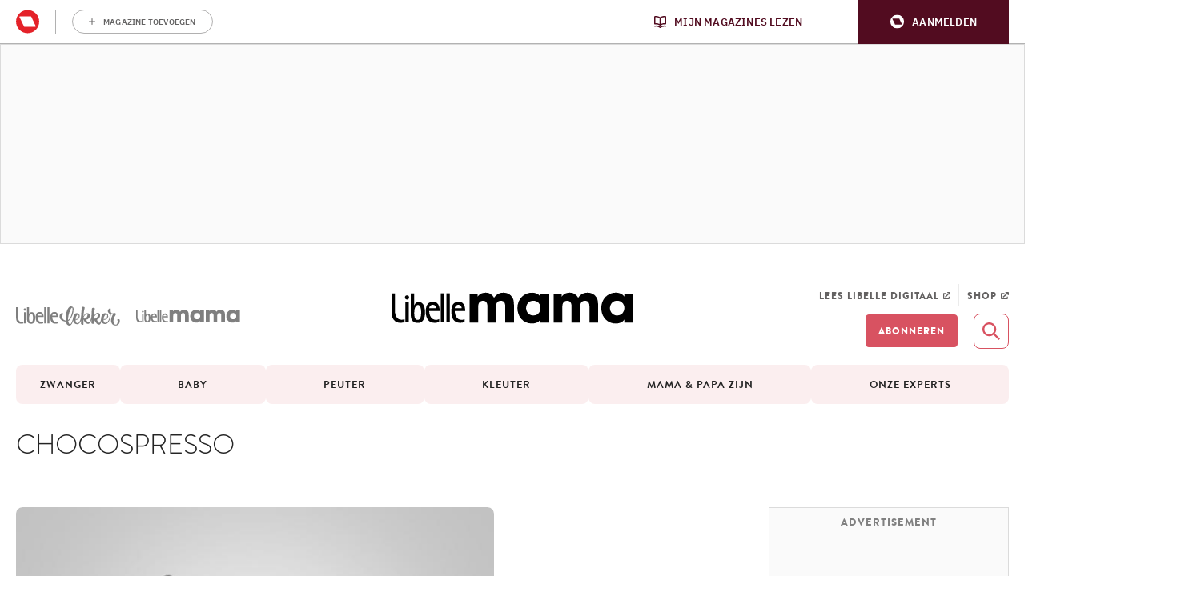

--- FILE ---
content_type: text/css
request_url: https://mama.libelle.be/app/themes/libelle/dist/mama.32e59f34e31242e7fa37.css
body_size: 188240
content:
.c-author-header-secondary{position:relative;display:flex;background-color:#fff}.c-author-header-secondary__info-container{width:70%;padding:2.5rem 1.5rem 3rem 1.5rem}.c-author-header-secondary__name-container{display:flex;flex-wrap:wrap;align-items:center}.c-author-header-secondary__name{font-family:"Brandon Text","Helvetica","Arial",sans-serif;font-weight:700;font-size:3.2rem;line-height:3.6rem;color:#242424}.c-author-header-secondary__role{font-family:"Brandon Text","Helvetica","Arial",sans-serif;font-weight:700;font-size:1.8rem;line-height:2.5rem;width:100%;margin-top:.5rem;color:#242424}.c-author-header-secondary__description.s-wysiwyg-editor{display:none;margin-top:1.5rem;color:#242424}.c-author-header-secondary__img-container{position:relative;display:flex;justify-content:flex-end;align-items:flex-end;width:30%}.c-author-header-secondary__img{object-fit:cover;width:100%;height:100%}.c-author-header-secondary__socials.c-socials{display:none}.c-author-header-secondary__decorator{position:absolute;top:1rem;right:1rem}.c-author-header-secondary .c-button{margin-top:3rem}.c-author-header-secondary{border:1.2rem solid #dcdfef;border-radius:.8rem}.c-author-header-secondary__name{width:100%}.c-author-header-secondary__follow.c-button,.c-author-header-secondary__follow.c-button-alt{order:-1;margin-bottom:.5rem}.c-author-header-secondary__description{display:block}.c-author-header-secondary__img-container{order:-1}.c-author-header-secondary__img{border-radius:.8rem}@media screen and (min-width: 721px){.c-author-header-secondary__info-container{padding:4rem 3.5rem 4rem 5rem}.c-author-header-secondary__name{font-size:3.6rem;line-height:3.9rem}.c-author-header-secondary__name{margin-right:3rem}.c-author-header-secondary__role{font-size:1.7rem;line-height:2rem}.c-author-header-secondary__description.s-wysiwyg-editor{display:block}}@media screen and (max-width: 720px){.c-author-header-secondary__follow.c-button,.c-author-header-secondary__follow.c-button-alt{order:1;margin-top:1.5rem}.c-author-header-secondary{flex-direction:column}.c-author-header-secondary__info-container{width:100%}.c-author-header-secondary__follow.c-button,.c-author-header-secondary__follow.c-button-alt{order:-1;margin-top:0}.c-author-header-secondary__img-container{width:100%}}
/*! normalize.css v8.0.1 | MIT License | github.com/necolas/normalize.css */html{line-height:1.15;-webkit-text-size-adjust:100%}body{margin:0}main{display:block}h1{font-size:2em;margin:.67em 0}hr{box-sizing:content-box;height:0;overflow:visible}pre{font-family:monospace,monospace;font-size:1em}a{background-color:transparent}abbr[title]{border-bottom:none;text-decoration:underline;-webkit-text-decoration:underline dotted;text-decoration:underline dotted}b,strong{font-weight:bolder}code,kbd,samp{font-family:monospace,monospace;font-size:1em}small{font-size:80%}sub,sup{font-size:75%;line-height:0;position:relative;vertical-align:baseline}sub{bottom:-0.25em}sup{top:-0.5em}img{border-style:none}button,input,optgroup,select,textarea{font-family:inherit;font-size:100%;line-height:1.15;margin:0}button,input{overflow:visible}button,select{text-transform:none}button,[type=button],[type=reset],[type=submit]{-webkit-appearance:button}button::-moz-focus-inner,[type=button]::-moz-focus-inner,[type=reset]::-moz-focus-inner,[type=submit]::-moz-focus-inner{border-style:none;padding:0}button:-moz-focusring,[type=button]:-moz-focusring,[type=reset]:-moz-focusring,[type=submit]:-moz-focusring{outline:1px dotted ButtonText}fieldset{padding:.35em .75em .625em}legend{box-sizing:border-box;color:inherit;display:table;max-width:100%;padding:0;white-space:normal}progress{vertical-align:baseline}textarea{overflow:auto}[type=checkbox],[type=radio]{box-sizing:border-box;padding:0}[type=number]::-webkit-inner-spin-button,[type=number]::-webkit-outer-spin-button{height:auto}[type=search]{-webkit-appearance:textfield;outline-offset:-2px}[type=search]::-webkit-search-decoration{-webkit-appearance:none}::-webkit-file-upload-button{-webkit-appearance:button;font:inherit}details{display:block}summary{display:list-item}template{display:none}[hidden]{display:none}body,h1,h2,h3,h4,h5,h6,p,ul,ol,dl,dd,figure,blockquote,pre,hr,fieldset,legend{margin:0}ul,ol{padding:0}li>ol,li>ul{margin-bottom:0}table{border-collapse:collapse;border-spacing:0}fieldset{min-width:0;border:0}a:not([class]){-webkit-text-decoration-skip:ink;text-decoration-skip-ink:auto}input,button,textarea,select{font:inherit}html{min-height:100%;-webkit-font-smoothing:antialiased;-moz-osx-font-smoothing:grayscale;font-size:62.5%}body{max-width:100%;scroll-behavior:smooth;text-rendering:optimizeSpeed}html{box-sizing:border-box}*,*::before,*::after{box-sizing:inherit}@media(prefers-reduced-motion: reduce){*{animation-duration:.01ms !important;animation-iteration-count:1 !important;transition-duration:.01ms !important;scroll-behavior:auto !important}}.u-children--with-spacing\:x0>*{margin-top:0 !important;margin-bottom:0 !important}.u-children--with-spacing\:x0>*+*:not(:empty){margin-top:0rem !important}.u-children--with-spacing\:x0\.25>*{margin-top:0 !important;margin-bottom:0 !important}.u-children--with-spacing\:x0\.25>*+*:not(:empty){margin-top:.25rem !important}.u-children--with-spacing\:x0\.5>*{margin-top:0 !important;margin-bottom:0 !important}.u-children--with-spacing\:x0\.5>*+*:not(:empty){margin-top:.5rem !important}.u-children--with-spacing\:x0\.7>*{margin-top:0 !important;margin-bottom:0 !important}.u-children--with-spacing\:x0\.7>*+*:not(:empty){margin-top:.7rem !important}.u-children--with-spacing\:x0\.8>*{margin-top:0 !important;margin-bottom:0 !important}.u-children--with-spacing\:x0\.8>*+*:not(:empty){margin-top:.8rem !important}.u-children--with-spacing\:x1>*{margin-top:0 !important;margin-bottom:0 !important}.u-children--with-spacing\:x1>*+*:not(:empty){margin-top:1rem !important}.u-children--with-spacing\:x1\.5>*{margin-top:0 !important;margin-bottom:0 !important}.u-children--with-spacing\:x1\.5>*+*:not(:empty){margin-top:1.5rem !important}.u-children--with-spacing\:x2>*{margin-top:0 !important;margin-bottom:0 !important}.u-children--with-spacing\:x2>*+*:not(:empty){margin-top:2rem !important}.u-children--with-spacing\:x2\.5>*{margin-top:0 !important;margin-bottom:0 !important}.u-children--with-spacing\:x2\.5>*+*:not(:empty){margin-top:2.5rem !important}.u-children--with-spacing\:x3>*{margin-top:0 !important;margin-bottom:0 !important}.u-children--with-spacing\:x3>*+*:not(:empty){margin-top:3rem !important}.u-children--with-spacing\:x3\.5>*{margin-top:0 !important;margin-bottom:0 !important}.u-children--with-spacing\:x3\.5>*+*:not(:empty){margin-top:3.5rem !important}.u-children--with-spacing\:x4>*{margin-top:0 !important;margin-bottom:0 !important}.u-children--with-spacing\:x4>*+*:not(:empty){margin-top:4rem !important}.u-children--with-spacing\:x5>*{margin-top:0 !important;margin-bottom:0 !important}.u-children--with-spacing\:x5>*+*:not(:empty){margin-top:5rem !important}.u-children--with-spacing\:x6>*{margin-top:0 !important;margin-bottom:0 !important}.u-children--with-spacing\:x6>*+*:not(:empty){margin-top:6rem !important}.u-children--with-spacing\:x7>*{margin-top:0 !important;margin-bottom:0 !important}.u-children--with-spacing\:x7>*+*:not(:empty){margin-top:7rem !important}.u-children--with-spacing\:x8>*{margin-top:0 !important;margin-bottom:0 !important}.u-children--with-spacing\:x8>*+*:not(:empty){margin-top:8rem !important}.u-children--with-spacing\:x10>*{margin-top:0 !important;margin-bottom:0 !important}.u-children--with-spacing\:x10>*+*:not(:empty){margin-top:10rem !important}.u-clear-left{clear:left !important}.u-clear-right{clear:right !important}.u-clear-both{clear:both !important}.u-display-none{display:none !important}.u-image\:square{position:relative;height:0;padding-bottom:100%}.u-image\:square img{position:absolute;top:0;left:0;object-fit:cover;width:100%;height:100%}.u-margin-0{margin:0 !important}.u-margin-top-0{margin-top:0 !important}.u-margin-bottom-0{margin-bottom:0 !important}.u-overflow-y-hidden{overflow-y:hidden !important}.u-overflow-x-hidden{overflow-x:hidden !important}.u-text-align-center{text-align:center !important}.u-text-align-right{text-align:right !important}.u-viewport\:100{position:relative !important;left:50% !important;width:100vw !important;transform:translateX(-50%) !important}.u-visually-hidden{width:0 !important;height:0 !important;margin:0 !important;padding:0 !important;border:0 !important;visibility:hidden !important}.u-height-full{height:100%}@media screen and (min-width: 1px){.u-display-none\@at\:viewport-0{display:none !important}.u-text-align-center\@at\:viewport-0{text-align:center !important}.u-text-align-right\@at\:viewport-0{text-align:right !important}.u-viewport\:100\@at\:viewport-0{position:relative !important;left:50% !important;width:100vw !important;transform:translateX(-50%) !important}}@media screen and (min-width: 361px){.u-display-none\@at\:viewport-3{display:none !important}.u-text-align-center\@at\:viewport-3{text-align:center !important}.u-text-align-right\@at\:viewport-3{text-align:right !important}.u-viewport\:100\@at\:viewport-3{position:relative !important;left:50% !important;width:100vw !important;transform:translateX(-50%) !important}}@media screen and (min-width: 481px){.u-display-none\@at\:viewport-4{display:none !important}.u-text-align-center\@at\:viewport-4{text-align:center !important}.u-text-align-right\@at\:viewport-4{text-align:right !important}.u-viewport\:100\@at\:viewport-4{position:relative !important;left:50% !important;width:100vw !important;transform:translateX(-50%) !important}}@media screen and (min-width: 721px){.u-display-none\@at\:viewport-7{display:none !important}.u-text-align-center\@at\:viewport-7{text-align:center !important}.u-text-align-right\@at\:viewport-7{text-align:right !important}.u-viewport\:100\@at\:viewport-7{position:relative !important;left:50% !important;width:100vw !important;transform:translateX(-50%) !important}}@media screen and (min-width: 993px){.u-display-none\@at\:viewport-9{display:none !important}.u-text-align-center\@at\:viewport-9{text-align:center !important}.u-text-align-right\@at\:viewport-9{text-align:right !important}.u-viewport\:100\@at\:viewport-9{position:relative !important;left:50% !important;width:100vw !important;transform:translateX(-50%) !important}}@media screen and (min-width: 1201px){.u-display-none\@at\:viewport-12{display:none !important}.u-text-align-center\@at\:viewport-12{text-align:center !important}.u-text-align-right\@at\:viewport-12{text-align:right !important}.u-viewport\:100\@at\:viewport-12{position:relative !important;left:50% !important;width:100vw !important;transform:translateX(-50%) !important}}@media screen and (max-width: 1200px){.u-display-none\@to\:viewport-12{display:none !important}.u-text-align-center\@to\:viewport-12{text-align:center !important}.u-text-align-right\@to\:viewport-12{text-align:right !important}.u-viewport\:100\@to\:viewport-12{position:relative !important;left:50% !important;width:100vw !important;transform:translateX(-50%) !important}}@media screen and (max-width: 992px){.u-display-none\@to\:viewport-9{display:none !important}.u-text-align-center\@to\:viewport-9{text-align:center !important}.u-text-align-right\@to\:viewport-9{text-align:right !important}.u-viewport\:100\@to\:viewport-9{position:relative !important;left:50% !important;width:100vw !important;transform:translateX(-50%) !important}}@media screen and (max-width: 720px){.u-display-none\@to\:viewport-7{display:none !important}.u-text-align-center\@to\:viewport-7{text-align:center !important}.u-text-align-right\@to\:viewport-7{text-align:right !important}.u-viewport\:100\@to\:viewport-7{position:relative !important;left:50% !important;width:100vw !important;transform:translateX(-50%) !important}}@media screen and (max-width: 480px){.u-display-none\@to\:viewport-4{display:none !important}.u-text-align-center\@to\:viewport-4{text-align:center !important}.u-text-align-right\@to\:viewport-4{text-align:right !important}.u-viewport\:100\@to\:viewport-4{position:relative !important;left:50% !important;width:100vw !important;transform:translateX(-50%) !important}}@media screen and (max-width: 360px){.u-display-none\@to\:viewport-3{display:none !important}.u-text-align-center\@to\:viewport-3{text-align:center !important}.u-text-align-right\@to\:viewport-3{text-align:right !important}.u-viewport\:100\@to\:viewport-3{position:relative !important;left:50% !important;width:100vw !important;transform:translateX(-50%) !important}}@media screen and (max-width: 0){.u-display-none\@to\:viewport-0{display:none !important}.u-text-align-center\@to\:viewport-0{text-align:center !important}.u-text-align-right\@to\:viewport-0{text-align:right !important}.u-viewport\:100\@to\:viewport-0{position:relative !important;left:50% !important;width:100vw !important;transform:translateX(-50%) !important}}@font-face{font-family:"Brandon Text";font-weight:300;font-style:normal;font-display:swap;src:url(/app/themes/libelle/dist/fonts/brandon-text-light.187946d3df995df52617.woff2) format("woff2"),url(/app/themes/libelle/dist/fonts/brandon-text-light.16b5f93feb461cd94d18.woff) format("woff")}@font-face{font-family:"Brandon Text";font-weight:500;font-style:normal;font-display:swap;src:url(/app/themes/libelle/dist/fonts/brandon-text-medium.ae0ef0ca691f28a1cae5.woff2) format("woff2"),url(/app/themes/libelle/dist/fonts/brandon-text-medium.1d8828d052744e3711ec.woff) format("woff")}@font-face{font-family:"Brandon Text";font-weight:700;font-style:normal;font-display:swap;src:url(/app/themes/libelle/dist/fonts/brandon-text-bold.9023db982470dee86565.woff2) format("woff2"),url(/app/themes/libelle/dist/fonts/brandon-text-bold.fca08fa276738f064a2c.woff) format("woff")}@font-face{font-family:"Brandon Text";font-weight:900;font-style:normal;font-display:swap;src:url(/app/themes/libelle/dist/fonts/brandon-text-black.72acf69eeac239a9a965.woff2) format("woff2"),url(/app/themes/libelle/dist/fonts/brandon-text-black.9102f04c99df74169059.woff) format("woff")}@font-face{font-family:"Benton Sans";font-weight:400;font-style:normal;font-display:swap;src:url(/app/themes/libelle/dist/fonts/benton-sans-regular.eb986865537dd7c11621.woff2) format("woff2"),url(/app/themes/libelle/dist/fonts/benton-sans-regular.4198d5446f631dd8afc8.woff) format("woff")}@font-face{font-family:"Benton Sans";font-weight:500;font-style:normal;font-display:swap;src:url(/app/themes/libelle/dist/fonts/benton-sans-medium.735e6a01bd43e7c84ea4.woff2) format("woff2"),url(/app/themes/libelle/dist/fonts/benton-sans-medium.8f7169429725dbc63acc.woff) format("woff")}@font-face{font-family:"Benton Sans";font-weight:700;font-style:normal;font-display:swap;src:url(/app/themes/libelle/dist/fonts/benton-sans-bold.fea29c5d9f12aebbdbee.woff2) format("woff2"),url(/app/themes/libelle/dist/fonts/benton-sans-bold.fb9956146c7ad87ac7da.woff) format("woff")}@font-face{font-family:"Benton Modern";font-weight:400;font-style:italic;font-display:swap;src:url(/app/themes/libelle/dist/fonts/benton-modern-regular-italic.c85b9ea7f5ab14992304.woff2) format("woff2"),url(/app/themes/libelle/dist/fonts/benton-modern-regular-italic.e8309b2d9bdff61d8e9f.woff) format("woff")}@font-face{font-family:"Benton Modern";font-weight:700;font-style:normal;font-display:swap;src:url(/app/themes/libelle/dist/fonts/benton-modern-bold.71aa25cbfeea9e8f0772.woff2) format("woff2"),url(/app/themes/libelle/dist/fonts/benton-modern-bold.d45621fea784183f0d08.woff) format("woff")}@font-face{font-family:"Benton Modern";font-weight:700;font-style:italic;font-display:swap;src:url(/app/themes/libelle/dist/fonts/benton-modern-bold-italic.72828f4d2585fd952105.woff2) format("woff2"),url(/app/themes/libelle/dist/fonts/benton-modern-bold-italic.0c078cf0866287a9084f.woff) format("woff")}@font-face{font-family:"Garden Grown";font-weight:400;font-style:normal;font-display:swap;src:url(/app/themes/libelle/dist/fonts/garden-grown-regular.2ed3a6f38b50f8e36422.woff2) format("woff2"),url(/app/themes/libelle/dist/fonts/garden-grown-regular.329d7357518a23a9b248.woff) format("woff")}html.is-locked{width:100%;overflow:hidden}html.is-locked body{overflow:hidden}html.has-paywall{-webkit-user-select:none;user-select:none}body{overflow-x:hidden;background-color:white}body.background\:brand main{padding-top:2rem}h1{font-family:"Brandon Text","Helvetica","Arial",sans-serif;font-weight:700;font-size:3.2rem;line-height:3.6rem}h2{font-family:"Brandon Text","Helvetica","Arial",sans-serif;font-weight:700;font-size:2.4rem;line-height:3.2rem}h3{font-family:"Brandon Text","Helvetica","Arial",sans-serif;font-weight:700;font-size:2rem;line-height:2.7rem}h4{font-family:"Brandon Text","Helvetica","Arial",sans-serif;font-weight:700;font-size:1.8rem;line-height:2.5rem}h5{font-family:"Brandon Text","Helvetica","Arial",sans-serif;font-weight:700;font-size:1.6rem;line-height:1.8rem}h6{font-family:"Brandon Text","Helvetica","Arial",sans-serif;font-weight:700;font-size:1.3rem;line-height:1.7rem;text-transform:uppercase}p,li{font-family:"Benton Sans","Helvetica","Arial",sans-serif;font-weight:400;font-size:1.6rem;line-height:2.7rem}ul{list-style-position:inside}small{font-family:"Benton Sans","Helvetica","Arial",sans-serif;font-weight:400;font-size:1.3rem;line-height:2rem}label{font-family:"Benton Modern","Helvetica","Arial",sans-serif;font-weight:700;font-size:1.5rem;line-height:1.7rem}a{text-decoration:underline}pre{white-space:normal}.didomi_warning{font-family:"Benton Sans","Helvetica","Arial",sans-serif;font-weight:400;font-size:1.6rem;line-height:2.7rem}img{vertical-align:middle;max-width:100%;height:auto;font-style:italic}img[data-src]{display:none !important}table{width:100%}iframe{max-width:100%}[class*=spacer]{margin:0 !important}[class*=spacer]+*{margin-top:0 !important}@media screen and (min-width: 721px){h1{font-size:3.6rem;line-height:3.9rem}h2{font-size:2.3rem;line-height:3.1rem}h3{font-size:1.9rem;line-height:2.5rem}h4{font-size:1.7rem;line-height:2rem}h5{font-size:1.4rem;line-height:1.6rem}p,li{font-size:1.7rem;line-height:2.7rem}label{font-size:1.7rem;line-height:1.9rem}.didomi_warning{font-size:1.7rem;line-height:2.7rem}}@media print{*{print-color-adjust:exact}}.l-container{max-width:1240px}[class*=l-container]{margin:0 auto}main>[class*=l-container]{position:relative}main>[class*=l-container]::before{content:"";position:absolute;top:0;left:50%;z-index:-1;width:100vw;height:100%;background-color:white;transform:translateX(-50%)}.l-container\:12\/12{max-width:1240px}.l-container\:9\/12{max-width:930px}.l-container\:8\/12{max-width:826.6666666667px}.l-container\:6\/12{max-width:620px}.l-container--with-default-spacing{width:calc(100% - 3rem)}.l-container--brand1::before{background-color:#717dbc}.l-container--brand1.l-container--light::before{background-color:#dcdfef}.l-container--brand1.l-container--dark::before{background-color:#525c8e}.l-container--brand2::before{background-color:#d85261}.l-container--brand2.l-container--light::before{background-color:#fbeeef}.l-container--brand2.l-container--dark::before{background-color:#a33844}.l-container--brand3::before{background-color:#f36f21}.l-container--brand3.l-container--light::before{background-color:#fdefe3}.l-container--brand3.l-container--dark::before{background-color:#c24e00}.l-container--brand4::before{background-color:#93aa51}.l-container--brand4.l-container--light::before{background-color:#f0f3e7}.l-container--brand4.l-container--dark::before{background-color:#53671e}main>[class*=l-container--brand],main>.l-container--dark,main>.l-container--light{padding-top:2rem}.l-container--dark::before{background-color:#242424}.l-container--light::before{background-color:#fafafa}@media screen and (min-width: 993px){main>[class*=l-container]:last-child{padding-bottom:5rem}}[class*=l-grid__col]{box-sizing:border-box;flex:0 1 auto;width:100%}.l-grid__col\:2\/12{width:16.6666666667%}.l-grid__col\:3\/12{width:25%}.l-grid__col\:4\/12{width:33.3333333333%}.l-grid__col\:6\/12{width:50%}.l-grid__col\:8\/12{width:66.6666666667%}.l-grid__col\:12\/12{width:100%}.l-grid__col--align-self\:flex-start{align-self:flex-start}.l-grid__col--align-self\:flex-end{align-self:flex-end}.l-grid__col--align-self\:center{align-self:center}.l-grid{display:flex;flex-flow:row wrap;justify-content:flex-start;align-items:stretch;width:100%;margin:0;padding:0}.l-grid--with-spacing\:10{row-gap:1rem;width:calc(100% + 1rem);margin:0 -0.5rem}.l-grid--with-spacing\:10>[class*=l-grid__col]{margin:0 .5rem}.l-grid--with-spacing\:10>.l-grid__col\:2\/12{width:calc(16.6666666667% - 1rem)}.l-grid--with-spacing\:10>.l-grid__col\:3\/12{width:calc(25% - 1rem)}.l-grid--with-spacing\:10>.l-grid__col\:4\/12{width:calc(33.3333333333% - 1rem)}.l-grid--with-spacing\:10>.l-grid__col\:6\/12{width:calc(50% - 1rem)}.l-grid--with-spacing\:10>.l-grid__col\:8\/12{width:calc(66.6666666667% - 1rem)}.l-grid--with-spacing\:10>.l-grid__col\:12\/12{width:calc(100% - 1rem)}.l-grid--with-spacing\:15{row-gap:1.5rem;width:calc(100% + 1.5rem);margin:0 -0.75rem}.l-grid--with-spacing\:15>[class*=l-grid__col]{margin:0 .75rem}.l-grid--with-spacing\:15>.l-grid__col\:2\/12{width:calc(16.6666666667% - 1.5rem)}.l-grid--with-spacing\:15>.l-grid__col\:3\/12{width:calc(25% - 1.5rem)}.l-grid--with-spacing\:15>.l-grid__col\:4\/12{width:calc(33.3333333333% - 1.5rem)}.l-grid--with-spacing\:15>.l-grid__col\:6\/12{width:calc(50% - 1.5rem)}.l-grid--with-spacing\:15>.l-grid__col\:8\/12{width:calc(66.6666666667% - 1.5rem)}.l-grid--with-spacing\:15>.l-grid__col\:12\/12{width:calc(100% - 1.5rem)}.l-grid--justify-content\:center{justify-content:center}.l-grid--with-item-height\:equal>[class*=l-grid__col]>*{height:100%}@media screen and (min-width: 1px){.l-grid--with-default-spacing{row-gap:2.5rem;width:calc(100% + 2.5rem);margin:0 -1.25rem}.l-grid--with-default-spacing>[class*=l-grid__col]{margin:0 1.25rem}.l-grid--with-default-spacing>.l-grid__col\:2\/12{width:calc(16.6666666667% - 2.5rem)}.l-grid--with-default-spacing>.l-grid__col\:3\/12{width:calc(25% - 2.5rem)}.l-grid--with-default-spacing>.l-grid__col\:4\/12{width:calc(33.3333333333% - 2.5rem)}.l-grid--with-default-spacing>.l-grid__col\:6\/12{width:calc(50% - 2.5rem)}.l-grid--with-default-spacing>.l-grid__col\:8\/12{width:calc(66.6666666667% - 2.5rem)}.l-grid--with-default-spacing>.l-grid__col\:12\/12{width:calc(100% - 2.5rem)}}@media screen and (min-width: 1px)and (max-width: 720px){.l-grid--with-default-spacing .l-grid__col\:2\/12\@to\:viewport-7{width:calc(16.6666666667% - 2.5rem)}.l-grid--with-default-spacing .l-grid__col\:3\/12\@to\:viewport-7{width:calc(25% - 2.5rem)}.l-grid--with-default-spacing .l-grid__col\:4\/12\@to\:viewport-7{width:calc(33.3333333333% - 2.5rem)}.l-grid--with-default-spacing .l-grid__col\:5\/12\@to\:viewport-7{width:calc(41.6666666667% - 2.5rem)}.l-grid--with-default-spacing .l-grid__col\:6\/12\@to\:viewport-7{width:calc(50% - 2.5rem)}.l-grid--with-default-spacing .l-grid__col\:7\/12\@to\:viewport-7{width:calc(58.3333333333% - 2.5rem)}.l-grid--with-default-spacing .l-grid__col\:8\/12\@to\:viewport-7{width:calc(66.6666666667% - 2.5rem)}.l-grid--with-default-spacing .l-grid__col\:9\/12\@to\:viewport-7{width:calc(75% - 2.5rem)}}@media screen and (min-width: 1px)and (min-width: 481px){.l-grid--with-default-spacing .l-grid__col\:6\/12\@at\:viewport-4{width:calc(50% - 2.5rem)}}@media screen and (min-width: 1px)and (min-width: 721px){.l-grid--with-default-spacing .l-grid__col\:2\/12\@at\:viewport-7{width:calc(16.6666666667% - 2.5rem)}.l-grid--with-default-spacing .l-grid__col\:3\/12\@at\:viewport-7{width:calc(25% - 2.5rem)}.l-grid--with-default-spacing .l-grid__col\:4\/12\@at\:viewport-7{width:calc(33.3333333333% - 2.5rem)}.l-grid--with-default-spacing .l-grid__col\:5\/12\@at\:viewport-7{width:calc(41.6666666667% - 2.5rem)}.l-grid--with-default-spacing .l-grid__col\:6\/12\@at\:viewport-7{width:calc(50% - 2.5rem)}.l-grid--with-default-spacing .l-grid__col\:7\/12\@at\:viewport-7{width:calc(58.3333333333% - 2.5rem)}.l-grid--with-default-spacing .l-grid__col\:8\/12\@at\:viewport-7{width:calc(66.6666666667% - 2.5rem)}.l-grid--with-default-spacing .l-grid__col\:9\/12\@at\:viewport-7{width:calc(75% - 2.5rem)}}@media screen and (min-width: 1px)and (min-width: 993px){.l-grid--with-default-spacing .l-grid__col\:2\/12\@at\:viewport-9{width:calc(16.6666666667% - 2.5rem)}.l-grid--with-default-spacing .l-grid__col\:3\/12\@at\:viewport-9{width:calc(25% - 2.5rem)}.l-grid--with-default-spacing .l-grid__col\:4\/12\@at\:viewport-9{width:calc(33.3333333333% - 2.5rem)}.l-grid--with-default-spacing .l-grid__col\:5\/12\@at\:viewport-9{width:calc(41.6666666667% - 2.5rem)}.l-grid--with-default-spacing .l-grid__col\:6\/12\@at\:viewport-9{width:calc(50% - 2.5rem)}.l-grid--with-default-spacing .l-grid__col\:8\/12\@at\:viewport-9{width:calc(66.6666666667% - 2.5rem)}}@media screen and (min-width: 481px){.l-grid__col\:6\/12\@at\:viewport-4{width:50%}.l-grid--with-spacing\:10 .l-grid__col\:6\/12\@at\:viewport-4{width:calc(50% - 1rem)}.l-grid--with-spacing\:15 .l-grid__col\:6\/12\@at\:viewport-4{width:calc(50% - 1.5rem)}}@media screen and (min-width: 721px){.l-grid__col\:2\/12\@at\:viewport-7{width:16.6666666667%}.l-grid__col\:3\/12\@at\:viewport-7{width:25%}.l-grid__col\:4\/12\@at\:viewport-7{width:33.3333333333%}.l-grid__col\:5\/12\@at\:viewport-7{width:41.6666666667%}.l-grid__col\:6\/12\@at\:viewport-7{width:50%}.l-grid__col\:7\/12\@at\:viewport-7{width:58.3333333333%}.l-grid__col\:8\/12\@at\:viewport-7{width:66.6666666667%}.l-grid__col\:9\/12\@at\:viewport-7{width:75%}.l-grid__col--order\:first\@at\:viewport-7{order:-1}.l-grid--with-spacing\:10 .l-grid__col\:2\/12\@at\:viewport-7{width:calc(16.6666666667% - 1rem)}.l-grid--with-spacing\:10 .l-grid__col\:3\/12\@at\:viewport-7{width:calc(25% - 1rem)}.l-grid--with-spacing\:10 .l-grid__col\:4\/12\@at\:viewport-7{width:calc(33.3333333333% - 1rem)}.l-grid--with-spacing\:10 .l-grid__col\:5\/12\@at\:viewport-7{width:calc(41.6666666667% - 1rem)}.l-grid--with-spacing\:10 .l-grid__col\:6\/12\@at\:viewport-7{width:calc(50% - 1rem)}.l-grid--with-spacing\:10 .l-grid__col\:7\/12\@at\:viewport-7{width:calc(58.3333333333% - 1rem)}.l-grid--with-spacing\:10 .l-grid__col\:8\/12\@at\:viewport-7{width:calc(66.6666666667% - 1rem)}.l-grid--with-spacing\:10 .l-grid__col\:9\/12\@at\:viewport-7{width:calc(75% - 1rem)}.l-grid--with-spacing\:15 .l-grid__col\:2\/12\@at\:viewport-7{width:calc(16.6666666667% - 1.5rem)}.l-grid--with-spacing\:15 .l-grid__col\:3\/12\@at\:viewport-7{width:calc(25% - 1.5rem)}.l-grid--with-spacing\:15 .l-grid__col\:4\/12\@at\:viewport-7{width:calc(33.3333333333% - 1.5rem)}.l-grid--with-spacing\:15 .l-grid__col\:5\/12\@at\:viewport-7{width:calc(41.6666666667% - 1.5rem)}.l-grid--with-spacing\:15 .l-grid__col\:6\/12\@at\:viewport-7{width:calc(50% - 1.5rem)}.l-grid--with-spacing\:15 .l-grid__col\:7\/12\@at\:viewport-7{width:calc(58.3333333333% - 1.5rem)}.l-grid--with-spacing\:15 .l-grid__col\:8\/12\@at\:viewport-7{width:calc(66.6666666667% - 1.5rem)}.l-grid--with-spacing\:15 .l-grid__col\:9\/12\@at\:viewport-7{width:calc(75% - 1.5rem)}}@media screen and (min-width: 993px){.l-grid__col\:2\/12\@at\:viewport-9{width:16.6666666667%}.l-grid__col\:3\/12\@at\:viewport-9{width:25%}.l-grid__col\:4\/12\@at\:viewport-9{width:33.3333333333%}.l-grid__col\:5\/12\@at\:viewport-9{width:41.6666666667%}.l-grid__col\:6\/12\@at\:viewport-9{width:50%}.l-grid__col\:8\/12\@at\:viewport-9{width:66.6666666667%}.l-grid--with-default-spacing{row-gap:3rem;width:calc(100% + 3rem);margin:0 -1.5rem}.l-grid--with-default-spacing>[class*=l-grid__col]{margin:0 1.5rem}.l-grid--with-default-spacing>.l-grid__col\:2\/12{width:calc(16.6666666667% - 3rem)}.l-grid--with-default-spacing>.l-grid__col\:3\/12{width:calc(25% - 3rem)}.l-grid--with-default-spacing>.l-grid__col\:4\/12{width:calc(33.3333333333% - 3rem)}.l-grid--with-default-spacing>.l-grid__col\:6\/12{width:calc(50% - 3rem)}.l-grid--with-default-spacing>.l-grid__col\:8\/12{width:calc(66.6666666667% - 3rem)}.l-grid--with-default-spacing>.l-grid__col\:12\/12{width:calc(100% - 3rem)}.l-grid--with-spacing\:10 .l-grid__col\:2\/12\@at\:viewport-9{width:calc(16.6666666667% - 1rem)}.l-grid--with-spacing\:10 .l-grid__col\:3\/12\@at\:viewport-9{width:calc(25% - 1rem)}.l-grid--with-spacing\:10 .l-grid__col\:4\/12\@at\:viewport-9{width:calc(33.3333333333% - 1rem)}.l-grid--with-spacing\:10 .l-grid__col\:5\/12\@at\:viewport-9{width:calc(41.6666666667% - 1rem)}.l-grid--with-spacing\:10 .l-grid__col\:6\/12\@at\:viewport-9{width:calc(50% - 1rem)}.l-grid--with-spacing\:10 .l-grid__col\:8\/12\@at\:viewport-9{width:calc(66.6666666667% - 1rem)}.l-grid--with-spacing\:15 .l-grid__col\:2\/12\@at\:viewport-9{width:calc(16.6666666667% - 1.5rem)}.l-grid--with-spacing\:15 .l-grid__col\:3\/12\@at\:viewport-9{width:calc(25% - 1.5rem)}.l-grid--with-spacing\:15 .l-grid__col\:4\/12\@at\:viewport-9{width:calc(33.3333333333% - 1.5rem)}.l-grid--with-spacing\:15 .l-grid__col\:5\/12\@at\:viewport-9{width:calc(41.6666666667% - 1.5rem)}.l-grid--with-spacing\:15 .l-grid__col\:6\/12\@at\:viewport-9{width:calc(50% - 1.5rem)}.l-grid--with-spacing\:15 .l-grid__col\:8\/12\@at\:viewport-9{width:calc(66.6666666667% - 1.5rem)}}@media screen and (min-width: 993px)and (max-width: 720px){.l-grid--with-default-spacing .l-grid__col\:2\/12\@to\:viewport-7{width:calc(16.6666666667% - 3rem)}.l-grid--with-default-spacing .l-grid__col\:3\/12\@to\:viewport-7{width:calc(25% - 3rem)}.l-grid--with-default-spacing .l-grid__col\:4\/12\@to\:viewport-7{width:calc(33.3333333333% - 3rem)}.l-grid--with-default-spacing .l-grid__col\:5\/12\@to\:viewport-7{width:calc(41.6666666667% - 3rem)}.l-grid--with-default-spacing .l-grid__col\:6\/12\@to\:viewport-7{width:calc(50% - 3rem)}.l-grid--with-default-spacing .l-grid__col\:7\/12\@to\:viewport-7{width:calc(58.3333333333% - 3rem)}.l-grid--with-default-spacing .l-grid__col\:8\/12\@to\:viewport-7{width:calc(66.6666666667% - 3rem)}.l-grid--with-default-spacing .l-grid__col\:9\/12\@to\:viewport-7{width:calc(75% - 3rem)}}@media screen and (min-width: 993px)and (min-width: 481px){.l-grid--with-default-spacing .l-grid__col\:6\/12\@at\:viewport-4{width:calc(50% - 3rem)}}@media screen and (min-width: 993px)and (min-width: 721px){.l-grid--with-default-spacing .l-grid__col\:2\/12\@at\:viewport-7{width:calc(16.6666666667% - 3rem)}.l-grid--with-default-spacing .l-grid__col\:3\/12\@at\:viewport-7{width:calc(25% - 3rem)}.l-grid--with-default-spacing .l-grid__col\:4\/12\@at\:viewport-7{width:calc(33.3333333333% - 3rem)}.l-grid--with-default-spacing .l-grid__col\:5\/12\@at\:viewport-7{width:calc(41.6666666667% - 3rem)}.l-grid--with-default-spacing .l-grid__col\:6\/12\@at\:viewport-7{width:calc(50% - 3rem)}.l-grid--with-default-spacing .l-grid__col\:7\/12\@at\:viewport-7{width:calc(58.3333333333% - 3rem)}.l-grid--with-default-spacing .l-grid__col\:8\/12\@at\:viewport-7{width:calc(66.6666666667% - 3rem)}.l-grid--with-default-spacing .l-grid__col\:9\/12\@at\:viewport-7{width:calc(75% - 3rem)}}@media screen and (min-width: 993px)and (min-width: 993px){.l-grid--with-default-spacing .l-grid__col\:2\/12\@at\:viewport-9{width:calc(16.6666666667% - 3rem)}.l-grid--with-default-spacing .l-grid__col\:3\/12\@at\:viewport-9{width:calc(25% - 3rem)}.l-grid--with-default-spacing .l-grid__col\:4\/12\@at\:viewport-9{width:calc(33.3333333333% - 3rem)}.l-grid--with-default-spacing .l-grid__col\:5\/12\@at\:viewport-9{width:calc(41.6666666667% - 3rem)}.l-grid--with-default-spacing .l-grid__col\:6\/12\@at\:viewport-9{width:calc(50% - 3rem)}.l-grid--with-default-spacing .l-grid__col\:8\/12\@at\:viewport-9{width:calc(66.6666666667% - 3rem)}}@media screen and (min-width: 1201px){.l-grid--with-spacing\:60\@at\:viewport-12{row-gap:6rem;width:calc(100% + 6rem);margin:0 -3rem}.l-grid--with-spacing\:60\@at\:viewport-12>[class*=l-grid__col]{margin:0 3rem}.l-grid--with-spacing\:60\@at\:viewport-12>.l-grid__col\:2\/12{width:calc(16.6666666667% - 6rem)}.l-grid--with-spacing\:60\@at\:viewport-12>.l-grid__col\:3\/12{width:calc(25% - 6rem)}.l-grid--with-spacing\:60\@at\:viewport-12>.l-grid__col\:4\/12{width:calc(33.3333333333% - 6rem)}.l-grid--with-spacing\:60\@at\:viewport-12>.l-grid__col\:6\/12{width:calc(50% - 6rem)}.l-grid--with-spacing\:60\@at\:viewport-12>.l-grid__col\:8\/12{width:calc(66.6666666667% - 6rem)}.l-grid--with-spacing\:60\@at\:viewport-12>.l-grid__col\:12\/12{width:calc(100% - 6rem)}}@media screen and (max-width: 720px){.l-grid__col\:2\/12\@to\:viewport-7{width:16.6666666667%}.l-grid__col\:3\/12\@to\:viewport-7{width:25%}.l-grid__col\:4\/12\@to\:viewport-7{width:33.3333333333%}.l-grid__col\:5\/12\@to\:viewport-7{width:41.6666666667%}.l-grid__col\:6\/12\@to\:viewport-7{width:50%}.l-grid__col\:7\/12\@to\:viewport-7{width:58.3333333333%}.l-grid__col\:8\/12\@to\:viewport-7{width:66.6666666667%}.l-grid__col\:9\/12\@to\:viewport-7{width:75%}.l-grid__col--order\:first\@to\:viewport-7{order:-1}.l-grid--with-spacing\:10 .l-grid__col\:2\/12\@to\:viewport-7{width:calc(16.6666666667% - 1rem)}.l-grid--with-spacing\:10 .l-grid__col\:3\/12\@to\:viewport-7{width:calc(25% - 1rem)}.l-grid--with-spacing\:10 .l-grid__col\:4\/12\@to\:viewport-7{width:calc(33.3333333333% - 1rem)}.l-grid--with-spacing\:10 .l-grid__col\:5\/12\@to\:viewport-7{width:calc(41.6666666667% - 1rem)}.l-grid--with-spacing\:10 .l-grid__col\:6\/12\@to\:viewport-7{width:calc(50% - 1rem)}.l-grid--with-spacing\:10 .l-grid__col\:7\/12\@to\:viewport-7{width:calc(58.3333333333% - 1rem)}.l-grid--with-spacing\:10 .l-grid__col\:8\/12\@to\:viewport-7{width:calc(66.6666666667% - 1rem)}.l-grid--with-spacing\:10 .l-grid__col\:9\/12\@to\:viewport-7{width:calc(75% - 1rem)}.l-grid--with-spacing\:15 .l-grid__col\:2\/12\@to\:viewport-7{width:calc(16.6666666667% - 1.5rem)}.l-grid--with-spacing\:15 .l-grid__col\:3\/12\@to\:viewport-7{width:calc(25% - 1.5rem)}.l-grid--with-spacing\:15 .l-grid__col\:4\/12\@to\:viewport-7{width:calc(33.3333333333% - 1.5rem)}.l-grid--with-spacing\:15 .l-grid__col\:5\/12\@to\:viewport-7{width:calc(41.6666666667% - 1.5rem)}.l-grid--with-spacing\:15 .l-grid__col\:6\/12\@to\:viewport-7{width:calc(50% - 1.5rem)}.l-grid--with-spacing\:15 .l-grid__col\:7\/12\@to\:viewport-7{width:calc(58.3333333333% - 1.5rem)}.l-grid--with-spacing\:15 .l-grid__col\:8\/12\@to\:viewport-7{width:calc(66.6666666667% - 1.5rem)}.l-grid--with-spacing\:15 .l-grid__col\:9\/12\@to\:viewport-7{width:calc(75% - 1.5rem)}.l-grid--with-row-spacing\:0\@to\:viewport-7{row-gap:0}.l-grid--with-row-spacing\:40\@to\:viewport-7{row-gap:4rem}.l-grid--with-row-spacing\:50\@to\:viewport-7{row-gap:5rem}}.l-pack{margin:0;padding-left:0;line-height:1;list-style-type:none;display:flex;justify-content:flex-start;align-items:flex-start;width:auto}.l-pack--with-spacing\:x0>.l-pack__item{margin-right:0rem}.l-pack--with-spacing\:x0>.l-pack__item:last-child{margin-right:0}.l-pack--with-spacing\:x0\.25>.l-pack__item{margin-right:.25rem}.l-pack--with-spacing\:x0\.25>.l-pack__item:last-child{margin-right:0}.l-pack--with-spacing\:x0\.5>.l-pack__item{margin-right:.5rem}.l-pack--with-spacing\:x0\.5>.l-pack__item:last-child{margin-right:0}.l-pack--with-spacing\:x0\.7>.l-pack__item{margin-right:.7rem}.l-pack--with-spacing\:x0\.7>.l-pack__item:last-child{margin-right:0}.l-pack--with-spacing\:x0\.8>.l-pack__item{margin-right:.8rem}.l-pack--with-spacing\:x0\.8>.l-pack__item:last-child{margin-right:0}.l-pack--with-spacing\:x1>.l-pack__item{margin-right:1rem}.l-pack--with-spacing\:x1>.l-pack__item:last-child{margin-right:0}.l-pack--with-spacing\:x1\.5>.l-pack__item{margin-right:1.5rem}.l-pack--with-spacing\:x1\.5>.l-pack__item:last-child{margin-right:0}.l-pack--with-spacing\:x2>.l-pack__item{margin-right:2rem}.l-pack--with-spacing\:x2>.l-pack__item:last-child{margin-right:0}.l-pack--with-spacing\:x2\.5>.l-pack__item{margin-right:2.5rem}.l-pack--with-spacing\:x2\.5>.l-pack__item:last-child{margin-right:0}.l-pack--with-spacing\:x3>.l-pack__item{margin-right:3rem}.l-pack--with-spacing\:x3>.l-pack__item:last-child{margin-right:0}.l-pack--with-spacing\:x3\.5>.l-pack__item{margin-right:3.5rem}.l-pack--with-spacing\:x3\.5>.l-pack__item:last-child{margin-right:0}.l-pack--with-spacing\:x4>.l-pack__item{margin-right:4rem}.l-pack--with-spacing\:x4>.l-pack__item:last-child{margin-right:0}.l-pack--with-spacing\:x5>.l-pack__item{margin-right:5rem}.l-pack--with-spacing\:x5>.l-pack__item:last-child{margin-right:0}.l-pack--with-spacing\:x6>.l-pack__item{margin-right:6rem}.l-pack--with-spacing\:x6>.l-pack__item:last-child{margin-right:0}.l-pack--with-spacing\:x7>.l-pack__item{margin-right:7rem}.l-pack--with-spacing\:x7>.l-pack__item:last-child{margin-right:0}.l-pack--with-spacing\:x8>.l-pack__item{margin-right:8rem}.l-pack--with-spacing\:x8>.l-pack__item:last-child{margin-right:0}.l-pack--with-spacing\:x10>.l-pack__item{margin-right:10rem}.l-pack--with-spacing\:x10>.l-pack__item:last-child{margin-right:0}.l-pack--wrap{flex-wrap:wrap}.l-pack--wrap.l-pack--with-spacing\:x0\.25{row-gap:.25rem;width:calc(100% + .25rem);margin:0 -0.125rem}.l-pack--wrap.l-pack--with-spacing\:x0\.25>.l-pack__item{margin:0 .125rem}.l-pack--wrap.l-pack--with-spacing\:x0\.5{row-gap:.5rem;width:calc(100% + .5rem);margin:0 -0.25rem}.l-pack--wrap.l-pack--with-spacing\:x0\.5>.l-pack__item{margin:0 .25rem}.l-pack--wrap.l-pack--with-spacing\:x0\.7{row-gap:.7rem;width:calc(100% + .7rem);margin:0 -0.35rem}.l-pack--wrap.l-pack--with-spacing\:x0\.7>.l-pack__item{margin:0 .35rem}.l-pack--wrap.l-pack--with-spacing\:x0\.8{row-gap:.8rem;width:calc(100% + .8rem);margin:0 -0.4rem}.l-pack--wrap.l-pack--with-spacing\:x0\.8>.l-pack__item{margin:0 .4rem}.l-pack--wrap.l-pack--with-spacing\:x1{row-gap:1rem;width:calc(100% + 1rem);margin:0 -0.5rem}.l-pack--wrap.l-pack--with-spacing\:x1>.l-pack__item{margin:0 .5rem}.l-pack--wrap.l-pack--with-spacing\:x1\.5{row-gap:1.5rem;width:calc(100% + 1.5rem);margin:0 -0.75rem}.l-pack--wrap.l-pack--with-spacing\:x1\.5>.l-pack__item{margin:0 .75rem}.l-pack--wrap.l-pack--with-spacing\:x2{row-gap:2rem;width:calc(100% + 2rem);margin:0 -1rem}.l-pack--wrap.l-pack--with-spacing\:x2>.l-pack__item{margin:0 1rem}.l-pack--wrap.l-pack--with-spacing\:x2\.5{row-gap:2.5rem;width:calc(100% + 2.5rem);margin:0 -1.25rem}.l-pack--wrap.l-pack--with-spacing\:x2\.5>.l-pack__item{margin:0 1.25rem}.l-pack--wrap.l-pack--with-spacing\:x3{row-gap:3rem;width:calc(100% + 3rem);margin:0 -1.5rem}.l-pack--wrap.l-pack--with-spacing\:x3>.l-pack__item{margin:0 1.5rem}.l-pack--wrap.l-pack--with-spacing\:x3\.5{row-gap:3.5rem;width:calc(100% + 3.5rem);margin:0 -1.75rem}.l-pack--wrap.l-pack--with-spacing\:x3\.5>.l-pack__item{margin:0 1.75rem}.l-pack--wrap.l-pack--with-spacing\:x4{row-gap:4rem;width:calc(100% + 4rem);margin:0 -2rem}.l-pack--wrap.l-pack--with-spacing\:x4>.l-pack__item{margin:0 2rem}.l-pack--wrap.l-pack--with-spacing\:x5{row-gap:5rem;width:calc(100% + 5rem);margin:0 -2.5rem}.l-pack--wrap.l-pack--with-spacing\:x5>.l-pack__item{margin:0 2.5rem}.l-pack--wrap.l-pack--with-spacing\:x6{row-gap:6rem;width:calc(100% + 6rem);margin:0 -3rem}.l-pack--wrap.l-pack--with-spacing\:x6>.l-pack__item{margin:0 3rem}.l-pack--wrap.l-pack--with-spacing\:x7{row-gap:7rem;width:calc(100% + 7rem);margin:0 -3.5rem}.l-pack--wrap.l-pack--with-spacing\:x7>.l-pack__item{margin:0 3.5rem}.l-pack--wrap.l-pack--with-spacing\:x8{row-gap:8rem;width:calc(100% + 8rem);margin:0 -4rem}.l-pack--wrap.l-pack--with-spacing\:x8>.l-pack__item{margin:0 4rem}.l-pack--wrap.l-pack--with-spacing\:x10{row-gap:10rem;width:calc(100% + 10rem);margin:0 -5rem}.l-pack--wrap.l-pack--with-spacing\:x10>.l-pack__item{margin:0 5rem}.l-pack--fill-space{width:100%}.l-pack__item--fill-space{width:100%}.l-pack--align\:left{justify-content:left}.l-pack--align\:hcenter{justify-content:center}.l-pack--align\:right{justify-content:flex-end}.l-pack--align\:top{align-items:flex-start}.l-pack--align\:vcenter{align-items:center}.l-pack--align\:bottom{align-items:flex-end}.l-pack--align\:stretch{align-items:stretch}.l-pack--align\:space-between{justify-content:space-between}.l-pack__item--align\:top{align-self:flex-start}.l-pack__item--align\:center{align-self:center}.l-pack__item--align\:bottom{align-self:flex-end}.l-pack__item--align\:stretch{align-self:stretch}@media screen and (min-width: 1px){.l-pack--with-spacing\:x0\@at\:viewport-0>.l-pack__item{margin-right:0rem}.l-pack--with-spacing\:x0\@at\:viewport-0>.l-pack__item:last-child{margin-right:0}.l-pack--with-spacing\:x0\.25\@at\:viewport-0>.l-pack__item{margin-right:.25rem}.l-pack--with-spacing\:x0\.25\@at\:viewport-0>.l-pack__item:last-child{margin-right:0}.l-pack--with-spacing\:x0\.5\@at\:viewport-0>.l-pack__item{margin-right:.5rem}.l-pack--with-spacing\:x0\.5\@at\:viewport-0>.l-pack__item:last-child{margin-right:0}.l-pack--with-spacing\:x0\.7\@at\:viewport-0>.l-pack__item{margin-right:.7rem}.l-pack--with-spacing\:x0\.7\@at\:viewport-0>.l-pack__item:last-child{margin-right:0}.l-pack--with-spacing\:x0\.8\@at\:viewport-0>.l-pack__item{margin-right:.8rem}.l-pack--with-spacing\:x0\.8\@at\:viewport-0>.l-pack__item:last-child{margin-right:0}.l-pack--with-spacing\:x1\@at\:viewport-0>.l-pack__item{margin-right:1rem}.l-pack--with-spacing\:x1\@at\:viewport-0>.l-pack__item:last-child{margin-right:0}.l-pack--with-spacing\:x1\.5\@at\:viewport-0>.l-pack__item{margin-right:1.5rem}.l-pack--with-spacing\:x1\.5\@at\:viewport-0>.l-pack__item:last-child{margin-right:0}.l-pack--with-spacing\:x2\@at\:viewport-0>.l-pack__item{margin-right:2rem}.l-pack--with-spacing\:x2\@at\:viewport-0>.l-pack__item:last-child{margin-right:0}.l-pack--with-spacing\:x2\.5\@at\:viewport-0>.l-pack__item{margin-right:2.5rem}.l-pack--with-spacing\:x2\.5\@at\:viewport-0>.l-pack__item:last-child{margin-right:0}.l-pack--with-spacing\:x3\@at\:viewport-0>.l-pack__item{margin-right:3rem}.l-pack--with-spacing\:x3\@at\:viewport-0>.l-pack__item:last-child{margin-right:0}.l-pack--with-spacing\:x3\.5\@at\:viewport-0>.l-pack__item{margin-right:3.5rem}.l-pack--with-spacing\:x3\.5\@at\:viewport-0>.l-pack__item:last-child{margin-right:0}.l-pack--with-spacing\:x4\@at\:viewport-0>.l-pack__item{margin-right:4rem}.l-pack--with-spacing\:x4\@at\:viewport-0>.l-pack__item:last-child{margin-right:0}.l-pack--with-spacing\:x5\@at\:viewport-0>.l-pack__item{margin-right:5rem}.l-pack--with-spacing\:x5\@at\:viewport-0>.l-pack__item:last-child{margin-right:0}.l-pack--with-spacing\:x6\@at\:viewport-0>.l-pack__item{margin-right:6rem}.l-pack--with-spacing\:x6\@at\:viewport-0>.l-pack__item:last-child{margin-right:0}.l-pack--with-spacing\:x7\@at\:viewport-0>.l-pack__item{margin-right:7rem}.l-pack--with-spacing\:x7\@at\:viewport-0>.l-pack__item:last-child{margin-right:0}.l-pack--with-spacing\:x8\@at\:viewport-0>.l-pack__item{margin-right:8rem}.l-pack--with-spacing\:x8\@at\:viewport-0>.l-pack__item:last-child{margin-right:0}.l-pack--with-spacing\:x10\@at\:viewport-0>.l-pack__item{margin-right:10rem}.l-pack--with-spacing\:x10\@at\:viewport-0>.l-pack__item:last-child{margin-right:0}.l-pack--wrap.l-pack--with-spacing\:x0\.25\@at\:viewport-0{row-gap:.25rem;width:calc(100% + .25rem);margin:0 -0.125rem}.l-pack--wrap.l-pack--with-spacing\:x0\.25\@at\:viewport-0>.l-pack__item{margin:0 .125rem}.l-pack--wrap.l-pack--with-spacing\:x0\.5\@at\:viewport-0{row-gap:.5rem;width:calc(100% + .5rem);margin:0 -0.25rem}.l-pack--wrap.l-pack--with-spacing\:x0\.5\@at\:viewport-0>.l-pack__item{margin:0 .25rem}.l-pack--wrap.l-pack--with-spacing\:x0\.7\@at\:viewport-0{row-gap:.7rem;width:calc(100% + .7rem);margin:0 -0.35rem}.l-pack--wrap.l-pack--with-spacing\:x0\.7\@at\:viewport-0>.l-pack__item{margin:0 .35rem}.l-pack--wrap.l-pack--with-spacing\:x0\.8\@at\:viewport-0{row-gap:.8rem;width:calc(100% + .8rem);margin:0 -0.4rem}.l-pack--wrap.l-pack--with-spacing\:x0\.8\@at\:viewport-0>.l-pack__item{margin:0 .4rem}.l-pack--wrap.l-pack--with-spacing\:x1\@at\:viewport-0{row-gap:1rem;width:calc(100% + 1rem);margin:0 -0.5rem}.l-pack--wrap.l-pack--with-spacing\:x1\@at\:viewport-0>.l-pack__item{margin:0 .5rem}.l-pack--wrap.l-pack--with-spacing\:x1\.5\@at\:viewport-0{row-gap:1.5rem;width:calc(100% + 1.5rem);margin:0 -0.75rem}.l-pack--wrap.l-pack--with-spacing\:x1\.5\@at\:viewport-0>.l-pack__item{margin:0 .75rem}.l-pack--wrap.l-pack--with-spacing\:x2\@at\:viewport-0{row-gap:2rem;width:calc(100% + 2rem);margin:0 -1rem}.l-pack--wrap.l-pack--with-spacing\:x2\@at\:viewport-0>.l-pack__item{margin:0 1rem}.l-pack--wrap.l-pack--with-spacing\:x2\.5\@at\:viewport-0{row-gap:2.5rem;width:calc(100% + 2.5rem);margin:0 -1.25rem}.l-pack--wrap.l-pack--with-spacing\:x2\.5\@at\:viewport-0>.l-pack__item{margin:0 1.25rem}.l-pack--wrap.l-pack--with-spacing\:x3\@at\:viewport-0{row-gap:3rem;width:calc(100% + 3rem);margin:0 -1.5rem}.l-pack--wrap.l-pack--with-spacing\:x3\@at\:viewport-0>.l-pack__item{margin:0 1.5rem}.l-pack--wrap.l-pack--with-spacing\:x3\.5\@at\:viewport-0{row-gap:3.5rem;width:calc(100% + 3.5rem);margin:0 -1.75rem}.l-pack--wrap.l-pack--with-spacing\:x3\.5\@at\:viewport-0>.l-pack__item{margin:0 1.75rem}.l-pack--wrap.l-pack--with-spacing\:x4\@at\:viewport-0{row-gap:4rem;width:calc(100% + 4rem);margin:0 -2rem}.l-pack--wrap.l-pack--with-spacing\:x4\@at\:viewport-0>.l-pack__item{margin:0 2rem}.l-pack--wrap.l-pack--with-spacing\:x5\@at\:viewport-0{row-gap:5rem;width:calc(100% + 5rem);margin:0 -2.5rem}.l-pack--wrap.l-pack--with-spacing\:x5\@at\:viewport-0>.l-pack__item{margin:0 2.5rem}.l-pack--wrap.l-pack--with-spacing\:x6\@at\:viewport-0{row-gap:6rem;width:calc(100% + 6rem);margin:0 -3rem}.l-pack--wrap.l-pack--with-spacing\:x6\@at\:viewport-0>.l-pack__item{margin:0 3rem}.l-pack--wrap.l-pack--with-spacing\:x7\@at\:viewport-0{row-gap:7rem;width:calc(100% + 7rem);margin:0 -3.5rem}.l-pack--wrap.l-pack--with-spacing\:x7\@at\:viewport-0>.l-pack__item{margin:0 3.5rem}.l-pack--wrap.l-pack--with-spacing\:x8\@at\:viewport-0{row-gap:8rem;width:calc(100% + 8rem);margin:0 -4rem}.l-pack--wrap.l-pack--with-spacing\:x8\@at\:viewport-0>.l-pack__item{margin:0 4rem}.l-pack--wrap.l-pack--with-spacing\:x10\@at\:viewport-0{row-gap:10rem;width:calc(100% + 10rem);margin:0 -5rem}.l-pack--wrap.l-pack--with-spacing\:x10\@at\:viewport-0>.l-pack__item{margin:0 5rem}}@media screen and (min-width: 361px){.l-pack--with-spacing\:x0\@at\:viewport-3>.l-pack__item{margin-right:0rem}.l-pack--with-spacing\:x0\@at\:viewport-3>.l-pack__item:last-child{margin-right:0}.l-pack--with-spacing\:x0\.25\@at\:viewport-3>.l-pack__item{margin-right:.25rem}.l-pack--with-spacing\:x0\.25\@at\:viewport-3>.l-pack__item:last-child{margin-right:0}.l-pack--with-spacing\:x0\.5\@at\:viewport-3>.l-pack__item{margin-right:.5rem}.l-pack--with-spacing\:x0\.5\@at\:viewport-3>.l-pack__item:last-child{margin-right:0}.l-pack--with-spacing\:x0\.7\@at\:viewport-3>.l-pack__item{margin-right:.7rem}.l-pack--with-spacing\:x0\.7\@at\:viewport-3>.l-pack__item:last-child{margin-right:0}.l-pack--with-spacing\:x0\.8\@at\:viewport-3>.l-pack__item{margin-right:.8rem}.l-pack--with-spacing\:x0\.8\@at\:viewport-3>.l-pack__item:last-child{margin-right:0}.l-pack--with-spacing\:x1\@at\:viewport-3>.l-pack__item{margin-right:1rem}.l-pack--with-spacing\:x1\@at\:viewport-3>.l-pack__item:last-child{margin-right:0}.l-pack--with-spacing\:x1\.5\@at\:viewport-3>.l-pack__item{margin-right:1.5rem}.l-pack--with-spacing\:x1\.5\@at\:viewport-3>.l-pack__item:last-child{margin-right:0}.l-pack--with-spacing\:x2\@at\:viewport-3>.l-pack__item{margin-right:2rem}.l-pack--with-spacing\:x2\@at\:viewport-3>.l-pack__item:last-child{margin-right:0}.l-pack--with-spacing\:x2\.5\@at\:viewport-3>.l-pack__item{margin-right:2.5rem}.l-pack--with-spacing\:x2\.5\@at\:viewport-3>.l-pack__item:last-child{margin-right:0}.l-pack--with-spacing\:x3\@at\:viewport-3>.l-pack__item{margin-right:3rem}.l-pack--with-spacing\:x3\@at\:viewport-3>.l-pack__item:last-child{margin-right:0}.l-pack--with-spacing\:x3\.5\@at\:viewport-3>.l-pack__item{margin-right:3.5rem}.l-pack--with-spacing\:x3\.5\@at\:viewport-3>.l-pack__item:last-child{margin-right:0}.l-pack--with-spacing\:x4\@at\:viewport-3>.l-pack__item{margin-right:4rem}.l-pack--with-spacing\:x4\@at\:viewport-3>.l-pack__item:last-child{margin-right:0}.l-pack--with-spacing\:x5\@at\:viewport-3>.l-pack__item{margin-right:5rem}.l-pack--with-spacing\:x5\@at\:viewport-3>.l-pack__item:last-child{margin-right:0}.l-pack--with-spacing\:x6\@at\:viewport-3>.l-pack__item{margin-right:6rem}.l-pack--with-spacing\:x6\@at\:viewport-3>.l-pack__item:last-child{margin-right:0}.l-pack--with-spacing\:x7\@at\:viewport-3>.l-pack__item{margin-right:7rem}.l-pack--with-spacing\:x7\@at\:viewport-3>.l-pack__item:last-child{margin-right:0}.l-pack--with-spacing\:x8\@at\:viewport-3>.l-pack__item{margin-right:8rem}.l-pack--with-spacing\:x8\@at\:viewport-3>.l-pack__item:last-child{margin-right:0}.l-pack--with-spacing\:x10\@at\:viewport-3>.l-pack__item{margin-right:10rem}.l-pack--with-spacing\:x10\@at\:viewport-3>.l-pack__item:last-child{margin-right:0}.l-pack--wrap.l-pack--with-spacing\:x0\.25\@at\:viewport-3{row-gap:.25rem;width:calc(100% + .25rem);margin:0 -0.125rem}.l-pack--wrap.l-pack--with-spacing\:x0\.25\@at\:viewport-3>.l-pack__item{margin:0 .125rem}.l-pack--wrap.l-pack--with-spacing\:x0\.5\@at\:viewport-3{row-gap:.5rem;width:calc(100% + .5rem);margin:0 -0.25rem}.l-pack--wrap.l-pack--with-spacing\:x0\.5\@at\:viewport-3>.l-pack__item{margin:0 .25rem}.l-pack--wrap.l-pack--with-spacing\:x0\.7\@at\:viewport-3{row-gap:.7rem;width:calc(100% + .7rem);margin:0 -0.35rem}.l-pack--wrap.l-pack--with-spacing\:x0\.7\@at\:viewport-3>.l-pack__item{margin:0 .35rem}.l-pack--wrap.l-pack--with-spacing\:x0\.8\@at\:viewport-3{row-gap:.8rem;width:calc(100% + .8rem);margin:0 -0.4rem}.l-pack--wrap.l-pack--with-spacing\:x0\.8\@at\:viewport-3>.l-pack__item{margin:0 .4rem}.l-pack--wrap.l-pack--with-spacing\:x1\@at\:viewport-3{row-gap:1rem;width:calc(100% + 1rem);margin:0 -0.5rem}.l-pack--wrap.l-pack--with-spacing\:x1\@at\:viewport-3>.l-pack__item{margin:0 .5rem}.l-pack--wrap.l-pack--with-spacing\:x1\.5\@at\:viewport-3{row-gap:1.5rem;width:calc(100% + 1.5rem);margin:0 -0.75rem}.l-pack--wrap.l-pack--with-spacing\:x1\.5\@at\:viewport-3>.l-pack__item{margin:0 .75rem}.l-pack--wrap.l-pack--with-spacing\:x2\@at\:viewport-3{row-gap:2rem;width:calc(100% + 2rem);margin:0 -1rem}.l-pack--wrap.l-pack--with-spacing\:x2\@at\:viewport-3>.l-pack__item{margin:0 1rem}.l-pack--wrap.l-pack--with-spacing\:x2\.5\@at\:viewport-3{row-gap:2.5rem;width:calc(100% + 2.5rem);margin:0 -1.25rem}.l-pack--wrap.l-pack--with-spacing\:x2\.5\@at\:viewport-3>.l-pack__item{margin:0 1.25rem}.l-pack--wrap.l-pack--with-spacing\:x3\@at\:viewport-3{row-gap:3rem;width:calc(100% + 3rem);margin:0 -1.5rem}.l-pack--wrap.l-pack--with-spacing\:x3\@at\:viewport-3>.l-pack__item{margin:0 1.5rem}.l-pack--wrap.l-pack--with-spacing\:x3\.5\@at\:viewport-3{row-gap:3.5rem;width:calc(100% + 3.5rem);margin:0 -1.75rem}.l-pack--wrap.l-pack--with-spacing\:x3\.5\@at\:viewport-3>.l-pack__item{margin:0 1.75rem}.l-pack--wrap.l-pack--with-spacing\:x4\@at\:viewport-3{row-gap:4rem;width:calc(100% + 4rem);margin:0 -2rem}.l-pack--wrap.l-pack--with-spacing\:x4\@at\:viewport-3>.l-pack__item{margin:0 2rem}.l-pack--wrap.l-pack--with-spacing\:x5\@at\:viewport-3{row-gap:5rem;width:calc(100% + 5rem);margin:0 -2.5rem}.l-pack--wrap.l-pack--with-spacing\:x5\@at\:viewport-3>.l-pack__item{margin:0 2.5rem}.l-pack--wrap.l-pack--with-spacing\:x6\@at\:viewport-3{row-gap:6rem;width:calc(100% + 6rem);margin:0 -3rem}.l-pack--wrap.l-pack--with-spacing\:x6\@at\:viewport-3>.l-pack__item{margin:0 3rem}.l-pack--wrap.l-pack--with-spacing\:x7\@at\:viewport-3{row-gap:7rem;width:calc(100% + 7rem);margin:0 -3.5rem}.l-pack--wrap.l-pack--with-spacing\:x7\@at\:viewport-3>.l-pack__item{margin:0 3.5rem}.l-pack--wrap.l-pack--with-spacing\:x8\@at\:viewport-3{row-gap:8rem;width:calc(100% + 8rem);margin:0 -4rem}.l-pack--wrap.l-pack--with-spacing\:x8\@at\:viewport-3>.l-pack__item{margin:0 4rem}.l-pack--wrap.l-pack--with-spacing\:x10\@at\:viewport-3{row-gap:10rem;width:calc(100% + 10rem);margin:0 -5rem}.l-pack--wrap.l-pack--with-spacing\:x10\@at\:viewport-3>.l-pack__item{margin:0 5rem}}@media screen and (min-width: 481px){.l-pack--with-spacing\:x0\@at\:viewport-4>.l-pack__item{margin-right:0rem}.l-pack--with-spacing\:x0\@at\:viewport-4>.l-pack__item:last-child{margin-right:0}.l-pack--with-spacing\:x0\.25\@at\:viewport-4>.l-pack__item{margin-right:.25rem}.l-pack--with-spacing\:x0\.25\@at\:viewport-4>.l-pack__item:last-child{margin-right:0}.l-pack--with-spacing\:x0\.5\@at\:viewport-4>.l-pack__item{margin-right:.5rem}.l-pack--with-spacing\:x0\.5\@at\:viewport-4>.l-pack__item:last-child{margin-right:0}.l-pack--with-spacing\:x0\.7\@at\:viewport-4>.l-pack__item{margin-right:.7rem}.l-pack--with-spacing\:x0\.7\@at\:viewport-4>.l-pack__item:last-child{margin-right:0}.l-pack--with-spacing\:x0\.8\@at\:viewport-4>.l-pack__item{margin-right:.8rem}.l-pack--with-spacing\:x0\.8\@at\:viewport-4>.l-pack__item:last-child{margin-right:0}.l-pack--with-spacing\:x1\@at\:viewport-4>.l-pack__item{margin-right:1rem}.l-pack--with-spacing\:x1\@at\:viewport-4>.l-pack__item:last-child{margin-right:0}.l-pack--with-spacing\:x1\.5\@at\:viewport-4>.l-pack__item{margin-right:1.5rem}.l-pack--with-spacing\:x1\.5\@at\:viewport-4>.l-pack__item:last-child{margin-right:0}.l-pack--with-spacing\:x2\@at\:viewport-4>.l-pack__item{margin-right:2rem}.l-pack--with-spacing\:x2\@at\:viewport-4>.l-pack__item:last-child{margin-right:0}.l-pack--with-spacing\:x2\.5\@at\:viewport-4>.l-pack__item{margin-right:2.5rem}.l-pack--with-spacing\:x2\.5\@at\:viewport-4>.l-pack__item:last-child{margin-right:0}.l-pack--with-spacing\:x3\@at\:viewport-4>.l-pack__item{margin-right:3rem}.l-pack--with-spacing\:x3\@at\:viewport-4>.l-pack__item:last-child{margin-right:0}.l-pack--with-spacing\:x3\.5\@at\:viewport-4>.l-pack__item{margin-right:3.5rem}.l-pack--with-spacing\:x3\.5\@at\:viewport-4>.l-pack__item:last-child{margin-right:0}.l-pack--with-spacing\:x4\@at\:viewport-4>.l-pack__item{margin-right:4rem}.l-pack--with-spacing\:x4\@at\:viewport-4>.l-pack__item:last-child{margin-right:0}.l-pack--with-spacing\:x5\@at\:viewport-4>.l-pack__item{margin-right:5rem}.l-pack--with-spacing\:x5\@at\:viewport-4>.l-pack__item:last-child{margin-right:0}.l-pack--with-spacing\:x6\@at\:viewport-4>.l-pack__item{margin-right:6rem}.l-pack--with-spacing\:x6\@at\:viewport-4>.l-pack__item:last-child{margin-right:0}.l-pack--with-spacing\:x7\@at\:viewport-4>.l-pack__item{margin-right:7rem}.l-pack--with-spacing\:x7\@at\:viewport-4>.l-pack__item:last-child{margin-right:0}.l-pack--with-spacing\:x8\@at\:viewport-4>.l-pack__item{margin-right:8rem}.l-pack--with-spacing\:x8\@at\:viewport-4>.l-pack__item:last-child{margin-right:0}.l-pack--with-spacing\:x10\@at\:viewport-4>.l-pack__item{margin-right:10rem}.l-pack--with-spacing\:x10\@at\:viewport-4>.l-pack__item:last-child{margin-right:0}.l-pack--wrap.l-pack--with-spacing\:x0\.25\@at\:viewport-4{row-gap:.25rem;width:calc(100% + .25rem);margin:0 -0.125rem}.l-pack--wrap.l-pack--with-spacing\:x0\.25\@at\:viewport-4>.l-pack__item{margin:0 .125rem}.l-pack--wrap.l-pack--with-spacing\:x0\.5\@at\:viewport-4{row-gap:.5rem;width:calc(100% + .5rem);margin:0 -0.25rem}.l-pack--wrap.l-pack--with-spacing\:x0\.5\@at\:viewport-4>.l-pack__item{margin:0 .25rem}.l-pack--wrap.l-pack--with-spacing\:x0\.7\@at\:viewport-4{row-gap:.7rem;width:calc(100% + .7rem);margin:0 -0.35rem}.l-pack--wrap.l-pack--with-spacing\:x0\.7\@at\:viewport-4>.l-pack__item{margin:0 .35rem}.l-pack--wrap.l-pack--with-spacing\:x0\.8\@at\:viewport-4{row-gap:.8rem;width:calc(100% + .8rem);margin:0 -0.4rem}.l-pack--wrap.l-pack--with-spacing\:x0\.8\@at\:viewport-4>.l-pack__item{margin:0 .4rem}.l-pack--wrap.l-pack--with-spacing\:x1\@at\:viewport-4{row-gap:1rem;width:calc(100% + 1rem);margin:0 -0.5rem}.l-pack--wrap.l-pack--with-spacing\:x1\@at\:viewport-4>.l-pack__item{margin:0 .5rem}.l-pack--wrap.l-pack--with-spacing\:x1\.5\@at\:viewport-4{row-gap:1.5rem;width:calc(100% + 1.5rem);margin:0 -0.75rem}.l-pack--wrap.l-pack--with-spacing\:x1\.5\@at\:viewport-4>.l-pack__item{margin:0 .75rem}.l-pack--wrap.l-pack--with-spacing\:x2\@at\:viewport-4{row-gap:2rem;width:calc(100% + 2rem);margin:0 -1rem}.l-pack--wrap.l-pack--with-spacing\:x2\@at\:viewport-4>.l-pack__item{margin:0 1rem}.l-pack--wrap.l-pack--with-spacing\:x2\.5\@at\:viewport-4{row-gap:2.5rem;width:calc(100% + 2.5rem);margin:0 -1.25rem}.l-pack--wrap.l-pack--with-spacing\:x2\.5\@at\:viewport-4>.l-pack__item{margin:0 1.25rem}.l-pack--wrap.l-pack--with-spacing\:x3\@at\:viewport-4{row-gap:3rem;width:calc(100% + 3rem);margin:0 -1.5rem}.l-pack--wrap.l-pack--with-spacing\:x3\@at\:viewport-4>.l-pack__item{margin:0 1.5rem}.l-pack--wrap.l-pack--with-spacing\:x3\.5\@at\:viewport-4{row-gap:3.5rem;width:calc(100% + 3.5rem);margin:0 -1.75rem}.l-pack--wrap.l-pack--with-spacing\:x3\.5\@at\:viewport-4>.l-pack__item{margin:0 1.75rem}.l-pack--wrap.l-pack--with-spacing\:x4\@at\:viewport-4{row-gap:4rem;width:calc(100% + 4rem);margin:0 -2rem}.l-pack--wrap.l-pack--with-spacing\:x4\@at\:viewport-4>.l-pack__item{margin:0 2rem}.l-pack--wrap.l-pack--with-spacing\:x5\@at\:viewport-4{row-gap:5rem;width:calc(100% + 5rem);margin:0 -2.5rem}.l-pack--wrap.l-pack--with-spacing\:x5\@at\:viewport-4>.l-pack__item{margin:0 2.5rem}.l-pack--wrap.l-pack--with-spacing\:x6\@at\:viewport-4{row-gap:6rem;width:calc(100% + 6rem);margin:0 -3rem}.l-pack--wrap.l-pack--with-spacing\:x6\@at\:viewport-4>.l-pack__item{margin:0 3rem}.l-pack--wrap.l-pack--with-spacing\:x7\@at\:viewport-4{row-gap:7rem;width:calc(100% + 7rem);margin:0 -3.5rem}.l-pack--wrap.l-pack--with-spacing\:x7\@at\:viewport-4>.l-pack__item{margin:0 3.5rem}.l-pack--wrap.l-pack--with-spacing\:x8\@at\:viewport-4{row-gap:8rem;width:calc(100% + 8rem);margin:0 -4rem}.l-pack--wrap.l-pack--with-spacing\:x8\@at\:viewport-4>.l-pack__item{margin:0 4rem}.l-pack--wrap.l-pack--with-spacing\:x10\@at\:viewport-4{row-gap:10rem;width:calc(100% + 10rem);margin:0 -5rem}.l-pack--wrap.l-pack--with-spacing\:x10\@at\:viewport-4>.l-pack__item{margin:0 5rem}}@media screen and (min-width: 721px){.l-pack--with-spacing\:x0\@at\:viewport-7>.l-pack__item{margin-right:0rem}.l-pack--with-spacing\:x0\@at\:viewport-7>.l-pack__item:last-child{margin-right:0}.l-pack--with-spacing\:x0\.25\@at\:viewport-7>.l-pack__item{margin-right:.25rem}.l-pack--with-spacing\:x0\.25\@at\:viewport-7>.l-pack__item:last-child{margin-right:0}.l-pack--with-spacing\:x0\.5\@at\:viewport-7>.l-pack__item{margin-right:.5rem}.l-pack--with-spacing\:x0\.5\@at\:viewport-7>.l-pack__item:last-child{margin-right:0}.l-pack--with-spacing\:x0\.7\@at\:viewport-7>.l-pack__item{margin-right:.7rem}.l-pack--with-spacing\:x0\.7\@at\:viewport-7>.l-pack__item:last-child{margin-right:0}.l-pack--with-spacing\:x0\.8\@at\:viewport-7>.l-pack__item{margin-right:.8rem}.l-pack--with-spacing\:x0\.8\@at\:viewport-7>.l-pack__item:last-child{margin-right:0}.l-pack--with-spacing\:x1\@at\:viewport-7>.l-pack__item{margin-right:1rem}.l-pack--with-spacing\:x1\@at\:viewport-7>.l-pack__item:last-child{margin-right:0}.l-pack--with-spacing\:x1\.5\@at\:viewport-7>.l-pack__item{margin-right:1.5rem}.l-pack--with-spacing\:x1\.5\@at\:viewport-7>.l-pack__item:last-child{margin-right:0}.l-pack--with-spacing\:x2\@at\:viewport-7>.l-pack__item{margin-right:2rem}.l-pack--with-spacing\:x2\@at\:viewport-7>.l-pack__item:last-child{margin-right:0}.l-pack--with-spacing\:x2\.5\@at\:viewport-7>.l-pack__item{margin-right:2.5rem}.l-pack--with-spacing\:x2\.5\@at\:viewport-7>.l-pack__item:last-child{margin-right:0}.l-pack--with-spacing\:x3\@at\:viewport-7>.l-pack__item{margin-right:3rem}.l-pack--with-spacing\:x3\@at\:viewport-7>.l-pack__item:last-child{margin-right:0}.l-pack--with-spacing\:x3\.5\@at\:viewport-7>.l-pack__item{margin-right:3.5rem}.l-pack--with-spacing\:x3\.5\@at\:viewport-7>.l-pack__item:last-child{margin-right:0}.l-pack--with-spacing\:x4\@at\:viewport-7>.l-pack__item{margin-right:4rem}.l-pack--with-spacing\:x4\@at\:viewport-7>.l-pack__item:last-child{margin-right:0}.l-pack--with-spacing\:x5\@at\:viewport-7>.l-pack__item{margin-right:5rem}.l-pack--with-spacing\:x5\@at\:viewport-7>.l-pack__item:last-child{margin-right:0}.l-pack--with-spacing\:x6\@at\:viewport-7>.l-pack__item{margin-right:6rem}.l-pack--with-spacing\:x6\@at\:viewport-7>.l-pack__item:last-child{margin-right:0}.l-pack--with-spacing\:x7\@at\:viewport-7>.l-pack__item{margin-right:7rem}.l-pack--with-spacing\:x7\@at\:viewport-7>.l-pack__item:last-child{margin-right:0}.l-pack--with-spacing\:x8\@at\:viewport-7>.l-pack__item{margin-right:8rem}.l-pack--with-spacing\:x8\@at\:viewport-7>.l-pack__item:last-child{margin-right:0}.l-pack--with-spacing\:x10\@at\:viewport-7>.l-pack__item{margin-right:10rem}.l-pack--with-spacing\:x10\@at\:viewport-7>.l-pack__item:last-child{margin-right:0}.l-pack--wrap.l-pack--with-spacing\:x0\.25\@at\:viewport-7{row-gap:.25rem;width:calc(100% + .25rem);margin:0 -0.125rem}.l-pack--wrap.l-pack--with-spacing\:x0\.25\@at\:viewport-7>.l-pack__item{margin:0 .125rem}.l-pack--wrap.l-pack--with-spacing\:x0\.5\@at\:viewport-7{row-gap:.5rem;width:calc(100% + .5rem);margin:0 -0.25rem}.l-pack--wrap.l-pack--with-spacing\:x0\.5\@at\:viewport-7>.l-pack__item{margin:0 .25rem}.l-pack--wrap.l-pack--with-spacing\:x0\.7\@at\:viewport-7{row-gap:.7rem;width:calc(100% + .7rem);margin:0 -0.35rem}.l-pack--wrap.l-pack--with-spacing\:x0\.7\@at\:viewport-7>.l-pack__item{margin:0 .35rem}.l-pack--wrap.l-pack--with-spacing\:x0\.8\@at\:viewport-7{row-gap:.8rem;width:calc(100% + .8rem);margin:0 -0.4rem}.l-pack--wrap.l-pack--with-spacing\:x0\.8\@at\:viewport-7>.l-pack__item{margin:0 .4rem}.l-pack--wrap.l-pack--with-spacing\:x1\@at\:viewport-7{row-gap:1rem;width:calc(100% + 1rem);margin:0 -0.5rem}.l-pack--wrap.l-pack--with-spacing\:x1\@at\:viewport-7>.l-pack__item{margin:0 .5rem}.l-pack--wrap.l-pack--with-spacing\:x1\.5\@at\:viewport-7{row-gap:1.5rem;width:calc(100% + 1.5rem);margin:0 -0.75rem}.l-pack--wrap.l-pack--with-spacing\:x1\.5\@at\:viewport-7>.l-pack__item{margin:0 .75rem}.l-pack--wrap.l-pack--with-spacing\:x2\@at\:viewport-7{row-gap:2rem;width:calc(100% + 2rem);margin:0 -1rem}.l-pack--wrap.l-pack--with-spacing\:x2\@at\:viewport-7>.l-pack__item{margin:0 1rem}.l-pack--wrap.l-pack--with-spacing\:x2\.5\@at\:viewport-7{row-gap:2.5rem;width:calc(100% + 2.5rem);margin:0 -1.25rem}.l-pack--wrap.l-pack--with-spacing\:x2\.5\@at\:viewport-7>.l-pack__item{margin:0 1.25rem}.l-pack--wrap.l-pack--with-spacing\:x3\@at\:viewport-7{row-gap:3rem;width:calc(100% + 3rem);margin:0 -1.5rem}.l-pack--wrap.l-pack--with-spacing\:x3\@at\:viewport-7>.l-pack__item{margin:0 1.5rem}.l-pack--wrap.l-pack--with-spacing\:x3\.5\@at\:viewport-7{row-gap:3.5rem;width:calc(100% + 3.5rem);margin:0 -1.75rem}.l-pack--wrap.l-pack--with-spacing\:x3\.5\@at\:viewport-7>.l-pack__item{margin:0 1.75rem}.l-pack--wrap.l-pack--with-spacing\:x4\@at\:viewport-7{row-gap:4rem;width:calc(100% + 4rem);margin:0 -2rem}.l-pack--wrap.l-pack--with-spacing\:x4\@at\:viewport-7>.l-pack__item{margin:0 2rem}.l-pack--wrap.l-pack--with-spacing\:x5\@at\:viewport-7{row-gap:5rem;width:calc(100% + 5rem);margin:0 -2.5rem}.l-pack--wrap.l-pack--with-spacing\:x5\@at\:viewport-7>.l-pack__item{margin:0 2.5rem}.l-pack--wrap.l-pack--with-spacing\:x6\@at\:viewport-7{row-gap:6rem;width:calc(100% + 6rem);margin:0 -3rem}.l-pack--wrap.l-pack--with-spacing\:x6\@at\:viewport-7>.l-pack__item{margin:0 3rem}.l-pack--wrap.l-pack--with-spacing\:x7\@at\:viewport-7{row-gap:7rem;width:calc(100% + 7rem);margin:0 -3.5rem}.l-pack--wrap.l-pack--with-spacing\:x7\@at\:viewport-7>.l-pack__item{margin:0 3.5rem}.l-pack--wrap.l-pack--with-spacing\:x8\@at\:viewport-7{row-gap:8rem;width:calc(100% + 8rem);margin:0 -4rem}.l-pack--wrap.l-pack--with-spacing\:x8\@at\:viewport-7>.l-pack__item{margin:0 4rem}.l-pack--wrap.l-pack--with-spacing\:x10\@at\:viewport-7{row-gap:10rem;width:calc(100% + 10rem);margin:0 -5rem}.l-pack--wrap.l-pack--with-spacing\:x10\@at\:viewport-7>.l-pack__item{margin:0 5rem}}@media screen and (min-width: 993px){.l-pack--with-spacing\:x0\@at\:viewport-9>.l-pack__item{margin-right:0rem}.l-pack--with-spacing\:x0\@at\:viewport-9>.l-pack__item:last-child{margin-right:0}.l-pack--with-spacing\:x0\.25\@at\:viewport-9>.l-pack__item{margin-right:.25rem}.l-pack--with-spacing\:x0\.25\@at\:viewport-9>.l-pack__item:last-child{margin-right:0}.l-pack--with-spacing\:x0\.5\@at\:viewport-9>.l-pack__item{margin-right:.5rem}.l-pack--with-spacing\:x0\.5\@at\:viewport-9>.l-pack__item:last-child{margin-right:0}.l-pack--with-spacing\:x0\.7\@at\:viewport-9>.l-pack__item{margin-right:.7rem}.l-pack--with-spacing\:x0\.7\@at\:viewport-9>.l-pack__item:last-child{margin-right:0}.l-pack--with-spacing\:x0\.8\@at\:viewport-9>.l-pack__item{margin-right:.8rem}.l-pack--with-spacing\:x0\.8\@at\:viewport-9>.l-pack__item:last-child{margin-right:0}.l-pack--with-spacing\:x1\@at\:viewport-9>.l-pack__item{margin-right:1rem}.l-pack--with-spacing\:x1\@at\:viewport-9>.l-pack__item:last-child{margin-right:0}.l-pack--with-spacing\:x1\.5\@at\:viewport-9>.l-pack__item{margin-right:1.5rem}.l-pack--with-spacing\:x1\.5\@at\:viewport-9>.l-pack__item:last-child{margin-right:0}.l-pack--with-spacing\:x2\@at\:viewport-9>.l-pack__item{margin-right:2rem}.l-pack--with-spacing\:x2\@at\:viewport-9>.l-pack__item:last-child{margin-right:0}.l-pack--with-spacing\:x2\.5\@at\:viewport-9>.l-pack__item{margin-right:2.5rem}.l-pack--with-spacing\:x2\.5\@at\:viewport-9>.l-pack__item:last-child{margin-right:0}.l-pack--with-spacing\:x3\@at\:viewport-9>.l-pack__item{margin-right:3rem}.l-pack--with-spacing\:x3\@at\:viewport-9>.l-pack__item:last-child{margin-right:0}.l-pack--with-spacing\:x3\.5\@at\:viewport-9>.l-pack__item{margin-right:3.5rem}.l-pack--with-spacing\:x3\.5\@at\:viewport-9>.l-pack__item:last-child{margin-right:0}.l-pack--with-spacing\:x4\@at\:viewport-9>.l-pack__item{margin-right:4rem}.l-pack--with-spacing\:x4\@at\:viewport-9>.l-pack__item:last-child{margin-right:0}.l-pack--with-spacing\:x5\@at\:viewport-9>.l-pack__item{margin-right:5rem}.l-pack--with-spacing\:x5\@at\:viewport-9>.l-pack__item:last-child{margin-right:0}.l-pack--with-spacing\:x6\@at\:viewport-9>.l-pack__item{margin-right:6rem}.l-pack--with-spacing\:x6\@at\:viewport-9>.l-pack__item:last-child{margin-right:0}.l-pack--with-spacing\:x7\@at\:viewport-9>.l-pack__item{margin-right:7rem}.l-pack--with-spacing\:x7\@at\:viewport-9>.l-pack__item:last-child{margin-right:0}.l-pack--with-spacing\:x8\@at\:viewport-9>.l-pack__item{margin-right:8rem}.l-pack--with-spacing\:x8\@at\:viewport-9>.l-pack__item:last-child{margin-right:0}.l-pack--with-spacing\:x10\@at\:viewport-9>.l-pack__item{margin-right:10rem}.l-pack--with-spacing\:x10\@at\:viewport-9>.l-pack__item:last-child{margin-right:0}.l-pack--wrap.l-pack--with-spacing\:x0\.25\@at\:viewport-9{row-gap:.25rem;width:calc(100% + .25rem);margin:0 -0.125rem}.l-pack--wrap.l-pack--with-spacing\:x0\.25\@at\:viewport-9>.l-pack__item{margin:0 .125rem}.l-pack--wrap.l-pack--with-spacing\:x0\.5\@at\:viewport-9{row-gap:.5rem;width:calc(100% + .5rem);margin:0 -0.25rem}.l-pack--wrap.l-pack--with-spacing\:x0\.5\@at\:viewport-9>.l-pack__item{margin:0 .25rem}.l-pack--wrap.l-pack--with-spacing\:x0\.7\@at\:viewport-9{row-gap:.7rem;width:calc(100% + .7rem);margin:0 -0.35rem}.l-pack--wrap.l-pack--with-spacing\:x0\.7\@at\:viewport-9>.l-pack__item{margin:0 .35rem}.l-pack--wrap.l-pack--with-spacing\:x0\.8\@at\:viewport-9{row-gap:.8rem;width:calc(100% + .8rem);margin:0 -0.4rem}.l-pack--wrap.l-pack--with-spacing\:x0\.8\@at\:viewport-9>.l-pack__item{margin:0 .4rem}.l-pack--wrap.l-pack--with-spacing\:x1\@at\:viewport-9{row-gap:1rem;width:calc(100% + 1rem);margin:0 -0.5rem}.l-pack--wrap.l-pack--with-spacing\:x1\@at\:viewport-9>.l-pack__item{margin:0 .5rem}.l-pack--wrap.l-pack--with-spacing\:x1\.5\@at\:viewport-9{row-gap:1.5rem;width:calc(100% + 1.5rem);margin:0 -0.75rem}.l-pack--wrap.l-pack--with-spacing\:x1\.5\@at\:viewport-9>.l-pack__item{margin:0 .75rem}.l-pack--wrap.l-pack--with-spacing\:x2\@at\:viewport-9{row-gap:2rem;width:calc(100% + 2rem);margin:0 -1rem}.l-pack--wrap.l-pack--with-spacing\:x2\@at\:viewport-9>.l-pack__item{margin:0 1rem}.l-pack--wrap.l-pack--with-spacing\:x2\.5\@at\:viewport-9{row-gap:2.5rem;width:calc(100% + 2.5rem);margin:0 -1.25rem}.l-pack--wrap.l-pack--with-spacing\:x2\.5\@at\:viewport-9>.l-pack__item{margin:0 1.25rem}.l-pack--wrap.l-pack--with-spacing\:x3\@at\:viewport-9{row-gap:3rem;width:calc(100% + 3rem);margin:0 -1.5rem}.l-pack--wrap.l-pack--with-spacing\:x3\@at\:viewport-9>.l-pack__item{margin:0 1.5rem}.l-pack--wrap.l-pack--with-spacing\:x3\.5\@at\:viewport-9{row-gap:3.5rem;width:calc(100% + 3.5rem);margin:0 -1.75rem}.l-pack--wrap.l-pack--with-spacing\:x3\.5\@at\:viewport-9>.l-pack__item{margin:0 1.75rem}.l-pack--wrap.l-pack--with-spacing\:x4\@at\:viewport-9{row-gap:4rem;width:calc(100% + 4rem);margin:0 -2rem}.l-pack--wrap.l-pack--with-spacing\:x4\@at\:viewport-9>.l-pack__item{margin:0 2rem}.l-pack--wrap.l-pack--with-spacing\:x5\@at\:viewport-9{row-gap:5rem;width:calc(100% + 5rem);margin:0 -2.5rem}.l-pack--wrap.l-pack--with-spacing\:x5\@at\:viewport-9>.l-pack__item{margin:0 2.5rem}.l-pack--wrap.l-pack--with-spacing\:x6\@at\:viewport-9{row-gap:6rem;width:calc(100% + 6rem);margin:0 -3rem}.l-pack--wrap.l-pack--with-spacing\:x6\@at\:viewport-9>.l-pack__item{margin:0 3rem}.l-pack--wrap.l-pack--with-spacing\:x7\@at\:viewport-9{row-gap:7rem;width:calc(100% + 7rem);margin:0 -3.5rem}.l-pack--wrap.l-pack--with-spacing\:x7\@at\:viewport-9>.l-pack__item{margin:0 3.5rem}.l-pack--wrap.l-pack--with-spacing\:x8\@at\:viewport-9{row-gap:8rem;width:calc(100% + 8rem);margin:0 -4rem}.l-pack--wrap.l-pack--with-spacing\:x8\@at\:viewport-9>.l-pack__item{margin:0 4rem}.l-pack--wrap.l-pack--with-spacing\:x10\@at\:viewport-9{row-gap:10rem;width:calc(100% + 10rem);margin:0 -5rem}.l-pack--wrap.l-pack--with-spacing\:x10\@at\:viewport-9>.l-pack__item{margin:0 5rem}}@media screen and (min-width: 1201px){.l-pack--with-spacing\:x0\@at\:viewport-12>.l-pack__item{margin-right:0rem}.l-pack--with-spacing\:x0\@at\:viewport-12>.l-pack__item:last-child{margin-right:0}.l-pack--with-spacing\:x0\.25\@at\:viewport-12>.l-pack__item{margin-right:.25rem}.l-pack--with-spacing\:x0\.25\@at\:viewport-12>.l-pack__item:last-child{margin-right:0}.l-pack--with-spacing\:x0\.5\@at\:viewport-12>.l-pack__item{margin-right:.5rem}.l-pack--with-spacing\:x0\.5\@at\:viewport-12>.l-pack__item:last-child{margin-right:0}.l-pack--with-spacing\:x0\.7\@at\:viewport-12>.l-pack__item{margin-right:.7rem}.l-pack--with-spacing\:x0\.7\@at\:viewport-12>.l-pack__item:last-child{margin-right:0}.l-pack--with-spacing\:x0\.8\@at\:viewport-12>.l-pack__item{margin-right:.8rem}.l-pack--with-spacing\:x0\.8\@at\:viewport-12>.l-pack__item:last-child{margin-right:0}.l-pack--with-spacing\:x1\@at\:viewport-12>.l-pack__item{margin-right:1rem}.l-pack--with-spacing\:x1\@at\:viewport-12>.l-pack__item:last-child{margin-right:0}.l-pack--with-spacing\:x1\.5\@at\:viewport-12>.l-pack__item{margin-right:1.5rem}.l-pack--with-spacing\:x1\.5\@at\:viewport-12>.l-pack__item:last-child{margin-right:0}.l-pack--with-spacing\:x2\@at\:viewport-12>.l-pack__item{margin-right:2rem}.l-pack--with-spacing\:x2\@at\:viewport-12>.l-pack__item:last-child{margin-right:0}.l-pack--with-spacing\:x2\.5\@at\:viewport-12>.l-pack__item{margin-right:2.5rem}.l-pack--with-spacing\:x2\.5\@at\:viewport-12>.l-pack__item:last-child{margin-right:0}.l-pack--with-spacing\:x3\@at\:viewport-12>.l-pack__item{margin-right:3rem}.l-pack--with-spacing\:x3\@at\:viewport-12>.l-pack__item:last-child{margin-right:0}.l-pack--with-spacing\:x3\.5\@at\:viewport-12>.l-pack__item{margin-right:3.5rem}.l-pack--with-spacing\:x3\.5\@at\:viewport-12>.l-pack__item:last-child{margin-right:0}.l-pack--with-spacing\:x4\@at\:viewport-12>.l-pack__item{margin-right:4rem}.l-pack--with-spacing\:x4\@at\:viewport-12>.l-pack__item:last-child{margin-right:0}.l-pack--with-spacing\:x5\@at\:viewport-12>.l-pack__item{margin-right:5rem}.l-pack--with-spacing\:x5\@at\:viewport-12>.l-pack__item:last-child{margin-right:0}.l-pack--with-spacing\:x6\@at\:viewport-12>.l-pack__item{margin-right:6rem}.l-pack--with-spacing\:x6\@at\:viewport-12>.l-pack__item:last-child{margin-right:0}.l-pack--with-spacing\:x7\@at\:viewport-12>.l-pack__item{margin-right:7rem}.l-pack--with-spacing\:x7\@at\:viewport-12>.l-pack__item:last-child{margin-right:0}.l-pack--with-spacing\:x8\@at\:viewport-12>.l-pack__item{margin-right:8rem}.l-pack--with-spacing\:x8\@at\:viewport-12>.l-pack__item:last-child{margin-right:0}.l-pack--with-spacing\:x10\@at\:viewport-12>.l-pack__item{margin-right:10rem}.l-pack--with-spacing\:x10\@at\:viewport-12>.l-pack__item:last-child{margin-right:0}.l-pack--wrap.l-pack--with-spacing\:x0\.25\@at\:viewport-12{row-gap:.25rem;width:calc(100% + .25rem);margin:0 -0.125rem}.l-pack--wrap.l-pack--with-spacing\:x0\.25\@at\:viewport-12>.l-pack__item{margin:0 .125rem}.l-pack--wrap.l-pack--with-spacing\:x0\.5\@at\:viewport-12{row-gap:.5rem;width:calc(100% + .5rem);margin:0 -0.25rem}.l-pack--wrap.l-pack--with-spacing\:x0\.5\@at\:viewport-12>.l-pack__item{margin:0 .25rem}.l-pack--wrap.l-pack--with-spacing\:x0\.7\@at\:viewport-12{row-gap:.7rem;width:calc(100% + .7rem);margin:0 -0.35rem}.l-pack--wrap.l-pack--with-spacing\:x0\.7\@at\:viewport-12>.l-pack__item{margin:0 .35rem}.l-pack--wrap.l-pack--with-spacing\:x0\.8\@at\:viewport-12{row-gap:.8rem;width:calc(100% + .8rem);margin:0 -0.4rem}.l-pack--wrap.l-pack--with-spacing\:x0\.8\@at\:viewport-12>.l-pack__item{margin:0 .4rem}.l-pack--wrap.l-pack--with-spacing\:x1\@at\:viewport-12{row-gap:1rem;width:calc(100% + 1rem);margin:0 -0.5rem}.l-pack--wrap.l-pack--with-spacing\:x1\@at\:viewport-12>.l-pack__item{margin:0 .5rem}.l-pack--wrap.l-pack--with-spacing\:x1\.5\@at\:viewport-12{row-gap:1.5rem;width:calc(100% + 1.5rem);margin:0 -0.75rem}.l-pack--wrap.l-pack--with-spacing\:x1\.5\@at\:viewport-12>.l-pack__item{margin:0 .75rem}.l-pack--wrap.l-pack--with-spacing\:x2\@at\:viewport-12{row-gap:2rem;width:calc(100% + 2rem);margin:0 -1rem}.l-pack--wrap.l-pack--with-spacing\:x2\@at\:viewport-12>.l-pack__item{margin:0 1rem}.l-pack--wrap.l-pack--with-spacing\:x2\.5\@at\:viewport-12{row-gap:2.5rem;width:calc(100% + 2.5rem);margin:0 -1.25rem}.l-pack--wrap.l-pack--with-spacing\:x2\.5\@at\:viewport-12>.l-pack__item{margin:0 1.25rem}.l-pack--wrap.l-pack--with-spacing\:x3\@at\:viewport-12{row-gap:3rem;width:calc(100% + 3rem);margin:0 -1.5rem}.l-pack--wrap.l-pack--with-spacing\:x3\@at\:viewport-12>.l-pack__item{margin:0 1.5rem}.l-pack--wrap.l-pack--with-spacing\:x3\.5\@at\:viewport-12{row-gap:3.5rem;width:calc(100% + 3.5rem);margin:0 -1.75rem}.l-pack--wrap.l-pack--with-spacing\:x3\.5\@at\:viewport-12>.l-pack__item{margin:0 1.75rem}.l-pack--wrap.l-pack--with-spacing\:x4\@at\:viewport-12{row-gap:4rem;width:calc(100% + 4rem);margin:0 -2rem}.l-pack--wrap.l-pack--with-spacing\:x4\@at\:viewport-12>.l-pack__item{margin:0 2rem}.l-pack--wrap.l-pack--with-spacing\:x5\@at\:viewport-12{row-gap:5rem;width:calc(100% + 5rem);margin:0 -2.5rem}.l-pack--wrap.l-pack--with-spacing\:x5\@at\:viewport-12>.l-pack__item{margin:0 2.5rem}.l-pack--wrap.l-pack--with-spacing\:x6\@at\:viewport-12{row-gap:6rem;width:calc(100% + 6rem);margin:0 -3rem}.l-pack--wrap.l-pack--with-spacing\:x6\@at\:viewport-12>.l-pack__item{margin:0 3rem}.l-pack--wrap.l-pack--with-spacing\:x7\@at\:viewport-12{row-gap:7rem;width:calc(100% + 7rem);margin:0 -3.5rem}.l-pack--wrap.l-pack--with-spacing\:x7\@at\:viewport-12>.l-pack__item{margin:0 3.5rem}.l-pack--wrap.l-pack--with-spacing\:x8\@at\:viewport-12{row-gap:8rem;width:calc(100% + 8rem);margin:0 -4rem}.l-pack--wrap.l-pack--with-spacing\:x8\@at\:viewport-12>.l-pack__item{margin:0 4rem}.l-pack--wrap.l-pack--with-spacing\:x10\@at\:viewport-12{row-gap:10rem;width:calc(100% + 10rem);margin:0 -5rem}.l-pack--wrap.l-pack--with-spacing\:x10\@at\:viewport-12>.l-pack__item{margin:0 5rem}}@media screen and (max-width: 1200px){.l-pack--with-spacing\:x0\@to\:viewport-12>.l-pack__item{margin-right:0rem}.l-pack--with-spacing\:x0\@to\:viewport-12>.l-pack__item:last-child{margin-right:0}.l-pack--with-spacing\:x0\.25\@to\:viewport-12>.l-pack__item{margin-right:.25rem}.l-pack--with-spacing\:x0\.25\@to\:viewport-12>.l-pack__item:last-child{margin-right:0}.l-pack--with-spacing\:x0\.5\@to\:viewport-12>.l-pack__item{margin-right:.5rem}.l-pack--with-spacing\:x0\.5\@to\:viewport-12>.l-pack__item:last-child{margin-right:0}.l-pack--with-spacing\:x0\.7\@to\:viewport-12>.l-pack__item{margin-right:.7rem}.l-pack--with-spacing\:x0\.7\@to\:viewport-12>.l-pack__item:last-child{margin-right:0}.l-pack--with-spacing\:x0\.8\@to\:viewport-12>.l-pack__item{margin-right:.8rem}.l-pack--with-spacing\:x0\.8\@to\:viewport-12>.l-pack__item:last-child{margin-right:0}.l-pack--with-spacing\:x1\@to\:viewport-12>.l-pack__item{margin-right:1rem}.l-pack--with-spacing\:x1\@to\:viewport-12>.l-pack__item:last-child{margin-right:0}.l-pack--with-spacing\:x1\.5\@to\:viewport-12>.l-pack__item{margin-right:1.5rem}.l-pack--with-spacing\:x1\.5\@to\:viewport-12>.l-pack__item:last-child{margin-right:0}.l-pack--with-spacing\:x2\@to\:viewport-12>.l-pack__item{margin-right:2rem}.l-pack--with-spacing\:x2\@to\:viewport-12>.l-pack__item:last-child{margin-right:0}.l-pack--with-spacing\:x2\.5\@to\:viewport-12>.l-pack__item{margin-right:2.5rem}.l-pack--with-spacing\:x2\.5\@to\:viewport-12>.l-pack__item:last-child{margin-right:0}.l-pack--with-spacing\:x3\@to\:viewport-12>.l-pack__item{margin-right:3rem}.l-pack--with-spacing\:x3\@to\:viewport-12>.l-pack__item:last-child{margin-right:0}.l-pack--with-spacing\:x3\.5\@to\:viewport-12>.l-pack__item{margin-right:3.5rem}.l-pack--with-spacing\:x3\.5\@to\:viewport-12>.l-pack__item:last-child{margin-right:0}.l-pack--with-spacing\:x4\@to\:viewport-12>.l-pack__item{margin-right:4rem}.l-pack--with-spacing\:x4\@to\:viewport-12>.l-pack__item:last-child{margin-right:0}.l-pack--with-spacing\:x5\@to\:viewport-12>.l-pack__item{margin-right:5rem}.l-pack--with-spacing\:x5\@to\:viewport-12>.l-pack__item:last-child{margin-right:0}.l-pack--with-spacing\:x6\@to\:viewport-12>.l-pack__item{margin-right:6rem}.l-pack--with-spacing\:x6\@to\:viewport-12>.l-pack__item:last-child{margin-right:0}.l-pack--with-spacing\:x7\@to\:viewport-12>.l-pack__item{margin-right:7rem}.l-pack--with-spacing\:x7\@to\:viewport-12>.l-pack__item:last-child{margin-right:0}.l-pack--with-spacing\:x8\@to\:viewport-12>.l-pack__item{margin-right:8rem}.l-pack--with-spacing\:x8\@to\:viewport-12>.l-pack__item:last-child{margin-right:0}.l-pack--with-spacing\:x10\@to\:viewport-12>.l-pack__item{margin-right:10rem}.l-pack--with-spacing\:x10\@to\:viewport-12>.l-pack__item:last-child{margin-right:0}.l-pack--wrap.l-pack--with-spacing\:x0\.25\@to\:viewport-12{width:calc(100% + .25rem);margin:-0.125rem}.l-pack--wrap.l-pack--with-spacing\:x0\.25\@to\:viewport-12>.l-pack__item{margin:.125rem}.l-pack--wrap.l-pack--with-spacing\:x0\.5\@to\:viewport-12{width:calc(100% + .5rem);margin:-0.25rem}.l-pack--wrap.l-pack--with-spacing\:x0\.5\@to\:viewport-12>.l-pack__item{margin:.25rem}.l-pack--wrap.l-pack--with-spacing\:x0\.7\@to\:viewport-12{width:calc(100% + .7rem);margin:-0.35rem}.l-pack--wrap.l-pack--with-spacing\:x0\.7\@to\:viewport-12>.l-pack__item{margin:.35rem}.l-pack--wrap.l-pack--with-spacing\:x0\.8\@to\:viewport-12{width:calc(100% + .8rem);margin:-0.4rem}.l-pack--wrap.l-pack--with-spacing\:x0\.8\@to\:viewport-12>.l-pack__item{margin:.4rem}.l-pack--wrap.l-pack--with-spacing\:x1\@to\:viewport-12{width:calc(100% + 1rem);margin:-0.5rem}.l-pack--wrap.l-pack--with-spacing\:x1\@to\:viewport-12>.l-pack__item{margin:.5rem}.l-pack--wrap.l-pack--with-spacing\:x1\.5\@to\:viewport-12{width:calc(100% + 1.5rem);margin:-0.75rem}.l-pack--wrap.l-pack--with-spacing\:x1\.5\@to\:viewport-12>.l-pack__item{margin:.75rem}.l-pack--wrap.l-pack--with-spacing\:x2\@to\:viewport-12{width:calc(100% + 2rem);margin:-1rem}.l-pack--wrap.l-pack--with-spacing\:x2\@to\:viewport-12>.l-pack__item{margin:1rem}.l-pack--wrap.l-pack--with-spacing\:x2\.5\@to\:viewport-12{width:calc(100% + 2.5rem);margin:-1.25rem}.l-pack--wrap.l-pack--with-spacing\:x2\.5\@to\:viewport-12>.l-pack__item{margin:1.25rem}.l-pack--wrap.l-pack--with-spacing\:x3\@to\:viewport-12{width:calc(100% + 3rem);margin:-1.5rem}.l-pack--wrap.l-pack--with-spacing\:x3\@to\:viewport-12>.l-pack__item{margin:1.5rem}.l-pack--wrap.l-pack--with-spacing\:x3\.5\@to\:viewport-12{width:calc(100% + 3.5rem);margin:-1.75rem}.l-pack--wrap.l-pack--with-spacing\:x3\.5\@to\:viewport-12>.l-pack__item{margin:1.75rem}.l-pack--wrap.l-pack--with-spacing\:x4\@to\:viewport-12{width:calc(100% + 4rem);margin:-2rem}.l-pack--wrap.l-pack--with-spacing\:x4\@to\:viewport-12>.l-pack__item{margin:2rem}.l-pack--wrap.l-pack--with-spacing\:x5\@to\:viewport-12{width:calc(100% + 5rem);margin:-2.5rem}.l-pack--wrap.l-pack--with-spacing\:x5\@to\:viewport-12>.l-pack__item{margin:2.5rem}.l-pack--wrap.l-pack--with-spacing\:x6\@to\:viewport-12{width:calc(100% + 6rem);margin:-3rem}.l-pack--wrap.l-pack--with-spacing\:x6\@to\:viewport-12>.l-pack__item{margin:3rem}.l-pack--wrap.l-pack--with-spacing\:x7\@to\:viewport-12{width:calc(100% + 7rem);margin:-3.5rem}.l-pack--wrap.l-pack--with-spacing\:x7\@to\:viewport-12>.l-pack__item{margin:3.5rem}.l-pack--wrap.l-pack--with-spacing\:x8\@to\:viewport-12{width:calc(100% + 8rem);margin:-4rem}.l-pack--wrap.l-pack--with-spacing\:x8\@to\:viewport-12>.l-pack__item{margin:4rem}.l-pack--wrap.l-pack--with-spacing\:x10\@to\:viewport-12{width:calc(100% + 10rem);margin:-5rem}.l-pack--wrap.l-pack--with-spacing\:x10\@to\:viewport-12>.l-pack__item{margin:5rem}}@media screen and (max-width: 992px){.l-pack--with-spacing\:x0\@to\:viewport-9>.l-pack__item{margin-right:0rem}.l-pack--with-spacing\:x0\@to\:viewport-9>.l-pack__item:last-child{margin-right:0}.l-pack--with-spacing\:x0\.25\@to\:viewport-9>.l-pack__item{margin-right:.25rem}.l-pack--with-spacing\:x0\.25\@to\:viewport-9>.l-pack__item:last-child{margin-right:0}.l-pack--with-spacing\:x0\.5\@to\:viewport-9>.l-pack__item{margin-right:.5rem}.l-pack--with-spacing\:x0\.5\@to\:viewport-9>.l-pack__item:last-child{margin-right:0}.l-pack--with-spacing\:x0\.7\@to\:viewport-9>.l-pack__item{margin-right:.7rem}.l-pack--with-spacing\:x0\.7\@to\:viewport-9>.l-pack__item:last-child{margin-right:0}.l-pack--with-spacing\:x0\.8\@to\:viewport-9>.l-pack__item{margin-right:.8rem}.l-pack--with-spacing\:x0\.8\@to\:viewport-9>.l-pack__item:last-child{margin-right:0}.l-pack--with-spacing\:x1\@to\:viewport-9>.l-pack__item{margin-right:1rem}.l-pack--with-spacing\:x1\@to\:viewport-9>.l-pack__item:last-child{margin-right:0}.l-pack--with-spacing\:x1\.5\@to\:viewport-9>.l-pack__item{margin-right:1.5rem}.l-pack--with-spacing\:x1\.5\@to\:viewport-9>.l-pack__item:last-child{margin-right:0}.l-pack--with-spacing\:x2\@to\:viewport-9>.l-pack__item{margin-right:2rem}.l-pack--with-spacing\:x2\@to\:viewport-9>.l-pack__item:last-child{margin-right:0}.l-pack--with-spacing\:x2\.5\@to\:viewport-9>.l-pack__item{margin-right:2.5rem}.l-pack--with-spacing\:x2\.5\@to\:viewport-9>.l-pack__item:last-child{margin-right:0}.l-pack--with-spacing\:x3\@to\:viewport-9>.l-pack__item{margin-right:3rem}.l-pack--with-spacing\:x3\@to\:viewport-9>.l-pack__item:last-child{margin-right:0}.l-pack--with-spacing\:x3\.5\@to\:viewport-9>.l-pack__item{margin-right:3.5rem}.l-pack--with-spacing\:x3\.5\@to\:viewport-9>.l-pack__item:last-child{margin-right:0}.l-pack--with-spacing\:x4\@to\:viewport-9>.l-pack__item{margin-right:4rem}.l-pack--with-spacing\:x4\@to\:viewport-9>.l-pack__item:last-child{margin-right:0}.l-pack--with-spacing\:x5\@to\:viewport-9>.l-pack__item{margin-right:5rem}.l-pack--with-spacing\:x5\@to\:viewport-9>.l-pack__item:last-child{margin-right:0}.l-pack--with-spacing\:x6\@to\:viewport-9>.l-pack__item{margin-right:6rem}.l-pack--with-spacing\:x6\@to\:viewport-9>.l-pack__item:last-child{margin-right:0}.l-pack--with-spacing\:x7\@to\:viewport-9>.l-pack__item{margin-right:7rem}.l-pack--with-spacing\:x7\@to\:viewport-9>.l-pack__item:last-child{margin-right:0}.l-pack--with-spacing\:x8\@to\:viewport-9>.l-pack__item{margin-right:8rem}.l-pack--with-spacing\:x8\@to\:viewport-9>.l-pack__item:last-child{margin-right:0}.l-pack--with-spacing\:x10\@to\:viewport-9>.l-pack__item{margin-right:10rem}.l-pack--with-spacing\:x10\@to\:viewport-9>.l-pack__item:last-child{margin-right:0}.l-pack--wrap.l-pack--with-spacing\:x0\.25\@to\:viewport-9{width:calc(100% + .25rem);margin:-0.125rem}.l-pack--wrap.l-pack--with-spacing\:x0\.25\@to\:viewport-9>.l-pack__item{margin:.125rem}.l-pack--wrap.l-pack--with-spacing\:x0\.5\@to\:viewport-9{width:calc(100% + .5rem);margin:-0.25rem}.l-pack--wrap.l-pack--with-spacing\:x0\.5\@to\:viewport-9>.l-pack__item{margin:.25rem}.l-pack--wrap.l-pack--with-spacing\:x0\.7\@to\:viewport-9{width:calc(100% + .7rem);margin:-0.35rem}.l-pack--wrap.l-pack--with-spacing\:x0\.7\@to\:viewport-9>.l-pack__item{margin:.35rem}.l-pack--wrap.l-pack--with-spacing\:x0\.8\@to\:viewport-9{width:calc(100% + .8rem);margin:-0.4rem}.l-pack--wrap.l-pack--with-spacing\:x0\.8\@to\:viewport-9>.l-pack__item{margin:.4rem}.l-pack--wrap.l-pack--with-spacing\:x1\@to\:viewport-9{width:calc(100% + 1rem);margin:-0.5rem}.l-pack--wrap.l-pack--with-spacing\:x1\@to\:viewport-9>.l-pack__item{margin:.5rem}.l-pack--wrap.l-pack--with-spacing\:x1\.5\@to\:viewport-9{width:calc(100% + 1.5rem);margin:-0.75rem}.l-pack--wrap.l-pack--with-spacing\:x1\.5\@to\:viewport-9>.l-pack__item{margin:.75rem}.l-pack--wrap.l-pack--with-spacing\:x2\@to\:viewport-9{width:calc(100% + 2rem);margin:-1rem}.l-pack--wrap.l-pack--with-spacing\:x2\@to\:viewport-9>.l-pack__item{margin:1rem}.l-pack--wrap.l-pack--with-spacing\:x2\.5\@to\:viewport-9{width:calc(100% + 2.5rem);margin:-1.25rem}.l-pack--wrap.l-pack--with-spacing\:x2\.5\@to\:viewport-9>.l-pack__item{margin:1.25rem}.l-pack--wrap.l-pack--with-spacing\:x3\@to\:viewport-9{width:calc(100% + 3rem);margin:-1.5rem}.l-pack--wrap.l-pack--with-spacing\:x3\@to\:viewport-9>.l-pack__item{margin:1.5rem}.l-pack--wrap.l-pack--with-spacing\:x3\.5\@to\:viewport-9{width:calc(100% + 3.5rem);margin:-1.75rem}.l-pack--wrap.l-pack--with-spacing\:x3\.5\@to\:viewport-9>.l-pack__item{margin:1.75rem}.l-pack--wrap.l-pack--with-spacing\:x4\@to\:viewport-9{width:calc(100% + 4rem);margin:-2rem}.l-pack--wrap.l-pack--with-spacing\:x4\@to\:viewport-9>.l-pack__item{margin:2rem}.l-pack--wrap.l-pack--with-spacing\:x5\@to\:viewport-9{width:calc(100% + 5rem);margin:-2.5rem}.l-pack--wrap.l-pack--with-spacing\:x5\@to\:viewport-9>.l-pack__item{margin:2.5rem}.l-pack--wrap.l-pack--with-spacing\:x6\@to\:viewport-9{width:calc(100% + 6rem);margin:-3rem}.l-pack--wrap.l-pack--with-spacing\:x6\@to\:viewport-9>.l-pack__item{margin:3rem}.l-pack--wrap.l-pack--with-spacing\:x7\@to\:viewport-9{width:calc(100% + 7rem);margin:-3.5rem}.l-pack--wrap.l-pack--with-spacing\:x7\@to\:viewport-9>.l-pack__item{margin:3.5rem}.l-pack--wrap.l-pack--with-spacing\:x8\@to\:viewport-9{width:calc(100% + 8rem);margin:-4rem}.l-pack--wrap.l-pack--with-spacing\:x8\@to\:viewport-9>.l-pack__item{margin:4rem}.l-pack--wrap.l-pack--with-spacing\:x10\@to\:viewport-9{width:calc(100% + 10rem);margin:-5rem}.l-pack--wrap.l-pack--with-spacing\:x10\@to\:viewport-9>.l-pack__item{margin:5rem}}@media screen and (max-width: 720px){.l-pack--with-spacing\:x0\@to\:viewport-7>.l-pack__item{margin-right:0rem}.l-pack--with-spacing\:x0\@to\:viewport-7>.l-pack__item:last-child{margin-right:0}.l-pack--with-spacing\:x0\.25\@to\:viewport-7>.l-pack__item{margin-right:.25rem}.l-pack--with-spacing\:x0\.25\@to\:viewport-7>.l-pack__item:last-child{margin-right:0}.l-pack--with-spacing\:x0\.5\@to\:viewport-7>.l-pack__item{margin-right:.5rem}.l-pack--with-spacing\:x0\.5\@to\:viewport-7>.l-pack__item:last-child{margin-right:0}.l-pack--with-spacing\:x0\.7\@to\:viewport-7>.l-pack__item{margin-right:.7rem}.l-pack--with-spacing\:x0\.7\@to\:viewport-7>.l-pack__item:last-child{margin-right:0}.l-pack--with-spacing\:x0\.8\@to\:viewport-7>.l-pack__item{margin-right:.8rem}.l-pack--with-spacing\:x0\.8\@to\:viewport-7>.l-pack__item:last-child{margin-right:0}.l-pack--with-spacing\:x1\@to\:viewport-7>.l-pack__item{margin-right:1rem}.l-pack--with-spacing\:x1\@to\:viewport-7>.l-pack__item:last-child{margin-right:0}.l-pack--with-spacing\:x1\.5\@to\:viewport-7>.l-pack__item{margin-right:1.5rem}.l-pack--with-spacing\:x1\.5\@to\:viewport-7>.l-pack__item:last-child{margin-right:0}.l-pack--with-spacing\:x2\@to\:viewport-7>.l-pack__item{margin-right:2rem}.l-pack--with-spacing\:x2\@to\:viewport-7>.l-pack__item:last-child{margin-right:0}.l-pack--with-spacing\:x2\.5\@to\:viewport-7>.l-pack__item{margin-right:2.5rem}.l-pack--with-spacing\:x2\.5\@to\:viewport-7>.l-pack__item:last-child{margin-right:0}.l-pack--with-spacing\:x3\@to\:viewport-7>.l-pack__item{margin-right:3rem}.l-pack--with-spacing\:x3\@to\:viewport-7>.l-pack__item:last-child{margin-right:0}.l-pack--with-spacing\:x3\.5\@to\:viewport-7>.l-pack__item{margin-right:3.5rem}.l-pack--with-spacing\:x3\.5\@to\:viewport-7>.l-pack__item:last-child{margin-right:0}.l-pack--with-spacing\:x4\@to\:viewport-7>.l-pack__item{margin-right:4rem}.l-pack--with-spacing\:x4\@to\:viewport-7>.l-pack__item:last-child{margin-right:0}.l-pack--with-spacing\:x5\@to\:viewport-7>.l-pack__item{margin-right:5rem}.l-pack--with-spacing\:x5\@to\:viewport-7>.l-pack__item:last-child{margin-right:0}.l-pack--with-spacing\:x6\@to\:viewport-7>.l-pack__item{margin-right:6rem}.l-pack--with-spacing\:x6\@to\:viewport-7>.l-pack__item:last-child{margin-right:0}.l-pack--with-spacing\:x7\@to\:viewport-7>.l-pack__item{margin-right:7rem}.l-pack--with-spacing\:x7\@to\:viewport-7>.l-pack__item:last-child{margin-right:0}.l-pack--with-spacing\:x8\@to\:viewport-7>.l-pack__item{margin-right:8rem}.l-pack--with-spacing\:x8\@to\:viewport-7>.l-pack__item:last-child{margin-right:0}.l-pack--with-spacing\:x10\@to\:viewport-7>.l-pack__item{margin-right:10rem}.l-pack--with-spacing\:x10\@to\:viewport-7>.l-pack__item:last-child{margin-right:0}.l-pack--wrap.l-pack--with-spacing\:x0\.25\@to\:viewport-7{width:calc(100% + .25rem);margin:-0.125rem}.l-pack--wrap.l-pack--with-spacing\:x0\.25\@to\:viewport-7>.l-pack__item{margin:.125rem}.l-pack--wrap.l-pack--with-spacing\:x0\.5\@to\:viewport-7{width:calc(100% + .5rem);margin:-0.25rem}.l-pack--wrap.l-pack--with-spacing\:x0\.5\@to\:viewport-7>.l-pack__item{margin:.25rem}.l-pack--wrap.l-pack--with-spacing\:x0\.7\@to\:viewport-7{width:calc(100% + .7rem);margin:-0.35rem}.l-pack--wrap.l-pack--with-spacing\:x0\.7\@to\:viewport-7>.l-pack__item{margin:.35rem}.l-pack--wrap.l-pack--with-spacing\:x0\.8\@to\:viewport-7{width:calc(100% + .8rem);margin:-0.4rem}.l-pack--wrap.l-pack--with-spacing\:x0\.8\@to\:viewport-7>.l-pack__item{margin:.4rem}.l-pack--wrap.l-pack--with-spacing\:x1\@to\:viewport-7{width:calc(100% + 1rem);margin:-0.5rem}.l-pack--wrap.l-pack--with-spacing\:x1\@to\:viewport-7>.l-pack__item{margin:.5rem}.l-pack--wrap.l-pack--with-spacing\:x1\.5\@to\:viewport-7{width:calc(100% + 1.5rem);margin:-0.75rem}.l-pack--wrap.l-pack--with-spacing\:x1\.5\@to\:viewport-7>.l-pack__item{margin:.75rem}.l-pack--wrap.l-pack--with-spacing\:x2\@to\:viewport-7{width:calc(100% + 2rem);margin:-1rem}.l-pack--wrap.l-pack--with-spacing\:x2\@to\:viewport-7>.l-pack__item{margin:1rem}.l-pack--wrap.l-pack--with-spacing\:x2\.5\@to\:viewport-7{width:calc(100% + 2.5rem);margin:-1.25rem}.l-pack--wrap.l-pack--with-spacing\:x2\.5\@to\:viewport-7>.l-pack__item{margin:1.25rem}.l-pack--wrap.l-pack--with-spacing\:x3\@to\:viewport-7{width:calc(100% + 3rem);margin:-1.5rem}.l-pack--wrap.l-pack--with-spacing\:x3\@to\:viewport-7>.l-pack__item{margin:1.5rem}.l-pack--wrap.l-pack--with-spacing\:x3\.5\@to\:viewport-7{width:calc(100% + 3.5rem);margin:-1.75rem}.l-pack--wrap.l-pack--with-spacing\:x3\.5\@to\:viewport-7>.l-pack__item{margin:1.75rem}.l-pack--wrap.l-pack--with-spacing\:x4\@to\:viewport-7{width:calc(100% + 4rem);margin:-2rem}.l-pack--wrap.l-pack--with-spacing\:x4\@to\:viewport-7>.l-pack__item{margin:2rem}.l-pack--wrap.l-pack--with-spacing\:x5\@to\:viewport-7{width:calc(100% + 5rem);margin:-2.5rem}.l-pack--wrap.l-pack--with-spacing\:x5\@to\:viewport-7>.l-pack__item{margin:2.5rem}.l-pack--wrap.l-pack--with-spacing\:x6\@to\:viewport-7{width:calc(100% + 6rem);margin:-3rem}.l-pack--wrap.l-pack--with-spacing\:x6\@to\:viewport-7>.l-pack__item{margin:3rem}.l-pack--wrap.l-pack--with-spacing\:x7\@to\:viewport-7{width:calc(100% + 7rem);margin:-3.5rem}.l-pack--wrap.l-pack--with-spacing\:x7\@to\:viewport-7>.l-pack__item{margin:3.5rem}.l-pack--wrap.l-pack--with-spacing\:x8\@to\:viewport-7{width:calc(100% + 8rem);margin:-4rem}.l-pack--wrap.l-pack--with-spacing\:x8\@to\:viewport-7>.l-pack__item{margin:4rem}.l-pack--wrap.l-pack--with-spacing\:x10\@to\:viewport-7{width:calc(100% + 10rem);margin:-5rem}.l-pack--wrap.l-pack--with-spacing\:x10\@to\:viewport-7>.l-pack__item{margin:5rem}}@media screen and (max-width: 480px){.l-pack--with-spacing\:x0\@to\:viewport-4>.l-pack__item{margin-right:0rem}.l-pack--with-spacing\:x0\@to\:viewport-4>.l-pack__item:last-child{margin-right:0}.l-pack--with-spacing\:x0\.25\@to\:viewport-4>.l-pack__item{margin-right:.25rem}.l-pack--with-spacing\:x0\.25\@to\:viewport-4>.l-pack__item:last-child{margin-right:0}.l-pack--with-spacing\:x0\.5\@to\:viewport-4>.l-pack__item{margin-right:.5rem}.l-pack--with-spacing\:x0\.5\@to\:viewport-4>.l-pack__item:last-child{margin-right:0}.l-pack--with-spacing\:x0\.7\@to\:viewport-4>.l-pack__item{margin-right:.7rem}.l-pack--with-spacing\:x0\.7\@to\:viewport-4>.l-pack__item:last-child{margin-right:0}.l-pack--with-spacing\:x0\.8\@to\:viewport-4>.l-pack__item{margin-right:.8rem}.l-pack--with-spacing\:x0\.8\@to\:viewport-4>.l-pack__item:last-child{margin-right:0}.l-pack--with-spacing\:x1\@to\:viewport-4>.l-pack__item{margin-right:1rem}.l-pack--with-spacing\:x1\@to\:viewport-4>.l-pack__item:last-child{margin-right:0}.l-pack--with-spacing\:x1\.5\@to\:viewport-4>.l-pack__item{margin-right:1.5rem}.l-pack--with-spacing\:x1\.5\@to\:viewport-4>.l-pack__item:last-child{margin-right:0}.l-pack--with-spacing\:x2\@to\:viewport-4>.l-pack__item{margin-right:2rem}.l-pack--with-spacing\:x2\@to\:viewport-4>.l-pack__item:last-child{margin-right:0}.l-pack--with-spacing\:x2\.5\@to\:viewport-4>.l-pack__item{margin-right:2.5rem}.l-pack--with-spacing\:x2\.5\@to\:viewport-4>.l-pack__item:last-child{margin-right:0}.l-pack--with-spacing\:x3\@to\:viewport-4>.l-pack__item{margin-right:3rem}.l-pack--with-spacing\:x3\@to\:viewport-4>.l-pack__item:last-child{margin-right:0}.l-pack--with-spacing\:x3\.5\@to\:viewport-4>.l-pack__item{margin-right:3.5rem}.l-pack--with-spacing\:x3\.5\@to\:viewport-4>.l-pack__item:last-child{margin-right:0}.l-pack--with-spacing\:x4\@to\:viewport-4>.l-pack__item{margin-right:4rem}.l-pack--with-spacing\:x4\@to\:viewport-4>.l-pack__item:last-child{margin-right:0}.l-pack--with-spacing\:x5\@to\:viewport-4>.l-pack__item{margin-right:5rem}.l-pack--with-spacing\:x5\@to\:viewport-4>.l-pack__item:last-child{margin-right:0}.l-pack--with-spacing\:x6\@to\:viewport-4>.l-pack__item{margin-right:6rem}.l-pack--with-spacing\:x6\@to\:viewport-4>.l-pack__item:last-child{margin-right:0}.l-pack--with-spacing\:x7\@to\:viewport-4>.l-pack__item{margin-right:7rem}.l-pack--with-spacing\:x7\@to\:viewport-4>.l-pack__item:last-child{margin-right:0}.l-pack--with-spacing\:x8\@to\:viewport-4>.l-pack__item{margin-right:8rem}.l-pack--with-spacing\:x8\@to\:viewport-4>.l-pack__item:last-child{margin-right:0}.l-pack--with-spacing\:x10\@to\:viewport-4>.l-pack__item{margin-right:10rem}.l-pack--with-spacing\:x10\@to\:viewport-4>.l-pack__item:last-child{margin-right:0}.l-pack--wrap.l-pack--with-spacing\:x0\.25\@to\:viewport-4{width:calc(100% + .25rem);margin:-0.125rem}.l-pack--wrap.l-pack--with-spacing\:x0\.25\@to\:viewport-4>.l-pack__item{margin:.125rem}.l-pack--wrap.l-pack--with-spacing\:x0\.5\@to\:viewport-4{width:calc(100% + .5rem);margin:-0.25rem}.l-pack--wrap.l-pack--with-spacing\:x0\.5\@to\:viewport-4>.l-pack__item{margin:.25rem}.l-pack--wrap.l-pack--with-spacing\:x0\.7\@to\:viewport-4{width:calc(100% + .7rem);margin:-0.35rem}.l-pack--wrap.l-pack--with-spacing\:x0\.7\@to\:viewport-4>.l-pack__item{margin:.35rem}.l-pack--wrap.l-pack--with-spacing\:x0\.8\@to\:viewport-4{width:calc(100% + .8rem);margin:-0.4rem}.l-pack--wrap.l-pack--with-spacing\:x0\.8\@to\:viewport-4>.l-pack__item{margin:.4rem}.l-pack--wrap.l-pack--with-spacing\:x1\@to\:viewport-4{width:calc(100% + 1rem);margin:-0.5rem}.l-pack--wrap.l-pack--with-spacing\:x1\@to\:viewport-4>.l-pack__item{margin:.5rem}.l-pack--wrap.l-pack--with-spacing\:x1\.5\@to\:viewport-4{width:calc(100% + 1.5rem);margin:-0.75rem}.l-pack--wrap.l-pack--with-spacing\:x1\.5\@to\:viewport-4>.l-pack__item{margin:.75rem}.l-pack--wrap.l-pack--with-spacing\:x2\@to\:viewport-4{width:calc(100% + 2rem);margin:-1rem}.l-pack--wrap.l-pack--with-spacing\:x2\@to\:viewport-4>.l-pack__item{margin:1rem}.l-pack--wrap.l-pack--with-spacing\:x2\.5\@to\:viewport-4{width:calc(100% + 2.5rem);margin:-1.25rem}.l-pack--wrap.l-pack--with-spacing\:x2\.5\@to\:viewport-4>.l-pack__item{margin:1.25rem}.l-pack--wrap.l-pack--with-spacing\:x3\@to\:viewport-4{width:calc(100% + 3rem);margin:-1.5rem}.l-pack--wrap.l-pack--with-spacing\:x3\@to\:viewport-4>.l-pack__item{margin:1.5rem}.l-pack--wrap.l-pack--with-spacing\:x3\.5\@to\:viewport-4{width:calc(100% + 3.5rem);margin:-1.75rem}.l-pack--wrap.l-pack--with-spacing\:x3\.5\@to\:viewport-4>.l-pack__item{margin:1.75rem}.l-pack--wrap.l-pack--with-spacing\:x4\@to\:viewport-4{width:calc(100% + 4rem);margin:-2rem}.l-pack--wrap.l-pack--with-spacing\:x4\@to\:viewport-4>.l-pack__item{margin:2rem}.l-pack--wrap.l-pack--with-spacing\:x5\@to\:viewport-4{width:calc(100% + 5rem);margin:-2.5rem}.l-pack--wrap.l-pack--with-spacing\:x5\@to\:viewport-4>.l-pack__item{margin:2.5rem}.l-pack--wrap.l-pack--with-spacing\:x6\@to\:viewport-4{width:calc(100% + 6rem);margin:-3rem}.l-pack--wrap.l-pack--with-spacing\:x6\@to\:viewport-4>.l-pack__item{margin:3rem}.l-pack--wrap.l-pack--with-spacing\:x7\@to\:viewport-4{width:calc(100% + 7rem);margin:-3.5rem}.l-pack--wrap.l-pack--with-spacing\:x7\@to\:viewport-4>.l-pack__item{margin:3.5rem}.l-pack--wrap.l-pack--with-spacing\:x8\@to\:viewport-4{width:calc(100% + 8rem);margin:-4rem}.l-pack--wrap.l-pack--with-spacing\:x8\@to\:viewport-4>.l-pack__item{margin:4rem}.l-pack--wrap.l-pack--with-spacing\:x10\@to\:viewport-4{width:calc(100% + 10rem);margin:-5rem}.l-pack--wrap.l-pack--with-spacing\:x10\@to\:viewport-4>.l-pack__item{margin:5rem}}@media screen and (max-width: 360px){.l-pack--with-spacing\:x0\@to\:viewport-3>.l-pack__item{margin-right:0rem}.l-pack--with-spacing\:x0\@to\:viewport-3>.l-pack__item:last-child{margin-right:0}.l-pack--with-spacing\:x0\.25\@to\:viewport-3>.l-pack__item{margin-right:.25rem}.l-pack--with-spacing\:x0\.25\@to\:viewport-3>.l-pack__item:last-child{margin-right:0}.l-pack--with-spacing\:x0\.5\@to\:viewport-3>.l-pack__item{margin-right:.5rem}.l-pack--with-spacing\:x0\.5\@to\:viewport-3>.l-pack__item:last-child{margin-right:0}.l-pack--with-spacing\:x0\.7\@to\:viewport-3>.l-pack__item{margin-right:.7rem}.l-pack--with-spacing\:x0\.7\@to\:viewport-3>.l-pack__item:last-child{margin-right:0}.l-pack--with-spacing\:x0\.8\@to\:viewport-3>.l-pack__item{margin-right:.8rem}.l-pack--with-spacing\:x0\.8\@to\:viewport-3>.l-pack__item:last-child{margin-right:0}.l-pack--with-spacing\:x1\@to\:viewport-3>.l-pack__item{margin-right:1rem}.l-pack--with-spacing\:x1\@to\:viewport-3>.l-pack__item:last-child{margin-right:0}.l-pack--with-spacing\:x1\.5\@to\:viewport-3>.l-pack__item{margin-right:1.5rem}.l-pack--with-spacing\:x1\.5\@to\:viewport-3>.l-pack__item:last-child{margin-right:0}.l-pack--with-spacing\:x2\@to\:viewport-3>.l-pack__item{margin-right:2rem}.l-pack--with-spacing\:x2\@to\:viewport-3>.l-pack__item:last-child{margin-right:0}.l-pack--with-spacing\:x2\.5\@to\:viewport-3>.l-pack__item{margin-right:2.5rem}.l-pack--with-spacing\:x2\.5\@to\:viewport-3>.l-pack__item:last-child{margin-right:0}.l-pack--with-spacing\:x3\@to\:viewport-3>.l-pack__item{margin-right:3rem}.l-pack--with-spacing\:x3\@to\:viewport-3>.l-pack__item:last-child{margin-right:0}.l-pack--with-spacing\:x3\.5\@to\:viewport-3>.l-pack__item{margin-right:3.5rem}.l-pack--with-spacing\:x3\.5\@to\:viewport-3>.l-pack__item:last-child{margin-right:0}.l-pack--with-spacing\:x4\@to\:viewport-3>.l-pack__item{margin-right:4rem}.l-pack--with-spacing\:x4\@to\:viewport-3>.l-pack__item:last-child{margin-right:0}.l-pack--with-spacing\:x5\@to\:viewport-3>.l-pack__item{margin-right:5rem}.l-pack--with-spacing\:x5\@to\:viewport-3>.l-pack__item:last-child{margin-right:0}.l-pack--with-spacing\:x6\@to\:viewport-3>.l-pack__item{margin-right:6rem}.l-pack--with-spacing\:x6\@to\:viewport-3>.l-pack__item:last-child{margin-right:0}.l-pack--with-spacing\:x7\@to\:viewport-3>.l-pack__item{margin-right:7rem}.l-pack--with-spacing\:x7\@to\:viewport-3>.l-pack__item:last-child{margin-right:0}.l-pack--with-spacing\:x8\@to\:viewport-3>.l-pack__item{margin-right:8rem}.l-pack--with-spacing\:x8\@to\:viewport-3>.l-pack__item:last-child{margin-right:0}.l-pack--with-spacing\:x10\@to\:viewport-3>.l-pack__item{margin-right:10rem}.l-pack--with-spacing\:x10\@to\:viewport-3>.l-pack__item:last-child{margin-right:0}.l-pack--wrap.l-pack--with-spacing\:x0\.25\@to\:viewport-3{width:calc(100% + .25rem);margin:-0.125rem}.l-pack--wrap.l-pack--with-spacing\:x0\.25\@to\:viewport-3>.l-pack__item{margin:.125rem}.l-pack--wrap.l-pack--with-spacing\:x0\.5\@to\:viewport-3{width:calc(100% + .5rem);margin:-0.25rem}.l-pack--wrap.l-pack--with-spacing\:x0\.5\@to\:viewport-3>.l-pack__item{margin:.25rem}.l-pack--wrap.l-pack--with-spacing\:x0\.7\@to\:viewport-3{width:calc(100% + .7rem);margin:-0.35rem}.l-pack--wrap.l-pack--with-spacing\:x0\.7\@to\:viewport-3>.l-pack__item{margin:.35rem}.l-pack--wrap.l-pack--with-spacing\:x0\.8\@to\:viewport-3{width:calc(100% + .8rem);margin:-0.4rem}.l-pack--wrap.l-pack--with-spacing\:x0\.8\@to\:viewport-3>.l-pack__item{margin:.4rem}.l-pack--wrap.l-pack--with-spacing\:x1\@to\:viewport-3{width:calc(100% + 1rem);margin:-0.5rem}.l-pack--wrap.l-pack--with-spacing\:x1\@to\:viewport-3>.l-pack__item{margin:.5rem}.l-pack--wrap.l-pack--with-spacing\:x1\.5\@to\:viewport-3{width:calc(100% + 1.5rem);margin:-0.75rem}.l-pack--wrap.l-pack--with-spacing\:x1\.5\@to\:viewport-3>.l-pack__item{margin:.75rem}.l-pack--wrap.l-pack--with-spacing\:x2\@to\:viewport-3{width:calc(100% + 2rem);margin:-1rem}.l-pack--wrap.l-pack--with-spacing\:x2\@to\:viewport-3>.l-pack__item{margin:1rem}.l-pack--wrap.l-pack--with-spacing\:x2\.5\@to\:viewport-3{width:calc(100% + 2.5rem);margin:-1.25rem}.l-pack--wrap.l-pack--with-spacing\:x2\.5\@to\:viewport-3>.l-pack__item{margin:1.25rem}.l-pack--wrap.l-pack--with-spacing\:x3\@to\:viewport-3{width:calc(100% + 3rem);margin:-1.5rem}.l-pack--wrap.l-pack--with-spacing\:x3\@to\:viewport-3>.l-pack__item{margin:1.5rem}.l-pack--wrap.l-pack--with-spacing\:x3\.5\@to\:viewport-3{width:calc(100% + 3.5rem);margin:-1.75rem}.l-pack--wrap.l-pack--with-spacing\:x3\.5\@to\:viewport-3>.l-pack__item{margin:1.75rem}.l-pack--wrap.l-pack--with-spacing\:x4\@to\:viewport-3{width:calc(100% + 4rem);margin:-2rem}.l-pack--wrap.l-pack--with-spacing\:x4\@to\:viewport-3>.l-pack__item{margin:2rem}.l-pack--wrap.l-pack--with-spacing\:x5\@to\:viewport-3{width:calc(100% + 5rem);margin:-2.5rem}.l-pack--wrap.l-pack--with-spacing\:x5\@to\:viewport-3>.l-pack__item{margin:2.5rem}.l-pack--wrap.l-pack--with-spacing\:x6\@to\:viewport-3{width:calc(100% + 6rem);margin:-3rem}.l-pack--wrap.l-pack--with-spacing\:x6\@to\:viewport-3>.l-pack__item{margin:3rem}.l-pack--wrap.l-pack--with-spacing\:x7\@to\:viewport-3{width:calc(100% + 7rem);margin:-3.5rem}.l-pack--wrap.l-pack--with-spacing\:x7\@to\:viewport-3>.l-pack__item{margin:3.5rem}.l-pack--wrap.l-pack--with-spacing\:x8\@to\:viewport-3{width:calc(100% + 8rem);margin:-4rem}.l-pack--wrap.l-pack--with-spacing\:x8\@to\:viewport-3>.l-pack__item{margin:4rem}.l-pack--wrap.l-pack--with-spacing\:x10\@to\:viewport-3{width:calc(100% + 10rem);margin:-5rem}.l-pack--wrap.l-pack--with-spacing\:x10\@to\:viewport-3>.l-pack__item{margin:5rem}}@media screen and (max-width: 0){.l-pack--with-spacing\:x0\@to\:viewport-0>.l-pack__item{margin-right:0rem}.l-pack--with-spacing\:x0\@to\:viewport-0>.l-pack__item:last-child{margin-right:0}.l-pack--with-spacing\:x0\.25\@to\:viewport-0>.l-pack__item{margin-right:.25rem}.l-pack--with-spacing\:x0\.25\@to\:viewport-0>.l-pack__item:last-child{margin-right:0}.l-pack--with-spacing\:x0\.5\@to\:viewport-0>.l-pack__item{margin-right:.5rem}.l-pack--with-spacing\:x0\.5\@to\:viewport-0>.l-pack__item:last-child{margin-right:0}.l-pack--with-spacing\:x0\.7\@to\:viewport-0>.l-pack__item{margin-right:.7rem}.l-pack--with-spacing\:x0\.7\@to\:viewport-0>.l-pack__item:last-child{margin-right:0}.l-pack--with-spacing\:x0\.8\@to\:viewport-0>.l-pack__item{margin-right:.8rem}.l-pack--with-spacing\:x0\.8\@to\:viewport-0>.l-pack__item:last-child{margin-right:0}.l-pack--with-spacing\:x1\@to\:viewport-0>.l-pack__item{margin-right:1rem}.l-pack--with-spacing\:x1\@to\:viewport-0>.l-pack__item:last-child{margin-right:0}.l-pack--with-spacing\:x1\.5\@to\:viewport-0>.l-pack__item{margin-right:1.5rem}.l-pack--with-spacing\:x1\.5\@to\:viewport-0>.l-pack__item:last-child{margin-right:0}.l-pack--with-spacing\:x2\@to\:viewport-0>.l-pack__item{margin-right:2rem}.l-pack--with-spacing\:x2\@to\:viewport-0>.l-pack__item:last-child{margin-right:0}.l-pack--with-spacing\:x2\.5\@to\:viewport-0>.l-pack__item{margin-right:2.5rem}.l-pack--with-spacing\:x2\.5\@to\:viewport-0>.l-pack__item:last-child{margin-right:0}.l-pack--with-spacing\:x3\@to\:viewport-0>.l-pack__item{margin-right:3rem}.l-pack--with-spacing\:x3\@to\:viewport-0>.l-pack__item:last-child{margin-right:0}.l-pack--with-spacing\:x3\.5\@to\:viewport-0>.l-pack__item{margin-right:3.5rem}.l-pack--with-spacing\:x3\.5\@to\:viewport-0>.l-pack__item:last-child{margin-right:0}.l-pack--with-spacing\:x4\@to\:viewport-0>.l-pack__item{margin-right:4rem}.l-pack--with-spacing\:x4\@to\:viewport-0>.l-pack__item:last-child{margin-right:0}.l-pack--with-spacing\:x5\@to\:viewport-0>.l-pack__item{margin-right:5rem}.l-pack--with-spacing\:x5\@to\:viewport-0>.l-pack__item:last-child{margin-right:0}.l-pack--with-spacing\:x6\@to\:viewport-0>.l-pack__item{margin-right:6rem}.l-pack--with-spacing\:x6\@to\:viewport-0>.l-pack__item:last-child{margin-right:0}.l-pack--with-spacing\:x7\@to\:viewport-0>.l-pack__item{margin-right:7rem}.l-pack--with-spacing\:x7\@to\:viewport-0>.l-pack__item:last-child{margin-right:0}.l-pack--with-spacing\:x8\@to\:viewport-0>.l-pack__item{margin-right:8rem}.l-pack--with-spacing\:x8\@to\:viewport-0>.l-pack__item:last-child{margin-right:0}.l-pack--with-spacing\:x10\@to\:viewport-0>.l-pack__item{margin-right:10rem}.l-pack--with-spacing\:x10\@to\:viewport-0>.l-pack__item:last-child{margin-right:0}.l-pack--wrap.l-pack--with-spacing\:x0\.25\@to\:viewport-0{width:calc(100% + .25rem);margin:-0.125rem}.l-pack--wrap.l-pack--with-spacing\:x0\.25\@to\:viewport-0>.l-pack__item{margin:.125rem}.l-pack--wrap.l-pack--with-spacing\:x0\.5\@to\:viewport-0{width:calc(100% + .5rem);margin:-0.25rem}.l-pack--wrap.l-pack--with-spacing\:x0\.5\@to\:viewport-0>.l-pack__item{margin:.25rem}.l-pack--wrap.l-pack--with-spacing\:x0\.7\@to\:viewport-0{width:calc(100% + .7rem);margin:-0.35rem}.l-pack--wrap.l-pack--with-spacing\:x0\.7\@to\:viewport-0>.l-pack__item{margin:.35rem}.l-pack--wrap.l-pack--with-spacing\:x0\.8\@to\:viewport-0{width:calc(100% + .8rem);margin:-0.4rem}.l-pack--wrap.l-pack--with-spacing\:x0\.8\@to\:viewport-0>.l-pack__item{margin:.4rem}.l-pack--wrap.l-pack--with-spacing\:x1\@to\:viewport-0{width:calc(100% + 1rem);margin:-0.5rem}.l-pack--wrap.l-pack--with-spacing\:x1\@to\:viewport-0>.l-pack__item{margin:.5rem}.l-pack--wrap.l-pack--with-spacing\:x1\.5\@to\:viewport-0{width:calc(100% + 1.5rem);margin:-0.75rem}.l-pack--wrap.l-pack--with-spacing\:x1\.5\@to\:viewport-0>.l-pack__item{margin:.75rem}.l-pack--wrap.l-pack--with-spacing\:x2\@to\:viewport-0{width:calc(100% + 2rem);margin:-1rem}.l-pack--wrap.l-pack--with-spacing\:x2\@to\:viewport-0>.l-pack__item{margin:1rem}.l-pack--wrap.l-pack--with-spacing\:x2\.5\@to\:viewport-0{width:calc(100% + 2.5rem);margin:-1.25rem}.l-pack--wrap.l-pack--with-spacing\:x2\.5\@to\:viewport-0>.l-pack__item{margin:1.25rem}.l-pack--wrap.l-pack--with-spacing\:x3\@to\:viewport-0{width:calc(100% + 3rem);margin:-1.5rem}.l-pack--wrap.l-pack--with-spacing\:x3\@to\:viewport-0>.l-pack__item{margin:1.5rem}.l-pack--wrap.l-pack--with-spacing\:x3\.5\@to\:viewport-0{width:calc(100% + 3.5rem);margin:-1.75rem}.l-pack--wrap.l-pack--with-spacing\:x3\.5\@to\:viewport-0>.l-pack__item{margin:1.75rem}.l-pack--wrap.l-pack--with-spacing\:x4\@to\:viewport-0{width:calc(100% + 4rem);margin:-2rem}.l-pack--wrap.l-pack--with-spacing\:x4\@to\:viewport-0>.l-pack__item{margin:2rem}.l-pack--wrap.l-pack--with-spacing\:x5\@to\:viewport-0{width:calc(100% + 5rem);margin:-2.5rem}.l-pack--wrap.l-pack--with-spacing\:x5\@to\:viewport-0>.l-pack__item{margin:2.5rem}.l-pack--wrap.l-pack--with-spacing\:x6\@to\:viewport-0{width:calc(100% + 6rem);margin:-3rem}.l-pack--wrap.l-pack--with-spacing\:x6\@to\:viewport-0>.l-pack__item{margin:3rem}.l-pack--wrap.l-pack--with-spacing\:x7\@to\:viewport-0{width:calc(100% + 7rem);margin:-3.5rem}.l-pack--wrap.l-pack--with-spacing\:x7\@to\:viewport-0>.l-pack__item{margin:3.5rem}.l-pack--wrap.l-pack--with-spacing\:x8\@to\:viewport-0{width:calc(100% + 8rem);margin:-4rem}.l-pack--wrap.l-pack--with-spacing\:x8\@to\:viewport-0>.l-pack__item{margin:4rem}.l-pack--wrap.l-pack--with-spacing\:x10\@to\:viewport-0{width:calc(100% + 10rem);margin:-5rem}.l-pack--wrap.l-pack--with-spacing\:x10\@to\:viewport-0>.l-pack__item{margin:5rem}}.l-stack{margin:0;padding-left:0;line-height:1;list-style-type:none;display:flex;flex-direction:column;justify-content:flex-start;align-items:flex-start;width:auto}.l-stack--with-spacing\:x0>.l-stack__item+.l-stack__item{margin-top:0rem}.l-stack--with-spacing\:x0\.25>.l-stack__item+.l-stack__item{margin-top:.25rem}.l-stack--with-spacing\:x0\.5>.l-stack__item+.l-stack__item{margin-top:.5rem}.l-stack--with-spacing\:x0\.7>.l-stack__item+.l-stack__item{margin-top:.7rem}.l-stack--with-spacing\:x0\.8>.l-stack__item+.l-stack__item{margin-top:.8rem}.l-stack--with-spacing\:x1>.l-stack__item+.l-stack__item{margin-top:1rem}.l-stack--with-spacing\:x1\.5>.l-stack__item+.l-stack__item{margin-top:1.5rem}.l-stack--with-spacing\:x2>.l-stack__item+.l-stack__item{margin-top:2rem}.l-stack--with-spacing\:x2\.5>.l-stack__item+.l-stack__item{margin-top:2.5rem}.l-stack--with-spacing\:x3>.l-stack__item+.l-stack__item{margin-top:3rem}.l-stack--with-spacing\:x3\.5>.l-stack__item+.l-stack__item{margin-top:3.5rem}.l-stack--with-spacing\:x4>.l-stack__item+.l-stack__item{margin-top:4rem}.l-stack--with-spacing\:x5>.l-stack__item+.l-stack__item{margin-top:5rem}.l-stack--with-spacing\:x6>.l-stack__item+.l-stack__item{margin-top:6rem}.l-stack--with-spacing\:x7>.l-stack__item+.l-stack__item{margin-top:7rem}.l-stack--with-spacing\:x8>.l-stack__item+.l-stack__item{margin-top:8rem}.l-stack--with-spacing\:x10>.l-stack__item+.l-stack__item{margin-top:10rem}.l-stack--fill-space{width:100%}.l-stack--align\:left{align-items:flex-start}.l-stack--align\:hcenter{align-items:center}.l-stack--align\:right{align-items:flex-end}.l-stack--align\:top{justify-content:flex-start}.l-stack--align\:vcenter{justify-content:center}.l-stack--align\:right{justify-content:flex-end}.l-stack--align\:stretch{align-items:stretch}.l-stack__item--align\:left{align-self:flex-start}.l-stack__item--align\:center{align-self:center}.l-stack__item--align\:right{align-self:flex-end}.l-stack__item--align\:stretch{align-self:stretch}@media screen and (min-width: 1px){.l-stack--with-spacing\:x0\@at\:viewport-0>.l-stack__item+.l-stack__item{margin-top:0rem}.l-stack--with-spacing\:x0\@to\:viewport-0>.l-stack__item+.l-stack__item{margin-top:0rem}.l-stack--with-spacing\:x0\.25\@at\:viewport-0>.l-stack__item+.l-stack__item{margin-top:.25rem}.l-stack--with-spacing\:x0\.25\@to\:viewport-0>.l-stack__item+.l-stack__item{margin-top:.25rem}.l-stack--with-spacing\:x0\.5\@at\:viewport-0>.l-stack__item+.l-stack__item{margin-top:.5rem}.l-stack--with-spacing\:x0\.5\@to\:viewport-0>.l-stack__item+.l-stack__item{margin-top:.5rem}.l-stack--with-spacing\:x0\.7\@at\:viewport-0>.l-stack__item+.l-stack__item{margin-top:.7rem}.l-stack--with-spacing\:x0\.7\@to\:viewport-0>.l-stack__item+.l-stack__item{margin-top:.7rem}.l-stack--with-spacing\:x0\.8\@at\:viewport-0>.l-stack__item+.l-stack__item{margin-top:.8rem}.l-stack--with-spacing\:x0\.8\@to\:viewport-0>.l-stack__item+.l-stack__item{margin-top:.8rem}.l-stack--with-spacing\:x1\@at\:viewport-0>.l-stack__item+.l-stack__item{margin-top:1rem}.l-stack--with-spacing\:x1\@to\:viewport-0>.l-stack__item+.l-stack__item{margin-top:1rem}.l-stack--with-spacing\:x1\.5\@at\:viewport-0>.l-stack__item+.l-stack__item{margin-top:1.5rem}.l-stack--with-spacing\:x1\.5\@to\:viewport-0>.l-stack__item+.l-stack__item{margin-top:1.5rem}.l-stack--with-spacing\:x2\@at\:viewport-0>.l-stack__item+.l-stack__item{margin-top:2rem}.l-stack--with-spacing\:x2\@to\:viewport-0>.l-stack__item+.l-stack__item{margin-top:2rem}.l-stack--with-spacing\:x2\.5\@at\:viewport-0>.l-stack__item+.l-stack__item{margin-top:2.5rem}.l-stack--with-spacing\:x2\.5\@to\:viewport-0>.l-stack__item+.l-stack__item{margin-top:2.5rem}.l-stack--with-spacing\:x3\@at\:viewport-0>.l-stack__item+.l-stack__item{margin-top:3rem}.l-stack--with-spacing\:x3\@to\:viewport-0>.l-stack__item+.l-stack__item{margin-top:3rem}.l-stack--with-spacing\:x3\.5\@at\:viewport-0>.l-stack__item+.l-stack__item{margin-top:3.5rem}.l-stack--with-spacing\:x3\.5\@to\:viewport-0>.l-stack__item+.l-stack__item{margin-top:3.5rem}.l-stack--with-spacing\:x4\@at\:viewport-0>.l-stack__item+.l-stack__item{margin-top:4rem}.l-stack--with-spacing\:x4\@to\:viewport-0>.l-stack__item+.l-stack__item{margin-top:4rem}.l-stack--with-spacing\:x5\@at\:viewport-0>.l-stack__item+.l-stack__item{margin-top:5rem}.l-stack--with-spacing\:x5\@to\:viewport-0>.l-stack__item+.l-stack__item{margin-top:5rem}.l-stack--with-spacing\:x6\@at\:viewport-0>.l-stack__item+.l-stack__item{margin-top:6rem}.l-stack--with-spacing\:x6\@to\:viewport-0>.l-stack__item+.l-stack__item{margin-top:6rem}.l-stack--with-spacing\:x7\@at\:viewport-0>.l-stack__item+.l-stack__item{margin-top:7rem}.l-stack--with-spacing\:x7\@to\:viewport-0>.l-stack__item+.l-stack__item{margin-top:7rem}.l-stack--with-spacing\:x8\@at\:viewport-0>.l-stack__item+.l-stack__item{margin-top:8rem}.l-stack--with-spacing\:x8\@to\:viewport-0>.l-stack__item+.l-stack__item{margin-top:8rem}.l-stack--with-spacing\:x10\@at\:viewport-0>.l-stack__item+.l-stack__item{margin-top:10rem}.l-stack--with-spacing\:x10\@to\:viewport-0>.l-stack__item+.l-stack__item{margin-top:10rem}}@media screen and (min-width: 361px){.l-stack--with-spacing\:x0\@at\:viewport-3>.l-stack__item+.l-stack__item{margin-top:0rem}.l-stack--with-spacing\:x0\@to\:viewport-3>.l-stack__item+.l-stack__item{margin-top:0rem}.l-stack--with-spacing\:x0\.25\@at\:viewport-3>.l-stack__item+.l-stack__item{margin-top:.25rem}.l-stack--with-spacing\:x0\.25\@to\:viewport-3>.l-stack__item+.l-stack__item{margin-top:.25rem}.l-stack--with-spacing\:x0\.5\@at\:viewport-3>.l-stack__item+.l-stack__item{margin-top:.5rem}.l-stack--with-spacing\:x0\.5\@to\:viewport-3>.l-stack__item+.l-stack__item{margin-top:.5rem}.l-stack--with-spacing\:x0\.7\@at\:viewport-3>.l-stack__item+.l-stack__item{margin-top:.7rem}.l-stack--with-spacing\:x0\.7\@to\:viewport-3>.l-stack__item+.l-stack__item{margin-top:.7rem}.l-stack--with-spacing\:x0\.8\@at\:viewport-3>.l-stack__item+.l-stack__item{margin-top:.8rem}.l-stack--with-spacing\:x0\.8\@to\:viewport-3>.l-stack__item+.l-stack__item{margin-top:.8rem}.l-stack--with-spacing\:x1\@at\:viewport-3>.l-stack__item+.l-stack__item{margin-top:1rem}.l-stack--with-spacing\:x1\@to\:viewport-3>.l-stack__item+.l-stack__item{margin-top:1rem}.l-stack--with-spacing\:x1\.5\@at\:viewport-3>.l-stack__item+.l-stack__item{margin-top:1.5rem}.l-stack--with-spacing\:x1\.5\@to\:viewport-3>.l-stack__item+.l-stack__item{margin-top:1.5rem}.l-stack--with-spacing\:x2\@at\:viewport-3>.l-stack__item+.l-stack__item{margin-top:2rem}.l-stack--with-spacing\:x2\@to\:viewport-3>.l-stack__item+.l-stack__item{margin-top:2rem}.l-stack--with-spacing\:x2\.5\@at\:viewport-3>.l-stack__item+.l-stack__item{margin-top:2.5rem}.l-stack--with-spacing\:x2\.5\@to\:viewport-3>.l-stack__item+.l-stack__item{margin-top:2.5rem}.l-stack--with-spacing\:x3\@at\:viewport-3>.l-stack__item+.l-stack__item{margin-top:3rem}.l-stack--with-spacing\:x3\@to\:viewport-3>.l-stack__item+.l-stack__item{margin-top:3rem}.l-stack--with-spacing\:x3\.5\@at\:viewport-3>.l-stack__item+.l-stack__item{margin-top:3.5rem}.l-stack--with-spacing\:x3\.5\@to\:viewport-3>.l-stack__item+.l-stack__item{margin-top:3.5rem}.l-stack--with-spacing\:x4\@at\:viewport-3>.l-stack__item+.l-stack__item{margin-top:4rem}.l-stack--with-spacing\:x4\@to\:viewport-3>.l-stack__item+.l-stack__item{margin-top:4rem}.l-stack--with-spacing\:x5\@at\:viewport-3>.l-stack__item+.l-stack__item{margin-top:5rem}.l-stack--with-spacing\:x5\@to\:viewport-3>.l-stack__item+.l-stack__item{margin-top:5rem}.l-stack--with-spacing\:x6\@at\:viewport-3>.l-stack__item+.l-stack__item{margin-top:6rem}.l-stack--with-spacing\:x6\@to\:viewport-3>.l-stack__item+.l-stack__item{margin-top:6rem}.l-stack--with-spacing\:x7\@at\:viewport-3>.l-stack__item+.l-stack__item{margin-top:7rem}.l-stack--with-spacing\:x7\@to\:viewport-3>.l-stack__item+.l-stack__item{margin-top:7rem}.l-stack--with-spacing\:x8\@at\:viewport-3>.l-stack__item+.l-stack__item{margin-top:8rem}.l-stack--with-spacing\:x8\@to\:viewport-3>.l-stack__item+.l-stack__item{margin-top:8rem}.l-stack--with-spacing\:x10\@at\:viewport-3>.l-stack__item+.l-stack__item{margin-top:10rem}.l-stack--with-spacing\:x10\@to\:viewport-3>.l-stack__item+.l-stack__item{margin-top:10rem}}@media screen and (min-width: 481px){.l-stack--with-spacing\:x0\@at\:viewport-4>.l-stack__item+.l-stack__item{margin-top:0rem}.l-stack--with-spacing\:x0\@to\:viewport-4>.l-stack__item+.l-stack__item{margin-top:0rem}.l-stack--with-spacing\:x0\.25\@at\:viewport-4>.l-stack__item+.l-stack__item{margin-top:.25rem}.l-stack--with-spacing\:x0\.25\@to\:viewport-4>.l-stack__item+.l-stack__item{margin-top:.25rem}.l-stack--with-spacing\:x0\.5\@at\:viewport-4>.l-stack__item+.l-stack__item{margin-top:.5rem}.l-stack--with-spacing\:x0\.5\@to\:viewport-4>.l-stack__item+.l-stack__item{margin-top:.5rem}.l-stack--with-spacing\:x0\.7\@at\:viewport-4>.l-stack__item+.l-stack__item{margin-top:.7rem}.l-stack--with-spacing\:x0\.7\@to\:viewport-4>.l-stack__item+.l-stack__item{margin-top:.7rem}.l-stack--with-spacing\:x0\.8\@at\:viewport-4>.l-stack__item+.l-stack__item{margin-top:.8rem}.l-stack--with-spacing\:x0\.8\@to\:viewport-4>.l-stack__item+.l-stack__item{margin-top:.8rem}.l-stack--with-spacing\:x1\@at\:viewport-4>.l-stack__item+.l-stack__item{margin-top:1rem}.l-stack--with-spacing\:x1\@to\:viewport-4>.l-stack__item+.l-stack__item{margin-top:1rem}.l-stack--with-spacing\:x1\.5\@at\:viewport-4>.l-stack__item+.l-stack__item{margin-top:1.5rem}.l-stack--with-spacing\:x1\.5\@to\:viewport-4>.l-stack__item+.l-stack__item{margin-top:1.5rem}.l-stack--with-spacing\:x2\@at\:viewport-4>.l-stack__item+.l-stack__item{margin-top:2rem}.l-stack--with-spacing\:x2\@to\:viewport-4>.l-stack__item+.l-stack__item{margin-top:2rem}.l-stack--with-spacing\:x2\.5\@at\:viewport-4>.l-stack__item+.l-stack__item{margin-top:2.5rem}.l-stack--with-spacing\:x2\.5\@to\:viewport-4>.l-stack__item+.l-stack__item{margin-top:2.5rem}.l-stack--with-spacing\:x3\@at\:viewport-4>.l-stack__item+.l-stack__item{margin-top:3rem}.l-stack--with-spacing\:x3\@to\:viewport-4>.l-stack__item+.l-stack__item{margin-top:3rem}.l-stack--with-spacing\:x3\.5\@at\:viewport-4>.l-stack__item+.l-stack__item{margin-top:3.5rem}.l-stack--with-spacing\:x3\.5\@to\:viewport-4>.l-stack__item+.l-stack__item{margin-top:3.5rem}.l-stack--with-spacing\:x4\@at\:viewport-4>.l-stack__item+.l-stack__item{margin-top:4rem}.l-stack--with-spacing\:x4\@to\:viewport-4>.l-stack__item+.l-stack__item{margin-top:4rem}.l-stack--with-spacing\:x5\@at\:viewport-4>.l-stack__item+.l-stack__item{margin-top:5rem}.l-stack--with-spacing\:x5\@to\:viewport-4>.l-stack__item+.l-stack__item{margin-top:5rem}.l-stack--with-spacing\:x6\@at\:viewport-4>.l-stack__item+.l-stack__item{margin-top:6rem}.l-stack--with-spacing\:x6\@to\:viewport-4>.l-stack__item+.l-stack__item{margin-top:6rem}.l-stack--with-spacing\:x7\@at\:viewport-4>.l-stack__item+.l-stack__item{margin-top:7rem}.l-stack--with-spacing\:x7\@to\:viewport-4>.l-stack__item+.l-stack__item{margin-top:7rem}.l-stack--with-spacing\:x8\@at\:viewport-4>.l-stack__item+.l-stack__item{margin-top:8rem}.l-stack--with-spacing\:x8\@to\:viewport-4>.l-stack__item+.l-stack__item{margin-top:8rem}.l-stack--with-spacing\:x10\@at\:viewport-4>.l-stack__item+.l-stack__item{margin-top:10rem}.l-stack--with-spacing\:x10\@to\:viewport-4>.l-stack__item+.l-stack__item{margin-top:10rem}}@media screen and (min-width: 721px){.l-stack--with-spacing\:x0\@at\:viewport-7>.l-stack__item+.l-stack__item{margin-top:0rem}.l-stack--with-spacing\:x0\@to\:viewport-7>.l-stack__item+.l-stack__item{margin-top:0rem}.l-stack--with-spacing\:x0\.25\@at\:viewport-7>.l-stack__item+.l-stack__item{margin-top:.25rem}.l-stack--with-spacing\:x0\.25\@to\:viewport-7>.l-stack__item+.l-stack__item{margin-top:.25rem}.l-stack--with-spacing\:x0\.5\@at\:viewport-7>.l-stack__item+.l-stack__item{margin-top:.5rem}.l-stack--with-spacing\:x0\.5\@to\:viewport-7>.l-stack__item+.l-stack__item{margin-top:.5rem}.l-stack--with-spacing\:x0\.7\@at\:viewport-7>.l-stack__item+.l-stack__item{margin-top:.7rem}.l-stack--with-spacing\:x0\.7\@to\:viewport-7>.l-stack__item+.l-stack__item{margin-top:.7rem}.l-stack--with-spacing\:x0\.8\@at\:viewport-7>.l-stack__item+.l-stack__item{margin-top:.8rem}.l-stack--with-spacing\:x0\.8\@to\:viewport-7>.l-stack__item+.l-stack__item{margin-top:.8rem}.l-stack--with-spacing\:x1\@at\:viewport-7>.l-stack__item+.l-stack__item{margin-top:1rem}.l-stack--with-spacing\:x1\@to\:viewport-7>.l-stack__item+.l-stack__item{margin-top:1rem}.l-stack--with-spacing\:x1\.5\@at\:viewport-7>.l-stack__item+.l-stack__item{margin-top:1.5rem}.l-stack--with-spacing\:x1\.5\@to\:viewport-7>.l-stack__item+.l-stack__item{margin-top:1.5rem}.l-stack--with-spacing\:x2\@at\:viewport-7>.l-stack__item+.l-stack__item{margin-top:2rem}.l-stack--with-spacing\:x2\@to\:viewport-7>.l-stack__item+.l-stack__item{margin-top:2rem}.l-stack--with-spacing\:x2\.5\@at\:viewport-7>.l-stack__item+.l-stack__item{margin-top:2.5rem}.l-stack--with-spacing\:x2\.5\@to\:viewport-7>.l-stack__item+.l-stack__item{margin-top:2.5rem}.l-stack--with-spacing\:x3\@at\:viewport-7>.l-stack__item+.l-stack__item{margin-top:3rem}.l-stack--with-spacing\:x3\@to\:viewport-7>.l-stack__item+.l-stack__item{margin-top:3rem}.l-stack--with-spacing\:x3\.5\@at\:viewport-7>.l-stack__item+.l-stack__item{margin-top:3.5rem}.l-stack--with-spacing\:x3\.5\@to\:viewport-7>.l-stack__item+.l-stack__item{margin-top:3.5rem}.l-stack--with-spacing\:x4\@at\:viewport-7>.l-stack__item+.l-stack__item{margin-top:4rem}.l-stack--with-spacing\:x4\@to\:viewport-7>.l-stack__item+.l-stack__item{margin-top:4rem}.l-stack--with-spacing\:x5\@at\:viewport-7>.l-stack__item+.l-stack__item{margin-top:5rem}.l-stack--with-spacing\:x5\@to\:viewport-7>.l-stack__item+.l-stack__item{margin-top:5rem}.l-stack--with-spacing\:x6\@at\:viewport-7>.l-stack__item+.l-stack__item{margin-top:6rem}.l-stack--with-spacing\:x6\@to\:viewport-7>.l-stack__item+.l-stack__item{margin-top:6rem}.l-stack--with-spacing\:x7\@at\:viewport-7>.l-stack__item+.l-stack__item{margin-top:7rem}.l-stack--with-spacing\:x7\@to\:viewport-7>.l-stack__item+.l-stack__item{margin-top:7rem}.l-stack--with-spacing\:x8\@at\:viewport-7>.l-stack__item+.l-stack__item{margin-top:8rem}.l-stack--with-spacing\:x8\@to\:viewport-7>.l-stack__item+.l-stack__item{margin-top:8rem}.l-stack--with-spacing\:x10\@at\:viewport-7>.l-stack__item+.l-stack__item{margin-top:10rem}.l-stack--with-spacing\:x10\@to\:viewport-7>.l-stack__item+.l-stack__item{margin-top:10rem}}@media screen and (min-width: 993px){.l-stack--with-spacing\:x0\@at\:viewport-9>.l-stack__item+.l-stack__item{margin-top:0rem}.l-stack--with-spacing\:x0\@to\:viewport-9>.l-stack__item+.l-stack__item{margin-top:0rem}.l-stack--with-spacing\:x0\.25\@at\:viewport-9>.l-stack__item+.l-stack__item{margin-top:.25rem}.l-stack--with-spacing\:x0\.25\@to\:viewport-9>.l-stack__item+.l-stack__item{margin-top:.25rem}.l-stack--with-spacing\:x0\.5\@at\:viewport-9>.l-stack__item+.l-stack__item{margin-top:.5rem}.l-stack--with-spacing\:x0\.5\@to\:viewport-9>.l-stack__item+.l-stack__item{margin-top:.5rem}.l-stack--with-spacing\:x0\.7\@at\:viewport-9>.l-stack__item+.l-stack__item{margin-top:.7rem}.l-stack--with-spacing\:x0\.7\@to\:viewport-9>.l-stack__item+.l-stack__item{margin-top:.7rem}.l-stack--with-spacing\:x0\.8\@at\:viewport-9>.l-stack__item+.l-stack__item{margin-top:.8rem}.l-stack--with-spacing\:x0\.8\@to\:viewport-9>.l-stack__item+.l-stack__item{margin-top:.8rem}.l-stack--with-spacing\:x1\@at\:viewport-9>.l-stack__item+.l-stack__item{margin-top:1rem}.l-stack--with-spacing\:x1\@to\:viewport-9>.l-stack__item+.l-stack__item{margin-top:1rem}.l-stack--with-spacing\:x1\.5\@at\:viewport-9>.l-stack__item+.l-stack__item{margin-top:1.5rem}.l-stack--with-spacing\:x1\.5\@to\:viewport-9>.l-stack__item+.l-stack__item{margin-top:1.5rem}.l-stack--with-spacing\:x2\@at\:viewport-9>.l-stack__item+.l-stack__item{margin-top:2rem}.l-stack--with-spacing\:x2\@to\:viewport-9>.l-stack__item+.l-stack__item{margin-top:2rem}.l-stack--with-spacing\:x2\.5\@at\:viewport-9>.l-stack__item+.l-stack__item{margin-top:2.5rem}.l-stack--with-spacing\:x2\.5\@to\:viewport-9>.l-stack__item+.l-stack__item{margin-top:2.5rem}.l-stack--with-spacing\:x3\@at\:viewport-9>.l-stack__item+.l-stack__item{margin-top:3rem}.l-stack--with-spacing\:x3\@to\:viewport-9>.l-stack__item+.l-stack__item{margin-top:3rem}.l-stack--with-spacing\:x3\.5\@at\:viewport-9>.l-stack__item+.l-stack__item{margin-top:3.5rem}.l-stack--with-spacing\:x3\.5\@to\:viewport-9>.l-stack__item+.l-stack__item{margin-top:3.5rem}.l-stack--with-spacing\:x4\@at\:viewport-9>.l-stack__item+.l-stack__item{margin-top:4rem}.l-stack--with-spacing\:x4\@to\:viewport-9>.l-stack__item+.l-stack__item{margin-top:4rem}.l-stack--with-spacing\:x5\@at\:viewport-9>.l-stack__item+.l-stack__item{margin-top:5rem}.l-stack--with-spacing\:x5\@to\:viewport-9>.l-stack__item+.l-stack__item{margin-top:5rem}.l-stack--with-spacing\:x6\@at\:viewport-9>.l-stack__item+.l-stack__item{margin-top:6rem}.l-stack--with-spacing\:x6\@to\:viewport-9>.l-stack__item+.l-stack__item{margin-top:6rem}.l-stack--with-spacing\:x7\@at\:viewport-9>.l-stack__item+.l-stack__item{margin-top:7rem}.l-stack--with-spacing\:x7\@to\:viewport-9>.l-stack__item+.l-stack__item{margin-top:7rem}.l-stack--with-spacing\:x8\@at\:viewport-9>.l-stack__item+.l-stack__item{margin-top:8rem}.l-stack--with-spacing\:x8\@to\:viewport-9>.l-stack__item+.l-stack__item{margin-top:8rem}.l-stack--with-spacing\:x10\@at\:viewport-9>.l-stack__item+.l-stack__item{margin-top:10rem}.l-stack--with-spacing\:x10\@to\:viewport-9>.l-stack__item+.l-stack__item{margin-top:10rem}}@media screen and (min-width: 1201px){.l-stack--with-spacing\:x0\@at\:viewport-12>.l-stack__item+.l-stack__item{margin-top:0rem}.l-stack--with-spacing\:x0\@to\:viewport-12>.l-stack__item+.l-stack__item{margin-top:0rem}.l-stack--with-spacing\:x0\.25\@at\:viewport-12>.l-stack__item+.l-stack__item{margin-top:.25rem}.l-stack--with-spacing\:x0\.25\@to\:viewport-12>.l-stack__item+.l-stack__item{margin-top:.25rem}.l-stack--with-spacing\:x0\.5\@at\:viewport-12>.l-stack__item+.l-stack__item{margin-top:.5rem}.l-stack--with-spacing\:x0\.5\@to\:viewport-12>.l-stack__item+.l-stack__item{margin-top:.5rem}.l-stack--with-spacing\:x0\.7\@at\:viewport-12>.l-stack__item+.l-stack__item{margin-top:.7rem}.l-stack--with-spacing\:x0\.7\@to\:viewport-12>.l-stack__item+.l-stack__item{margin-top:.7rem}.l-stack--with-spacing\:x0\.8\@at\:viewport-12>.l-stack__item+.l-stack__item{margin-top:.8rem}.l-stack--with-spacing\:x0\.8\@to\:viewport-12>.l-stack__item+.l-stack__item{margin-top:.8rem}.l-stack--with-spacing\:x1\@at\:viewport-12>.l-stack__item+.l-stack__item{margin-top:1rem}.l-stack--with-spacing\:x1\@to\:viewport-12>.l-stack__item+.l-stack__item{margin-top:1rem}.l-stack--with-spacing\:x1\.5\@at\:viewport-12>.l-stack__item+.l-stack__item{margin-top:1.5rem}.l-stack--with-spacing\:x1\.5\@to\:viewport-12>.l-stack__item+.l-stack__item{margin-top:1.5rem}.l-stack--with-spacing\:x2\@at\:viewport-12>.l-stack__item+.l-stack__item{margin-top:2rem}.l-stack--with-spacing\:x2\@to\:viewport-12>.l-stack__item+.l-stack__item{margin-top:2rem}.l-stack--with-spacing\:x2\.5\@at\:viewport-12>.l-stack__item+.l-stack__item{margin-top:2.5rem}.l-stack--with-spacing\:x2\.5\@to\:viewport-12>.l-stack__item+.l-stack__item{margin-top:2.5rem}.l-stack--with-spacing\:x3\@at\:viewport-12>.l-stack__item+.l-stack__item{margin-top:3rem}.l-stack--with-spacing\:x3\@to\:viewport-12>.l-stack__item+.l-stack__item{margin-top:3rem}.l-stack--with-spacing\:x3\.5\@at\:viewport-12>.l-stack__item+.l-stack__item{margin-top:3.5rem}.l-stack--with-spacing\:x3\.5\@to\:viewport-12>.l-stack__item+.l-stack__item{margin-top:3.5rem}.l-stack--with-spacing\:x4\@at\:viewport-12>.l-stack__item+.l-stack__item{margin-top:4rem}.l-stack--with-spacing\:x4\@to\:viewport-12>.l-stack__item+.l-stack__item{margin-top:4rem}.l-stack--with-spacing\:x5\@at\:viewport-12>.l-stack__item+.l-stack__item{margin-top:5rem}.l-stack--with-spacing\:x5\@to\:viewport-12>.l-stack__item+.l-stack__item{margin-top:5rem}.l-stack--with-spacing\:x6\@at\:viewport-12>.l-stack__item+.l-stack__item{margin-top:6rem}.l-stack--with-spacing\:x6\@to\:viewport-12>.l-stack__item+.l-stack__item{margin-top:6rem}.l-stack--with-spacing\:x7\@at\:viewport-12>.l-stack__item+.l-stack__item{margin-top:7rem}.l-stack--with-spacing\:x7\@to\:viewport-12>.l-stack__item+.l-stack__item{margin-top:7rem}.l-stack--with-spacing\:x8\@at\:viewport-12>.l-stack__item+.l-stack__item{margin-top:8rem}.l-stack--with-spacing\:x8\@to\:viewport-12>.l-stack__item+.l-stack__item{margin-top:8rem}.l-stack--with-spacing\:x10\@at\:viewport-12>.l-stack__item+.l-stack__item{margin-top:10rem}.l-stack--with-spacing\:x10\@to\:viewport-12>.l-stack__item+.l-stack__item{margin-top:10rem}}.l-layout-block{display:flex}.l-layout-block__item{flex:1;min-width:0}.l-layout-block__item>*:empty:not(.c-ad):not([class*=spacer]){display:none}.l-layout-block__item>*:not(.l-module)+*:not(.l-module){margin-top:3rem}.l-layout-block__sidebar__inner>*,.l-layout-block__main-sidebar~*{margin-top:0 !important;margin-bottom:3rem !important}.l-layout-block__sidebar__inner>*:last-child,.l-layout-block__main-sidebar~*:last-child{margin-bottom:0 !important}.l-layout-block__sidebar__inner>*:empty:not(.c-ad),.l-layout-block__main-sidebar~*:empty:not(.c-ad){display:none}.l-layout-block__sidebar\:20{min-width:20rem;max-width:20rem}.l-layout-block__sidebar\:30{min-width:30rem;max-width:30rem}.l-layout-block__main>*:nth-child(1){order:1}.l-layout-block__main>*:nth-child(2){order:2}.l-layout-block__main>*:nth-child(3){order:3}.l-layout-block__main>*:nth-child(4){order:4}.l-layout-block__main>*:nth-child(5){order:5}.l-layout-block__main>*:nth-child(6){order:6}.l-layout-block__main>*:nth-child(7){order:7}.l-layout-block__main>*:nth-child(8){order:8}.l-layout-block__main>*:nth-child(9){order:9}.l-layout-block__main>*:nth-child(10){order:10}.l-layout-block__main>*:nth-child(11){order:11}.l-layout-block__main>*:nth-child(12){order:12}.l-layout-block__main>*:nth-child(13){order:13}.l-layout-block__main>*:nth-child(14){order:14}.l-layout-block__main>*:nth-child(15){order:15}.l-layout-block__main>*:nth-child(16){order:16}.l-layout-block__main>*:nth-child(17){order:17}.l-layout-block__main>*:nth-child(18){order:18}.l-layout-block__main>*:nth-child(19){order:19}.l-layout-block__main>*:nth-child(20){order:20}.l-layout-block__main>*:nth-child(n+20){order:21}.l-layout-block__main>.l-module:not(.l-module--with-footer){margin-bottom:0}.l-layout-block__main--with-sidebar\:20>*{width:calc(100% - 20rem)}.l-layout-block__main--with-sidebar\:30>*{width:calc(100% - 30rem)}.l-layout-block--with-spacing\:x0{margin:0rem 0}.l-layout-block--with-spacing\:x0:first-child{margin-top:0}.l-layout-block--with-spacing\:x0>.l-layout-block__item{margin-right:0rem}.l-layout-block--with-spacing\:x0>.l-layout-block__item:last-child{margin-right:0}.l-layout-block--with-spacing\:x0 .l-layout-block__main--with-sidebar\:20>*{width:calc(100% - 20rem - 0rem)}.l-layout-block--with-spacing\:x0 .l-layout-block__main--with-sidebar\:30>*{width:calc(100% - 30rem - 0rem)}.l-layout-block.l-layout-block--with-spacing-bottom\:x0{margin-bottom:0rem}.l-layout-block.l-layout-block--with-spacing-top\:x0{margin-top:0rem}.l-layout-block--with-spacing\:x0\.25{margin:.25rem 0}.l-layout-block--with-spacing\:x0\.25:first-child{margin-top:0}.l-layout-block--with-spacing\:x0\.25>.l-layout-block__item{margin-right:.25rem}.l-layout-block--with-spacing\:x0\.25>.l-layout-block__item:last-child{margin-right:0}.l-layout-block--with-spacing\:x0\.25 .l-layout-block__main--with-sidebar\:20>*{width:calc(100% - 20rem - .25rem)}.l-layout-block--with-spacing\:x0\.25 .l-layout-block__main--with-sidebar\:30>*{width:calc(100% - 30rem - .25rem)}.l-layout-block.l-layout-block--with-spacing-bottom\:x0\.25{margin-bottom:.25rem}.l-layout-block.l-layout-block--with-spacing-top\:x0\.25{margin-top:.25rem}.l-layout-block--with-spacing\:x0\.5{margin:.5rem 0}.l-layout-block--with-spacing\:x0\.5:first-child{margin-top:0}.l-layout-block--with-spacing\:x0\.5>.l-layout-block__item{margin-right:.5rem}.l-layout-block--with-spacing\:x0\.5>.l-layout-block__item:last-child{margin-right:0}.l-layout-block--with-spacing\:x0\.5 .l-layout-block__main--with-sidebar\:20>*{width:calc(100% - 20rem - .5rem)}.l-layout-block--with-spacing\:x0\.5 .l-layout-block__main--with-sidebar\:30>*{width:calc(100% - 30rem - .5rem)}.l-layout-block.l-layout-block--with-spacing-bottom\:x0\.5{margin-bottom:.5rem}.l-layout-block.l-layout-block--with-spacing-top\:x0\.5{margin-top:.5rem}.l-layout-block--with-spacing\:x0\.7{margin:.7rem 0}.l-layout-block--with-spacing\:x0\.7:first-child{margin-top:0}.l-layout-block--with-spacing\:x0\.7>.l-layout-block__item{margin-right:.7rem}.l-layout-block--with-spacing\:x0\.7>.l-layout-block__item:last-child{margin-right:0}.l-layout-block--with-spacing\:x0\.7 .l-layout-block__main--with-sidebar\:20>*{width:calc(100% - 20rem - .7rem)}.l-layout-block--with-spacing\:x0\.7 .l-layout-block__main--with-sidebar\:30>*{width:calc(100% - 30rem - .7rem)}.l-layout-block.l-layout-block--with-spacing-bottom\:x0\.7{margin-bottom:.7rem}.l-layout-block.l-layout-block--with-spacing-top\:x0\.7{margin-top:.7rem}.l-layout-block--with-spacing\:x0\.8{margin:.8rem 0}.l-layout-block--with-spacing\:x0\.8:first-child{margin-top:0}.l-layout-block--with-spacing\:x0\.8>.l-layout-block__item{margin-right:.8rem}.l-layout-block--with-spacing\:x0\.8>.l-layout-block__item:last-child{margin-right:0}.l-layout-block--with-spacing\:x0\.8 .l-layout-block__main--with-sidebar\:20>*{width:calc(100% - 20rem - .8rem)}.l-layout-block--with-spacing\:x0\.8 .l-layout-block__main--with-sidebar\:30>*{width:calc(100% - 30rem - .8rem)}.l-layout-block.l-layout-block--with-spacing-bottom\:x0\.8{margin-bottom:.8rem}.l-layout-block.l-layout-block--with-spacing-top\:x0\.8{margin-top:.8rem}.l-layout-block--with-spacing\:x1{margin:1rem 0}.l-layout-block--with-spacing\:x1:first-child{margin-top:0}.l-layout-block--with-spacing\:x1>.l-layout-block__item{margin-right:1rem}.l-layout-block--with-spacing\:x1>.l-layout-block__item:last-child{margin-right:0}.l-layout-block--with-spacing\:x1 .l-layout-block__main--with-sidebar\:20>*{width:calc(100% - 20rem - 1rem)}.l-layout-block--with-spacing\:x1 .l-layout-block__main--with-sidebar\:30>*{width:calc(100% - 30rem - 1rem)}.l-layout-block.l-layout-block--with-spacing-bottom\:x1{margin-bottom:1rem}.l-layout-block.l-layout-block--with-spacing-top\:x1{margin-top:1rem}.l-layout-block--with-spacing\:x1\.5{margin:1.5rem 0}.l-layout-block--with-spacing\:x1\.5:first-child{margin-top:0}.l-layout-block--with-spacing\:x1\.5>.l-layout-block__item{margin-right:1.5rem}.l-layout-block--with-spacing\:x1\.5>.l-layout-block__item:last-child{margin-right:0}.l-layout-block--with-spacing\:x1\.5 .l-layout-block__main--with-sidebar\:20>*{width:calc(100% - 20rem - 1.5rem)}.l-layout-block--with-spacing\:x1\.5 .l-layout-block__main--with-sidebar\:30>*{width:calc(100% - 30rem - 1.5rem)}.l-layout-block.l-layout-block--with-spacing-bottom\:x1\.5{margin-bottom:1.5rem}.l-layout-block.l-layout-block--with-spacing-top\:x1\.5{margin-top:1.5rem}.l-layout-block--with-spacing\:x2{margin:2rem 0}.l-layout-block--with-spacing\:x2:first-child{margin-top:0}.l-layout-block--with-spacing\:x2>.l-layout-block__item{margin-right:2rem}.l-layout-block--with-spacing\:x2>.l-layout-block__item:last-child{margin-right:0}.l-layout-block--with-spacing\:x2 .l-layout-block__main--with-sidebar\:20>*{width:calc(100% - 20rem - 2rem)}.l-layout-block--with-spacing\:x2 .l-layout-block__main--with-sidebar\:30>*{width:calc(100% - 30rem - 2rem)}.l-layout-block.l-layout-block--with-spacing-bottom\:x2{margin-bottom:2rem}.l-layout-block.l-layout-block--with-spacing-top\:x2{margin-top:2rem}.l-layout-block--with-spacing\:x2\.5{margin:2.5rem 0}.l-layout-block--with-spacing\:x2\.5:first-child{margin-top:0}.l-layout-block--with-spacing\:x2\.5>.l-layout-block__item{margin-right:2.5rem}.l-layout-block--with-spacing\:x2\.5>.l-layout-block__item:last-child{margin-right:0}.l-layout-block--with-spacing\:x2\.5 .l-layout-block__main--with-sidebar\:20>*{width:calc(100% - 20rem - 2.5rem)}.l-layout-block--with-spacing\:x2\.5 .l-layout-block__main--with-sidebar\:30>*{width:calc(100% - 30rem - 2.5rem)}.l-layout-block.l-layout-block--with-spacing-bottom\:x2\.5{margin-bottom:2.5rem}.l-layout-block.l-layout-block--with-spacing-top\:x2\.5{margin-top:2.5rem}.l-layout-block--with-spacing\:x3{margin:3rem 0}.l-layout-block--with-spacing\:x3:first-child{margin-top:0}.l-layout-block--with-spacing\:x3>.l-layout-block__item{margin-right:3rem}.l-layout-block--with-spacing\:x3>.l-layout-block__item:last-child{margin-right:0}.l-layout-block--with-spacing\:x3 .l-layout-block__main--with-sidebar\:20>*{width:calc(100% - 20rem - 3rem)}.l-layout-block--with-spacing\:x3 .l-layout-block__main--with-sidebar\:30>*{width:calc(100% - 30rem - 3rem)}.l-layout-block.l-layout-block--with-spacing-bottom\:x3{margin-bottom:3rem}.l-layout-block.l-layout-block--with-spacing-top\:x3{margin-top:3rem}.l-layout-block--with-spacing\:x3\.5{margin:3.5rem 0}.l-layout-block--with-spacing\:x3\.5:first-child{margin-top:0}.l-layout-block--with-spacing\:x3\.5>.l-layout-block__item{margin-right:3.5rem}.l-layout-block--with-spacing\:x3\.5>.l-layout-block__item:last-child{margin-right:0}.l-layout-block--with-spacing\:x3\.5 .l-layout-block__main--with-sidebar\:20>*{width:calc(100% - 20rem - 3.5rem)}.l-layout-block--with-spacing\:x3\.5 .l-layout-block__main--with-sidebar\:30>*{width:calc(100% - 30rem - 3.5rem)}.l-layout-block.l-layout-block--with-spacing-bottom\:x3\.5{margin-bottom:3.5rem}.l-layout-block.l-layout-block--with-spacing-top\:x3\.5{margin-top:3.5rem}.l-layout-block--with-spacing\:x4{margin:4rem 0}.l-layout-block--with-spacing\:x4:first-child{margin-top:0}.l-layout-block--with-spacing\:x4>.l-layout-block__item{margin-right:4rem}.l-layout-block--with-spacing\:x4>.l-layout-block__item:last-child{margin-right:0}.l-layout-block--with-spacing\:x4 .l-layout-block__main--with-sidebar\:20>*{width:calc(100% - 20rem - 4rem)}.l-layout-block--with-spacing\:x4 .l-layout-block__main--with-sidebar\:30>*{width:calc(100% - 30rem - 4rem)}.l-layout-block.l-layout-block--with-spacing-bottom\:x4{margin-bottom:4rem}.l-layout-block.l-layout-block--with-spacing-top\:x4{margin-top:4rem}.l-layout-block--with-spacing\:x5{margin:5rem 0}.l-layout-block--with-spacing\:x5:first-child{margin-top:0}.l-layout-block--with-spacing\:x5>.l-layout-block__item{margin-right:5rem}.l-layout-block--with-spacing\:x5>.l-layout-block__item:last-child{margin-right:0}.l-layout-block--with-spacing\:x5 .l-layout-block__main--with-sidebar\:20>*{width:calc(100% - 20rem - 5rem)}.l-layout-block--with-spacing\:x5 .l-layout-block__main--with-sidebar\:30>*{width:calc(100% - 30rem - 5rem)}.l-layout-block.l-layout-block--with-spacing-bottom\:x5{margin-bottom:5rem}.l-layout-block.l-layout-block--with-spacing-top\:x5{margin-top:5rem}.l-layout-block--with-spacing\:x6{margin:6rem 0}.l-layout-block--with-spacing\:x6:first-child{margin-top:0}.l-layout-block--with-spacing\:x6>.l-layout-block__item{margin-right:6rem}.l-layout-block--with-spacing\:x6>.l-layout-block__item:last-child{margin-right:0}.l-layout-block--with-spacing\:x6 .l-layout-block__main--with-sidebar\:20>*{width:calc(100% - 20rem - 6rem)}.l-layout-block--with-spacing\:x6 .l-layout-block__main--with-sidebar\:30>*{width:calc(100% - 30rem - 6rem)}.l-layout-block.l-layout-block--with-spacing-bottom\:x6{margin-bottom:6rem}.l-layout-block.l-layout-block--with-spacing-top\:x6{margin-top:6rem}.l-layout-block--with-spacing\:x7{margin:7rem 0}.l-layout-block--with-spacing\:x7:first-child{margin-top:0}.l-layout-block--with-spacing\:x7>.l-layout-block__item{margin-right:7rem}.l-layout-block--with-spacing\:x7>.l-layout-block__item:last-child{margin-right:0}.l-layout-block--with-spacing\:x7 .l-layout-block__main--with-sidebar\:20>*{width:calc(100% - 20rem - 7rem)}.l-layout-block--with-spacing\:x7 .l-layout-block__main--with-sidebar\:30>*{width:calc(100% - 30rem - 7rem)}.l-layout-block.l-layout-block--with-spacing-bottom\:x7{margin-bottom:7rem}.l-layout-block.l-layout-block--with-spacing-top\:x7{margin-top:7rem}.l-layout-block--with-spacing\:x8{margin:8rem 0}.l-layout-block--with-spacing\:x8:first-child{margin-top:0}.l-layout-block--with-spacing\:x8>.l-layout-block__item{margin-right:8rem}.l-layout-block--with-spacing\:x8>.l-layout-block__item:last-child{margin-right:0}.l-layout-block--with-spacing\:x8 .l-layout-block__main--with-sidebar\:20>*{width:calc(100% - 20rem - 8rem)}.l-layout-block--with-spacing\:x8 .l-layout-block__main--with-sidebar\:30>*{width:calc(100% - 30rem - 8rem)}.l-layout-block.l-layout-block--with-spacing-bottom\:x8{margin-bottom:8rem}.l-layout-block.l-layout-block--with-spacing-top\:x8{margin-top:8rem}.l-layout-block--with-spacing\:x10{margin:10rem 0}.l-layout-block--with-spacing\:x10:first-child{margin-top:0}.l-layout-block--with-spacing\:x10>.l-layout-block__item{margin-right:10rem}.l-layout-block--with-spacing\:x10>.l-layout-block__item:last-child{margin-right:0}.l-layout-block--with-spacing\:x10 .l-layout-block__main--with-sidebar\:20>*{width:calc(100% - 20rem - 10rem)}.l-layout-block--with-spacing\:x10 .l-layout-block__main--with-sidebar\:30>*{width:calc(100% - 30rem - 10rem)}.l-layout-block.l-layout-block--with-spacing-bottom\:x10{margin-bottom:10rem}.l-layout-block.l-layout-block--with-spacing-top\:x10{margin-top:10rem}@media screen and (min-width: 1px){.l-layout-block--column\@to\:viewport-0 .l-layout-block__main>.l-module--with-footer+*{margin-top:0 !important}.l-layout-block--column\@to\:viewport-0 .l-layout-block__main>.l-module--with-footer+*:empty:not(.c-ad)+.l-module{margin-top:0 !important}.l-layout-block--column\@to\:viewport-0 .l-layout-block__main-sidebar~*{margin-left:auto}.l-layout-block--column\@to\:viewport-0 .l-layout-block__main--with-sidebar\:20>*{float:left}.l-layout-block--column\@to\:viewport-0 .l-layout-block__main--with-sidebar\:20 .l-layout-block__main-sidebar~*{float:none;width:20rem}.l-layout-block--column\@to\:viewport-0 .l-layout-block__main--with-sidebar\:30>*{float:left}.l-layout-block--column\@to\:viewport-0 .l-layout-block__main--with-sidebar\:30 .l-layout-block__main-sidebar~*{float:none;width:30rem}}@media screen and (min-width: 361px){.l-layout-block--column\@to\:viewport-3 .l-layout-block__main>.l-module--with-footer+*{margin-top:0 !important}.l-layout-block--column\@to\:viewport-3 .l-layout-block__main>.l-module--with-footer+*:empty:not(.c-ad)+.l-module{margin-top:0 !important}.l-layout-block--column\@to\:viewport-3 .l-layout-block__main-sidebar~*{margin-left:auto}.l-layout-block--column\@to\:viewport-3 .l-layout-block__main--with-sidebar\:20>*{float:left}.l-layout-block--column\@to\:viewport-3 .l-layout-block__main--with-sidebar\:20 .l-layout-block__main-sidebar~*{float:none;width:20rem}.l-layout-block--column\@to\:viewport-3 .l-layout-block__main--with-sidebar\:30>*{float:left}.l-layout-block--column\@to\:viewport-3 .l-layout-block__main--with-sidebar\:30 .l-layout-block__main-sidebar~*{float:none;width:30rem}}@media screen and (min-width: 481px){.l-layout-block--column\@to\:viewport-4 .l-layout-block__main>.l-module--with-footer+*{margin-top:0 !important}.l-layout-block--column\@to\:viewport-4 .l-layout-block__main>.l-module--with-footer+*:empty:not(.c-ad)+.l-module{margin-top:0 !important}.l-layout-block--column\@to\:viewport-4 .l-layout-block__main-sidebar~*{margin-left:auto}.l-layout-block--column\@to\:viewport-4 .l-layout-block__main--with-sidebar\:20>*{float:left}.l-layout-block--column\@to\:viewport-4 .l-layout-block__main--with-sidebar\:20 .l-layout-block__main-sidebar~*{float:none;width:20rem}.l-layout-block--column\@to\:viewport-4 .l-layout-block__main--with-sidebar\:30>*{float:left}.l-layout-block--column\@to\:viewport-4 .l-layout-block__main--with-sidebar\:30 .l-layout-block__main-sidebar~*{float:none;width:30rem}}@media screen and (min-width: 721px){.l-layout-block--column\@to\:viewport-7 .l-layout-block__main>.l-module--with-footer+*{margin-top:0 !important}.l-layout-block--column\@to\:viewport-7 .l-layout-block__main>.l-module--with-footer+*:empty:not(.c-ad)+.l-module{margin-top:0 !important}.l-layout-block--column\@to\:viewport-7 .l-layout-block__main-sidebar~*{margin-left:auto}.l-layout-block--column\@to\:viewport-7 .l-layout-block__main--with-sidebar\:20>*{float:left}.l-layout-block--column\@to\:viewport-7 .l-layout-block__main--with-sidebar\:20 .l-layout-block__main-sidebar~*{float:none;width:20rem}.l-layout-block--column\@to\:viewport-7 .l-layout-block__main--with-sidebar\:30>*{float:left}.l-layout-block--column\@to\:viewport-7 .l-layout-block__main--with-sidebar\:30 .l-layout-block__main-sidebar~*{float:none;width:30rem}}@media screen and (min-width: 993px){.l-layout-block--column\@to\:viewport-9 .l-layout-block__main>.l-module--with-footer+*{margin-top:0 !important}.l-layout-block--column\@to\:viewport-9 .l-layout-block__main>.l-module--with-footer+*:empty:not(.c-ad)+.l-module{margin-top:0 !important}.l-layout-block--column\@to\:viewport-9 .l-layout-block__main-sidebar~*{margin-left:auto}.l-layout-block--column\@to\:viewport-9 .l-layout-block__main--with-sidebar\:20>*{float:left}.l-layout-block--column\@to\:viewport-9 .l-layout-block__main--with-sidebar\:20 .l-layout-block__main-sidebar~*{float:none;width:20rem}.l-layout-block--column\@to\:viewport-9 .l-layout-block__main--with-sidebar\:30>*{float:left}.l-layout-block--column\@to\:viewport-9 .l-layout-block__main--with-sidebar\:30 .l-layout-block__main-sidebar~*{float:none;width:30rem}}@media screen and (min-width: 1201px){.l-layout-block__sidebar--left .l-layout-block__sidebar__inner{position:-webkit-sticky;position:sticky;top:7rem}.l-layout-block--column\@to\:viewport-12 .l-layout-block__main>.l-module--with-footer+*{margin-top:0 !important}.l-layout-block--column\@to\:viewport-12 .l-layout-block__main>.l-module--with-footer+*:empty:not(.c-ad)+.l-module{margin-top:0 !important}.l-layout-block--column\@to\:viewport-12 .l-layout-block__main-sidebar~*{margin-left:auto}.l-layout-block--column\@to\:viewport-12 .l-layout-block__main--with-sidebar\:20>*{float:left}.l-layout-block--column\@to\:viewport-12 .l-layout-block__main--with-sidebar\:20 .l-layout-block__main-sidebar~*{float:none;width:20rem}.l-layout-block--column\@to\:viewport-12 .l-layout-block__main--with-sidebar\:30>*{float:left}.l-layout-block--column\@to\:viewport-12 .l-layout-block__main--with-sidebar\:30 .l-layout-block__main-sidebar~*{float:none;width:30rem}}@media screen and (max-width: 1200px){.l-layout-block--column\@to\:viewport-12{flex-direction:column}.l-layout-block--column\@to\:viewport-12>.l-layout-block__item{margin-right:0}.l-layout-block--column\@to\:viewport-12>.l-layout-block__item>*{margin-top:3rem !important;margin-bottom:0 !important}.l-layout-block--column\@to\:viewport-12>.l-layout-block__item>*:first-child{margin-top:0 !important}.l-layout-block--column\@to\:viewport-12 .l-layout-block__main{display:flex;flex-direction:column}.l-layout-block--column\@to\:viewport-12 [class*=l-layout-block__main--with-sidebar]>*{float:none;width:100%}.l-layout-block--column\@to\:viewport-12 .l-layout-block__main-sidebar~*{margin-left:0}.l-layout-block--column\@to\:viewport-12 [class*=l-layout-block__sidebar]{min-width:0;max-width:100%}.l-layout-block--column\@to\:viewport-12.l-layout-block--home .l-layout-block__main-sidebar+*{order:1}.l-layout-block--column\@to\:viewport-12.l-layout-block--home .l-layout-block__main-sidebar+*+*{order:2}.l-layout-block--column\@to\:viewport-12.l-layout-block--home .l-layout-block__main-sidebar+*+*+*{order:3}.l-layout-block--column\@to\:viewport-12.l-layout-block--home .l-layout-block__main-sidebar+*+*+*+*{order:4}.l-layout-block--column\@to\:viewport-12.l-layout-block--home .l-layout-block__main-sidebar+*+*+*+*+*{order:4}.l-layout-block--column\@to\:viewport-12.l-layout-block--home .l-layout-block__main-sidebar+*+*+*+*+*+*{order:5}.l-layout-block--column\@to\:viewport-12.l-layout-block--home .l-layout-block__main-sidebar+*+*+*+*+*+*+*{order:5}}@media screen and (max-width: 992px){.l-layout-block--column\@to\:viewport-9{flex-direction:column}.l-layout-block--column\@to\:viewport-9>.l-layout-block__item{margin-right:0}.l-layout-block--column\@to\:viewport-9>.l-layout-block__item>*{margin-top:3rem !important;margin-bottom:0 !important}.l-layout-block--column\@to\:viewport-9>.l-layout-block__item>*:first-child{margin-top:0 !important}.l-layout-block--column\@to\:viewport-9 .l-layout-block__main{display:flex;flex-direction:column}.l-layout-block--column\@to\:viewport-9 [class*=l-layout-block__main--with-sidebar]>*{float:none;width:100%}.l-layout-block--column\@to\:viewport-9 .l-layout-block__main-sidebar~*{margin-left:0}.l-layout-block--column\@to\:viewport-9 [class*=l-layout-block__sidebar]{min-width:0;max-width:100%}.l-layout-block--column\@to\:viewport-9.l-layout-block--home .l-layout-block__main-sidebar+*{order:1}.l-layout-block--column\@to\:viewport-9.l-layout-block--home .l-layout-block__main-sidebar+*+*{order:2}.l-layout-block--column\@to\:viewport-9.l-layout-block--home .l-layout-block__main-sidebar+*+*+*{order:3}.l-layout-block--column\@to\:viewport-9.l-layout-block--home .l-layout-block__main-sidebar+*+*+*+*{order:4}.l-layout-block--column\@to\:viewport-9.l-layout-block--home .l-layout-block__main-sidebar+*+*+*+*+*{order:4}.l-layout-block--column\@to\:viewport-9.l-layout-block--home .l-layout-block__main-sidebar+*+*+*+*+*+*{order:5}.l-layout-block--column\@to\:viewport-9.l-layout-block--home .l-layout-block__main-sidebar+*+*+*+*+*+*+*{order:5}}@media screen and (max-width: 720px){.l-layout-block--column\@to\:viewport-7{flex-direction:column}.l-layout-block--column\@to\:viewport-7>.l-layout-block__item{margin-right:0}.l-layout-block--column\@to\:viewport-7>.l-layout-block__item>*{margin-top:3rem !important;margin-bottom:0 !important}.l-layout-block--column\@to\:viewport-7>.l-layout-block__item>*:first-child{margin-top:0 !important}.l-layout-block--column\@to\:viewport-7 .l-layout-block__main{display:flex;flex-direction:column}.l-layout-block--column\@to\:viewport-7 [class*=l-layout-block__main--with-sidebar]>*{float:none;width:100%}.l-layout-block--column\@to\:viewport-7 .l-layout-block__main-sidebar~*{margin-left:0}.l-layout-block--column\@to\:viewport-7 [class*=l-layout-block__sidebar]{min-width:0;max-width:100%}.l-layout-block--column\@to\:viewport-7.l-layout-block--home .l-layout-block__main-sidebar+*{order:1}.l-layout-block--column\@to\:viewport-7.l-layout-block--home .l-layout-block__main-sidebar+*+*{order:2}.l-layout-block--column\@to\:viewport-7.l-layout-block--home .l-layout-block__main-sidebar+*+*+*{order:3}.l-layout-block--column\@to\:viewport-7.l-layout-block--home .l-layout-block__main-sidebar+*+*+*+*{order:4}.l-layout-block--column\@to\:viewport-7.l-layout-block--home .l-layout-block__main-sidebar+*+*+*+*+*{order:4}.l-layout-block--column\@to\:viewport-7.l-layout-block--home .l-layout-block__main-sidebar+*+*+*+*+*+*{order:5}.l-layout-block--column\@to\:viewport-7.l-layout-block--home .l-layout-block__main-sidebar+*+*+*+*+*+*+*{order:5}}@media screen and (max-width: 480px){.l-layout-block--column\@to\:viewport-4{flex-direction:column}.l-layout-block--column\@to\:viewport-4>.l-layout-block__item{margin-right:0}.l-layout-block--column\@to\:viewport-4>.l-layout-block__item>*{margin-top:3rem !important;margin-bottom:0 !important}.l-layout-block--column\@to\:viewport-4>.l-layout-block__item>*:first-child{margin-top:0 !important}.l-layout-block--column\@to\:viewport-4 .l-layout-block__main{display:flex;flex-direction:column}.l-layout-block--column\@to\:viewport-4 [class*=l-layout-block__main--with-sidebar]>*{float:none;width:100%}.l-layout-block--column\@to\:viewport-4 .l-layout-block__main-sidebar~*{margin-left:0}.l-layout-block--column\@to\:viewport-4 [class*=l-layout-block__sidebar]{min-width:0;max-width:100%}.l-layout-block--column\@to\:viewport-4.l-layout-block--home .l-layout-block__main-sidebar+*{order:1}.l-layout-block--column\@to\:viewport-4.l-layout-block--home .l-layout-block__main-sidebar+*+*{order:2}.l-layout-block--column\@to\:viewport-4.l-layout-block--home .l-layout-block__main-sidebar+*+*+*{order:3}.l-layout-block--column\@to\:viewport-4.l-layout-block--home .l-layout-block__main-sidebar+*+*+*+*{order:4}.l-layout-block--column\@to\:viewport-4.l-layout-block--home .l-layout-block__main-sidebar+*+*+*+*+*{order:4}.l-layout-block--column\@to\:viewport-4.l-layout-block--home .l-layout-block__main-sidebar+*+*+*+*+*+*{order:5}.l-layout-block--column\@to\:viewport-4.l-layout-block--home .l-layout-block__main-sidebar+*+*+*+*+*+*+*{order:5}}@media screen and (max-width: 360px){.l-layout-block--column\@to\:viewport-3{flex-direction:column}.l-layout-block--column\@to\:viewport-3>.l-layout-block__item{margin-right:0}.l-layout-block--column\@to\:viewport-3>.l-layout-block__item>*{margin-top:3rem !important;margin-bottom:0 !important}.l-layout-block--column\@to\:viewport-3>.l-layout-block__item>*:first-child{margin-top:0 !important}.l-layout-block--column\@to\:viewport-3 .l-layout-block__main{display:flex;flex-direction:column}.l-layout-block--column\@to\:viewport-3 [class*=l-layout-block__main--with-sidebar]>*{float:none;width:100%}.l-layout-block--column\@to\:viewport-3 .l-layout-block__main-sidebar~*{margin-left:0}.l-layout-block--column\@to\:viewport-3 [class*=l-layout-block__sidebar]{min-width:0;max-width:100%}.l-layout-block--column\@to\:viewport-3.l-layout-block--home .l-layout-block__main-sidebar+*{order:1}.l-layout-block--column\@to\:viewport-3.l-layout-block--home .l-layout-block__main-sidebar+*+*{order:2}.l-layout-block--column\@to\:viewport-3.l-layout-block--home .l-layout-block__main-sidebar+*+*+*{order:3}.l-layout-block--column\@to\:viewport-3.l-layout-block--home .l-layout-block__main-sidebar+*+*+*+*{order:4}.l-layout-block--column\@to\:viewport-3.l-layout-block--home .l-layout-block__main-sidebar+*+*+*+*+*{order:4}.l-layout-block--column\@to\:viewport-3.l-layout-block--home .l-layout-block__main-sidebar+*+*+*+*+*+*{order:5}.l-layout-block--column\@to\:viewport-3.l-layout-block--home .l-layout-block__main-sidebar+*+*+*+*+*+*+*{order:5}}@media screen and (max-width: 0){.l-layout-block--column\@to\:viewport-0{flex-direction:column}.l-layout-block--column\@to\:viewport-0>.l-layout-block__item{margin-right:0}.l-layout-block--column\@to\:viewport-0>.l-layout-block__item>*{margin-top:3rem !important;margin-bottom:0 !important}.l-layout-block--column\@to\:viewport-0>.l-layout-block__item>*:first-child{margin-top:0 !important}.l-layout-block--column\@to\:viewport-0 .l-layout-block__main{display:flex;flex-direction:column}.l-layout-block--column\@to\:viewport-0 [class*=l-layout-block__main--with-sidebar]>*{float:none;width:100%}.l-layout-block--column\@to\:viewport-0 .l-layout-block__main-sidebar~*{margin-left:0}.l-layout-block--column\@to\:viewport-0 [class*=l-layout-block__sidebar]{min-width:0;max-width:100%}.l-layout-block--column\@to\:viewport-0.l-layout-block--home .l-layout-block__main-sidebar+*{order:1}.l-layout-block--column\@to\:viewport-0.l-layout-block--home .l-layout-block__main-sidebar+*+*{order:2}.l-layout-block--column\@to\:viewport-0.l-layout-block--home .l-layout-block__main-sidebar+*+*+*{order:3}.l-layout-block--column\@to\:viewport-0.l-layout-block--home .l-layout-block__main-sidebar+*+*+*+*{order:4}.l-layout-block--column\@to\:viewport-0.l-layout-block--home .l-layout-block__main-sidebar+*+*+*+*+*{order:4}.l-layout-block--column\@to\:viewport-0.l-layout-block--home .l-layout-block__main-sidebar+*+*+*+*+*+*{order:5}.l-layout-block--column\@to\:viewport-0.l-layout-block--home .l-layout-block__main-sidebar+*+*+*+*+*+*+*{order:5}}@media print{[class*=l-layout-block__sidebar],.l-layout-block__main-sidebar~*{display:none}}.l-module{position:relative;display:flex;flex-direction:column}.l-module:first-child{margin-top:0}.l-module:last-child{margin-bottom:0}.l-module__content,.l-module__header{position:relative}.l-module__header,.l-module__footer{display:flex;flex-direction:column}.l-module__header h2:not([class]),.l-module__header h3:not([class]){font-family:"Garden Grown","Helvetica","Arial",sans-serif;font-weight:400;font-size:3.1rem;line-height:4.2rem;letter-spacing:.1rem;color:#242424}.l-module__header a:not([class]){font-family:"Benton Sans","Helvetica","Arial",sans-serif;font-weight:400;font-size:1.6rem;line-height:2.7rem;color:#717dbc}.l-module__header-inner{display:flex;justify-content:space-between;align-items:center;gap:1rem;width:100%}.l-module__image{position:absolute;top:0;left:50%;z-index:-1;display:none;width:100vw;height:55%;background-repeat:no-repeat;background-position:center;background-size:cover;transform:translateX(-50%)}.l-module__image::before{content:"";position:absolute;top:0;left:0;width:100%;height:100%;background-color:rgba(0, 0, 0, 0.5)}.l-module--with-spacing\:x0{margin:0rem 0}.l-layout-block__main>.l-module--with-spacing\:x0+*:not(.l-module){margin-top:0rem}.l-module--with-spacing\:x0 .l-module__header{margin-bottom:0rem}.l-module--with-spacing\:x0 .l-module__content+.l-module__content{margin-top:0rem}.l-module--with-spacing\:x0 .l-module__footer{margin-top:0rem}.l-module.l-module--with-spacing-bottom\:x0{margin-bottom:0rem}.l-layout-block__main>.l-module.l-module--with-spacing-bottom\:x0+*:not(.l-module){margin-top:0rem}.l-module.l-module--with-spacing-top\:x0{margin-top:0rem}.l-module--with-spacing\:x0\.25{margin:.25rem 0}.l-layout-block__main>.l-module--with-spacing\:x0\.25+*:not(.l-module){margin-top:.25rem}.l-module--with-spacing\:x0\.25 .l-module__header{margin-bottom:.125rem}.l-module--with-spacing\:x0\.25 .l-module__content+.l-module__content{margin-top:.125rem}.l-module--with-spacing\:x0\.25 .l-module__footer{margin-top:.125rem}.l-module.l-module--with-spacing-bottom\:x0\.25{margin-bottom:.25rem}.l-layout-block__main>.l-module.l-module--with-spacing-bottom\:x0\.25+*:not(.l-module){margin-top:.25rem}.l-module.l-module--with-spacing-top\:x0\.25{margin-top:.25rem}.l-module--with-spacing\:x0\.5{margin:.5rem 0}.l-layout-block__main>.l-module--with-spacing\:x0\.5+*:not(.l-module){margin-top:.5rem}.l-module--with-spacing\:x0\.5 .l-module__header{margin-bottom:.25rem}.l-module--with-spacing\:x0\.5 .l-module__content+.l-module__content{margin-top:.25rem}.l-module--with-spacing\:x0\.5 .l-module__footer{margin-top:.25rem}.l-module.l-module--with-spacing-bottom\:x0\.5{margin-bottom:.5rem}.l-layout-block__main>.l-module.l-module--with-spacing-bottom\:x0\.5+*:not(.l-module){margin-top:.5rem}.l-module.l-module--with-spacing-top\:x0\.5{margin-top:.5rem}.l-module--with-spacing\:x0\.7{margin:.7rem 0}.l-layout-block__main>.l-module--with-spacing\:x0\.7+*:not(.l-module){margin-top:.7rem}.l-module--with-spacing\:x0\.7 .l-module__header{margin-bottom:.35rem}.l-module--with-spacing\:x0\.7 .l-module__content+.l-module__content{margin-top:.35rem}.l-module--with-spacing\:x0\.7 .l-module__footer{margin-top:.35rem}.l-module.l-module--with-spacing-bottom\:x0\.7{margin-bottom:.7rem}.l-layout-block__main>.l-module.l-module--with-spacing-bottom\:x0\.7+*:not(.l-module){margin-top:.7rem}.l-module.l-module--with-spacing-top\:x0\.7{margin-top:.7rem}.l-module--with-spacing\:x0\.8{margin:.8rem 0}.l-layout-block__main>.l-module--with-spacing\:x0\.8+*:not(.l-module){margin-top:.8rem}.l-module--with-spacing\:x0\.8 .l-module__header{margin-bottom:.4rem}.l-module--with-spacing\:x0\.8 .l-module__content+.l-module__content{margin-top:.4rem}.l-module--with-spacing\:x0\.8 .l-module__footer{margin-top:.4rem}.l-module.l-module--with-spacing-bottom\:x0\.8{margin-bottom:.8rem}.l-layout-block__main>.l-module.l-module--with-spacing-bottom\:x0\.8+*:not(.l-module){margin-top:.8rem}.l-module.l-module--with-spacing-top\:x0\.8{margin-top:.8rem}.l-module--with-spacing\:x1{margin:1rem 0}.l-layout-block__main>.l-module--with-spacing\:x1+*:not(.l-module){margin-top:1rem}.l-module--with-spacing\:x1 .l-module__header{margin-bottom:.5rem}.l-module--with-spacing\:x1 .l-module__content+.l-module__content{margin-top:.5rem}.l-module--with-spacing\:x1 .l-module__footer{margin-top:.5rem}.l-module.l-module--with-spacing-bottom\:x1{margin-bottom:1rem}.l-layout-block__main>.l-module.l-module--with-spacing-bottom\:x1+*:not(.l-module){margin-top:1rem}.l-module.l-module--with-spacing-top\:x1{margin-top:1rem}.l-module--with-spacing\:x1\.5{margin:1.5rem 0}.l-layout-block__main>.l-module--with-spacing\:x1\.5+*:not(.l-module){margin-top:1.5rem}.l-module--with-spacing\:x1\.5 .l-module__header{margin-bottom:.75rem}.l-module--with-spacing\:x1\.5 .l-module__content+.l-module__content{margin-top:.75rem}.l-module--with-spacing\:x1\.5 .l-module__footer{margin-top:.75rem}.l-module.l-module--with-spacing-bottom\:x1\.5{margin-bottom:1.5rem}.l-layout-block__main>.l-module.l-module--with-spacing-bottom\:x1\.5+*:not(.l-module){margin-top:1.5rem}.l-module.l-module--with-spacing-top\:x1\.5{margin-top:1.5rem}.l-module--with-spacing\:x2{margin:2rem 0}.l-layout-block__main>.l-module--with-spacing\:x2+*:not(.l-module){margin-top:2rem}.l-module--with-spacing\:x2 .l-module__header{margin-bottom:1rem}.l-module--with-spacing\:x2 .l-module__content+.l-module__content{margin-top:1rem}.l-module--with-spacing\:x2 .l-module__footer{margin-top:1rem}.l-module.l-module--with-spacing-bottom\:x2{margin-bottom:2rem}.l-layout-block__main>.l-module.l-module--with-spacing-bottom\:x2+*:not(.l-module){margin-top:2rem}.l-module.l-module--with-spacing-top\:x2{margin-top:2rem}.l-module--with-spacing\:x2\.5{margin:2.5rem 0}.l-layout-block__main>.l-module--with-spacing\:x2\.5+*:not(.l-module){margin-top:2.5rem}.l-module--with-spacing\:x2\.5 .l-module__header{margin-bottom:1.25rem}.l-module--with-spacing\:x2\.5 .l-module__content+.l-module__content{margin-top:1.25rem}.l-module--with-spacing\:x2\.5 .l-module__footer{margin-top:1.25rem}.l-module.l-module--with-spacing-bottom\:x2\.5{margin-bottom:2.5rem}.l-layout-block__main>.l-module.l-module--with-spacing-bottom\:x2\.5+*:not(.l-module){margin-top:2.5rem}.l-module.l-module--with-spacing-top\:x2\.5{margin-top:2.5rem}.l-module--with-spacing\:x3{margin:3rem 0}.l-layout-block__main>.l-module--with-spacing\:x3+*:not(.l-module){margin-top:3rem}.l-module--with-spacing\:x3 .l-module__header{margin-bottom:1.5rem}.l-module--with-spacing\:x3 .l-module__content+.l-module__content{margin-top:1.5rem}.l-module--with-spacing\:x3 .l-module__footer{margin-top:1.5rem}.l-module.l-module--with-spacing-bottom\:x3{margin-bottom:3rem}.l-layout-block__main>.l-module.l-module--with-spacing-bottom\:x3+*:not(.l-module){margin-top:3rem}.l-module.l-module--with-spacing-top\:x3{margin-top:3rem}.l-module--with-spacing\:x3\.5{margin:3.5rem 0}.l-layout-block__main>.l-module--with-spacing\:x3\.5+*:not(.l-module){margin-top:3.5rem}.l-module--with-spacing\:x3\.5 .l-module__header{margin-bottom:1.75rem}.l-module--with-spacing\:x3\.5 .l-module__content+.l-module__content{margin-top:1.75rem}.l-module--with-spacing\:x3\.5 .l-module__footer{margin-top:1.75rem}.l-module.l-module--with-spacing-bottom\:x3\.5{margin-bottom:3.5rem}.l-layout-block__main>.l-module.l-module--with-spacing-bottom\:x3\.5+*:not(.l-module){margin-top:3.5rem}.l-module.l-module--with-spacing-top\:x3\.5{margin-top:3.5rem}.l-module--with-spacing\:x4{margin:4rem 0}.l-layout-block__main>.l-module--with-spacing\:x4+*:not(.l-module){margin-top:4rem}.l-module--with-spacing\:x4 .l-module__header{margin-bottom:2rem}.l-module--with-spacing\:x4 .l-module__content+.l-module__content{margin-top:2rem}.l-module--with-spacing\:x4 .l-module__footer{margin-top:2rem}.l-module.l-module--with-spacing-bottom\:x4{margin-bottom:4rem}.l-layout-block__main>.l-module.l-module--with-spacing-bottom\:x4+*:not(.l-module){margin-top:4rem}.l-module.l-module--with-spacing-top\:x4{margin-top:4rem}.l-module--with-spacing\:x5{margin:5rem 0}.l-layout-block__main>.l-module--with-spacing\:x5+*:not(.l-module){margin-top:5rem}.l-module--with-spacing\:x5 .l-module__header{margin-bottom:2.5rem}.l-module--with-spacing\:x5 .l-module__content+.l-module__content{margin-top:2.5rem}.l-module--with-spacing\:x5 .l-module__footer{margin-top:2.5rem}.l-module.l-module--with-spacing-bottom\:x5{margin-bottom:5rem}.l-layout-block__main>.l-module.l-module--with-spacing-bottom\:x5+*:not(.l-module){margin-top:5rem}.l-module.l-module--with-spacing-top\:x5{margin-top:5rem}.l-module--with-spacing\:x6{margin:6rem 0}.l-layout-block__main>.l-module--with-spacing\:x6+*:not(.l-module){margin-top:6rem}.l-module--with-spacing\:x6 .l-module__header{margin-bottom:3rem}.l-module--with-spacing\:x6 .l-module__content+.l-module__content{margin-top:3rem}.l-module--with-spacing\:x6 .l-module__footer{margin-top:3rem}.l-module.l-module--with-spacing-bottom\:x6{margin-bottom:6rem}.l-layout-block__main>.l-module.l-module--with-spacing-bottom\:x6+*:not(.l-module){margin-top:6rem}.l-module.l-module--with-spacing-top\:x6{margin-top:6rem}.l-module--with-spacing\:x7{margin:7rem 0}.l-layout-block__main>.l-module--with-spacing\:x7+*:not(.l-module){margin-top:7rem}.l-module--with-spacing\:x7 .l-module__header{margin-bottom:3.5rem}.l-module--with-spacing\:x7 .l-module__content+.l-module__content{margin-top:3.5rem}.l-module--with-spacing\:x7 .l-module__footer{margin-top:3.5rem}.l-module.l-module--with-spacing-bottom\:x7{margin-bottom:7rem}.l-layout-block__main>.l-module.l-module--with-spacing-bottom\:x7+*:not(.l-module){margin-top:7rem}.l-module.l-module--with-spacing-top\:x7{margin-top:7rem}.l-module--with-spacing\:x8{margin:8rem 0}.l-layout-block__main>.l-module--with-spacing\:x8+*:not(.l-module){margin-top:8rem}.l-module--with-spacing\:x8 .l-module__header{margin-bottom:4rem}.l-module--with-spacing\:x8 .l-module__content+.l-module__content{margin-top:4rem}.l-module--with-spacing\:x8 .l-module__footer{margin-top:4rem}.l-module.l-module--with-spacing-bottom\:x8{margin-bottom:8rem}.l-layout-block__main>.l-module.l-module--with-spacing-bottom\:x8+*:not(.l-module){margin-top:8rem}.l-module.l-module--with-spacing-top\:x8{margin-top:8rem}.l-module--with-spacing\:x10{margin:10rem 0}.l-layout-block__main>.l-module--with-spacing\:x10+*:not(.l-module){margin-top:10rem}.l-module--with-spacing\:x10 .l-module__header{margin-bottom:5rem}.l-module--with-spacing\:x10 .l-module__content+.l-module__content{margin-top:5rem}.l-module--with-spacing\:x10 .l-module__footer{margin-top:5rem}.l-module.l-module--with-spacing-bottom\:x10{margin-bottom:10rem}.l-layout-block__main>.l-module.l-module--with-spacing-bottom\:x10+*:not(.l-module){margin-top:10rem}.l-module.l-module--with-spacing-top\:x10{margin-top:10rem}.l-module__header--secondary h2:not([class]),.l-module__header--secondary h3:not([class]){font-family:"Brandon Text","Helvetica","Arial",sans-serif;font-weight:700;font-size:2.3rem;line-height:3.1rem;color:#242424}.l-module__footer--centered{flex-wrap:wrap;align-content:center}.l-module--expand-content>.l-module__content{flex-grow:1}.l-module--dark{padding:3rem;background-color:#242424}.s-inverted .l-module .l-module__header h2:not([class]),.s-inverted .l-module .l-module__header h3:not([class]),.s-inverted.l-module .l-module__header h2:not([class]),.s-inverted.l-module .l-module__header h3:not([class]){color:white}.l-module__header h2:not([class]),.l-module__header h3:not([class]){margin:0}.l-module__header:not(.l-module__header--secondary){align-items:center}.l-module__header:not(.l-module__header--secondary)::before{content:"";position:absolute;top:50%;width:100%;max-width:62rem;height:.1rem;background-color:#dbdbdb;transform:translateY(-50%)}.l-section .l-module__header:not(.l-module__header--secondary)::before{display:none}.l-module__header:not(.l-module__header--secondary) .l-module__header-inner{position:relative;flex-direction:column;width:auto;max-width:50%;padding-right:1rem;padding-left:1rem;text-align:center;background-color:white}.l-module__header--secondary h2:not([class]),.l-module__header--secondary h3:not([class]){display:flex;align-items:center;width:100%}.l-module__header--secondary h2:not([class])::after,.l-module__header--secondary h3:not([class])::after{background-image:url("data:image/svg+xml,%3Csvg width='27.849' height='6.53' style='fill:none' version='1.1' viewBox='0 0 27.849 6.53' xmlns='http://www.w3.org/2000/svg'%3E%3Cpath transform='translate(-7.2559 -.86)' 			d='m1 4.125c3.25 3.3333 9.75 3.3333 13 0 3.25-3.3333 9.75-3.3333 13 0 3.25 3.3333 9.75 3.3333 13 0 3.25-3.3333 9.75-3.3333 13 0 3.25 3.3333 9.75 			3.3333 13 0 3.25-3.3333 9.75-3.3333 13 0 3.25 3.3333 9.75 3.3333 13 0 3.25-3.3333 9.75-3.3333 13 0 3.25 3.3333 9.75 3.3333 13 0 3.25-3.3333 9.75-			3.3333 13 0 3.25 3.3333 9.75 3.3333 13 0 3.25-3.3333 9.75-3.3333 13 0 3.25 3.3333 9.75 3.3333 13 0 3.25-3.3333 9.75-3.3333 13 0 3.25 3.3333 9.75 			3.3333 13 0 3.25-3.3333 9.75-3.3333 13 0 3.25 3.3333 9.75 3.3333 13 0 3.25-3.3333 9.75-3.3333 13 0 3.25 3.3333 9.75 3.3333 13 0 3.25-3.3333 9.75-			3.3333 13 0 3.25 3.3333 9.75 3.3333 13 0 3.25-3.3333 9.75-3.3333 13 0 3.25 3.3333 9.75 3.3333 13 0' 			style='stroke-width:1.53;stroke:%23C4C9E3'/%3E%3C/svg%3E%0A");background-repeat:repeat-x;content:"";flex:1;width:100%;height:2rem;margin-left:1rem;background-position-y:50%}.l-module__header--secondary\:hcenter{align-items:center}.l-module__header--secondary\:hcenter .l-module__header-inner{max-width:50%;padding-left:1rem;text-align:center}.l-module__footer--secondary{background-image:url("data:image/svg+xml,%3Csvg width='27.849' height='6.53' style='fill:none' version='1.1' viewBox='0 0 27.849 6.53' xmlns='http://www.w3.org/2000/svg'%3E%3Cpath transform='translate(-7.2559 -.86)' 			d='m1 4.125c3.25 3.3333 9.75 3.3333 13 0 3.25-3.3333 9.75-3.3333 13 0 3.25 3.3333 9.75 3.3333 13 0 3.25-3.3333 9.75-3.3333 13 0 3.25 3.3333 9.75 			3.3333 13 0 3.25-3.3333 9.75-3.3333 13 0 3.25 3.3333 9.75 3.3333 13 0 3.25-3.3333 9.75-3.3333 13 0 3.25 3.3333 9.75 3.3333 13 0 3.25-3.3333 9.75-			3.3333 13 0 3.25 3.3333 9.75 3.3333 13 0 3.25-3.3333 9.75-3.3333 13 0 3.25 3.3333 9.75 3.3333 13 0 3.25-3.3333 9.75-3.3333 13 0 3.25 3.3333 9.75 			3.3333 13 0 3.25-3.3333 9.75-3.3333 13 0 3.25 3.3333 9.75 3.3333 13 0 3.25-3.3333 9.75-3.3333 13 0 3.25 3.3333 9.75 3.3333 13 0 3.25-3.3333 9.75-			3.3333 13 0 3.25 3.3333 9.75 3.3333 13 0 3.25-3.3333 9.75-3.3333 13 0 3.25 3.3333 9.75 3.3333 13 0' 			style='stroke-width:1.53;stroke:%23C4C9E3'/%3E%3C/svg%3E%0A");background-repeat:repeat-x;background-position-y:50%}.l-module__footer--secondary .l-module__footer-inner{position:relative;padding-left:1rem}.l-module__footer--secondary .l-module__footer-inner .c-divider__link{padding:0 1.2rem;background-color:white}.l-module--brand1 .l-module__header--secondary,.l-module--brand1 .l-module__footer--secondary{background-image:url("data:image/svg+xml,%3Csvg xmlns='http://www.w3.org/2000/svg' style='fill:none' version='1.1' viewBox='0 0 23.013369 9.9999752' height='9.9999752' width='23.013369'%3E%3Cpath transform='translate(-6.6617646)' style='stroke:%23C4C9E3;stroke-width:2' d='m 1,5 c 6.92308,5.3333 4.61538,5.3333 11.5385,0 6.923,-5.333334 4.6153,-5.333334 11.5384,0 6.9231,5.3333 4.6154,5.3333 11.5385,0 6.9231,-5.333334 4.6154,-5.333334 11.5384,0 6.9231,5.3333 4.6154,5.3333 11.5385,0 6.9231,-5.333334 4.6154,-5.333334 11.5385,0 6.923,5.3333 4.6154,5.3333 11.5384,0 6.9231,-5.333334 4.6154,-5.333334 11.5385,0 6.9233,5.3333 4.6154,5.3333 11.5383,0 6.923,-5.333334 4.616,-5.333334 11.539,0 6.923,5.3333 4.615,5.3333 11.538,0 6.923,-5.333334 4.615,-5.333334 11.539,0 6.923,5.3333 4.615,5.3333 11.538,0 6.923,-5.333334 4.615,-5.333334 11.538,0 6.924,5.3333 4.616,5.3333 11.539,0 6.923,-5.333334 4.615,-5.333334 11.538,0 6.923,5.3333 4.616,5.3333 11.539,0 6.923,-5.333334 4.615,-5.333334 11.538,0 6.923,5.3333 4.616,5.3333 11.539,0 6.923,-5.333334 4.615,-5.333334 11.538,0 6.923,5.3333 4.616,5.3333 11.539,0 6.923,-5.333334 4.615,-5.333334 11.538,0 6.923,5.3333 4.616,5.3333 11.539,0 6.923,-5.333334 4.615,-5.333334 11.538,0 6.923,5.3333 4.615,5.3333 11.539,0 6.923,-5.333334 4.615,-5.333334 11.538,0' /%3E%3C/svg%3E%0A");background-repeat:repeat-x}.l-module--brand2 .l-module__header--secondary,.l-module--brand2 .l-module__footer--secondary{background-image:url("data:image/svg+xml,%3Csvg xmlns='http://www.w3.org/2000/svg' style='fill:none' version='1.1' viewBox='0 0 23.013369 9.9999752' height='9.9999752' width='23.013369'%3E%3Cpath transform='translate(-6.6617646)' style='stroke:%23F3C8CA;stroke-width:2' d='m 1,5 c 6.92308,5.3333 4.61538,5.3333 11.5385,0 6.923,-5.333334 4.6153,-5.333334 11.5384,0 6.9231,5.3333 4.6154,5.3333 11.5385,0 6.9231,-5.333334 4.6154,-5.333334 11.5384,0 6.9231,5.3333 4.6154,5.3333 11.5385,0 6.9231,-5.333334 4.6154,-5.333334 11.5385,0 6.923,5.3333 4.6154,5.3333 11.5384,0 6.9231,-5.333334 4.6154,-5.333334 11.5385,0 6.9233,5.3333 4.6154,5.3333 11.5383,0 6.923,-5.333334 4.616,-5.333334 11.539,0 6.923,5.3333 4.615,5.3333 11.538,0 6.923,-5.333334 4.615,-5.333334 11.539,0 6.923,5.3333 4.615,5.3333 11.538,0 6.923,-5.333334 4.615,-5.333334 11.538,0 6.924,5.3333 4.616,5.3333 11.539,0 6.923,-5.333334 4.615,-5.333334 11.538,0 6.923,5.3333 4.616,5.3333 11.539,0 6.923,-5.333334 4.615,-5.333334 11.538,0 6.923,5.3333 4.616,5.3333 11.539,0 6.923,-5.333334 4.615,-5.333334 11.538,0 6.923,5.3333 4.616,5.3333 11.539,0 6.923,-5.333334 4.615,-5.333334 11.538,0 6.923,5.3333 4.616,5.3333 11.539,0 6.923,-5.333334 4.615,-5.333334 11.538,0 6.923,5.3333 4.615,5.3333 11.539,0 6.923,-5.333334 4.615,-5.333334 11.538,0' /%3E%3C/svg%3E%0A");background-repeat:repeat-x}.l-module--brand3 .l-module__header--secondary,.l-module--brand3 .l-module__footer--secondary{background-image:url("data:image/svg+xml,%3Csvg xmlns='http://www.w3.org/2000/svg' style='fill:none' version='1.1' viewBox='0 0 23.013369 9.9999752' height='9.9999752' width='23.013369'%3E%3Cpath transform='translate(-6.6617646)' style='stroke:%23FFD6BD;stroke-width:2' d='m 1,5 c 6.92308,5.3333 4.61538,5.3333 11.5385,0 6.923,-5.333334 4.6153,-5.333334 11.5384,0 6.9231,5.3333 4.6154,5.3333 11.5385,0 6.9231,-5.333334 4.6154,-5.333334 11.5384,0 6.9231,5.3333 4.6154,5.3333 11.5385,0 6.9231,-5.333334 4.6154,-5.333334 11.5385,0 6.923,5.3333 4.6154,5.3333 11.5384,0 6.9231,-5.333334 4.6154,-5.333334 11.5385,0 6.9233,5.3333 4.6154,5.3333 11.5383,0 6.923,-5.333334 4.616,-5.333334 11.539,0 6.923,5.3333 4.615,5.3333 11.538,0 6.923,-5.333334 4.615,-5.333334 11.539,0 6.923,5.3333 4.615,5.3333 11.538,0 6.923,-5.333334 4.615,-5.333334 11.538,0 6.924,5.3333 4.616,5.3333 11.539,0 6.923,-5.333334 4.615,-5.333334 11.538,0 6.923,5.3333 4.616,5.3333 11.539,0 6.923,-5.333334 4.615,-5.333334 11.538,0 6.923,5.3333 4.616,5.3333 11.539,0 6.923,-5.333334 4.615,-5.333334 11.538,0 6.923,5.3333 4.616,5.3333 11.539,0 6.923,-5.333334 4.615,-5.333334 11.538,0 6.923,5.3333 4.616,5.3333 11.539,0 6.923,-5.333334 4.615,-5.333334 11.538,0 6.923,5.3333 4.615,5.3333 11.539,0 6.923,-5.333334 4.615,-5.333334 11.538,0' /%3E%3C/svg%3E%0A");background-repeat:repeat-x}.l-module--brand4 .l-module__header--secondary,.l-module--brand4 .l-module__footer--secondary{background-image:url("data:image/svg+xml,%3Csvg xmlns='http://www.w3.org/2000/svg' style='fill:none' version='1.1' viewBox='0 0 23.013369 9.9999752' height='9.9999752' width='23.013369'%3E%3Cpath transform='translate(-6.6617646)' style='stroke:%23F0F3E7;stroke-width:2' d='m 1,5 c 6.92308,5.3333 4.61538,5.3333 11.5385,0 6.923,-5.333334 4.6153,-5.333334 11.5384,0 6.9231,5.3333 4.6154,5.3333 11.5385,0 6.9231,-5.333334 4.6154,-5.333334 11.5384,0 6.9231,5.3333 4.6154,5.3333 11.5385,0 6.9231,-5.333334 4.6154,-5.333334 11.5385,0 6.923,5.3333 4.6154,5.3333 11.5384,0 6.9231,-5.333334 4.6154,-5.333334 11.5385,0 6.9233,5.3333 4.6154,5.3333 11.5383,0 6.923,-5.333334 4.616,-5.333334 11.539,0 6.923,5.3333 4.615,5.3333 11.538,0 6.923,-5.333334 4.615,-5.333334 11.539,0 6.923,5.3333 4.615,5.3333 11.538,0 6.923,-5.333334 4.615,-5.333334 11.538,0 6.924,5.3333 4.616,5.3333 11.539,0 6.923,-5.333334 4.615,-5.333334 11.538,0 6.923,5.3333 4.616,5.3333 11.539,0 6.923,-5.333334 4.615,-5.333334 11.538,0 6.923,5.3333 4.616,5.3333 11.539,0 6.923,-5.333334 4.615,-5.333334 11.538,0 6.923,5.3333 4.616,5.3333 11.539,0 6.923,-5.333334 4.615,-5.333334 11.538,0 6.923,5.3333 4.616,5.3333 11.539,0 6.923,-5.333334 4.615,-5.333334 11.538,0 6.923,5.3333 4.615,5.3333 11.539,0 6.923,-5.333334 4.615,-5.333334 11.538,0' /%3E%3C/svg%3E%0A");background-repeat:repeat-x}.s-inverted .l-module .l-module__header::before,.s-inverted.l-module .l-module__header::before{display:none}.s-inverted .l-module .l-module__footer,.s-inverted .l-module .l-module__header,.s-inverted.l-module .l-module__footer,.s-inverted.l-module .l-module__header{background-image:none}.s-inverted .l-module .l-module__footer-inner,.s-inverted .l-module .l-module__header-inner,.s-inverted.l-module .l-module__footer-inner,.s-inverted.l-module .l-module__header-inner{background-color:transparent}@media screen and (min-width: 1px){.l-layout-block__main>.l-module--with-spacing\:x0\@at\:viewport-0+*:not(.l-module){margin-top:0rem}.l-module--with-spacing\:x0\@at\:viewport-0 .l-module__header{margin-bottom:0rem}.l-module--with-spacing\:x0\@at\:viewport-0 .l-module__content+.l-module__content{margin-top:0rem}.l-module--with-spacing\:x0\@at\:viewport-0 .l-module__footer{margin-top:0rem}.l-module.l-module--with-spacing-bottom\:x0\@at\:viewport-0{margin-bottom:0rem}.l-layout-block__main>.l-module.l-module--with-spacing-bottom\:x0\@at\:viewport-0+*:not(.l-module){margin-top:0rem}.l-module.l-module--with-spacing-top\:x0\@at\:viewport-0{margin-top:0rem}.l-layout-block__main>.l-module--with-spacing\:x0\.25\@at\:viewport-0+*:not(.l-module){margin-top:.25rem}.l-module--with-spacing\:x0\.25\@at\:viewport-0 .l-module__header{margin-bottom:.125rem}.l-module--with-spacing\:x0\.25\@at\:viewport-0 .l-module__content+.l-module__content{margin-top:.125rem}.l-module--with-spacing\:x0\.25\@at\:viewport-0 .l-module__footer{margin-top:.125rem}.l-module.l-module--with-spacing-bottom\:x0\.25\@at\:viewport-0{margin-bottom:.25rem}.l-layout-block__main>.l-module.l-module--with-spacing-bottom\:x0\.25\@at\:viewport-0+*:not(.l-module){margin-top:.25rem}.l-module.l-module--with-spacing-top\:x0\.25\@at\:viewport-0{margin-top:.25rem}.l-layout-block__main>.l-module--with-spacing\:x0\.5\@at\:viewport-0+*:not(.l-module){margin-top:.5rem}.l-module--with-spacing\:x0\.5\@at\:viewport-0 .l-module__header{margin-bottom:.25rem}.l-module--with-spacing\:x0\.5\@at\:viewport-0 .l-module__content+.l-module__content{margin-top:.25rem}.l-module--with-spacing\:x0\.5\@at\:viewport-0 .l-module__footer{margin-top:.25rem}.l-module.l-module--with-spacing-bottom\:x0\.5\@at\:viewport-0{margin-bottom:.5rem}.l-layout-block__main>.l-module.l-module--with-spacing-bottom\:x0\.5\@at\:viewport-0+*:not(.l-module){margin-top:.5rem}.l-module.l-module--with-spacing-top\:x0\.5\@at\:viewport-0{margin-top:.5rem}.l-layout-block__main>.l-module--with-spacing\:x0\.7\@at\:viewport-0+*:not(.l-module){margin-top:.7rem}.l-module--with-spacing\:x0\.7\@at\:viewport-0 .l-module__header{margin-bottom:.35rem}.l-module--with-spacing\:x0\.7\@at\:viewport-0 .l-module__content+.l-module__content{margin-top:.35rem}.l-module--with-spacing\:x0\.7\@at\:viewport-0 .l-module__footer{margin-top:.35rem}.l-module.l-module--with-spacing-bottom\:x0\.7\@at\:viewport-0{margin-bottom:.7rem}.l-layout-block__main>.l-module.l-module--with-spacing-bottom\:x0\.7\@at\:viewport-0+*:not(.l-module){margin-top:.7rem}.l-module.l-module--with-spacing-top\:x0\.7\@at\:viewport-0{margin-top:.7rem}.l-layout-block__main>.l-module--with-spacing\:x0\.8\@at\:viewport-0+*:not(.l-module){margin-top:.8rem}.l-module--with-spacing\:x0\.8\@at\:viewport-0 .l-module__header{margin-bottom:.4rem}.l-module--with-spacing\:x0\.8\@at\:viewport-0 .l-module__content+.l-module__content{margin-top:.4rem}.l-module--with-spacing\:x0\.8\@at\:viewport-0 .l-module__footer{margin-top:.4rem}.l-module.l-module--with-spacing-bottom\:x0\.8\@at\:viewport-0{margin-bottom:.8rem}.l-layout-block__main>.l-module.l-module--with-spacing-bottom\:x0\.8\@at\:viewport-0+*:not(.l-module){margin-top:.8rem}.l-module.l-module--with-spacing-top\:x0\.8\@at\:viewport-0{margin-top:.8rem}.l-layout-block__main>.l-module--with-spacing\:x1\@at\:viewport-0+*:not(.l-module){margin-top:1rem}.l-module--with-spacing\:x1\@at\:viewport-0 .l-module__header{margin-bottom:.5rem}.l-module--with-spacing\:x1\@at\:viewport-0 .l-module__content+.l-module__content{margin-top:.5rem}.l-module--with-spacing\:x1\@at\:viewport-0 .l-module__footer{margin-top:.5rem}.l-module.l-module--with-spacing-bottom\:x1\@at\:viewport-0{margin-bottom:1rem}.l-layout-block__main>.l-module.l-module--with-spacing-bottom\:x1\@at\:viewport-0+*:not(.l-module){margin-top:1rem}.l-module.l-module--with-spacing-top\:x1\@at\:viewport-0{margin-top:1rem}.l-layout-block__main>.l-module--with-spacing\:x1\.5\@at\:viewport-0+*:not(.l-module){margin-top:1.5rem}.l-module--with-spacing\:x1\.5\@at\:viewport-0 .l-module__header{margin-bottom:.75rem}.l-module--with-spacing\:x1\.5\@at\:viewport-0 .l-module__content+.l-module__content{margin-top:.75rem}.l-module--with-spacing\:x1\.5\@at\:viewport-0 .l-module__footer{margin-top:.75rem}.l-module.l-module--with-spacing-bottom\:x1\.5\@at\:viewport-0{margin-bottom:1.5rem}.l-layout-block__main>.l-module.l-module--with-spacing-bottom\:x1\.5\@at\:viewport-0+*:not(.l-module){margin-top:1.5rem}.l-module.l-module--with-spacing-top\:x1\.5\@at\:viewport-0{margin-top:1.5rem}.l-layout-block__main>.l-module--with-spacing\:x2\@at\:viewport-0+*:not(.l-module){margin-top:2rem}.l-module--with-spacing\:x2\@at\:viewport-0 .l-module__header{margin-bottom:1rem}.l-module--with-spacing\:x2\@at\:viewport-0 .l-module__content+.l-module__content{margin-top:1rem}.l-module--with-spacing\:x2\@at\:viewport-0 .l-module__footer{margin-top:1rem}.l-module.l-module--with-spacing-bottom\:x2\@at\:viewport-0{margin-bottom:2rem}.l-layout-block__main>.l-module.l-module--with-spacing-bottom\:x2\@at\:viewport-0+*:not(.l-module){margin-top:2rem}.l-module.l-module--with-spacing-top\:x2\@at\:viewport-0{margin-top:2rem}.l-layout-block__main>.l-module--with-spacing\:x2\.5\@at\:viewport-0+*:not(.l-module){margin-top:2.5rem}.l-module--with-spacing\:x2\.5\@at\:viewport-0 .l-module__header{margin-bottom:1.25rem}.l-module--with-spacing\:x2\.5\@at\:viewport-0 .l-module__content+.l-module__content{margin-top:1.25rem}.l-module--with-spacing\:x2\.5\@at\:viewport-0 .l-module__footer{margin-top:1.25rem}.l-module.l-module--with-spacing-bottom\:x2\.5\@at\:viewport-0{margin-bottom:2.5rem}.l-layout-block__main>.l-module.l-module--with-spacing-bottom\:x2\.5\@at\:viewport-0+*:not(.l-module){margin-top:2.5rem}.l-module.l-module--with-spacing-top\:x2\.5\@at\:viewport-0{margin-top:2.5rem}.l-layout-block__main>.l-module--with-spacing\:x3\@at\:viewport-0+*:not(.l-module){margin-top:3rem}.l-module--with-spacing\:x3\@at\:viewport-0 .l-module__header{margin-bottom:1.5rem}.l-module--with-spacing\:x3\@at\:viewport-0 .l-module__content+.l-module__content{margin-top:1.5rem}.l-module--with-spacing\:x3\@at\:viewport-0 .l-module__footer{margin-top:1.5rem}.l-module.l-module--with-spacing-bottom\:x3\@at\:viewport-0{margin-bottom:3rem}.l-layout-block__main>.l-module.l-module--with-spacing-bottom\:x3\@at\:viewport-0+*:not(.l-module){margin-top:3rem}.l-module.l-module--with-spacing-top\:x3\@at\:viewport-0{margin-top:3rem}.l-layout-block__main>.l-module--with-spacing\:x3\.5\@at\:viewport-0+*:not(.l-module){margin-top:3.5rem}.l-module--with-spacing\:x3\.5\@at\:viewport-0 .l-module__header{margin-bottom:1.75rem}.l-module--with-spacing\:x3\.5\@at\:viewport-0 .l-module__content+.l-module__content{margin-top:1.75rem}.l-module--with-spacing\:x3\.5\@at\:viewport-0 .l-module__footer{margin-top:1.75rem}.l-module.l-module--with-spacing-bottom\:x3\.5\@at\:viewport-0{margin-bottom:3.5rem}.l-layout-block__main>.l-module.l-module--with-spacing-bottom\:x3\.5\@at\:viewport-0+*:not(.l-module){margin-top:3.5rem}.l-module.l-module--with-spacing-top\:x3\.5\@at\:viewport-0{margin-top:3.5rem}.l-layout-block__main>.l-module--with-spacing\:x4\@at\:viewport-0+*:not(.l-module){margin-top:4rem}.l-module--with-spacing\:x4\@at\:viewport-0 .l-module__header{margin-bottom:2rem}.l-module--with-spacing\:x4\@at\:viewport-0 .l-module__content+.l-module__content{margin-top:2rem}.l-module--with-spacing\:x4\@at\:viewport-0 .l-module__footer{margin-top:2rem}.l-module.l-module--with-spacing-bottom\:x4\@at\:viewport-0{margin-bottom:4rem}.l-layout-block__main>.l-module.l-module--with-spacing-bottom\:x4\@at\:viewport-0+*:not(.l-module){margin-top:4rem}.l-module.l-module--with-spacing-top\:x4\@at\:viewport-0{margin-top:4rem}.l-layout-block__main>.l-module--with-spacing\:x5\@at\:viewport-0+*:not(.l-module){margin-top:5rem}.l-module--with-spacing\:x5\@at\:viewport-0 .l-module__header{margin-bottom:2.5rem}.l-module--with-spacing\:x5\@at\:viewport-0 .l-module__content+.l-module__content{margin-top:2.5rem}.l-module--with-spacing\:x5\@at\:viewport-0 .l-module__footer{margin-top:2.5rem}.l-module.l-module--with-spacing-bottom\:x5\@at\:viewport-0{margin-bottom:5rem}.l-layout-block__main>.l-module.l-module--with-spacing-bottom\:x5\@at\:viewport-0+*:not(.l-module){margin-top:5rem}.l-module.l-module--with-spacing-top\:x5\@at\:viewport-0{margin-top:5rem}.l-layout-block__main>.l-module--with-spacing\:x6\@at\:viewport-0+*:not(.l-module){margin-top:6rem}.l-module--with-spacing\:x6\@at\:viewport-0 .l-module__header{margin-bottom:3rem}.l-module--with-spacing\:x6\@at\:viewport-0 .l-module__content+.l-module__content{margin-top:3rem}.l-module--with-spacing\:x6\@at\:viewport-0 .l-module__footer{margin-top:3rem}.l-module.l-module--with-spacing-bottom\:x6\@at\:viewport-0{margin-bottom:6rem}.l-layout-block__main>.l-module.l-module--with-spacing-bottom\:x6\@at\:viewport-0+*:not(.l-module){margin-top:6rem}.l-module.l-module--with-spacing-top\:x6\@at\:viewport-0{margin-top:6rem}.l-layout-block__main>.l-module--with-spacing\:x7\@at\:viewport-0+*:not(.l-module){margin-top:7rem}.l-module--with-spacing\:x7\@at\:viewport-0 .l-module__header{margin-bottom:3.5rem}.l-module--with-spacing\:x7\@at\:viewport-0 .l-module__content+.l-module__content{margin-top:3.5rem}.l-module--with-spacing\:x7\@at\:viewport-0 .l-module__footer{margin-top:3.5rem}.l-module.l-module--with-spacing-bottom\:x7\@at\:viewport-0{margin-bottom:7rem}.l-layout-block__main>.l-module.l-module--with-spacing-bottom\:x7\@at\:viewport-0+*:not(.l-module){margin-top:7rem}.l-module.l-module--with-spacing-top\:x7\@at\:viewport-0{margin-top:7rem}.l-layout-block__main>.l-module--with-spacing\:x8\@at\:viewport-0+*:not(.l-module){margin-top:8rem}.l-module--with-spacing\:x8\@at\:viewport-0 .l-module__header{margin-bottom:4rem}.l-module--with-spacing\:x8\@at\:viewport-0 .l-module__content+.l-module__content{margin-top:4rem}.l-module--with-spacing\:x8\@at\:viewport-0 .l-module__footer{margin-top:4rem}.l-module.l-module--with-spacing-bottom\:x8\@at\:viewport-0{margin-bottom:8rem}.l-layout-block__main>.l-module.l-module--with-spacing-bottom\:x8\@at\:viewport-0+*:not(.l-module){margin-top:8rem}.l-module.l-module--with-spacing-top\:x8\@at\:viewport-0{margin-top:8rem}.l-layout-block__main>.l-module--with-spacing\:x10\@at\:viewport-0+*:not(.l-module){margin-top:10rem}.l-module--with-spacing\:x10\@at\:viewport-0 .l-module__header{margin-bottom:5rem}.l-module--with-spacing\:x10\@at\:viewport-0 .l-module__content+.l-module__content{margin-top:5rem}.l-module--with-spacing\:x10\@at\:viewport-0 .l-module__footer{margin-top:5rem}.l-module.l-module--with-spacing-bottom\:x10\@at\:viewport-0{margin-bottom:10rem}.l-layout-block__main>.l-module.l-module--with-spacing-bottom\:x10\@at\:viewport-0+*:not(.l-module){margin-top:10rem}.l-module.l-module--with-spacing-top\:x10\@at\:viewport-0{margin-top:10rem}}@media screen and (min-width: 361px){.l-layout-block__main>.l-module--with-spacing\:x0\@at\:viewport-3+*:not(.l-module){margin-top:0rem}.l-module--with-spacing\:x0\@at\:viewport-3 .l-module__header{margin-bottom:0rem}.l-module--with-spacing\:x0\@at\:viewport-3 .l-module__content+.l-module__content{margin-top:0rem}.l-module--with-spacing\:x0\@at\:viewport-3 .l-module__footer{margin-top:0rem}.l-module.l-module--with-spacing-bottom\:x0\@at\:viewport-3{margin-bottom:0rem}.l-layout-block__main>.l-module.l-module--with-spacing-bottom\:x0\@at\:viewport-3+*:not(.l-module){margin-top:0rem}.l-module.l-module--with-spacing-top\:x0\@at\:viewport-3{margin-top:0rem}.l-layout-block__main>.l-module--with-spacing\:x0\.25\@at\:viewport-3+*:not(.l-module){margin-top:.25rem}.l-module--with-spacing\:x0\.25\@at\:viewport-3 .l-module__header{margin-bottom:.125rem}.l-module--with-spacing\:x0\.25\@at\:viewport-3 .l-module__content+.l-module__content{margin-top:.125rem}.l-module--with-spacing\:x0\.25\@at\:viewport-3 .l-module__footer{margin-top:.125rem}.l-module.l-module--with-spacing-bottom\:x0\.25\@at\:viewport-3{margin-bottom:.25rem}.l-layout-block__main>.l-module.l-module--with-spacing-bottom\:x0\.25\@at\:viewport-3+*:not(.l-module){margin-top:.25rem}.l-module.l-module--with-spacing-top\:x0\.25\@at\:viewport-3{margin-top:.25rem}.l-layout-block__main>.l-module--with-spacing\:x0\.5\@at\:viewport-3+*:not(.l-module){margin-top:.5rem}.l-module--with-spacing\:x0\.5\@at\:viewport-3 .l-module__header{margin-bottom:.25rem}.l-module--with-spacing\:x0\.5\@at\:viewport-3 .l-module__content+.l-module__content{margin-top:.25rem}.l-module--with-spacing\:x0\.5\@at\:viewport-3 .l-module__footer{margin-top:.25rem}.l-module.l-module--with-spacing-bottom\:x0\.5\@at\:viewport-3{margin-bottom:.5rem}.l-layout-block__main>.l-module.l-module--with-spacing-bottom\:x0\.5\@at\:viewport-3+*:not(.l-module){margin-top:.5rem}.l-module.l-module--with-spacing-top\:x0\.5\@at\:viewport-3{margin-top:.5rem}.l-layout-block__main>.l-module--with-spacing\:x0\.7\@at\:viewport-3+*:not(.l-module){margin-top:.7rem}.l-module--with-spacing\:x0\.7\@at\:viewport-3 .l-module__header{margin-bottom:.35rem}.l-module--with-spacing\:x0\.7\@at\:viewport-3 .l-module__content+.l-module__content{margin-top:.35rem}.l-module--with-spacing\:x0\.7\@at\:viewport-3 .l-module__footer{margin-top:.35rem}.l-module.l-module--with-spacing-bottom\:x0\.7\@at\:viewport-3{margin-bottom:.7rem}.l-layout-block__main>.l-module.l-module--with-spacing-bottom\:x0\.7\@at\:viewport-3+*:not(.l-module){margin-top:.7rem}.l-module.l-module--with-spacing-top\:x0\.7\@at\:viewport-3{margin-top:.7rem}.l-layout-block__main>.l-module--with-spacing\:x0\.8\@at\:viewport-3+*:not(.l-module){margin-top:.8rem}.l-module--with-spacing\:x0\.8\@at\:viewport-3 .l-module__header{margin-bottom:.4rem}.l-module--with-spacing\:x0\.8\@at\:viewport-3 .l-module__content+.l-module__content{margin-top:.4rem}.l-module--with-spacing\:x0\.8\@at\:viewport-3 .l-module__footer{margin-top:.4rem}.l-module.l-module--with-spacing-bottom\:x0\.8\@at\:viewport-3{margin-bottom:.8rem}.l-layout-block__main>.l-module.l-module--with-spacing-bottom\:x0\.8\@at\:viewport-3+*:not(.l-module){margin-top:.8rem}.l-module.l-module--with-spacing-top\:x0\.8\@at\:viewport-3{margin-top:.8rem}.l-layout-block__main>.l-module--with-spacing\:x1\@at\:viewport-3+*:not(.l-module){margin-top:1rem}.l-module--with-spacing\:x1\@at\:viewport-3 .l-module__header{margin-bottom:.5rem}.l-module--with-spacing\:x1\@at\:viewport-3 .l-module__content+.l-module__content{margin-top:.5rem}.l-module--with-spacing\:x1\@at\:viewport-3 .l-module__footer{margin-top:.5rem}.l-module.l-module--with-spacing-bottom\:x1\@at\:viewport-3{margin-bottom:1rem}.l-layout-block__main>.l-module.l-module--with-spacing-bottom\:x1\@at\:viewport-3+*:not(.l-module){margin-top:1rem}.l-module.l-module--with-spacing-top\:x1\@at\:viewport-3{margin-top:1rem}.l-layout-block__main>.l-module--with-spacing\:x1\.5\@at\:viewport-3+*:not(.l-module){margin-top:1.5rem}.l-module--with-spacing\:x1\.5\@at\:viewport-3 .l-module__header{margin-bottom:.75rem}.l-module--with-spacing\:x1\.5\@at\:viewport-3 .l-module__content+.l-module__content{margin-top:.75rem}.l-module--with-spacing\:x1\.5\@at\:viewport-3 .l-module__footer{margin-top:.75rem}.l-module.l-module--with-spacing-bottom\:x1\.5\@at\:viewport-3{margin-bottom:1.5rem}.l-layout-block__main>.l-module.l-module--with-spacing-bottom\:x1\.5\@at\:viewport-3+*:not(.l-module){margin-top:1.5rem}.l-module.l-module--with-spacing-top\:x1\.5\@at\:viewport-3{margin-top:1.5rem}.l-layout-block__main>.l-module--with-spacing\:x2\@at\:viewport-3+*:not(.l-module){margin-top:2rem}.l-module--with-spacing\:x2\@at\:viewport-3 .l-module__header{margin-bottom:1rem}.l-module--with-spacing\:x2\@at\:viewport-3 .l-module__content+.l-module__content{margin-top:1rem}.l-module--with-spacing\:x2\@at\:viewport-3 .l-module__footer{margin-top:1rem}.l-module.l-module--with-spacing-bottom\:x2\@at\:viewport-3{margin-bottom:2rem}.l-layout-block__main>.l-module.l-module--with-spacing-bottom\:x2\@at\:viewport-3+*:not(.l-module){margin-top:2rem}.l-module.l-module--with-spacing-top\:x2\@at\:viewport-3{margin-top:2rem}.l-layout-block__main>.l-module--with-spacing\:x2\.5\@at\:viewport-3+*:not(.l-module){margin-top:2.5rem}.l-module--with-spacing\:x2\.5\@at\:viewport-3 .l-module__header{margin-bottom:1.25rem}.l-module--with-spacing\:x2\.5\@at\:viewport-3 .l-module__content+.l-module__content{margin-top:1.25rem}.l-module--with-spacing\:x2\.5\@at\:viewport-3 .l-module__footer{margin-top:1.25rem}.l-module.l-module--with-spacing-bottom\:x2\.5\@at\:viewport-3{margin-bottom:2.5rem}.l-layout-block__main>.l-module.l-module--with-spacing-bottom\:x2\.5\@at\:viewport-3+*:not(.l-module){margin-top:2.5rem}.l-module.l-module--with-spacing-top\:x2\.5\@at\:viewport-3{margin-top:2.5rem}.l-layout-block__main>.l-module--with-spacing\:x3\@at\:viewport-3+*:not(.l-module){margin-top:3rem}.l-module--with-spacing\:x3\@at\:viewport-3 .l-module__header{margin-bottom:1.5rem}.l-module--with-spacing\:x3\@at\:viewport-3 .l-module__content+.l-module__content{margin-top:1.5rem}.l-module--with-spacing\:x3\@at\:viewport-3 .l-module__footer{margin-top:1.5rem}.l-module.l-module--with-spacing-bottom\:x3\@at\:viewport-3{margin-bottom:3rem}.l-layout-block__main>.l-module.l-module--with-spacing-bottom\:x3\@at\:viewport-3+*:not(.l-module){margin-top:3rem}.l-module.l-module--with-spacing-top\:x3\@at\:viewport-3{margin-top:3rem}.l-layout-block__main>.l-module--with-spacing\:x3\.5\@at\:viewport-3+*:not(.l-module){margin-top:3.5rem}.l-module--with-spacing\:x3\.5\@at\:viewport-3 .l-module__header{margin-bottom:1.75rem}.l-module--with-spacing\:x3\.5\@at\:viewport-3 .l-module__content+.l-module__content{margin-top:1.75rem}.l-module--with-spacing\:x3\.5\@at\:viewport-3 .l-module__footer{margin-top:1.75rem}.l-module.l-module--with-spacing-bottom\:x3\.5\@at\:viewport-3{margin-bottom:3.5rem}.l-layout-block__main>.l-module.l-module--with-spacing-bottom\:x3\.5\@at\:viewport-3+*:not(.l-module){margin-top:3.5rem}.l-module.l-module--with-spacing-top\:x3\.5\@at\:viewport-3{margin-top:3.5rem}.l-layout-block__main>.l-module--with-spacing\:x4\@at\:viewport-3+*:not(.l-module){margin-top:4rem}.l-module--with-spacing\:x4\@at\:viewport-3 .l-module__header{margin-bottom:2rem}.l-module--with-spacing\:x4\@at\:viewport-3 .l-module__content+.l-module__content{margin-top:2rem}.l-module--with-spacing\:x4\@at\:viewport-3 .l-module__footer{margin-top:2rem}.l-module.l-module--with-spacing-bottom\:x4\@at\:viewport-3{margin-bottom:4rem}.l-layout-block__main>.l-module.l-module--with-spacing-bottom\:x4\@at\:viewport-3+*:not(.l-module){margin-top:4rem}.l-module.l-module--with-spacing-top\:x4\@at\:viewport-3{margin-top:4rem}.l-layout-block__main>.l-module--with-spacing\:x5\@at\:viewport-3+*:not(.l-module){margin-top:5rem}.l-module--with-spacing\:x5\@at\:viewport-3 .l-module__header{margin-bottom:2.5rem}.l-module--with-spacing\:x5\@at\:viewport-3 .l-module__content+.l-module__content{margin-top:2.5rem}.l-module--with-spacing\:x5\@at\:viewport-3 .l-module__footer{margin-top:2.5rem}.l-module.l-module--with-spacing-bottom\:x5\@at\:viewport-3{margin-bottom:5rem}.l-layout-block__main>.l-module.l-module--with-spacing-bottom\:x5\@at\:viewport-3+*:not(.l-module){margin-top:5rem}.l-module.l-module--with-spacing-top\:x5\@at\:viewport-3{margin-top:5rem}.l-layout-block__main>.l-module--with-spacing\:x6\@at\:viewport-3+*:not(.l-module){margin-top:6rem}.l-module--with-spacing\:x6\@at\:viewport-3 .l-module__header{margin-bottom:3rem}.l-module--with-spacing\:x6\@at\:viewport-3 .l-module__content+.l-module__content{margin-top:3rem}.l-module--with-spacing\:x6\@at\:viewport-3 .l-module__footer{margin-top:3rem}.l-module.l-module--with-spacing-bottom\:x6\@at\:viewport-3{margin-bottom:6rem}.l-layout-block__main>.l-module.l-module--with-spacing-bottom\:x6\@at\:viewport-3+*:not(.l-module){margin-top:6rem}.l-module.l-module--with-spacing-top\:x6\@at\:viewport-3{margin-top:6rem}.l-layout-block__main>.l-module--with-spacing\:x7\@at\:viewport-3+*:not(.l-module){margin-top:7rem}.l-module--with-spacing\:x7\@at\:viewport-3 .l-module__header{margin-bottom:3.5rem}.l-module--with-spacing\:x7\@at\:viewport-3 .l-module__content+.l-module__content{margin-top:3.5rem}.l-module--with-spacing\:x7\@at\:viewport-3 .l-module__footer{margin-top:3.5rem}.l-module.l-module--with-spacing-bottom\:x7\@at\:viewport-3{margin-bottom:7rem}.l-layout-block__main>.l-module.l-module--with-spacing-bottom\:x7\@at\:viewport-3+*:not(.l-module){margin-top:7rem}.l-module.l-module--with-spacing-top\:x7\@at\:viewport-3{margin-top:7rem}.l-layout-block__main>.l-module--with-spacing\:x8\@at\:viewport-3+*:not(.l-module){margin-top:8rem}.l-module--with-spacing\:x8\@at\:viewport-3 .l-module__header{margin-bottom:4rem}.l-module--with-spacing\:x8\@at\:viewport-3 .l-module__content+.l-module__content{margin-top:4rem}.l-module--with-spacing\:x8\@at\:viewport-3 .l-module__footer{margin-top:4rem}.l-module.l-module--with-spacing-bottom\:x8\@at\:viewport-3{margin-bottom:8rem}.l-layout-block__main>.l-module.l-module--with-spacing-bottom\:x8\@at\:viewport-3+*:not(.l-module){margin-top:8rem}.l-module.l-module--with-spacing-top\:x8\@at\:viewport-3{margin-top:8rem}.l-layout-block__main>.l-module--with-spacing\:x10\@at\:viewport-3+*:not(.l-module){margin-top:10rem}.l-module--with-spacing\:x10\@at\:viewport-3 .l-module__header{margin-bottom:5rem}.l-module--with-spacing\:x10\@at\:viewport-3 .l-module__content+.l-module__content{margin-top:5rem}.l-module--with-spacing\:x10\@at\:viewport-3 .l-module__footer{margin-top:5rem}.l-module.l-module--with-spacing-bottom\:x10\@at\:viewport-3{margin-bottom:10rem}.l-layout-block__main>.l-module.l-module--with-spacing-bottom\:x10\@at\:viewport-3+*:not(.l-module){margin-top:10rem}.l-module.l-module--with-spacing-top\:x10\@at\:viewport-3{margin-top:10rem}}@media screen and (min-width: 481px){.l-layout-block__main>.l-module--with-spacing\:x0\@at\:viewport-4+*:not(.l-module){margin-top:0rem}.l-module--with-spacing\:x0\@at\:viewport-4 .l-module__header{margin-bottom:0rem}.l-module--with-spacing\:x0\@at\:viewport-4 .l-module__content+.l-module__content{margin-top:0rem}.l-module--with-spacing\:x0\@at\:viewport-4 .l-module__footer{margin-top:0rem}.l-module.l-module--with-spacing-bottom\:x0\@at\:viewport-4{margin-bottom:0rem}.l-layout-block__main>.l-module.l-module--with-spacing-bottom\:x0\@at\:viewport-4+*:not(.l-module){margin-top:0rem}.l-module.l-module--with-spacing-top\:x0\@at\:viewport-4{margin-top:0rem}.l-layout-block__main>.l-module--with-spacing\:x0\.25\@at\:viewport-4+*:not(.l-module){margin-top:.25rem}.l-module--with-spacing\:x0\.25\@at\:viewport-4 .l-module__header{margin-bottom:.125rem}.l-module--with-spacing\:x0\.25\@at\:viewport-4 .l-module__content+.l-module__content{margin-top:.125rem}.l-module--with-spacing\:x0\.25\@at\:viewport-4 .l-module__footer{margin-top:.125rem}.l-module.l-module--with-spacing-bottom\:x0\.25\@at\:viewport-4{margin-bottom:.25rem}.l-layout-block__main>.l-module.l-module--with-spacing-bottom\:x0\.25\@at\:viewport-4+*:not(.l-module){margin-top:.25rem}.l-module.l-module--with-spacing-top\:x0\.25\@at\:viewport-4{margin-top:.25rem}.l-layout-block__main>.l-module--with-spacing\:x0\.5\@at\:viewport-4+*:not(.l-module){margin-top:.5rem}.l-module--with-spacing\:x0\.5\@at\:viewport-4 .l-module__header{margin-bottom:.25rem}.l-module--with-spacing\:x0\.5\@at\:viewport-4 .l-module__content+.l-module__content{margin-top:.25rem}.l-module--with-spacing\:x0\.5\@at\:viewport-4 .l-module__footer{margin-top:.25rem}.l-module.l-module--with-spacing-bottom\:x0\.5\@at\:viewport-4{margin-bottom:.5rem}.l-layout-block__main>.l-module.l-module--with-spacing-bottom\:x0\.5\@at\:viewport-4+*:not(.l-module){margin-top:.5rem}.l-module.l-module--with-spacing-top\:x0\.5\@at\:viewport-4{margin-top:.5rem}.l-layout-block__main>.l-module--with-spacing\:x0\.7\@at\:viewport-4+*:not(.l-module){margin-top:.7rem}.l-module--with-spacing\:x0\.7\@at\:viewport-4 .l-module__header{margin-bottom:.35rem}.l-module--with-spacing\:x0\.7\@at\:viewport-4 .l-module__content+.l-module__content{margin-top:.35rem}.l-module--with-spacing\:x0\.7\@at\:viewport-4 .l-module__footer{margin-top:.35rem}.l-module.l-module--with-spacing-bottom\:x0\.7\@at\:viewport-4{margin-bottom:.7rem}.l-layout-block__main>.l-module.l-module--with-spacing-bottom\:x0\.7\@at\:viewport-4+*:not(.l-module){margin-top:.7rem}.l-module.l-module--with-spacing-top\:x0\.7\@at\:viewport-4{margin-top:.7rem}.l-layout-block__main>.l-module--with-spacing\:x0\.8\@at\:viewport-4+*:not(.l-module){margin-top:.8rem}.l-module--with-spacing\:x0\.8\@at\:viewport-4 .l-module__header{margin-bottom:.4rem}.l-module--with-spacing\:x0\.8\@at\:viewport-4 .l-module__content+.l-module__content{margin-top:.4rem}.l-module--with-spacing\:x0\.8\@at\:viewport-4 .l-module__footer{margin-top:.4rem}.l-module.l-module--with-spacing-bottom\:x0\.8\@at\:viewport-4{margin-bottom:.8rem}.l-layout-block__main>.l-module.l-module--with-spacing-bottom\:x0\.8\@at\:viewport-4+*:not(.l-module){margin-top:.8rem}.l-module.l-module--with-spacing-top\:x0\.8\@at\:viewport-4{margin-top:.8rem}.l-layout-block__main>.l-module--with-spacing\:x1\@at\:viewport-4+*:not(.l-module){margin-top:1rem}.l-module--with-spacing\:x1\@at\:viewport-4 .l-module__header{margin-bottom:.5rem}.l-module--with-spacing\:x1\@at\:viewport-4 .l-module__content+.l-module__content{margin-top:.5rem}.l-module--with-spacing\:x1\@at\:viewport-4 .l-module__footer{margin-top:.5rem}.l-module.l-module--with-spacing-bottom\:x1\@at\:viewport-4{margin-bottom:1rem}.l-layout-block__main>.l-module.l-module--with-spacing-bottom\:x1\@at\:viewport-4+*:not(.l-module){margin-top:1rem}.l-module.l-module--with-spacing-top\:x1\@at\:viewport-4{margin-top:1rem}.l-layout-block__main>.l-module--with-spacing\:x1\.5\@at\:viewport-4+*:not(.l-module){margin-top:1.5rem}.l-module--with-spacing\:x1\.5\@at\:viewport-4 .l-module__header{margin-bottom:.75rem}.l-module--with-spacing\:x1\.5\@at\:viewport-4 .l-module__content+.l-module__content{margin-top:.75rem}.l-module--with-spacing\:x1\.5\@at\:viewport-4 .l-module__footer{margin-top:.75rem}.l-module.l-module--with-spacing-bottom\:x1\.5\@at\:viewport-4{margin-bottom:1.5rem}.l-layout-block__main>.l-module.l-module--with-spacing-bottom\:x1\.5\@at\:viewport-4+*:not(.l-module){margin-top:1.5rem}.l-module.l-module--with-spacing-top\:x1\.5\@at\:viewport-4{margin-top:1.5rem}.l-layout-block__main>.l-module--with-spacing\:x2\@at\:viewport-4+*:not(.l-module){margin-top:2rem}.l-module--with-spacing\:x2\@at\:viewport-4 .l-module__header{margin-bottom:1rem}.l-module--with-spacing\:x2\@at\:viewport-4 .l-module__content+.l-module__content{margin-top:1rem}.l-module--with-spacing\:x2\@at\:viewport-4 .l-module__footer{margin-top:1rem}.l-module.l-module--with-spacing-bottom\:x2\@at\:viewport-4{margin-bottom:2rem}.l-layout-block__main>.l-module.l-module--with-spacing-bottom\:x2\@at\:viewport-4+*:not(.l-module){margin-top:2rem}.l-module.l-module--with-spacing-top\:x2\@at\:viewport-4{margin-top:2rem}.l-layout-block__main>.l-module--with-spacing\:x2\.5\@at\:viewport-4+*:not(.l-module){margin-top:2.5rem}.l-module--with-spacing\:x2\.5\@at\:viewport-4 .l-module__header{margin-bottom:1.25rem}.l-module--with-spacing\:x2\.5\@at\:viewport-4 .l-module__content+.l-module__content{margin-top:1.25rem}.l-module--with-spacing\:x2\.5\@at\:viewport-4 .l-module__footer{margin-top:1.25rem}.l-module.l-module--with-spacing-bottom\:x2\.5\@at\:viewport-4{margin-bottom:2.5rem}.l-layout-block__main>.l-module.l-module--with-spacing-bottom\:x2\.5\@at\:viewport-4+*:not(.l-module){margin-top:2.5rem}.l-module.l-module--with-spacing-top\:x2\.5\@at\:viewport-4{margin-top:2.5rem}.l-layout-block__main>.l-module--with-spacing\:x3\@at\:viewport-4+*:not(.l-module){margin-top:3rem}.l-module--with-spacing\:x3\@at\:viewport-4 .l-module__header{margin-bottom:1.5rem}.l-module--with-spacing\:x3\@at\:viewport-4 .l-module__content+.l-module__content{margin-top:1.5rem}.l-module--with-spacing\:x3\@at\:viewport-4 .l-module__footer{margin-top:1.5rem}.l-module.l-module--with-spacing-bottom\:x3\@at\:viewport-4{margin-bottom:3rem}.l-layout-block__main>.l-module.l-module--with-spacing-bottom\:x3\@at\:viewport-4+*:not(.l-module){margin-top:3rem}.l-module.l-module--with-spacing-top\:x3\@at\:viewport-4{margin-top:3rem}.l-layout-block__main>.l-module--with-spacing\:x3\.5\@at\:viewport-4+*:not(.l-module){margin-top:3.5rem}.l-module--with-spacing\:x3\.5\@at\:viewport-4 .l-module__header{margin-bottom:1.75rem}.l-module--with-spacing\:x3\.5\@at\:viewport-4 .l-module__content+.l-module__content{margin-top:1.75rem}.l-module--with-spacing\:x3\.5\@at\:viewport-4 .l-module__footer{margin-top:1.75rem}.l-module.l-module--with-spacing-bottom\:x3\.5\@at\:viewport-4{margin-bottom:3.5rem}.l-layout-block__main>.l-module.l-module--with-spacing-bottom\:x3\.5\@at\:viewport-4+*:not(.l-module){margin-top:3.5rem}.l-module.l-module--with-spacing-top\:x3\.5\@at\:viewport-4{margin-top:3.5rem}.l-layout-block__main>.l-module--with-spacing\:x4\@at\:viewport-4+*:not(.l-module){margin-top:4rem}.l-module--with-spacing\:x4\@at\:viewport-4 .l-module__header{margin-bottom:2rem}.l-module--with-spacing\:x4\@at\:viewport-4 .l-module__content+.l-module__content{margin-top:2rem}.l-module--with-spacing\:x4\@at\:viewport-4 .l-module__footer{margin-top:2rem}.l-module.l-module--with-spacing-bottom\:x4\@at\:viewport-4{margin-bottom:4rem}.l-layout-block__main>.l-module.l-module--with-spacing-bottom\:x4\@at\:viewport-4+*:not(.l-module){margin-top:4rem}.l-module.l-module--with-spacing-top\:x4\@at\:viewport-4{margin-top:4rem}.l-layout-block__main>.l-module--with-spacing\:x5\@at\:viewport-4+*:not(.l-module){margin-top:5rem}.l-module--with-spacing\:x5\@at\:viewport-4 .l-module__header{margin-bottom:2.5rem}.l-module--with-spacing\:x5\@at\:viewport-4 .l-module__content+.l-module__content{margin-top:2.5rem}.l-module--with-spacing\:x5\@at\:viewport-4 .l-module__footer{margin-top:2.5rem}.l-module.l-module--with-spacing-bottom\:x5\@at\:viewport-4{margin-bottom:5rem}.l-layout-block__main>.l-module.l-module--with-spacing-bottom\:x5\@at\:viewport-4+*:not(.l-module){margin-top:5rem}.l-module.l-module--with-spacing-top\:x5\@at\:viewport-4{margin-top:5rem}.l-layout-block__main>.l-module--with-spacing\:x6\@at\:viewport-4+*:not(.l-module){margin-top:6rem}.l-module--with-spacing\:x6\@at\:viewport-4 .l-module__header{margin-bottom:3rem}.l-module--with-spacing\:x6\@at\:viewport-4 .l-module__content+.l-module__content{margin-top:3rem}.l-module--with-spacing\:x6\@at\:viewport-4 .l-module__footer{margin-top:3rem}.l-module.l-module--with-spacing-bottom\:x6\@at\:viewport-4{margin-bottom:6rem}.l-layout-block__main>.l-module.l-module--with-spacing-bottom\:x6\@at\:viewport-4+*:not(.l-module){margin-top:6rem}.l-module.l-module--with-spacing-top\:x6\@at\:viewport-4{margin-top:6rem}.l-layout-block__main>.l-module--with-spacing\:x7\@at\:viewport-4+*:not(.l-module){margin-top:7rem}.l-module--with-spacing\:x7\@at\:viewport-4 .l-module__header{margin-bottom:3.5rem}.l-module--with-spacing\:x7\@at\:viewport-4 .l-module__content+.l-module__content{margin-top:3.5rem}.l-module--with-spacing\:x7\@at\:viewport-4 .l-module__footer{margin-top:3.5rem}.l-module.l-module--with-spacing-bottom\:x7\@at\:viewport-4{margin-bottom:7rem}.l-layout-block__main>.l-module.l-module--with-spacing-bottom\:x7\@at\:viewport-4+*:not(.l-module){margin-top:7rem}.l-module.l-module--with-spacing-top\:x7\@at\:viewport-4{margin-top:7rem}.l-layout-block__main>.l-module--with-spacing\:x8\@at\:viewport-4+*:not(.l-module){margin-top:8rem}.l-module--with-spacing\:x8\@at\:viewport-4 .l-module__header{margin-bottom:4rem}.l-module--with-spacing\:x8\@at\:viewport-4 .l-module__content+.l-module__content{margin-top:4rem}.l-module--with-spacing\:x8\@at\:viewport-4 .l-module__footer{margin-top:4rem}.l-module.l-module--with-spacing-bottom\:x8\@at\:viewport-4{margin-bottom:8rem}.l-layout-block__main>.l-module.l-module--with-spacing-bottom\:x8\@at\:viewport-4+*:not(.l-module){margin-top:8rem}.l-module.l-module--with-spacing-top\:x8\@at\:viewport-4{margin-top:8rem}.l-layout-block__main>.l-module--with-spacing\:x10\@at\:viewport-4+*:not(.l-module){margin-top:10rem}.l-module--with-spacing\:x10\@at\:viewport-4 .l-module__header{margin-bottom:5rem}.l-module--with-spacing\:x10\@at\:viewport-4 .l-module__content+.l-module__content{margin-top:5rem}.l-module--with-spacing\:x10\@at\:viewport-4 .l-module__footer{margin-top:5rem}.l-module.l-module--with-spacing-bottom\:x10\@at\:viewport-4{margin-bottom:10rem}.l-layout-block__main>.l-module.l-module--with-spacing-bottom\:x10\@at\:viewport-4+*:not(.l-module){margin-top:10rem}.l-module.l-module--with-spacing-top\:x10\@at\:viewport-4{margin-top:10rem}}@media screen and (min-width: 721px){.l-module__header a:not([class]){font-size:1.7rem;line-height:2.7rem}.l-layout-block__main>.l-module--with-spacing\:x0\@at\:viewport-7+*:not(.l-module){margin-top:0rem}.l-module--with-spacing\:x0\@at\:viewport-7 .l-module__header{margin-bottom:0rem}.l-module--with-spacing\:x0\@at\:viewport-7 .l-module__content+.l-module__content{margin-top:0rem}.l-module--with-spacing\:x0\@at\:viewport-7 .l-module__footer{margin-top:0rem}.l-module.l-module--with-spacing-bottom\:x0\@at\:viewport-7{margin-bottom:0rem}.l-layout-block__main>.l-module.l-module--with-spacing-bottom\:x0\@at\:viewport-7+*:not(.l-module){margin-top:0rem}.l-module.l-module--with-spacing-top\:x0\@at\:viewport-7{margin-top:0rem}.l-layout-block__main>.l-module--with-spacing\:x0\.25\@at\:viewport-7+*:not(.l-module){margin-top:.25rem}.l-module--with-spacing\:x0\.25\@at\:viewport-7 .l-module__header{margin-bottom:.125rem}.l-module--with-spacing\:x0\.25\@at\:viewport-7 .l-module__content+.l-module__content{margin-top:.125rem}.l-module--with-spacing\:x0\.25\@at\:viewport-7 .l-module__footer{margin-top:.125rem}.l-module.l-module--with-spacing-bottom\:x0\.25\@at\:viewport-7{margin-bottom:.25rem}.l-layout-block__main>.l-module.l-module--with-spacing-bottom\:x0\.25\@at\:viewport-7+*:not(.l-module){margin-top:.25rem}.l-module.l-module--with-spacing-top\:x0\.25\@at\:viewport-7{margin-top:.25rem}.l-layout-block__main>.l-module--with-spacing\:x0\.5\@at\:viewport-7+*:not(.l-module){margin-top:.5rem}.l-module--with-spacing\:x0\.5\@at\:viewport-7 .l-module__header{margin-bottom:.25rem}.l-module--with-spacing\:x0\.5\@at\:viewport-7 .l-module__content+.l-module__content{margin-top:.25rem}.l-module--with-spacing\:x0\.5\@at\:viewport-7 .l-module__footer{margin-top:.25rem}.l-module.l-module--with-spacing-bottom\:x0\.5\@at\:viewport-7{margin-bottom:.5rem}.l-layout-block__main>.l-module.l-module--with-spacing-bottom\:x0\.5\@at\:viewport-7+*:not(.l-module){margin-top:.5rem}.l-module.l-module--with-spacing-top\:x0\.5\@at\:viewport-7{margin-top:.5rem}.l-layout-block__main>.l-module--with-spacing\:x0\.7\@at\:viewport-7+*:not(.l-module){margin-top:.7rem}.l-module--with-spacing\:x0\.7\@at\:viewport-7 .l-module__header{margin-bottom:.35rem}.l-module--with-spacing\:x0\.7\@at\:viewport-7 .l-module__content+.l-module__content{margin-top:.35rem}.l-module--with-spacing\:x0\.7\@at\:viewport-7 .l-module__footer{margin-top:.35rem}.l-module.l-module--with-spacing-bottom\:x0\.7\@at\:viewport-7{margin-bottom:.7rem}.l-layout-block__main>.l-module.l-module--with-spacing-bottom\:x0\.7\@at\:viewport-7+*:not(.l-module){margin-top:.7rem}.l-module.l-module--with-spacing-top\:x0\.7\@at\:viewport-7{margin-top:.7rem}.l-layout-block__main>.l-module--with-spacing\:x0\.8\@at\:viewport-7+*:not(.l-module){margin-top:.8rem}.l-module--with-spacing\:x0\.8\@at\:viewport-7 .l-module__header{margin-bottom:.4rem}.l-module--with-spacing\:x0\.8\@at\:viewport-7 .l-module__content+.l-module__content{margin-top:.4rem}.l-module--with-spacing\:x0\.8\@at\:viewport-7 .l-module__footer{margin-top:.4rem}.l-module.l-module--with-spacing-bottom\:x0\.8\@at\:viewport-7{margin-bottom:.8rem}.l-layout-block__main>.l-module.l-module--with-spacing-bottom\:x0\.8\@at\:viewport-7+*:not(.l-module){margin-top:.8rem}.l-module.l-module--with-spacing-top\:x0\.8\@at\:viewport-7{margin-top:.8rem}.l-layout-block__main>.l-module--with-spacing\:x1\@at\:viewport-7+*:not(.l-module){margin-top:1rem}.l-module--with-spacing\:x1\@at\:viewport-7 .l-module__header{margin-bottom:.5rem}.l-module--with-spacing\:x1\@at\:viewport-7 .l-module__content+.l-module__content{margin-top:.5rem}.l-module--with-spacing\:x1\@at\:viewport-7 .l-module__footer{margin-top:.5rem}.l-module.l-module--with-spacing-bottom\:x1\@at\:viewport-7{margin-bottom:1rem}.l-layout-block__main>.l-module.l-module--with-spacing-bottom\:x1\@at\:viewport-7+*:not(.l-module){margin-top:1rem}.l-module.l-module--with-spacing-top\:x1\@at\:viewport-7{margin-top:1rem}.l-layout-block__main>.l-module--with-spacing\:x1\.5\@at\:viewport-7+*:not(.l-module){margin-top:1.5rem}.l-module--with-spacing\:x1\.5\@at\:viewport-7 .l-module__header{margin-bottom:.75rem}.l-module--with-spacing\:x1\.5\@at\:viewport-7 .l-module__content+.l-module__content{margin-top:.75rem}.l-module--with-spacing\:x1\.5\@at\:viewport-7 .l-module__footer{margin-top:.75rem}.l-module.l-module--with-spacing-bottom\:x1\.5\@at\:viewport-7{margin-bottom:1.5rem}.l-layout-block__main>.l-module.l-module--with-spacing-bottom\:x1\.5\@at\:viewport-7+*:not(.l-module){margin-top:1.5rem}.l-module.l-module--with-spacing-top\:x1\.5\@at\:viewport-7{margin-top:1.5rem}.l-layout-block__main>.l-module--with-spacing\:x2\@at\:viewport-7+*:not(.l-module){margin-top:2rem}.l-module--with-spacing\:x2\@at\:viewport-7 .l-module__header{margin-bottom:1rem}.l-module--with-spacing\:x2\@at\:viewport-7 .l-module__content+.l-module__content{margin-top:1rem}.l-module--with-spacing\:x2\@at\:viewport-7 .l-module__footer{margin-top:1rem}.l-module.l-module--with-spacing-bottom\:x2\@at\:viewport-7{margin-bottom:2rem}.l-layout-block__main>.l-module.l-module--with-spacing-bottom\:x2\@at\:viewport-7+*:not(.l-module){margin-top:2rem}.l-module.l-module--with-spacing-top\:x2\@at\:viewport-7{margin-top:2rem}.l-layout-block__main>.l-module--with-spacing\:x2\.5\@at\:viewport-7+*:not(.l-module){margin-top:2.5rem}.l-module--with-spacing\:x2\.5\@at\:viewport-7 .l-module__header{margin-bottom:1.25rem}.l-module--with-spacing\:x2\.5\@at\:viewport-7 .l-module__content+.l-module__content{margin-top:1.25rem}.l-module--with-spacing\:x2\.5\@at\:viewport-7 .l-module__footer{margin-top:1.25rem}.l-module.l-module--with-spacing-bottom\:x2\.5\@at\:viewport-7{margin-bottom:2.5rem}.l-layout-block__main>.l-module.l-module--with-spacing-bottom\:x2\.5\@at\:viewport-7+*:not(.l-module){margin-top:2.5rem}.l-module.l-module--with-spacing-top\:x2\.5\@at\:viewport-7{margin-top:2.5rem}.l-layout-block__main>.l-module--with-spacing\:x3\@at\:viewport-7+*:not(.l-module){margin-top:3rem}.l-module--with-spacing\:x3\@at\:viewport-7 .l-module__header{margin-bottom:1.5rem}.l-module--with-spacing\:x3\@at\:viewport-7 .l-module__content+.l-module__content{margin-top:1.5rem}.l-module--with-spacing\:x3\@at\:viewport-7 .l-module__footer{margin-top:1.5rem}.l-module.l-module--with-spacing-bottom\:x3\@at\:viewport-7{margin-bottom:3rem}.l-layout-block__main>.l-module.l-module--with-spacing-bottom\:x3\@at\:viewport-7+*:not(.l-module){margin-top:3rem}.l-module.l-module--with-spacing-top\:x3\@at\:viewport-7{margin-top:3rem}.l-layout-block__main>.l-module--with-spacing\:x3\.5\@at\:viewport-7+*:not(.l-module){margin-top:3.5rem}.l-module--with-spacing\:x3\.5\@at\:viewport-7 .l-module__header{margin-bottom:1.75rem}.l-module--with-spacing\:x3\.5\@at\:viewport-7 .l-module__content+.l-module__content{margin-top:1.75rem}.l-module--with-spacing\:x3\.5\@at\:viewport-7 .l-module__footer{margin-top:1.75rem}.l-module.l-module--with-spacing-bottom\:x3\.5\@at\:viewport-7{margin-bottom:3.5rem}.l-layout-block__main>.l-module.l-module--with-spacing-bottom\:x3\.5\@at\:viewport-7+*:not(.l-module){margin-top:3.5rem}.l-module.l-module--with-spacing-top\:x3\.5\@at\:viewport-7{margin-top:3.5rem}.l-layout-block__main>.l-module--with-spacing\:x4\@at\:viewport-7+*:not(.l-module){margin-top:4rem}.l-module--with-spacing\:x4\@at\:viewport-7 .l-module__header{margin-bottom:2rem}.l-module--with-spacing\:x4\@at\:viewport-7 .l-module__content+.l-module__content{margin-top:2rem}.l-module--with-spacing\:x4\@at\:viewport-7 .l-module__footer{margin-top:2rem}.l-module.l-module--with-spacing-bottom\:x4\@at\:viewport-7{margin-bottom:4rem}.l-layout-block__main>.l-module.l-module--with-spacing-bottom\:x4\@at\:viewport-7+*:not(.l-module){margin-top:4rem}.l-module.l-module--with-spacing-top\:x4\@at\:viewport-7{margin-top:4rem}.l-layout-block__main>.l-module--with-spacing\:x5\@at\:viewport-7+*:not(.l-module){margin-top:5rem}.l-module--with-spacing\:x5\@at\:viewport-7 .l-module__header{margin-bottom:2.5rem}.l-module--with-spacing\:x5\@at\:viewport-7 .l-module__content+.l-module__content{margin-top:2.5rem}.l-module--with-spacing\:x5\@at\:viewport-7 .l-module__footer{margin-top:2.5rem}.l-module.l-module--with-spacing-bottom\:x5\@at\:viewport-7{margin-bottom:5rem}.l-layout-block__main>.l-module.l-module--with-spacing-bottom\:x5\@at\:viewport-7+*:not(.l-module){margin-top:5rem}.l-module.l-module--with-spacing-top\:x5\@at\:viewport-7{margin-top:5rem}.l-layout-block__main>.l-module--with-spacing\:x6\@at\:viewport-7+*:not(.l-module){margin-top:6rem}.l-module--with-spacing\:x6\@at\:viewport-7 .l-module__header{margin-bottom:3rem}.l-module--with-spacing\:x6\@at\:viewport-7 .l-module__content+.l-module__content{margin-top:3rem}.l-module--with-spacing\:x6\@at\:viewport-7 .l-module__footer{margin-top:3rem}.l-module.l-module--with-spacing-bottom\:x6\@at\:viewport-7{margin-bottom:6rem}.l-layout-block__main>.l-module.l-module--with-spacing-bottom\:x6\@at\:viewport-7+*:not(.l-module){margin-top:6rem}.l-module.l-module--with-spacing-top\:x6\@at\:viewport-7{margin-top:6rem}.l-layout-block__main>.l-module--with-spacing\:x7\@at\:viewport-7+*:not(.l-module){margin-top:7rem}.l-module--with-spacing\:x7\@at\:viewport-7 .l-module__header{margin-bottom:3.5rem}.l-module--with-spacing\:x7\@at\:viewport-7 .l-module__content+.l-module__content{margin-top:3.5rem}.l-module--with-spacing\:x7\@at\:viewport-7 .l-module__footer{margin-top:3.5rem}.l-module.l-module--with-spacing-bottom\:x7\@at\:viewport-7{margin-bottom:7rem}.l-layout-block__main>.l-module.l-module--with-spacing-bottom\:x7\@at\:viewport-7+*:not(.l-module){margin-top:7rem}.l-module.l-module--with-spacing-top\:x7\@at\:viewport-7{margin-top:7rem}.l-layout-block__main>.l-module--with-spacing\:x8\@at\:viewport-7+*:not(.l-module){margin-top:8rem}.l-module--with-spacing\:x8\@at\:viewport-7 .l-module__header{margin-bottom:4rem}.l-module--with-spacing\:x8\@at\:viewport-7 .l-module__content+.l-module__content{margin-top:4rem}.l-module--with-spacing\:x8\@at\:viewport-7 .l-module__footer{margin-top:4rem}.l-module.l-module--with-spacing-bottom\:x8\@at\:viewport-7{margin-bottom:8rem}.l-layout-block__main>.l-module.l-module--with-spacing-bottom\:x8\@at\:viewport-7+*:not(.l-module){margin-top:8rem}.l-module.l-module--with-spacing-top\:x8\@at\:viewport-7{margin-top:8rem}.l-layout-block__main>.l-module--with-spacing\:x10\@at\:viewport-7+*:not(.l-module){margin-top:10rem}.l-module--with-spacing\:x10\@at\:viewport-7 .l-module__header{margin-bottom:5rem}.l-module--with-spacing\:x10\@at\:viewport-7 .l-module__content+.l-module__content{margin-top:5rem}.l-module--with-spacing\:x10\@at\:viewport-7 .l-module__footer{margin-top:5rem}.l-module.l-module--with-spacing-bottom\:x10\@at\:viewport-7{margin-bottom:10rem}.l-layout-block__main>.l-module.l-module--with-spacing-bottom\:x10\@at\:viewport-7+*:not(.l-module){margin-top:10rem}.l-module.l-module--with-spacing-top\:x10\@at\:viewport-7{margin-top:10rem}}@media screen and (min-width: 993px){.l-layout-block__main>.l-module--with-spacing\:x0\@at\:viewport-9+*:not(.l-module){margin-top:0rem}.l-module--with-spacing\:x0\@at\:viewport-9 .l-module__header{margin-bottom:0rem}.l-module--with-spacing\:x0\@at\:viewport-9 .l-module__content+.l-module__content{margin-top:0rem}.l-module--with-spacing\:x0\@at\:viewport-9 .l-module__footer{margin-top:0rem}.l-module.l-module--with-spacing-bottom\:x0\@at\:viewport-9{margin-bottom:0rem}.l-layout-block__main>.l-module.l-module--with-spacing-bottom\:x0\@at\:viewport-9+*:not(.l-module){margin-top:0rem}.l-module.l-module--with-spacing-top\:x0\@at\:viewport-9{margin-top:0rem}.l-layout-block__main>.l-module--with-spacing\:x0\.25\@at\:viewport-9+*:not(.l-module){margin-top:.25rem}.l-module--with-spacing\:x0\.25\@at\:viewport-9 .l-module__header{margin-bottom:.125rem}.l-module--with-spacing\:x0\.25\@at\:viewport-9 .l-module__content+.l-module__content{margin-top:.125rem}.l-module--with-spacing\:x0\.25\@at\:viewport-9 .l-module__footer{margin-top:.125rem}.l-module.l-module--with-spacing-bottom\:x0\.25\@at\:viewport-9{margin-bottom:.25rem}.l-layout-block__main>.l-module.l-module--with-spacing-bottom\:x0\.25\@at\:viewport-9+*:not(.l-module){margin-top:.25rem}.l-module.l-module--with-spacing-top\:x0\.25\@at\:viewport-9{margin-top:.25rem}.l-layout-block__main>.l-module--with-spacing\:x0\.5\@at\:viewport-9+*:not(.l-module){margin-top:.5rem}.l-module--with-spacing\:x0\.5\@at\:viewport-9 .l-module__header{margin-bottom:.25rem}.l-module--with-spacing\:x0\.5\@at\:viewport-9 .l-module__content+.l-module__content{margin-top:.25rem}.l-module--with-spacing\:x0\.5\@at\:viewport-9 .l-module__footer{margin-top:.25rem}.l-module.l-module--with-spacing-bottom\:x0\.5\@at\:viewport-9{margin-bottom:.5rem}.l-layout-block__main>.l-module.l-module--with-spacing-bottom\:x0\.5\@at\:viewport-9+*:not(.l-module){margin-top:.5rem}.l-module.l-module--with-spacing-top\:x0\.5\@at\:viewport-9{margin-top:.5rem}.l-layout-block__main>.l-module--with-spacing\:x0\.7\@at\:viewport-9+*:not(.l-module){margin-top:.7rem}.l-module--with-spacing\:x0\.7\@at\:viewport-9 .l-module__header{margin-bottom:.35rem}.l-module--with-spacing\:x0\.7\@at\:viewport-9 .l-module__content+.l-module__content{margin-top:.35rem}.l-module--with-spacing\:x0\.7\@at\:viewport-9 .l-module__footer{margin-top:.35rem}.l-module.l-module--with-spacing-bottom\:x0\.7\@at\:viewport-9{margin-bottom:.7rem}.l-layout-block__main>.l-module.l-module--with-spacing-bottom\:x0\.7\@at\:viewport-9+*:not(.l-module){margin-top:.7rem}.l-module.l-module--with-spacing-top\:x0\.7\@at\:viewport-9{margin-top:.7rem}.l-layout-block__main>.l-module--with-spacing\:x0\.8\@at\:viewport-9+*:not(.l-module){margin-top:.8rem}.l-module--with-spacing\:x0\.8\@at\:viewport-9 .l-module__header{margin-bottom:.4rem}.l-module--with-spacing\:x0\.8\@at\:viewport-9 .l-module__content+.l-module__content{margin-top:.4rem}.l-module--with-spacing\:x0\.8\@at\:viewport-9 .l-module__footer{margin-top:.4rem}.l-module.l-module--with-spacing-bottom\:x0\.8\@at\:viewport-9{margin-bottom:.8rem}.l-layout-block__main>.l-module.l-module--with-spacing-bottom\:x0\.8\@at\:viewport-9+*:not(.l-module){margin-top:.8rem}.l-module.l-module--with-spacing-top\:x0\.8\@at\:viewport-9{margin-top:.8rem}.l-layout-block__main>.l-module--with-spacing\:x1\@at\:viewport-9+*:not(.l-module){margin-top:1rem}.l-module--with-spacing\:x1\@at\:viewport-9 .l-module__header{margin-bottom:.5rem}.l-module--with-spacing\:x1\@at\:viewport-9 .l-module__content+.l-module__content{margin-top:.5rem}.l-module--with-spacing\:x1\@at\:viewport-9 .l-module__footer{margin-top:.5rem}.l-module.l-module--with-spacing-bottom\:x1\@at\:viewport-9{margin-bottom:1rem}.l-layout-block__main>.l-module.l-module--with-spacing-bottom\:x1\@at\:viewport-9+*:not(.l-module){margin-top:1rem}.l-module.l-module--with-spacing-top\:x1\@at\:viewport-9{margin-top:1rem}.l-layout-block__main>.l-module--with-spacing\:x1\.5\@at\:viewport-9+*:not(.l-module){margin-top:1.5rem}.l-module--with-spacing\:x1\.5\@at\:viewport-9 .l-module__header{margin-bottom:.75rem}.l-module--with-spacing\:x1\.5\@at\:viewport-9 .l-module__content+.l-module__content{margin-top:.75rem}.l-module--with-spacing\:x1\.5\@at\:viewport-9 .l-module__footer{margin-top:.75rem}.l-module.l-module--with-spacing-bottom\:x1\.5\@at\:viewport-9{margin-bottom:1.5rem}.l-layout-block__main>.l-module.l-module--with-spacing-bottom\:x1\.5\@at\:viewport-9+*:not(.l-module){margin-top:1.5rem}.l-module.l-module--with-spacing-top\:x1\.5\@at\:viewport-9{margin-top:1.5rem}.l-layout-block__main>.l-module--with-spacing\:x2\@at\:viewport-9+*:not(.l-module){margin-top:2rem}.l-module--with-spacing\:x2\@at\:viewport-9 .l-module__header{margin-bottom:1rem}.l-module--with-spacing\:x2\@at\:viewport-9 .l-module__content+.l-module__content{margin-top:1rem}.l-module--with-spacing\:x2\@at\:viewport-9 .l-module__footer{margin-top:1rem}.l-module.l-module--with-spacing-bottom\:x2\@at\:viewport-9{margin-bottom:2rem}.l-layout-block__main>.l-module.l-module--with-spacing-bottom\:x2\@at\:viewport-9+*:not(.l-module){margin-top:2rem}.l-module.l-module--with-spacing-top\:x2\@at\:viewport-9{margin-top:2rem}.l-layout-block__main>.l-module--with-spacing\:x2\.5\@at\:viewport-9+*:not(.l-module){margin-top:2.5rem}.l-module--with-spacing\:x2\.5\@at\:viewport-9 .l-module__header{margin-bottom:1.25rem}.l-module--with-spacing\:x2\.5\@at\:viewport-9 .l-module__content+.l-module__content{margin-top:1.25rem}.l-module--with-spacing\:x2\.5\@at\:viewport-9 .l-module__footer{margin-top:1.25rem}.l-module.l-module--with-spacing-bottom\:x2\.5\@at\:viewport-9{margin-bottom:2.5rem}.l-layout-block__main>.l-module.l-module--with-spacing-bottom\:x2\.5\@at\:viewport-9+*:not(.l-module){margin-top:2.5rem}.l-module.l-module--with-spacing-top\:x2\.5\@at\:viewport-9{margin-top:2.5rem}.l-layout-block__main>.l-module--with-spacing\:x3\@at\:viewport-9+*:not(.l-module){margin-top:3rem}.l-module--with-spacing\:x3\@at\:viewport-9 .l-module__header{margin-bottom:1.5rem}.l-module--with-spacing\:x3\@at\:viewport-9 .l-module__content+.l-module__content{margin-top:1.5rem}.l-module--with-spacing\:x3\@at\:viewport-9 .l-module__footer{margin-top:1.5rem}.l-module.l-module--with-spacing-bottom\:x3\@at\:viewport-9{margin-bottom:3rem}.l-layout-block__main>.l-module.l-module--with-spacing-bottom\:x3\@at\:viewport-9+*:not(.l-module){margin-top:3rem}.l-module.l-module--with-spacing-top\:x3\@at\:viewport-9{margin-top:3rem}.l-layout-block__main>.l-module--with-spacing\:x3\.5\@at\:viewport-9+*:not(.l-module){margin-top:3.5rem}.l-module--with-spacing\:x3\.5\@at\:viewport-9 .l-module__header{margin-bottom:1.75rem}.l-module--with-spacing\:x3\.5\@at\:viewport-9 .l-module__content+.l-module__content{margin-top:1.75rem}.l-module--with-spacing\:x3\.5\@at\:viewport-9 .l-module__footer{margin-top:1.75rem}.l-module.l-module--with-spacing-bottom\:x3\.5\@at\:viewport-9{margin-bottom:3.5rem}.l-layout-block__main>.l-module.l-module--with-spacing-bottom\:x3\.5\@at\:viewport-9+*:not(.l-module){margin-top:3.5rem}.l-module.l-module--with-spacing-top\:x3\.5\@at\:viewport-9{margin-top:3.5rem}.l-layout-block__main>.l-module--with-spacing\:x4\@at\:viewport-9+*:not(.l-module){margin-top:4rem}.l-module--with-spacing\:x4\@at\:viewport-9 .l-module__header{margin-bottom:2rem}.l-module--with-spacing\:x4\@at\:viewport-9 .l-module__content+.l-module__content{margin-top:2rem}.l-module--with-spacing\:x4\@at\:viewport-9 .l-module__footer{margin-top:2rem}.l-module.l-module--with-spacing-bottom\:x4\@at\:viewport-9{margin-bottom:4rem}.l-layout-block__main>.l-module.l-module--with-spacing-bottom\:x4\@at\:viewport-9+*:not(.l-module){margin-top:4rem}.l-module.l-module--with-spacing-top\:x4\@at\:viewport-9{margin-top:4rem}.l-layout-block__main>.l-module--with-spacing\:x5\@at\:viewport-9+*:not(.l-module){margin-top:5rem}.l-module--with-spacing\:x5\@at\:viewport-9 .l-module__header{margin-bottom:2.5rem}.l-module--with-spacing\:x5\@at\:viewport-9 .l-module__content+.l-module__content{margin-top:2.5rem}.l-module--with-spacing\:x5\@at\:viewport-9 .l-module__footer{margin-top:2.5rem}.l-module.l-module--with-spacing-bottom\:x5\@at\:viewport-9{margin-bottom:5rem}.l-layout-block__main>.l-module.l-module--with-spacing-bottom\:x5\@at\:viewport-9+*:not(.l-module){margin-top:5rem}.l-module.l-module--with-spacing-top\:x5\@at\:viewport-9{margin-top:5rem}.l-layout-block__main>.l-module--with-spacing\:x6\@at\:viewport-9+*:not(.l-module){margin-top:6rem}.l-module--with-spacing\:x6\@at\:viewport-9 .l-module__header{margin-bottom:3rem}.l-module--with-spacing\:x6\@at\:viewport-9 .l-module__content+.l-module__content{margin-top:3rem}.l-module--with-spacing\:x6\@at\:viewport-9 .l-module__footer{margin-top:3rem}.l-module.l-module--with-spacing-bottom\:x6\@at\:viewport-9{margin-bottom:6rem}.l-layout-block__main>.l-module.l-module--with-spacing-bottom\:x6\@at\:viewport-9+*:not(.l-module){margin-top:6rem}.l-module.l-module--with-spacing-top\:x6\@at\:viewport-9{margin-top:6rem}.l-layout-block__main>.l-module--with-spacing\:x7\@at\:viewport-9+*:not(.l-module){margin-top:7rem}.l-module--with-spacing\:x7\@at\:viewport-9 .l-module__header{margin-bottom:3.5rem}.l-module--with-spacing\:x7\@at\:viewport-9 .l-module__content+.l-module__content{margin-top:3.5rem}.l-module--with-spacing\:x7\@at\:viewport-9 .l-module__footer{margin-top:3.5rem}.l-module.l-module--with-spacing-bottom\:x7\@at\:viewport-9{margin-bottom:7rem}.l-layout-block__main>.l-module.l-module--with-spacing-bottom\:x7\@at\:viewport-9+*:not(.l-module){margin-top:7rem}.l-module.l-module--with-spacing-top\:x7\@at\:viewport-9{margin-top:7rem}.l-layout-block__main>.l-module--with-spacing\:x8\@at\:viewport-9+*:not(.l-module){margin-top:8rem}.l-module--with-spacing\:x8\@at\:viewport-9 .l-module__header{margin-bottom:4rem}.l-module--with-spacing\:x8\@at\:viewport-9 .l-module__content+.l-module__content{margin-top:4rem}.l-module--with-spacing\:x8\@at\:viewport-9 .l-module__footer{margin-top:4rem}.l-module.l-module--with-spacing-bottom\:x8\@at\:viewport-9{margin-bottom:8rem}.l-layout-block__main>.l-module.l-module--with-spacing-bottom\:x8\@at\:viewport-9+*:not(.l-module){margin-top:8rem}.l-module.l-module--with-spacing-top\:x8\@at\:viewport-9{margin-top:8rem}.l-layout-block__main>.l-module--with-spacing\:x10\@at\:viewport-9+*:not(.l-module){margin-top:10rem}.l-module--with-spacing\:x10\@at\:viewport-9 .l-module__header{margin-bottom:5rem}.l-module--with-spacing\:x10\@at\:viewport-9 .l-module__content+.l-module__content{margin-top:5rem}.l-module--with-spacing\:x10\@at\:viewport-9 .l-module__footer{margin-top:5rem}.l-module.l-module--with-spacing-bottom\:x10\@at\:viewport-9{margin-bottom:10rem}.l-layout-block__main>.l-module.l-module--with-spacing-bottom\:x10\@at\:viewport-9+*:not(.l-module){margin-top:10rem}.l-module.l-module--with-spacing-top\:x10\@at\:viewport-9{margin-top:10rem}}@media screen and (min-width: 1201px){.l-layout-block__main>.l-module--with-spacing\:x0\@at\:viewport-12+*:not(.l-module){margin-top:0rem}.l-module--with-spacing\:x0\@at\:viewport-12 .l-module__header{margin-bottom:0rem}.l-module--with-spacing\:x0\@at\:viewport-12 .l-module__content+.l-module__content{margin-top:0rem}.l-module--with-spacing\:x0\@at\:viewport-12 .l-module__footer{margin-top:0rem}.l-module.l-module--with-spacing-bottom\:x0\@at\:viewport-12{margin-bottom:0rem}.l-layout-block__main>.l-module.l-module--with-spacing-bottom\:x0\@at\:viewport-12+*:not(.l-module){margin-top:0rem}.l-module.l-module--with-spacing-top\:x0\@at\:viewport-12{margin-top:0rem}.l-layout-block__main>.l-module--with-spacing\:x0\.25\@at\:viewport-12+*:not(.l-module){margin-top:.25rem}.l-module--with-spacing\:x0\.25\@at\:viewport-12 .l-module__header{margin-bottom:.125rem}.l-module--with-spacing\:x0\.25\@at\:viewport-12 .l-module__content+.l-module__content{margin-top:.125rem}.l-module--with-spacing\:x0\.25\@at\:viewport-12 .l-module__footer{margin-top:.125rem}.l-module.l-module--with-spacing-bottom\:x0\.25\@at\:viewport-12{margin-bottom:.25rem}.l-layout-block__main>.l-module.l-module--with-spacing-bottom\:x0\.25\@at\:viewport-12+*:not(.l-module){margin-top:.25rem}.l-module.l-module--with-spacing-top\:x0\.25\@at\:viewport-12{margin-top:.25rem}.l-layout-block__main>.l-module--with-spacing\:x0\.5\@at\:viewport-12+*:not(.l-module){margin-top:.5rem}.l-module--with-spacing\:x0\.5\@at\:viewport-12 .l-module__header{margin-bottom:.25rem}.l-module--with-spacing\:x0\.5\@at\:viewport-12 .l-module__content+.l-module__content{margin-top:.25rem}.l-module--with-spacing\:x0\.5\@at\:viewport-12 .l-module__footer{margin-top:.25rem}.l-module.l-module--with-spacing-bottom\:x0\.5\@at\:viewport-12{margin-bottom:.5rem}.l-layout-block__main>.l-module.l-module--with-spacing-bottom\:x0\.5\@at\:viewport-12+*:not(.l-module){margin-top:.5rem}.l-module.l-module--with-spacing-top\:x0\.5\@at\:viewport-12{margin-top:.5rem}.l-layout-block__main>.l-module--with-spacing\:x0\.7\@at\:viewport-12+*:not(.l-module){margin-top:.7rem}.l-module--with-spacing\:x0\.7\@at\:viewport-12 .l-module__header{margin-bottom:.35rem}.l-module--with-spacing\:x0\.7\@at\:viewport-12 .l-module__content+.l-module__content{margin-top:.35rem}.l-module--with-spacing\:x0\.7\@at\:viewport-12 .l-module__footer{margin-top:.35rem}.l-module.l-module--with-spacing-bottom\:x0\.7\@at\:viewport-12{margin-bottom:.7rem}.l-layout-block__main>.l-module.l-module--with-spacing-bottom\:x0\.7\@at\:viewport-12+*:not(.l-module){margin-top:.7rem}.l-module.l-module--with-spacing-top\:x0\.7\@at\:viewport-12{margin-top:.7rem}.l-layout-block__main>.l-module--with-spacing\:x0\.8\@at\:viewport-12+*:not(.l-module){margin-top:.8rem}.l-module--with-spacing\:x0\.8\@at\:viewport-12 .l-module__header{margin-bottom:.4rem}.l-module--with-spacing\:x0\.8\@at\:viewport-12 .l-module__content+.l-module__content{margin-top:.4rem}.l-module--with-spacing\:x0\.8\@at\:viewport-12 .l-module__footer{margin-top:.4rem}.l-module.l-module--with-spacing-bottom\:x0\.8\@at\:viewport-12{margin-bottom:.8rem}.l-layout-block__main>.l-module.l-module--with-spacing-bottom\:x0\.8\@at\:viewport-12+*:not(.l-module){margin-top:.8rem}.l-module.l-module--with-spacing-top\:x0\.8\@at\:viewport-12{margin-top:.8rem}.l-layout-block__main>.l-module--with-spacing\:x1\@at\:viewport-12+*:not(.l-module){margin-top:1rem}.l-module--with-spacing\:x1\@at\:viewport-12 .l-module__header{margin-bottom:.5rem}.l-module--with-spacing\:x1\@at\:viewport-12 .l-module__content+.l-module__content{margin-top:.5rem}.l-module--with-spacing\:x1\@at\:viewport-12 .l-module__footer{margin-top:.5rem}.l-module.l-module--with-spacing-bottom\:x1\@at\:viewport-12{margin-bottom:1rem}.l-layout-block__main>.l-module.l-module--with-spacing-bottom\:x1\@at\:viewport-12+*:not(.l-module){margin-top:1rem}.l-module.l-module--with-spacing-top\:x1\@at\:viewport-12{margin-top:1rem}.l-layout-block__main>.l-module--with-spacing\:x1\.5\@at\:viewport-12+*:not(.l-module){margin-top:1.5rem}.l-module--with-spacing\:x1\.5\@at\:viewport-12 .l-module__header{margin-bottom:.75rem}.l-module--with-spacing\:x1\.5\@at\:viewport-12 .l-module__content+.l-module__content{margin-top:.75rem}.l-module--with-spacing\:x1\.5\@at\:viewport-12 .l-module__footer{margin-top:.75rem}.l-module.l-module--with-spacing-bottom\:x1\.5\@at\:viewport-12{margin-bottom:1.5rem}.l-layout-block__main>.l-module.l-module--with-spacing-bottom\:x1\.5\@at\:viewport-12+*:not(.l-module){margin-top:1.5rem}.l-module.l-module--with-spacing-top\:x1\.5\@at\:viewport-12{margin-top:1.5rem}.l-layout-block__main>.l-module--with-spacing\:x2\@at\:viewport-12+*:not(.l-module){margin-top:2rem}.l-module--with-spacing\:x2\@at\:viewport-12 .l-module__header{margin-bottom:1rem}.l-module--with-spacing\:x2\@at\:viewport-12 .l-module__content+.l-module__content{margin-top:1rem}.l-module--with-spacing\:x2\@at\:viewport-12 .l-module__footer{margin-top:1rem}.l-module.l-module--with-spacing-bottom\:x2\@at\:viewport-12{margin-bottom:2rem}.l-layout-block__main>.l-module.l-module--with-spacing-bottom\:x2\@at\:viewport-12+*:not(.l-module){margin-top:2rem}.l-module.l-module--with-spacing-top\:x2\@at\:viewport-12{margin-top:2rem}.l-layout-block__main>.l-module--with-spacing\:x2\.5\@at\:viewport-12+*:not(.l-module){margin-top:2.5rem}.l-module--with-spacing\:x2\.5\@at\:viewport-12 .l-module__header{margin-bottom:1.25rem}.l-module--with-spacing\:x2\.5\@at\:viewport-12 .l-module__content+.l-module__content{margin-top:1.25rem}.l-module--with-spacing\:x2\.5\@at\:viewport-12 .l-module__footer{margin-top:1.25rem}.l-module.l-module--with-spacing-bottom\:x2\.5\@at\:viewport-12{margin-bottom:2.5rem}.l-layout-block__main>.l-module.l-module--with-spacing-bottom\:x2\.5\@at\:viewport-12+*:not(.l-module){margin-top:2.5rem}.l-module.l-module--with-spacing-top\:x2\.5\@at\:viewport-12{margin-top:2.5rem}.l-layout-block__main>.l-module--with-spacing\:x3\@at\:viewport-12+*:not(.l-module){margin-top:3rem}.l-module--with-spacing\:x3\@at\:viewport-12 .l-module__header{margin-bottom:1.5rem}.l-module--with-spacing\:x3\@at\:viewport-12 .l-module__content+.l-module__content{margin-top:1.5rem}.l-module--with-spacing\:x3\@at\:viewport-12 .l-module__footer{margin-top:1.5rem}.l-module.l-module--with-spacing-bottom\:x3\@at\:viewport-12{margin-bottom:3rem}.l-layout-block__main>.l-module.l-module--with-spacing-bottom\:x3\@at\:viewport-12+*:not(.l-module){margin-top:3rem}.l-module.l-module--with-spacing-top\:x3\@at\:viewport-12{margin-top:3rem}.l-layout-block__main>.l-module--with-spacing\:x3\.5\@at\:viewport-12+*:not(.l-module){margin-top:3.5rem}.l-module--with-spacing\:x3\.5\@at\:viewport-12 .l-module__header{margin-bottom:1.75rem}.l-module--with-spacing\:x3\.5\@at\:viewport-12 .l-module__content+.l-module__content{margin-top:1.75rem}.l-module--with-spacing\:x3\.5\@at\:viewport-12 .l-module__footer{margin-top:1.75rem}.l-module.l-module--with-spacing-bottom\:x3\.5\@at\:viewport-12{margin-bottom:3.5rem}.l-layout-block__main>.l-module.l-module--with-spacing-bottom\:x3\.5\@at\:viewport-12+*:not(.l-module){margin-top:3.5rem}.l-module.l-module--with-spacing-top\:x3\.5\@at\:viewport-12{margin-top:3.5rem}.l-layout-block__main>.l-module--with-spacing\:x4\@at\:viewport-12+*:not(.l-module){margin-top:4rem}.l-module--with-spacing\:x4\@at\:viewport-12 .l-module__header{margin-bottom:2rem}.l-module--with-spacing\:x4\@at\:viewport-12 .l-module__content+.l-module__content{margin-top:2rem}.l-module--with-spacing\:x4\@at\:viewport-12 .l-module__footer{margin-top:2rem}.l-module.l-module--with-spacing-bottom\:x4\@at\:viewport-12{margin-bottom:4rem}.l-layout-block__main>.l-module.l-module--with-spacing-bottom\:x4\@at\:viewport-12+*:not(.l-module){margin-top:4rem}.l-module.l-module--with-spacing-top\:x4\@at\:viewport-12{margin-top:4rem}.l-layout-block__main>.l-module--with-spacing\:x5\@at\:viewport-12+*:not(.l-module){margin-top:5rem}.l-module--with-spacing\:x5\@at\:viewport-12 .l-module__header{margin-bottom:2.5rem}.l-module--with-spacing\:x5\@at\:viewport-12 .l-module__content+.l-module__content{margin-top:2.5rem}.l-module--with-spacing\:x5\@at\:viewport-12 .l-module__footer{margin-top:2.5rem}.l-module.l-module--with-spacing-bottom\:x5\@at\:viewport-12{margin-bottom:5rem}.l-layout-block__main>.l-module.l-module--with-spacing-bottom\:x5\@at\:viewport-12+*:not(.l-module){margin-top:5rem}.l-module.l-module--with-spacing-top\:x5\@at\:viewport-12{margin-top:5rem}.l-layout-block__main>.l-module--with-spacing\:x6\@at\:viewport-12+*:not(.l-module){margin-top:6rem}.l-module--with-spacing\:x6\@at\:viewport-12 .l-module__header{margin-bottom:3rem}.l-module--with-spacing\:x6\@at\:viewport-12 .l-module__content+.l-module__content{margin-top:3rem}.l-module--with-spacing\:x6\@at\:viewport-12 .l-module__footer{margin-top:3rem}.l-module.l-module--with-spacing-bottom\:x6\@at\:viewport-12{margin-bottom:6rem}.l-layout-block__main>.l-module.l-module--with-spacing-bottom\:x6\@at\:viewport-12+*:not(.l-module){margin-top:6rem}.l-module.l-module--with-spacing-top\:x6\@at\:viewport-12{margin-top:6rem}.l-layout-block__main>.l-module--with-spacing\:x7\@at\:viewport-12+*:not(.l-module){margin-top:7rem}.l-module--with-spacing\:x7\@at\:viewport-12 .l-module__header{margin-bottom:3.5rem}.l-module--with-spacing\:x7\@at\:viewport-12 .l-module__content+.l-module__content{margin-top:3.5rem}.l-module--with-spacing\:x7\@at\:viewport-12 .l-module__footer{margin-top:3.5rem}.l-module.l-module--with-spacing-bottom\:x7\@at\:viewport-12{margin-bottom:7rem}.l-layout-block__main>.l-module.l-module--with-spacing-bottom\:x7\@at\:viewport-12+*:not(.l-module){margin-top:7rem}.l-module.l-module--with-spacing-top\:x7\@at\:viewport-12{margin-top:7rem}.l-layout-block__main>.l-module--with-spacing\:x8\@at\:viewport-12+*:not(.l-module){margin-top:8rem}.l-module--with-spacing\:x8\@at\:viewport-12 .l-module__header{margin-bottom:4rem}.l-module--with-spacing\:x8\@at\:viewport-12 .l-module__content+.l-module__content{margin-top:4rem}.l-module--with-spacing\:x8\@at\:viewport-12 .l-module__footer{margin-top:4rem}.l-module.l-module--with-spacing-bottom\:x8\@at\:viewport-12{margin-bottom:8rem}.l-layout-block__main>.l-module.l-module--with-spacing-bottom\:x8\@at\:viewport-12+*:not(.l-module){margin-top:8rem}.l-module.l-module--with-spacing-top\:x8\@at\:viewport-12{margin-top:8rem}.l-layout-block__main>.l-module--with-spacing\:x10\@at\:viewport-12+*:not(.l-module){margin-top:10rem}.l-module--with-spacing\:x10\@at\:viewport-12 .l-module__header{margin-bottom:5rem}.l-module--with-spacing\:x10\@at\:viewport-12 .l-module__content+.l-module__content{margin-top:5rem}.l-module--with-spacing\:x10\@at\:viewport-12 .l-module__footer{margin-top:5rem}.l-module.l-module--with-spacing-bottom\:x10\@at\:viewport-12{margin-bottom:10rem}.l-layout-block__main>.l-module.l-module--with-spacing-bottom\:x10\@at\:viewport-12+*:not(.l-module){margin-top:10rem}.l-module.l-module--with-spacing-top\:x10\@at\:viewport-12{margin-top:10rem}}@media screen and (max-width: 1200px){.l-layout-block__main>.l-module--with-spacing\:x0\@to\:viewport-12+*:not(.l-module){margin-top:0rem}.l-module--with-spacing\:x0\@to\:viewport-12 .l-module__header{margin-bottom:0rem}.l-module--with-spacing\:x0\@to\:viewport-12 .l-module__content+.l-module__content{margin-top:0rem}.l-module--with-spacing\:x0\@to\:viewport-12 .l-module__footer{margin-top:0rem}.l-module.l-module--with-spacing-bottom\:x0\@to\:viewport-12{margin-bottom:0rem}.l-layout-block__main>.l-module.l-module--with-spacing-bottom\:x0\@to\:viewport-12+*:not(.l-module){margin-top:0rem}.l-module.l-module--with-spacing-top\:x0\@to\:viewport-12{margin-top:0rem}.l-layout-block__main>.l-module--with-spacing\:x0\.25\@to\:viewport-12+*:not(.l-module){margin-top:.25rem}.l-module--with-spacing\:x0\.25\@to\:viewport-12 .l-module__header{margin-bottom:.125rem}.l-module--with-spacing\:x0\.25\@to\:viewport-12 .l-module__content+.l-module__content{margin-top:.125rem}.l-module--with-spacing\:x0\.25\@to\:viewport-12 .l-module__footer{margin-top:.125rem}.l-module.l-module--with-spacing-bottom\:x0\.25\@to\:viewport-12{margin-bottom:.25rem}.l-layout-block__main>.l-module.l-module--with-spacing-bottom\:x0\.25\@to\:viewport-12+*:not(.l-module){margin-top:.25rem}.l-module.l-module--with-spacing-top\:x0\.25\@to\:viewport-12{margin-top:.25rem}.l-layout-block__main>.l-module--with-spacing\:x0\.5\@to\:viewport-12+*:not(.l-module){margin-top:.5rem}.l-module--with-spacing\:x0\.5\@to\:viewport-12 .l-module__header{margin-bottom:.25rem}.l-module--with-spacing\:x0\.5\@to\:viewport-12 .l-module__content+.l-module__content{margin-top:.25rem}.l-module--with-spacing\:x0\.5\@to\:viewport-12 .l-module__footer{margin-top:.25rem}.l-module.l-module--with-spacing-bottom\:x0\.5\@to\:viewport-12{margin-bottom:.5rem}.l-layout-block__main>.l-module.l-module--with-spacing-bottom\:x0\.5\@to\:viewport-12+*:not(.l-module){margin-top:.5rem}.l-module.l-module--with-spacing-top\:x0\.5\@to\:viewport-12{margin-top:.5rem}.l-layout-block__main>.l-module--with-spacing\:x0\.7\@to\:viewport-12+*:not(.l-module){margin-top:.7rem}.l-module--with-spacing\:x0\.7\@to\:viewport-12 .l-module__header{margin-bottom:.35rem}.l-module--with-spacing\:x0\.7\@to\:viewport-12 .l-module__content+.l-module__content{margin-top:.35rem}.l-module--with-spacing\:x0\.7\@to\:viewport-12 .l-module__footer{margin-top:.35rem}.l-module.l-module--with-spacing-bottom\:x0\.7\@to\:viewport-12{margin-bottom:.7rem}.l-layout-block__main>.l-module.l-module--with-spacing-bottom\:x0\.7\@to\:viewport-12+*:not(.l-module){margin-top:.7rem}.l-module.l-module--with-spacing-top\:x0\.7\@to\:viewport-12{margin-top:.7rem}.l-layout-block__main>.l-module--with-spacing\:x0\.8\@to\:viewport-12+*:not(.l-module){margin-top:.8rem}.l-module--with-spacing\:x0\.8\@to\:viewport-12 .l-module__header{margin-bottom:.4rem}.l-module--with-spacing\:x0\.8\@to\:viewport-12 .l-module__content+.l-module__content{margin-top:.4rem}.l-module--with-spacing\:x0\.8\@to\:viewport-12 .l-module__footer{margin-top:.4rem}.l-module.l-module--with-spacing-bottom\:x0\.8\@to\:viewport-12{margin-bottom:.8rem}.l-layout-block__main>.l-module.l-module--with-spacing-bottom\:x0\.8\@to\:viewport-12+*:not(.l-module){margin-top:.8rem}.l-module.l-module--with-spacing-top\:x0\.8\@to\:viewport-12{margin-top:.8rem}.l-layout-block__main>.l-module--with-spacing\:x1\@to\:viewport-12+*:not(.l-module){margin-top:1rem}.l-module--with-spacing\:x1\@to\:viewport-12 .l-module__header{margin-bottom:.5rem}.l-module--with-spacing\:x1\@to\:viewport-12 .l-module__content+.l-module__content{margin-top:.5rem}.l-module--with-spacing\:x1\@to\:viewport-12 .l-module__footer{margin-top:.5rem}.l-module.l-module--with-spacing-bottom\:x1\@to\:viewport-12{margin-bottom:1rem}.l-layout-block__main>.l-module.l-module--with-spacing-bottom\:x1\@to\:viewport-12+*:not(.l-module){margin-top:1rem}.l-module.l-module--with-spacing-top\:x1\@to\:viewport-12{margin-top:1rem}.l-layout-block__main>.l-module--with-spacing\:x1\.5\@to\:viewport-12+*:not(.l-module){margin-top:1.5rem}.l-module--with-spacing\:x1\.5\@to\:viewport-12 .l-module__header{margin-bottom:.75rem}.l-module--with-spacing\:x1\.5\@to\:viewport-12 .l-module__content+.l-module__content{margin-top:.75rem}.l-module--with-spacing\:x1\.5\@to\:viewport-12 .l-module__footer{margin-top:.75rem}.l-module.l-module--with-spacing-bottom\:x1\.5\@to\:viewport-12{margin-bottom:1.5rem}.l-layout-block__main>.l-module.l-module--with-spacing-bottom\:x1\.5\@to\:viewport-12+*:not(.l-module){margin-top:1.5rem}.l-module.l-module--with-spacing-top\:x1\.5\@to\:viewport-12{margin-top:1.5rem}.l-layout-block__main>.l-module--with-spacing\:x2\@to\:viewport-12+*:not(.l-module){margin-top:2rem}.l-module--with-spacing\:x2\@to\:viewport-12 .l-module__header{margin-bottom:1rem}.l-module--with-spacing\:x2\@to\:viewport-12 .l-module__content+.l-module__content{margin-top:1rem}.l-module--with-spacing\:x2\@to\:viewport-12 .l-module__footer{margin-top:1rem}.l-module.l-module--with-spacing-bottom\:x2\@to\:viewport-12{margin-bottom:2rem}.l-layout-block__main>.l-module.l-module--with-spacing-bottom\:x2\@to\:viewport-12+*:not(.l-module){margin-top:2rem}.l-module.l-module--with-spacing-top\:x2\@to\:viewport-12{margin-top:2rem}.l-layout-block__main>.l-module--with-spacing\:x2\.5\@to\:viewport-12+*:not(.l-module){margin-top:2.5rem}.l-module--with-spacing\:x2\.5\@to\:viewport-12 .l-module__header{margin-bottom:1.25rem}.l-module--with-spacing\:x2\.5\@to\:viewport-12 .l-module__content+.l-module__content{margin-top:1.25rem}.l-module--with-spacing\:x2\.5\@to\:viewport-12 .l-module__footer{margin-top:1.25rem}.l-module.l-module--with-spacing-bottom\:x2\.5\@to\:viewport-12{margin-bottom:2.5rem}.l-layout-block__main>.l-module.l-module--with-spacing-bottom\:x2\.5\@to\:viewport-12+*:not(.l-module){margin-top:2.5rem}.l-module.l-module--with-spacing-top\:x2\.5\@to\:viewport-12{margin-top:2.5rem}.l-layout-block__main>.l-module--with-spacing\:x3\@to\:viewport-12+*:not(.l-module){margin-top:3rem}.l-module--with-spacing\:x3\@to\:viewport-12 .l-module__header{margin-bottom:1.5rem}.l-module--with-spacing\:x3\@to\:viewport-12 .l-module__content+.l-module__content{margin-top:1.5rem}.l-module--with-spacing\:x3\@to\:viewport-12 .l-module__footer{margin-top:1.5rem}.l-module.l-module--with-spacing-bottom\:x3\@to\:viewport-12{margin-bottom:3rem}.l-layout-block__main>.l-module.l-module--with-spacing-bottom\:x3\@to\:viewport-12+*:not(.l-module){margin-top:3rem}.l-module.l-module--with-spacing-top\:x3\@to\:viewport-12{margin-top:3rem}.l-layout-block__main>.l-module--with-spacing\:x3\.5\@to\:viewport-12+*:not(.l-module){margin-top:3.5rem}.l-module--with-spacing\:x3\.5\@to\:viewport-12 .l-module__header{margin-bottom:1.75rem}.l-module--with-spacing\:x3\.5\@to\:viewport-12 .l-module__content+.l-module__content{margin-top:1.75rem}.l-module--with-spacing\:x3\.5\@to\:viewport-12 .l-module__footer{margin-top:1.75rem}.l-module.l-module--with-spacing-bottom\:x3\.5\@to\:viewport-12{margin-bottom:3.5rem}.l-layout-block__main>.l-module.l-module--with-spacing-bottom\:x3\.5\@to\:viewport-12+*:not(.l-module){margin-top:3.5rem}.l-module.l-module--with-spacing-top\:x3\.5\@to\:viewport-12{margin-top:3.5rem}.l-layout-block__main>.l-module--with-spacing\:x4\@to\:viewport-12+*:not(.l-module){margin-top:4rem}.l-module--with-spacing\:x4\@to\:viewport-12 .l-module__header{margin-bottom:2rem}.l-module--with-spacing\:x4\@to\:viewport-12 .l-module__content+.l-module__content{margin-top:2rem}.l-module--with-spacing\:x4\@to\:viewport-12 .l-module__footer{margin-top:2rem}.l-module.l-module--with-spacing-bottom\:x4\@to\:viewport-12{margin-bottom:4rem}.l-layout-block__main>.l-module.l-module--with-spacing-bottom\:x4\@to\:viewport-12+*:not(.l-module){margin-top:4rem}.l-module.l-module--with-spacing-top\:x4\@to\:viewport-12{margin-top:4rem}.l-layout-block__main>.l-module--with-spacing\:x5\@to\:viewport-12+*:not(.l-module){margin-top:5rem}.l-module--with-spacing\:x5\@to\:viewport-12 .l-module__header{margin-bottom:2.5rem}.l-module--with-spacing\:x5\@to\:viewport-12 .l-module__content+.l-module__content{margin-top:2.5rem}.l-module--with-spacing\:x5\@to\:viewport-12 .l-module__footer{margin-top:2.5rem}.l-module.l-module--with-spacing-bottom\:x5\@to\:viewport-12{margin-bottom:5rem}.l-layout-block__main>.l-module.l-module--with-spacing-bottom\:x5\@to\:viewport-12+*:not(.l-module){margin-top:5rem}.l-module.l-module--with-spacing-top\:x5\@to\:viewport-12{margin-top:5rem}.l-layout-block__main>.l-module--with-spacing\:x6\@to\:viewport-12+*:not(.l-module){margin-top:6rem}.l-module--with-spacing\:x6\@to\:viewport-12 .l-module__header{margin-bottom:3rem}.l-module--with-spacing\:x6\@to\:viewport-12 .l-module__content+.l-module__content{margin-top:3rem}.l-module--with-spacing\:x6\@to\:viewport-12 .l-module__footer{margin-top:3rem}.l-module.l-module--with-spacing-bottom\:x6\@to\:viewport-12{margin-bottom:6rem}.l-layout-block__main>.l-module.l-module--with-spacing-bottom\:x6\@to\:viewport-12+*:not(.l-module){margin-top:6rem}.l-module.l-module--with-spacing-top\:x6\@to\:viewport-12{margin-top:6rem}.l-layout-block__main>.l-module--with-spacing\:x7\@to\:viewport-12+*:not(.l-module){margin-top:7rem}.l-module--with-spacing\:x7\@to\:viewport-12 .l-module__header{margin-bottom:3.5rem}.l-module--with-spacing\:x7\@to\:viewport-12 .l-module__content+.l-module__content{margin-top:3.5rem}.l-module--with-spacing\:x7\@to\:viewport-12 .l-module__footer{margin-top:3.5rem}.l-module.l-module--with-spacing-bottom\:x7\@to\:viewport-12{margin-bottom:7rem}.l-layout-block__main>.l-module.l-module--with-spacing-bottom\:x7\@to\:viewport-12+*:not(.l-module){margin-top:7rem}.l-module.l-module--with-spacing-top\:x7\@to\:viewport-12{margin-top:7rem}.l-layout-block__main>.l-module--with-spacing\:x8\@to\:viewport-12+*:not(.l-module){margin-top:8rem}.l-module--with-spacing\:x8\@to\:viewport-12 .l-module__header{margin-bottom:4rem}.l-module--with-spacing\:x8\@to\:viewport-12 .l-module__content+.l-module__content{margin-top:4rem}.l-module--with-spacing\:x8\@to\:viewport-12 .l-module__footer{margin-top:4rem}.l-module.l-module--with-spacing-bottom\:x8\@to\:viewport-12{margin-bottom:8rem}.l-layout-block__main>.l-module.l-module--with-spacing-bottom\:x8\@to\:viewport-12+*:not(.l-module){margin-top:8rem}.l-module.l-module--with-spacing-top\:x8\@to\:viewport-12{margin-top:8rem}.l-layout-block__main>.l-module--with-spacing\:x10\@to\:viewport-12+*:not(.l-module){margin-top:10rem}.l-module--with-spacing\:x10\@to\:viewport-12 .l-module__header{margin-bottom:5rem}.l-module--with-spacing\:x10\@to\:viewport-12 .l-module__content+.l-module__content{margin-top:5rem}.l-module--with-spacing\:x10\@to\:viewport-12 .l-module__footer{margin-top:5rem}.l-module.l-module--with-spacing-bottom\:x10\@to\:viewport-12{margin-bottom:10rem}.l-layout-block__main>.l-module.l-module--with-spacing-bottom\:x10\@to\:viewport-12+*:not(.l-module){margin-top:10rem}.l-module.l-module--with-spacing-top\:x10\@to\:viewport-12{margin-top:10rem}}@media screen and (max-width: 992px){.l-layout-block__main>.l-module--with-spacing\:x0\@to\:viewport-9+*:not(.l-module){margin-top:0rem}.l-module--with-spacing\:x0\@to\:viewport-9 .l-module__header{margin-bottom:0rem}.l-module--with-spacing\:x0\@to\:viewport-9 .l-module__content+.l-module__content{margin-top:0rem}.l-module--with-spacing\:x0\@to\:viewport-9 .l-module__footer{margin-top:0rem}.l-module.l-module--with-spacing-bottom\:x0\@to\:viewport-9{margin-bottom:0rem}.l-layout-block__main>.l-module.l-module--with-spacing-bottom\:x0\@to\:viewport-9+*:not(.l-module){margin-top:0rem}.l-module.l-module--with-spacing-top\:x0\@to\:viewport-9{margin-top:0rem}.l-layout-block__main>.l-module--with-spacing\:x0\.25\@to\:viewport-9+*:not(.l-module){margin-top:.25rem}.l-module--with-spacing\:x0\.25\@to\:viewport-9 .l-module__header{margin-bottom:.125rem}.l-module--with-spacing\:x0\.25\@to\:viewport-9 .l-module__content+.l-module__content{margin-top:.125rem}.l-module--with-spacing\:x0\.25\@to\:viewport-9 .l-module__footer{margin-top:.125rem}.l-module.l-module--with-spacing-bottom\:x0\.25\@to\:viewport-9{margin-bottom:.25rem}.l-layout-block__main>.l-module.l-module--with-spacing-bottom\:x0\.25\@to\:viewport-9+*:not(.l-module){margin-top:.25rem}.l-module.l-module--with-spacing-top\:x0\.25\@to\:viewport-9{margin-top:.25rem}.l-layout-block__main>.l-module--with-spacing\:x0\.5\@to\:viewport-9+*:not(.l-module){margin-top:.5rem}.l-module--with-spacing\:x0\.5\@to\:viewport-9 .l-module__header{margin-bottom:.25rem}.l-module--with-spacing\:x0\.5\@to\:viewport-9 .l-module__content+.l-module__content{margin-top:.25rem}.l-module--with-spacing\:x0\.5\@to\:viewport-9 .l-module__footer{margin-top:.25rem}.l-module.l-module--with-spacing-bottom\:x0\.5\@to\:viewport-9{margin-bottom:.5rem}.l-layout-block__main>.l-module.l-module--with-spacing-bottom\:x0\.5\@to\:viewport-9+*:not(.l-module){margin-top:.5rem}.l-module.l-module--with-spacing-top\:x0\.5\@to\:viewport-9{margin-top:.5rem}.l-layout-block__main>.l-module--with-spacing\:x0\.7\@to\:viewport-9+*:not(.l-module){margin-top:.7rem}.l-module--with-spacing\:x0\.7\@to\:viewport-9 .l-module__header{margin-bottom:.35rem}.l-module--with-spacing\:x0\.7\@to\:viewport-9 .l-module__content+.l-module__content{margin-top:.35rem}.l-module--with-spacing\:x0\.7\@to\:viewport-9 .l-module__footer{margin-top:.35rem}.l-module.l-module--with-spacing-bottom\:x0\.7\@to\:viewport-9{margin-bottom:.7rem}.l-layout-block__main>.l-module.l-module--with-spacing-bottom\:x0\.7\@to\:viewport-9+*:not(.l-module){margin-top:.7rem}.l-module.l-module--with-spacing-top\:x0\.7\@to\:viewport-9{margin-top:.7rem}.l-layout-block__main>.l-module--with-spacing\:x0\.8\@to\:viewport-9+*:not(.l-module){margin-top:.8rem}.l-module--with-spacing\:x0\.8\@to\:viewport-9 .l-module__header{margin-bottom:.4rem}.l-module--with-spacing\:x0\.8\@to\:viewport-9 .l-module__content+.l-module__content{margin-top:.4rem}.l-module--with-spacing\:x0\.8\@to\:viewport-9 .l-module__footer{margin-top:.4rem}.l-module.l-module--with-spacing-bottom\:x0\.8\@to\:viewport-9{margin-bottom:.8rem}.l-layout-block__main>.l-module.l-module--with-spacing-bottom\:x0\.8\@to\:viewport-9+*:not(.l-module){margin-top:.8rem}.l-module.l-module--with-spacing-top\:x0\.8\@to\:viewport-9{margin-top:.8rem}.l-layout-block__main>.l-module--with-spacing\:x1\@to\:viewport-9+*:not(.l-module){margin-top:1rem}.l-module--with-spacing\:x1\@to\:viewport-9 .l-module__header{margin-bottom:.5rem}.l-module--with-spacing\:x1\@to\:viewport-9 .l-module__content+.l-module__content{margin-top:.5rem}.l-module--with-spacing\:x1\@to\:viewport-9 .l-module__footer{margin-top:.5rem}.l-module.l-module--with-spacing-bottom\:x1\@to\:viewport-9{margin-bottom:1rem}.l-layout-block__main>.l-module.l-module--with-spacing-bottom\:x1\@to\:viewport-9+*:not(.l-module){margin-top:1rem}.l-module.l-module--with-spacing-top\:x1\@to\:viewport-9{margin-top:1rem}.l-layout-block__main>.l-module--with-spacing\:x1\.5\@to\:viewport-9+*:not(.l-module){margin-top:1.5rem}.l-module--with-spacing\:x1\.5\@to\:viewport-9 .l-module__header{margin-bottom:.75rem}.l-module--with-spacing\:x1\.5\@to\:viewport-9 .l-module__content+.l-module__content{margin-top:.75rem}.l-module--with-spacing\:x1\.5\@to\:viewport-9 .l-module__footer{margin-top:.75rem}.l-module.l-module--with-spacing-bottom\:x1\.5\@to\:viewport-9{margin-bottom:1.5rem}.l-layout-block__main>.l-module.l-module--with-spacing-bottom\:x1\.5\@to\:viewport-9+*:not(.l-module){margin-top:1.5rem}.l-module.l-module--with-spacing-top\:x1\.5\@to\:viewport-9{margin-top:1.5rem}.l-layout-block__main>.l-module--with-spacing\:x2\@to\:viewport-9+*:not(.l-module){margin-top:2rem}.l-module--with-spacing\:x2\@to\:viewport-9 .l-module__header{margin-bottom:1rem}.l-module--with-spacing\:x2\@to\:viewport-9 .l-module__content+.l-module__content{margin-top:1rem}.l-module--with-spacing\:x2\@to\:viewport-9 .l-module__footer{margin-top:1rem}.l-module.l-module--with-spacing-bottom\:x2\@to\:viewport-9{margin-bottom:2rem}.l-layout-block__main>.l-module.l-module--with-spacing-bottom\:x2\@to\:viewport-9+*:not(.l-module){margin-top:2rem}.l-module.l-module--with-spacing-top\:x2\@to\:viewport-9{margin-top:2rem}.l-layout-block__main>.l-module--with-spacing\:x2\.5\@to\:viewport-9+*:not(.l-module){margin-top:2.5rem}.l-module--with-spacing\:x2\.5\@to\:viewport-9 .l-module__header{margin-bottom:1.25rem}.l-module--with-spacing\:x2\.5\@to\:viewport-9 .l-module__content+.l-module__content{margin-top:1.25rem}.l-module--with-spacing\:x2\.5\@to\:viewport-9 .l-module__footer{margin-top:1.25rem}.l-module.l-module--with-spacing-bottom\:x2\.5\@to\:viewport-9{margin-bottom:2.5rem}.l-layout-block__main>.l-module.l-module--with-spacing-bottom\:x2\.5\@to\:viewport-9+*:not(.l-module){margin-top:2.5rem}.l-module.l-module--with-spacing-top\:x2\.5\@to\:viewport-9{margin-top:2.5rem}.l-layout-block__main>.l-module--with-spacing\:x3\@to\:viewport-9+*:not(.l-module){margin-top:3rem}.l-module--with-spacing\:x3\@to\:viewport-9 .l-module__header{margin-bottom:1.5rem}.l-module--with-spacing\:x3\@to\:viewport-9 .l-module__content+.l-module__content{margin-top:1.5rem}.l-module--with-spacing\:x3\@to\:viewport-9 .l-module__footer{margin-top:1.5rem}.l-module.l-module--with-spacing-bottom\:x3\@to\:viewport-9{margin-bottom:3rem}.l-layout-block__main>.l-module.l-module--with-spacing-bottom\:x3\@to\:viewport-9+*:not(.l-module){margin-top:3rem}.l-module.l-module--with-spacing-top\:x3\@to\:viewport-9{margin-top:3rem}.l-layout-block__main>.l-module--with-spacing\:x3\.5\@to\:viewport-9+*:not(.l-module){margin-top:3.5rem}.l-module--with-spacing\:x3\.5\@to\:viewport-9 .l-module__header{margin-bottom:1.75rem}.l-module--with-spacing\:x3\.5\@to\:viewport-9 .l-module__content+.l-module__content{margin-top:1.75rem}.l-module--with-spacing\:x3\.5\@to\:viewport-9 .l-module__footer{margin-top:1.75rem}.l-module.l-module--with-spacing-bottom\:x3\.5\@to\:viewport-9{margin-bottom:3.5rem}.l-layout-block__main>.l-module.l-module--with-spacing-bottom\:x3\.5\@to\:viewport-9+*:not(.l-module){margin-top:3.5rem}.l-module.l-module--with-spacing-top\:x3\.5\@to\:viewport-9{margin-top:3.5rem}.l-layout-block__main>.l-module--with-spacing\:x4\@to\:viewport-9+*:not(.l-module){margin-top:4rem}.l-module--with-spacing\:x4\@to\:viewport-9 .l-module__header{margin-bottom:2rem}.l-module--with-spacing\:x4\@to\:viewport-9 .l-module__content+.l-module__content{margin-top:2rem}.l-module--with-spacing\:x4\@to\:viewport-9 .l-module__footer{margin-top:2rem}.l-module.l-module--with-spacing-bottom\:x4\@to\:viewport-9{margin-bottom:4rem}.l-layout-block__main>.l-module.l-module--with-spacing-bottom\:x4\@to\:viewport-9+*:not(.l-module){margin-top:4rem}.l-module.l-module--with-spacing-top\:x4\@to\:viewport-9{margin-top:4rem}.l-layout-block__main>.l-module--with-spacing\:x5\@to\:viewport-9+*:not(.l-module){margin-top:5rem}.l-module--with-spacing\:x5\@to\:viewport-9 .l-module__header{margin-bottom:2.5rem}.l-module--with-spacing\:x5\@to\:viewport-9 .l-module__content+.l-module__content{margin-top:2.5rem}.l-module--with-spacing\:x5\@to\:viewport-9 .l-module__footer{margin-top:2.5rem}.l-module.l-module--with-spacing-bottom\:x5\@to\:viewport-9{margin-bottom:5rem}.l-layout-block__main>.l-module.l-module--with-spacing-bottom\:x5\@to\:viewport-9+*:not(.l-module){margin-top:5rem}.l-module.l-module--with-spacing-top\:x5\@to\:viewport-9{margin-top:5rem}.l-layout-block__main>.l-module--with-spacing\:x6\@to\:viewport-9+*:not(.l-module){margin-top:6rem}.l-module--with-spacing\:x6\@to\:viewport-9 .l-module__header{margin-bottom:3rem}.l-module--with-spacing\:x6\@to\:viewport-9 .l-module__content+.l-module__content{margin-top:3rem}.l-module--with-spacing\:x6\@to\:viewport-9 .l-module__footer{margin-top:3rem}.l-module.l-module--with-spacing-bottom\:x6\@to\:viewport-9{margin-bottom:6rem}.l-layout-block__main>.l-module.l-module--with-spacing-bottom\:x6\@to\:viewport-9+*:not(.l-module){margin-top:6rem}.l-module.l-module--with-spacing-top\:x6\@to\:viewport-9{margin-top:6rem}.l-layout-block__main>.l-module--with-spacing\:x7\@to\:viewport-9+*:not(.l-module){margin-top:7rem}.l-module--with-spacing\:x7\@to\:viewport-9 .l-module__header{margin-bottom:3.5rem}.l-module--with-spacing\:x7\@to\:viewport-9 .l-module__content+.l-module__content{margin-top:3.5rem}.l-module--with-spacing\:x7\@to\:viewport-9 .l-module__footer{margin-top:3.5rem}.l-module.l-module--with-spacing-bottom\:x7\@to\:viewport-9{margin-bottom:7rem}.l-layout-block__main>.l-module.l-module--with-spacing-bottom\:x7\@to\:viewport-9+*:not(.l-module){margin-top:7rem}.l-module.l-module--with-spacing-top\:x7\@to\:viewport-9{margin-top:7rem}.l-layout-block__main>.l-module--with-spacing\:x8\@to\:viewport-9+*:not(.l-module){margin-top:8rem}.l-module--with-spacing\:x8\@to\:viewport-9 .l-module__header{margin-bottom:4rem}.l-module--with-spacing\:x8\@to\:viewport-9 .l-module__content+.l-module__content{margin-top:4rem}.l-module--with-spacing\:x8\@to\:viewport-9 .l-module__footer{margin-top:4rem}.l-module.l-module--with-spacing-bottom\:x8\@to\:viewport-9{margin-bottom:8rem}.l-layout-block__main>.l-module.l-module--with-spacing-bottom\:x8\@to\:viewport-9+*:not(.l-module){margin-top:8rem}.l-module.l-module--with-spacing-top\:x8\@to\:viewport-9{margin-top:8rem}.l-layout-block__main>.l-module--with-spacing\:x10\@to\:viewport-9+*:not(.l-module){margin-top:10rem}.l-module--with-spacing\:x10\@to\:viewport-9 .l-module__header{margin-bottom:5rem}.l-module--with-spacing\:x10\@to\:viewport-9 .l-module__content+.l-module__content{margin-top:5rem}.l-module--with-spacing\:x10\@to\:viewport-9 .l-module__footer{margin-top:5rem}.l-module.l-module--with-spacing-bottom\:x10\@to\:viewport-9{margin-bottom:10rem}.l-layout-block__main>.l-module.l-module--with-spacing-bottom\:x10\@to\:viewport-9+*:not(.l-module){margin-top:10rem}.l-module.l-module--with-spacing-top\:x10\@to\:viewport-9{margin-top:10rem}}@media screen and (max-width: 720px){.l-module__image+.l-module__header{margin-bottom:3rem}[class*=l-section--with-spacing] .l-module:first-child .l-module__image+.l-module__header{padding-top:0}.l-layout-block__main>.l-module--with-spacing\:x0\@to\:viewport-7+*:not(.l-module){margin-top:0rem}.l-module--with-spacing\:x0\@to\:viewport-7 .l-module__header{margin-bottom:0rem}.l-module--with-spacing\:x0\@to\:viewport-7 .l-module__content+.l-module__content{margin-top:0rem}.l-module--with-spacing\:x0\@to\:viewport-7 .l-module__footer{margin-top:0rem}.l-module.l-module--with-spacing-bottom\:x0\@to\:viewport-7{margin-bottom:0rem}.l-layout-block__main>.l-module.l-module--with-spacing-bottom\:x0\@to\:viewport-7+*:not(.l-module){margin-top:0rem}.l-module.l-module--with-spacing-top\:x0\@to\:viewport-7{margin-top:0rem}.l-layout-block__main>.l-module--with-spacing\:x0\.25\@to\:viewport-7+*:not(.l-module){margin-top:.25rem}.l-module--with-spacing\:x0\.25\@to\:viewport-7 .l-module__header{margin-bottom:.125rem}.l-module--with-spacing\:x0\.25\@to\:viewport-7 .l-module__content+.l-module__content{margin-top:.125rem}.l-module--with-spacing\:x0\.25\@to\:viewport-7 .l-module__footer{margin-top:.125rem}.l-module.l-module--with-spacing-bottom\:x0\.25\@to\:viewport-7{margin-bottom:.25rem}.l-layout-block__main>.l-module.l-module--with-spacing-bottom\:x0\.25\@to\:viewport-7+*:not(.l-module){margin-top:.25rem}.l-module.l-module--with-spacing-top\:x0\.25\@to\:viewport-7{margin-top:.25rem}.l-layout-block__main>.l-module--with-spacing\:x0\.5\@to\:viewport-7+*:not(.l-module){margin-top:.5rem}.l-module--with-spacing\:x0\.5\@to\:viewport-7 .l-module__header{margin-bottom:.25rem}.l-module--with-spacing\:x0\.5\@to\:viewport-7 .l-module__content+.l-module__content{margin-top:.25rem}.l-module--with-spacing\:x0\.5\@to\:viewport-7 .l-module__footer{margin-top:.25rem}.l-module.l-module--with-spacing-bottom\:x0\.5\@to\:viewport-7{margin-bottom:.5rem}.l-layout-block__main>.l-module.l-module--with-spacing-bottom\:x0\.5\@to\:viewport-7+*:not(.l-module){margin-top:.5rem}.l-module.l-module--with-spacing-top\:x0\.5\@to\:viewport-7{margin-top:.5rem}.l-layout-block__main>.l-module--with-spacing\:x0\.7\@to\:viewport-7+*:not(.l-module){margin-top:.7rem}.l-module--with-spacing\:x0\.7\@to\:viewport-7 .l-module__header{margin-bottom:.35rem}.l-module--with-spacing\:x0\.7\@to\:viewport-7 .l-module__content+.l-module__content{margin-top:.35rem}.l-module--with-spacing\:x0\.7\@to\:viewport-7 .l-module__footer{margin-top:.35rem}.l-module.l-module--with-spacing-bottom\:x0\.7\@to\:viewport-7{margin-bottom:.7rem}.l-layout-block__main>.l-module.l-module--with-spacing-bottom\:x0\.7\@to\:viewport-7+*:not(.l-module){margin-top:.7rem}.l-module.l-module--with-spacing-top\:x0\.7\@to\:viewport-7{margin-top:.7rem}.l-layout-block__main>.l-module--with-spacing\:x0\.8\@to\:viewport-7+*:not(.l-module){margin-top:.8rem}.l-module--with-spacing\:x0\.8\@to\:viewport-7 .l-module__header{margin-bottom:.4rem}.l-module--with-spacing\:x0\.8\@to\:viewport-7 .l-module__content+.l-module__content{margin-top:.4rem}.l-module--with-spacing\:x0\.8\@to\:viewport-7 .l-module__footer{margin-top:.4rem}.l-module.l-module--with-spacing-bottom\:x0\.8\@to\:viewport-7{margin-bottom:.8rem}.l-layout-block__main>.l-module.l-module--with-spacing-bottom\:x0\.8\@to\:viewport-7+*:not(.l-module){margin-top:.8rem}.l-module.l-module--with-spacing-top\:x0\.8\@to\:viewport-7{margin-top:.8rem}.l-layout-block__main>.l-module--with-spacing\:x1\@to\:viewport-7+*:not(.l-module){margin-top:1rem}.l-module--with-spacing\:x1\@to\:viewport-7 .l-module__header{margin-bottom:.5rem}.l-module--with-spacing\:x1\@to\:viewport-7 .l-module__content+.l-module__content{margin-top:.5rem}.l-module--with-spacing\:x1\@to\:viewport-7 .l-module__footer{margin-top:.5rem}.l-module.l-module--with-spacing-bottom\:x1\@to\:viewport-7{margin-bottom:1rem}.l-layout-block__main>.l-module.l-module--with-spacing-bottom\:x1\@to\:viewport-7+*:not(.l-module){margin-top:1rem}.l-module.l-module--with-spacing-top\:x1\@to\:viewport-7{margin-top:1rem}.l-layout-block__main>.l-module--with-spacing\:x1\.5\@to\:viewport-7+*:not(.l-module){margin-top:1.5rem}.l-module--with-spacing\:x1\.5\@to\:viewport-7 .l-module__header{margin-bottom:.75rem}.l-module--with-spacing\:x1\.5\@to\:viewport-7 .l-module__content+.l-module__content{margin-top:.75rem}.l-module--with-spacing\:x1\.5\@to\:viewport-7 .l-module__footer{margin-top:.75rem}.l-module.l-module--with-spacing-bottom\:x1\.5\@to\:viewport-7{margin-bottom:1.5rem}.l-layout-block__main>.l-module.l-module--with-spacing-bottom\:x1\.5\@to\:viewport-7+*:not(.l-module){margin-top:1.5rem}.l-module.l-module--with-spacing-top\:x1\.5\@to\:viewport-7{margin-top:1.5rem}.l-layout-block__main>.l-module--with-spacing\:x2\@to\:viewport-7+*:not(.l-module){margin-top:2rem}.l-module--with-spacing\:x2\@to\:viewport-7 .l-module__header{margin-bottom:1rem}.l-module--with-spacing\:x2\@to\:viewport-7 .l-module__content+.l-module__content{margin-top:1rem}.l-module--with-spacing\:x2\@to\:viewport-7 .l-module__footer{margin-top:1rem}.l-module.l-module--with-spacing-bottom\:x2\@to\:viewport-7{margin-bottom:2rem}.l-layout-block__main>.l-module.l-module--with-spacing-bottom\:x2\@to\:viewport-7+*:not(.l-module){margin-top:2rem}.l-module.l-module--with-spacing-top\:x2\@to\:viewport-7{margin-top:2rem}.l-layout-block__main>.l-module--with-spacing\:x2\.5\@to\:viewport-7+*:not(.l-module){margin-top:2.5rem}.l-module--with-spacing\:x2\.5\@to\:viewport-7 .l-module__header{margin-bottom:1.25rem}.l-module--with-spacing\:x2\.5\@to\:viewport-7 .l-module__content+.l-module__content{margin-top:1.25rem}.l-module--with-spacing\:x2\.5\@to\:viewport-7 .l-module__footer{margin-top:1.25rem}.l-module.l-module--with-spacing-bottom\:x2\.5\@to\:viewport-7{margin-bottom:2.5rem}.l-layout-block__main>.l-module.l-module--with-spacing-bottom\:x2\.5\@to\:viewport-7+*:not(.l-module){margin-top:2.5rem}.l-module.l-module--with-spacing-top\:x2\.5\@to\:viewport-7{margin-top:2.5rem}.l-layout-block__main>.l-module--with-spacing\:x3\@to\:viewport-7+*:not(.l-module){margin-top:3rem}.l-module--with-spacing\:x3\@to\:viewport-7 .l-module__header{margin-bottom:1.5rem}.l-module--with-spacing\:x3\@to\:viewport-7 .l-module__content+.l-module__content{margin-top:1.5rem}.l-module--with-spacing\:x3\@to\:viewport-7 .l-module__footer{margin-top:1.5rem}.l-module.l-module--with-spacing-bottom\:x3\@to\:viewport-7{margin-bottom:3rem}.l-layout-block__main>.l-module.l-module--with-spacing-bottom\:x3\@to\:viewport-7+*:not(.l-module){margin-top:3rem}.l-module.l-module--with-spacing-top\:x3\@to\:viewport-7{margin-top:3rem}.l-layout-block__main>.l-module--with-spacing\:x3\.5\@to\:viewport-7+*:not(.l-module){margin-top:3.5rem}.l-module--with-spacing\:x3\.5\@to\:viewport-7 .l-module__header{margin-bottom:1.75rem}.l-module--with-spacing\:x3\.5\@to\:viewport-7 .l-module__content+.l-module__content{margin-top:1.75rem}.l-module--with-spacing\:x3\.5\@to\:viewport-7 .l-module__footer{margin-top:1.75rem}.l-module.l-module--with-spacing-bottom\:x3\.5\@to\:viewport-7{margin-bottom:3.5rem}.l-layout-block__main>.l-module.l-module--with-spacing-bottom\:x3\.5\@to\:viewport-7+*:not(.l-module){margin-top:3.5rem}.l-module.l-module--with-spacing-top\:x3\.5\@to\:viewport-7{margin-top:3.5rem}.l-layout-block__main>.l-module--with-spacing\:x4\@to\:viewport-7+*:not(.l-module){margin-top:4rem}.l-module--with-spacing\:x4\@to\:viewport-7 .l-module__header{margin-bottom:2rem}.l-module--with-spacing\:x4\@to\:viewport-7 .l-module__content+.l-module__content{margin-top:2rem}.l-module--with-spacing\:x4\@to\:viewport-7 .l-module__footer{margin-top:2rem}.l-module.l-module--with-spacing-bottom\:x4\@to\:viewport-7{margin-bottom:4rem}.l-layout-block__main>.l-module.l-module--with-spacing-bottom\:x4\@to\:viewport-7+*:not(.l-module){margin-top:4rem}.l-module.l-module--with-spacing-top\:x4\@to\:viewport-7{margin-top:4rem}.l-layout-block__main>.l-module--with-spacing\:x5\@to\:viewport-7+*:not(.l-module){margin-top:5rem}.l-module--with-spacing\:x5\@to\:viewport-7 .l-module__header{margin-bottom:2.5rem}.l-module--with-spacing\:x5\@to\:viewport-7 .l-module__content+.l-module__content{margin-top:2.5rem}.l-module--with-spacing\:x5\@to\:viewport-7 .l-module__footer{margin-top:2.5rem}.l-module.l-module--with-spacing-bottom\:x5\@to\:viewport-7{margin-bottom:5rem}.l-layout-block__main>.l-module.l-module--with-spacing-bottom\:x5\@to\:viewport-7+*:not(.l-module){margin-top:5rem}.l-module.l-module--with-spacing-top\:x5\@to\:viewport-7{margin-top:5rem}.l-layout-block__main>.l-module--with-spacing\:x6\@to\:viewport-7+*:not(.l-module){margin-top:6rem}.l-module--with-spacing\:x6\@to\:viewport-7 .l-module__header{margin-bottom:3rem}.l-module--with-spacing\:x6\@to\:viewport-7 .l-module__content+.l-module__content{margin-top:3rem}.l-module--with-spacing\:x6\@to\:viewport-7 .l-module__footer{margin-top:3rem}.l-module.l-module--with-spacing-bottom\:x6\@to\:viewport-7{margin-bottom:6rem}.l-layout-block__main>.l-module.l-module--with-spacing-bottom\:x6\@to\:viewport-7+*:not(.l-module){margin-top:6rem}.l-module.l-module--with-spacing-top\:x6\@to\:viewport-7{margin-top:6rem}.l-layout-block__main>.l-module--with-spacing\:x7\@to\:viewport-7+*:not(.l-module){margin-top:7rem}.l-module--with-spacing\:x7\@to\:viewport-7 .l-module__header{margin-bottom:3.5rem}.l-module--with-spacing\:x7\@to\:viewport-7 .l-module__content+.l-module__content{margin-top:3.5rem}.l-module--with-spacing\:x7\@to\:viewport-7 .l-module__footer{margin-top:3.5rem}.l-module.l-module--with-spacing-bottom\:x7\@to\:viewport-7{margin-bottom:7rem}.l-layout-block__main>.l-module.l-module--with-spacing-bottom\:x7\@to\:viewport-7+*:not(.l-module){margin-top:7rem}.l-module.l-module--with-spacing-top\:x7\@to\:viewport-7{margin-top:7rem}.l-layout-block__main>.l-module--with-spacing\:x8\@to\:viewport-7+*:not(.l-module){margin-top:8rem}.l-module--with-spacing\:x8\@to\:viewport-7 .l-module__header{margin-bottom:4rem}.l-module--with-spacing\:x8\@to\:viewport-7 .l-module__content+.l-module__content{margin-top:4rem}.l-module--with-spacing\:x8\@to\:viewport-7 .l-module__footer{margin-top:4rem}.l-module.l-module--with-spacing-bottom\:x8\@to\:viewport-7{margin-bottom:8rem}.l-layout-block__main>.l-module.l-module--with-spacing-bottom\:x8\@to\:viewport-7+*:not(.l-module){margin-top:8rem}.l-module.l-module--with-spacing-top\:x8\@to\:viewport-7{margin-top:8rem}.l-layout-block__main>.l-module--with-spacing\:x10\@to\:viewport-7+*:not(.l-module){margin-top:10rem}.l-module--with-spacing\:x10\@to\:viewport-7 .l-module__header{margin-bottom:5rem}.l-module--with-spacing\:x10\@to\:viewport-7 .l-module__content+.l-module__content{margin-top:5rem}.l-module--with-spacing\:x10\@to\:viewport-7 .l-module__footer{margin-top:5rem}.l-module.l-module--with-spacing-bottom\:x10\@to\:viewport-7{margin-bottom:10rem}.l-layout-block__main>.l-module.l-module--with-spacing-bottom\:x10\@to\:viewport-7+*:not(.l-module){margin-top:10rem}.l-module.l-module--with-spacing-top\:x10\@to\:viewport-7{margin-top:10rem}.l-module--with-image{z-index:10;padding-top:3rem}.l-module--with-image .l-module__image{display:block}.l-module--with-image .l-module__header{padding-top:0;border-top:0}.l-module--with-image .l-module__header h2:not([class]),.l-module--with-image .l-module__header h3:not([class]){color:white}.l-module--with-image .c-teaser-block--highlighted{padding-bottom:0 !important;border-bottom:0 !important}.l-module--with-image .c-teaser-block--highlighted .c-teaser-block__title,.l-module--with-image .c-teaser-block--highlighted .c-teaser-block__content,.l-module--with-image .c-teaser-block--highlighted .c-teaser-block__text,.l-module--with-image .c-teaser-block--highlighted .c-teaser-block__time{color:white}.l-module--with-image .c-teaser-block-alt--highlighted{background:none !important}.l-module--with-image .c-teaser-block-alt--highlighted .c-teaser-block-alt__ratio{aspect-ratio:initial !important}.l-module--with-image .c-teaser-block-alt--highlighted .c-teaser-block-alt__content{padding:0;background:none}.l-module__header--secondary h2:not([class]):not(:only-child)::after,.l-module__header--secondary h3:not([class]):not(:only-child)::after{display:none}.l-module--with-image .c-teaser-block--highlighted .c-stamp__title{color:white}.l-module--with-image .l-module__header::before{display:none}.l-module--with-image .l-module__header-inner{background-color:transparent}}@media screen and (max-width: 480px){.l-layout-block__main>.l-module--with-spacing\:x0\@to\:viewport-4+*:not(.l-module){margin-top:0rem}.l-module--with-spacing\:x0\@to\:viewport-4 .l-module__header{margin-bottom:0rem}.l-module--with-spacing\:x0\@to\:viewport-4 .l-module__content+.l-module__content{margin-top:0rem}.l-module--with-spacing\:x0\@to\:viewport-4 .l-module__footer{margin-top:0rem}.l-module.l-module--with-spacing-bottom\:x0\@to\:viewport-4{margin-bottom:0rem}.l-layout-block__main>.l-module.l-module--with-spacing-bottom\:x0\@to\:viewport-4+*:not(.l-module){margin-top:0rem}.l-module.l-module--with-spacing-top\:x0\@to\:viewport-4{margin-top:0rem}.l-layout-block__main>.l-module--with-spacing\:x0\.25\@to\:viewport-4+*:not(.l-module){margin-top:.25rem}.l-module--with-spacing\:x0\.25\@to\:viewport-4 .l-module__header{margin-bottom:.125rem}.l-module--with-spacing\:x0\.25\@to\:viewport-4 .l-module__content+.l-module__content{margin-top:.125rem}.l-module--with-spacing\:x0\.25\@to\:viewport-4 .l-module__footer{margin-top:.125rem}.l-module.l-module--with-spacing-bottom\:x0\.25\@to\:viewport-4{margin-bottom:.25rem}.l-layout-block__main>.l-module.l-module--with-spacing-bottom\:x0\.25\@to\:viewport-4+*:not(.l-module){margin-top:.25rem}.l-module.l-module--with-spacing-top\:x0\.25\@to\:viewport-4{margin-top:.25rem}.l-layout-block__main>.l-module--with-spacing\:x0\.5\@to\:viewport-4+*:not(.l-module){margin-top:.5rem}.l-module--with-spacing\:x0\.5\@to\:viewport-4 .l-module__header{margin-bottom:.25rem}.l-module--with-spacing\:x0\.5\@to\:viewport-4 .l-module__content+.l-module__content{margin-top:.25rem}.l-module--with-spacing\:x0\.5\@to\:viewport-4 .l-module__footer{margin-top:.25rem}.l-module.l-module--with-spacing-bottom\:x0\.5\@to\:viewport-4{margin-bottom:.5rem}.l-layout-block__main>.l-module.l-module--with-spacing-bottom\:x0\.5\@to\:viewport-4+*:not(.l-module){margin-top:.5rem}.l-module.l-module--with-spacing-top\:x0\.5\@to\:viewport-4{margin-top:.5rem}.l-layout-block__main>.l-module--with-spacing\:x0\.7\@to\:viewport-4+*:not(.l-module){margin-top:.7rem}.l-module--with-spacing\:x0\.7\@to\:viewport-4 .l-module__header{margin-bottom:.35rem}.l-module--with-spacing\:x0\.7\@to\:viewport-4 .l-module__content+.l-module__content{margin-top:.35rem}.l-module--with-spacing\:x0\.7\@to\:viewport-4 .l-module__footer{margin-top:.35rem}.l-module.l-module--with-spacing-bottom\:x0\.7\@to\:viewport-4{margin-bottom:.7rem}.l-layout-block__main>.l-module.l-module--with-spacing-bottom\:x0\.7\@to\:viewport-4+*:not(.l-module){margin-top:.7rem}.l-module.l-module--with-spacing-top\:x0\.7\@to\:viewport-4{margin-top:.7rem}.l-layout-block__main>.l-module--with-spacing\:x0\.8\@to\:viewport-4+*:not(.l-module){margin-top:.8rem}.l-module--with-spacing\:x0\.8\@to\:viewport-4 .l-module__header{margin-bottom:.4rem}.l-module--with-spacing\:x0\.8\@to\:viewport-4 .l-module__content+.l-module__content{margin-top:.4rem}.l-module--with-spacing\:x0\.8\@to\:viewport-4 .l-module__footer{margin-top:.4rem}.l-module.l-module--with-spacing-bottom\:x0\.8\@to\:viewport-4{margin-bottom:.8rem}.l-layout-block__main>.l-module.l-module--with-spacing-bottom\:x0\.8\@to\:viewport-4+*:not(.l-module){margin-top:.8rem}.l-module.l-module--with-spacing-top\:x0\.8\@to\:viewport-4{margin-top:.8rem}.l-layout-block__main>.l-module--with-spacing\:x1\@to\:viewport-4+*:not(.l-module){margin-top:1rem}.l-module--with-spacing\:x1\@to\:viewport-4 .l-module__header{margin-bottom:.5rem}.l-module--with-spacing\:x1\@to\:viewport-4 .l-module__content+.l-module__content{margin-top:.5rem}.l-module--with-spacing\:x1\@to\:viewport-4 .l-module__footer{margin-top:.5rem}.l-module.l-module--with-spacing-bottom\:x1\@to\:viewport-4{margin-bottom:1rem}.l-layout-block__main>.l-module.l-module--with-spacing-bottom\:x1\@to\:viewport-4+*:not(.l-module){margin-top:1rem}.l-module.l-module--with-spacing-top\:x1\@to\:viewport-4{margin-top:1rem}.l-layout-block__main>.l-module--with-spacing\:x1\.5\@to\:viewport-4+*:not(.l-module){margin-top:1.5rem}.l-module--with-spacing\:x1\.5\@to\:viewport-4 .l-module__header{margin-bottom:.75rem}.l-module--with-spacing\:x1\.5\@to\:viewport-4 .l-module__content+.l-module__content{margin-top:.75rem}.l-module--with-spacing\:x1\.5\@to\:viewport-4 .l-module__footer{margin-top:.75rem}.l-module.l-module--with-spacing-bottom\:x1\.5\@to\:viewport-4{margin-bottom:1.5rem}.l-layout-block__main>.l-module.l-module--with-spacing-bottom\:x1\.5\@to\:viewport-4+*:not(.l-module){margin-top:1.5rem}.l-module.l-module--with-spacing-top\:x1\.5\@to\:viewport-4{margin-top:1.5rem}.l-layout-block__main>.l-module--with-spacing\:x2\@to\:viewport-4+*:not(.l-module){margin-top:2rem}.l-module--with-spacing\:x2\@to\:viewport-4 .l-module__header{margin-bottom:1rem}.l-module--with-spacing\:x2\@to\:viewport-4 .l-module__content+.l-module__content{margin-top:1rem}.l-module--with-spacing\:x2\@to\:viewport-4 .l-module__footer{margin-top:1rem}.l-module.l-module--with-spacing-bottom\:x2\@to\:viewport-4{margin-bottom:2rem}.l-layout-block__main>.l-module.l-module--with-spacing-bottom\:x2\@to\:viewport-4+*:not(.l-module){margin-top:2rem}.l-module.l-module--with-spacing-top\:x2\@to\:viewport-4{margin-top:2rem}.l-layout-block__main>.l-module--with-spacing\:x2\.5\@to\:viewport-4+*:not(.l-module){margin-top:2.5rem}.l-module--with-spacing\:x2\.5\@to\:viewport-4 .l-module__header{margin-bottom:1.25rem}.l-module--with-spacing\:x2\.5\@to\:viewport-4 .l-module__content+.l-module__content{margin-top:1.25rem}.l-module--with-spacing\:x2\.5\@to\:viewport-4 .l-module__footer{margin-top:1.25rem}.l-module.l-module--with-spacing-bottom\:x2\.5\@to\:viewport-4{margin-bottom:2.5rem}.l-layout-block__main>.l-module.l-module--with-spacing-bottom\:x2\.5\@to\:viewport-4+*:not(.l-module){margin-top:2.5rem}.l-module.l-module--with-spacing-top\:x2\.5\@to\:viewport-4{margin-top:2.5rem}.l-layout-block__main>.l-module--with-spacing\:x3\@to\:viewport-4+*:not(.l-module){margin-top:3rem}.l-module--with-spacing\:x3\@to\:viewport-4 .l-module__header{margin-bottom:1.5rem}.l-module--with-spacing\:x3\@to\:viewport-4 .l-module__content+.l-module__content{margin-top:1.5rem}.l-module--with-spacing\:x3\@to\:viewport-4 .l-module__footer{margin-top:1.5rem}.l-module.l-module--with-spacing-bottom\:x3\@to\:viewport-4{margin-bottom:3rem}.l-layout-block__main>.l-module.l-module--with-spacing-bottom\:x3\@to\:viewport-4+*:not(.l-module){margin-top:3rem}.l-module.l-module--with-spacing-top\:x3\@to\:viewport-4{margin-top:3rem}.l-layout-block__main>.l-module--with-spacing\:x3\.5\@to\:viewport-4+*:not(.l-module){margin-top:3.5rem}.l-module--with-spacing\:x3\.5\@to\:viewport-4 .l-module__header{margin-bottom:1.75rem}.l-module--with-spacing\:x3\.5\@to\:viewport-4 .l-module__content+.l-module__content{margin-top:1.75rem}.l-module--with-spacing\:x3\.5\@to\:viewport-4 .l-module__footer{margin-top:1.75rem}.l-module.l-module--with-spacing-bottom\:x3\.5\@to\:viewport-4{margin-bottom:3.5rem}.l-layout-block__main>.l-module.l-module--with-spacing-bottom\:x3\.5\@to\:viewport-4+*:not(.l-module){margin-top:3.5rem}.l-module.l-module--with-spacing-top\:x3\.5\@to\:viewport-4{margin-top:3.5rem}.l-layout-block__main>.l-module--with-spacing\:x4\@to\:viewport-4+*:not(.l-module){margin-top:4rem}.l-module--with-spacing\:x4\@to\:viewport-4 .l-module__header{margin-bottom:2rem}.l-module--with-spacing\:x4\@to\:viewport-4 .l-module__content+.l-module__content{margin-top:2rem}.l-module--with-spacing\:x4\@to\:viewport-4 .l-module__footer{margin-top:2rem}.l-module.l-module--with-spacing-bottom\:x4\@to\:viewport-4{margin-bottom:4rem}.l-layout-block__main>.l-module.l-module--with-spacing-bottom\:x4\@to\:viewport-4+*:not(.l-module){margin-top:4rem}.l-module.l-module--with-spacing-top\:x4\@to\:viewport-4{margin-top:4rem}.l-layout-block__main>.l-module--with-spacing\:x5\@to\:viewport-4+*:not(.l-module){margin-top:5rem}.l-module--with-spacing\:x5\@to\:viewport-4 .l-module__header{margin-bottom:2.5rem}.l-module--with-spacing\:x5\@to\:viewport-4 .l-module__content+.l-module__content{margin-top:2.5rem}.l-module--with-spacing\:x5\@to\:viewport-4 .l-module__footer{margin-top:2.5rem}.l-module.l-module--with-spacing-bottom\:x5\@to\:viewport-4{margin-bottom:5rem}.l-layout-block__main>.l-module.l-module--with-spacing-bottom\:x5\@to\:viewport-4+*:not(.l-module){margin-top:5rem}.l-module.l-module--with-spacing-top\:x5\@to\:viewport-4{margin-top:5rem}.l-layout-block__main>.l-module--with-spacing\:x6\@to\:viewport-4+*:not(.l-module){margin-top:6rem}.l-module--with-spacing\:x6\@to\:viewport-4 .l-module__header{margin-bottom:3rem}.l-module--with-spacing\:x6\@to\:viewport-4 .l-module__content+.l-module__content{margin-top:3rem}.l-module--with-spacing\:x6\@to\:viewport-4 .l-module__footer{margin-top:3rem}.l-module.l-module--with-spacing-bottom\:x6\@to\:viewport-4{margin-bottom:6rem}.l-layout-block__main>.l-module.l-module--with-spacing-bottom\:x6\@to\:viewport-4+*:not(.l-module){margin-top:6rem}.l-module.l-module--with-spacing-top\:x6\@to\:viewport-4{margin-top:6rem}.l-layout-block__main>.l-module--with-spacing\:x7\@to\:viewport-4+*:not(.l-module){margin-top:7rem}.l-module--with-spacing\:x7\@to\:viewport-4 .l-module__header{margin-bottom:3.5rem}.l-module--with-spacing\:x7\@to\:viewport-4 .l-module__content+.l-module__content{margin-top:3.5rem}.l-module--with-spacing\:x7\@to\:viewport-4 .l-module__footer{margin-top:3.5rem}.l-module.l-module--with-spacing-bottom\:x7\@to\:viewport-4{margin-bottom:7rem}.l-layout-block__main>.l-module.l-module--with-spacing-bottom\:x7\@to\:viewport-4+*:not(.l-module){margin-top:7rem}.l-module.l-module--with-spacing-top\:x7\@to\:viewport-4{margin-top:7rem}.l-layout-block__main>.l-module--with-spacing\:x8\@to\:viewport-4+*:not(.l-module){margin-top:8rem}.l-module--with-spacing\:x8\@to\:viewport-4 .l-module__header{margin-bottom:4rem}.l-module--with-spacing\:x8\@to\:viewport-4 .l-module__content+.l-module__content{margin-top:4rem}.l-module--with-spacing\:x8\@to\:viewport-4 .l-module__footer{margin-top:4rem}.l-module.l-module--with-spacing-bottom\:x8\@to\:viewport-4{margin-bottom:8rem}.l-layout-block__main>.l-module.l-module--with-spacing-bottom\:x8\@to\:viewport-4+*:not(.l-module){margin-top:8rem}.l-module.l-module--with-spacing-top\:x8\@to\:viewport-4{margin-top:8rem}.l-layout-block__main>.l-module--with-spacing\:x10\@to\:viewport-4+*:not(.l-module){margin-top:10rem}.l-module--with-spacing\:x10\@to\:viewport-4 .l-module__header{margin-bottom:5rem}.l-module--with-spacing\:x10\@to\:viewport-4 .l-module__content+.l-module__content{margin-top:5rem}.l-module--with-spacing\:x10\@to\:viewport-4 .l-module__footer{margin-top:5rem}.l-module.l-module--with-spacing-bottom\:x10\@to\:viewport-4{margin-bottom:10rem}.l-layout-block__main>.l-module.l-module--with-spacing-bottom\:x10\@to\:viewport-4+*:not(.l-module){margin-top:10rem}.l-module.l-module--with-spacing-top\:x10\@to\:viewport-4{margin-top:10rem}}@media screen and (max-width: 360px){.l-layout-block__main>.l-module--with-spacing\:x0\@to\:viewport-3+*:not(.l-module){margin-top:0rem}.l-module--with-spacing\:x0\@to\:viewport-3 .l-module__header{margin-bottom:0rem}.l-module--with-spacing\:x0\@to\:viewport-3 .l-module__content+.l-module__content{margin-top:0rem}.l-module--with-spacing\:x0\@to\:viewport-3 .l-module__footer{margin-top:0rem}.l-module.l-module--with-spacing-bottom\:x0\@to\:viewport-3{margin-bottom:0rem}.l-layout-block__main>.l-module.l-module--with-spacing-bottom\:x0\@to\:viewport-3+*:not(.l-module){margin-top:0rem}.l-module.l-module--with-spacing-top\:x0\@to\:viewport-3{margin-top:0rem}.l-layout-block__main>.l-module--with-spacing\:x0\.25\@to\:viewport-3+*:not(.l-module){margin-top:.25rem}.l-module--with-spacing\:x0\.25\@to\:viewport-3 .l-module__header{margin-bottom:.125rem}.l-module--with-spacing\:x0\.25\@to\:viewport-3 .l-module__content+.l-module__content{margin-top:.125rem}.l-module--with-spacing\:x0\.25\@to\:viewport-3 .l-module__footer{margin-top:.125rem}.l-module.l-module--with-spacing-bottom\:x0\.25\@to\:viewport-3{margin-bottom:.25rem}.l-layout-block__main>.l-module.l-module--with-spacing-bottom\:x0\.25\@to\:viewport-3+*:not(.l-module){margin-top:.25rem}.l-module.l-module--with-spacing-top\:x0\.25\@to\:viewport-3{margin-top:.25rem}.l-layout-block__main>.l-module--with-spacing\:x0\.5\@to\:viewport-3+*:not(.l-module){margin-top:.5rem}.l-module--with-spacing\:x0\.5\@to\:viewport-3 .l-module__header{margin-bottom:.25rem}.l-module--with-spacing\:x0\.5\@to\:viewport-3 .l-module__content+.l-module__content{margin-top:.25rem}.l-module--with-spacing\:x0\.5\@to\:viewport-3 .l-module__footer{margin-top:.25rem}.l-module.l-module--with-spacing-bottom\:x0\.5\@to\:viewport-3{margin-bottom:.5rem}.l-layout-block__main>.l-module.l-module--with-spacing-bottom\:x0\.5\@to\:viewport-3+*:not(.l-module){margin-top:.5rem}.l-module.l-module--with-spacing-top\:x0\.5\@to\:viewport-3{margin-top:.5rem}.l-layout-block__main>.l-module--with-spacing\:x0\.7\@to\:viewport-3+*:not(.l-module){margin-top:.7rem}.l-module--with-spacing\:x0\.7\@to\:viewport-3 .l-module__header{margin-bottom:.35rem}.l-module--with-spacing\:x0\.7\@to\:viewport-3 .l-module__content+.l-module__content{margin-top:.35rem}.l-module--with-spacing\:x0\.7\@to\:viewport-3 .l-module__footer{margin-top:.35rem}.l-module.l-module--with-spacing-bottom\:x0\.7\@to\:viewport-3{margin-bottom:.7rem}.l-layout-block__main>.l-module.l-module--with-spacing-bottom\:x0\.7\@to\:viewport-3+*:not(.l-module){margin-top:.7rem}.l-module.l-module--with-spacing-top\:x0\.7\@to\:viewport-3{margin-top:.7rem}.l-layout-block__main>.l-module--with-spacing\:x0\.8\@to\:viewport-3+*:not(.l-module){margin-top:.8rem}.l-module--with-spacing\:x0\.8\@to\:viewport-3 .l-module__header{margin-bottom:.4rem}.l-module--with-spacing\:x0\.8\@to\:viewport-3 .l-module__content+.l-module__content{margin-top:.4rem}.l-module--with-spacing\:x0\.8\@to\:viewport-3 .l-module__footer{margin-top:.4rem}.l-module.l-module--with-spacing-bottom\:x0\.8\@to\:viewport-3{margin-bottom:.8rem}.l-layout-block__main>.l-module.l-module--with-spacing-bottom\:x0\.8\@to\:viewport-3+*:not(.l-module){margin-top:.8rem}.l-module.l-module--with-spacing-top\:x0\.8\@to\:viewport-3{margin-top:.8rem}.l-layout-block__main>.l-module--with-spacing\:x1\@to\:viewport-3+*:not(.l-module){margin-top:1rem}.l-module--with-spacing\:x1\@to\:viewport-3 .l-module__header{margin-bottom:.5rem}.l-module--with-spacing\:x1\@to\:viewport-3 .l-module__content+.l-module__content{margin-top:.5rem}.l-module--with-spacing\:x1\@to\:viewport-3 .l-module__footer{margin-top:.5rem}.l-module.l-module--with-spacing-bottom\:x1\@to\:viewport-3{margin-bottom:1rem}.l-layout-block__main>.l-module.l-module--with-spacing-bottom\:x1\@to\:viewport-3+*:not(.l-module){margin-top:1rem}.l-module.l-module--with-spacing-top\:x1\@to\:viewport-3{margin-top:1rem}.l-layout-block__main>.l-module--with-spacing\:x1\.5\@to\:viewport-3+*:not(.l-module){margin-top:1.5rem}.l-module--with-spacing\:x1\.5\@to\:viewport-3 .l-module__header{margin-bottom:.75rem}.l-module--with-spacing\:x1\.5\@to\:viewport-3 .l-module__content+.l-module__content{margin-top:.75rem}.l-module--with-spacing\:x1\.5\@to\:viewport-3 .l-module__footer{margin-top:.75rem}.l-module.l-module--with-spacing-bottom\:x1\.5\@to\:viewport-3{margin-bottom:1.5rem}.l-layout-block__main>.l-module.l-module--with-spacing-bottom\:x1\.5\@to\:viewport-3+*:not(.l-module){margin-top:1.5rem}.l-module.l-module--with-spacing-top\:x1\.5\@to\:viewport-3{margin-top:1.5rem}.l-layout-block__main>.l-module--with-spacing\:x2\@to\:viewport-3+*:not(.l-module){margin-top:2rem}.l-module--with-spacing\:x2\@to\:viewport-3 .l-module__header{margin-bottom:1rem}.l-module--with-spacing\:x2\@to\:viewport-3 .l-module__content+.l-module__content{margin-top:1rem}.l-module--with-spacing\:x2\@to\:viewport-3 .l-module__footer{margin-top:1rem}.l-module.l-module--with-spacing-bottom\:x2\@to\:viewport-3{margin-bottom:2rem}.l-layout-block__main>.l-module.l-module--with-spacing-bottom\:x2\@to\:viewport-3+*:not(.l-module){margin-top:2rem}.l-module.l-module--with-spacing-top\:x2\@to\:viewport-3{margin-top:2rem}.l-layout-block__main>.l-module--with-spacing\:x2\.5\@to\:viewport-3+*:not(.l-module){margin-top:2.5rem}.l-module--with-spacing\:x2\.5\@to\:viewport-3 .l-module__header{margin-bottom:1.25rem}.l-module--with-spacing\:x2\.5\@to\:viewport-3 .l-module__content+.l-module__content{margin-top:1.25rem}.l-module--with-spacing\:x2\.5\@to\:viewport-3 .l-module__footer{margin-top:1.25rem}.l-module.l-module--with-spacing-bottom\:x2\.5\@to\:viewport-3{margin-bottom:2.5rem}.l-layout-block__main>.l-module.l-module--with-spacing-bottom\:x2\.5\@to\:viewport-3+*:not(.l-module){margin-top:2.5rem}.l-module.l-module--with-spacing-top\:x2\.5\@to\:viewport-3{margin-top:2.5rem}.l-layout-block__main>.l-module--with-spacing\:x3\@to\:viewport-3+*:not(.l-module){margin-top:3rem}.l-module--with-spacing\:x3\@to\:viewport-3 .l-module__header{margin-bottom:1.5rem}.l-module--with-spacing\:x3\@to\:viewport-3 .l-module__content+.l-module__content{margin-top:1.5rem}.l-module--with-spacing\:x3\@to\:viewport-3 .l-module__footer{margin-top:1.5rem}.l-module.l-module--with-spacing-bottom\:x3\@to\:viewport-3{margin-bottom:3rem}.l-layout-block__main>.l-module.l-module--with-spacing-bottom\:x3\@to\:viewport-3+*:not(.l-module){margin-top:3rem}.l-module.l-module--with-spacing-top\:x3\@to\:viewport-3{margin-top:3rem}.l-layout-block__main>.l-module--with-spacing\:x3\.5\@to\:viewport-3+*:not(.l-module){margin-top:3.5rem}.l-module--with-spacing\:x3\.5\@to\:viewport-3 .l-module__header{margin-bottom:1.75rem}.l-module--with-spacing\:x3\.5\@to\:viewport-3 .l-module__content+.l-module__content{margin-top:1.75rem}.l-module--with-spacing\:x3\.5\@to\:viewport-3 .l-module__footer{margin-top:1.75rem}.l-module.l-module--with-spacing-bottom\:x3\.5\@to\:viewport-3{margin-bottom:3.5rem}.l-layout-block__main>.l-module.l-module--with-spacing-bottom\:x3\.5\@to\:viewport-3+*:not(.l-module){margin-top:3.5rem}.l-module.l-module--with-spacing-top\:x3\.5\@to\:viewport-3{margin-top:3.5rem}.l-layout-block__main>.l-module--with-spacing\:x4\@to\:viewport-3+*:not(.l-module){margin-top:4rem}.l-module--with-spacing\:x4\@to\:viewport-3 .l-module__header{margin-bottom:2rem}.l-module--with-spacing\:x4\@to\:viewport-3 .l-module__content+.l-module__content{margin-top:2rem}.l-module--with-spacing\:x4\@to\:viewport-3 .l-module__footer{margin-top:2rem}.l-module.l-module--with-spacing-bottom\:x4\@to\:viewport-3{margin-bottom:4rem}.l-layout-block__main>.l-module.l-module--with-spacing-bottom\:x4\@to\:viewport-3+*:not(.l-module){margin-top:4rem}.l-module.l-module--with-spacing-top\:x4\@to\:viewport-3{margin-top:4rem}.l-layout-block__main>.l-module--with-spacing\:x5\@to\:viewport-3+*:not(.l-module){margin-top:5rem}.l-module--with-spacing\:x5\@to\:viewport-3 .l-module__header{margin-bottom:2.5rem}.l-module--with-spacing\:x5\@to\:viewport-3 .l-module__content+.l-module__content{margin-top:2.5rem}.l-module--with-spacing\:x5\@to\:viewport-3 .l-module__footer{margin-top:2.5rem}.l-module.l-module--with-spacing-bottom\:x5\@to\:viewport-3{margin-bottom:5rem}.l-layout-block__main>.l-module.l-module--with-spacing-bottom\:x5\@to\:viewport-3+*:not(.l-module){margin-top:5rem}.l-module.l-module--with-spacing-top\:x5\@to\:viewport-3{margin-top:5rem}.l-layout-block__main>.l-module--with-spacing\:x6\@to\:viewport-3+*:not(.l-module){margin-top:6rem}.l-module--with-spacing\:x6\@to\:viewport-3 .l-module__header{margin-bottom:3rem}.l-module--with-spacing\:x6\@to\:viewport-3 .l-module__content+.l-module__content{margin-top:3rem}.l-module--with-spacing\:x6\@to\:viewport-3 .l-module__footer{margin-top:3rem}.l-module.l-module--with-spacing-bottom\:x6\@to\:viewport-3{margin-bottom:6rem}.l-layout-block__main>.l-module.l-module--with-spacing-bottom\:x6\@to\:viewport-3+*:not(.l-module){margin-top:6rem}.l-module.l-module--with-spacing-top\:x6\@to\:viewport-3{margin-top:6rem}.l-layout-block__main>.l-module--with-spacing\:x7\@to\:viewport-3+*:not(.l-module){margin-top:7rem}.l-module--with-spacing\:x7\@to\:viewport-3 .l-module__header{margin-bottom:3.5rem}.l-module--with-spacing\:x7\@to\:viewport-3 .l-module__content+.l-module__content{margin-top:3.5rem}.l-module--with-spacing\:x7\@to\:viewport-3 .l-module__footer{margin-top:3.5rem}.l-module.l-module--with-spacing-bottom\:x7\@to\:viewport-3{margin-bottom:7rem}.l-layout-block__main>.l-module.l-module--with-spacing-bottom\:x7\@to\:viewport-3+*:not(.l-module){margin-top:7rem}.l-module.l-module--with-spacing-top\:x7\@to\:viewport-3{margin-top:7rem}.l-layout-block__main>.l-module--with-spacing\:x8\@to\:viewport-3+*:not(.l-module){margin-top:8rem}.l-module--with-spacing\:x8\@to\:viewport-3 .l-module__header{margin-bottom:4rem}.l-module--with-spacing\:x8\@to\:viewport-3 .l-module__content+.l-module__content{margin-top:4rem}.l-module--with-spacing\:x8\@to\:viewport-3 .l-module__footer{margin-top:4rem}.l-module.l-module--with-spacing-bottom\:x8\@to\:viewport-3{margin-bottom:8rem}.l-layout-block__main>.l-module.l-module--with-spacing-bottom\:x8\@to\:viewport-3+*:not(.l-module){margin-top:8rem}.l-module.l-module--with-spacing-top\:x8\@to\:viewport-3{margin-top:8rem}.l-layout-block__main>.l-module--with-spacing\:x10\@to\:viewport-3+*:not(.l-module){margin-top:10rem}.l-module--with-spacing\:x10\@to\:viewport-3 .l-module__header{margin-bottom:5rem}.l-module--with-spacing\:x10\@to\:viewport-3 .l-module__content+.l-module__content{margin-top:5rem}.l-module--with-spacing\:x10\@to\:viewport-3 .l-module__footer{margin-top:5rem}.l-module.l-module--with-spacing-bottom\:x10\@to\:viewport-3{margin-bottom:10rem}.l-layout-block__main>.l-module.l-module--with-spacing-bottom\:x10\@to\:viewport-3+*:not(.l-module){margin-top:10rem}.l-module.l-module--with-spacing-top\:x10\@to\:viewport-3{margin-top:10rem}}@media screen and (max-width: 0){.l-layout-block__main>.l-module--with-spacing\:x0\@to\:viewport-0+*:not(.l-module){margin-top:0rem}.l-module--with-spacing\:x0\@to\:viewport-0 .l-module__header{margin-bottom:0rem}.l-module--with-spacing\:x0\@to\:viewport-0 .l-module__content+.l-module__content{margin-top:0rem}.l-module--with-spacing\:x0\@to\:viewport-0 .l-module__footer{margin-top:0rem}.l-module.l-module--with-spacing-bottom\:x0\@to\:viewport-0{margin-bottom:0rem}.l-layout-block__main>.l-module.l-module--with-spacing-bottom\:x0\@to\:viewport-0+*:not(.l-module){margin-top:0rem}.l-module.l-module--with-spacing-top\:x0\@to\:viewport-0{margin-top:0rem}.l-layout-block__main>.l-module--with-spacing\:x0\.25\@to\:viewport-0+*:not(.l-module){margin-top:.25rem}.l-module--with-spacing\:x0\.25\@to\:viewport-0 .l-module__header{margin-bottom:.125rem}.l-module--with-spacing\:x0\.25\@to\:viewport-0 .l-module__content+.l-module__content{margin-top:.125rem}.l-module--with-spacing\:x0\.25\@to\:viewport-0 .l-module__footer{margin-top:.125rem}.l-module.l-module--with-spacing-bottom\:x0\.25\@to\:viewport-0{margin-bottom:.25rem}.l-layout-block__main>.l-module.l-module--with-spacing-bottom\:x0\.25\@to\:viewport-0+*:not(.l-module){margin-top:.25rem}.l-module.l-module--with-spacing-top\:x0\.25\@to\:viewport-0{margin-top:.25rem}.l-layout-block__main>.l-module--with-spacing\:x0\.5\@to\:viewport-0+*:not(.l-module){margin-top:.5rem}.l-module--with-spacing\:x0\.5\@to\:viewport-0 .l-module__header{margin-bottom:.25rem}.l-module--with-spacing\:x0\.5\@to\:viewport-0 .l-module__content+.l-module__content{margin-top:.25rem}.l-module--with-spacing\:x0\.5\@to\:viewport-0 .l-module__footer{margin-top:.25rem}.l-module.l-module--with-spacing-bottom\:x0\.5\@to\:viewport-0{margin-bottom:.5rem}.l-layout-block__main>.l-module.l-module--with-spacing-bottom\:x0\.5\@to\:viewport-0+*:not(.l-module){margin-top:.5rem}.l-module.l-module--with-spacing-top\:x0\.5\@to\:viewport-0{margin-top:.5rem}.l-layout-block__main>.l-module--with-spacing\:x0\.7\@to\:viewport-0+*:not(.l-module){margin-top:.7rem}.l-module--with-spacing\:x0\.7\@to\:viewport-0 .l-module__header{margin-bottom:.35rem}.l-module--with-spacing\:x0\.7\@to\:viewport-0 .l-module__content+.l-module__content{margin-top:.35rem}.l-module--with-spacing\:x0\.7\@to\:viewport-0 .l-module__footer{margin-top:.35rem}.l-module.l-module--with-spacing-bottom\:x0\.7\@to\:viewport-0{margin-bottom:.7rem}.l-layout-block__main>.l-module.l-module--with-spacing-bottom\:x0\.7\@to\:viewport-0+*:not(.l-module){margin-top:.7rem}.l-module.l-module--with-spacing-top\:x0\.7\@to\:viewport-0{margin-top:.7rem}.l-layout-block__main>.l-module--with-spacing\:x0\.8\@to\:viewport-0+*:not(.l-module){margin-top:.8rem}.l-module--with-spacing\:x0\.8\@to\:viewport-0 .l-module__header{margin-bottom:.4rem}.l-module--with-spacing\:x0\.8\@to\:viewport-0 .l-module__content+.l-module__content{margin-top:.4rem}.l-module--with-spacing\:x0\.8\@to\:viewport-0 .l-module__footer{margin-top:.4rem}.l-module.l-module--with-spacing-bottom\:x0\.8\@to\:viewport-0{margin-bottom:.8rem}.l-layout-block__main>.l-module.l-module--with-spacing-bottom\:x0\.8\@to\:viewport-0+*:not(.l-module){margin-top:.8rem}.l-module.l-module--with-spacing-top\:x0\.8\@to\:viewport-0{margin-top:.8rem}.l-layout-block__main>.l-module--with-spacing\:x1\@to\:viewport-0+*:not(.l-module){margin-top:1rem}.l-module--with-spacing\:x1\@to\:viewport-0 .l-module__header{margin-bottom:.5rem}.l-module--with-spacing\:x1\@to\:viewport-0 .l-module__content+.l-module__content{margin-top:.5rem}.l-module--with-spacing\:x1\@to\:viewport-0 .l-module__footer{margin-top:.5rem}.l-module.l-module--with-spacing-bottom\:x1\@to\:viewport-0{margin-bottom:1rem}.l-layout-block__main>.l-module.l-module--with-spacing-bottom\:x1\@to\:viewport-0+*:not(.l-module){margin-top:1rem}.l-module.l-module--with-spacing-top\:x1\@to\:viewport-0{margin-top:1rem}.l-layout-block__main>.l-module--with-spacing\:x1\.5\@to\:viewport-0+*:not(.l-module){margin-top:1.5rem}.l-module--with-spacing\:x1\.5\@to\:viewport-0 .l-module__header{margin-bottom:.75rem}.l-module--with-spacing\:x1\.5\@to\:viewport-0 .l-module__content+.l-module__content{margin-top:.75rem}.l-module--with-spacing\:x1\.5\@to\:viewport-0 .l-module__footer{margin-top:.75rem}.l-module.l-module--with-spacing-bottom\:x1\.5\@to\:viewport-0{margin-bottom:1.5rem}.l-layout-block__main>.l-module.l-module--with-spacing-bottom\:x1\.5\@to\:viewport-0+*:not(.l-module){margin-top:1.5rem}.l-module.l-module--with-spacing-top\:x1\.5\@to\:viewport-0{margin-top:1.5rem}.l-layout-block__main>.l-module--with-spacing\:x2\@to\:viewport-0+*:not(.l-module){margin-top:2rem}.l-module--with-spacing\:x2\@to\:viewport-0 .l-module__header{margin-bottom:1rem}.l-module--with-spacing\:x2\@to\:viewport-0 .l-module__content+.l-module__content{margin-top:1rem}.l-module--with-spacing\:x2\@to\:viewport-0 .l-module__footer{margin-top:1rem}.l-module.l-module--with-spacing-bottom\:x2\@to\:viewport-0{margin-bottom:2rem}.l-layout-block__main>.l-module.l-module--with-spacing-bottom\:x2\@to\:viewport-0+*:not(.l-module){margin-top:2rem}.l-module.l-module--with-spacing-top\:x2\@to\:viewport-0{margin-top:2rem}.l-layout-block__main>.l-module--with-spacing\:x2\.5\@to\:viewport-0+*:not(.l-module){margin-top:2.5rem}.l-module--with-spacing\:x2\.5\@to\:viewport-0 .l-module__header{margin-bottom:1.25rem}.l-module--with-spacing\:x2\.5\@to\:viewport-0 .l-module__content+.l-module__content{margin-top:1.25rem}.l-module--with-spacing\:x2\.5\@to\:viewport-0 .l-module__footer{margin-top:1.25rem}.l-module.l-module--with-spacing-bottom\:x2\.5\@to\:viewport-0{margin-bottom:2.5rem}.l-layout-block__main>.l-module.l-module--with-spacing-bottom\:x2\.5\@to\:viewport-0+*:not(.l-module){margin-top:2.5rem}.l-module.l-module--with-spacing-top\:x2\.5\@to\:viewport-0{margin-top:2.5rem}.l-layout-block__main>.l-module--with-spacing\:x3\@to\:viewport-0+*:not(.l-module){margin-top:3rem}.l-module--with-spacing\:x3\@to\:viewport-0 .l-module__header{margin-bottom:1.5rem}.l-module--with-spacing\:x3\@to\:viewport-0 .l-module__content+.l-module__content{margin-top:1.5rem}.l-module--with-spacing\:x3\@to\:viewport-0 .l-module__footer{margin-top:1.5rem}.l-module.l-module--with-spacing-bottom\:x3\@to\:viewport-0{margin-bottom:3rem}.l-layout-block__main>.l-module.l-module--with-spacing-bottom\:x3\@to\:viewport-0+*:not(.l-module){margin-top:3rem}.l-module.l-module--with-spacing-top\:x3\@to\:viewport-0{margin-top:3rem}.l-layout-block__main>.l-module--with-spacing\:x3\.5\@to\:viewport-0+*:not(.l-module){margin-top:3.5rem}.l-module--with-spacing\:x3\.5\@to\:viewport-0 .l-module__header{margin-bottom:1.75rem}.l-module--with-spacing\:x3\.5\@to\:viewport-0 .l-module__content+.l-module__content{margin-top:1.75rem}.l-module--with-spacing\:x3\.5\@to\:viewport-0 .l-module__footer{margin-top:1.75rem}.l-module.l-module--with-spacing-bottom\:x3\.5\@to\:viewport-0{margin-bottom:3.5rem}.l-layout-block__main>.l-module.l-module--with-spacing-bottom\:x3\.5\@to\:viewport-0+*:not(.l-module){margin-top:3.5rem}.l-module.l-module--with-spacing-top\:x3\.5\@to\:viewport-0{margin-top:3.5rem}.l-layout-block__main>.l-module--with-spacing\:x4\@to\:viewport-0+*:not(.l-module){margin-top:4rem}.l-module--with-spacing\:x4\@to\:viewport-0 .l-module__header{margin-bottom:2rem}.l-module--with-spacing\:x4\@to\:viewport-0 .l-module__content+.l-module__content{margin-top:2rem}.l-module--with-spacing\:x4\@to\:viewport-0 .l-module__footer{margin-top:2rem}.l-module.l-module--with-spacing-bottom\:x4\@to\:viewport-0{margin-bottom:4rem}.l-layout-block__main>.l-module.l-module--with-spacing-bottom\:x4\@to\:viewport-0+*:not(.l-module){margin-top:4rem}.l-module.l-module--with-spacing-top\:x4\@to\:viewport-0{margin-top:4rem}.l-layout-block__main>.l-module--with-spacing\:x5\@to\:viewport-0+*:not(.l-module){margin-top:5rem}.l-module--with-spacing\:x5\@to\:viewport-0 .l-module__header{margin-bottom:2.5rem}.l-module--with-spacing\:x5\@to\:viewport-0 .l-module__content+.l-module__content{margin-top:2.5rem}.l-module--with-spacing\:x5\@to\:viewport-0 .l-module__footer{margin-top:2.5rem}.l-module.l-module--with-spacing-bottom\:x5\@to\:viewport-0{margin-bottom:5rem}.l-layout-block__main>.l-module.l-module--with-spacing-bottom\:x5\@to\:viewport-0+*:not(.l-module){margin-top:5rem}.l-module.l-module--with-spacing-top\:x5\@to\:viewport-0{margin-top:5rem}.l-layout-block__main>.l-module--with-spacing\:x6\@to\:viewport-0+*:not(.l-module){margin-top:6rem}.l-module--with-spacing\:x6\@to\:viewport-0 .l-module__header{margin-bottom:3rem}.l-module--with-spacing\:x6\@to\:viewport-0 .l-module__content+.l-module__content{margin-top:3rem}.l-module--with-spacing\:x6\@to\:viewport-0 .l-module__footer{margin-top:3rem}.l-module.l-module--with-spacing-bottom\:x6\@to\:viewport-0{margin-bottom:6rem}.l-layout-block__main>.l-module.l-module--with-spacing-bottom\:x6\@to\:viewport-0+*:not(.l-module){margin-top:6rem}.l-module.l-module--with-spacing-top\:x6\@to\:viewport-0{margin-top:6rem}.l-layout-block__main>.l-module--with-spacing\:x7\@to\:viewport-0+*:not(.l-module){margin-top:7rem}.l-module--with-spacing\:x7\@to\:viewport-0 .l-module__header{margin-bottom:3.5rem}.l-module--with-spacing\:x7\@to\:viewport-0 .l-module__content+.l-module__content{margin-top:3.5rem}.l-module--with-spacing\:x7\@to\:viewport-0 .l-module__footer{margin-top:3.5rem}.l-module.l-module--with-spacing-bottom\:x7\@to\:viewport-0{margin-bottom:7rem}.l-layout-block__main>.l-module.l-module--with-spacing-bottom\:x7\@to\:viewport-0+*:not(.l-module){margin-top:7rem}.l-module.l-module--with-spacing-top\:x7\@to\:viewport-0{margin-top:7rem}.l-layout-block__main>.l-module--with-spacing\:x8\@to\:viewport-0+*:not(.l-module){margin-top:8rem}.l-module--with-spacing\:x8\@to\:viewport-0 .l-module__header{margin-bottom:4rem}.l-module--with-spacing\:x8\@to\:viewport-0 .l-module__content+.l-module__content{margin-top:4rem}.l-module--with-spacing\:x8\@to\:viewport-0 .l-module__footer{margin-top:4rem}.l-module.l-module--with-spacing-bottom\:x8\@to\:viewport-0{margin-bottom:8rem}.l-layout-block__main>.l-module.l-module--with-spacing-bottom\:x8\@to\:viewport-0+*:not(.l-module){margin-top:8rem}.l-module.l-module--with-spacing-top\:x8\@to\:viewport-0{margin-top:8rem}.l-layout-block__main>.l-module--with-spacing\:x10\@to\:viewport-0+*:not(.l-module){margin-top:10rem}.l-module--with-spacing\:x10\@to\:viewport-0 .l-module__header{margin-bottom:5rem}.l-module--with-spacing\:x10\@to\:viewport-0 .l-module__content+.l-module__content{margin-top:5rem}.l-module--with-spacing\:x10\@to\:viewport-0 .l-module__footer{margin-top:5rem}.l-module.l-module--with-spacing-bottom\:x10\@to\:viewport-0{margin-bottom:10rem}.l-layout-block__main>.l-module.l-module--with-spacing-bottom\:x10\@to\:viewport-0+*:not(.l-module){margin-top:10rem}.l-module.l-module--with-spacing-top\:x10\@to\:viewport-0{margin-top:10rem}}.l-section{position:relative;z-index:10;padding-right:1.5rem;padding-left:1.5rem;background-repeat:no-repeat;background-size:cover;background-color:white}main>.l-section,[class*=l-container]>.l-section{padding-right:0;padding-left:0}[class*=l-container]>.l-section::after{content:"";position:absolute;top:0;left:50%;z-index:-1;width:100vw;height:100%;background-color:white;transform:translateX(-50%)}.l-section--with-spacing\:x0{padding-top:0rem;padding-bottom:0rem}.l-section--with-spacing\:x0 .l-module:first-child .l-module__image{top:0rem}.l-section--with-spacing\:x0\.25{padding-top:.125rem;padding-bottom:.125rem}.l-section--with-spacing\:x0\.25 .l-module:first-child .l-module__image{top:-0.125rem}.l-section--with-spacing\:x0\.5{padding-top:.25rem;padding-bottom:.25rem}.l-section--with-spacing\:x0\.5 .l-module:first-child .l-module__image{top:-0.25rem}.l-section--with-spacing\:x0\.7{padding-top:.35rem;padding-bottom:.35rem}.l-section--with-spacing\:x0\.7 .l-module:first-child .l-module__image{top:-0.35rem}.l-section--with-spacing\:x0\.8{padding-top:.4rem;padding-bottom:.4rem}.l-section--with-spacing\:x0\.8 .l-module:first-child .l-module__image{top:-0.4rem}.l-section--with-spacing\:x1{padding-top:.5rem;padding-bottom:.5rem}.l-section--with-spacing\:x1 .l-module:first-child .l-module__image{top:-0.5rem}.l-section--with-spacing\:x1\.5{padding-top:.75rem;padding-bottom:.75rem}.l-section--with-spacing\:x1\.5 .l-module:first-child .l-module__image{top:-0.75rem}.l-section--with-spacing\:x2{padding-top:1rem;padding-bottom:1rem}.l-section--with-spacing\:x2 .l-module:first-child .l-module__image{top:-1rem}.l-section--with-spacing\:x2\.5{padding-top:1.25rem;padding-bottom:1.25rem}.l-section--with-spacing\:x2\.5 .l-module:first-child .l-module__image{top:-1.25rem}.l-section--with-spacing\:x3{padding-top:1.5rem;padding-bottom:1.5rem}.l-section--with-spacing\:x3 .l-module:first-child .l-module__image{top:-1.5rem}.l-section--with-spacing\:x3\.5{padding-top:1.75rem;padding-bottom:1.75rem}.l-section--with-spacing\:x3\.5 .l-module:first-child .l-module__image{top:-1.75rem}.l-section--with-spacing\:x4{padding-top:2rem;padding-bottom:2rem}.l-section--with-spacing\:x4 .l-module:first-child .l-module__image{top:-2rem}.l-section--with-spacing\:x5{padding-top:2.5rem;padding-bottom:2.5rem}.l-section--with-spacing\:x5 .l-module:first-child .l-module__image{top:-2.5rem}.l-section--with-spacing\:x6{padding-top:3rem;padding-bottom:3rem}.l-section--with-spacing\:x6 .l-module:first-child .l-module__image{top:-3rem}.l-section--with-spacing\:x7{padding-top:3.5rem;padding-bottom:3.5rem}.l-section--with-spacing\:x7 .l-module:first-child .l-module__image{top:-3.5rem}.l-section--with-spacing\:x8{padding-top:4rem;padding-bottom:4rem}.l-section--with-spacing\:x8 .l-module:first-child .l-module__image{top:-4rem}.l-section--with-spacing\:x10{padding-top:5rem;padding-bottom:5rem}.l-section--with-spacing\:x10 .l-module:first-child .l-module__image{top:-5rem}.l-section--light{background-color:#fafafa}[class*=l-container]>.l-section--light::after{background-color:#fafafa}.l-section--dark{background-color:#242424}[class*=l-container]>.l-section--dark::after{background-color:#242424}.l-section--light-white{background:linear-gradient(180deg, #fafafa 50%, white 50%)}[class*=l-container]>.l-section--light-white::after{background:linear-gradient(180deg, #fafafa 50%, white 50%)}.l-section--brand1{background:#717dbc}[class*=l-container]>.l-section--brand1::after{background:#717dbc}.l-section--brand1.l-section--light{background:#dcdfef}[class*=l-container]>.l-section--brand1.l-section--light::after{background:#dcdfef}.l-section--brand1.l-section--dark{background:#525c8e}[class*=l-container]>.l-section--brand1.l-section--dark::after{background:#525c8e}.l-section--brand2{background:#d85261}[class*=l-container]>.l-section--brand2::after{background:#d85261}.l-section--brand2.l-section--light{background:#fbeeef}[class*=l-container]>.l-section--brand2.l-section--light::after{background:#fbeeef}.l-section--brand2.l-section--dark{background:#a33844}[class*=l-container]>.l-section--brand2.l-section--dark::after{background:#a33844}.l-section--brand3{background:#f36f21}[class*=l-container]>.l-section--brand3::after{background:#f36f21}.l-section--brand3.l-section--light{background:#fdefe3}[class*=l-container]>.l-section--brand3.l-section--light::after{background:#fdefe3}.l-section--brand3.l-section--dark{background:#c24e00}[class*=l-container]>.l-section--brand3.l-section--dark::after{background:#c24e00}.l-section--brand4{background:#93aa51}[class*=l-container]>.l-section--brand4::after{background:#93aa51}.l-section--brand4.l-section--light{background:#f0f3e7}[class*=l-container]>.l-section--brand4.l-section--light::after{background:#f0f3e7}.l-section--brand4.l-section--dark{background:#53671e}[class*=l-container]>.l-section--brand4.l-section--dark::after{background:#53671e}[class*=l-section--brand] .l-section__inner{padding-right:1.5rem;padding-left:1.5rem;border-radius:.8rem;background-color:white}[class*=l-section--brand].l-section--with-spacing\:x0 .l-section__inner{padding-top:0rem;padding-bottom:0rem}[class*=l-section--brand].l-section--with-spacing\:x0 .l-section__inner .l-module:first-child .l-module__image{top:0rem}[class*=l-section--brand].l-section--with-spacing\:x0\.25 .l-section__inner{padding-top:.125rem;padding-bottom:.125rem}[class*=l-section--brand].l-section--with-spacing\:x0\.25 .l-section__inner .l-module:first-child .l-module__image{top:-0.125rem}[class*=l-section--brand].l-section--with-spacing\:x0\.5 .l-section__inner{padding-top:.25rem;padding-bottom:.25rem}[class*=l-section--brand].l-section--with-spacing\:x0\.5 .l-section__inner .l-module:first-child .l-module__image{top:-0.25rem}[class*=l-section--brand].l-section--with-spacing\:x0\.7 .l-section__inner{padding-top:.35rem;padding-bottom:.35rem}[class*=l-section--brand].l-section--with-spacing\:x0\.7 .l-section__inner .l-module:first-child .l-module__image{top:-0.35rem}[class*=l-section--brand].l-section--with-spacing\:x0\.8 .l-section__inner{padding-top:.4rem;padding-bottom:.4rem}[class*=l-section--brand].l-section--with-spacing\:x0\.8 .l-section__inner .l-module:first-child .l-module__image{top:-0.4rem}[class*=l-section--brand].l-section--with-spacing\:x1 .l-section__inner{padding-top:.5rem;padding-bottom:.5rem}[class*=l-section--brand].l-section--with-spacing\:x1 .l-section__inner .l-module:first-child .l-module__image{top:-0.5rem}[class*=l-section--brand].l-section--with-spacing\:x1\.5 .l-section__inner{padding-top:.75rem;padding-bottom:.75rem}[class*=l-section--brand].l-section--with-spacing\:x1\.5 .l-section__inner .l-module:first-child .l-module__image{top:-0.75rem}[class*=l-section--brand].l-section--with-spacing\:x2 .l-section__inner{padding-top:1rem;padding-bottom:1rem}[class*=l-section--brand].l-section--with-spacing\:x2 .l-section__inner .l-module:first-child .l-module__image{top:-1rem}[class*=l-section--brand].l-section--with-spacing\:x2\.5 .l-section__inner{padding-top:1.25rem;padding-bottom:1.25rem}[class*=l-section--brand].l-section--with-spacing\:x2\.5 .l-section__inner .l-module:first-child .l-module__image{top:-1.25rem}[class*=l-section--brand].l-section--with-spacing\:x3 .l-section__inner{padding-top:1.5rem;padding-bottom:1.5rem}[class*=l-section--brand].l-section--with-spacing\:x3 .l-section__inner .l-module:first-child .l-module__image{top:-1.5rem}[class*=l-section--brand].l-section--with-spacing\:x3\.5 .l-section__inner{padding-top:1.75rem;padding-bottom:1.75rem}[class*=l-section--brand].l-section--with-spacing\:x3\.5 .l-section__inner .l-module:first-child .l-module__image{top:-1.75rem}[class*=l-section--brand].l-section--with-spacing\:x4 .l-section__inner{padding-top:2rem;padding-bottom:2rem}[class*=l-section--brand].l-section--with-spacing\:x4 .l-section__inner .l-module:first-child .l-module__image{top:-2rem}[class*=l-section--brand].l-section--with-spacing\:x5 .l-section__inner{padding-top:2.5rem;padding-bottom:2.5rem}[class*=l-section--brand].l-section--with-spacing\:x5 .l-section__inner .l-module:first-child .l-module__image{top:-2.5rem}[class*=l-section--brand].l-section--with-spacing\:x6 .l-section__inner{padding-top:3rem;padding-bottom:3rem}[class*=l-section--brand].l-section--with-spacing\:x6 .l-section__inner .l-module:first-child .l-module__image{top:-3rem}[class*=l-section--brand].l-section--with-spacing\:x7 .l-section__inner{padding-top:3.5rem;padding-bottom:3.5rem}[class*=l-section--brand].l-section--with-spacing\:x7 .l-section__inner .l-module:first-child .l-module__image{top:-3.5rem}[class*=l-section--brand].l-section--with-spacing\:x8 .l-section__inner{padding-top:4rem;padding-bottom:4rem}[class*=l-section--brand].l-section--with-spacing\:x8 .l-section__inner .l-module:first-child .l-module__image{top:-4rem}[class*=l-section--brand].l-section--with-spacing\:x10 .l-section__inner{padding-top:5rem;padding-bottom:5rem}[class*=l-section--brand].l-section--with-spacing\:x10 .l-section__inner .l-module:first-child .l-module__image{top:-5rem}.l-section--brand1{background-image:url("[data-uri]");background-position:center;background-color:white}[class*=l-container]>.l-section--brand1::after{background-image:url("[data-uri]");background-position:center;background-color:white}.l-section--brand2{background-image:repeating-linear-gradient(135deg, white, white 1rem, rgba(216, 82, 97, 0.2) 1rem, rgba(216, 82, 97, 0.2) 2rem);background-position:center;background-color:white}[class*=l-container]>.l-section--brand2::after{background-image:repeating-linear-gradient(135deg, white, white 1rem, rgba(216, 82, 97, 0.2) 1rem, rgba(216, 82, 97, 0.2) 2rem);background-position:center;background-color:white}.l-section--brand3{background-image:url("[data-uri]");background-size:11rem 11rem;background-position:center;background-color:white}[class*=l-container]>.l-section--brand3::after{background-image:url("[data-uri]");background-size:11rem 11rem;background-position:center;background-color:white}.l-section--brand4{background-image:url("[data-uri]");background-position:center;background-color:white}[class*=l-container]>.l-section--brand4::after{background-image:url("[data-uri]");background-position:center;background-color:white}.l-section--without-inner .l-section__inner{padding:0 !important;background-color:transparent !important}@media screen and (min-width: 721px){.l-section{padding-right:3rem;padding-left:3rem}.l-section--with-spacing\:x0{padding-top:0rem;padding-bottom:0rem}.l-section--with-spacing\:x0 .l-module:first-child .l-module__image{top:0rem}.l-section--with-spacing\:x0\.25{padding-top:0.1666666667rem;padding-bottom:0.1666666667rem}.l-section--with-spacing\:x0\.25 .l-module:first-child .l-module__image{top:-0.1666666667rem}.l-section--with-spacing\:x0\.5{padding-top:0.3333333333rem;padding-bottom:0.3333333333rem}.l-section--with-spacing\:x0\.5 .l-module:first-child .l-module__image{top:-0.3333333333rem}.l-section--with-spacing\:x0\.7{padding-top:0.4666666667rem;padding-bottom:0.4666666667rem}.l-section--with-spacing\:x0\.7 .l-module:first-child .l-module__image{top:-0.4666666667rem}.l-section--with-spacing\:x0\.8{padding-top:0.5333333333rem;padding-bottom:0.5333333333rem}.l-section--with-spacing\:x0\.8 .l-module:first-child .l-module__image{top:-0.5333333333rem}.l-section--with-spacing\:x1{padding-top:0.6666666667rem;padding-bottom:0.6666666667rem}.l-section--with-spacing\:x1 .l-module:first-child .l-module__image{top:-0.6666666667rem}.l-section--with-spacing\:x1\.5{padding-top:1rem;padding-bottom:1rem}.l-section--with-spacing\:x1\.5 .l-module:first-child .l-module__image{top:-1rem}.l-section--with-spacing\:x2{padding-top:1.3333333333rem;padding-bottom:1.3333333333rem}.l-section--with-spacing\:x2 .l-module:first-child .l-module__image{top:-1.3333333333rem}.l-section--with-spacing\:x2\.5{padding-top:1.6666666667rem;padding-bottom:1.6666666667rem}.l-section--with-spacing\:x2\.5 .l-module:first-child .l-module__image{top:-1.6666666667rem}.l-section--with-spacing\:x3{padding-top:2rem;padding-bottom:2rem}.l-section--with-spacing\:x3 .l-module:first-child .l-module__image{top:-2rem}.l-section--with-spacing\:x3\.5{padding-top:2.3333333333rem;padding-bottom:2.3333333333rem}.l-section--with-spacing\:x3\.5 .l-module:first-child .l-module__image{top:-2.3333333333rem}.l-section--with-spacing\:x4{padding-top:2.6666666667rem;padding-bottom:2.6666666667rem}.l-section--with-spacing\:x4 .l-module:first-child .l-module__image{top:-2.6666666667rem}.l-section--with-spacing\:x5{padding-top:3.3333333333rem;padding-bottom:3.3333333333rem}.l-section--with-spacing\:x5 .l-module:first-child .l-module__image{top:-3.3333333333rem}.l-section--with-spacing\:x6{padding-top:4rem;padding-bottom:4rem}.l-section--with-spacing\:x6 .l-module:first-child .l-module__image{top:-4rem}.l-section--with-spacing\:x7{padding-top:4.6666666667rem;padding-bottom:4.6666666667rem}.l-section--with-spacing\:x7 .l-module:first-child .l-module__image{top:-4.6666666667rem}.l-section--with-spacing\:x8{padding-top:5.3333333333rem;padding-bottom:5.3333333333rem}.l-section--with-spacing\:x8 .l-module:first-child .l-module__image{top:-5.3333333333rem}.l-section--with-spacing\:x10{padding-top:6.6666666667rem;padding-bottom:6.6666666667rem}.l-section--with-spacing\:x10 .l-module:first-child .l-module__image{top:-6.6666666667rem}[class*=l-section--brand] .l-section__inner{padding-right:3rem;padding-left:3rem}[class*=l-section--brand].l-section--with-spacing\:x0 .l-section__inner{padding-top:0rem;padding-bottom:0rem}[class*=l-section--brand].l-section--with-spacing\:x0 .l-section__inner .l-module:first-child .l-module__image{top:0rem}[class*=l-section--brand].l-section--with-spacing\:x0\.25 .l-section__inner{padding-top:0.1666666667rem;padding-bottom:0.1666666667rem}[class*=l-section--brand].l-section--with-spacing\:x0\.25 .l-section__inner .l-module:first-child .l-module__image{top:-0.1666666667rem}[class*=l-section--brand].l-section--with-spacing\:x0\.5 .l-section__inner{padding-top:0.3333333333rem;padding-bottom:0.3333333333rem}[class*=l-section--brand].l-section--with-spacing\:x0\.5 .l-section__inner .l-module:first-child .l-module__image{top:-0.3333333333rem}[class*=l-section--brand].l-section--with-spacing\:x0\.7 .l-section__inner{padding-top:0.4666666667rem;padding-bottom:0.4666666667rem}[class*=l-section--brand].l-section--with-spacing\:x0\.7 .l-section__inner .l-module:first-child .l-module__image{top:-0.4666666667rem}[class*=l-section--brand].l-section--with-spacing\:x0\.8 .l-section__inner{padding-top:0.5333333333rem;padding-bottom:0.5333333333rem}[class*=l-section--brand].l-section--with-spacing\:x0\.8 .l-section__inner .l-module:first-child .l-module__image{top:-0.5333333333rem}[class*=l-section--brand].l-section--with-spacing\:x1 .l-section__inner{padding-top:0.6666666667rem;padding-bottom:0.6666666667rem}[class*=l-section--brand].l-section--with-spacing\:x1 .l-section__inner .l-module:first-child .l-module__image{top:-0.6666666667rem}[class*=l-section--brand].l-section--with-spacing\:x1\.5 .l-section__inner{padding-top:1rem;padding-bottom:1rem}[class*=l-section--brand].l-section--with-spacing\:x1\.5 .l-section__inner .l-module:first-child .l-module__image{top:-1rem}[class*=l-section--brand].l-section--with-spacing\:x2 .l-section__inner{padding-top:1.3333333333rem;padding-bottom:1.3333333333rem}[class*=l-section--brand].l-section--with-spacing\:x2 .l-section__inner .l-module:first-child .l-module__image{top:-1.3333333333rem}[class*=l-section--brand].l-section--with-spacing\:x2\.5 .l-section__inner{padding-top:1.6666666667rem;padding-bottom:1.6666666667rem}[class*=l-section--brand].l-section--with-spacing\:x2\.5 .l-section__inner .l-module:first-child .l-module__image{top:-1.6666666667rem}[class*=l-section--brand].l-section--with-spacing\:x3 .l-section__inner{padding-top:2rem;padding-bottom:2rem}[class*=l-section--brand].l-section--with-spacing\:x3 .l-section__inner .l-module:first-child .l-module__image{top:-2rem}[class*=l-section--brand].l-section--with-spacing\:x3\.5 .l-section__inner{padding-top:2.3333333333rem;padding-bottom:2.3333333333rem}[class*=l-section--brand].l-section--with-spacing\:x3\.5 .l-section__inner .l-module:first-child .l-module__image{top:-2.3333333333rem}[class*=l-section--brand].l-section--with-spacing\:x4 .l-section__inner{padding-top:2.6666666667rem;padding-bottom:2.6666666667rem}[class*=l-section--brand].l-section--with-spacing\:x4 .l-section__inner .l-module:first-child .l-module__image{top:-2.6666666667rem}[class*=l-section--brand].l-section--with-spacing\:x5 .l-section__inner{padding-top:3.3333333333rem;padding-bottom:3.3333333333rem}[class*=l-section--brand].l-section--with-spacing\:x5 .l-section__inner .l-module:first-child .l-module__image{top:-3.3333333333rem}[class*=l-section--brand].l-section--with-spacing\:x6 .l-section__inner{padding-top:4rem;padding-bottom:4rem}[class*=l-section--brand].l-section--with-spacing\:x6 .l-section__inner .l-module:first-child .l-module__image{top:-4rem}[class*=l-section--brand].l-section--with-spacing\:x7 .l-section__inner{padding-top:4.6666666667rem;padding-bottom:4.6666666667rem}[class*=l-section--brand].l-section--with-spacing\:x7 .l-section__inner .l-module:first-child .l-module__image{top:-4.6666666667rem}[class*=l-section--brand].l-section--with-spacing\:x8 .l-section__inner{padding-top:5.3333333333rem;padding-bottom:5.3333333333rem}[class*=l-section--brand].l-section--with-spacing\:x8 .l-section__inner .l-module:first-child .l-module__image{top:-5.3333333333rem}[class*=l-section--brand].l-section--with-spacing\:x10 .l-section__inner{padding-top:6.6666666667rem;padding-bottom:6.6666666667rem}[class*=l-section--brand].l-section--with-spacing\:x10 .l-section__inner .l-module:first-child .l-module__image{top:-6.6666666667rem}[class*=l-section--brand].l-section--with-spacing\:x6 .l-section__inner{padding-top:3.8rem;padding-bottom:3.8rem}}@media screen and (min-width: 993px){.l-section--with-spacing\:x0{padding-top:0rem;padding-bottom:0rem}.l-section--with-spacing\:x0 .l-module:first-child .l-module__image{top:0rem}.l-section--with-spacing\:x0\.25{padding-top:.25rem;padding-bottom:.25rem}.l-section--with-spacing\:x0\.25 .l-module:first-child .l-module__image{top:-0.25rem}.l-section--with-spacing\:x0\.5{padding-top:.5rem;padding-bottom:.5rem}.l-section--with-spacing\:x0\.5 .l-module:first-child .l-module__image{top:-0.5rem}.l-section--with-spacing\:x0\.7{padding-top:.7rem;padding-bottom:.7rem}.l-section--with-spacing\:x0\.7 .l-module:first-child .l-module__image{top:-0.7rem}.l-section--with-spacing\:x0\.8{padding-top:.8rem;padding-bottom:.8rem}.l-section--with-spacing\:x0\.8 .l-module:first-child .l-module__image{top:-0.8rem}.l-section--with-spacing\:x1{padding-top:1rem;padding-bottom:1rem}.l-section--with-spacing\:x1 .l-module:first-child .l-module__image{top:-1rem}.l-section--with-spacing\:x1\.5{padding-top:1.5rem;padding-bottom:1.5rem}.l-section--with-spacing\:x1\.5 .l-module:first-child .l-module__image{top:-1.5rem}.l-section--with-spacing\:x2{padding-top:2rem;padding-bottom:2rem}.l-section--with-spacing\:x2 .l-module:first-child .l-module__image{top:-2rem}.l-section--with-spacing\:x2\.5{padding-top:2.5rem;padding-bottom:2.5rem}.l-section--with-spacing\:x2\.5 .l-module:first-child .l-module__image{top:-2.5rem}.l-section--with-spacing\:x3{padding-top:3rem;padding-bottom:3rem}.l-section--with-spacing\:x3 .l-module:first-child .l-module__image{top:-3rem}.l-section--with-spacing\:x3\.5{padding-top:3.5rem;padding-bottom:3.5rem}.l-section--with-spacing\:x3\.5 .l-module:first-child .l-module__image{top:-3.5rem}.l-section--with-spacing\:x4{padding-top:4rem;padding-bottom:4rem}.l-section--with-spacing\:x4 .l-module:first-child .l-module__image{top:-4rem}.l-section--with-spacing\:x5{padding-top:5rem;padding-bottom:5rem}.l-section--with-spacing\:x5 .l-module:first-child .l-module__image{top:-5rem}.l-section--with-spacing\:x6{padding-top:6rem;padding-bottom:6rem}.l-section--with-spacing\:x6 .l-module:first-child .l-module__image{top:-6rem}.l-section--with-spacing\:x7{padding-top:7rem;padding-bottom:7rem}.l-section--with-spacing\:x7 .l-module:first-child .l-module__image{top:-7rem}.l-section--with-spacing\:x8{padding-top:8rem;padding-bottom:8rem}.l-section--with-spacing\:x8 .l-module:first-child .l-module__image{top:-8rem}.l-section--with-spacing\:x10{padding-top:10rem;padding-bottom:10rem}.l-section--with-spacing\:x10 .l-module:first-child .l-module__image{top:-10rem}[class*=l-section--brand].l-section--with-spacing\:x0 .l-section__inner{padding-top:0rem;padding-bottom:0rem}[class*=l-section--brand].l-section--with-spacing\:x0 .l-section__inner .l-module:first-child .l-module__image{top:0rem}[class*=l-section--brand].l-section--with-spacing\:x0\.25 .l-section__inner{padding-top:.25rem;padding-bottom:.25rem}[class*=l-section--brand].l-section--with-spacing\:x0\.25 .l-section__inner .l-module:first-child .l-module__image{top:-0.25rem}[class*=l-section--brand].l-section--with-spacing\:x0\.5 .l-section__inner{padding-top:.5rem;padding-bottom:.5rem}[class*=l-section--brand].l-section--with-spacing\:x0\.5 .l-section__inner .l-module:first-child .l-module__image{top:-0.5rem}[class*=l-section--brand].l-section--with-spacing\:x0\.7 .l-section__inner{padding-top:.7rem;padding-bottom:.7rem}[class*=l-section--brand].l-section--with-spacing\:x0\.7 .l-section__inner .l-module:first-child .l-module__image{top:-0.7rem}[class*=l-section--brand].l-section--with-spacing\:x0\.8 .l-section__inner{padding-top:.8rem;padding-bottom:.8rem}[class*=l-section--brand].l-section--with-spacing\:x0\.8 .l-section__inner .l-module:first-child .l-module__image{top:-0.8rem}[class*=l-section--brand].l-section--with-spacing\:x1 .l-section__inner{padding-top:1rem;padding-bottom:1rem}[class*=l-section--brand].l-section--with-spacing\:x1 .l-section__inner .l-module:first-child .l-module__image{top:-1rem}[class*=l-section--brand].l-section--with-spacing\:x1\.5 .l-section__inner{padding-top:1.5rem;padding-bottom:1.5rem}[class*=l-section--brand].l-section--with-spacing\:x1\.5 .l-section__inner .l-module:first-child .l-module__image{top:-1.5rem}[class*=l-section--brand].l-section--with-spacing\:x2 .l-section__inner{padding-top:2rem;padding-bottom:2rem}[class*=l-section--brand].l-section--with-spacing\:x2 .l-section__inner .l-module:first-child .l-module__image{top:-2rem}[class*=l-section--brand].l-section--with-spacing\:x2\.5 .l-section__inner{padding-top:2.5rem;padding-bottom:2.5rem}[class*=l-section--brand].l-section--with-spacing\:x2\.5 .l-section__inner .l-module:first-child .l-module__image{top:-2.5rem}[class*=l-section--brand].l-section--with-spacing\:x3 .l-section__inner{padding-top:3rem;padding-bottom:3rem}[class*=l-section--brand].l-section--with-spacing\:x3 .l-section__inner .l-module:first-child .l-module__image{top:-3rem}[class*=l-section--brand].l-section--with-spacing\:x3\.5 .l-section__inner{padding-top:3.5rem;padding-bottom:3.5rem}[class*=l-section--brand].l-section--with-spacing\:x3\.5 .l-section__inner .l-module:first-child .l-module__image{top:-3.5rem}[class*=l-section--brand].l-section--with-spacing\:x4 .l-section__inner{padding-top:4rem;padding-bottom:4rem}[class*=l-section--brand].l-section--with-spacing\:x4 .l-section__inner .l-module:first-child .l-module__image{top:-4rem}[class*=l-section--brand].l-section--with-spacing\:x5 .l-section__inner{padding-top:5rem;padding-bottom:5rem}[class*=l-section--brand].l-section--with-spacing\:x5 .l-section__inner .l-module:first-child .l-module__image{top:-5rem}[class*=l-section--brand].l-section--with-spacing\:x6 .l-section__inner{padding-top:6rem;padding-bottom:6rem}[class*=l-section--brand].l-section--with-spacing\:x6 .l-section__inner .l-module:first-child .l-module__image{top:-6rem}[class*=l-section--brand].l-section--with-spacing\:x7 .l-section__inner{padding-top:7rem;padding-bottom:7rem}[class*=l-section--brand].l-section--with-spacing\:x7 .l-section__inner .l-module:first-child .l-module__image{top:-7rem}[class*=l-section--brand].l-section--with-spacing\:x8 .l-section__inner{padding-top:8rem;padding-bottom:8rem}[class*=l-section--brand].l-section--with-spacing\:x8 .l-section__inner .l-module:first-child .l-module__image{top:-8rem}[class*=l-section--brand].l-section--with-spacing\:x10 .l-section__inner{padding-top:10rem;padding-bottom:10rem}[class*=l-section--brand].l-section--with-spacing\:x10 .l-section__inner .l-module:first-child .l-module__image{top:-10rem}[class*=l-section--brand].l-section--with-spacing\:x6 .l-section__inner{padding-top:3.8rem;padding-bottom:3.8rem}}@media screen and (max-width: 992px){.l-section:not([class*="u-viewport:100"]) .s-slider-container{left:0;width:auto;transform:none}.l-section:not([class*="u-viewport:100"]) .s-slider-container .s-slider__footer{padding:0}[class*=l-container]>.l-section:not([class*="u-viewport:100"]) .s-slider-container{left:50%;width:100vw;transform:translateX(-50%)}[class*=l-container]>.l-section:not([class*="u-viewport:100"]) .s-slider-container .s-slider__footer{padding:0 1.5rem}}.c-icon{display:inline-flex;justify-content:center;align-items:center;vertical-align:middle;width:2.4rem;height:2.4rem;color:inherit}.c-icon>svg{vertical-align:middle;width:100%;height:100%;fill:currentColor}.c-icon--size-x0\.2{width:.48rem;min-width:.48rem;height:.48rem}.c-icon--size-x0\.3{width:.72rem;min-width:.72rem;height:.72rem}.c-icon--size-x0\.4{width:.96rem;min-width:.96rem;height:.96rem}.c-icon--size-x0\.5{width:1.2rem;min-width:1.2rem;height:1.2rem}.c-icon--size-x0\.6{width:1.44rem;min-width:1.44rem;height:1.44rem}.c-icon--size-x0\.7{width:1.68rem;min-width:1.68rem;height:1.68rem}.c-icon--size-x0\.8{width:1.92rem;min-width:1.92rem;height:1.92rem}.c-icon--size-x0\.9{width:2.16rem;min-width:2.16rem;height:2.16rem}.c-icon--size-x1\.25{width:3rem;min-width:3rem;height:3rem}.c-icon--size-x1\.5{width:3.6rem;min-width:3.6rem;height:3.6rem}.c-icon--size-x1\.75{width:4.2rem;min-width:4.2rem;height:4.2rem}.c-icon--size-x2{width:4.8rem;min-width:4.8rem;height:4.8rem}.c-icon--color\:success{color:#2cce8a}.c-icon--color\:error{color:#ef414a}.c-logo{display:inline-flex}.c-logo__image{width:100%}.c-logo--fill-space{width:100%}.s-inverted .c-logo .c-logo__image{filter:brightness(0) invert(1)}.c-hamburger{display:inline-block;transition:opacity .2s ease-in-out;cursor:pointer}.c-hamburger__container{position:relative;width:2rem;height:1.4rem;transition:transform .8s cubic-bezier(0.17, 1.19, 0.22, 1.15)}.c-hamburger__line{position:absolute;right:0;width:100%;height:.2rem;background-color:#242424;transform-origin:right center;transition:transform .8s cubic-bezier(0.17, 1.19, 0.22, 1)}.c-hamburger__line--top{top:0}.c-hamburger__line--middle{top:50%;transform:translateY(-50%)}.c-hamburger__line--bottom{bottom:0}.c-hamburger.is-closed .c-hamburger__container{transform:rotate(180deg)}.c-hamburger.is-closed .c-hamburger__line{transition:transform .8s cubic-bezier(0.17, 1.19, 0.22, 1)}.c-hamburger.is-closed .c-hamburger__line--top{transform:translateX(-0.2rem) translateY(1.3rem) rotate(45deg)}.c-hamburger.is-closed .c-hamburger__line--middle{transform:scaleX(0)}.c-hamburger.is-closed .c-hamburger__line--bottom{transform:translateX(-0.2rem) translateY(-1.3rem) rotate(-45deg) scaleX(1)}@media print{.c-hamburger{display:none}}.c-premium-indicator{width:1.6rem;min-width:1.6rem;height:1.6rem;display:inline-flex;justify-content:center;align-items:center;background-color:#717dbc}.c-premium-indicator__icon.c-icon{width:65%;height:65%;color:white}.c-premium-indicator__icon--unlocked.c-icon{display:none}.c-premium-indicator--corner{background-color:transparent}.c-premium-indicator--corner::before{content:"";position:absolute;top:0;right:0;width:0;height:0;border-right:7.4rem solid #717dbc;border-bottom:7.4rem solid transparent}.c-premium-indicator--corner>.c-icon{top:.25rem;right:.25rem;width:55% !important;height:55% !important}.c-premium-indicator--brand1{background-color:#717dbc}.c-premium-indicator--brand1 .c-premium-indicator__icon.c-icon{color:white}.c-premium-indicator--brand1.c-premium-indicator--corner{background-color:#717dbc}.c-premium-indicator--brand1.c-premium-indicator--corner::before{border-right-color:#717dbc}.c-premium-indicator--brand1.c-premium-indicator--corner .c-premium-indicator__icon.c-icon{color:white}.c-premium-indicator--brand2{background-color:#d85261}.c-premium-indicator--brand2 .c-premium-indicator__icon.c-icon{color:white}.c-premium-indicator--brand2.c-premium-indicator--corner{background-color:#d85261}.c-premium-indicator--brand2.c-premium-indicator--corner::before{border-right-color:#d85261}.c-premium-indicator--brand2.c-premium-indicator--corner .c-premium-indicator__icon.c-icon{color:white}.c-premium-indicator--brand3{background-color:#f36f21}.c-premium-indicator--brand3 .c-premium-indicator__icon.c-icon{color:white}.c-premium-indicator--brand3.c-premium-indicator--corner{background-color:#f36f21}.c-premium-indicator--brand3.c-premium-indicator--corner::before{border-right-color:#f36f21}.c-premium-indicator--brand3.c-premium-indicator--corner .c-premium-indicator__icon.c-icon{color:white}.c-premium-indicator--brand4{background-color:#93aa51}.c-premium-indicator--brand4 .c-premium-indicator__icon.c-icon{color:white}.c-premium-indicator--brand4.c-premium-indicator--corner{background-color:#93aa51}.c-premium-indicator--brand4.c-premium-indicator--corner::before{border-right-color:#93aa51}.c-premium-indicator--brand4.c-premium-indicator--corner .c-premium-indicator__icon.c-icon{color:white}.c-premium-indicator.is-unlocked .c-premium-indicator__icon--locked.c-icon{display:none}.c-premium-indicator.is-unlocked .c-premium-indicator__icon--unlocked.c-icon{display:inline-flex}.c-premium-indicator--corner{width:3.7rem;min-width:3.7rem;height:3.7rem;position:absolute;top:0;right:0;margin:0;background-color:#717dbc;border-bottom-left-radius:.8rem}.c-premium-indicator--corner>.c-icon{position:relative;color:white !important}.c-premium-indicator--corner::before{content:none}.c-premium-indicator--corner>.c-icon{top:0;right:0;width:40%;height:40%}@media screen and (min-width: 721px){.c-premium-indicator{width:1.8rem;min-width:1.8rem;height:1.8rem}.c-premium-indicator--corner{width:3.7rem;min-width:3.7rem;height:3.7rem}}.c-picture{width:100%}.c-picture-figure{display:inline-flex;flex-direction:column}.c-picture__container{position:relative;display:flex;width:100%;height:100%;min-height:0}.c-picture__image{display:block;object-fit:cover;width:100%;height:100%}.c-picture__caption{font-family:"Benton Sans","Helvetica","Arial",sans-serif;font-weight:400;font-size:1.5rem;line-height:2.2rem;margin-top:.8rem;color:gray}.c-picture__icons{position:absolute;top:.5rem;right:.5rem;display:flex}.c-picture__icon.c-icon{width:3rem;min-width:3rem;height:3rem;color:#717dbc;background-color:white}.c-picture__icon.c-icon>svg{width:60%;height:60%}.c-picture__icon.c-icon+.c-picture__icon.c-icon{margin-left:.5rem}.c-picture__copyright{margin-left:.5rem}.c-picture__logo{position:absolute;top:.8rem;left:.8rem}.c-picture__logo.c-logo{align-self:flex-start;height:3rem;padding:.5rem;background-color:black}.c-picture__logo.c-logo .c-logo__image{width:auto;height:100%;filter:brightness(0) invert(1)}.c-picture--fill-space{width:100%}.c-picture--contain .c-picture__image{object-fit:contain}.c-picture__icons{top:unset;right:1.5rem;bottom:1.5rem}.c-picture__icon.c-icon{border-radius:50%}.c-picture__icon.c-icon+.c-picture__icon.c-icon{margin-left:.8rem}.c-picture__container{overflow:hidden;border-radius:.8rem}.c-picture__icons{top:.8rem;right:unset;bottom:unset;left:.8rem}.c-picture--brand1 .c-picture__icon.c-icon{color:#717dbc;background-color:white}.c-picture--brand2 .c-picture__icon.c-icon{color:#d85261;background-color:white}.c-picture--brand3 .c-picture__icon.c-icon{color:#f36f21;background-color:white}.c-picture--brand4 .c-picture__icon.c-icon{color:#93aa51;background-color:white}@media screen and (min-width: 721px){.c-picture__icons{right:2.5rem;bottom:2.5rem}.c-picture__icons{right:unset;bottom:unset}}.c-icon-button{display:inline-flex;justify-content:center;align-items:center;padding:1rem;text-decoration:none;background-color:#717dbc;color:white;border:.1rem solid #717dbc;transition:background-color .2s ease-in-out,color .2s ease-in-out,border-color .2s ease-in-out;cursor:pointer}.c-icon-button__icon.c-icon{width:2rem;height:2rem}.c-icon-button--inverted{background-color:white;border-color:white;color:#717dbc}.c-icon-button--inverted-with-border:not(.c-icon-button--outline){border-color:#717dbc}.c-icon-button--outline{background-color:transparent;color:#717dbc}.c-icon-button--outline.c-icon-button--inverted{color:white}.c-icon-button--ghost{padding:0;border:none;background-color:transparent;color:#717dbc}.c-icon-button--dark{background-color:#525c8e;border-color:#525c8e;color:white}.c-icon-button--dark.c-icon-button--inverted{background-color:white;border-color:white;color:#525c8e}.c-icon-button--dark.c-icon-button--inverted-with-border:not(.c-icon-button--outline){border-color:#525c8e}.c-icon-button--dark.c-icon-button--outline{background-color:transparent;color:#525c8e}.c-icon-button--dark.c-icon-button--outline.c-icon-button--inverted{color:white}.c-icon-button--dark.c-icon-button--ghost{background-color:transparent;color:#525c8e}.c-icon-button--dark.c-icon-button--ghost.c-icon-button--inverted{color:white}.c-icon-button--light{background-color:#dcdfef;border-color:#dcdfef;color:#717dbc}.c-icon-button--light.c-icon-button--inverted{background-color:#717dbc;border-color:#717dbc;color:#dcdfef}.c-icon-button--light.c-icon-button--inverted-with-border:not(.c-icon-button--outline){border-color:#dcdfef}.c-icon-button--light.c-icon-button--outline{background-color:transparent;color:#dcdfef}.c-icon-button--light.c-icon-button--outline.c-icon-button--inverted{color:#717dbc}.c-icon-button--light.c-icon-button--ghost{background-color:transparent;color:#dcdfef}.c-icon-button--light.c-icon-button--ghost.c-icon-button--inverted{color:#717dbc}.c-icon-button--highlight{background-color:#717dbc;border-color:#717dbc;color:white}.c-icon-button--highlight.c-icon-button--inverted{background-color:white;border-color:white;color:#717dbc}.c-icon-button--highlight.c-icon-button--inverted-with-border:not(.c-icon-button--outline){border-color:#717dbc}.c-icon-button--highlight.c-icon-button--outline{background-color:transparent;color:#717dbc}.c-icon-button--highlight.c-icon-button--outline.c-icon-button--inverted{color:white}.c-icon-button--highlight.c-icon-button--ghost{background-color:transparent;color:#717dbc}.c-icon-button--highlight.c-icon-button--ghost.c-icon-button--inverted{color:white}.c-icon-button--brand1{border-color:#717dbc;background-color:#717dbc;color:white}.c-icon-button--brand1.c-icon-button--inverted{border-color:white;background-color:white;color:#717dbc}.c-icon-button--brand1.c-icon-button--inverted-with-border:not(.c-icon-button--outline){border-color:#717dbc}.c-icon-button--brand1.c-icon-button--outline{background-color:transparent;color:#717dbc}.c-icon-button--brand1.c-icon-button--outline.c-icon-button--inverted{color:white}.c-icon-button--brand1.c-icon-button--ghost{border:none;background-color:transparent;color:#717dbc}.c-icon-button--brand1.c-icon-button--ghost.c-icon-button--inverted{color:white}.c-icon-button--brand1.c-icon-button--light{border-color:#dcdfef;background-color:#dcdfef;color:#717dbc}.c-icon-button--brand1.c-icon-button--light.c-icon-button--inverted{border-color:#717dbc;background-color:#717dbc;color:#dcdfef}.c-icon-button--brand1.c-icon-button--light.c-icon-button--inverted-with-border:not(.c-icon-button--outline){border-color:#dcdfef}.c-icon-button--brand1.c-icon-button--light.c-icon-button--outline{background-color:transparent;color:#dcdfef}.c-icon-button--brand1.c-icon-button--light.c-icon-button--outline.c-icon-button--inverted{color:#717dbc}.c-icon-button--brand1.c-icon-button--light.c-icon-button--ghost{background-color:transparent;color:#dcdfef}.c-icon-button--brand1.c-icon-button--light.c-icon-button--ghost.c-icon-button--inverted{color:#717dbc}.c-icon-button--brand1.c-icon-button--dark{border-color:#525c8e;background-color:#525c8e;color:white}.c-icon-button--brand1.c-icon-button--dark.c-icon-button--inverted{border-color:white;background-color:white;color:#525c8e}.c-icon-button--brand1.c-icon-button--dark.c-icon-button--inverted-with-border:not(.c-icon-button--outline){border-color:#525c8e}.c-icon-button--brand1.c-icon-button--dark.c-icon-button--outline{background-color:transparent;color:#525c8e}.c-icon-button--brand1.c-icon-button--dark.c-icon-button--outline.c-icon-button--inverted{color:white}.c-icon-button--brand1.c-icon-button--dark.c-icon-button--ghost{background-color:transparent;color:#525c8e}.c-icon-button--brand1.c-icon-button--dark.c-icon-button--ghost.c-icon-button--inverted{color:white}.c-icon-button--brand2{border-color:#d85261;background-color:#d85261;color:white}.c-icon-button--brand2.c-icon-button--inverted{border-color:white;background-color:white;color:#d85261}.c-icon-button--brand2.c-icon-button--inverted-with-border:not(.c-icon-button--outline){border-color:#d85261}.c-icon-button--brand2.c-icon-button--outline{background-color:transparent;color:#d85261}.c-icon-button--brand2.c-icon-button--outline.c-icon-button--inverted{color:white}.c-icon-button--brand2.c-icon-button--ghost{border:none;background-color:transparent;color:#d85261}.c-icon-button--brand2.c-icon-button--ghost.c-icon-button--inverted{color:white}.c-icon-button--brand2.c-icon-button--light{border-color:#fbeeef;background-color:#fbeeef;color:#d85261}.c-icon-button--brand2.c-icon-button--light.c-icon-button--inverted{border-color:#d85261;background-color:#d85261;color:#fbeeef}.c-icon-button--brand2.c-icon-button--light.c-icon-button--inverted-with-border:not(.c-icon-button--outline){border-color:#fbeeef}.c-icon-button--brand2.c-icon-button--light.c-icon-button--outline{background-color:transparent;color:#fbeeef}.c-icon-button--brand2.c-icon-button--light.c-icon-button--outline.c-icon-button--inverted{color:#d85261}.c-icon-button--brand2.c-icon-button--light.c-icon-button--ghost{background-color:transparent;color:#fbeeef}.c-icon-button--brand2.c-icon-button--light.c-icon-button--ghost.c-icon-button--inverted{color:#d85261}.c-icon-button--brand2.c-icon-button--dark{border-color:#a33844;background-color:#a33844;color:white}.c-icon-button--brand2.c-icon-button--dark.c-icon-button--inverted{border-color:white;background-color:white;color:#a33844}.c-icon-button--brand2.c-icon-button--dark.c-icon-button--inverted-with-border:not(.c-icon-button--outline){border-color:#a33844}.c-icon-button--brand2.c-icon-button--dark.c-icon-button--outline{background-color:transparent;color:#a33844}.c-icon-button--brand2.c-icon-button--dark.c-icon-button--outline.c-icon-button--inverted{color:white}.c-icon-button--brand2.c-icon-button--dark.c-icon-button--ghost{background-color:transparent;color:#a33844}.c-icon-button--brand2.c-icon-button--dark.c-icon-button--ghost.c-icon-button--inverted{color:white}.c-icon-button--brand3{border-color:#f36f21;background-color:#f36f21;color:white}.c-icon-button--brand3.c-icon-button--inverted{border-color:white;background-color:white;color:#f36f21}.c-icon-button--brand3.c-icon-button--inverted-with-border:not(.c-icon-button--outline){border-color:#f36f21}.c-icon-button--brand3.c-icon-button--outline{background-color:transparent;color:#f36f21}.c-icon-button--brand3.c-icon-button--outline.c-icon-button--inverted{color:white}.c-icon-button--brand3.c-icon-button--ghost{border:none;background-color:transparent;color:#f36f21}.c-icon-button--brand3.c-icon-button--ghost.c-icon-button--inverted{color:white}.c-icon-button--brand3.c-icon-button--light{border-color:#fdefe3;background-color:#fdefe3;color:#f36f21}.c-icon-button--brand3.c-icon-button--light.c-icon-button--inverted{border-color:#f36f21;background-color:#f36f21;color:#fdefe3}.c-icon-button--brand3.c-icon-button--light.c-icon-button--inverted-with-border:not(.c-icon-button--outline){border-color:#fdefe3}.c-icon-button--brand3.c-icon-button--light.c-icon-button--outline{background-color:transparent;color:#fdefe3}.c-icon-button--brand3.c-icon-button--light.c-icon-button--outline.c-icon-button--inverted{color:#f36f21}.c-icon-button--brand3.c-icon-button--light.c-icon-button--ghost{background-color:transparent;color:#fdefe3}.c-icon-button--brand3.c-icon-button--light.c-icon-button--ghost.c-icon-button--inverted{color:#f36f21}.c-icon-button--brand3.c-icon-button--dark{border-color:#c24e00;background-color:#c24e00;color:white}.c-icon-button--brand3.c-icon-button--dark.c-icon-button--inverted{border-color:white;background-color:white;color:#c24e00}.c-icon-button--brand3.c-icon-button--dark.c-icon-button--inverted-with-border:not(.c-icon-button--outline){border-color:#c24e00}.c-icon-button--brand3.c-icon-button--dark.c-icon-button--outline{background-color:transparent;color:#c24e00}.c-icon-button--brand3.c-icon-button--dark.c-icon-button--outline.c-icon-button--inverted{color:white}.c-icon-button--brand3.c-icon-button--dark.c-icon-button--ghost{background-color:transparent;color:#c24e00}.c-icon-button--brand3.c-icon-button--dark.c-icon-button--ghost.c-icon-button--inverted{color:white}.c-icon-button--brand4{border-color:#93aa51;background-color:#93aa51;color:white}.c-icon-button--brand4.c-icon-button--inverted{border-color:white;background-color:white;color:#93aa51}.c-icon-button--brand4.c-icon-button--inverted-with-border:not(.c-icon-button--outline){border-color:#93aa51}.c-icon-button--brand4.c-icon-button--outline{background-color:transparent;color:#93aa51}.c-icon-button--brand4.c-icon-button--outline.c-icon-button--inverted{color:white}.c-icon-button--brand4.c-icon-button--ghost{border:none;background-color:transparent;color:#93aa51}.c-icon-button--brand4.c-icon-button--ghost.c-icon-button--inverted{color:white}.c-icon-button--brand4.c-icon-button--light{border-color:#f0f3e7;background-color:#f0f3e7;color:#93aa51}.c-icon-button--brand4.c-icon-button--light.c-icon-button--inverted{border-color:#93aa51;background-color:#93aa51;color:#f0f3e7}.c-icon-button--brand4.c-icon-button--light.c-icon-button--inverted-with-border:not(.c-icon-button--outline){border-color:#f0f3e7}.c-icon-button--brand4.c-icon-button--light.c-icon-button--outline{background-color:transparent;color:#f0f3e7}.c-icon-button--brand4.c-icon-button--light.c-icon-button--outline.c-icon-button--inverted{color:#93aa51}.c-icon-button--brand4.c-icon-button--light.c-icon-button--ghost{background-color:transparent;color:#f0f3e7}.c-icon-button--brand4.c-icon-button--light.c-icon-button--ghost.c-icon-button--inverted{color:#93aa51}.c-icon-button--brand4.c-icon-button--dark{border-color:#53671e;background-color:#53671e;color:white}.c-icon-button--brand4.c-icon-button--dark.c-icon-button--inverted{border-color:white;background-color:white;color:#53671e}.c-icon-button--brand4.c-icon-button--dark.c-icon-button--inverted-with-border:not(.c-icon-button--outline){border-color:#53671e}.c-icon-button--brand4.c-icon-button--dark.c-icon-button--outline{background-color:transparent;color:#53671e}.c-icon-button--brand4.c-icon-button--dark.c-icon-button--outline.c-icon-button--inverted{color:white}.c-icon-button--brand4.c-icon-button--dark.c-icon-button--ghost{background-color:transparent;color:#53671e}.c-icon-button--brand4.c-icon-button--dark.c-icon-button--ghost.c-icon-button--inverted{color:white}.c-icon-button:hover{background-color:#525c8e;border-color:#525c8e;color:white}.c-icon-button.is-disabled,.c-icon-button:disabled{opacity:.5;pointer-events:none}.c-icon-button--inverted:hover{background-color:white;border-color:white;color:#525c8e}.c-icon-button--inverted-with-border:not(.c-icon-button--outline):hover{border-color:#525c8e}.c-icon-button--outline:hover{border-color:#717dbc;background-color:#717dbc;color:white}.c-icon-button--outline.c-icon-button--inverted:hover{border-color:white;background-color:white;color:#717dbc}.c-icon-button--ghost:hover{border:none;background-color:transparent;color:#525c8e}.c-icon-button--ghost.c-icon-button--inverted{color:white}.c-icon-button--ghost.c-icon-button--inverted:hover{color:white}.c-icon-button--dark:hover{border-color:#3d456b;background-color:#3d456b;color:white}.c-icon-button--dark.c-icon-button--inverted:hover{border-color:white;background-color:white;color:#3d456b}.c-icon-button--dark .c-icon-button--inverted-with-border:not(.c-icon-button--outline):hover{border-color:#3d456b}.c-icon-button--dark.c-icon-button--outline:hover{border-color:#525c8e;background-color:#525c8e;color:white}.c-icon-button--dark.c-icon-button--outline.c-icon-button--inverted:hover{border-color:white;background-color:white;color:#525c8e}.c-icon-button--dark.c-icon-button--ghost:hover{background-color:transparent;color:#3d456b}.c-icon-button--dark.c-icon-button--ghost.c-icon-button--inverted:hover{color:white}.c-icon-button--light:hover{border-color:#e5e7f3;background-color:#e5e7f3;color:#717dbc}.c-icon-button--light.c-icon-button--inverted:hover{border-color:#717dbc;background-color:#717dbc;color:#e5e7f3}.c-icon-button--light .c-icon-button--inverted-with-border:not(.c-icon-button--outline):hover{border-color:#e5e7f3}.c-icon-button--light.c-icon-button--outline:hover{border-color:#dcdfef;background-color:#dcdfef;color:#717dbc}.c-icon-button--light.c-icon-button--outline.c-icon-button--inverted:hover{border-color:#717dbc;background-color:#717dbc;color:#dcdfef}.c-icon-button--light.c-icon-button--ghost:hover{background-color:transparent;color:#e5e7f3}.c-icon-button--light.c-icon-button--ghost.c-icon-button--inverted:hover{color:#717dbc}.c-icon-button--highlight:hover{border-color:#525c8e;background-color:#525c8e;color:white}.c-icon-button--highlight.c-icon-button--inverted:hover{border-color:white;background-color:white;color:#525c8e}.c-icon-button--highlight .c-icon-button--inverted-with-border:not(.c-icon-button--outline):hover{border-color:#525c8e}.c-icon-button--highlight.c-icon-button--outline:hover{border-color:#717dbc;background-color:#717dbc;color:white}.c-icon-button--highlight.c-icon-button--outline.c-icon-button--inverted:hover{border-color:white;background-color:white;color:#717dbc}.c-icon-button--highlight.c-icon-button--ghost:hover{background-color:transparent;color:#525c8e}.c-icon-button--highlight.c-icon-button--ghost.c-icon-button--inverted:hover{color:white}.c-icon-button--brand1.is-active:not(.c-icon-button--ghost){border-color:#717dbc;background-color:#717dbc;color:white}.c-icon-button--brand1:hover,.c-icon-button--brand1.is-active:not(.c-icon-button--ghost):hover{background-color:#525c8e;border-color:#525c8e;color:white}.c-icon-button--brand1.c-icon-button--inverted:hover{background-color:white;border-color:white;color:#525c8e}.c-icon-button--brand1.c-icon-button--inverted-with-border:not(.c-icon-button--outline):hover{border-color:#525c8e}.c-icon-button--brand1.c-icon-button--outline:hover{background-color:#717dbc;border-color:#717dbc;color:white}.c-icon-button--brand1.c-icon-button--outline.c-icon-button--inverted:hover{border-color:white;background-color:white;color:#717dbc}.c-icon-button--brand1.c-icon-button--ghost:hover{border:none;background-color:transparent;color:#525c8e}.c-icon-button--brand1.c-icon-button--ghost.c-icon-button--inverted:hover{color:white}.c-icon-button--brand1.c-icon-button--light:hover{background-color:#e5e7f3;border-color:#e5e7f3;color:#717dbc}.c-icon-button--brand1.c-icon-button--light.c-icon-button--inverted:hover{background-color:#717dbc;border-color:#717dbc;color:#e5e7f3}.c-icon-button--brand1.c-icon-button--light.c-icon-button--inverted-with-border:not(.c-icon-button--outline):hover{border-color:#e5e7f3}.c-icon-button--brand1.c-icon-button--light.c-icon-button--outline:hover{background-color:#dcdfef;border-color:#dcdfef;color:#717dbc}.c-icon-button--brand1.c-icon-button--light.c-icon-button--outline.c-icon-button--inverted:hover{border-color:#717dbc;background-color:#717dbc;color:#dcdfef}.c-icon-button--brand1.c-icon-button--light.c-icon-button--ghost:hover{background-color:transparent;color:#e5e7f3}.c-icon-button--brand1.c-icon-button--light.c-icon-button--ghost.c-icon-button--inverted:hover{color:#717dbc}.c-icon-button--brand1.c-icon-button--dark:hover{background-color:#3d456b;border-color:#3d456b;color:white}.c-icon-button--brand1.c-icon-button--dark.c-icon-button--inverted:hover{background-color:white;border-color:white;color:#3d456b}.c-icon-button--brand1.c-icon-button--dark.c-icon-button--inverted-with-border:not(.c-icon-button--outline):hover{border-color:#3d456b}.c-icon-button--brand1.c-icon-button--dark.c-icon-button--outline:hover{background-color:#525c8e;border-color:#525c8e;color:white}.c-icon-button--brand1.c-icon-button--dark.c-icon-button--outline.c-icon-button--inverted:hover{border-color:white;background-color:white;color:#525c8e}.c-icon-button--brand1.c-icon-button--dark.c-icon-button--ghost:hover{background-color:transparent;color:#3d456b}.c-icon-button--brand1.c-icon-button--dark.c-icon-button--ghost.c-icon-button--inverted:hover{color:white}.c-icon-button--brand2.is-active:not(.c-icon-button--ghost){border-color:#d85261;background-color:#d85261;color:white}.c-icon-button--brand2:hover,.c-icon-button--brand2.is-active:not(.c-icon-button--ghost):hover{background-color:#a33844;border-color:#a33844;color:white}.c-icon-button--brand2.c-icon-button--inverted:hover{background-color:white;border-color:white;color:#a33844}.c-icon-button--brand2.c-icon-button--inverted-with-border:not(.c-icon-button--outline):hover{border-color:#a33844}.c-icon-button--brand2.c-icon-button--outline:hover{background-color:#d85261;border-color:#d85261;color:white}.c-icon-button--brand2.c-icon-button--outline.c-icon-button--inverted:hover{border-color:white;background-color:white;color:#d85261}.c-icon-button--brand2.c-icon-button--ghost:hover{border:none;background-color:transparent;color:#a33844}.c-icon-button--brand2.c-icon-button--ghost.c-icon-button--inverted:hover{color:white}.c-icon-button--brand2.c-icon-button--light:hover{background-color:#fcf2f3;border-color:#fcf2f3;color:#d85261}.c-icon-button--brand2.c-icon-button--light.c-icon-button--inverted:hover{background-color:#d85261;border-color:#d85261;color:#fcf2f3}.c-icon-button--brand2.c-icon-button--light.c-icon-button--inverted-with-border:not(.c-icon-button--outline):hover{border-color:#fcf2f3}.c-icon-button--brand2.c-icon-button--light.c-icon-button--outline:hover{background-color:#fbeeef;border-color:#fbeeef;color:#d85261}.c-icon-button--brand2.c-icon-button--light.c-icon-button--outline.c-icon-button--inverted:hover{border-color:#d85261;background-color:#d85261;color:#fbeeef}.c-icon-button--brand2.c-icon-button--light.c-icon-button--ghost:hover{background-color:transparent;color:#fcf2f3}.c-icon-button--brand2.c-icon-button--light.c-icon-button--ghost.c-icon-button--inverted:hover{color:#d85261}.c-icon-button--brand2.c-icon-button--dark:hover{background-color:#7b2a33;border-color:#7b2a33;color:white}.c-icon-button--brand2.c-icon-button--dark.c-icon-button--inverted:hover{background-color:white;border-color:white;color:#7b2a33}.c-icon-button--brand2.c-icon-button--dark.c-icon-button--inverted-with-border:not(.c-icon-button--outline):hover{border-color:#7b2a33}.c-icon-button--brand2.c-icon-button--dark.c-icon-button--outline:hover{background-color:#a33844;border-color:#a33844;color:white}.c-icon-button--brand2.c-icon-button--dark.c-icon-button--outline.c-icon-button--inverted:hover{border-color:white;background-color:white;color:#a33844}.c-icon-button--brand2.c-icon-button--dark.c-icon-button--ghost:hover{background-color:transparent;color:#7b2a33}.c-icon-button--brand2.c-icon-button--dark.c-icon-button--ghost.c-icon-button--inverted:hover{color:white}.c-icon-button--brand3.is-active:not(.c-icon-button--ghost){border-color:#f36f21;background-color:#f36f21;color:white}.c-icon-button--brand3:hover,.c-icon-button--brand3.is-active:not(.c-icon-button--ghost):hover{background-color:#c24e00;border-color:#c24e00;color:white}.c-icon-button--brand3.c-icon-button--inverted:hover{background-color:white;border-color:white;color:#c24e00}.c-icon-button--brand3.c-icon-button--inverted-with-border:not(.c-icon-button--outline):hover{border-color:#c24e00}.c-icon-button--brand3.c-icon-button--outline:hover{background-color:#f36f21;border-color:#f36f21;color:white}.c-icon-button--brand3.c-icon-button--outline.c-icon-button--inverted:hover{border-color:white;background-color:white;color:#f36f21}.c-icon-button--brand3.c-icon-button--ghost:hover{border:none;background-color:transparent;color:#c24e00}.c-icon-button--brand3.c-icon-button--ghost.c-icon-button--inverted:hover{color:white}.c-icon-button--brand3.c-icon-button--light:hover{background-color:#fdf3ea;border-color:#fdf3ea;color:#f36f21}.c-icon-button--brand3.c-icon-button--light.c-icon-button--inverted:hover{background-color:#f36f21;border-color:#f36f21;color:#fdf3ea}.c-icon-button--brand3.c-icon-button--light.c-icon-button--inverted-with-border:not(.c-icon-button--outline):hover{border-color:#fdf3ea}.c-icon-button--brand3.c-icon-button--light.c-icon-button--outline:hover{background-color:#fdefe3;border-color:#fdefe3;color:#f36f21}.c-icon-button--brand3.c-icon-button--light.c-icon-button--outline.c-icon-button--inverted:hover{border-color:#f36f21;background-color:#f36f21;color:#fdefe3}.c-icon-button--brand3.c-icon-button--light.c-icon-button--ghost:hover{background-color:transparent;color:#fdf3ea}.c-icon-button--brand3.c-icon-button--light.c-icon-button--ghost.c-icon-button--inverted:hover{color:#f36f21}.c-icon-button--brand3.c-icon-button--dark:hover{background-color:#913a00;border-color:#913a00;color:white}.c-icon-button--brand3.c-icon-button--dark.c-icon-button--inverted:hover{background-color:white;border-color:white;color:#913a00}.c-icon-button--brand3.c-icon-button--dark.c-icon-button--inverted-with-border:not(.c-icon-button--outline):hover{border-color:#913a00}.c-icon-button--brand3.c-icon-button--dark.c-icon-button--outline:hover{background-color:#c24e00;border-color:#c24e00;color:white}.c-icon-button--brand3.c-icon-button--dark.c-icon-button--outline.c-icon-button--inverted:hover{border-color:white;background-color:white;color:#c24e00}.c-icon-button--brand3.c-icon-button--dark.c-icon-button--ghost:hover{background-color:transparent;color:#913a00}.c-icon-button--brand3.c-icon-button--dark.c-icon-button--ghost.c-icon-button--inverted:hover{color:white}.c-icon-button--brand4.is-active:not(.c-icon-button--ghost){border-color:#93aa51;background-color:#93aa51;color:white}.c-icon-button--brand4:hover,.c-icon-button--brand4.is-active:not(.c-icon-button--ghost):hover{background-color:#53671e;border-color:#53671e;color:white}.c-icon-button--brand4.c-icon-button--inverted:hover{background-color:white;border-color:white;color:#53671e}.c-icon-button--brand4.c-icon-button--inverted-with-border:not(.c-icon-button--outline):hover{border-color:#53671e}.c-icon-button--brand4.c-icon-button--outline:hover{background-color:#93aa51;border-color:#93aa51;color:white}.c-icon-button--brand4.c-icon-button--outline.c-icon-button--inverted:hover{border-color:white;background-color:white;color:#93aa51}.c-icon-button--brand4.c-icon-button--ghost:hover{border:none;background-color:transparent;color:#53671e}.c-icon-button--brand4.c-icon-button--ghost.c-icon-button--inverted:hover{color:white}.c-icon-button--brand4.c-icon-button--light:hover{background-color:#f4f6ed;border-color:#f4f6ed;color:#93aa51}.c-icon-button--brand4.c-icon-button--light.c-icon-button--inverted:hover{background-color:#93aa51;border-color:#93aa51;color:#f4f6ed}.c-icon-button--brand4.c-icon-button--light.c-icon-button--inverted-with-border:not(.c-icon-button--outline):hover{border-color:#f4f6ed}.c-icon-button--brand4.c-icon-button--light.c-icon-button--outline:hover{background-color:#f0f3e7;border-color:#f0f3e7;color:#93aa51}.c-icon-button--brand4.c-icon-button--light.c-icon-button--outline.c-icon-button--inverted:hover{border-color:#93aa51;background-color:#93aa51;color:#f0f3e7}.c-icon-button--brand4.c-icon-button--light.c-icon-button--ghost:hover{background-color:transparent;color:#f4f6ed}.c-icon-button--brand4.c-icon-button--light.c-icon-button--ghost.c-icon-button--inverted:hover{color:#93aa51}.c-icon-button--brand4.c-icon-button--dark:hover{background-color:#3e4d16;border-color:#3e4d16;color:white}.c-icon-button--brand4.c-icon-button--dark.c-icon-button--inverted:hover{background-color:white;border-color:white;color:#3e4d16}.c-icon-button--brand4.c-icon-button--dark.c-icon-button--inverted-with-border:not(.c-icon-button--outline):hover{border-color:#3e4d16}.c-icon-button--brand4.c-icon-button--dark.c-icon-button--outline:hover{background-color:#53671e;border-color:#53671e;color:white}.c-icon-button--brand4.c-icon-button--dark.c-icon-button--outline.c-icon-button--inverted:hover{border-color:white;background-color:white;color:#53671e}.c-icon-button--brand4.c-icon-button--dark.c-icon-button--ghost:hover{background-color:transparent;color:#3e4d16}.c-icon-button--brand4.c-icon-button--dark.c-icon-button--ghost.c-icon-button--inverted:hover{color:white}.c-icon-button{border-radius:.8rem}.c-button{position:relative;display:inline-flex;justify-content:center;align-items:center;padding:1rem 1.5rem;text-decoration:none;text-align:center;background-color:#717dbc;color:white;border:.1rem solid #717dbc;transition:background-color .2s ease-in-out,color .2s ease-in-out,border-color .2s ease-in-out;cursor:pointer}.c-button__text{font-family:"Brandon Text","Helvetica","Arial",sans-serif;font-weight:900;font-size:1.2rem;line-height:1.6;letter-spacing:.1rem;text-transform:uppercase}.c-button__icon.c-icon{width:1.5rem;min-width:1.5rem;height:1.5rem;flex-shrink:0}.c-button__icon.c-icon svg{transition:transform .4s ease-in-out}.c-button__icon-before.c-icon{margin-right:1rem}.c-button__icon-after.c-icon{margin-left:1rem}.c-button__decorator{position:absolute;pointer-events:none}.c-button--small{padding:.5rem 1rem}.c-button--small .c-button__text{font-family:"Brandon Text","Helvetica","Arial",sans-serif;font-weight:900;font-size:1.2rem;line-height:1.6;letter-spacing:.1rem;text-transform:uppercase}.c-button--small .c-button__icon.c-icon{width:1.5rem;height:1.5rem}.c-button--inverted,.s-inverted .c-button{background-color:white;border-color:white;color:#717dbc}.c-button--inverted-with-border:not(.c-button--outline){border-color:#717dbc}.c-button--outline{background-color:transparent;color:#717dbc}.c-button--outline.c-button--inverted,.s-inverted .c-button--outline{background-color:transparent;color:white}.c-button--ghost{padding:0 !important;border:none;background-color:transparent;color:#717dbc}.c-button--ghost.c-button--inverted,.s-inverted .c-button--ghost{background-color:transparent;color:white}.c-button--fill-space{width:100%}.c-button--dark{background-color:#525c8e;border-color:#525c8e;color:white}.c-button--dark.c-button--outline{background-color:transparent;color:#525c8e}.c-button--dark.c-button--ghost{background-color:transparent;color:#525c8e}.c-button--light{background-color:#dcdfef;border-color:#dcdfef;color:#717dbc}.c-button--light.c-button--outline{background-color:transparent;color:#dcdfef}.c-button--light.c-button--ghost{background-color:transparent;color:#dcdfef}.c-button--highlight{background-color:#717dbc;border-color:#717dbc;color:white}.c-button--highlight.c-button--outline{background-color:transparent;color:#717dbc}.c-button--highlight.c-button--ghost{background-color:transparent;color:#717dbc}.c-button--brand1{border-color:#717dbc;background-color:#717dbc;color:white}.c-button--brand1.c-button--inverted,.s-inverted .c-button--brand1{border-color:white;background-color:white;color:#717dbc}.c-button--brand1.c-button--inverted-with-border:not(.c-button--outline){border-color:#717dbc}.c-button--brand1.c-button--outline{background-color:transparent;color:#717dbc}.c-button--brand1.c-button--outline.c-button--inverted,.s-inverted .c-button--brand1.c-button--outline{color:white}.c-button--brand1.c-button--ghost{border:none;background-color:transparent;color:#717dbc}.c-button--brand1.c-button--ghost.c-button--inverted,.s-inverted .c-button--brand1.c-button--ghost{color:white}.c-button--brand1.c-button--light{border-color:#dcdfef;background-color:#dcdfef;color:#717dbc}.c-button--brand1.c-button--light.c-button--outline{background-color:transparent;color:#dcdfef}.c-button--brand1.c-button--light.c-button--ghost{background-color:transparent;color:#dcdfef}.c-button--brand1.c-button--dark{border-color:#525c8e;background-color:#525c8e;color:white}.c-button--brand1.c-button--dark.c-button--outline{background-color:transparent;color:#525c8e}.c-button--brand1.c-button--dark.c-button--ghost{background-color:transparent;color:#525c8e}.c-button--brand2{border-color:#d85261;background-color:#d85261;color:white}.c-button--brand2.c-button--inverted,.s-inverted .c-button--brand2{border-color:white;background-color:white;color:#d85261}.c-button--brand2.c-button--inverted-with-border:not(.c-button--outline){border-color:#d85261}.c-button--brand2.c-button--outline{background-color:transparent;color:#d85261}.c-button--brand2.c-button--outline.c-button--inverted,.s-inverted .c-button--brand2.c-button--outline{color:white}.c-button--brand2.c-button--ghost{border:none;background-color:transparent;color:#d85261}.c-button--brand2.c-button--ghost.c-button--inverted,.s-inverted .c-button--brand2.c-button--ghost{color:white}.c-button--brand2.c-button--light{border-color:#fbeeef;background-color:#fbeeef;color:#d85261}.c-button--brand2.c-button--light.c-button--outline{background-color:transparent;color:#fbeeef}.c-button--brand2.c-button--light.c-button--ghost{background-color:transparent;color:#fbeeef}.c-button--brand2.c-button--dark{border-color:#a33844;background-color:#a33844;color:white}.c-button--brand2.c-button--dark.c-button--outline{background-color:transparent;color:#a33844}.c-button--brand2.c-button--dark.c-button--ghost{background-color:transparent;color:#a33844}.c-button--brand3{border-color:#f36f21;background-color:#f36f21;color:white}.c-button--brand3.c-button--inverted,.s-inverted .c-button--brand3{border-color:white;background-color:white;color:#f36f21}.c-button--brand3.c-button--inverted-with-border:not(.c-button--outline){border-color:#f36f21}.c-button--brand3.c-button--outline{background-color:transparent;color:#f36f21}.c-button--brand3.c-button--outline.c-button--inverted,.s-inverted .c-button--brand3.c-button--outline{color:white}.c-button--brand3.c-button--ghost{border:none;background-color:transparent;color:#f36f21}.c-button--brand3.c-button--ghost.c-button--inverted,.s-inverted .c-button--brand3.c-button--ghost{color:white}.c-button--brand3.c-button--light{border-color:#fdefe3;background-color:#fdefe3;color:#f36f21}.c-button--brand3.c-button--light.c-button--outline{background-color:transparent;color:#fdefe3}.c-button--brand3.c-button--light.c-button--ghost{background-color:transparent;color:#fdefe3}.c-button--brand3.c-button--dark{border-color:#c24e00;background-color:#c24e00;color:white}.c-button--brand3.c-button--dark.c-button--outline{background-color:transparent;color:#c24e00}.c-button--brand3.c-button--dark.c-button--ghost{background-color:transparent;color:#c24e00}.c-button--brand4{border-color:#93aa51;background-color:#93aa51;color:white}.c-button--brand4.c-button--inverted,.s-inverted .c-button--brand4{border-color:white;background-color:white;color:#93aa51}.c-button--brand4.c-button--inverted-with-border:not(.c-button--outline){border-color:#93aa51}.c-button--brand4.c-button--outline{background-color:transparent;color:#93aa51}.c-button--brand4.c-button--outline.c-button--inverted,.s-inverted .c-button--brand4.c-button--outline{color:white}.c-button--brand4.c-button--ghost{border:none;background-color:transparent;color:#93aa51}.c-button--brand4.c-button--ghost.c-button--inverted,.s-inverted .c-button--brand4.c-button--ghost{color:white}.c-button--brand4.c-button--light{border-color:#f0f3e7;background-color:#f0f3e7;color:#93aa51}.c-button--brand4.c-button--light.c-button--outline{background-color:transparent;color:#f0f3e7}.c-button--brand4.c-button--light.c-button--ghost{background-color:transparent;color:#f0f3e7}.c-button--brand4.c-button--dark{border-color:#53671e;background-color:#53671e;color:white}.c-button--brand4.c-button--dark.c-button--outline{background-color:transparent;color:#53671e}.c-button--brand4.c-button--dark.c-button--ghost{background-color:transparent;color:#53671e}.c-button.is-active{background-color:#717dbc;border-color:#717dbc;color:white}.c-button:hover,.c-button.is-active:hover{background-color:#525c8e;border-color:#525c8e;color:white}.c-button.is-disabled,.c-button:disabled{opacity:.5;pointer-events:none}.c-button--inverted:hover,.s-inverted .c-button:hover{background-color:white;border-color:white;color:#525c8e}.c-button--inverted-with-border:not(.c-button--outline):hover{border-color:#525c8e}.c-button--outline:hover{border-color:#717dbc;background-color:#717dbc;color:white}.c-button--outline.c-button--inverted:hover,.s-inverted .c-button--outline:hover{border-color:white;background-color:white;color:#717dbc}.c-button--ghost.is-active{border:none;background-color:transparent;color:#717dbc}.c-button--ghost:hover,.c-button--ghost.is-active:hover{border:none;background-color:transparent;color:#525c8e}.c-button--ghost.c-button--inverted:hover,.s-inverted .c-button--ghost:hover{color:white}.c-button--follow.is-active svg{transform:rotate(135deg)}.c-button--dark:hover{border-color:#3d456b;background-color:#3d456b;color:white}.c-button--dark.c-button--outline:hover{border-color:#525c8e;background-color:#525c8e;color:white}.c-button--dark.c-button--ghost:hover{background-color:transparent;color:#3d456b}.c-button--light:hover{border-color:#e5e7f3;background-color:#e5e7f3;color:#717dbc}.c-button--light.c-button--outline:hover{border-color:#dcdfef;background-color:#dcdfef;color:#717dbc}.c-button--light.c-button--ghost:hover{background-color:transparent;color:#e5e7f3}.c-button--highlight:hover{border-color:#525c8e;background-color:#525c8e;color:white}.c-button--highlight.c-button--outline:hover{border-color:#717dbc;background-color:#717dbc;color:white}.c-button--highlight.c-button--ghost:hover{background-color:transparent;color:#525c8e}.c-button--brand1.is-active:not(.c-button--ghost){border-color:#717dbc;background-color:#717dbc;color:white}.c-button--brand1:hover,.c-button--brand1.is-active:not(.c-button--ghost):hover{background-color:#525c8e;border-color:#525c8e;color:white}.c-button--brand1.c-button--inverted:hover,.s-inverted .c-button--brand1:hover{background-color:white;border-color:white;color:#525c8e}.c-button--brand1.c-button--inverted-with-border:not(.c-button--outline):hover{border-color:#525c8e}.c-button--brand1.c-button--outline:hover{background-color:#717dbc;border-color:#717dbc;color:white}.c-button--brand1.c-button--outline.c-button--inverted:hover,.s-inverted .c-button--brand1.c-button--outline:hover{border-color:white;background-color:white;color:#717dbc}.c-button--brand1.c-button--ghost:hover{border:none;background-color:transparent;color:#525c8e}.c-button--brand1.c-button--ghost.c-button--inverted:hover,.s-inverted .c-button--brand1.c-button--ghost:hover{color:white}.c-button--brand1.c-button--light:hover{background-color:#e5e7f3;border-color:#e5e7f3;color:#717dbc}.c-button--brand1.c-button--light.c-button--outline:hover{background-color:#dcdfef;border-color:#dcdfef;color:#717dbc}.c-button--brand1.c-button--light.c-button--ghost:hover{background-color:transparent;color:#e5e7f3}.c-button--brand1.c-button--dark:hover{background-color:#3d456b;border-color:#3d456b;color:white}.c-button--brand1.c-button--dark.c-button--outline:hover{background-color:#525c8e;border-color:#525c8e;color:white}.c-button--brand1.c-button--dark.c-button--ghost:hover{background-color:transparent;color:#3d456b}.c-button--brand2.is-active:not(.c-button--ghost){border-color:#d85261;background-color:#d85261;color:white}.c-button--brand2:hover,.c-button--brand2.is-active:not(.c-button--ghost):hover{background-color:#a33844;border-color:#a33844;color:white}.c-button--brand2.c-button--inverted:hover,.s-inverted .c-button--brand2:hover{background-color:white;border-color:white;color:#a33844}.c-button--brand2.c-button--inverted-with-border:not(.c-button--outline):hover{border-color:#a33844}.c-button--brand2.c-button--outline:hover{background-color:#d85261;border-color:#d85261;color:white}.c-button--brand2.c-button--outline.c-button--inverted:hover,.s-inverted .c-button--brand2.c-button--outline:hover{border-color:white;background-color:white;color:#d85261}.c-button--brand2.c-button--ghost:hover{border:none;background-color:transparent;color:#a33844}.c-button--brand2.c-button--ghost.c-button--inverted:hover,.s-inverted .c-button--brand2.c-button--ghost:hover{color:white}.c-button--brand2.c-button--light:hover{background-color:#fcf2f3;border-color:#fcf2f3;color:#d85261}.c-button--brand2.c-button--light.c-button--outline:hover{background-color:#fbeeef;border-color:#fbeeef;color:#d85261}.c-button--brand2.c-button--light.c-button--ghost:hover{background-color:transparent;color:#fcf2f3}.c-button--brand2.c-button--dark:hover{background-color:#7b2a33;border-color:#7b2a33;color:white}.c-button--brand2.c-button--dark.c-button--outline:hover{background-color:#a33844;border-color:#a33844;color:white}.c-button--brand2.c-button--dark.c-button--ghost:hover{background-color:transparent;color:#7b2a33}.c-button--brand3.is-active:not(.c-button--ghost){border-color:#f36f21;background-color:#f36f21;color:white}.c-button--brand3:hover,.c-button--brand3.is-active:not(.c-button--ghost):hover{background-color:#c24e00;border-color:#c24e00;color:white}.c-button--brand3.c-button--inverted:hover,.s-inverted .c-button--brand3:hover{background-color:white;border-color:white;color:#c24e00}.c-button--brand3.c-button--inverted-with-border:not(.c-button--outline):hover{border-color:#c24e00}.c-button--brand3.c-button--outline:hover{background-color:#f36f21;border-color:#f36f21;color:white}.c-button--brand3.c-button--outline.c-button--inverted:hover,.s-inverted .c-button--brand3.c-button--outline:hover{border-color:white;background-color:white;color:#f36f21}.c-button--brand3.c-button--ghost:hover{border:none;background-color:transparent;color:#c24e00}.c-button--brand3.c-button--ghost.c-button--inverted:hover,.s-inverted .c-button--brand3.c-button--ghost:hover{color:white}.c-button--brand3.c-button--light:hover{background-color:#fdf3ea;border-color:#fdf3ea;color:#f36f21}.c-button--brand3.c-button--light.c-button--outline:hover{background-color:#fdefe3;border-color:#fdefe3;color:#f36f21}.c-button--brand3.c-button--light.c-button--ghost:hover{background-color:transparent;color:#fdf3ea}.c-button--brand3.c-button--dark:hover{background-color:#913a00;border-color:#913a00;color:white}.c-button--brand3.c-button--dark.c-button--outline:hover{background-color:#c24e00;border-color:#c24e00;color:white}.c-button--brand3.c-button--dark.c-button--ghost:hover{background-color:transparent;color:#913a00}.c-button--brand4.is-active:not(.c-button--ghost){border-color:#93aa51;background-color:#93aa51;color:white}.c-button--brand4:hover,.c-button--brand4.is-active:not(.c-button--ghost):hover{background-color:#53671e;border-color:#53671e;color:white}.c-button--brand4.c-button--inverted:hover,.s-inverted .c-button--brand4:hover{background-color:white;border-color:white;color:#53671e}.c-button--brand4.c-button--inverted-with-border:not(.c-button--outline):hover{border-color:#53671e}.c-button--brand4.c-button--outline:hover{background-color:#93aa51;border-color:#93aa51;color:white}.c-button--brand4.c-button--outline.c-button--inverted:hover,.s-inverted .c-button--brand4.c-button--outline:hover{border-color:white;background-color:white;color:#93aa51}.c-button--brand4.c-button--ghost:hover{border:none;background-color:transparent;color:#53671e}.c-button--brand4.c-button--ghost.c-button--inverted:hover,.s-inverted .c-button--brand4.c-button--ghost:hover{color:white}.c-button--brand4.c-button--light:hover{background-color:#f4f6ed;border-color:#f4f6ed;color:#93aa51}.c-button--brand4.c-button--light.c-button--outline:hover{background-color:#f0f3e7;border-color:#f0f3e7;color:#93aa51}.c-button--brand4.c-button--light.c-button--ghost:hover{background-color:transparent;color:#f4f6ed}.c-button--brand4.c-button--dark:hover{background-color:#3e4d16;border-color:#3e4d16;color:white}.c-button--brand4.c-button--dark.c-button--outline:hover{background-color:#53671e;border-color:#53671e;color:white}.c-button--brand4.c-button--dark.c-button--ghost:hover{background-color:transparent;color:#3e4d16}.c-button{border-radius:.8rem}.c-button--small{border-radius:.4rem}.c-button-alt{display:inline-flex;align-items:stretch;padding:0;border:0;background:transparent;cursor:pointer}.c-button-alt:focus{outline:none}.c-button-alt__link{text-decoration:none}.c-button-alt__text,.c-button-alt__icon-after,.c-button-alt__icon-before{display:flex;align-items:center;padding:.8rem 1rem;border:.1rem solid #525c8e;color:white;background-color:#525c8e;transition:background-color .2s ease-in-out,border-color .2s ease-in-out}.c-button-alt__icon-after,.c-button-alt__icon-before{cursor:pointer}.c-button-alt__icon-after svg,.c-button-alt__icon-before svg{transition:transform .4s ease-in-out}.c-button-alt__icon-before{border-right-width:0}.c-button-alt__icon-after{border-left-width:0}.c-button-alt__text{font-family:"Brandon Text","Helvetica","Arial",sans-serif;font-weight:900;font-size:1.2rem;line-height:1.6;letter-spacing:.1rem;text-transform:uppercase;position:relative;line-height:1}.c-button-alt__text::before{content:"";position:absolute;top:50%;width:.1rem;height:1.2rem;background-color:#ebebeb;transform:translateY(-50%)}.c-button-alt:not([class*=has-icon]) .c-button-alt__text::before{display:none}.c-button-alt--inverted .c-button-alt__text,.c-button-alt--inverted .c-button-alt__icon-after,.c-button-alt--inverted .c-button-alt__icon-before{background-color:white;border-color:white;color:#525c8e}.c-button-alt--outline .c-button-alt__text,.c-button-alt--outline .c-button-alt__icon-after,.c-button-alt--outline .c-button-alt__icon-before{background-color:transparent;color:#525c8e}.c-button-alt--outline.c-button-alt--inverted .c-button-alt__text,.c-button-alt--outline.c-button-alt--inverted .c-button-alt__icon-after,.c-button-alt--outline.c-button-alt--inverted .c-button-alt__icon-before{background-color:transparent;border-color:white;color:white}.c-button-alt--follow .c-button-alt__text,.c-button-alt--follow .c-button-alt__icon-after,.c-button-alt--follow .c-button-alt__icon-before{background-color:transparent;border-color:gray;color:gray}.c-button-alt--follow .c-button-alt__link,.c-button-alt--follow .c-button-alt__icon-after,.c-button-alt--follow .c-button-alt__icon-before{pointer-events:none}.c-button-alt--follow.c-button-alt--inverted .c-button-alt__text,.c-button-alt--follow.c-button-alt--inverted .c-button-alt__icon-after,.c-button-alt--follow.c-button-alt--inverted .c-button-alt__icon-before{border-color:white;color:white}.c-button-alt.is-active .c-button-alt__text,.c-button-alt.is-active .c-button-alt__icon-after,.c-button-alt.is-active .c-button-alt__icon-before{color:white;background-color:#717dbc;border-color:#717dbc}.c-button-alt.is-active .c-button-alt__icon-after .c-icon::before,.c-button-alt.is-active .c-button-alt__icon-before .c-icon::before{background-color:rgba(255, 255, 255, 0.6)}.c-button-alt.is-active .c-button-alt__icon-after svg,.c-button-alt.is-active .c-button-alt__icon-before svg{transform:rotate(135deg)}.c-button-alt__link:hover .c-button-alt__text,.c-button-alt__icon-after:hover,.c-button-alt__icon-before:hover{background-color:transparent;color:#525c8e}.c-button-alt.is-active .c-button-alt__link:hover .c-button-alt__text,.c-button-alt.is-active .c-button-alt__icon-after:hover,.c-button-alt.is-active .c-button-alt__icon-before:hover{background-color:#525c8e;border-color:#525c8e;color:white}.c-button-alt--inverted .c-button-alt__link:hover .c-button-alt__text,.c-button-alt--inverted .c-button-alt__icon-after:hover,.c-button-alt--inverted .c-button-alt__icon-before:hover{background-color:transparent;border-color:white;color:white}.c-button-alt--outline .c-button-alt__link:hover .c-button-alt__text,.c-button-alt--outline .c-button-alt__icon-after:hover,.c-button-alt--outline .c-button-alt__icon-before:hover{background-color:#525c8e;border-color:#525c8e;color:white}.c-button-alt--outline.c-button-alt--inverted .c-button-alt__link:hover .c-button-alt__text,.c-button-alt--outline.c-button-alt--inverted .c-button-alt__icon-after:hover,.c-button-alt--outline.c-button-alt--inverted .c-button-alt__icon-before:hover{background-color:white;border-color:white;color:#525c8e}.has-icon-after .c-button-alt__text{padding-right:.8rem;border-right-width:0}.has-icon-after .c-button-alt__text::before{right:-0.1rem}.has-icon-before .c-button-alt__text{padding-left:.8rem;border-left-width:0}.has-icon-before .c-button-alt__text::before{left:-0.1rem}.c-button-alt__link:hover .c-button-alt__text::before{display:none}.c-button-alt--follow:hover .c-button-alt__text,.c-button-alt--follow:hover .c-button-alt__icon-after,.c-button-alt--follow:hover .c-button-alt__icon-before{color:white;background-color:#717dbc;border-color:#717dbc}.c-button-alt--follow.is-active:hover .c-button-alt__text,.c-button-alt--follow.is-active:hover .c-button-alt__icon-after,.c-button-alt--follow.is-active:hover .c-button-alt__icon-before{color:white;background-color:#525c8e;border-color:#525c8e}.c-button-alt--brand1 .c-button-alt__text,.c-button-alt--brand1 .c-button-alt__icon-after,.c-button-alt--brand1 .c-button-alt__icon-before{border-color:#717dbc;color:white;background-color:#717dbc}.c-button-alt--brand1.c-button-alt--inverted .c-button-alt__text,.c-button-alt--brand1.c-button-alt--inverted .c-button-alt__icon-after,.c-button-alt--brand1.c-button-alt--inverted .c-button-alt__icon-before{background-color:white;border-color:white;color:#717dbc}.c-button-alt--brand1.c-button-alt--outline .c-button-alt__text,.c-button-alt--brand1.c-button-alt--outline .c-button-alt__icon-after,.c-button-alt--brand1.c-button-alt--outline .c-button-alt__icon-before{background-color:transparent;color:#717dbc}.c-button-alt--brand1.c-button-alt--outline.c-button-alt--inverted .c-button-alt__text,.c-button-alt--brand1.c-button-alt--outline.c-button-alt--inverted .c-button-alt__icon-after,.c-button-alt--brand1.c-button-alt--outline.c-button-alt--inverted .c-button-alt__icon-before{background-color:transparent;border-color:white;color:white}.c-button-alt--brand1.c-button-alt--follow .c-button-alt__text,.c-button-alt--brand1.c-button-alt--follow .c-button-alt__icon-after,.c-button-alt--brand1.c-button-alt--follow .c-button-alt__icon-before{background-color:transparent}.c-button-alt--brand1.c-button-alt--follow.c-button-alt--inverted .c-button-alt__text,.c-button-alt--brand1.c-button-alt--follow.c-button-alt--inverted .c-button-alt__icon-after,.c-button-alt--brand1.c-button-alt--follow.c-button-alt--inverted .c-button-alt__icon-before{border-color:white;color:white}.c-button-alt--brand1 .c-button-alt__text:hover,.c-button-alt--brand1 .c-button-alt__icon-after:hover,.c-button-alt--brand1 .c-button-alt__icon-before:hover{background-color:transparent;color:#717dbc}.c-button-alt--brand1.is-active .c-button-alt__text,.c-button-alt--brand1.is-active .c-button-alt__icon-after,.c-button-alt--brand1.is-active .c-button-alt__icon-before{color:white;background-color:#717dbc;border-color:#717dbc}.c-button-alt--brand1.is-active .c-button-alt__text::before{background-color:white}.c-button-alt--brand1.is-active .c-button-alt__text:hover,.c-button-alt--brand1.is-active .c-button-alt__icon-after:hover,.c-button-alt--brand1.is-active .c-button-alt__icon-before:hover{background-color:#525c8e;border-color:#525c8e;color:white}.c-button-alt--brand1.c-button-alt--inverted .c-button-alt__text:hover,.c-button-alt--brand1.c-button-alt--inverted .c-button-alt__icon-after:hover,.c-button-alt--brand1.c-button-alt--inverted .c-button-alt__icon-before:hover{background-color:transparent;border-color:white;color:white}.c-button-alt--brand1.c-button-alt--outline .c-button-alt__text:hover,.c-button-alt--brand1.c-button-alt--outline .c-button-alt__icon-after:hover,.c-button-alt--brand1.c-button-alt--outline .c-button-alt__icon-before:hover{background-color:#717dbc;border-color:#717dbc;color:white}.c-button-alt--brand1.c-button-alt--outline.c-button-alt--inverted .c-button-alt__text:hover,.c-button-alt--brand1.c-button-alt--outline.c-button-alt--inverted .c-button-alt__icon-after:hover,.c-button-alt--brand1.c-button-alt--outline.c-button-alt--inverted .c-button-alt__icon-before:hover{background-color:white;border-color:white;color:#717dbc}.c-button-alt--brand1.c-button-alt--follow:hover .c-button-alt__text,.c-button-alt--brand1.c-button-alt--follow:hover .c-button-alt__icon-after,.c-button-alt--brand1.c-button-alt--follow:hover .c-button-alt__icon-before{color:white;background-color:#717dbc;border-color:#717dbc}.c-button-alt--brand1.c-button-alt--follow.is-active:hover .c-button-alt__text,.c-button-alt--brand1.c-button-alt--follow.is-active:hover .c-button-alt__icon-after,.c-button-alt--brand1.c-button-alt--follow.is-active:hover .c-button-alt__icon-before{color:white;background-color:#525c8e;border-color:#525c8e}.c-button-alt--brand2 .c-button-alt__text,.c-button-alt--brand2 .c-button-alt__icon-after,.c-button-alt--brand2 .c-button-alt__icon-before{border-color:#d85261;color:white;background-color:#d85261}.c-button-alt--brand2.c-button-alt--inverted .c-button-alt__text,.c-button-alt--brand2.c-button-alt--inverted .c-button-alt__icon-after,.c-button-alt--brand2.c-button-alt--inverted .c-button-alt__icon-before{background-color:white;border-color:white;color:#d85261}.c-button-alt--brand2.c-button-alt--outline .c-button-alt__text,.c-button-alt--brand2.c-button-alt--outline .c-button-alt__icon-after,.c-button-alt--brand2.c-button-alt--outline .c-button-alt__icon-before{background-color:transparent;color:#d85261}.c-button-alt--brand2.c-button-alt--outline.c-button-alt--inverted .c-button-alt__text,.c-button-alt--brand2.c-button-alt--outline.c-button-alt--inverted .c-button-alt__icon-after,.c-button-alt--brand2.c-button-alt--outline.c-button-alt--inverted .c-button-alt__icon-before{background-color:transparent;border-color:white;color:white}.c-button-alt--brand2.c-button-alt--follow .c-button-alt__text,.c-button-alt--brand2.c-button-alt--follow .c-button-alt__icon-after,.c-button-alt--brand2.c-button-alt--follow .c-button-alt__icon-before{background-color:transparent}.c-button-alt--brand2.c-button-alt--follow.c-button-alt--inverted .c-button-alt__text,.c-button-alt--brand2.c-button-alt--follow.c-button-alt--inverted .c-button-alt__icon-after,.c-button-alt--brand2.c-button-alt--follow.c-button-alt--inverted .c-button-alt__icon-before{border-color:white;color:white}.c-button-alt--brand2 .c-button-alt__text:hover,.c-button-alt--brand2 .c-button-alt__icon-after:hover,.c-button-alt--brand2 .c-button-alt__icon-before:hover{background-color:transparent;color:#d85261}.c-button-alt--brand2.is-active .c-button-alt__text,.c-button-alt--brand2.is-active .c-button-alt__icon-after,.c-button-alt--brand2.is-active .c-button-alt__icon-before{color:white;background-color:#d85261;border-color:#d85261}.c-button-alt--brand2.is-active .c-button-alt__text::before{background-color:white}.c-button-alt--brand2.is-active .c-button-alt__text:hover,.c-button-alt--brand2.is-active .c-button-alt__icon-after:hover,.c-button-alt--brand2.is-active .c-button-alt__icon-before:hover{background-color:#a33844;border-color:#a33844;color:white}.c-button-alt--brand2.c-button-alt--inverted .c-button-alt__text:hover,.c-button-alt--brand2.c-button-alt--inverted .c-button-alt__icon-after:hover,.c-button-alt--brand2.c-button-alt--inverted .c-button-alt__icon-before:hover{background-color:transparent;border-color:white;color:white}.c-button-alt--brand2.c-button-alt--outline .c-button-alt__text:hover,.c-button-alt--brand2.c-button-alt--outline .c-button-alt__icon-after:hover,.c-button-alt--brand2.c-button-alt--outline .c-button-alt__icon-before:hover{background-color:#d85261;border-color:#d85261;color:white}.c-button-alt--brand2.c-button-alt--outline.c-button-alt--inverted .c-button-alt__text:hover,.c-button-alt--brand2.c-button-alt--outline.c-button-alt--inverted .c-button-alt__icon-after:hover,.c-button-alt--brand2.c-button-alt--outline.c-button-alt--inverted .c-button-alt__icon-before:hover{background-color:white;border-color:white;color:#d85261}.c-button-alt--brand2.c-button-alt--follow:hover .c-button-alt__text,.c-button-alt--brand2.c-button-alt--follow:hover .c-button-alt__icon-after,.c-button-alt--brand2.c-button-alt--follow:hover .c-button-alt__icon-before{color:white;background-color:#d85261;border-color:#d85261}.c-button-alt--brand2.c-button-alt--follow.is-active:hover .c-button-alt__text,.c-button-alt--brand2.c-button-alt--follow.is-active:hover .c-button-alt__icon-after,.c-button-alt--brand2.c-button-alt--follow.is-active:hover .c-button-alt__icon-before{color:white;background-color:#a33844;border-color:#a33844}.c-button-alt--brand3 .c-button-alt__text,.c-button-alt--brand3 .c-button-alt__icon-after,.c-button-alt--brand3 .c-button-alt__icon-before{border-color:#f36f21;color:white;background-color:#f36f21}.c-button-alt--brand3.c-button-alt--inverted .c-button-alt__text,.c-button-alt--brand3.c-button-alt--inverted .c-button-alt__icon-after,.c-button-alt--brand3.c-button-alt--inverted .c-button-alt__icon-before{background-color:white;border-color:white;color:#f36f21}.c-button-alt--brand3.c-button-alt--outline .c-button-alt__text,.c-button-alt--brand3.c-button-alt--outline .c-button-alt__icon-after,.c-button-alt--brand3.c-button-alt--outline .c-button-alt__icon-before{background-color:transparent;color:#f36f21}.c-button-alt--brand3.c-button-alt--outline.c-button-alt--inverted .c-button-alt__text,.c-button-alt--brand3.c-button-alt--outline.c-button-alt--inverted .c-button-alt__icon-after,.c-button-alt--brand3.c-button-alt--outline.c-button-alt--inverted .c-button-alt__icon-before{background-color:transparent;border-color:white;color:white}.c-button-alt--brand3.c-button-alt--follow .c-button-alt__text,.c-button-alt--brand3.c-button-alt--follow .c-button-alt__icon-after,.c-button-alt--brand3.c-button-alt--follow .c-button-alt__icon-before{background-color:transparent}.c-button-alt--brand3.c-button-alt--follow.c-button-alt--inverted .c-button-alt__text,.c-button-alt--brand3.c-button-alt--follow.c-button-alt--inverted .c-button-alt__icon-after,.c-button-alt--brand3.c-button-alt--follow.c-button-alt--inverted .c-button-alt__icon-before{border-color:white;color:white}.c-button-alt--brand3 .c-button-alt__text:hover,.c-button-alt--brand3 .c-button-alt__icon-after:hover,.c-button-alt--brand3 .c-button-alt__icon-before:hover{background-color:transparent;color:#f36f21}.c-button-alt--brand3.is-active .c-button-alt__text,.c-button-alt--brand3.is-active .c-button-alt__icon-after,.c-button-alt--brand3.is-active .c-button-alt__icon-before{color:white;background-color:#f36f21;border-color:#f36f21}.c-button-alt--brand3.is-active .c-button-alt__text::before{background-color:white}.c-button-alt--brand3.is-active .c-button-alt__text:hover,.c-button-alt--brand3.is-active .c-button-alt__icon-after:hover,.c-button-alt--brand3.is-active .c-button-alt__icon-before:hover{background-color:#c24e00;border-color:#c24e00;color:white}.c-button-alt--brand3.c-button-alt--inverted .c-button-alt__text:hover,.c-button-alt--brand3.c-button-alt--inverted .c-button-alt__icon-after:hover,.c-button-alt--brand3.c-button-alt--inverted .c-button-alt__icon-before:hover{background-color:transparent;border-color:white;color:white}.c-button-alt--brand3.c-button-alt--outline .c-button-alt__text:hover,.c-button-alt--brand3.c-button-alt--outline .c-button-alt__icon-after:hover,.c-button-alt--brand3.c-button-alt--outline .c-button-alt__icon-before:hover{background-color:#f36f21;border-color:#f36f21;color:white}.c-button-alt--brand3.c-button-alt--outline.c-button-alt--inverted .c-button-alt__text:hover,.c-button-alt--brand3.c-button-alt--outline.c-button-alt--inverted .c-button-alt__icon-after:hover,.c-button-alt--brand3.c-button-alt--outline.c-button-alt--inverted .c-button-alt__icon-before:hover{background-color:white;border-color:white;color:#f36f21}.c-button-alt--brand3.c-button-alt--follow:hover .c-button-alt__text,.c-button-alt--brand3.c-button-alt--follow:hover .c-button-alt__icon-after,.c-button-alt--brand3.c-button-alt--follow:hover .c-button-alt__icon-before{color:white;background-color:#f36f21;border-color:#f36f21}.c-button-alt--brand3.c-button-alt--follow.is-active:hover .c-button-alt__text,.c-button-alt--brand3.c-button-alt--follow.is-active:hover .c-button-alt__icon-after,.c-button-alt--brand3.c-button-alt--follow.is-active:hover .c-button-alt__icon-before{color:white;background-color:#c24e00;border-color:#c24e00}.c-button-alt--brand4 .c-button-alt__text,.c-button-alt--brand4 .c-button-alt__icon-after,.c-button-alt--brand4 .c-button-alt__icon-before{border-color:#93aa51;color:white;background-color:#93aa51}.c-button-alt--brand4.c-button-alt--inverted .c-button-alt__text,.c-button-alt--brand4.c-button-alt--inverted .c-button-alt__icon-after,.c-button-alt--brand4.c-button-alt--inverted .c-button-alt__icon-before{background-color:white;border-color:white;color:#93aa51}.c-button-alt--brand4.c-button-alt--outline .c-button-alt__text,.c-button-alt--brand4.c-button-alt--outline .c-button-alt__icon-after,.c-button-alt--brand4.c-button-alt--outline .c-button-alt__icon-before{background-color:transparent;color:#93aa51}.c-button-alt--brand4.c-button-alt--outline.c-button-alt--inverted .c-button-alt__text,.c-button-alt--brand4.c-button-alt--outline.c-button-alt--inverted .c-button-alt__icon-after,.c-button-alt--brand4.c-button-alt--outline.c-button-alt--inverted .c-button-alt__icon-before{background-color:transparent;border-color:white;color:white}.c-button-alt--brand4.c-button-alt--follow .c-button-alt__text,.c-button-alt--brand4.c-button-alt--follow .c-button-alt__icon-after,.c-button-alt--brand4.c-button-alt--follow .c-button-alt__icon-before{background-color:transparent}.c-button-alt--brand4.c-button-alt--follow.c-button-alt--inverted .c-button-alt__text,.c-button-alt--brand4.c-button-alt--follow.c-button-alt--inverted .c-button-alt__icon-after,.c-button-alt--brand4.c-button-alt--follow.c-button-alt--inverted .c-button-alt__icon-before{border-color:white;color:white}.c-button-alt--brand4 .c-button-alt__text:hover,.c-button-alt--brand4 .c-button-alt__icon-after:hover,.c-button-alt--brand4 .c-button-alt__icon-before:hover{background-color:transparent;color:#93aa51}.c-button-alt--brand4.is-active .c-button-alt__text,.c-button-alt--brand4.is-active .c-button-alt__icon-after,.c-button-alt--brand4.is-active .c-button-alt__icon-before{color:white;background-color:#93aa51;border-color:#93aa51}.c-button-alt--brand4.is-active .c-button-alt__text::before{background-color:white}.c-button-alt--brand4.is-active .c-button-alt__text:hover,.c-button-alt--brand4.is-active .c-button-alt__icon-after:hover,.c-button-alt--brand4.is-active .c-button-alt__icon-before:hover{background-color:#53671e;border-color:#53671e;color:white}.c-button-alt--brand4.c-button-alt--inverted .c-button-alt__text:hover,.c-button-alt--brand4.c-button-alt--inverted .c-button-alt__icon-after:hover,.c-button-alt--brand4.c-button-alt--inverted .c-button-alt__icon-before:hover{background-color:transparent;border-color:white;color:white}.c-button-alt--brand4.c-button-alt--outline .c-button-alt__text:hover,.c-button-alt--brand4.c-button-alt--outline .c-button-alt__icon-after:hover,.c-button-alt--brand4.c-button-alt--outline .c-button-alt__icon-before:hover{background-color:#93aa51;border-color:#93aa51;color:white}.c-button-alt--brand4.c-button-alt--outline.c-button-alt--inverted .c-button-alt__text:hover,.c-button-alt--brand4.c-button-alt--outline.c-button-alt--inverted .c-button-alt__icon-after:hover,.c-button-alt--brand4.c-button-alt--outline.c-button-alt--inverted .c-button-alt__icon-before:hover{background-color:white;border-color:white;color:#93aa51}.c-button-alt--brand4.c-button-alt--follow:hover .c-button-alt__text,.c-button-alt--brand4.c-button-alt--follow:hover .c-button-alt__icon-after,.c-button-alt--brand4.c-button-alt--follow:hover .c-button-alt__icon-before{color:white;background-color:#93aa51;border-color:#93aa51}.c-button-alt--brand4.c-button-alt--follow.is-active:hover .c-button-alt__text,.c-button-alt--brand4.c-button-alt--follow.is-active:hover .c-button-alt__icon-after,.c-button-alt--brand4.c-button-alt--follow.is-active:hover .c-button-alt__icon-before{color:white;background-color:#53671e;border-color:#53671e}.c-button-alt__text,.c-button-alt__icon-after,.c-button-alt__icon-before{padding-top:.5rem;padding-bottom:.5rem}.c-button-alt__text{border-radius:.4rem}.c-button-alt__icon-after{border-top-right-radius:.4rem;border-bottom-right-radius:.4rem}.c-button-alt__icon-before{border-top-left-radius:.4rem;border-bottom-left-radius:.4rem}.c-button-alt--follow .c-button-alt__text::before{display:none}.c-button-alt--follow .c-button-alt__icon-after{padding-left:0}.c-button-alt--follow .c-button-alt__icon-before{padding-right:0}.has-icon-after .c-button-alt__text{border-top-right-radius:0;border-bottom-right-radius:0}.has-icon-before .c-button-alt__text{border-top-left-radius:0;border-bottom-left-radius:0}.c-checkbox{display:inline-block}.c-checkbox__input{width:0;height:0;margin:0;padding:0;border:0;visibility:hidden}.c-checkbox__label{display:inline-flex;justify-content:flex-start;align-items:center;cursor:pointer}.c-checkbox__text{font-family:"Benton Sans","Helvetica","Arial",sans-serif;font-weight:400;font-size:1.7rem;line-height:2.4rem;margin-left:1rem}.c-checkbox__square{display:inline-flex;justify-content:center;align-items:center;width:2.4rem;height:2.4rem;border:.1rem solid #646262;background-color:white;transition:border-color .2s ease-in-out}.c-checkbox__check.c-icon{width:1.6rem;height:1.6rem;color:white;opacity:0;transition:opacity .2s ease-in-out}.c-checkbox.has-error .c-checkbox__square{border-color:#ef414a !important}.c-checkbox__input:checked+.c-checkbox__label .c-checkbox__square{border-color:#646262;background-color:#646262}.c-checkbox__input:checked+.c-checkbox__label .c-checkbox__check.c-icon{opacity:1}.c-checkbox__label:hover .c-checkbox__square{border-color:rgba(100, 98, 98, 0.4)}.c-checkbox--small .c-checkbox__square{width:1.6rem;height:1.6rem}.c-checkbox--small .c-checkbox__check.c-icon{width:1.2rem;height:1.2rem}.c-checkbox__text{margin-left:1.5rem}@media screen and (min-width: 721px){.c-checkbox__text{font-size:1.6rem}}.c-radio-button{display:inline-block}.c-radio-button__input{width:0;height:0;margin:0;padding:0;border:0;visibility:hidden}.c-radio-button__label{display:inline-flex;justify-content:flex-start;align-items:center;cursor:pointer}.c-radio-button__text{font-family:"Benton Sans","Helvetica","Arial",sans-serif;font-weight:400;font-size:1.7rem;line-height:2.4rem;margin-left:1rem}.c-radio-button__dot{display:inline-flex;justify-content:center;align-items:center;width:2rem;height:2rem;border-radius:50%;border:.1rem solid #646262;background-color:white;transition:border-color .2s ease-in-out}.c-radio-button__dot-inner{display:block;width:1rem;height:1rem;border-radius:inherit;background-color:#646262;opacity:0;transition:opacity .2s ease-in-out}.c-radio-button.has-error .c-radio-button__dot{border-color:#ef414a !important}.c-radio-button__input:checked+.c-radio-button__label .c-radio-button__dot{border-color:#646262}.c-radio-button__input:checked+.c-radio-button__label .c-radio-button__dot-inner{opacity:1}.c-radio-button__label:hover .c-radio-button__dot{border-color:rgba(100, 98, 98, 0.4)}.c-radio-button__text{margin-left:1.5rem}@media screen and (min-width: 721px){.c-radio-button__text{font-size:1.6rem}}.c-input-group{overflow:hidden}.c-input-group__list{margin:0;padding-left:0;line-height:1;list-style-type:none}@media screen and (min-width: 721px){.c-input-group__list{display:flex;flex-wrap:wrap;justify-content:flex-start;align-items:baseline;margin:-1rem -2.5rem}.c-input-group__item{margin:1rem 2.5rem}}@media screen and (max-width: 720px){.c-input-group__item+.c-input-group__item{margin-top:1rem}}.c-input{font-family:"Benton Sans","Helvetica","Arial",sans-serif;font-weight:400;font-size:1.7rem;line-height:2.4rem;position:relative;display:flex;align-items:stretch}.c-input__icon-before.c-icon,.c-input__icon-after.c-icon{position:absolute;top:50%;color:#908e8f;transform:translateY(-50%)}.c-input__icon-before.c-icon{left:1.5rem}.c-input__icon-after.c-icon{right:1.5rem}.c-input__field{width:100%;padding:1.5rem 1.5rem 1.5rem 1.5rem;color:#242424;background-color:white;border:.1rem solid #ebebeb;-webkit-appearance:none;appearance:none;transition:border-color .2s ease-in-out}.c-input__field::placeholder{font-family:"Benton Sans","Helvetica","Arial",sans-serif;font-weight:400;font-size:1.6rem;line-height:normal;color:gray}.c-input__field[type=search]::-webkit-search-cancel-button{width:1.6rem;height:1.6rem;-webkit-appearance:none;appearance:none;background-color:#bababa;background-image:url("[data-uri]");background-repeat:no-repeat;background-position:center;border-radius:50%}.c-input__field[class*=autocomplete]+*{position:absolute;top:100%;z-index:10;width:100%}.c-input__label{font-family:"Benton Sans","Helvetica","Arial",sans-serif;font-weight:400;font-size:1.7rem;line-height:2.4rem;position:absolute;top:50%;left:1.5rem;z-index:10;max-width:calc(100% - 1.5rem - 1.5rem);overflow:hidden;white-space:nowrap;text-overflow:ellipsis;letter-spacing:0;text-transform:none;color:#242424;transform:translateY(-50%)}.c-input__meta{color:gray}.c-input__msg{color:gray;font-family:"Benton Sans","Helvetica","Arial",sans-serif;font-weight:400;font-size:1.3rem;line-height:2rem}.c-input--with-icon-before .c-input__field{padding-left:4.92rem}.c-input--with-icon-after .c-input__field{padding-right:4.92rem}.c-input--small .c-input__icon-before.c-icon{left:1rem}.c-input--small .c-input__icon-after.c-icon{right:1rem}.c-input--small .c-input__field{padding:.5rem 1rem .5rem 1rem}.c-input--small.c-input--with-icon-before .c-input__field{padding-left:3.68rem}.c-input--small.c-input--with-icon-after .c-input__field{padding-right:3.68rem}.c-input--with-submit:not(.c-input--column) .c-input__field{border-top-right-radius:0;border-bottom-right-radius:0;border-right:none}.c-input--with-submit:not(.c-input--column) .c-input__icon-button.c-icon-button,.c-input--with-submit:not(.c-input--column) .c-input__button.c-button{border-top-left-radius:0;border-bottom-left-radius:0}.c-input--inverted .c-input__field,.s-inverted .c-input .c-input__field{color:white;background-color:transparent;border-color:white}.c-input--inverted .c-input__field::placeholder,.s-inverted .c-input .c-input__field::placeholder{color:white}.c-input--inverted .c-input__icon-before.c-icon,.c-input--inverted .c-input__icon-after.c-icon,.s-inverted .c-input .c-input__icon-before.c-icon,.s-inverted .c-input .c-input__icon-after.c-icon{color:white}.c-input--dark .c-input__field{color:#242424;border-color:#242424}.c-input--dark .c-input__field::placeholder{color:#242424}.c-input--dark .c-input__icon-before.c-icon,.c-input--dark .c-input__icon-after.c-icon{color:#242424}.c-input--fill-space{width:100%}.c-input--column{display:flex;flex-direction:column}.c-input--column .c-input__button{margin-top:1rem}.c-input--with-label .c-input__field::placeholder{color:transparent}.c-input.has-error .c-input__field:not(:focus),.c-input.has-error.c-input--with-error-on-focus .c-input__field{border-color:#ef414a}.c-input.has-error .c-input__field:not(:focus)+.c-input__icon-after.c-icon,.c-input.has-error.c-input--with-error-on-focus .c-input__field+.c-input__icon-after.c-icon{color:#ef414a}.c-input.is-valid .c-input__icon-after.c-icon{color:#242424}.c-input__field:focus{outline:none;border-color:gray}.c-input__field:focus:invalid{border-color:#ef414a}.c-input__field:focus:invalid~.c-input__icon-after.c-icon{color:#ef414a}.c-input--inverted .c-input__field:focus,.s-inverted .c-input .c-input__field:focus{border-color:white}.c-input--with-label .c-input__field:focus{outline:none;border-color:gray}.c-input--with-label .c-input__field:focus:invalid{border-color:#ef414a}.c-input--with-label .c-input__field:focus:invalid~.c-input__icon-after.c-icon{color:#ef414a}.c-input--with-label .c-input__field:focus,.c-input--with-label .c-input__field:not(:placeholder-shown){padding-top:2.25rem;padding-bottom:.75rem}.c-input--with-label .c-input__field:focus~.c-input__label,.c-input--with-label .c-input__field:not(:placeholder-shown)~.c-input__label{font-family:"Benton Modern","Helvetica","Arial",sans-serif;font-weight:700;font-size:1.5rem;line-height:1.7rem;top:0;left:1.5rem;color:gray;transform:translate3d(0, 30%, 0) scale(0.71);transform-origin:left center}.c-input--with-label .c-input__field:focus~.c-input__label .c-input__meta,.c-input--with-label .c-input__field:not(:placeholder-shown)~.c-input__label .c-input__meta{font-family:"Benton Modern","Helvetica","Arial",sans-serif;font-weight:700;font-size:1.5rem;line-height:1.7rem}.c-input--brand1 .c-input__icon-before.c-icon,.c-input--brand1 .c-input__icon-after.c-icon{color:#717dbc}.c-input--brand1 .c-input__field{color:#717dbc;border-color:#dcdfef}.c-input--brand1 .c-input__field::placeholder{color:#717dbc}.c-input--brand1 .c-input__field:focus{border-color:#717dbc}.c-input--brand1.c-input--inverted:not(.c-input--dark) .c-input__icon-before.c-icon,.c-input--brand1.c-input--inverted:not(.c-input--dark) .c-input__icon-after.c-icon,.s-inverted .c-input--brand1:not(.c-input--dark) .c-input__icon-before.c-icon,.s-inverted .c-input--brand1:not(.c-input--dark) .c-input__icon-after.c-icon{color:#dcdfef}.c-input--brand1.c-input--inverted:not(.c-input--dark) .c-input__field,.s-inverted .c-input--brand1:not(.c-input--dark) .c-input__field{color:#dcdfef}.c-input--brand1.c-input--inverted:not(.c-input--dark) .c-input__field::placeholder,.s-inverted .c-input--brand1:not(.c-input--dark) .c-input__field::placeholder{color:#dcdfef}.c-input--brand1.c-input--inverted:not(.c-input--dark) .c-input__field:focus,.s-inverted .c-input--brand1:not(.c-input--dark) .c-input__field:focus{border-color:#dcdfef}.c-input--brand1.c-input--dark .c-input__field{border-color:#717dbc}.c-input--brand2 .c-input__icon-before.c-icon,.c-input--brand2 .c-input__icon-after.c-icon{color:#d85261}.c-input--brand2 .c-input__field{color:#d85261;border-color:#fbeeef}.c-input--brand2 .c-input__field::placeholder{color:#d85261}.c-input--brand2 .c-input__field:focus{border-color:#d85261}.c-input--brand2.c-input--inverted:not(.c-input--dark) .c-input__icon-before.c-icon,.c-input--brand2.c-input--inverted:not(.c-input--dark) .c-input__icon-after.c-icon,.s-inverted .c-input--brand2:not(.c-input--dark) .c-input__icon-before.c-icon,.s-inverted .c-input--brand2:not(.c-input--dark) .c-input__icon-after.c-icon{color:#fbeeef}.c-input--brand2.c-input--inverted:not(.c-input--dark) .c-input__field,.s-inverted .c-input--brand2:not(.c-input--dark) .c-input__field{color:#fbeeef}.c-input--brand2.c-input--inverted:not(.c-input--dark) .c-input__field::placeholder,.s-inverted .c-input--brand2:not(.c-input--dark) .c-input__field::placeholder{color:#fbeeef}.c-input--brand2.c-input--inverted:not(.c-input--dark) .c-input__field:focus,.s-inverted .c-input--brand2:not(.c-input--dark) .c-input__field:focus{border-color:#fbeeef}.c-input--brand2.c-input--dark .c-input__field{border-color:#d85261}.c-input--brand3 .c-input__icon-before.c-icon,.c-input--brand3 .c-input__icon-after.c-icon{color:#f36f21}.c-input--brand3 .c-input__field{color:#f36f21;border-color:#fdefe3}.c-input--brand3 .c-input__field::placeholder{color:#f36f21}.c-input--brand3 .c-input__field:focus{border-color:#f36f21}.c-input--brand3.c-input--inverted:not(.c-input--dark) .c-input__icon-before.c-icon,.c-input--brand3.c-input--inverted:not(.c-input--dark) .c-input__icon-after.c-icon,.s-inverted .c-input--brand3:not(.c-input--dark) .c-input__icon-before.c-icon,.s-inverted .c-input--brand3:not(.c-input--dark) .c-input__icon-after.c-icon{color:#fdefe3}.c-input--brand3.c-input--inverted:not(.c-input--dark) .c-input__field,.s-inverted .c-input--brand3:not(.c-input--dark) .c-input__field{color:#fdefe3}.c-input--brand3.c-input--inverted:not(.c-input--dark) .c-input__field::placeholder,.s-inverted .c-input--brand3:not(.c-input--dark) .c-input__field::placeholder{color:#fdefe3}.c-input--brand3.c-input--inverted:not(.c-input--dark) .c-input__field:focus,.s-inverted .c-input--brand3:not(.c-input--dark) .c-input__field:focus{border-color:#fdefe3}.c-input--brand3.c-input--dark .c-input__field{border-color:#f36f21}.c-input--brand4 .c-input__icon-before.c-icon,.c-input--brand4 .c-input__icon-after.c-icon{color:#93aa51}.c-input--brand4 .c-input__field{color:#93aa51;border-color:#f0f3e7}.c-input--brand4 .c-input__field::placeholder{color:#93aa51}.c-input--brand4 .c-input__field:focus{border-color:#93aa51}.c-input--brand4.c-input--inverted:not(.c-input--dark) .c-input__icon-before.c-icon,.c-input--brand4.c-input--inverted:not(.c-input--dark) .c-input__icon-after.c-icon,.s-inverted .c-input--brand4:not(.c-input--dark) .c-input__icon-before.c-icon,.s-inverted .c-input--brand4:not(.c-input--dark) .c-input__icon-after.c-icon{color:#f0f3e7}.c-input--brand4.c-input--inverted:not(.c-input--dark) .c-input__field,.s-inverted .c-input--brand4:not(.c-input--dark) .c-input__field{color:#f0f3e7}.c-input--brand4.c-input--inverted:not(.c-input--dark) .c-input__field::placeholder,.s-inverted .c-input--brand4:not(.c-input--dark) .c-input__field::placeholder{color:#f0f3e7}.c-input--brand4.c-input--inverted:not(.c-input--dark) .c-input__field:focus,.s-inverted .c-input--brand4:not(.c-input--dark) .c-input__field:focus{border-color:#f0f3e7}.c-input--brand4.c-input--dark .c-input__field{border-color:#93aa51}.c-input__field{border-radius:.8rem}@media screen and (min-width: 721px){.c-input{font-size:1.6rem}.c-input__label{font-size:1.6rem}}.c-select{position:relative}.c-select__field{font-family:"Benton Sans","Helvetica","Arial",sans-serif;font-weight:400;font-size:1.7rem;line-height:2.4rem;width:100%;padding:1.5rem 1.5rem 1.5rem 1.5rem;color:#242424;background-color:white;border:.1rem solid #ebebeb;-webkit-appearance:none;appearance:none;transition:border-color .2s ease-in-out;cursor:pointer}.c-select__field::-ms-expand{display:none}.c-select__icon.c-icon{position:absolute;top:50%;right:1.5rem;color:#242424;transform:translateY(-50%);pointer-events:none}.c-select__label{font-family:"Benton Sans","Helvetica","Arial",sans-serif;font-weight:400;font-size:1.6rem;line-height:normal;position:absolute;left:1.5rem;font-weight:700;letter-spacing:0;text-transform:none;color:#242424;transform:translate3d(0, 30%, 0) scale(0.71);transform-origin:left center}.c-select__meta{font-family:"Benton Sans","Helvetica","Arial",sans-serif;font-weight:400;font-size:1.6rem;line-height:normal;display:inline-block;color:gray}.c-select--with-label .c-select__field{padding-top:2.25rem;padding-bottom:.75rem}.c-select.has-error .c-select__field:not(:focus){border-color:#ef414a}@media screen and (min-width: 721px){.c-select__field{font-size:1.6rem}}.c-form-field__header{display:inline-block;margin-bottom:1rem}.c-form-field__label{font-family:"Benton Modern","Helvetica","Arial",sans-serif;font-weight:700;font-size:1.5rem;line-height:1.7rem;color:#242424}.c-form-field__meta{font-family:"Benton Modern","Helvetica","Arial",sans-serif;font-weight:700;font-size:1.5rem;line-height:1.7rem;color:gray}.c-form-field__sub-content{display:flex;justify-content:space-between;margin-top:.5rem;padding-right:1.5rem;padding-left:1.5rem}.c-form-field__sub-label,.c-form-field__sub-link{font-family:"Benton Sans","Helvetica","Arial",sans-serif;font-weight:400;font-size:1.3rem;line-height:1.8rem;color:#646262}.c-form-field__error{font-family:"Benton Sans","Helvetica","Arial",sans-serif;font-weight:400;font-size:1.3rem;line-height:2rem;margin-left:auto;text-align:right;color:#ef414a}.c-form-field--with-radio-button .c-form-field__sub-content,.c-form-field--with-checkbox .c-form-field__sub-content,.c-form-field--with-input-group .c-form-field__sub-content{padding:0}.c-form-field--with-radio-button .c-form-field__error,.c-form-field--with-checkbox .c-form-field__error,.c-form-field--with-input-group .c-form-field__error{margin-left:0;text-align:left}@media screen and (min-width: 721px){.c-form-field__label{font-size:1.7rem;line-height:1.9rem}.c-form-field__sub-label,.c-form-field__sub-link{font-weight:600;font-size:1.4rem;line-height:2.1rem}}.c-icon-type-list{margin:0;padding-left:0;line-height:1;list-style-type:none;color:#242424}.c-icon-type-list__item{display:flex;justify-content:flex-start;align-items:baseline}.c-icon-type-list__item+.c-icon-type-list__item{margin-top:1rem}.c-icon-type-list__icon.c-icon{margin-right:1rem}.c-icon-type-list__item+.c-icon-type-list__item{margin-top:1.5rem}.c-icon-type-list__icon.c-icon{margin-right:2rem}.c-media-tag{display:inline-flex}.c-media-tag__tag{display:inline-flex;align-items:center;background-color:#717dbc}.c-media-tag__icon.c-icon{margin-right:1rem;color:white}.c-media-tag__text{color:white}.c-media-tag__image{max-height:1.5rem}.c-media-tag__caption{font-family:"Benton Sans","Helvetica","Arial",sans-serif;font-weight:400;font-size:1.3rem;line-height:2rem;display:inline-flex;align-items:center;padding:0 .5rem;text-transform:uppercase;background-color:white;color:#717dbc}.c-media-tag__caption-icon.c-icon{margin-right:.5rem}.c-media-tag--brand1 .c-media-tag__tag{background-color:#717dbc}.c-media-tag--brand1 .c-media-tag__text,.c-media-tag--brand1 .c-media-tag__icon.c-icon{color:white}.c-media-tag--brand1 .c-media-tag__caption{color:#717dbc}.c-media-tag--brand2 .c-media-tag__tag{background-color:#d85261}.c-media-tag--brand2 .c-media-tag__text,.c-media-tag--brand2 .c-media-tag__icon.c-icon{color:white}.c-media-tag--brand2 .c-media-tag__caption{color:#d85261}.c-media-tag--brand3 .c-media-tag__tag{background-color:#f36f21}.c-media-tag--brand3 .c-media-tag__text,.c-media-tag--brand3 .c-media-tag__icon.c-icon{color:white}.c-media-tag--brand3 .c-media-tag__caption{color:#f36f21}.c-media-tag--brand4 .c-media-tag__tag{background-color:#93aa51}.c-media-tag--brand4 .c-media-tag__text,.c-media-tag--brand4 .c-media-tag__icon.c-icon{color:white}.c-media-tag--brand4 .c-media-tag__caption{color:#93aa51}.c-media-tag__tag{padding:.5rem}.c-media-tag__icon.c-icon{margin-right:.5rem}.c-media-tag__text{font-family:"Brandon Text","Helvetica","Arial",sans-serif;font-weight:700;font-size:1.3rem;line-height:1.7rem;text-transform:uppercase;letter-spacing:0}.c-media-tag{overflow:hidden;border-radius:.8rem}.c-media-tag__tag{padding:.7rem 1rem}.c-media-tag__caption{padding:.7rem 1rem}.c-media-tag__caption:first-child{font-family:"Brandon Text","Helvetica","Arial",sans-serif}.c-media-tag__tag+.c-media-tag__caption{font-family:"Brandon Text","Helvetica","Arial",sans-serif;font-weight:700;font-size:1.3rem;line-height:1.7rem;text-transform:uppercase}.c-media-tag--brand1 .c-media-tag__caption{background-color:#dcdfef}.c-media-tag--brand2 .c-media-tag__caption{background-color:#fbeeef}.c-media-tag--brand3 .c-media-tag__caption{background-color:#fdefe3}.c-media-tag--brand4 .c-media-tag__caption{background-color:#f0f3e7}@media screen and (min-width: 721px){.c-media-tag__icon.c-icon{width:1.6rem;height:1.6rem}}.c-divider{width:100%}.c-divider__link{font-family:"Brandon Text","Helvetica","Arial",sans-serif;font-weight:900;font-size:1.2rem;line-height:1.6;letter-spacing:.1rem;text-transform:uppercase;display:inline-flex;align-items:center;text-decoration:none;color:#242424;transition:color .2s ease-in-out}.c-divider__icon.c-icon{width:1.2rem;height:1.2rem;margin-left:1rem}.c-divider--header{width:auto;white-space:nowrap}.c-divider--header .c-divider__link{text-align:right}.s-inverted .c-divider .c-divider__link{color:white}.c-divider{text-align:right}.c-divider__icon.c-icon{width:1rem;min-width:1rem;height:1rem}.c-divider__link:hover .c-divider__icon.c-icon{transform:translateX(3px)}.c-divider__link .c-divider__icon.c-icon{transition:.2s transform ease-in-out}.c-live-item+.c-message{padding-top:4rem;border-left:.1rem dashed #b3b3b3}.c-live-item+.c-message .c-message__inner{position:relative;left:-0.1rem;width:calc(100% + .2rem)}.c-message__inner{padding:1rem 1.5rem;background-color:#242424}.c-message__text{font-family:"Benton Sans","Helvetica","Arial",sans-serif;font-weight:400;font-size:1.3rem;line-height:2rem;text-transform:uppercase;font-weight:700;color:white}.c-live-item+.c-message{border-left-style:solid}@media screen and (min-width: 721px){.c-live-item+.c-message{padding-top:8rem}}.c-author-info{display:flex;align-items:center}.c-author-info__link{display:flex;align-items:center;text-decoration:none}.c-author-info__img{object-fit:cover;width:5rem;height:5rem;margin-right:2rem}.c-author-info__content{flex:1}.c-author-info__title{color:#717dbc;transition:color .2s ease-in-out}.c-author-info__buttons{display:flex;gap:1.5rem;margin-top:2.5rem}.c-author-info__teasers-title{margin-top:3rem;padding-bottom:1rem;border-bottom:1px solid #717dbc}.c-author-info__teasers{margin-top:1.5rem}.c-author-info__teasers .c-teaser-item{display:inline-block;width:initial}.c-author-info .c-author-info__socials-container{margin-left:auto}.c-author-info--large .c-author-info__img{width:8.8rem;height:8.8rem}.c-author-info:has(.c-author-info__extended):has(.c-author-info__link):not(:has(.c-author-info__socials-container)){display:block}.c-author-info:has(.c-author-info__extended){flex-wrap:wrap}.c-author-info__link:hover .c-author-info__title{color:#525c8e}.c-author-info__content{text-align:center}.c-author-info__img+.c-author-info__content{text-align:left}.c-author-info__img{margin-right:1.5rem;border:.2rem solid #dcdfef;border-radius:50%}.c-author-info__title{font-family:"Brandon Text","Helvetica","Arial",sans-serif;font-weight:700;font-size:1.4rem;line-height:2.2rem;letter-spacing:.1rem;text-transform:uppercase}.c-author-info__description{font-family:"Benton Sans","Helvetica","Arial",sans-serif;font-weight:400;font-size:1.5rem;line-height:2.2rem;color:#646262}.c-author-info--brand1 .c-author-info__img{border-color:#dcdfef}.c-author-info--brand1 .c-author-info__title{color:#717dbc}.c-author-info--brand1 .c-author-info__link:hover .c-author-info__title{color:#525c8e}.c-author-info--brand2 .c-author-info__img{border-color:#fbeeef}.c-author-info--brand2 .c-author-info__title{color:#d85261}.c-author-info--brand2 .c-author-info__link:hover .c-author-info__title{color:#a33844}.c-author-info--brand3 .c-author-info__img{border-color:#fdefe3}.c-author-info--brand3 .c-author-info__title{color:#f36f21}.c-author-info--brand3 .c-author-info__link:hover .c-author-info__title{color:#c24e00}.c-author-info--brand4 .c-author-info__img{border-color:#f0f3e7}.c-author-info--brand4 .c-author-info__title{color:#93aa51}.c-author-info--brand4 .c-author-info__link:hover .c-author-info__title{color:#53671e}.c-author-meta{display:flex;align-items:center}.c-author-meta__image{flex-shrink:0;object-fit:cover;margin-right:1.5rem}.c-author-meta__content{display:flex;flex-direction:column;flex:1}.c-author-meta__authors,.c-author-meta__metadata{display:flex;flex-wrap:wrap;align-items:center}.c-author-meta__author-data{display:flex;margin-right:1rem}.c-author-meta__author-data:last-child{margin-right:0}.c-author-meta__author{font-family:"Brandon Text","Helvetica","Arial",sans-serif;font-weight:700;font-size:1.8rem;line-height:2.5rem;text-decoration:none;color:#717dbc;transition:color .2s ease-in-out}.c-author-meta__duration-icon.c-icon{margin-right:.5rem}.c-author-meta__metadata__item{font-family:"Benton Sans","Helvetica","Arial",sans-serif;font-size:1.5rem;line-height:2.2rem;display:inline-flex;align-items:center;margin-right:1rem;color:#908e8f}.c-author-meta__metadata__item:last-child{margin-right:0}.c-author-meta__author-role{color:#242424}.c-author-meta__authors .c-author-meta__author-role{display:none}.c-author-meta__extra-content{display:flex;row-gap:.5rem;column-gap:1rem;flex-flow:row wrap;flex:1;margin-top:1rem;padding-top:2rem;font-weight:600;border-top:1px solid black;font-family:"Benton Sans","Helvetica","Arial",sans-serif;font-weight:400;font-size:1.5rem;line-height:2.2rem}.s-inverted .c-author-meta,.s-inverted.c-author-meta{border-bottom-color:white}.s-inverted .c-author-meta .c-author-meta__author,.s-inverted .c-author-meta .c-author-meta__author-role,.s-inverted .c-author-meta .c-author-meta__metadata__item,.s-inverted.c-author-meta .c-author-meta__author,.s-inverted.c-author-meta .c-author-meta__author-role,.s-inverted.c-author-meta .c-author-meta__metadata__item{color:white}.c-author-meta__image{width:7rem;height:7rem;border-radius:50%;border:.2rem solid #c4c9e3}.c-author-meta__author-data{align-items:center}.c-author-meta__author-data::after{content:"";display:inline-block;width:.4rem;height:.4rem;margin-left:1rem;background-color:#717dbc;border-radius:50%}.c-author-meta__author-data:last-child::after{display:none}.c-author-meta__metadata__item{font-weight:500}.c-author-meta__author-link:hover{color:#525c8e}.s-inverted .c-author-meta .c-author-meta__author-role,.s-inverted .c-author-meta .c-author-meta__metadata__item{color:#dcdfef}.s-inverted .c-author-meta .c-author-meta__author-role::after{background-color:#717dbc}.c-author-meta__metadata__item{font-weight:400}@media screen and (min-width: 721px){.c-author-meta__author{font-size:1.7rem;line-height:2rem}.c-author-meta__author-role{position:relative;margin-right:.8rem;padding-right:.8rem}.c-author-meta__author-role::after{content:"";position:absolute;top:50%;right:0;width:.1rem;height:66%;background-color:#c4c9e3;transform:translateY(-50%)}}@media screen and (max-width: 720px){.c-author-meta__metadata{margin-top:.25rem}.c-author-meta__metadata__item{width:100%}}.c-ad{display:flex;flex-direction:column;align-items:center}.c-ad[data-prefix]::before{font-family:"Brandon Text","Helvetica","Arial",sans-serif;font-weight:900;font-size:1.3rem;line-height:2rem;letter-spacing:.1rem;content:attr(data-prefix);width:100%;padding-top:.7rem;padding-bottom:.7rem;text-transform:uppercase;text-align:center;border:.1rem solid #dbdbdb;border-bottom:none;background-color:#fafafa;color:gray}.c-ad--with-background{padding:1rem 0;border:.1rem solid #dbdbdb;background-color:#fafafa}.c-ad--with-background[data-prefix]{padding-top:0;padding-bottom:3rem}.c-ad--with-background[data-prefix]::before{border:none}.c-ad--with-background[data-type=BANNER_ABOVE]{padding:0}.c-ad--with-background[id*=RECT]{padding-bottom:0}.c-ad--with-background>div{margin-right:-0.1rem;margin-left:-0.1rem}.s-inverted .c-ad--with-background{background-color:transparent}.c-stamp{display:inline-flex;align-items:center;max-width:100%;white-space:nowrap}.c-stamp__premium-indicator.c-premium-indicator{display:none}.c-stamp__text-container{display:inline-flex;min-width:0}.c-stamp__text-container>*{white-space:nowrap}.c-stamp__text-container>*:not(.c-stamp__link){pointer-events:none}.c-stamp__divider{display:none}.c-stamp__link{text-decoration:none;transition:color .2s ease-in-out,background-color .2s ease-in-out}.c-stamp__title{width:100%;overflow:hidden;white-space:nowrap;text-overflow:ellipsis;width:auto;max-width:100%}.c-stamp__text{font-family:"Benton Modern","Helvetica","Arial",sans-serif;font-weight:700;font-size:1.5rem;line-height:1.7rem;width:100%;overflow:hidden;white-space:nowrap;text-overflow:ellipsis;width:auto;max-width:100%}.c-stamp__link:hover{color:#242424}.s-inverted .c-stamp:not(.c-stamp--no-invert) .c-stamp__divider{color:white}.c-stamp__text-container{align-items:stretch}.c-stamp__title{font-family:"Benton Modern","Helvetica","Arial",sans-serif;font-weight:700;font-size:1.5rem;line-height:1.7rem;padding:.2rem .5rem;color:gray;background-color:transparent}.c-stamp__text{padding:.2rem .5rem;text-transform:uppercase;color:white;background-color:#717dbc}.c-stamp__sidenote{font-family:"Benton Modern","Helvetica","Arial",sans-serif;font-weight:700;font-size:1.5rem;line-height:1.7rem;display:flex;align-items:center;padding:0 .5rem;border:.1rem solid #dcdfef;border-left:0;background-color:white;color:#717dbc}.c-stamp__link:hover{background-color:transparent}.c-stamp__text-container{align-items:center}.c-stamp__title{display:inline-flex;align-items:center;padding:0;font-style:italic}.c-stamp__title::before,.c-stamp__title::after{content:"";display:inline-block;width:1rem;height:.1rem;background-color:gray}.c-stamp__title::before{margin-right:.5rem}.c-stamp__title::after{margin-left:.5rem}.c-stamp__title~.c-stamp__text{margin-left:1rem}.c-stamp__text,.c-stamp__sidenote{display:none}.c-stamp__text.c-stamp__link:hover{background-color:#717dbc;color:white}.s-inverted .c-stamp:not(.c-stamp--no-invert) .c-stamp__title{color:white}@media screen and (min-width: 721px){.c-stamp__title{font-size:1.7rem;line-height:1.9rem}}.c-premium-indicator{width:1.6rem;min-width:1.6rem;height:1.6rem;display:inline-flex;justify-content:center;align-items:center;background-color:#717dbc}.c-premium-indicator__icon.c-icon{width:65%;height:65%;color:white}.c-premium-indicator__icon--unlocked.c-icon{display:none}.c-premium-indicator--corner{background-color:transparent}.c-premium-indicator--corner::before{content:"";position:absolute;top:0;right:0;width:0;height:0;border-right:7.4rem solid #717dbc;border-bottom:7.4rem solid transparent}.c-premium-indicator--corner>.c-icon{top:.25rem;right:.25rem;width:55% !important;height:55% !important}.c-premium-indicator.is-unlocked .c-premium-indicator__icon--locked.c-icon{display:none}.c-premium-indicator.is-unlocked .c-premium-indicator__icon--unlocked.c-icon{display:inline-flex}.c-premium-indicator--corner{width:3.7rem;min-width:3.7rem;height:3.7rem;position:absolute;top:0;right:0;margin:0;background-color:#717dbc;border-bottom-left-radius:0}.c-premium-indicator--corner>.c-icon{position:relative;color:white !important}.c-premium-indicator--corner::before{content:none}.c-premium-indicator--corner>.c-icon{top:0;right:0;width:40%;height:40%}.c-teaser-block{position:relative;width:100%;word-break:break-word}.c-teaser-block__link{display:block;text-decoration:none}.c-teaser-block__container{display:flex;flex-direction:column}.c-teaser-block__visual{position:relative;display:flex;flex-direction:column;align-items:flex-start;flex-shrink:0;width:100%;margin:0 0 2.5rem 0}.c-teaser-block__picture-container{position:relative;z-index:9;width:100%;height:100%;overflow:hidden;aspect-ratio:1.6666666667;text-decoration:none}.c-teaser-block__picture.c-picture-figure{display:block;width:100%;height:100%;aspect-ratio:inherit}.c-teaser-block__picture.c-picture-figure .c-picture{transition:transform .3s ease-in-out}.c-teaser-block__placeholder{position:absolute;top:0;right:0;bottom:0;left:0;z-index:-1;display:flex;justify-content:center;align-items:center;background-color:#fafafa}.c-teaser-block__placeholder>img{width:25rem;max-width:50%;filter:brightness(0) invert(1)}.c-teaser-block__visual-overlay{position:absolute;top:.8rem;right:.8rem;bottom:.8rem;left:.8rem;z-index:10;display:flex;row-gap:.5rem;flex-direction:column}.c-teaser-block__visual-overlay .c-premium-indicator{top:-0.8rem;right:-0.8rem;border-top-right-radius:.8rem}.c-teaser-block__visual-overlay__grid{display:flex;justify-content:space-between;width:100%;height:100%}.c-teaser-block__visual-overlay__left,.c-teaser-block__visual-overlay__right{display:flex;flex-wrap:wrap;gap:1rem}.c-teaser-block__visual-overlay__left-inner{display:inherit;flex-wrap:inherit;gap:inherit}.c-teaser-block__visual-overlay__right{justify-content:flex-end}.c-teaser-block__visual-link{position:absolute;top:0;left:0;z-index:11;width:100%;height:100%}.c-teaser-block__content{display:flex;flex-direction:column;justify-content:center;align-items:flex-start;width:100%;min-width:0}.c-teaser-block__media-tags-container{display:flex;flex-wrap:wrap;align-self:flex-start;gap:1rem;margin-top:auto}.c-teaser-block__media-tags-inline-container{display:none;flex-wrap:wrap;gap:1rem;margin-bottom:1rem}.c-teaser-block__meta{display:flex;flex-wrap:wrap;align-items:center;gap:.5rem;width:100%;margin-bottom:.5rem}.c-teaser-block__meta>*:last-child{margin-right:auto}.c-teaser-block__extra-meta{display:flex;column-gap:1rem;flex-wrap:wrap;flex:1;margin:.5rem 0}.c-teaser-block__rating.c-rating{order:1}.c-teaser-block__rating.c-rating .c-rating__text{display:none}.c-teaser-block__visual-stamp{display:none}.c-teaser-block__title{display:inline-block;text-decoration:none;color:#242424;transition:color .2s ease-in-out}.c-teaser-block__title>*{vertical-align:middle}.c-teaser-block__text{display:none;overflow:hidden;margin-top:.5rem;-webkit-line-clamp:2;text-decoration:none;-webkit-box-orient:vertical;color:#242424}.c-teaser-block__caption{font-family:"Benton Sans","Helvetica","Arial",sans-serif;font-weight:500;font-size:1.1rem;line-height:1.5rem;text-transform:lowercase;margin-top:.7rem;color:#646262}.c-teaser-block__time{display:inline-block;margin-top:.5rem}.c-teaser-block__icons{display:flex}.c-teaser-block__icon.c-icon{width:3rem;min-width:3rem;height:3rem;background-color:black;color:white}.c-teaser-block__icon.c-icon>svg{width:60%;height:60%}.c-teaser-block__icon.c-icon+.c-teaser-block__icon.c-icon{margin-left:.5rem}.c-teaser-block__type-icon.c-icon{width:4rem;min-width:4rem;height:4rem;position:absolute;top:50%;left:50%;color:white;transform:translate(-50%, -50%)}.c-teaser-block__breaking-label.c-media-tag{position:relative;top:-0.8rem;left:-0.8rem;width:calc(100% + 1.6rem)}.c-teaser-block__breaking-label.c-media-tag .c-media-tag__tag{width:100%}.c-teaser-block__breaking-label.c-media-tag .c-media-tag__text{font-family:"Benton Modern","Helvetica","Arial",sans-serif;font-weight:700;font-size:1.5rem;line-height:1.7rem}.c-teaser-block__live-tag{flex-shrink:0;max-width:10rem;height:-webkit-fit-content;height:-moz-fit-content;height:fit-content;max-height:10rem;margin-right:100%}.c-teaser-block__live-tag .c-media-tag__tag{justify-content:center;padding:.8rem;aspect-ratio:1;line-height:1;background:#717dbc;border-radius:50%}.c-teaser-block__live-tag .c-media-tag__text{font-family:"Benton Modern","Helvetica","Arial",sans-serif;font-weight:700;font-size:1.5rem;line-height:1.7rem;text-align:center;color:white}.c-teaser-block__logo.c-logo{align-self:flex-start;height:3rem;padding:.5rem;background-color:black}.c-teaser-block__logo.c-logo .c-logo__image{width:auto;height:100%;filter:brightness(0) invert(1)}.c-teaser-block__updated-label{font-family:"Benton Modern","Helvetica","Arial",sans-serif;font-weight:700;font-size:1.5rem;line-height:1.7rem;padding:.25rem .5rem;color:white;background-color:black}.c-teaser-block__author{position:absolute;right:-0.8rem;bottom:-0.8rem;left:-0.8rem;padding:.5rem 9rem;text-align:center;background-color:#dcdfef;color:#717dbc}.c-teaser-block__author-image{position:absolute;bottom:.25rem;left:1rem;width:6rem;height:6rem;border-radius:50%;border:.3rem solid #dcdfef}.c-teaser-block__author-name{font-family:"Brandon Text","Helvetica","Arial",sans-serif;font-weight:700;font-size:1.3rem;line-height:1.7rem;text-transform:uppercase}.c-teaser-block--highlighted .c-teaser-block__picture-container{aspect-ratio:1.5}.c-teaser-block--highlighted .c-teaser-block__text{display:-webkit-box}.c-teaser-block--highlighted .c-teaser-block__updated-label{font-family:"Benton Modern","Helvetica","Arial",sans-serif;font-weight:700;font-size:1.5rem;line-height:1.7rem}.c-teaser-block--picture-fill-space .c-teaser-block__visual{flex-grow:1}.c-teaser-block--with-background{padding:.4rem;background-color:white}.c-teaser-block--with-border{border:.4rem solid #717dbc}.c-teaser-block--with-border:not(.c-teaser-block--with-background) .c-teaser-block__visual{margin:0}.c-teaser-block--with-border:not(.c-teaser-block--with-background) .c-teaser-block__content{padding:2.5rem}.c-teaser-block--picture-right .c-teaser-block__visual,.c-teaser-block--picture-left .c-teaser-block__visual{max-width:30%}.c-teaser-block--picture-right .c-teaser-block__picture-container,.c-teaser-block--picture-left .c-teaser-block__picture-container{aspect-ratio:1}.c-teaser-block--picture-right .c-teaser-block__media-tags-container,.c-teaser-block--picture-left .c-teaser-block__media-tags-container{display:none}.c-teaser-block--picture-right .c-teaser-block__media-tags-inline-container,.c-teaser-block--picture-left .c-teaser-block__media-tags-inline-container{display:flex}.c-teaser-block--picture-right:not(.c-teaser-block--highlighted) .c-teaser-block__visual,.c-teaser-block--picture-left:not(.c-teaser-block--highlighted) .c-teaser-block__visual{max-height:30rem}.c-teaser-block--picture-right .c-teaser-block__container{flex-direction:row-reverse}.c-teaser-block--picture-right .c-teaser-block__visual{margin:0 0 0 2.5rem}.c-teaser-block--picture-left .c-teaser-block__container{flex-direction:row}.c-teaser-block--picture-left .c-teaser-block__visual{margin:0 2.5rem 0 0}.c-teaser-block--picture-bottom .c-teaser-block__container{flex-direction:column-reverse}.c-teaser-block--picture-bottom .c-teaser-block__visual{margin:2.5rem 0 0}.c-teaser-block--picture-square .c-teaser-block__picture-container{aspect-ratio:1}.c-teaser-block--picture-border .c-teaser-block__picture-container{border:.1rem solid #717dbc}.c-teaser-block--picture-none .c-teaser-block__visual{display:none}.c-teaser-block--picture-none .c-teaser-block__media-tags-container{display:none}.c-teaser-block--picture-none .c-teaser-block__media-tags-inline-container{display:flex}.c-teaser-block__visual-link:hover~.c-teaser-block__picture-container .c-picture{transform:scale(1.03)}.c-teaser-block__title:hover{color:#717dbc}.s-inverted .c-teaser-block:not(.c-teaser-block--with-background):not(.c-teaser-block--with-border){border-color:white}.s-inverted .c-teaser-block:not(.c-teaser-block--with-background):not(.c-teaser-block--with-border) .c-teaser-block__title,.s-inverted .c-teaser-block:not(.c-teaser-block--with-background):not(.c-teaser-block--with-border) .c-teaser-block__text,.s-inverted .c-teaser-block:not(.c-teaser-block--with-background):not(.c-teaser-block--with-border) .c-teaser-block__caption,.s-inverted .c-teaser-block:not(.c-teaser-block--with-background):not(.c-teaser-block--with-border) .c-teaser-block__time{color:white}.s-inverted .c-teaser-block:not(.c-teaser-block--with-background):not(.c-teaser-block--with-border) .c-teaser-block__stamp.c-stamp .c-stamp__divider{color:white}.s-inverted .c-teaser-block:not(.c-teaser-block--with-background):not(.c-teaser-block--with-border) .c-teaser-block__updated-label{color:black;background-color:white}.c-teaser-block__title{font-family:"Brandon Text","Helvetica","Arial",sans-serif;font-weight:700;font-size:2rem;line-height:2.7rem}.s-slider .c-teaser-block__title{font-family:"Brandon Text","Helvetica","Arial",sans-serif;font-weight:700;font-size:1.8rem;line-height:2.5rem}.c-teaser-block__title>*{vertical-align:initial}.c-teaser-block__meta{order:-1}.c-teaser-block__rating.c-rating{display:none}.c-teaser-block__text{font-family:"Benton Sans","Helvetica","Arial",sans-serif;font-weight:400;font-size:1.3rem;line-height:2rem}.c-teaser-block__live{margin-top:.5rem}.c-teaser-block__time{font-family:"Benton Sans","Helvetica","Arial",sans-serif;font-weight:400;font-size:1.5rem;line-height:2.2rem;color:gray}.c-teaser-block__icons{align-self:flex-end}.c-teaser-block__icon.c-icon{color:#717dbc;background-color:white;border-radius:50%}.c-teaser-block__type-icon.c-icon{color:#717dbc;background-color:white;border-radius:50%}.c-teaser-block__type-icon.c-icon>svg{width:50%;height:50%}.c-teaser-block__breaking-label.c-media-tag .c-media-tag__tag{background-color:#dcdfef}.c-teaser-block__breaking-label.c-media-tag .c-media-tag__text{color:#717dbc}.c-teaser-block--highlighted .c-teaser-block__type-icon.c-icon{width:6.4rem;min-width:6.4rem;height:6.4rem}.c-teaser-block--with-background{padding:.8rem}.c-teaser-block--with-border{border-color:#dcdfef}.c-teaser-block--picture-right .c-teaser-block__stamp.c-stamp .c-stamp__title,.c-teaser-block--picture-right .c-teaser-block__stamp.c-stamp .c-stamp__text,.c-teaser-block--picture-left .c-teaser-block__stamp.c-stamp .c-stamp__title,.c-teaser-block--picture-left .c-teaser-block__stamp.c-stamp .c-stamp__text{font-family:"Benton Modern","Helvetica","Arial",sans-serif;font-weight:700;font-size:1.3rem;line-height:1.4rem}.c-teaser-block--picture-right .c-teaser-block__stamp.c-stamp .c-stamp__sidenote,.c-teaser-block--picture-left .c-teaser-block__stamp.c-stamp .c-stamp__sidenote{font-family:"Benton Sans","Helvetica","Arial",sans-serif;font-weight:500;font-size:1.1rem;line-height:1.5rem;text-transform:lowercase}.c-teaser-block--picture-right .c-teaser-block__title,.c-teaser-block--picture-left .c-teaser-block__title{font-size:1.8rem;line-height:2.5rem}.c-teaser-block--picture-right.c-teaser-block--highlighted .c-teaser-block__title,.c-teaser-block--picture-left.c-teaser-block--highlighted .c-teaser-block__title{font-family:"Brandon Text","Helvetica","Arial",sans-serif;font-weight:700;font-size:2.4rem;line-height:3.2rem}.c-teaser-block__meta{order:initial}.c-teaser-block__container{height:100%}.c-teaser-block__content{align-items:center;text-align:center}.c-teaser-block__meta{flex-direction:column}.c-teaser-block__meta>*:last-child{margin-right:0}.c-teaser-block__visual{flex-grow:1}.c-teaser-block__visual-overlay__grid{position:relative;display:block}.c-teaser-block__visual-overlay__left,.c-teaser-block__visual-overlay__right{position:absolute;top:0;right:0;bottom:0;left:0;justify-content:flex-start;width:100%;height:100%}.c-teaser-block__visual-overlay__left{z-index:1}.c-teaser-block__icons{align-self:flex-start}.c-teaser-block__picture-container{border-radius:.8rem}.c-teaser-block__media-tags-container{position:absolute;bottom:0;left:50%;justify-content:center;width:100%;transform:translateX(-50%)}.c-teaser-block__author{padding:.5rem 7rem;border-radius:0 0 .8rem .8rem}.c-teaser-block__caption{text-transform:none}.c-teaser-block--highlighted .c-teaser-block__stamp .c-stamp__title{font-family:"Benton Modern","Helvetica","Arial",sans-serif;font-weight:700;font-size:1.5rem;line-height:1.7rem}.c-teaser-block--highlighted .c-teaser-block__type-icon.c-icon{width:7.4rem;min-width:7.4rem;height:7.4rem}.c-teaser-block--with-background,.c-teaser-block--with-border{padding:.8rem;border-radius:.8rem}.c-teaser-block--with-background .c-teaser-block__container,.c-teaser-block--with-border .c-teaser-block__container{background-color:white}.c-teaser-block--with-background .c-teaser-block__visual,.c-teaser-block--with-border .c-teaser-block__visual{margin:0}.c-teaser-block--with-background .c-teaser-block__content,.c-teaser-block--with-border .c-teaser-block__content{padding:2.5rem}.c-teaser-block--with-border{background-image:url("[data-uri]");background-position:center;background-color:white;border:none}.c-teaser-block--picture-right .c-teaser-block__title,.c-teaser-block--picture-left .c-teaser-block__title{font-family:"Brandon Text","Helvetica","Arial",sans-serif;font-weight:700;font-size:1.6rem;line-height:1.8rem}.c-teaser-block--picture-right .c-teaser-block__content,.c-teaser-block--picture-left .c-teaser-block__content{align-items:flex-start;text-align:left}.c-teaser-block--picture-right .c-teaser-block__meta,.c-teaser-block--picture-left .c-teaser-block__meta{flex-direction:row}.c-teaser-block--picture-right .c-teaser-block__icon.c-icon,.c-teaser-block--picture-left .c-teaser-block__icon.c-icon{width:2.2rem;min-width:2.2rem;height:2.2rem}.c-teaser-block__breaking-label.c-media-tag{min-height:3.7rem}.c-teaser-block--brand1 .c-teaser-block__title:hover{color:#717dbc}.c-teaser-block--brand1 .c-teaser-block__icon.c-icon{color:#717dbc;background-color:white}.c-teaser-block--brand1 .c-teaser-block__type-icon.c-icon{color:#717dbc;background-color:white}.c-teaser-block--brand1 .c-teaser-block__breaking-label.c-media-tag .c-media-tag__tag{background-color:#dcdfef}.c-teaser-block--brand1 .c-teaser-block__breaking-label.c-media-tag .c-media-tag__text{color:#717dbc}.c-teaser-block--brand1.c-teaser-block--with-border{background-image:url("[data-uri]");background-position:center;background-color:white}.c-teaser-block--brand2 .c-teaser-block__title:hover{color:#d85261}.c-teaser-block--brand2 .c-teaser-block__icon.c-icon{color:#d85261;background-color:white}.c-teaser-block--brand2 .c-teaser-block__type-icon.c-icon{color:#d85261;background-color:white}.c-teaser-block--brand2 .c-teaser-block__breaking-label.c-media-tag .c-media-tag__tag{background-color:#fbeeef}.c-teaser-block--brand2 .c-teaser-block__breaking-label.c-media-tag .c-media-tag__text{color:#d85261}.c-teaser-block--brand2.c-teaser-block--with-border{background-image:repeating-linear-gradient(135deg, white, white 1rem, rgba(216, 82, 97, 0.2) 1rem, rgba(216, 82, 97, 0.2) 2rem);background-position:center;background-color:white}.c-teaser-block--brand3 .c-teaser-block__title:hover{color:#f36f21}.c-teaser-block--brand3 .c-teaser-block__icon.c-icon{color:#f36f21;background-color:white}.c-teaser-block--brand3 .c-teaser-block__type-icon.c-icon{color:#f36f21;background-color:white}.c-teaser-block--brand3 .c-teaser-block__breaking-label.c-media-tag .c-media-tag__tag{background-color:#fdefe3}.c-teaser-block--brand3 .c-teaser-block__breaking-label.c-media-tag .c-media-tag__text{color:#f36f21}.c-teaser-block--brand3.c-teaser-block--with-border{background-image:linear-gradient(90deg, rgba(243, 111, 33, 0.2) 50%, transparent 50%),linear-gradient(rgba(243, 111, 33, 0.2) 50%, white 50%);background-size:2.5rem 2.5rem;background-position:center;background-color:white}.c-teaser-block--brand4 .c-teaser-block__title:hover{color:#93aa51}.c-teaser-block--brand4 .c-teaser-block__icon.c-icon{color:#93aa51;background-color:white}.c-teaser-block--brand4 .c-teaser-block__type-icon.c-icon{color:#93aa51;background-color:white}.c-teaser-block--brand4 .c-teaser-block__breaking-label.c-media-tag .c-media-tag__tag{background-color:#f0f3e7}.c-teaser-block--brand4 .c-teaser-block__breaking-label.c-media-tag .c-media-tag__text{color:#93aa51}.c-teaser-block--brand4.c-teaser-block--with-border{background-image:url("[data-uri]");background-position:center;background-color:white}.s-inverted .c-teaser-block:not(.c-teaser-block--with-background):not(.c-teaser-block--with-border) .c-teaser-block__stamp.c-stamp .c-stamp__title{color:white}.s-inverted .c-teaser-block:not(.c-teaser-block--with-background):not(.c-teaser-block--with-border) .c-teaser-block__stamp.c-stamp .c-stamp__title::before,.s-inverted .c-teaser-block:not(.c-teaser-block--with-background):not(.c-teaser-block--with-border) .c-teaser-block__stamp.c-stamp .c-stamp__title::after{background-color:white}@media screen and (min-width: 721px){.c-premium-indicator{width:1.8rem;min-width:1.8rem;height:1.8rem}.c-premium-indicator--corner{width:3.7rem;min-width:3.7rem;height:3.7rem}.c-teaser-block__text{display:-webkit-box;-webkit-line-clamp:4}.c-teaser-block__breaking-label.c-media-tag .c-media-tag__text{font-size:1.7rem;line-height:1.9rem}.c-teaser-block--highlighted .c-teaser-block__updated-label{font-size:1.7rem;line-height:1.9rem}.c-teaser-block--highlighted .c-teaser-block__live-tag .c-media-tag__tag{padding:1.6rem}.c-teaser-block--highlighted .c-teaser-block__live-tag .c-media-tag__text{font-family:"Benton Modern","Helvetica","Arial",sans-serif;font-weight:700;font-size:1.5rem;line-height:1.7rem}.c-teaser-block:not(.c-teaser-block--with-background):not(.c-teaser-block--with-border){padding-bottom:2rem;border-bottom:.1rem solid #ebebeb}.c-teaser-block__title{font-size:1.9rem;line-height:2.5rem}.c-teaser-block__title{font-family:"Brandon Text","Helvetica","Arial",sans-serif;font-weight:700;font-size:1.8rem;line-height:2.5rem}.s-slider .c-teaser-block__title{font-size:1.7rem;line-height:2rem}.c-teaser-block:not(.c-teaser-block--highlighted) .c-teaser-block__stamp.c-stamp .c-stamp__title,.c-teaser-block:not(.c-teaser-block--highlighted) .c-teaser-block__stamp.c-stamp .c-stamp__text{font-family:"Benton Modern","Helvetica","Arial",sans-serif;font-weight:700;font-size:1.3rem;line-height:1.4rem}.c-teaser-block:not(.c-teaser-block--highlighted) .c-teaser-block__stamp.c-stamp .c-stamp__sidenote{font-family:"Benton Sans","Helvetica","Arial",sans-serif;font-weight:500;font-size:1.1rem;line-height:1.5rem;text-transform:lowercase}.c-teaser-block--highlighted .c-teaser-block__title{font-family:"Brandon Text","Helvetica","Arial",sans-serif;font-weight:700;font-size:2rem;line-height:2.7rem}.c-teaser-block--highlighted .c-teaser-block__type-icon.c-icon{width:9.6rem;min-width:9.6rem;height:9.6rem}.c-teaser-block--with-background{padding:1.2rem}.c-teaser-block--picture-right .c-teaser-block__visual,.c-teaser-block--picture-left .c-teaser-block__visual{max-width:50%}.c-teaser-block--picture-right .c-teaser-block__title,.c-teaser-block--picture-left .c-teaser-block__title{font-size:1.7rem;line-height:2rem}.c-teaser-block--picture-right.c-teaser-block--highlighted .c-teaser-block__title,.c-teaser-block--picture-left.c-teaser-block--highlighted .c-teaser-block__title{font-size:2.3rem;line-height:3.1rem}.c-teaser-block--picture-right.c-teaser-block--with-background .c-teaser-block__visual,.c-teaser-block--picture-left.c-teaser-block--with-background .c-teaser-block__visual{max-width:60%}.c-teaser-block--picture-right:not(.c-teaser-block--with-background):not(.c-teaser-block--with-border),.c-teaser-block--picture-left:not(.c-teaser-block--with-background):not(.c-teaser-block--with-border){padding-bottom:0;border:none}.c-teaser-block--picture-right:not(.c-teaser-block--with-background):not(.c-teaser-block--with-border)::after,.c-teaser-block--picture-left:not(.c-teaser-block--with-background):not(.c-teaser-block--with-border)::after{content:"";position:relative;top:-0.1rem;display:block;border-bottom:.1rem solid #ebebeb}.c-teaser-block--highlighted .c-teaser-block__type-icon.c-icon{width:7.4rem;min-width:7.4rem;height:7.4rem}.c-teaser-block--with-background,.c-teaser-block--with-border{padding:.8rem}.c-teaser-block--picture-right .c-teaser-block__title,.c-teaser-block--picture-left .c-teaser-block__title{font-size:1.4rem;line-height:1.6rem}}@media screen and (min-width: 721px)and (min-width: 721px){.c-teaser-block--highlighted .c-teaser-block__live-tag .c-media-tag__text{font-size:1.7rem;line-height:1.9rem}.c-teaser-block__title{font-size:1.7rem;line-height:2rem}.c-teaser-block--highlighted .c-teaser-block__title{font-size:1.9rem;line-height:2.5rem}}@media screen and (max-width: 720px){.c-teaser-block--picture-bottom\@to\:viewport-7 .c-teaser-block__visual,.c-teaser-block--picture-top\@to\:viewport-7 .c-teaser-block__visual{display:flex;max-width:100%}.c-teaser-block--picture-bottom\@to\:viewport-7 .c-teaser-block__picture-container,.c-teaser-block--picture-top\@to\:viewport-7 .c-teaser-block__picture-container{aspect-ratio:1.6666666667}.c-teaser-block--picture-bottom\@to\:viewport-7 .c-teaser-block__media-tags-container,.c-teaser-block--picture-top\@to\:viewport-7 .c-teaser-block__media-tags-container{display:flex}.c-teaser-block--picture-bottom\@to\:viewport-7 .c-teaser-block__media-tags-inline-container,.c-teaser-block--picture-top\@to\:viewport-7 .c-teaser-block__media-tags-inline-container{display:none}.c-teaser-block--picture-bottom\@to\:viewport-7.c-teaser-block--highlighted .c-teaser-block__picture-container,.c-teaser-block--picture-top\@to\:viewport-7.c-teaser-block--highlighted .c-teaser-block__picture-container{aspect-ratio:1.5}.c-teaser-block--picture-bottom\@to\:viewport-7 .c-teaser-block__container{flex-direction:column-reverse}.c-teaser-block--picture-bottom\@to\:viewport-7 .c-teaser-block__visual{margin:2.5rem 0 0}.c-teaser-block--picture-top\@to\:viewport-7 .c-teaser-block__container{flex-direction:column}.c-teaser-block--picture-top\@to\:viewport-7 .c-teaser-block__visual{margin:0 0 2.5rem}[class*=c-teaser-block--picture-right]:not(.c-teaser-block--picture-top\@to\:viewport-7):not(.c-teaser-block--picture-bottom\@to\:viewport-7) .c-teaser-block__visual,[class*=c-teaser-block--picture-left]:not(.c-teaser-block--picture-top\@to\:viewport-7):not(.c-teaser-block--picture-bottom\@to\:viewport-7) .c-teaser-block__visual{display:flex;width:13rem;max-width:50%}[class*=c-teaser-block--picture-right]:not(.c-teaser-block--picture-top\@to\:viewport-7):not(.c-teaser-block--picture-bottom\@to\:viewport-7) .c-teaser-block__picture-container,[class*=c-teaser-block--picture-left]:not(.c-teaser-block--picture-top\@to\:viewport-7):not(.c-teaser-block--picture-bottom\@to\:viewport-7) .c-teaser-block__picture-container{aspect-ratio:1}[class*=c-teaser-block--picture-right]:not(.c-teaser-block--picture-top\@to\:viewport-7):not(.c-teaser-block--picture-bottom\@to\:viewport-7) .c-teaser-block__media-tags-container,[class*=c-teaser-block--picture-right]:not(.c-teaser-block--picture-top\@to\:viewport-7):not(.c-teaser-block--picture-bottom\@to\:viewport-7) .c-teaser-block__author,[class*=c-teaser-block--picture-left]:not(.c-teaser-block--picture-top\@to\:viewport-7):not(.c-teaser-block--picture-bottom\@to\:viewport-7) .c-teaser-block__media-tags-container,[class*=c-teaser-block--picture-left]:not(.c-teaser-block--picture-top\@to\:viewport-7):not(.c-teaser-block--picture-bottom\@to\:viewport-7) .c-teaser-block__author{display:none}[class*=c-teaser-block--picture-right]:not(.c-teaser-block--picture-top\@to\:viewport-7):not(.c-teaser-block--picture-bottom\@to\:viewport-7) .c-teaser-block__media-tags-inline-container,[class*=c-teaser-block--picture-left]:not(.c-teaser-block--picture-top\@to\:viewport-7):not(.c-teaser-block--picture-bottom\@to\:viewport-7) .c-teaser-block__media-tags-inline-container{display:flex}[class*=c-teaser-block--picture-left]:not(.c-teaser-block--picture-top\@to\:viewport-7):not(.c-teaser-block--picture-bottom\@to\:viewport-7):not(.c-teaser-block--picture-right\@to\:viewport-7) .c-teaser-block__container{flex-direction:row}[class*=c-teaser-block--picture-left]:not(.c-teaser-block--picture-top\@to\:viewport-7):not(.c-teaser-block--picture-bottom\@to\:viewport-7):not(.c-teaser-block--picture-right\@to\:viewport-7) .c-teaser-block__visual{margin:0 2.5rem 0 0}[class*=c-teaser-block--picture-right]:not(.c-teaser-block--picture-top\@to\:viewport-7):not(.c-teaser-block--picture-bottom\@to\:viewport-7):not(.c-teaser-block--picture-left\@to\:viewport-7) .c-teaser-block__container{flex-direction:row-reverse}[class*=c-teaser-block--picture-right]:not(.c-teaser-block--picture-top\@to\:viewport-7):not(.c-teaser-block--picture-bottom\@to\:viewport-7):not(.c-teaser-block--picture-left\@to\:viewport-7) .c-teaser-block__visual{margin:0 0 0 2.5rem}.c-teaser-block--picture-none\@to\:viewport-7 .c-teaser-block__visual{display:none}.c-teaser-block--picture-none\@to\:viewport-7 .c-teaser-block__media-tags-container{display:none}.c-teaser-block--picture-none\@to\:viewport-7 .c-teaser-block__media-tags-inline-container{display:flex}.c-teaser-block__content{align-items:center;text-align:center}.c-teaser-block__meta{flex-direction:column}.c-teaser-block--picture-bottom\@to\:viewport-7 .c-teaser-block__stamp.c-stamp .c-stamp__title,.c-teaser-block--picture-bottom\@to\:viewport-7 .c-teaser-block__stamp.c-stamp .c-stamp__text,.c-teaser-block--picture-top\@to\:viewport-7 .c-teaser-block__stamp.c-stamp .c-stamp__title,.c-teaser-block--picture-top\@to\:viewport-7 .c-teaser-block__stamp.c-stamp .c-stamp__text{font-family:"Benton Modern","Helvetica","Arial",sans-serif;font-weight:700;font-size:1.5rem;line-height:1.7rem}.c-teaser-block--picture-bottom\@to\:viewport-7 .c-teaser-block__stamp.c-stamp .c-stamp__sidenote,.c-teaser-block--picture-top\@to\:viewport-7 .c-teaser-block__stamp.c-stamp .c-stamp__sidenote{font-family:"Benton Modern","Helvetica","Arial",sans-serif;font-weight:700;font-size:1.3rem;line-height:1.4rem}.c-teaser-block--picture-bottom\@to\:viewport-7:not(.c-teaser-block--highlighted) .c-teaser-block__title,.c-teaser-block--picture-bottom\@to\:viewport-7.c-teaser-block--highlighted .c-teaser-block__title,.c-teaser-block--picture-top\@to\:viewport-7:not(.c-teaser-block--highlighted) .c-teaser-block__title,.c-teaser-block--picture-top\@to\:viewport-7.c-teaser-block--highlighted .c-teaser-block__title{font-family:"Brandon Text","Helvetica","Arial",sans-serif;font-weight:700;font-size:2rem;line-height:2.7rem}[class*=c-teaser-block--picture-right]:not(.c-teaser-block--picture-top\@to\:viewport-7):not(.c-teaser-block--picture-bottom\@to\:viewport-7) .c-teaser-block__title,[class*=c-teaser-block--picture-left]:not(.c-teaser-block--picture-top\@to\:viewport-7):not(.c-teaser-block--picture-bottom\@to\:viewport-7) .c-teaser-block__title{font-family:"Brandon Text","Helvetica","Arial",sans-serif;font-weight:700;font-size:1.6rem;line-height:1.8rem}[class*=c-teaser-block--picture-right]:not(.c-teaser-block--picture-top\@to\:viewport-7):not(.c-teaser-block--picture-bottom\@to\:viewport-7) .c-teaser-block__content,[class*=c-teaser-block--picture-left]:not(.c-teaser-block--picture-top\@to\:viewport-7):not(.c-teaser-block--picture-bottom\@to\:viewport-7) .c-teaser-block__content{align-items:flex-start;text-align:left}[class*=c-teaser-block--picture-right]:not(.c-teaser-block--picture-top\@to\:viewport-7):not(.c-teaser-block--picture-bottom\@to\:viewport-7) .c-teaser-block__meta,[class*=c-teaser-block--picture-left]:not(.c-teaser-block--picture-top\@to\:viewport-7):not(.c-teaser-block--picture-bottom\@to\:viewport-7) .c-teaser-block__meta{flex-direction:row}[class*=c-teaser-block--picture-right]:not(.c-teaser-block--picture-top\@to\:viewport-7):not(.c-teaser-block--picture-bottom\@to\:viewport-7) .c-teaser-block__stamp.c-stamp .c-stamp__title,[class*=c-teaser-block--picture-right]:not(.c-teaser-block--picture-top\@to\:viewport-7):not(.c-teaser-block--picture-bottom\@to\:viewport-7) .c-teaser-block__stamp.c-stamp .c-stamp__text,[class*=c-teaser-block--picture-left]:not(.c-teaser-block--picture-top\@to\:viewport-7):not(.c-teaser-block--picture-bottom\@to\:viewport-7) .c-teaser-block__stamp.c-stamp .c-stamp__title,[class*=c-teaser-block--picture-left]:not(.c-teaser-block--picture-top\@to\:viewport-7):not(.c-teaser-block--picture-bottom\@to\:viewport-7) .c-teaser-block__stamp.c-stamp .c-stamp__text{font-family:"Benton Modern","Helvetica","Arial",sans-serif;font-weight:700;font-size:1.3rem;line-height:1.4rem}[class*=c-teaser-block--picture-right]:not(.c-teaser-block--picture-top\@to\:viewport-7):not(.c-teaser-block--picture-bottom\@to\:viewport-7) .c-teaser-block__stamp.c-stamp .c-stamp__sidenote,[class*=c-teaser-block--picture-left]:not(.c-teaser-block--picture-top\@to\:viewport-7):not(.c-teaser-block--picture-bottom\@to\:viewport-7) .c-teaser-block__stamp.c-stamp .c-stamp__sidenote{font-family:"Benton Sans","Helvetica","Arial",sans-serif;font-weight:500;font-size:1.1rem;line-height:1.5rem;text-transform:lowercase}[class*=c-teaser-block--picture-right]:not(.c-teaser-block--picture-top\@to\:viewport-7):not(.c-teaser-block--picture-bottom\@to\:viewport-7).c-teaser-block--highlighted .c-teaser-block__title,[class*=c-teaser-block--picture-left]:not(.c-teaser-block--picture-top\@to\:viewport-7):not(.c-teaser-block--picture-bottom\@to\:viewport-7).c-teaser-block--highlighted .c-teaser-block__title{font-family:"Brandon Text","Helvetica","Arial",sans-serif;font-weight:700;font-size:1.8rem;line-height:2.5rem}.c-teaser-block--picture-bottom\@to\:viewport-7 .c-teaser-block__content,.c-teaser-block--picture-top\@to\:viewport-7 .c-teaser-block__content{align-items:center;text-align:center}.c-teaser-block--picture-bottom\@to\:viewport-7 .c-teaser-block__icon.c-icon,.c-teaser-block--picture-top\@to\:viewport-7 .c-teaser-block__icon.c-icon{width:3rem;min-width:3rem;height:3rem}[class*=c-teaser-block--picture-right]:not(.c-teaser-block--picture-top\@to\:viewport-7):not(.c-teaser-block--picture-bottom\@to\:viewport-7) .c-teaser-block__icon.c-icon,[class*=c-teaser-block--picture-left]:not(.c-teaser-block--picture-top\@to\:viewport-7):not(.c-teaser-block--picture-bottom\@to\:viewport-7) .c-teaser-block__icon.c-icon{width:2.2rem;min-width:2.2rem;height:2.2rem}}@media screen and (max-width: 720px)and (min-width: 721px){.c-teaser-block--picture-bottom\@to\:viewport-7:not(.c-teaser-block--highlighted) .c-teaser-block__title,.c-teaser-block--picture-bottom\@to\:viewport-7.c-teaser-block--highlighted .c-teaser-block__title,.c-teaser-block--picture-top\@to\:viewport-7:not(.c-teaser-block--highlighted) .c-teaser-block__title,.c-teaser-block--picture-top\@to\:viewport-7.c-teaser-block--highlighted .c-teaser-block__title{font-size:1.9rem;line-height:2.5rem}[class*=c-teaser-block--picture-right]:not(.c-teaser-block--picture-top\@to\:viewport-7):not(.c-teaser-block--picture-bottom\@to\:viewport-7) .c-teaser-block__title,[class*=c-teaser-block--picture-left]:not(.c-teaser-block--picture-top\@to\:viewport-7):not(.c-teaser-block--picture-bottom\@to\:viewport-7) .c-teaser-block__title{font-size:1.4rem;line-height:1.6rem}[class*=c-teaser-block--picture-right]:not(.c-teaser-block--picture-top\@to\:viewport-7):not(.c-teaser-block--picture-bottom\@to\:viewport-7).c-teaser-block--highlighted .c-teaser-block__title,[class*=c-teaser-block--picture-left]:not(.c-teaser-block--picture-top\@to\:viewport-7):not(.c-teaser-block--picture-bottom\@to\:viewport-7).c-teaser-block--highlighted .c-teaser-block__title{font-size:1.7rem;line-height:2rem}}.c-teaser-block-alt{position:relative;display:flex;width:100%;overflow:hidden;word-break:break-word;background-color:#fafafa;background-repeat:no-repeat;background-position:center;background-size:cover}.c-teaser-block-alt::before{content:"";position:absolute;top:0;left:0;z-index:1;width:100%;height:100%;background:linear-gradient(180deg, transparent 50%, rgba(36, 36, 36, 0.5) 100%)}.c-teaser-block-alt::after{content:"";position:absolute;top:0;left:0;width:100%;height:100%;background:inherit;transform-origin:center;transition:transform .3s ease-in-out}.c-teaser-block-alt__ratio{width:100%}.c-teaser-block-alt__container{position:relative;z-index:10;display:flex;flex-direction:column;justify-content:space-between;width:100%;min-height:100%;padding:1rem}.c-teaser-block-alt__container-top{display:flex;row-gap:.5rem;flex-direction:column;flex-grow:1}.c-teaser-block-alt__container-top-grid{display:flex;justify-content:space-between;flex-grow:1}.c-teaser-block-alt__container-top-left,.c-teaser-block-alt__container-top-right{display:flex;flex-wrap:wrap;gap:1rem}.c-teaser-block-alt__container-top-left__inner{display:inherit;flex-wrap:inherit;align-content:flex-start;gap:inherit}.c-teaser-block-alt__content{display:flex;flex-direction:column;align-items:flex-start;width:calc(100% + 2rem);overflow:hidden;margin-bottom:-1rem;margin-left:-1rem;padding:1rem}.c-teaser-block-alt__content>*{z-index:1}.c-teaser-block-alt__content>*:last-child{margin-bottom:0 !important}.c-teaser-block-alt__icons{display:flex}.c-teaser-block-alt__icon.c-icon{width:3rem;min-width:3rem;height:3rem;background-color:black;color:white}.c-teaser-block-alt__icon.c-icon>svg{width:60%;height:60%}.c-teaser-block-alt__icon.c-icon+.c-teaser-block-alt__icon.c-icon{margin-left:.5rem}.c-teaser-block-alt__type-icon.c-icon{width:3.8rem;min-width:3.8rem;height:3.8rem;margin-bottom:2rem;color:white}.c-teaser-block-alt__media-tags-container{display:flex;flex-wrap:wrap;align-self:flex-start;gap:1rem;width:100%;margin-top:auto;padding:0 0rem}.c-teaser-block-alt__breaking-label.c-media-tag .c-media-tag__tag{width:100%}.c-teaser-block-alt__breaking-label.c-media-tag .c-media-tag__text{font-family:"Benton Modern","Helvetica","Arial",sans-serif;font-weight:700;font-size:1.5rem;line-height:1.7rem}.c-teaser-block-alt__live-tag{flex-shrink:0;max-width:10rem;height:-webkit-fit-content;height:-moz-fit-content;height:fit-content;max-height:10rem;margin-right:100%}.c-teaser-block-alt__live-tag .c-media-tag__tag{justify-content:center;padding:.8rem;aspect-ratio:1;line-height:1;background:#717dbc;border-radius:50%}.c-teaser-block-alt__live-tag .c-media-tag__text{font-family:"Benton Modern","Helvetica","Arial",sans-serif;font-weight:700;font-size:1.5rem;line-height:1.7rem;text-align:center;color:white}.c-teaser-block-alt__stamp.c-stamp{z-index:10}.c-teaser-block-alt__title{display:inline-block;text-decoration:none;transition:color .2s ease-in-out}.c-teaser-block-alt__title>*{vertical-align:middle}.c-teaser-block-alt__text{text-decoration:none;color:#242424}.c-teaser-block-alt__caption{font-family:"Benton Sans","Helvetica","Arial",sans-serif;font-weight:400;font-size:1.3rem;line-height:2rem;margin-top:.5rem;color:gray}.c-teaser-block-alt__time{font-family:"Benton Modern","Helvetica","Arial",sans-serif;font-weight:700;font-size:1.3rem;line-height:1.4rem;display:inline-block;margin-top:1rem;color:#242424}.c-teaser-block-alt__logo.c-logo{height:3rem;padding:.5rem;background-color:black}.c-teaser-block-alt__logo.c-logo .c-logo__image{width:auto;height:100%;filter:brightness(0) invert(1)}.c-teaser-block-alt__link{position:absolute;top:0;left:0;z-index:10;width:100%;height:100%}.c-teaser-block-alt__updated-label{font-family:"Benton Modern","Helvetica","Arial",sans-serif;font-weight:700;font-size:1.5rem;line-height:1.7rem;padding:.25rem .5rem;color:black;background-color:white}.c-teaser-block-alt__meta{display:flex;flex-wrap:wrap;justify-content:space-between;align-items:center;gap:.5rem;width:100%}.c-teaser-block-alt__meta>*:last-child{margin-right:auto}.c-teaser-block-alt__extra-meta{display:flex;column-gap:1rem;flex-wrap:wrap;flex:1;margin:.5rem 0}.c-teaser-block-alt__rating.c-rating{order:1}.c-teaser-block-alt__rating.c-rating .c-rating__text{display:none}.c-teaser-block-alt--breaking{border-bottom:.4rem solid #717dbc}.c-teaser-block-alt--with-background{border:.4rem solid white}.c-teaser-block-alt--highlighted .c-teaser-block-alt__updated-label{font-family:"Benton Modern","Helvetica","Arial",sans-serif;font-weight:700;font-size:1.5rem;line-height:1.7rem}.c-teaser-block-alt--without-text::before{display:none}.c-teaser-block-alt:hover::after{transform:scale(1.03)}.c-teaser-block-alt__stamp.c-stamp:hover~.c-teaser-block-alt__title{color:#242424}.c-teaser-block-alt::before{display:none}.c-teaser-block-alt__container-top{margin:0}.c-teaser-block-alt__content{align-items:center}.c-teaser-block-alt__title-container{text-align:center}.c-teaser-block-alt__title{font-family:"Brandon Text","Helvetica","Arial",sans-serif;font-weight:700;font-size:1.8rem;line-height:2.5rem;color:#242424}.s-slider .c-teaser-block-alt__title{font-family:"Brandon Text","Helvetica","Arial",sans-serif;font-weight:700;font-size:1.8rem;line-height:2.5rem}.c-teaser-block-alt__title>*{vertical-align:initial}.c-teaser-block-alt__stamp.c-stamp .c-stamp__title,.c-teaser-block-alt__stamp.c-stamp .c-stamp__text{font-family:"Benton Modern","Helvetica","Arial",sans-serif;font-weight:700;font-size:1.5rem;line-height:1.7rem}.c-teaser-block-alt__stamp.c-stamp .c-stamp__sidenote{font-family:"Benton Sans","Helvetica","Arial",sans-serif;font-weight:500;font-size:1.1rem;line-height:1.5rem;text-transform:lowercase;background-color:transparent;color:white}.c-teaser-block-alt__icon.c-icon{color:#717dbc;background-color:white;border-radius:50%}.c-teaser-block-alt__icon.c-icon+.c-teaser-block-alt__icon.c-icon{margin-left:.8rem}.c-teaser-block-alt__type-icon.c-icon{position:absolute;top:50%;background-color:#717dbc;border-radius:50%;transform:translateY(-50%)}.c-teaser-block-alt__type-icon.c-icon>svg{width:40%;height:40%}.c-teaser-block-alt__media-tags-container{width:auto;margin-top:0;padding:0 !important}.c-teaser-block-alt__media-tag.c-media-tag .c-media-tag__tag{background-color:#dcdfef}.c-teaser-block-alt__media-tag.c-media-tag .c-media-tag__text,.c-teaser-block-alt__media-tag.c-media-tag .c-media-tag__icon{color:#717dbc}.c-teaser-block-alt__logo~.c-teaser-block-alt__media-tags-container .c-teaser-block-alt__media-tag.c-media-tag{height:3rem}.c-teaser-block-alt__meta{row-gap:.5rem;width:auto;margin-bottom:.5rem}.c-teaser-block-alt__text,.c-teaser-block-alt__rating.c-rating,.c-teaser-block-alt__breaking-label{display:none}.c-teaser-block-alt--highlighted .c-teaser-block-alt__stamp .c-stamp__title,.c-teaser-block-alt--highlighted .c-teaser-block-alt__stamp .c-stamp__text{font-family:"Benton Modern","Helvetica","Arial",sans-serif;font-weight:700;font-size:1.5rem;line-height:1.7rem}.c-teaser-block-alt--highlighted .c-teaser-block-alt__stamp .c-stamp__sidenote{font-family:"Benton Modern","Helvetica","Arial",sans-serif;font-weight:700;font-size:1.5rem;line-height:1.7rem}.c-teaser-block-alt--highlighted .c-teaser-block-alt__title{font-family:"Brandon Text","Helvetica","Arial",sans-serif;font-weight:700;font-size:2rem;line-height:2.7rem}.c-teaser-block-alt__stamp.c-stamp:hover~.c-teaser-block-alt__title-container .c-teaser-block-alt__title{color:#242424}.c-teaser-block-alt{border-radius:.8rem}.c-teaser-block-alt__container-top{justify-content:flex-start}.c-teaser-block-alt__content{position:static;width:100%;margin:0;border-radius:.8rem;background-color:white}.c-teaser-block-alt__meta{z-index:10}.c-teaser-block-alt__type-icon.c-icon:not([class*=play]){position:static;margin-bottom:1rem;border-radius:0;background-color:transparent;transform:none}.c-teaser-block-alt__type-icon.c-icon:not([class*=play])>svg{width:100%;height:100%}.c-teaser-block-alt__type-icon.c-icon--play{width:5.6rem;min-width:5.6rem;height:5.6rem;color:#717dbc;background-color:white}.c-teaser-block-alt__type-icon.c-icon--play>svg{width:50%;height:50%}.c-teaser-block-alt__premium-indicator.c-premium-indicator{width:3.7rem;min-width:3.7rem;height:3.7rem;position:absolute;top:0;right:0;margin:0;border-bottom-left-radius:.8rem}.c-teaser-block-alt__premium-indicator.c-premium-indicator>.c-icon{position:relative}.c-teaser-block-alt__premium-indicator.c-premium-indicator::before{content:none}.c-teaser-block-alt__premium-indicator.c-premium-indicator>.c-icon{top:0;right:0;width:40%;height:40%}.c-teaser-block-alt__updated-label{color:white;background-color:black}.c-teaser-block-alt--with-border{position:relative;width:calc(100% - 1.6rem);height:calc(100% - 1.6rem);overflow:visible;margin:.8rem;background-color:#dcdfef}.c-teaser-block-alt--with-border::before{content:"";position:absolute;top:-0.8rem;left:-0.8rem;z-index:0;display:block;width:calc(100% + 1.6rem);height:calc(100% + 1.6rem);background-image:repeating-linear-gradient(135deg, white, white 1rem, rgba(113, 125, 188, 0.2) 1rem, rgba(113, 125, 188, 0.2) 2rem);background-position:center;border-radius:.8rem;background-color:white}.c-teaser-block-alt--with-border::after{border-radius:.8rem}.c-teaser-block-alt--with-border .c-teaser-block-alt__ratio{overflow:hidden;border-radius:.8rem}.c-teaser-block-alt--with-border:hover::after{transform:none}.c-teaser-block-alt--brand1:hover .c-teaser-block-alt__title{color:#717dbc}.c-teaser-block-alt--brand1 .c-teaser-block-alt__icon.c-icon{color:#717dbc;background-color:white}.c-teaser-block-alt--brand1 .c-teaser-block-alt__type-icon.c-icon:not([class*=play]){color:#8993c7;background-color:#717dbc}.c-teaser-block-alt--brand1 .c-teaser-block-alt__type-icon.c-icon--play{color:#717dbc;background-color:white}.c-teaser-block-alt--brand1 .c-teaser-block-alt__media-tag .c-media-tag__tag{background-color:#dcdfef}.c-teaser-block-alt--brand1 .c-teaser-block-alt__media-tag .c-media-tag__text,.c-teaser-block-alt--brand1 .c-teaser-block-alt__media-tag .c-media-tag__icon{color:#717dbc}.c-teaser-block-alt--brand1.c-teaser-block-alt--breaking{border-bottom-color:#717dbc}.c-teaser-block-alt--brand2:hover .c-teaser-block-alt__title{color:#d85261}.c-teaser-block-alt--brand2 .c-teaser-block-alt__icon.c-icon{color:#d85261;background-color:white}.c-teaser-block-alt--brand2 .c-teaser-block-alt__type-icon.c-icon:not([class*=play]){color:#e78387;background-color:#d85261}.c-teaser-block-alt--brand2 .c-teaser-block-alt__type-icon.c-icon--play{color:#d85261;background-color:white}.c-teaser-block-alt--brand2 .c-teaser-block-alt__media-tag .c-media-tag__tag{background-color:#fbeeef}.c-teaser-block-alt--brand2 .c-teaser-block-alt__media-tag .c-media-tag__text,.c-teaser-block-alt--brand2 .c-teaser-block-alt__media-tag .c-media-tag__icon{color:#d85261}.c-teaser-block-alt--brand2.c-teaser-block-alt--breaking{border-bottom-color:#d85261}.c-teaser-block-alt--brand3:hover .c-teaser-block-alt__title{color:#f36f21}.c-teaser-block-alt--brand3 .c-teaser-block-alt__icon.c-icon{color:#f36f21;background-color:white}.c-teaser-block-alt--brand3 .c-teaser-block-alt__type-icon.c-icon:not([class*=play]){color:#f36f21;background-color:white}.c-teaser-block-alt--brand3 .c-teaser-block-alt__type-icon.c-icon--play{color:#f36f21;background-color:white}.c-teaser-block-alt--brand3 .c-teaser-block-alt__media-tag .c-media-tag__tag{background-color:#fdefe3}.c-teaser-block-alt--brand3 .c-teaser-block-alt__media-tag .c-media-tag__text,.c-teaser-block-alt--brand3 .c-teaser-block-alt__media-tag .c-media-tag__icon{color:#f36f21}.c-teaser-block-alt--brand3.c-teaser-block-alt--breaking{border-bottom-color:#f36f21}.c-teaser-block-alt--brand4:hover .c-teaser-block-alt__title{color:#93aa51}.c-teaser-block-alt--brand4 .c-teaser-block-alt__icon.c-icon{color:#93aa51;background-color:white}.c-teaser-block-alt--brand4 .c-teaser-block-alt__type-icon.c-icon:not([class*=play]){color:#aabd75;background-color:#93aa51}.c-teaser-block-alt--brand4 .c-teaser-block-alt__type-icon.c-icon--play{color:#93aa51;background-color:white}.c-teaser-block-alt--brand4 .c-teaser-block-alt__media-tag .c-media-tag__tag{background-color:#f0f3e7}.c-teaser-block-alt--brand4 .c-teaser-block-alt__media-tag .c-media-tag__text,.c-teaser-block-alt--brand4 .c-teaser-block-alt__media-tag .c-media-tag__icon{color:#93aa51}.c-teaser-block-alt--brand4.c-teaser-block-alt--breaking{border-bottom-color:#93aa51}.c-teaser-block-alt:hover .c-teaser-block-alt__title{color:#717dbc}@media screen and (min-width: 721px){.c-teaser-block-alt__content{padding:2rem}.c-teaser-block-alt__media-tags-container{padding:0 1rem}.c-teaser-block-alt__breaking-label.c-media-tag .c-media-tag__text{font-size:1.7rem;line-height:1.9rem}.c-teaser-block-alt--highlighted .c-teaser-block-alt__updated-label{font-size:1.7rem;line-height:1.9rem}.c-teaser-block-alt--highlighted .c-teaser-block-alt__content{padding:2.25rem}.c-teaser-block-alt--highlighted .c-teaser-block-alt__media-tags-container{padding:0 1.25rem}.c-teaser-block-alt__title{font-size:1.7rem;line-height:2rem}.s-slider .c-teaser-block-alt__title{font-size:1.7rem;line-height:2rem}.c-teaser-block-alt__stamp.c-stamp .c-stamp__title,.c-teaser-block-alt__stamp.c-stamp .c-stamp__text{font-size:1.7rem;line-height:1.9rem}.c-teaser-block-alt--highlighted .c-teaser-block-alt__title{font-size:1.9rem;line-height:2.5rem}.c-teaser-block-alt--highlighted .c-teaser-block-alt__type-icon.c-icon{width:9.5rem;min-width:9.5rem;height:9.5rem}.c-teaser-block-alt--highlighted .c-teaser-block-alt__media-tag.c-media-tag .c-media-tag__text{font-family:"Brandon Text","Helvetica","Arial",sans-serif;font-weight:700;font-size:1.8rem;line-height:2.5rem}.c-teaser-block-alt--highlighted .c-teaser-block-alt__type-icon.c-icon:not([class*=play]){width:3.8rem;min-width:3.8rem;height:3.8rem}}@media screen and (min-width: 721px)and (min-width: 721px){.c-teaser-block-alt--highlighted .c-teaser-block-alt__media-tag.c-media-tag .c-media-tag__text{font-size:1.7rem;line-height:2rem}}.c-numbered-list{margin:0;padding-left:0;line-height:1;list-style-type:none;counter-reset:numbered-list-counter}.c-numbered-list__item{position:relative;display:flex}.c-numbered-list__item+.c-numbered-list__item{margin-top:1rem}.c-numbered-list__item .c-teaser-item{position:relative}.c-numbered-list__item .c-teaser-item::after{font-family:"Benton Modern","Helvetica","Arial",sans-serif;font-weight:700;font-size:1.5rem;line-height:1.7rem;content:counter(numbered-list-counter);counter-increment:numbered-list-counter;z-index:10;flex-shrink:0;line-height:1;color:white;pointer-events:none}.c-numbered-list__item .c-teaser-item::after,.c-numbered-list__item .c-teaser-block__visual::after{position:absolute;bottom:.5rem;left:0;width:1.5rem;text-align:center}.c-numbered-list__item .c-teaser-item::before,.c-numbered-list__item .c-teaser-block__visual::before{content:"";position:absolute;bottom:0;left:0;z-index:10;width:0;height:0;border-top:3rem solid #717dbc;pointer-events:none}.c-numbered-list__item .c-teaser-item::before{border-left:3rem solid #717dbc}.c-numbered-list__item .c-teaser-block__visual::after,.c-numbered-list__item .c-teaser-block__visual::before{display:none}.c-numbered-list__item .c-teaser-item::before{border-bottom-left-radius:.8rem}.c-numbered-list__item .c-teaser-item::after{bottom:.6rem;width:3rem;font-family:"Brandon Text","Helvetica","Arial",sans-serif}.c-numbered-list__item .c-teaser-item .c-teaser-item__title-inner{display:-webkit-box;overflow:hidden;-webkit-line-clamp:5;-webkit-box-orient:vertical}.c-numbered-list__item--brand1 .c-teaser-item::before{border-top-color:#717dbc}.c-numbered-list__item--brand2 .c-teaser-item::before{border-top-color:#d85261}.c-numbered-list__item--brand3 .c-teaser-item::before{border-top-color:#f36f21}.c-numbered-list__item--brand4 .c-teaser-item::before{border-top-color:#93aa51}.c-text-block{position:relative;display:flex;justify-content:space-between;background-color:#dcdfef}.c-text-block__header{color:#242424}.c-text-block__footer{margin-top:2rem}.c-text-block__content{flex:1}.c-text-block__image{position:relative;width:40%;overflow:hidden;margin-left:1.5rem;background-repeat:no-repeat;background-position:center;background-size:cover}.c-text-block__stamp{margin-bottom:1rem}.c-text-block__decorator{position:absolute}.c-text-block__decorator--left{left:0;transform-origin:top left}.c-text-block__decorator--right{right:0;transform-origin:bottom right}.c-text-block__decorator--top{top:-2rem}.c-text-block__decorator--bottom{bottom:-2rem}.c-text-block--with-spacing\:x0{margin:0rem 0}.c-text-block--with-spacing\:x0\.25{margin:.25rem 0}.c-text-block--with-spacing\:x0\.5{margin:.5rem 0}.c-text-block--with-spacing\:x0\.7{margin:.7rem 0}.c-text-block--with-spacing\:x0\.8{margin:.8rem 0}.c-text-block--with-spacing\:x1{margin:1rem 0}.c-text-block--with-spacing\:x1\.5{margin:1.5rem 0}.c-text-block--with-spacing\:x2{margin:2rem 0}.c-text-block--with-spacing\:x2\.5{margin:2.5rem 0}.c-text-block--with-spacing\:x3{margin:3rem 0}.c-text-block--with-spacing\:x3\.5{margin:3.5rem 0}.c-text-block--with-spacing\:x4{margin:4rem 0}.c-text-block--with-spacing\:x5{margin:5rem 0}.c-text-block--with-spacing\:x6{margin:6rem 0}.c-text-block--with-spacing\:x7{margin:7rem 0}.c-text-block--with-spacing\:x8{margin:8rem 0}.c-text-block--with-spacing\:x10{margin:10rem 0}.c-text-block__header{font-family:"Brandon Text","Helvetica","Arial",sans-serif;font-weight:700;font-size:2rem;line-height:2.7rem;margin-bottom:1rem}.c-text-block__image::before{content:"";position:absolute;top:0;right:100%;z-index:10;width:100vw;height:100%;background-color:#dcdfef;transform:skew(20deg, 0deg);transform-origin:top}.c-text-block__content{max-width:64rem}.c-text-block:not(.c-text-block--with-image){justify-content:center;text-align:center}.c-text-block--with-image .c-text-block__header{font-family:"Brandon Text","Helvetica","Arial",sans-serif;font-weight:700;font-size:1.8rem;line-height:2.5rem}.c-text-block--with-image .c-text-block__content{padding-right:0}.c-text-block--with-image .c-text-block__text.s-wysiwyg-editor p:not([class]){font-family:"Benton Sans","Helvetica","Arial",sans-serif;font-weight:400;font-size:1.3rem;line-height:2rem}.c-text-block--with-image .c-text-block__text.s-wysiwyg-editor li:not([class]){font-family:"Benton Sans","Helvetica","Arial",sans-serif;font-weight:400;font-size:1.3rem;line-height:2rem}.c-text-block--brand1{background-color:#dcdfef}.c-text-block--brand1 .c-text-block__image::before{background-color:#dcdfef}.c-text-block--brand2{background-color:#fbeeef}.c-text-block--brand2 .c-text-block__image::before{background-color:#fbeeef}.c-text-block--brand3{background-color:#fdefe3}.c-text-block--brand3 .c-text-block__image::before{background-color:#fdefe3}.c-text-block--brand4{background-color:#f0f3e7}.c-text-block--brand4 .c-text-block__image::before{background-color:#f0f3e7}.c-text-block{margin:.8rem;border-radius:.8rem}.c-text-block::before{background-image:url("[data-uri]");background-position:center;background-color:white;content:"";position:absolute;top:-0.8rem;left:-0.8rem;z-index:-1;width:calc(100% + 1.6rem);height:calc(100% + 1.6rem);border-radius:.8rem}.c-text-block__header{margin-bottom:1.5rem}.c-text-block__content{padding:3rem 1.5rem}.c-text-block__decorator--left{margin-left:-0.8rem}.c-text-block__decorator--right{margin-right:-0.8rem}.c-text-block__decorator--top{margin-top:-0.8rem}.c-text-block__decorator--bottom{margin-bottom:-0.8rem}.c-text-block--brand1::before{background-image:url("[data-uri]");background-position:center;background-color:white}.c-text-block--brand2::before{background-image:repeating-linear-gradient(135deg, white, white 1rem, rgba(216, 82, 97, 0.2) 1rem, rgba(216, 82, 97, 0.2) 2rem);background-position:center;background-color:white}.c-text-block--brand3::before{background-image:linear-gradient(90deg, rgba(243, 111, 33, 0.2) 50%, transparent 50%),linear-gradient(rgba(243, 111, 33, 0.2) 50%, white 50%);background-size:2.5rem 2.5rem;background-position:center;background-color:white}.c-text-block--brand4::before{background-image:url("[data-uri]");background-position:center;background-color:white}@media screen and (min-width: 721px){.c-text-block__header{font-size:1.9rem;line-height:2.5rem}.c-text-block--with-image .c-text-block__header{font-size:1.7rem;line-height:2rem}.c-text-block__stamp .c-stamp__title{font-family:"Benton Modern","Helvetica","Arial",sans-serif;font-weight:700;font-size:1.5rem;line-height:1.7rem}}@media screen and (max-width: 720px){.c-text-block__decorator{transform:scale(0.75)}}.c-teaser-item{width:100%;word-break:break-word}.c-teaser-item__container{display:flex;align-items:flex-start;width:100%;min-width:0}.c-teaser-item__content{display:flex;flex-direction:column;align-items:flex-start;width:100%;min-width:0}.c-teaser-item__time{font-family:"Benton Sans","Helvetica","Arial",sans-serif;font-weight:500;font-size:1.1rem;line-height:1.5rem;text-transform:lowercase;display:inline-block;white-space:nowrap;color:gray}.c-teaser-item__title{display:inline-block;text-decoration:none;color:#242424;transition:color .2s ease-in-out}.c-teaser-item__title>*{vertical-align:middle}.c-teaser-item__caption{font-family:"Benton Sans","Helvetica","Arial",sans-serif;font-weight:500;font-size:1.1rem;line-height:1.5rem;text-transform:lowercase;margin-top:.5rem;font-weight:600;color:gray}.c-teaser-item__meta{display:flex;flex-wrap:wrap;align-items:center;gap:.5rem;width:100%;margin-bottom:.5rem}.c-teaser-item__extra-meta{display:flex;column-gap:1rem;flex-wrap:wrap;flex:1;margin:.5rem 0}.c-teaser-item__stamp.c-stamp{min-width:0}.c-teaser-item__visual{position:relative;flex-shrink:0;max-width:40%;margin-right:1.5rem;background-color:#fafafa}.c-teaser-item__visual .c-picture{height:10rem}.c-teaser-item__visual .c-picture-figure{display:block;height:100%}.c-teaser-item__visual .c-picture__icons{right:.5rem;bottom:.5rem}.c-teaser-item__visual-link{position:absolute;top:0;left:0;z-index:11;width:100%;height:100%}.c-teaser-item__visual-overlay{position:absolute;top:.5rem;right:.5rem;bottom:.5rem;left:.5rem;z-index:10;display:flex;row-gap:1rem;flex-direction:column}.c-teaser-item__visual-overlay__grid{display:flex;justify-content:space-between;width:100%;height:100%}.c-teaser-item__visual-overlay__left,.c-teaser-item__visual-overlay__right{display:flex;flex-wrap:wrap;gap:.5rem}.c-teaser-item__media-tags-container{margin-bottom:.5rem}.c-teaser-item__media-tag.c-media-tag+.c-teaser-item__media-tag.c-media-tag{margin-left:1rem}.c-teaser-item__type-icon.c-icon{width:3.2rem;min-width:3.2rem;height:3.2rem;position:absolute;top:50%;left:50%;color:white;transform:translate(-50%, -50%)}.c-teaser-item__updated-label{font-family:"Benton Modern","Helvetica","Arial",sans-serif;font-weight:700;font-size:1.5rem;line-height:1.7rem;padding:.25rem .5rem;color:white;background-color:black}.c-teaser-item__visual .c-teaser-item__breaking-label.c-media-tag{position:absolute;top:-0.5rem;left:-0.5rem;width:calc(100% + 1rem)}.c-teaser-item__visual .c-teaser-item__breaking-label.c-media-tag .c-media-tag__tag{width:100%}.c-teaser-item__logo.c-logo{align-self:flex-start;height:1.7rem;padding:.25rem;background-color:black}.c-teaser-item__logo.c-logo .c-logo__image{width:auto;height:100%;filter:brightness(0) invert(1)}.c-teaser-item__icons{display:flex}.c-teaser-item__icon.c-icon{width:1.7rem;min-width:1.7rem;height:1.7rem;background-color:black;color:white}.c-teaser-item__icon.c-icon>svg{width:60%;height:60%}.c-teaser-item__icon.c-icon+.c-teaser-item__icon.c-icon{margin-left:.5rem}.c-teaser-item--picture-right .c-teaser-item__container{flex-direction:row-reverse}.c-teaser-item--picture-right .c-teaser-item__visual{margin-right:0;margin-left:1.5rem}.c-teaser-item--with-border{border:.4rem solid #717dbc}.c-teaser-item--with-border .c-teaser-item__content{padding:1.5rem}.c-teaser-item--with-border .c-teaser-item__visual{margin:0}.s-inverted .c-teaser-item:not(.c-teaser-item--with-border) .c-teaser-item__title,.s-inverted .c-teaser-item:not(.c-teaser-item--with-border) .c-teaser-item__caption,.s-inverted .c-teaser-item:not(.c-teaser-item--with-border) .c-teaser-item__time{color:white}.s-inverted .c-teaser-item:not(.c-teaser-item--with-border) .c-teaser-item__stamp.c-stamp .c-stamp__divider{color:white}.s-inverted .c-teaser-item:not(.c-teaser-item--with-border) .c-teaser-item__updated-label{color:black;background-color:white}.c-teaser-item__visual{width:10rem}.c-teaser-item__visual .c-picture{height:13rem}.c-teaser-item__title{font-family:"Brandon Text","Helvetica","Arial",sans-serif;font-weight:700;font-size:1.6rem;line-height:1.8rem}.c-teaser-item__title>*{vertical-align:initial}.c-teaser-item__stamp.c-stamp .c-stamp__title,.c-teaser-item__stamp.c-stamp .c-stamp__text{font-family:"Benton Modern","Helvetica","Arial",sans-serif;font-weight:700;font-size:1.5rem;line-height:1.7rem;text-transform:none}.c-teaser-item__stamp.c-stamp .c-stamp__sidenote{font-family:"Benton Sans","Helvetica","Arial",sans-serif;font-weight:500;font-size:1.1rem;line-height:1.5rem;text-transform:lowercase}.c-teaser-item__media-tag.c-media-tag .c-media-tag__tag{padding-top:.25rem;padding-bottom:.25rem}.c-teaser-item__media-tag.c-media-tag .c-media-tag__text{font-family:"Benton Sans","Helvetica","Arial",sans-serif;font-weight:500;font-size:1.1rem;line-height:1.5rem;text-transform:lowercase;text-transform:uppercase}.c-teaser-item__icon.c-icon{color:#717dbc;background-color:white;border-radius:50%}.c-teaser-item__type-icon.c-icon{color:#717dbc;background-color:white;border-radius:50%}.c-teaser-item__type-icon.c-icon>svg{width:50%;height:50%}.c-teaser-item__title:hover{color:#717dbc}.c-teaser-item--with-border{border-color:#dcdfef}.c-teaser-item--brand1 .c-teaser-item__title:hover{color:#717dbc}.c-teaser-item--brand1 .c-teaser-item__icon.c-icon{color:#717dbc;background-color:white}.c-teaser-item--brand1 .c-teaser-item__type-icon.c-icon{color:#717dbc;background-color:white}.c-teaser-item--brand1.c-teaser-item--with-border{border-color:#dcdfef}.c-teaser-item--brand2 .c-teaser-item__title:hover{color:#d85261}.c-teaser-item--brand2 .c-teaser-item__icon.c-icon{color:#d85261;background-color:white}.c-teaser-item--brand2 .c-teaser-item__type-icon.c-icon{color:#d85261;background-color:white}.c-teaser-item--brand2.c-teaser-item--with-border{border-color:#fbeeef}.c-teaser-item--brand3 .c-teaser-item__title:hover{color:#f36f21}.c-teaser-item--brand3 .c-teaser-item__icon.c-icon{color:#f36f21;background-color:white}.c-teaser-item--brand3 .c-teaser-item__type-icon.c-icon{color:#f36f21;background-color:white}.c-teaser-item--brand3.c-teaser-item--with-border{border-color:#fdefe3}.c-teaser-item--brand4 .c-teaser-item__title:hover{color:#93aa51}.c-teaser-item--brand4 .c-teaser-item__icon.c-icon{color:#93aa51;background-color:white}.c-teaser-item--brand4 .c-teaser-item__type-icon.c-icon{color:#93aa51;background-color:white}.c-teaser-item--brand4.c-teaser-item--with-border{border-color:#f0f3e7}.c-teaser-item__visual{width:12rem}.c-teaser-item__visual .c-picture{height:15.5rem}.c-teaser-item__visual .c-picture__icons{top:.5rem;right:unset;bottom:unset;left:.5rem}.c-teaser-item__visual-overlay__grid{flex-direction:row-reverse}.c-teaser-item__icons{align-self:flex-start}.c-teaser-item__stamp.c-stamp .c-stamp__title::before{display:none}.c-teaser-item--with-border{background-image:url("[data-uri]");background-position:center;background-color:white;padding:.8rem;border-radius:.8rem;border:none}.c-teaser-item--with-border .c-teaser-item__container{border-radius:.8rem;background-color:white}.c-teaser-item--brand1.c-teaser-item--with-border{background-image:url("[data-uri]");background-position:center;background-color:white}.c-teaser-item--brand2.c-teaser-item--with-border{background-image:repeating-linear-gradient(135deg, white, white 1rem, rgba(216, 82, 97, 0.2) 1rem, rgba(216, 82, 97, 0.2) 2rem);background-position:center;background-color:white}.c-teaser-item--brand3.c-teaser-item--with-border{background-image:linear-gradient(90deg, rgba(243, 111, 33, 0.2) 50%, transparent 50%),linear-gradient(rgba(243, 111, 33, 0.2) 50%, white 50%);background-size:2.5rem 2.5rem;background-position:center;background-color:white}.c-teaser-item--brand4.c-teaser-item--with-border{background-image:url("[data-uri]");background-position:center;background-color:white}.s-inverted .c-teaser-item:not(.c-teaser-item--with-border) .c-teaser-item__stamp.c-stamp .c-stamp__title{color:white}.s-inverted .c-teaser-item:not(.c-teaser-item--with-border) .c-teaser-item__stamp.c-stamp .c-stamp__title::before,.s-inverted .c-teaser-item:not(.c-teaser-item--with-border) .c-teaser-item__stamp.c-stamp .c-stamp__title::after{background-color:white}@media screen and (min-width: 993px){.c-teaser-item__time{order:1}.c-teaser-item__meta>*:last-child{margin-right:auto}}@media screen and (max-width: 992px){.c-teaser-item__time{width:100%}}.c-banner-title{position:relative;display:grid;grid-auto-flow:column;justify-content:space-between;align-items:center;padding:0 3.5rem;background-size:cover;background-repeat:no-repeat;background-position:center center}.c-banner-title__header,.c-banner-title__action,.c-banner-title__weather{position:relative;z-index:10}.c-banner-title__header,.c-banner-title__action{padding:3.5rem 0}.c-banner-title__action,.c-banner-title__weather{margin-left:1.5rem}.c-banner-title__header{min-width:0}.c-banner-title__header>*{overflow:hidden;white-space:nowrap;text-overflow:ellipsis;color:white}.c-banner-title__action>*{margin-left:1rem}.c-banner-title__weather{display:flex;justify-content:center;align-items:center;align-self:stretch;padding:1.5rem;background-color:white}.c-banner-title__overlay{position:absolute;top:0;left:0;width:100%;height:100%;background-color:rgba(0, 0, 0, 0.5)}@media screen and (min-width: 721px){.c-banner-title__weather{max-width:40rem;padding:3.5rem 1.5rem}}@media screen and (max-width: 992px){.c-banner-title--header{margin-top:-2.5rem}}@media screen and (max-width: 720px){.c-banner-title{padding-right:1.5rem;padding-left:1.5rem}.c-banner-title__weather{grid-row:2;width:100%;margin-bottom:3.5rem;margin-left:0}}.c-bottom-bar{overflow-x:hidden;padding:1rem 0;background-color:#dcdfef}.c-bottom-bar__container{display:flex;justify-content:space-between;align-items:center}.c-bottom-bar__main,.c-bottom-bar__meta{display:flex;align-items:center}.c-bottom-bar__title{font-family:"Benton Sans","Helvetica","Arial",sans-serif;font-weight:400;font-size:1.3rem;line-height:2rem;color:#242424}.c-bottom-bar__company-link,.c-bottom-bar__partner-link{display:inline-flex}.c-bottom-bar__company-logo{margin-right:1.5rem;filter:brightness(0) invert(1)}.c-bottom-bar__meta{justify-content:space-between}.c-bottom-bar__partner-logo,.c-bottom-bar__company-logo{max-width:12rem}.c-bottom-bar__copyright{font-family:"Benton Sans","Helvetica","Arial",sans-serif;font-weight:400;font-size:1.1rem;line-height:1.5rem;color:gray}.c-bottom-bar__list{margin:0;padding-left:0;line-height:1;list-style-type:none;display:flex;align-items:center}.c-bottom-bar__list-item+.c-bottom-bar__list-item{margin-left:2rem}.c-bottom-bar__item-link{font-family:"Benton Sans","Helvetica","Arial",sans-serif;font-weight:400;font-size:1.3rem;line-height:2rem;text-decoration:none;color:#242424}.c-bottom-bar__item-link:hover{color:#717dbc}.c-bottom-bar__container{justify-content:flex-end}.c-bottom-bar__main{margin-right:auto}.c-bottom-bar__company-logo{filter:invert(10%) sepia(21%) saturate(0%) hue-rotate(220deg) brightness(115%) contrast(95%)}@media screen and (min-width: 721px){.c-bottom-bar__meta{justify-content:flex-end;margin-left:2.5rem}}@media screen and (min-width: 993px){.c-bottom-bar{border-top:.1rem solid rgba(219, 219, 219, 0.5)}.c-bottom-bar__list{margin-left:2.5rem}.c-bottom-bar__list-item+.c-bottom-bar__list-item{margin-left:3.5rem}.c-bottom-bar__meta .c-bottom-bar__copyright{display:none}}@media screen and (max-width: 992px){.c-bottom-bar__meta{display:none}.c-bottom-bar__partner-logo{max-width:10rem}.c-bottom-bar__list{position:relative;left:50%;justify-content:space-between;order:-1;margin-bottom:1rem;padding-bottom:1rem;border-bottom:.1rem solid #a8b0d6;transform:translateX(-50%)}.c-bottom-bar__container{flex-direction:column;align-items:stretch}}@media screen and (max-width: 720px){.c-bottom-bar__meta{margin-top:3rem}}.c-socials{margin:0;padding-left:0;line-height:1;list-style-type:none;display:flex;flex-wrap:wrap;align-items:center}.c-socials__item{margin-right:1rem;margin-bottom:1rem}.c-socials__item:last-child{margin-right:0}.c-socials__link{display:flex;justify-content:center;align-items:center;width:4rem;height:4rem;text-decoration:none;color:gray;background-color:transparent;border:.1rem solid #ebebeb;transition:color .2s ease-in-out}.c-socials__prefix{font-family:"Brandon Text","Helvetica","Arial",sans-serif;font-weight:900;font-size:1.2rem;line-height:1.6;letter-spacing:.1rem;text-transform:uppercase;margin:0 1rem 1rem 0;color:#242424}.c-socials__icon.c-icon{width:2rem;min-width:2rem;height:2rem}.c-socials__link:hover{color:#525c8e}.c-socials--inverted .c-socials__link,.c-socials--inverted .c-socials__prefix{color:white;border-color:white}.c-socials--no-border .c-socials__link{border:none}.c-socials__item{margin-right:2rem}.c-socials__prefix{width:100%;margin:0 0 1.5rem}.c-socials{justify-content:center}.c-socials__link{border-radius:50%}.c-socials__prefix{text-align:center}@media screen and (min-width: 721px){.c-socials__item{margin-right:1.5rem}.c-socials__prefix{font-family:"Brandon Text","Helvetica","Arial",sans-serif;font-weight:700;font-size:1.3rem;line-height:1.7rem;text-transform:uppercase;margin-bottom:2rem}}.c-socials-aside{position:-webkit-sticky;position:sticky;top:6rem;display:flex;flex-direction:column}.c-socials-aside{max-width:11.2rem}.c-socials-aside{top:8rem}.c-social-shares{display:flex;align-items:center}.c-social-shares__content{display:flex}.c-social-shares__list{margin:0;padding-left:0;line-height:1;list-style-type:none;display:flex;align-items:center}.c-social-shares__list .c-social-shares__item:last-child{margin-right:0}.c-social-shares__link{font-family:"Benton Sans","Helvetica","Arial",sans-serif;font-weight:400;font-size:1.5rem;line-height:2.2rem;display:inline-block;text-decoration:none;color:#646262;transition:color .2s ease-in-out;cursor:pointer}.c-social-shares__icon-container{margin:auto}.c-social-shares__bookmark{display:flex;justify-content:center;text-align:center}.c-social-shares__bookmark-text{display:block;margin-top:1rem}.c-social-shares__share{font-family:"Benton Sans","Helvetica","Arial",sans-serif;font-weight:400;font-size:1.5rem;line-height:2.2rem;color:gray}.c-social-shares__list-prefix{font-family:"Benton Sans","Helvetica","Arial",sans-serif;font-weight:400;font-size:1.5rem;line-height:2.2rem;margin-right:1rem;color:gray}.c-social-shares__flyout .c-flyout__content{min-width:27rem;padding:2.5rem}.c-social-shares--column{flex-direction:column}.c-social-shares--column .c-social-shares__content{flex-direction:column}.c-social-shares--column .c-social-shares__bookmark{display:flex;justify-content:center;width:100%;margin:0;padding:0;border:none}.c-social-shares--column .c-social-shares__list-prefix{display:block;width:100%;margin-right:0;margin-bottom:1rem;text-align:center}.c-social-shares--column .c-social-shares__list{flex-wrap:wrap}.c-social-shares--column .c-social-shares__list .c-social-shares__item{width:50%}.c-social-shares--column .c-social-shares__item{margin-right:0;margin-bottom:1rem;text-align:center}.c-social-shares--column .c-social-shares__icon.c-icon{width:1.68rem;min-width:1.68rem;height:1.68rem}.c-social-shares--column .c-social-shares__share{margin:0;text-align:center}.c-social-shares__link:hover{color:#242424}.s-inverted .c-social-shares:not(.c-socials-collapse__shares) .c-social-shares__share,.s-inverted .c-social-shares:not(.c-socials-collapse__shares) .c-social-shares__list-prefix{color:#dcdfef}.s-inverted .c-social-shares:not(.c-socials-collapse__shares) .c-social-shares__link{color:white}.s-inverted .c-social-shares:not(.c-socials-collapse__shares) .c-social-shares__icon-container{border-color:white}.c-social-shares__content{align-items:center}.c-social-shares__item{margin-right:1rem}.c-social-shares__share{margin-left:1rem}.c-social-shares__icon-container{display:flex;justify-content:center;align-items:center;width:4rem;height:4rem;border:.1rem solid #ebebeb;border-radius:50%}.c-social-shares__icon.c-icon{width:1.8rem;min-width:1.8rem;height:1.8rem}.c-social-shares__bookmark{display:none}.c-social-shares--column .c-social-shares__bookmark{margin-bottom:1.5rem;padding-bottom:1.5rem;border-bottom:.1rem solid #dcdfef}.s-inverted .c-social-shares:not(.c-socials-collapse__shares) .c-social-shares__bookmark{border-color:#717dbc}.c-social-shares{margin:1rem 0}.c-social-shares__list{flex-wrap:wrap}.c-social-shares__item{margin-top:.5rem;margin-bottom:.5rem}.c-cta-block{display:flex;background-color:#717dbc}.c-cta-block__inner{position:relative;display:flex;flex-direction:column;justify-content:center;flex:1}.c-cta-block__background-image,.c-cta-block__footer-image{position:absolute;top:0;height:100%}.c-cta-block__background-image{z-index:1;background-repeat:no-repeat;background-position:center center;background-size:cover}.c-cta-block__footer-image{left:0;z-index:1;width:100%;background-repeat:no-repeat;background-position:right center;background-size:contain}.c-cta-block__side-image{z-index:10;align-self:center;object-fit:contain;width:40%;min-width:0}.c-cta-block__covers,.c-cta-block__foreground-image{z-index:1;overflow:hidden;padding:0 1.5rem;background-color:white}.c-cta-block__foreground-image{background-size:contain;background-repeat:no-repeat;background-origin:content-box;background-position:center bottom}.c-cta-block__covers-inner{display:flex;justify-content:center;align-items:flex-end;height:100%;margin:0 auto}.c-cta-block__cover{flex:1;min-width:0;margin-bottom:-2rem;box-shadow:0 .4rem 1rem rgba(0, 0, 0, 0.1),0 .4rem .4rem rgba(0, 0, 0, 0.1);transform-origin:bottom}.c-cta-block__background-cover{width:100% !important;background-size:200%}.c-cta-block__header-cover,.c-cta-block__cover{max-width:14rem}.c-cta-block__container,.c-cta-block__footer,.c-cta-block__footer-container{position:relative;z-index:10}.c-cta-block__container>*:not(:last-child){margin-bottom:1rem}.c-cta-block__footer{position:relative}.c-cta-block__icon.c-icon,.c-cta-block__title,.c-cta-block__subtitle,.c-cta-block__list.c-icon-type-list{color:white}.c-cta-block__subtitle{font-family:"Benton Modern","Helvetica","Arial",sans-serif;font-weight:700;font-size:1.5rem;line-height:1.7rem;margin-bottom:1rem}.c-cta-block__premium-indicator.c-premium-indicator{position:relative;top:-0.2rem;vertical-align:middle;background-color:white}.c-cta-block__premium-indicator.c-premium-indicator .c-icon{color:#717dbc}.c-cta-block__text.s-wysiwyg-editor{color:white}.c-cta-block__text.s-wysiwyg-editor li:not([class])::before{color:white}.c-cta-block{position:relative;overflow:hidden}.c-cta-block__container{padding:3rem 1.5rem 0}.c-cta-block__container:last-child{padding-bottom:3rem}.c-cta-block__title{font-family:"Brandon Text","Helvetica","Arial",sans-serif;font-weight:700;font-size:2rem;line-height:2.7rem;text-transform:uppercase}.c-cta-block__footer{padding:1.5rem 1.5rem 3rem}.c-cta-block__covers,.c-cta-block__foreground-image{width:50%;background-color:transparent}.c-cta-block__foreground-image{background-position:right center}.c-cta-block__covers-inner{justify-content:flex-end}.c-cta-block__cover{z-index:initial !important;margin-bottom:0}.c-cta-block__cover:nth-child(even){transform:rotate(-5deg) translate(1rem, 1rem) !important;transform-origin:right bottom}.c-cta-block__background-cover{display:none}.c-cta-block__footer-image{position:relative;height:9rem;margin-top:2rem;background-position:center bottom}.c-cta-block--with-footer-image::before{top:auto;bottom:0;border-width:0 0 15rem 15rem;border-color:transparent transparent transparent}.c-cta-block--with-header-image{text-align:center}.c-cta-block--with-header-image .c-cta-block__container{display:flex;flex-direction:column;align-items:center}.c-cta-block--with-header-image .c-cta-block__header-image{order:-1}.c-cta-block--brand1{background-color:#717dbc}.c-cta-block--brand1.c-cta-block--dark{background-color:#717dbc}.c-cta-block--brand1.c-cta-block--dark .c-cta-block__title,.c-cta-block--brand1.c-cta-block--dark .c-cta-block__icon.c-icon,.c-cta-block--brand1.c-cta-block--dark .c-cta-block__subtitle,.c-cta-block--brand1.c-cta-block--dark .c-cta-block__list.c-icon-type-list,.c-cta-block--brand1.c-cta-block--dark .c-cta-block__text.s-wysiwyg-editor{color:white}.c-cta-block--brand2{background-color:#d85261}.c-cta-block--brand2.c-cta-block--dark{background-color:#d85261}.c-cta-block--brand2.c-cta-block--dark .c-cta-block__title,.c-cta-block--brand2.c-cta-block--dark .c-cta-block__icon.c-icon,.c-cta-block--brand2.c-cta-block--dark .c-cta-block__subtitle,.c-cta-block--brand2.c-cta-block--dark .c-cta-block__list.c-icon-type-list,.c-cta-block--brand2.c-cta-block--dark .c-cta-block__text.s-wysiwyg-editor{color:white}.c-cta-block--brand3{background-color:#f36f21}.c-cta-block--brand3.c-cta-block--dark{background-color:#f36f21}.c-cta-block--brand3.c-cta-block--dark .c-cta-block__title,.c-cta-block--brand3.c-cta-block--dark .c-cta-block__icon.c-icon,.c-cta-block--brand3.c-cta-block--dark .c-cta-block__subtitle,.c-cta-block--brand3.c-cta-block--dark .c-cta-block__list.c-icon-type-list,.c-cta-block--brand3.c-cta-block--dark .c-cta-block__text.s-wysiwyg-editor{color:white}.c-cta-block--brand4{background-color:#93aa51}.c-cta-block--brand4.c-cta-block--dark{background-color:#93aa51}.c-cta-block--brand4.c-cta-block--dark .c-cta-block__title,.c-cta-block--brand4.c-cta-block--dark .c-cta-block__icon.c-icon,.c-cta-block--brand4.c-cta-block--dark .c-cta-block__subtitle,.c-cta-block--brand4.c-cta-block--dark .c-cta-block__list.c-icon-type-list,.c-cta-block--brand4.c-cta-block--dark .c-cta-block__text.s-wysiwyg-editor{color:white}.c-cta-block{text-align:center;border-radius:.8rem}.c-cta-block__container{padding:2rem 2rem 0}.c-cta-block__container:last-child{padding-bottom:2rem}.c-cta-block__title{text-transform:none}.c-cta-block__side-image,.c-cta-block__header-image,.c-cta-block__header-cover{border-radius:.8rem}.c-cta-block__side-image{padding-right:1rem}.c-cta-block__footer{padding:1.5rem 2rem 2rem}@media screen and (min-width: 721px){.c-cta-block__covers,.c-cta-block__foreground-image{width:50%;padding-top:1rem;border:.4rem solid #717dbc}.c-cta-block__cover{margin-bottom:-0.4rem}.c-cta-block__subtitle{font-size:1.7rem;line-height:1.9rem}.c-cta-block--horizontal .c-cta-block__inner{flex-direction:row;align-items:center}.c-cta-block--horizontal .c-cta-block__container{flex:1;padding:2.5rem}.c-cta-block--horizontal .c-cta-block__footer{padding:2.5rem 2.5rem 2.5rem 0}.c-cta-block__container{padding:3rem 2.5rem 0}.c-cta-block__title{font-size:1.9rem;line-height:2.5rem}.c-cta-block__title{font-family:"Brandon Text","Helvetica","Arial",sans-serif;font-weight:700;font-size:2rem;line-height:2.7rem}.c-cta-block__footer{padding-right:2.5rem;padding-left:2.5rem}.c-cta-block__covers,.c-cta-block__foreground-image{padding-top:3rem;border:none}.c-cta-block__foreground-image{background-position:right bottom}.c-cta-block__cover{margin-bottom:-2rem}.c-cta-block__container{padding:2rem 2rem 0}.c-cta-block__footer{padding-right:2rem;padding-left:2rem}}@media screen and (min-width: 721px)and (min-width: 721px){.c-cta-block__title{font-size:1.9rem;line-height:2.5rem}}@media screen and (max-width: 720px){.c-cta-block__covers,.c-cta-block__foreground-image{order:-1}.c-cta-block__foreground-image{height:14rem}.c-cta-block__covers-inner{max-width:30rem}.c-cta-block__covers,.c-cta-block__foreground-image{order:initial;width:40%;padding-right:0}.c-cta-block__foreground-image{height:auto}.c-cta-block__covers-inner{align-items:center;margin-right:-10%}.c-cta-block__cover{transform-origin:right center}}@media print{.c-cta-block{display:none}}.c-topic-block{position:relative;display:flex;align-items:stretch;min-height:8rem;overflow:hidden;background-repeat:no-repeat;background-position:center;background-size:cover;border-radius:.4rem}.c-topic-block::before{content:"";position:absolute;top:0;left:0;z-index:10;width:100%;height:100%;background-color:rgba(0, 0, 0, 0.5)}.c-topic-block__link{position:relative;z-index:11;width:100%;padding:2rem;text-decoration:none}.c-topic-block__title{font-family:"Brandon Text","Helvetica","Arial",sans-serif;font-weight:700;font-size:2.4rem;line-height:3.2rem;color:white}@media screen and (min-width: 721px){.c-topic-block__title{font-size:2.3rem;line-height:3.1rem}}.c-flyout{position:relative;display:inline-flex}.c-flyout__trigger{display:flex;justify-content:center;align-items:baseline}.c-flyout__arrow-container{position:absolute;top:100%;left:0;z-index:7001;width:100%}.c-flyout__arrow{position:absolute;top:.6rem;left:50%;z-index:7001;width:1.2rem;height:1.2rem;border-left:.1rem solid #ebebeb;border-top:.1rem solid #ebebeb;background-color:white;opacity:0;transform:translateX(-50%) translateY(-1rem) rotate(45deg);transition:opacity .2s ease-in-out,transform .2s ease-in-out;pointer-events:none}.c-flyout__content{position:absolute;top:100%;left:50%;z-index:7000;padding:1rem 1.5rem;border:.1rem solid #ebebeb;background-color:white;opacity:0;box-shadow:0 .4rem 1rem rgba(0, 0, 0, 0.1),0 .4rem .4rem rgba(0, 0, 0, 0.1);transform:translateX(-50%) translateY(-1rem);transition:transform .2s ease-in-out,opacity .2s ease-in-out;pointer-events:none}.c-flyout__content::after{content:"";position:absolute;top:-1.2rem;left:0;z-index:9;width:100%;height:1.2rem}.c-flyout__close{position:absolute;top:0;right:0;width:3rem;height:3rem;line-height:1;border-color:transparent;background-color:transparent;cursor:pointer}.c-flyout__close.focus-visible{outline:3px solid #525c8e}.c-flyout__close:focus-visible{outline:3px solid #525c8e}.c-flyout--with-arrow .c-flyout__content{top:calc(100% + 1.2rem)}.c-flyout--fixed .c-flyout__content{position:fixed;top:initial;bottom:0;left:0;width:100%;max-width:100% !important;padding:3rem 1.5rem;border:0;transform:none !important}.c-flyout--fixed .c-flyout__arrow-container{display:none}.c-flyout--fixed.c-flyout--top .c-flyout__content{top:0;bottom:initial}.c-flyout--top .c-flyout__content{top:initial;bottom:100%;transform:translateX(-50%) translateY(1rem)}.c-flyout--top .c-flyout__content::after{top:initial;bottom:-1.2rem}.c-flyout--top .c-flyout__arrow-container{top:initial;bottom:100%}.c-flyout--top .c-flyout__arrow{top:initial;bottom:.6rem;transform:translateX(-50%) translateY(1rem) rotate(225deg)}.c-flyout--top.c-flyout--with-arrow .c-flyout__content{bottom:calc(100% + 1.2rem)}.c-flyout:not(.c-flyout--click):hover .c-flyout__content,.c-flyout.is-open .c-flyout__content{opacity:1;transform:translateX(-50%);pointer-events:auto}.c-flyout:not(.c-flyout--click):hover .c-flyout__content.is-limited,.c-flyout.is-open .c-flyout__content.is-limited{transform:translateX(0%)}.c-flyout:not(.c-flyout--click):hover .c-flyout__arrow,.c-flyout.is-open .c-flyout__arrow{opacity:1;transform:translateX(-50%) rotate(45deg)}.c-flyout:not(.c-flyout--click):hover.c-flyout--top .c-flyout__arrow,.c-flyout.is-open.c-flyout--top .c-flyout__arrow{transform:translateX(-50%) rotate(225deg)}.c-flyout__content.is-limited{left:0;transform:translateX(0)}.c-flyout--fixed .c-flyout__content{box-shadow:none;border-top:.5rem solid #dcdfef}.c-flyout--fixed.c-flyout--top .c-flyout__content{border-top:none;border-bottom:.5rem solid #dcdfef}.c-flyout--brand1.c-flyout--fixed .c-flyout__content{border-top-color:#dcdfef !important;border-bottom-color:#dcdfef !important}.c-flyout--brand2.c-flyout--fixed .c-flyout__content{border-top-color:#fbeeef !important;border-bottom-color:#fbeeef !important}.c-flyout--brand3.c-flyout--fixed .c-flyout__content{border-top-color:#fdefe3 !important;border-bottom-color:#fdefe3 !important}.c-flyout--brand4.c-flyout--fixed .c-flyout__content{border-top-color:#f0f3e7 !important;border-bottom-color:#f0f3e7 !important}@media screen and (min-width: 721px){.c-flyout__close{width:4rem;height:4rem}}@media screen and (max-width: 1200px){.c-flyout--fixed\@to\:viewport-12 .c-flyout__content{position:fixed;top:initial;bottom:0;left:0;width:100%;max-width:100% !important;padding:3rem 1.5rem;border:0;transform:none !important}.c-flyout--fixed\@to\:viewport-12 .c-flyout__arrow-container{display:none}.c-flyout--fixed\@to\:viewport-12.c-flyout--top .c-flyout__content{top:0;bottom:initial}.c-flyout--fixed\@to\:viewport-12 .c-flyout__content{box-shadow:none;border-top:.5rem solid #dcdfef}.c-flyout--fixed\@to\:viewport-12.c-flyout--top .c-flyout__content{border-top:none;border-bottom:.5rem solid #dcdfef}}@media screen and (max-width: 992px){.c-flyout--fixed\@to\:viewport-9 .c-flyout__content{position:fixed;top:initial;bottom:0;left:0;width:100%;max-width:100% !important;padding:3rem 1.5rem;border:0;transform:none !important}.c-flyout--fixed\@to\:viewport-9 .c-flyout__arrow-container{display:none}.c-flyout--fixed\@to\:viewport-9.c-flyout--top .c-flyout__content{top:0;bottom:initial}.c-flyout--fixed\@to\:viewport-9 .c-flyout__content{box-shadow:none;border-top:.5rem solid #dcdfef}.c-flyout--fixed\@to\:viewport-9.c-flyout--top .c-flyout__content{border-top:none;border-bottom:.5rem solid #dcdfef}}@media screen and (max-width: 720px){.c-flyout--fixed\@to\:viewport-7 .c-flyout__content{position:fixed;top:initial;bottom:0;left:0;width:100%;max-width:100% !important;padding:3rem 1.5rem;border:0;transform:none !important}.c-flyout--fixed\@to\:viewport-7 .c-flyout__arrow-container{display:none}.c-flyout--fixed\@to\:viewport-7.c-flyout--top .c-flyout__content{top:0;bottom:initial}.c-flyout--fixed\@to\:viewport-7 .c-flyout__content{box-shadow:none;border-top:.5rem solid #dcdfef}.c-flyout--fixed\@to\:viewport-7.c-flyout--top .c-flyout__content{border-top:none;border-bottom:.5rem solid #dcdfef}}@media screen and (max-width: 480px){.c-flyout--fixed\@to\:viewport-4 .c-flyout__content{position:fixed;top:initial;bottom:0;left:0;width:100%;max-width:100% !important;padding:3rem 1.5rem;border:0;transform:none !important}.c-flyout--fixed\@to\:viewport-4 .c-flyout__arrow-container{display:none}.c-flyout--fixed\@to\:viewport-4.c-flyout--top .c-flyout__content{top:0;bottom:initial}.c-flyout--fixed\@to\:viewport-4 .c-flyout__content{box-shadow:none;border-top:.5rem solid #dcdfef}.c-flyout--fixed\@to\:viewport-4.c-flyout--top .c-flyout__content{border-top:none;border-bottom:.5rem solid #dcdfef}}@media screen and (max-width: 360px){.c-flyout--fixed\@to\:viewport-3 .c-flyout__content{position:fixed;top:initial;bottom:0;left:0;width:100%;max-width:100% !important;padding:3rem 1.5rem;border:0;transform:none !important}.c-flyout--fixed\@to\:viewport-3 .c-flyout__arrow-container{display:none}.c-flyout--fixed\@to\:viewport-3.c-flyout--top .c-flyout__content{top:0;bottom:initial}.c-flyout--fixed\@to\:viewport-3 .c-flyout__content{box-shadow:none;border-top:.5rem solid #dcdfef}.c-flyout--fixed\@to\:viewport-3.c-flyout--top .c-flyout__content{border-top:none;border-bottom:.5rem solid #dcdfef}}@media screen and (max-width: 0){.c-flyout--fixed\@to\:viewport-0 .c-flyout__content{position:fixed;top:initial;bottom:0;left:0;width:100%;max-width:100% !important;padding:3rem 1.5rem;border:0;transform:none !important}.c-flyout--fixed\@to\:viewport-0 .c-flyout__arrow-container{display:none}.c-flyout--fixed\@to\:viewport-0.c-flyout--top .c-flyout__content{top:0;bottom:initial}.c-flyout--fixed\@to\:viewport-0 .c-flyout__content{box-shadow:none;border-top:.5rem solid #dcdfef}.c-flyout--fixed\@to\:viewport-0.c-flyout--top .c-flyout__content{border-top:none;border-bottom:.5rem solid #dcdfef}}.c-flyout-list{display:inline-block}.c-flyout-list__trigger{display:flex;justify-content:flex-start;align-items:center}.c-flyout-list__icon.c-icon{margin-left:1rem}.c-flyout-list__list{margin:0;padding-left:0;line-height:1;list-style-type:none}.c-flyout-list__link{font-family:"Brandon Text","Helvetica","Arial",sans-serif;font-weight:700;font-size:1.1rem;line-height:1.3rem;letter-spacing:.2rem;text-transform:uppercase;display:block;overflow:hidden;padding:1rem 0;text-decoration:none;white-space:nowrap;text-overflow:ellipsis;color:#242424;transition:color .2s ease-in-out;cursor:pointer}.c-flyout-list__link:hover{color:#717dbc}@media screen and (min-width: 993px){.c-flyout-list__link{font-size:1.3rem;line-height:1.9rem;letter-spacing:.1rem}}.c-divider-list__title{margin-bottom:1.5rem;color:#717dbc}.c-divider-list__list{margin:0;padding-left:0;line-height:1;list-style-type:none}.c-divider-list__item{border-bottom:.1rem solid #c4c9e3}.c-divider-list__footer{margin-top:1.5rem}.c-divider-list__footer>a:not([class]){font-family:"Brandon Text","Helvetica","Arial",sans-serif;font-weight:900;font-size:1.2rem;line-height:1.6;letter-spacing:.1rem;text-transform:uppercase;color:#646262}.c-divider-list--except-list .c-divider-list__item:last-child{border-bottom:0}.c-divider-list--with-fade .c-divider-list__item:last-of-type{position:relative;border-bottom:none}.c-divider-list--with-fade .c-divider-list__item:last-of-type::after{content:"";position:absolute;bottom:0;width:100%;height:100%;background:linear-gradient(0deg, white 0%, transparent 100%);pointer-events:none}.c-divider-list--with-spacing\:x0 .c-divider-list__item{padding:0rem 0}.c-divider-list--with-spacing\:x0\.25 .c-divider-list__item{padding:.25rem 0}.c-divider-list--with-spacing\:x0\.5 .c-divider-list__item{padding:.5rem 0}.c-divider-list--with-spacing\:x0\.7 .c-divider-list__item{padding:.7rem 0}.c-divider-list--with-spacing\:x0\.8 .c-divider-list__item{padding:.8rem 0}.c-divider-list--with-spacing\:x1 .c-divider-list__item{padding:1rem 0}.c-divider-list--with-spacing\:x1\.5 .c-divider-list__item{padding:1.5rem 0}.c-divider-list--with-spacing\:x2 .c-divider-list__item{padding:2rem 0}.c-divider-list--with-spacing\:x2\.5 .c-divider-list__item{padding:2.5rem 0}.c-divider-list--with-spacing\:x3 .c-divider-list__item{padding:3rem 0}.c-divider-list--with-spacing\:x3\.5 .c-divider-list__item{padding:3.5rem 0}.c-divider-list--with-spacing\:x4 .c-divider-list__item{padding:4rem 0}.c-divider-list--with-spacing\:x5 .c-divider-list__item{padding:5rem 0}.c-divider-list--with-spacing\:x6 .c-divider-list__item{padding:6rem 0}.c-divider-list--with-spacing\:x7 .c-divider-list__item{padding:7rem 0}.c-divider-list--with-spacing\:x8 .c-divider-list__item{padding:8rem 0}.c-divider-list--with-spacing\:x10 .c-divider-list__item{padding:10rem 0}.s-inverted .c-divider-list{color:white}.c-divider-list__footer>a:not([class]){text-decoration:none}.c-divider-list{text-align:center}.c-divider-list__title{font-family:"Benton Modern","Helvetica","Arial",sans-serif;font-weight:700;font-size:1.5rem;line-height:1.7rem;display:inline-block;padding:.5rem;font-family:"Brandon Text","Helvetica","Arial",sans-serif;text-transform:uppercase;background-color:#dcdfef;border-radius:.4rem}.c-divider-list__list{text-align:left}.c-alphabet-item__letter{font-family:"Brandon Text","Helvetica","Arial",sans-serif;font-weight:700;font-size:2.4rem;line-height:3.2rem}.c-alphabet-item__link{display:flex;justify-content:space-between;align-items:baseline;padding:1rem 0 .5rem;text-decoration:none}.c-alphabet-item__text,.c-alphabet-item__number{color:#242424}.c-alphabet-item__text{-webkit-hyphens:auto;hyphens:auto;transition:transform .2s ease-in-out}.c-alphabet-item__number{font-family:"Benton Sans","Helvetica","Arial",sans-serif;font-weight:400;font-size:1.6rem;line-height:2.7rem;margin-left:2.5rem}.c-alphabet-item__link:hover .c-alphabet-item__text{transform:translateX(0.5rem)}@media screen and (min-width: 721px){.c-alphabet-item__letter{font-size:2.3rem;line-height:3.1rem}.c-alphabet-item__number{font-size:1.7rem;line-height:2.7rem}}.c-highlighted-cta{position:relative;background-color:#717dbc}.c-highlighted-cta__container{position:relative;height:100%}.c-highlighted-cta__content{position:relative;display:flex;flex-wrap:wrap;height:100%;background-color:#717dbc}.c-highlighted-cta__content>*{position:relative;z-index:10}.c-highlighted-cta__title,.c-highlighted-cta__text.s-wysiwyg-editor,.c-highlighted-cta__price{color:white}.c-highlighted-cta__title,.c-highlighted-cta__text{width:100%}.c-highlighted-cta__price-prefix{font-family:"Brandon Text","Helvetica","Arial",sans-serif;font-weight:900;font-size:1.2rem;line-height:1.6;letter-spacing:.1rem;display:block;margin-bottom:.25rem}.c-highlighted-cta__price-suffix{font-family:"Brandon Text","Helvetica","Arial",sans-serif;font-weight:900;font-size:1.2rem;line-height:1.6;letter-spacing:.1rem;text-transform:uppercase}.c-highlighted-cta__price-amount{font-family:"Brandon Text","Helvetica","Arial",sans-serif;font-weight:700;font-size:2.4rem;line-height:3.2rem}.c-highlighted-cta__picture-desktop__background-shape{display:none}.c-highlighted-cta__picture-desktop{display:flex;justify-content:center;align-items:center;height:20rem}.c-highlighted-cta__covers-container{z-index:0;display:flex;justify-content:center;align-items:flex-end;height:100%;margin:0 auto}.c-highlighted-cta__cover{min-width:0;max-height:100%;border-radius:.5rem .5rem 0 0;box-shadow:0 .4rem 1rem rgba(0, 0, 0, 0.1),0 .4rem .4rem rgba(0, 0, 0, 0.1);transform-origin:bottom}.c-highlighted-cta__picture-mobile.c-picture-figure{display:none}.c-highlighted-cta__button-container{margin-bottom:2rem}.c-highlighted-cta__content{flex-direction:column;padding:4rem 3rem}.c-highlighted-cta__picture-desktop{position:absolute;top:-18rem;width:100%;overflow:hidden;padding-top:3rem;text-align:center}.c-highlighted-cta__picture-desktop>.c-picture-figure,.c-highlighted-cta__picture-desktop>.c-highlighted-cta__covers-container{position:relative;z-index:10;justify-content:flex-start;width:calc(100% - 17rem);max-width:30rem}.c-highlighted-cta__title{font-family:"Brandon Text","Helvetica","Arial",sans-serif;font-weight:700;font-size:2.3rem;line-height:3.1rem;margin-bottom:1rem;color:white}.c-highlighted-cta__text{font-family:"Benton Sans","Helvetica","Arial",sans-serif;font-weight:400;font-size:1.3rem;line-height:2rem;margin-bottom:4rem;color:#242424}.c-highlighted-cta__text>.s-wysiwyg-editor{font-family:"Benton Sans","Helvetica","Arial",sans-serif;font-weight:400;font-size:1.3rem;line-height:2rem;color:white}.c-highlighted-cta__text>.s-wysiwyg-editor p:not([class]){font-family:"Benton Sans","Helvetica","Arial",sans-serif;font-weight:400;font-size:1.3rem;line-height:2rem}.c-highlighted-cta__text>.s-wysiwyg-editor li:not([class]){font-family:"Benton Sans","Helvetica","Arial",sans-serif;font-weight:400;font-size:1.3rem;line-height:2rem}.c-highlighted-cta__price{align-self:flex-end;margin-top:auto}.c-highlighted-cta__price-amount{position:relative;z-index:10;padding:0 .5rem;color:#717dbc}.c-highlighted-cta__price-amount::after{content:"";position:absolute;top:1.3rem;left:0;z-index:-1;width:100%;height:2rem;background-color:white}.c-highlighted-cta__price-prefix{text-transform:uppercase;color:white}.c-highlighted-cta__price-suffix{margin-left:.5rem;color:white}.c-highlighted-cta__content{align-items:center;padding:4rem 0 0}.c-highlighted-cta__picture-desktop{background-color:#717dbc}.c-highlighted-cta__title,.c-highlighted-cta__text{padding:0 2.5rem}.c-highlighted-cta__title{text-align:center}.c-highlighted-cta__text{align-self:flex-start}.c-highlighted-cta__price{width:100%;padding:1rem;text-align:center;background-color:#8993c7}.c-highlighted-cta__price-amount{padding:0;color:white}.c-highlighted-cta__price-amount::after{content:none}.c-highlighted-cta__price-suffix{margin-left:0}.c-highlighted-cta__button-container{margin-bottom:3rem}@media screen and (min-width: 721px){.c-highlighted-cta__price-amount{font-size:2.3rem;line-height:3.1rem}}@media screen and (max-width: 992px){.c-highlighted-cta__content{padding:2.5rem 1.5rem;text-align:center}.c-highlighted-cta__picture-desktop{position:relative;top:auto;height:auto}.c-highlighted-cta__content{padding:2.5rem 0 0;text-align:left}.c-highlighted-cta__title,.c-highlighted-cta__text{padding:0 1.5rem}}@media screen and (max-width: 720px){.c-highlighted-cta__text{margin-bottom:1rem}.c-highlighted-cta__price{align-self:center;margin:0 0 3rem}.c-highlighted-cta__button-container{order:1}.c-highlighted-cta__price{margin:auto 0 0}.c-highlighted-cta__button-container{order:0}}@media print{.c-highlighted-cta{display:none}}.c-nav{position:relative;z-index:5000}.c-nav .c-flyout__content{padding:2rem}.c-nav__logo-container{align-self:center;flex-shrink:0}.c-nav__logo{padding:1rem 0}.c-nav__logo .c-logo__image{width:100%;max-width:10rem;max-height:3rem}.c-nav__desktop{position:relative;display:flex}.c-nav__mobile .c-button{position:relative;right:1.5rem}.c-nav__main,.c-nav__sub,.c-nav__secondary{margin:0;padding-left:0;line-height:1;list-style-type:none;column-gap:.5rem}.c-nav__main{display:flex;flex-grow:1;transition:opacity .3s ease-in-out}.c-nav__secondary{display:flex;flex-shrink:0;margin-left:3rem}.c-nav__icon-before.c-icon{width:1.5rem;height:1.5rem;margin-right:.5rem}.c-nav__item{position:relative}.c-nav__item:last-child::after{display:none}.c-nav__secondary:not(:last-child) .c-nav__item:last-child::after{display:inline-block}.c-nav__item .c-flyout{height:100%}.c-nav__link{display:block;height:100%}.c-nav__item-inner{position:relative;display:flex;justify-content:center;align-items:center;height:100%;padding:1.5rem 0;cursor:pointer}.c-nav__item-inner::after{content:"";position:absolute;bottom:0;left:0;width:100%;height:.3rem;background-color:#dcdfef;transform:scaleX(0);transition:transform .2s ease-in-out}.c-nav__link,.c-nav__sub-link{text-decoration:none;cursor:pointer}.c-nav__text,.c-nav__sub-link,.c-nav__icon.c-icon,.c-nav__icon-before.c-icon{color:#242424;transition:color .2s ease-in-out,background-color .2s ease-in-out}.c-nav__text{white-space:nowrap}.c-nav__main .c-nav__text{font-family:"Brandon Text","Helvetica","Arial",sans-serif;font-weight:700;font-size:1.1rem;line-height:1.3rem;letter-spacing:.2rem;text-transform:uppercase}.c-nav__secondary .c-nav__text{font-family:"Brandon Text","Helvetica","Arial",sans-serif;font-weight:700;font-size:1.6rem;line-height:2.4rem}.c-nav__sub-item{margin-bottom:1rem}.c-nav__sub-item:last-child{margin-bottom:0}.c-nav__sub-link{font-family:"Brandon Text","Helvetica","Arial",sans-serif;font-weight:700;font-size:1.6rem;line-height:2.4rem;display:block;overflow:hidden;white-space:nowrap;text-overflow:ellipsis}.c-nav__badge{margin-left:.5rem}.c-nav__icon.c-icon{margin-left:1rem}.c-nav__search{position:absolute;top:0;right:0;display:flex;justify-content:flex-end;align-items:center;width:100%;height:100%;overflow:hidden;pointer-events:none}.c-nav__search-button{margin-left:3.5rem;padding:0;background-color:transparent;border:none;outline:none;transition:opacity .3s ease-in-out;cursor:pointer}.c-nav__secondary+.c-nav__search-button{margin-left:.5rem}.c-nav__search-icon.c-icon{color:white;transition:color .3s ease-in-out;cursor:pointer}.c-nav__search-input{max-height:100%;transform:translateX(110%);transition-property:transform;transition-duration:.3s;transition-timing-function:ease-in-out}.c-nav__search-input .c-input__field{min-width:15rem;max-width:20rem}.c-nav__flyout-list-container{align-self:center;transition:opacity .3s ease-in-out}.c-nav__flyout-list{padding:0 1.5rem}.c-nav__action{display:none}.c-nav.is-search-open .c-nav__main,.c-nav.is-search-open .c-nav__secondary,.c-nav.is-search-open .c-nav__flyout-list-container{opacity:.2}.c-nav.is-search-open .c-nav__search-button{opacity:0;pointer-events:none}.c-nav.is-search-open .c-nav__search{pointer-events:auto}.c-nav.is-search-open .c-nav__search-input{transform:translateX(0)}.c-nav.is-search-open .c-nav__flyout-list-container{pointer-events:none}.c-nav__item.is-active .c-nav__item-inner::after{transform:scaleX(1)}.c-nav__search:hover .c-nav__search-icon.c-icon{color:#717dbc}.c-nav__item-inner{padding:.7rem 0}.c-nav__sub-link{display:flex;flex-direction:column;padding:.2rem 3rem .2rem .5rem}.c-nav__sub-link::after{content:attr(data-text);height:0;overflow:hidden;font-weight:700;visibility:hidden;-webkit-user-select:none;user-select:none;pointer-events:none}.c-nav__search-button{display:flex;justify-content:center;align-items:center;align-self:center;flex-shrink:0;width:3.2rem;height:3.2rem;background-color:#717dbc}.c-nav__search-icon.c-icon{width:1.8rem;min-width:1.8rem;height:1.8rem}.c-nav__search-input:not(.c-input--with-submit) .c-input__field{min-width:26rem;max-width:30rem}.c-nav__mobile{overflow-x:auto;overflow-y:hidden;scrollbar-width:none}.c-nav__mobile::-webkit-scrollbar{display:none}.c-nav__item .c-flyout__arrow-container{display:none}.c-nav__item .c-flyout__content{top:calc(100% - .3rem);border-top:.5rem solid #dcdfef}.c-nav__sub-item:hover .c-nav__sub-link,.c-nav__sub-item.is-active .c-nav__sub-link{font-weight:700;color:white;background-color:#717dbc}.c-nav .c-flyout__content{padding:2.5rem}.c-nav__desktop{flex-direction:column-reverse;overflow:visible}.c-nav__main .c-nav__item~.c-nav__item{flex-grow:1}.c-nav__main .c-nav__item~.c-nav__item .c-flyout,.c-nav__main .c-nav__item~.c-nav__item .c-flyout .c-flyout__trigger,.c-nav__main .c-nav__item~.c-nav__item .c-flyout .c-nav__link,.c-nav__main .c-nav__item~.c-nav__item .c-flyout .c-nav__item-inner,.c-nav__main .c-nav__item~.c-nav__item .c-flyout .c-flyout__content,.c-nav__main .c-nav__item~.c-nav__item .c-flyout .c-nav__sub{width:100%}.c-nav__main .c-nav__item-inner{padding:1.5rem 3rem;border-radius:.8rem}.c-nav__main .c-nav__text{white-space:initial;text-align:center}.c-nav__main .c-nav__link>.c-nav__item-inner{background-color:#dcdfef;box-shadow:none;transition:.2s box-shadow ease-in-out}.c-nav__main *:not(.c-nav__link)>.c-nav__item-inner{background-color:#dcdfef}.c-nav__main *:not(.c-nav__link)>.c-nav__item-inner .c-nav__text,.c-nav__main *:not(.c-nav__link)>.c-nav__item-inner .c-nav__sub-link,.c-nav__main *:not(.c-nav__link)>.c-nav__item-inner .c-nav__icon.c-icon,.c-nav__main *:not(.c-nav__link)>.c-nav__item-inner .c-nav__icon-before.c-icon{color:#717dbc}.c-nav__secondary{justify-content:center;margin-bottom:2rem}.c-nav__item .c-flyout__content{top:calc(100% + .5rem);border-top:none}.c-nav__item-inner{transition:.2s background-color ease-in-out}.c-nav__item-inner::after{display:none}.c-nav__sub-item{position:relative;margin:0;padding:1rem 0;border-bottom:.1rem solid #c4c9e3}.c-nav__sub-item::before{content:"";position:absolute;top:50%;left:-2.5rem;width:.3rem;height:2rem;background-color:#717dbc;opacity:0;transform:translateY(-50%);transition:.2s opacity ease-in-out}.c-nav__sub-item:first-child{padding-top:0}.c-nav__sub-item:first-child::before{transform:translateY(calc(-50% - 0.5rem))}.c-nav__sub-link{padding:0}.c-nav__sub-link::after{display:none}.c-nav__search,.c-nav__search-button{display:none}.c-nav__main .c-nav__item:hover .c-nav__link>.c-nav__item-inner,.c-nav__main .c-nav__item.is-active .c-nav__link>.c-nav__item-inner{box-shadow:inset 0 0 0 .3rem #8993c7}.c-nav__main .c-nav__item:hover *:not(.c-nav__link)>.c-nav__item-inner,.c-nav__main .c-nav__item.is-active *:not(.c-nav__link)>.c-nav__item-inner{background-color:#717dbc}.c-nav__main .c-nav__item:hover *:not(.c-nav__link)>.c-nav__item-inner .c-nav__text,.c-nav__main .c-nav__item:hover *:not(.c-nav__link)>.c-nav__item-inner .c-nav__sub-link,.c-nav__main .c-nav__item:hover *:not(.c-nav__link)>.c-nav__item-inner .c-nav__icon.c-icon,.c-nav__main .c-nav__item:hover *:not(.c-nav__link)>.c-nav__item-inner .c-nav__icon-before.c-icon,.c-nav__main .c-nav__item.is-active *:not(.c-nav__link)>.c-nav__item-inner .c-nav__text,.c-nav__main .c-nav__item.is-active *:not(.c-nav__link)>.c-nav__item-inner .c-nav__sub-link,.c-nav__main .c-nav__item.is-active *:not(.c-nav__link)>.c-nav__item-inner .c-nav__icon.c-icon,.c-nav__main .c-nav__item.is-active *:not(.c-nav__link)>.c-nav__item-inner .c-nav__icon-before.c-icon{color:white}.c-nav__secondary .c-nav__item:hover .c-nav__text,.c-nav__secondary .c-nav__item:hover .c-nav__sub-link,.c-nav__secondary .c-nav__item:hover .c-nav__icon.c-icon,.c-nav__secondary .c-nav__item:hover .c-nav__icon-before.c-icon,.c-nav__secondary .c-nav__item.is-active .c-nav__text,.c-nav__secondary .c-nav__item.is-active .c-nav__sub-link,.c-nav__secondary .c-nav__item.is-active .c-nav__icon.c-icon,.c-nav__secondary .c-nav__item.is-active .c-nav__icon-before.c-icon{color:#717dbc}.c-nav__sub-item:hover .c-nav__sub-link,.c-nav__sub-item.is-active .c-nav__sub-link{background-color:transparent;color:#717dbc}.c-nav__sub-item:hover::before,.c-nav__sub-item.is-active::before{opacity:1}.is-fixed .c-nav__desktop,.is-fixed .c-nav__mobile{padding:1rem 0}.c-nav--has-columns .c-nav__main .c-nav__item{flex-grow:0}.c-nav--has-columns .c-nav__main .c-nav__link{max-width:170px}.c-nav--has-columns .c-nav__main .c-nav__divider{flex-grow:1}.c-nav__item--align-right{margin-left:auto}@media screen and (min-width: 993px){.c-nav__mobile{display:none}.c-nav__main,.c-nav__sub,.c-nav__secondary{column-gap:2.4rem}.c-nav__main .c-nav__text{font-size:1.3rem;line-height:1.9rem;letter-spacing:.1rem}.c-nav__secondary+.c-nav__search-button{margin-left:2.4rem}.c-nav__flyout-list{padding:0 2rem}.c-nav__item:hover .c-nav__item-inner::after{transform:scaleX(1)}}@media screen and (min-width: 1201px){.c-nav__main,.c-nav__sub,.c-nav__secondary{column-gap:1.5rem}.c-nav__secondary+.c-nav__search-button{margin-left:1.5rem}}@media screen and (max-width: 992px){.c-nav__desktop{display:none}.c-nav__mobile{margin:0;padding-left:1.5rem}.c-nav__main{overflow-x:auto;scrollbar-width:none;padding-right:3rem}.c-nav__action{position:relative;display:inline-flex;margin-right:-1.5rem}.c-nav__action::before{content:"";position:absolute;top:0;left:-4.5rem;width:3rem;height:100%;background:linear-gradient(to right, transparent, white);pointer-events:none}}@media(hover: none){.c-nav__desktop{display:none}.c-nav__mobile{display:block}}@media print{.c-nav{display:none}}.c-nav-alt{position:relative;z-index:5001}.c-nav-alt__list{margin:0;padding-left:0;line-height:1;list-style-type:none;position:relative;display:flex;align-items:stretch}.c-nav-alt__item:first-child .c-nav-alt__link{padding-left:0}.c-nav-alt__item:last-child .c-nav-alt__link{padding-right:0}.c-nav-alt__link{display:inline-block;height:100%;padding:0 1.5rem}.c-nav-alt__link-container{position:relative;display:inline-flex;justify-content:center;align-items:center;width:100%;height:100%}.c-nav-alt__sub{margin:0;padding-left:0;line-height:1;list-style-type:none}.c-nav-alt__link,.c-nav-alt__sub-link{text-decoration:none;color:#646262;transition:color .2s ease-in-out;cursor:pointer}.c-nav-alt__text{font-family:"Brandon Text","Helvetica","Arial",sans-serif;font-weight:900;font-size:1.2rem;line-height:1.6;letter-spacing:.1rem;text-transform:uppercase}.c-nav-alt__sub-link{font-family:"Benton Sans","Helvetica","Arial",sans-serif;font-weight:400;font-size:1.3rem;line-height:2rem}.c-nav-alt__text{white-space:nowrap}.c-nav-alt__image{max-width:4.5rem;max-height:3rem}.c-nav-alt__sub-link{display:block;overflow:hidden;padding:1rem 0;white-space:nowrap;text-overflow:ellipsis}.c-nav-alt__icon.c-icon{width:.96rem;min-width:.96rem;height:.96rem;margin-left:.5rem}.c-nav-alt__link:hover{color:#242424}.c-nav-alt__item.is-active .c-nav-alt__link-container::after,.c-nav-alt__item:hover .c-nav-alt__link-container::after{transform:scaleX(1)}.c-nav-alt__sub-item:hover .c-nav-alt__sub-link,.c-nav-alt__sub-item.is-active .c-nav-alt__sub-link{color:#717dbc}.c-nav-alt__link-container{padding:.7rem 0}.c-nav-alt__link-container::after{content:"";position:absolute;bottom:0;left:0;width:100%;height:.3rem;background-color:#dcdfef;transform:scaleX(0);transition:transform .2s ease-in-out}.c-nav-alt__sub-item{margin-bottom:.5rem}.c-nav-alt__sub-item:last-child{margin-bottom:0}.c-nav-alt__sub-link{display:flex;flex-direction:column;padding:.2rem 3rem .2rem .5rem}.c-nav-alt__sub-link::after{content:attr(data-text);height:0;overflow:hidden;font-weight:700;visibility:hidden;-webkit-user-select:none;user-select:none;pointer-events:none}.c-nav-alt__sub-item:hover .c-nav-alt__sub-link,.c-nav-alt__sub-item.is-active .c-nav-alt__sub-link{font-weight:700;background-color:#717dbc}.c-nav-alt__link{padding:0 1rem}.c-nav-alt__item+.c-nav-alt__item{border-left:.1rem solid #ebebeb}.c-nav-alt__link-container{padding:0}.c-nav-alt__link-container::after{display:none}.c-nav-alt__sub-item{position:relative;margin:0;padding:1rem 0}.c-nav-alt__sub-item::before{content:"";position:absolute;top:50%;left:-1.5rem;width:.3rem;height:2rem;background-color:#717dbc;opacity:0;transform:translateY(-50%);transition:.2s opacity ease-in-out}.c-nav-alt__sub-item:first-child{padding-top:0}.c-nav-alt__sub-item:first-child::before{transform:translateY(calc(-50% - 0.5rem))}.c-nav-alt__sub-link{padding:0}.c-nav-alt__sub-link::after{display:none}.c-nav-alt__sub-item:hover .c-nav-alt__sub-link,.c-nav-alt__sub-item.is-active .c-nav-alt__sub-link{background-color:transparent}.c-nav-alt__sub-item:hover::before,.c-nav-alt__sub-item.is-active::before{opacity:1}@media screen and (min-width: 993px)and (max-width: 1200px){.c-nav-alt__text{font-size:1.1rem}}@media print{.c-nav-alt{display:none}}.c-mobile-nav{background-color:white}.c-mobile-nav__content{overflow:auto;margin:2rem 0}.c-mobile-nav__list,.c-mobile-nav__sub-list,.c-mobile-nav__topics-list,.c-mobile-nav__magazines-list{margin:0;padding-left:0;line-height:1;list-style-type:none}.c-mobile-nav__item-content,.c-mobile-nav__sub-item-content{overflow:hidden;white-space:nowrap;text-overflow:ellipsis;display:flex;align-items:center;width:100%;max-width:100%;padding:0;text-decoration:none;border:none;background:none;color:#242424}.c-mobile-nav__item{padding:1.5rem 0}.c-mobile-nav__item:first-child{padding-top:0}.c-mobile-nav__item-content:not(.c-mobile-nav__grouped-item__item-content){font-family:"Brandon Text","Helvetica","Arial",sans-serif;font-weight:700;font-size:2rem;line-height:2.7rem}.c-mobile-nav__sub-item{padding:1rem 0}.c-mobile-nav__sub-item-content{font-family:"Brandon Text","Helvetica","Arial",sans-serif;font-weight:400;font-size:1.8rem;line-height:2.7rem}.c-mobile-nav__trigger{display:flex;justify-content:space-between;align-items:center}.c-mobile-nav__trigger:focus{outline:none}.c-mobile-nav__icon.c-icon{margin-right:1rem}.c-mobile-nav__chevron.c-icon{transition:transform .2s ease-in-out}.c-mobile-nav__action{position:fixed;bottom:0;left:0;z-index:5000;display:flex;width:100%;padding:1.5rem;background-color:white}.c-mobile-nav__grouped-item+.c-mobile-nav__grouped-item{margin-top:2.5rem}.c-mobile-nav__grouped-item-title{font-family:"Brandon Text","Helvetica","Arial",sans-serif;font-weight:700;font-size:1.3rem;line-height:1.7rem;text-transform:uppercase;display:block;margin-bottom:1.5rem;color:gray}.c-mobile-nav__grouped-list-container{margin-top:2.5rem;padding-top:2.5rem;border-top:.6rem solid #ebebeb}.c-mobile-nav__grouped-item__item{padding:.8rem 0}.c-mobile-nav__grouped-item__sub-item{padding:.8rem 0}.c-mobile-nav__search{margin-bottom:4rem}.c-mobile-nav__cta-block.c-cta-block,.c-mobile-nav__topics{margin-top:4rem}.c-mobile-nav__topics-list{margin-top:1.5rem}.c-mobile-nav__topics-title{font-family:"Brandon Text","Helvetica","Arial",sans-serif;font-weight:700;font-size:1.3rem;line-height:1.7rem;text-transform:uppercase;display:block}.c-mobile-nav__topic+.c-mobile-nav__topic{margin-top:1rem}.c-mobile-nav__magazines{margin-bottom:3rem}.c-mobile-nav__magazines-title{font-family:"Brandon Text","Helvetica","Arial",sans-serif;font-weight:700;font-size:1.3rem;line-height:1.7rem;text-transform:uppercase;display:block;margin-bottom:1.5rem;color:gray}.c-mobile-nav__magazines-list{display:grid;grid-template-columns:repeat(3, 1fr);grid-gap:1rem}.c-mobile-nav__magazine{background-color:#dcdfef}.c-mobile-nav__magazine-link{font-family:"Brandon Text","Helvetica","Arial",sans-serif;font-weight:900;font-size:1.2rem;line-height:1.6;letter-spacing:.1rem;text-transform:uppercase;display:flex;justify-content:center;align-items:center;height:6rem;padding:1.5rem;text-align:center;text-decoration:none;letter-spacing:0;color:#242424}.c-mobile-nav__magazine-image{max-height:100%;filter:brightness(0%);transition:all 150ms ease-in-out}.c-mobile-nav__dropdown.c-expander.c-expander--reverse .c-expander__content{margin-top:0}.c-mobile-nav--with-action{padding-bottom:10rem}.c-mobile-nav__dropdown.c-expander.is-expanded .c-mobile-nav__chevron.c-icon{transform:rotate(180deg)}.c-mobile-nav__magazine:hover .c-mobile-nav__magazine-image{filter:none}.c-mobile-nav__item{border-bottom:.1rem solid #ebebeb}.c-mobile-nav__item-content-title:not(.c-mobile-nav__grouped-item__item-content-title){position:relative;z-index:0;padding:0 .25rem;color:#717dbc}.c-mobile-nav__item-content-title:not(.c-mobile-nav__grouped-item__item-content-title)::before{content:"";position:absolute;right:0;bottom:.25rem;left:0;z-index:-1;height:45%;background-color:#dcdfef}.c-mobile-nav__grouped-list-container{border-top-width:.4rem}.c-mobile-nav__grouped-item__item{border-bottom:none}.c-mobile-nav__grouped-item__item-content{font-family:"Brandon Text","Helvetica","Arial",sans-serif;font-weight:400;font-size:1.8rem;line-height:2.7rem}.c-mobile-nav__grouped-item__sub-item-content{padding-left:1.6rem}.c-mobile-nav__cta-block.c-cta-block{margin:1.5rem}.c-mobile-nav__content{margin:0 0 2rem}.c-mobile-nav__grouped-item:first-child .c-mobile-nav__dropdown{padding-bottom:2.5rem;border-bottom:.1rem solid #ebebeb}.c-mobile-nav__grouped-item:first-child .c-mobile-nav__dropdown .c-expander__trigger .c-mobile-nav__item-content-title{color:#717dbc}.c-mobile-nav__item-content-title::before{display:none}.c-mobile-nav__sub-item:first-child{padding-top:2rem}.c-mobile-nav__grouped-list-container{margin-top:0;padding-top:0;border-top:0}.c-mobile-nav__grouped-item{padding-top:2.5rem;border-top:.1rem solid #dbdbdb}.c-mobile-nav__grouped-item__sub-item:first-child{padding-top:1.6rem}.c-mobile-nav__magazine{border-radius:.8rem}.c-mobile-nav__magazine--brand1{background-color:#dcdfef}.c-mobile-nav__magazine--brand2{background-color:#fbeeef}.c-mobile-nav__magazine--brand3{background-color:#fdefe3}.c-mobile-nav__magazine--brand4{background-color:#f0f3e7}@media screen and (min-width: 721px){.c-mobile-nav__item-content:not(.c-mobile-nav__grouped-item__item-content){font-size:1.9rem;line-height:2.5rem}}.c-top-bar{padding:.5rem 0}.c-top-bar__container{display:flex;justify-content:space-between;align-items:center}.c-top-bar__list{margin:0;padding-left:0;line-height:1;list-style-type:none;display:flex;flex-wrap:wrap;align-items:center}.c-top-bar__date{font-family:"Benton Sans","Helvetica","Arial",sans-serif;font-weight:400;font-size:1.3rem;line-height:2rem;text-transform:uppercase;white-space:nowrap;color:gray}.c-top-bar__link{text-decoration:none}.c-top-bar__text{font-family:"Benton Sans","Helvetica","Arial",sans-serif;font-weight:400;font-size:1.3rem;line-height:2rem;text-decoration:none;color:gray;transition:color .2s ease-in-out}.c-top-bar__icon{margin-left:.5rem;color:gray}.c-top-bar__sub-link{font-family:"Benton Sans","Helvetica","Arial",sans-serif;font-weight:400;font-size:1.3rem;line-height:2rem;text-decoration:none;color:gray;transition:color .2s ease-in-out}.c-top-bar__item:not(:last-child){margin-right:2rem}.c-top-bar__item-inner{display:flex;align-items:center}.c-top-bar__image{float:left;height:1.4rem}.c-top-bar__nav{margin-left:auto}.c-top-bar__item.is-active .c-top-bar__text,.c-top-bar__item.is-inverted .c-top-bar__text{color:#717dbc}.c-top-bar__link:hover .c-top-bar__text{color:#717dbc}.c-top-bar__sub-link:hover{color:#717dbc}.c-top-bar{border-top:.1rem solid #ebebeb;border-bottom:.1rem solid #ebebeb}.c-top-bar__date,.c-top-bar__text{letter-spacing:.1rem}@media screen and (max-width: 720px){.c-top-bar__item:not(:last-child){display:none}}@media print{.c-top-bar{display:none}}.c-header{position:relative;z-index:7500;margin-bottom:3rem;background-color:white}.c-header__close{position:absolute;top:50%;left:50%;z-index:11;transform:translateX(-50%) translateY(-50%)}.c-header__container{position:relative;z-index:10}.c-header__content{position:relative;display:flex;align-items:center}.c-header__content-left,.c-header__content-middle,.c-header__content-right{display:flex;flex-wrap:wrap;align-items:center}.c-header__content-left{justify-content:flex-start}.c-header__content-middle{flex-direction:column;justify-content:center;width:100%;padding:0 3.5rem}.c-header__content-middle .c-header__nav-alt .c-nav-alt__desktop{margin-top:1.5rem}.c-header__content-right{justify-content:flex-end}.c-header__search{position:absolute;top:0;left:0;z-index:7500;display:flex;justify-content:flex-end;align-items:center;height:100%;pointer-events:none}.c-header__search-button{padding:0;background-color:transparent;border:none;outline:none;transition:opacity .3s ease-in-out;cursor:pointer}.c-header__content-right .c-header__search-button{display:none}.c-header__search-icon.c-icon{color:#242424;transition:color .3s ease-in-out;cursor:pointer}.c-header__search-input.c-input{opacity:0;transform:translateX(-110%);transition-property:transform,opacity;transition-duration:.3s;transition-timing-function:ease-in-out}.c-header__main-logo.c-logo{flex-direction:column;width:100%}.c-header__login-mobile{position:relative;z-index:10;outline:none;background-color:transparent;border:none;transition:.3s ease-in-out;cursor:pointer}.c-header__login-mobile-icon.c-icon{color:#242424}.c-header__mobile-nav.c-mobile-nav,.c-header__mobile-nav.c-mobile-nav .c-mobile-nav__action.c-button{opacity:0;transition:left .3s ease-in-out,opacity 0s ease-in-out .3s;pointer-events:none}.c-header__mobile-nav.c-mobile-nav{position:fixed;z-index:9999;width:100%;overflow:auto;border-top:.1rem solid #dbdbdb}.c-header__mobile-nav.c-mobile-nav,.c-header__mobile-nav.c-mobile-nav .c-mobile-nav__action.c-button{left:-100%}.c-header__bottom{position:relative}.c-header__bottom .c-header__hamburger.c-hamburger{position:absolute;top:50%;right:1.5rem;z-index:5001;transform:translateY(-50%)}.c-header__magazines{display:flex;align-items:center;width:100%}.c-header__magazine-logo{flex-basis:30%;margin-right:2rem}.c-header__magazine-logo .c-logo__image{filter:brightness(0%);opacity:.5;transition:all 150ms ease-in-out}.c-header.is-search-open .c-header__content-left,.c-header.is-search-open .c-header__content-middle{opacity:.2;pointer-events:none}.c-header.is-search-open .c-header__search-button{opacity:0;pointer-events:none}.c-header.is-search-open .c-header__search{pointer-events:auto}.c-header.is-search-open .c-header__search-input.c-input{opacity:1;transform:translateX(0)}.c-header.is-mobile-nav-open .c-header__mobile-nav.c-mobile-nav,.c-header.is-mobile-nav-open .c-header__mobile-nav.c-mobile-nav .c-mobile-nav__action.c-button{left:0;opacity:1;transition:left .3s ease-in-out;pointer-events:auto}.c-header:not(.is-fixed){height:auto !important}.c-header:not(.is-fixed) .c-header__nav.c-nav .c-nav__logo-container{display:none}.c-header:not(.is-fixed) .c-header__bottom .c-header__hamburger.c-hamburger{display:none}.c-header:not(.is-fixed).c-header--multi-brand .c-header__bottom .c-nav__search-button{display:none}.c-header:not(.is-fixed).c-header--multi-brand .c-nav__secondary .c-nav__item:last-child::after{display:none}.c-header.is-fixed .c-header__bottom{position:fixed;top:0;left:50%;width:100%;margin:0;padding:0;background-color:white;transform:translateX(-50%)}.c-header.is-fixed .c-header__nav.c-nav .c-nav__mobile{width:calc(100% - 50px)}.c-header.is-fixed .c-header__nav.c-nav .c-nav__action{display:none}.c-header.has-nav-overflow .c-header__nav.c-nav .c-nav__desktop{width:0;height:0;margin:0;padding:0;border:0;visibility:hidden;width:initial}.c-header.has-nav-overflow .c-header__nav.c-nav .c-nav__mobile{display:block}.c-header.has-nav-overflow.is-fixed .c-nav__mobile{margin:0;padding-left:1.5rem}.c-header__search:hover .c-header__search-icon.c-icon{color:#717dbc}.c-header__magazine-logo .c-logo__image:hover{filter:none;opacity:1}.c-header__container{margin-top:1.5rem}.c-header__action.c-button{padding:1rem 1.5rem}.c-header__search .c-input__button.c-button{padding-top:1rem;padding-bottom:1rem}.c-header__mobile-nav.c-mobile-nav{border-top:0}.c-header__content-right .c-nav-alt{display:flex;justify-content:flex-end;width:100%;margin-bottom:1rem}.c-header__content-right .c-header__search-button{align-self:stretch;padding:1rem;border-radius:.8rem;border:.1rem solid #717dbc;transition:.2s background-color ease-in-out}.c-header__content-right .c-header__search-button .c-header__search-icon.c-icon{color:#717dbc}.c-header__mobile-nav.c-mobile-nav::before{content:"";position:absolute;top:0;left:50%;width:calc(100% - 3rem);border-top:.1rem solid #dbdbdb;transform:translateX(-50%)}.c-header--multi-brand .c-header__content-right .c-header__search-button{background-color:transparent}.c-header__content-right .c-header__search-button:hover{background-color:#717dbc}.c-header__content-right .c-header__search-button:hover .c-header__search-icon.c-icon{color:white}.c-header--multi-brand .c-header__content-right .c-header__search-button:hover{background-color:#717dbc}@media screen and (hover: hover)and (min-width: 993px){.c-header:not(.has-nav-overflow) .c-header__hamburger.c-hamburger{display:none}.c-header:not(.has-nav-overflow) .c-header__mobile-nav.c-mobile-nav{display:none}}@media screen and (min-width: 993px){.c-header{display:flex;flex-direction:column}.c-header__ad{order:-1}.c-header__content-left,.c-header__content-right{width:35%}.c-header__content-middle{width:30%}.c-header__content-right>*:not(:first-child){margin-left:2.5rem}.c-header__search-input.c-input .c-input__field{min-width:15rem;max-width:20rem}.c-header__main-logo.c-logo .c-logo__image{min-height:6rem;max-height:10rem}.c-header--multi-brand .c-header__content-right .c-header__search-button{display:flex}.c-header--multi-brand .c-header__search{right:0;left:initial}.c-header__content{align-items:flex-start}.c-header__main-logo.c-logo{margin-top:1.5rem}.c-header__search{align-items:flex-start}.c-header__search-button{display:none}.c-header__bottom{margin-top:-2rem}.c-header--multi-brand .c-header__bottom{margin-top:0}.c-header__container{margin-top:5rem}.c-header__content{align-items:center}.c-header__content-right>*:not(:first-child){margin-left:2rem}.c-header__content-right .c-header__search-button{display:initial}.c-header__search{right:0;left:initial;align-items:center}.c-header__search .c-header__search-input.c-input{transform:translateX(110%)}.c-header__main-logo.c-logo{margin-top:-2rem}.c-header__bottom{margin-top:2rem}.c-header--multi-brand .c-header__bottom{margin-top:2rem}.c-header.is-search-open .c-header__content-left,.c-header.is-search-open .c-header__content-middle{opacity:1;pointer-events:initial}.c-header.is-search-open .c-header__content-right{opacity:.2;pointer-events:none}}@media screen and (min-width: 993px)and (max-width: 1200px){.c-header__main-logo.c-logo .c-logo__image{max-width:20rem}}@media screen and (max-width: 992px){.c-header__action.c-button{display:none}.c-header__content-container{box-shadow:0 .4rem .4rem -0.4rem rgba(0, 0, 0, 0.2)}.c-header__search{width:100%}.c-header__search-input.c-input{width:100%}.c-header__main-logo.c-logo{max-width:25rem}.c-header__main-logo.c-logo .c-logo__image{min-height:3rem;max-height:4em}.c-header__bottom{width:100%;margin:0}.c-header:not(.is-fixed) .c-header__nav.c-nav .c-nav__mobile{display:flex;justify-content:space-between;width:100%}.c-header.is-mobile-nav-open .c-header__content-left{display:none}.c-header.is-mobile-nav-open .c-header__content-middle{justify-content:flex-start}.c-header.is-mobile-nav-open .c-header__content-middle .c-header__main-logo{margin-left:0}.c-header__container{margin-top:2.5rem}.c-header__content-container{padding-bottom:1.5rem;box-shadow:none}.c-header__content{justify-content:space-between}.c-header__search{align-items:flex-start;margin-top:.2rem}.c-header__content-left{order:2}.c-header__magazines{justify-content:center;gap:1rem;margin:0 2rem}.c-header__magazine-logo{max-width:7.5rem;margin-right:0}.c-header__content-middle{order:1;width:auto}.c-header__content-middle .c-header__search-button{display:none}.c-header__content-right{order:3}.c-header__content-right .c-nav-alt{display:none}.c-header__bottom{margin-top:2.5rem}.c-header.is-mobile-nav-open .c-header__content{flex-wrap:wrap;justify-content:center}.c-header.is-mobile-nav-open .c-header__content-left{display:flex;order:4;margin-top:3rem}.c-header.is-mobile-nav-open .c-header__content-middle{flex-direction:row;align-items:center;width:calc(100% - 2rem);padding-left:0}.c-header.is-mobile-nav-open .c-header__content-middle .c-header__search-button{display:inline-block}.c-header.is-mobile-nav-open .c-header__content-middle .c-header__main-logo{width:calc(100% - 2.2rem);max-width:unset;padding-left:3.5rem}}@media screen and (max-width: 992px)and (max-width: 992px){.c-header.is-mobile-nav-open .c-header__content-middle .c-header__main-logo img{max-height:3em}}@media print{.c-header__action.c-button{visibility:hidden}}.c-header-compact{margin-bottom:1.5rem;background-color:white}.c-header-compact__container{display:flex;justify-content:space-between;align-items:center;padding:2rem 0 2.5rem;border-bottom:.1rem solid #dbdbdb}.c-header-compact__logo.c-logo{margin-right:2rem}.c-header-compact__logo.c-logo .c-logo__image{max-height:4rem}.c-header-compact__container{border-bottom:.1rem solid #ebebeb}@media screen and (max-width: 720px){.c-header-compact__logo.c-logo .c-logo__image{max-height:2.8rem}.c-header-compact__button.c-button{padding:0;border:0}.c-header-compact__button.c-button .c-button__text{text-transform:lowercase}.c-header-compact__button:hover{background:none;color:initial}.c-header-compact__button.c-button .c-button__text{font-size:1.3rem;font-weight:400;text-decoration:underline}}.c-footer{position:relative;z-index:10;display:flex;flex-direction:column}.c-footer__partners-container{padding:2rem 0;background-color:white;border-top:.1rem solid #dbdbdb}.c-footer__partners-list{margin:0;padding-left:0;line-height:1;list-style-type:none;display:flex;flex-wrap:wrap;align-items:baseline}.c-footer__partners-list-title{font-family:"Brandon Text","Helvetica","Arial",sans-serif;font-size:1.8rem;line-height:2.5rem;margin-right:2.5rem;font-weight:700;color:gray}.c-footer__partners-list-item{font-family:"Benton Sans","Helvetica","Arial",sans-serif;font-weight:400;font-size:1.3rem;line-height:2rem;margin-right:2.5rem}.c-footer__partners-list-item-link{text-decoration:none;color:gray;transition:color .2s ease-in-out}.c-footer__partners-list-item-link:hover{color:#646262}.c-footer__subscribe-block.c-subscribe-block{background-color:transparent}.c-footer__subscribe-block.c-subscribe-block .c-subscribe-block__content{flex-shrink:0}.c-footer__subscribe-block.c-subscribe-block .c-subscribe-block__input{flex-direction:row;margin-top:0}.c-footer__subscribe-block.c-subscribe-block .c-subscribe-block__input .c-input__button{margin-top:0}.c-footer{background-color:#717dbc}.c-footer__highlighted-cta-container{width:100%}.c-footer__highlighted-cta .c-highlighted-cta__picture-desktop{display:flex;justify-content:center;align-items:center}.c-footer__highlighted-cta .c-highlighted-cta__picture-desktop .c-picture-figure{display:inline-block;height:100%}.c-footer__highlighted-cta .c-highlighted-cta__picture-desktop .c-picture__image{object-fit:contain}.c-footer__subscribe-block.c-subscribe-block{display:flex;flex-direction:column;padding:2rem 0}.c-footer__subscribe-block.c-subscribe-block .c-subscribe-block__content{font-family:"Benton Sans","Helvetica","Arial",sans-serif;font-weight:400;font-size:1.3rem;line-height:2rem;margin-right:1.5rem;color:white}.c-footer__subscribe-block.c-subscribe-block .c-subscribe-block__content strong{font-family:"Brandon Text","Helvetica","Arial",sans-serif;font-weight:700;font-size:1.1rem;line-height:1.3rem;letter-spacing:.2rem;text-transform:uppercase}.c-footer__content-container{background-color:white}.c-footer__nav-list.c-nav-list .c-nav-list__expander{padding-top:1rem}.c-footer__socials-container{display:flex;width:100%;padding:2rem 0}.c-footer__socials.c-socials .c-socials__prefix,.c-footer__socials.c-socials .c-socials__link{color:#242424}.c-footer__content-cta-container{width:30rem;min-width:30rem}.c-footer__content-cta-container .c-footer__highlighted-cta.c-highlighted-cta{height:100%}.c-footer{background-color:#dcdfef}.c-footer__subscribe-block.c-subscribe-block{margin:0}.c-footer__subscribe-block.c-subscribe-block::before{display:none}.c-footer__subscribe-block.c-subscribe-block .c-subscribe-block__input .c-input__button{border-top-left-radius:0;border-bottom-left-radius:0}.c-footer__subscribe-block.c-subscribe-block .c-subscribe-block__content{color:#242424}.c-footer__content-cta-container .c-highlighted-cta__picture-desktop{top:-20rem;background:none}.c-footer__content-cta-container .c-highlighted-cta__picture-desktop .c-highlighted-cta__covers-container{justify-content:center;width:calc(100% - 2rem)}.c-footer__socials-container{justify-content:center}.c-footer__socials.c-socials .c-socials__prefix{text-transform:none}.c-footer__socials.c-socials .c-socials__item{border:.1rem solid #ebebeb;border-radius:50%}.c-footer__socials.c-socials .c-socials__link{color:gray}@media screen and (min-width: 721px){.c-footer__partners-list-title{font-size:1.7rem;line-height:2rem}}@media screen and (min-width: 993px){.c-footer__nav-partner-list{display:none}.c-footer__subscribe-block.c-subscribe-block .c-subscribe-block__content{width:60%}.c-footer__highlighted-cta-container{display:none}.c-footer__subscribe-block.c-subscribe-block{flex-direction:row;justify-content:space-between;align-items:center;width:calc(100% - 33rem);height:18rem}.c-footer__subscribe-block.c-subscribe-block .c-subscribe-block__input .c-input__field{width:25rem;margin-right:4rem}.c-footer__subscribe-block.c-subscribe-block .c-subscribe-block__content strong{font-size:1.3rem;line-height:1.9rem;letter-spacing:.1rem}.c-footer__content{display:flex}.c-footer__nav-container{display:flex;flex-wrap:wrap;width:100%;padding:6rem 5rem 2rem 0}.c-footer__nav-list.c-nav-list{width:25%;margin-bottom:1rem;padding-right:1rem}.c-footer__nav-list.c-nav-list.c-nav-list--col-1{width:25%}.c-footer__nav-list.c-nav-list.c-nav-list--col-2{width:50%}.c-footer__nav-list.c-nav-list.c-nav-list--col-3{width:75%}.c-footer__nav-list.c-nav-list.c-nav-list--col-4{width:100%}.c-footer__socials-container{justify-content:flex-end}.c-footer__subscribe-block.c-subscribe-block .c-subscribe-block__input{width:50%}.c-footer__subscribe-block.c-subscribe-block .c-subscribe-block__input .c-input__field{width:100%;margin-right:0}.c-footer__socials.c-socials{justify-content:left}.c-footer__socials.c-socials .c-socials__prefix{text-align:left}}@media screen and (max-width: 992px){.c-footer__partners-container{display:none}.c-footer__highlighted-cta .c-button{margin:0}.c-footer__subscribe-block.c-subscribe-block .c-subscribe-block__input{display:flex;flex-wrap:wrap}.c-footer__subscribe-block.c-subscribe-block .c-subscribe-block__input .c-input__button{margin:2rem auto 0;padding:1rem 1.5rem}.c-footer__subscribe-block.c-subscribe-block .c-subscribe-block__content{margin-right:0;margin-bottom:1.5rem;text-align:center}.c-footer__nav-container{margin:2rem auto 0}.c-footer__content-cta-container{display:none}.c-footer__subscribe-block.c-subscribe-block .c-subscribe-block__input .c-input__field{border-top-right-radius:.8rem;border-bottom-right-radius:.8rem}.c-footer__subscribe-block.c-subscribe-block .c-subscribe-block__input .c-input__button{width:100%;margin:1rem 0 1rem;border-top-left-radius:.8rem;border-bottom-left-radius:.8rem}.c-footer__subscribe-block.c-subscribe-block .c-subscribe-block__content{text-align:left}}@media print{.c-footer{display:none}}.c-live-list{margin:0;padding-left:0;line-height:1;list-style-type:none;position:relative}.c-live-list::before{content:"";position:absolute;left:.35rem;width:.1rem;height:100%;background:#717dbc}.c-live-list__item{position:relative;display:flex;align-items:baseline;padding-bottom:1rem}.c-live-list__item::before{content:"";position:relative;display:inline-block;width:.9rem;height:.9rem;background-color:#717dbc;border-radius:50%}.c-live-list__item__text{flex:1;margin-left:1rem;text-decoration:none;word-break:break-word;color:#242424}.c-live-list__item__time+.c-live-list__item__text{margin-left:.5rem}.c-live-list__item__time{font-family:"Benton Sans","Helvetica","Arial",sans-serif;font-weight:400;font-size:1.6rem;line-height:2.7rem;margin-left:1rem;color:gray}.s-inverted .c-live-list .c-live-list__item__text{color:white}.s-inverted .c-live-list .c-live-list__item__time{color:#fafafa}.c-live-list::before{top:1.3rem;height:calc(100% - 2rem)}.c-live-list__item:last-child{padding-bottom:0}@media screen and (min-width: 721px){.c-live-list__item__time{font-size:1.7rem;line-height:2.7rem}}.c-live-item{position:relative;width:100%;border-left:.1rem dashed #b3b3b3}.c-message+.c-live-item{padding-top:4rem}.c-message+.c-live-item .c-live-item__header{top:4rem}.c-live-item+.c-live-item{padding-top:4rem}.c-live-item+.c-live-item .c-live-item__content-container>*:first-child{padding-top:6.5rem;border-top:.1rem solid #b3b3b3}.c-live-item+.c-live-item .c-live-item__header{top:6.5rem}.c-live-item__header{display:flex;justify-content:space-between;align-items:center}.c-live-item__time-date-container{display:flex}.c-live-item__time-container{display:flex;justify-content:center;align-items:center;padding:.5rem;background-color:#717dbc;color:white}.c-live-item__time{font-family:"Benton Modern","Helvetica","Arial",sans-serif;font-weight:700;font-size:1.5rem;line-height:1.7rem}.c-live-item__time-icon.c-icon{margin-right:.8rem}.c-live-item__date{font-family:"Benton Modern","Helvetica","Arial",sans-serif;font-weight:700;font-size:1.5rem;line-height:1.7rem;color:#717dbc}.c-live-item__title{font-family:"Brandon Text","Helvetica","Arial",sans-serif;font-weight:700;font-size:2rem;line-height:2.7rem;margin-bottom:1rem;color:#242424}.c-live-item__live-icon.c-icon{position:absolute;left:-1.5rem;color:#717dbc;transform:translateX(-50%)}.c-live-item__share-button{font-family:"Benton Modern","Helvetica","Arial",sans-serif;font-weight:700;font-size:1.5rem;line-height:1.7rem;display:flex;align-items:center;text-decoration:none;color:gray}.c-live-item__share-icon.c-icon{margin-left:.8rem}.c-live-item{border-left-style:solid}.c-live-item__header{position:absolute;top:0;left:1.5rem;width:calc(100% - 1.5rem)}.c-live-item__time-date-container{flex-direction:column-reverse}.c-live-item__content-container{padding-left:1.5rem}.c-live-item__date{display:flex;align-items:center;padding:.5rem;background:white;border:.1rem solid #717dbc}@media screen and (min-width: 721px){.c-live-item+.c-live-item{padding-top:1rem}.c-live-item+.c-live-item .c-live-item__content-container>*:first-child{padding-top:8rem;border-top:.1rem solid #b3b3b3}.c-live-item+.c-live-item .c-live-item__header{top:9rem}.c-live-item__title{font-size:1.9rem;line-height:2.5rem}.c-live-item__title{margin-bottom:1.5rem}.c-live-item__live-icon.c-icon{left:-1rem}.c-live-item__header{left:1rem;width:calc(100% - 1rem)}.c-live-item__content-container{padding-left:16rem}.c-live-item--with-share .c-live-item__content-container{padding-right:16rem}}@media screen and (max-width: 720px){.c-live-item{padding-top:4rem}.c-message+.c-live-item{padding-top:8rem}.c-live-item__time-date-container{flex-direction:row-reverse}.c-live-item__date{font-weight:700}}.c-video{position:relative;width:100%}.c-video iframe,.c-video video{width:100%;aspect-ratio:16/9;border:0}.c-video__player-container{position:relative}.c-video__player-trigger{position:absolute;top:0;left:0;width:100%;height:100%}.c-video__button.c-icon-button{position:absolute;top:50%;left:50%;min-width:5.4rem;min-height:5.4rem;transform:translate(-50%, -50%)}.c-video__caption-container{display:flex;flex-direction:column;margin-top:.8rem}.c-video__caption,.c-video__copyright{font-family:"Benton Sans","Helvetica","Arial",sans-serif;font-weight:400;font-size:1.5rem;line-height:2.2rem;color:gray}.c-video iframe,.c-video video{border-radius:.8rem}.c-video__button.c-icon-button{border-radius:50%}@media screen and (min-width: 1px){.c-video--half-width\@at\:viewport-0{width:50%}}@media screen and (min-width: 361px){.c-video--half-width\@at\:viewport-3{width:50%}}@media screen and (min-width: 481px){.c-video--half-width\@at\:viewport-4{width:50%}}@media screen and (min-width: 721px){.c-video--half-width\@at\:viewport-7{width:50%}}@media screen and (min-width: 993px){.c-video--half-width\@at\:viewport-9{width:50%}}@media screen and (min-width: 1201px){.c-video--half-width\@at\:viewport-12{width:50%}}.c-lightbox__fullscreen{width:0;height:0;margin:0;padding:0;border:0;visibility:hidden;position:fixed;top:0;left:0;z-index:9000;display:flex;justify-content:center;align-items:center;width:100vw;height:100vh;background-color:rgba(36, 36, 36, 0.85)}.c-lightbox__fullscreen .s-slider-container{padding:0 17%}.c-lightbox__fullscreen .s-slider__wrapper{align-items:center}.c-lightbox__button-open,.c-lightbox__slider.s-slider .c-lightbox__nav,.c-lightbox__button-close{width:3rem;height:3rem;line-height:1;background-color:transparent;border-color:transparent}.c-lightbox__slider.s-slider .c-lightbox__nav,.c-lightbox__button-close{opacity:.8;transition:opacity .2s ease-in-out,color .2s ease-in-out,background-color .2s ease-in-out;cursor:pointer}.c-lightbox__button-open,.c-lightbox__button-close{color:white}.c-lightbox__slider.s-slider .c-lightbox__nav{margin:0 auto;color:white}.c-lightbox__slider.s-slider .c-lightbox__nav.s-slider__button-prev{left:-17%}.c-lightbox__slider.s-slider .c-lightbox__nav.s-slider__button-next{right:-17%}.c-lightbox__button-close{position:absolute;top:4rem;right:4rem}.c-lightbox__fullscreen-picture{max-height:90vh}.c-lightbox__fullscreen-picture__inner{max-height:inherit}.c-lightbox__fullscreen-picture__picture.c-picture-figure{display:flex;align-items:center;max-height:inherit}.c-lightbox__fullscreen-picture__picture.c-picture-figure .c-picture__image{width:auto;margin:0 auto;border:.5rem solid white}.c-lightbox__fullscreen-picture__picture.c-picture-figure .c-picture__caption{color:white}.c-lightbox__fullscreen-title,.c-lightbox__fullscreen-text{color:white}.c-lightbox__fullscreen-title{font-family:"Brandon Text","Helvetica","Arial",sans-serif;font-weight:700;font-size:2.4rem;line-height:3.2rem;margin-top:1.5rem}.c-lightbox__fullscreen-text{font-family:"Benton Sans","Helvetica","Arial",sans-serif;font-weight:400;font-size:1.6rem;line-height:2.7rem;margin-top:.8rem}.c-lightbox__trigger{cursor:pointer}.c-lightbox__trigger .c-picture__icons{top:auto;right:1.5rem;bottom:1.5rem}.c-lightbox__button-close:hover,.c-lightbox__slider.s-slider .c-lightbox__nav:hover{opacity:1;background-color:transparent}.c-lightbox__button-close:focus,.c-lightbox__slider.s-slider .c-lightbox__nav:focus{outline:none}.c-lightbox__trigger .c-picture__icons{top:unset;left:unset}.c-lightbox__trigger .c-picture__icon{width:2.5rem;min-width:2.5rem;height:2.5rem;padding:.5rem;border-radius:.4rem}.c-lightbox__fullscreen-picture__picture.c-picture-figure .c-picture__image{border-radius:.8rem}@media screen and (min-width: 721px){.c-lightbox__button-open,.c-lightbox__slider.s-slider .c-lightbox__nav,.c-lightbox__button-close{width:4rem;height:4rem}.c-lightbox__fullscreen-title{font-size:2.3rem;line-height:3.1rem}.c-lightbox__fullscreen-title{font-family:"Brandon Text","Helvetica","Arial",sans-serif;font-weight:700;font-size:2rem;line-height:2.7rem}.c-lightbox__fullscreen-text{font-size:1.7rem;line-height:2.7rem}}@media screen and (min-width: 721px)and (min-width: 721px){.c-lightbox__fullscreen-title{font-size:1.9rem;line-height:2.5rem}}@media screen and (max-width: 720px){.c-lightbox__trigger{pointer-events:none}.c-lightbox__trigger .c-picture__icons{display:none}}.c-diaporama{padding:2rem 4rem;background-color:#fafafa}.c-diaporama>.s-slider-container{position:relative;left:auto;width:100%;overflow:visible;padding:0;transform:none}.c-diaporama__thumbnails.s-slider{overflow:hidden !important;margin-bottom:1.5rem}.c-diaporama__thumbnails.s-slider .s-slider__slide{opacity:.6;transition:opacity .2s ease-in-out;cursor:pointer}.c-diaporama__thumbnails.s-slider .c-diaporama__picture~*,.c-diaporama__thumbnails.s-slider .c-diaporama__fullscreen-open,.c-diaporama__thumbnails.s-slider .swiper-slide-duplicate{display:none}.c-diaporama__thumbnails.s-slider .c-diaporama__picture .c-picture__container{padding-bottom:100%}.c-diaporama__pictures.s-slider .c-diaporama__nav.s-slider__button-prev{left:-3.5rem}.c-diaporama__pictures.s-slider .c-diaporama__nav.s-slider__button-next{right:-3.5rem}.c-diaporama__picture{position:relative;display:flex;width:100%}.c-diaporama__picture .c-picture__container{padding-bottom:75%}.c-diaporama__picture .c-picture{position:absolute;top:0;left:0;height:100%}.c-diaporama__picture-counter{font-family:"Benton Sans","Helvetica","Arial",sans-serif;font-weight:600;font-size:1.4rem;line-height:2.2rem;margin:1.5rem 0 0;color:#717dbc}.c-diaporama__fullscreen-open{position:absolute;display:flex;justify-content:center;align-items:center;text-decoration:none;border:0;outline:0;transition:background-color .2s ease-in-out,color .2s ease-in-out;cursor:pointer}.c-diaporama__fullscreen-open{right:1.5rem;bottom:1.5rem;background-color:transparent}.c-diaporama__icon.c-icon{color:white;transition:color .2s ease-in-out}.c-diaporama__picture-copyright{font-family:"Benton Modern","Helvetica","Arial",sans-serif;font-weight:700;font-size:1.5rem;line-height:1.7rem;color:gray}.c-diaporama__picture-caption{margin-top:.8rem;margin-bottom:.8rem;color:#242424}.c-diaporama__icon-button--left{left:0;transform:translate(-50%, -50%)}.c-diaporama__icon-button--right{right:0;transform:translate(50%, -50%)}.c-diaporama__thumbnails.s-slider .s-slider__slide:hover,.c-diaporama__thumbnails.s-slider .s-slider__slide.swiper-slide-thumb-active{opacity:1}.c-diaporama__fullscreen-open:hover .c-diaporama__icon.c-icon{color:#525c8e}.c-diaporama__icon-button:hover{background-color:#525c8e;color:white}.c-diaporama__fullscreen-open{padding:.5rem;background-color:white}.c-diaporama__fullscreen-open .c-diaporama__icon.c-icon{width:1.5rem;height:1.5rem;color:#242424}.c-diaporama__thumbnail,.c-diaporama__fullscreen-open{border-radius:.4rem}.c-diaporama__picture .c-picture{display:flex;align-items:center}.c-diaporama__picture .c-picture .c-picture__image{object-fit:contain;width:auto;height:auto;margin:0 auto}@media screen and (min-width: 721px){.c-diaporama__picture-counter{font-size:1.6rem;line-height:2.5rem}}.c-article-title{position:relative}.c-article-title__inner{position:relative}.c-article-title__picture.c-picture-figure{position:absolute;top:0;right:0;bottom:0;left:0;display:none;object-fit:cover;width:100%;height:100%}.c-article-title__picture.c-picture-figure::after{content:"";position:absolute;top:0;left:0;width:100%;height:100%;background:linear-gradient(180deg, transparent 50%, #242424 100%)}.c-article-title__title{color:#242424}.c-article-title__title>*{position:relative;vertical-align:middle}.c-article-title__title>h1{font-family:"Brandon Text","Helvetica","Arial",sans-serif;font-weight:700;font-size:3.2rem;line-height:3.6rem;display:inline}.c-article-title__subtitle{font-family:"Benton Sans","Helvetica","Arial",sans-serif;font-weight:400;font-size:1.6rem;line-height:2.7rem;position:relative;margin-bottom:.5rem;color:gray}.c-article-title__media-tag.c-media-tag{margin-right:.5rem}.c-article-title__premium-indicator.c-premium-indicator{width:2.5rem;min-width:2.5rem;height:2.5rem;margin-right:.5rem}.c-article-title__stamp.c-stamp{position:relative;width:auto;margin-bottom:1rem}.c-article-title__caption{font-family:"Benton Sans","Helvetica","Arial",sans-serif;font-weight:400;font-size:1.5rem;line-height:2.2rem;display:none;padding-top:.8rem;font-weight:500;color:gray}.c-article-title__rating.c-rating{position:relative;display:inline-flex;margin-top:2rem}.c-article-title__logo{position:absolute;top:.8rem;left:.8rem}.c-article-title__logo.c-logo{align-self:flex-start;height:3rem;padding:.5rem;background-color:black}.c-article-title__logo.c-logo .c-logo__image{width:auto;height:100%;filter:brightness(0) invert(1)}.c-article-title--with-picture .c-article-title__inner{padding:24rem 1.5rem 4rem}.c-article-title--with-picture .c-article-title__picture.c-picture-figure,.c-article-title--with-picture .c-article-title__caption{display:block}.c-article-title--with-picture .c-article-title__title,.c-article-title--with-picture .c-article-title__subtitle{color:white}.c-article-title--with-picture .c-article-title__rating.c-rating .c-rating__text{color:white}.c-article-title--with-picture .c-article-title__rating.c-rating .c-rating__icon{stroke:white}.c-article-title--with-picture .c-article-title__rating.c-rating .c-rating__gradient{stop-color:white}.c-article-title--with-picture .c-article-title__stamp.c-stamp *{color:white}.c-article-title--with-picture .c-article-title__stamp.c-stamp *::before,.c-article-title--with-picture .c-article-title__stamp.c-stamp *::after{background-color:white}.s-inverted .c-article-title:not([class*=c-article-title--with-picture]) .c-article-title__title,.s-inverted .c-article-title:not([class*=c-article-title--with-picture]) .c-article-title__subtitle{color:white}.s-inverted .c-article-title:not([class*=c-article-title--with-picture]) .c-article-title__rating.c-rating .c-rating__text{color:white}.s-inverted .c-article-title:not([class*=c-article-title--with-picture]) .c-article-title__rating.c-rating .c-rating__icon{stroke:white}.s-inverted .c-article-title:not([class*=c-article-title--with-picture]) .c-article-title__rating.c-rating .c-rating__gradient{stop-color:white}.c-article-title__content{display:flex;flex-direction:column}.c-article-title__subtitle{order:1;margin-top:1rem;margin-bottom:0}.c-article-title__title>h1{display:block;margin-top:2.5rem}.c-article-title__media-tag.c-media-tag .c-media-tag__text{font-family:"Benton Modern","Helvetica","Arial",sans-serif;font-weight:700;font-size:1.5rem;line-height:1.7rem;text-transform:uppercase}.c-article-title__stamp.c-stamp .c-stamp__sidenote{font-family:"Benton Modern","Helvetica","Arial",sans-serif;font-weight:700;font-size:1.5rem;line-height:1.7rem}.c-article-title--with-picture [class*=l-container]{display:flex;flex-direction:column}.s-inverted .c-article-title:not([class*=c-article-title--with-picture]) .c-article-title__subtitle{color:#717dbc}.c-article-title__stamp.c-stamp{margin-bottom:0}.c-article-title--with-picture .c-article-title__picture::after{border-radius:.8rem}.c-article-title--with-picture .c-article-title__picture.c-picture-figure::after{border-radius:.8rem}.c-article-title--with-picture .c-article-title__picture .c-picture__container{border-radius:.8rem}.c-article-title--with-picture .c-article-title__premium-indicator.c-premium-indicator{width:3.7rem;min-width:3.7rem;height:3.7rem;position:absolute;top:0;right:0;margin:0;border-radius:0 .8rem}.c-article-title--with-picture .c-article-title__premium-indicator.c-premium-indicator>.c-icon{position:relative}.c-article-title--with-picture .c-article-title__premium-indicator.c-premium-indicator::before{content:none}.c-article-title--with-picture .c-article-title__premium-indicator.c-premium-indicator>.c-icon{top:0;right:0;width:40%;height:40%}@media screen and (min-width: 721px){.c-article-title__title>h1{font-size:3.6rem;line-height:3.9rem}.c-article-title__subtitle{font-size:1.7rem;line-height:2.5rem}.c-article-title__premium-indicator.c-premium-indicator{width:3.3rem;min-width:3.3rem;height:3.3rem}.c-article-title--with-picture .c-article-title__inner{padding-top:35rem}.c-article-title--with-picture\@to\:viewport-7{background:none !important}.s-inverted .c-article-title.c-article-title--with-picture\@to\:viewport-7 .c-article-title__title,.s-inverted .c-article-title.c-article-title--with-picture\@to\:viewport-7 .c-article-title__subtitle{color:white}.s-inverted .c-article-title.c-article-title--with-picture\@to\:viewport-7 .c-article-title__rating.c-rating .c-rating__text{color:white}.s-inverted .c-article-title.c-article-title--with-picture\@to\:viewport-7 .c-article-title__rating.c-rating .c-rating__icon{stroke:white}.s-inverted .c-article-title.c-article-title--with-picture\@to\:viewport-7 .c-article-title__rating.c-rating .c-rating__gradient{stop-color:white}.c-article-title__media-tag.c-media-tag .c-media-tag__text{font-size:1.7rem;line-height:1.9rem}.c-article-title__stamp.c-stamp .c-stamp__sidenote{font-size:1.7rem;line-height:1.9rem}.s-inverted .c-article-title.c-article-title--with-picture\@to\:viewport-7 .c-article-title__subtitle{color:#dcdfef}}@media screen and (min-width: 993px){.c-article-title--with-picture .c-article-title__inner{padding-right:0;padding-left:0}}@media screen and (max-width: 720px){.c-article-title--with-picture\@to\:viewport-7 .c-article-title__inner{padding:24rem 1.5rem 4rem}.c-article-title--with-picture\@to\:viewport-7 .c-article-title__picture.c-picture-figure,.c-article-title--with-picture\@to\:viewport-7 .c-article-title__caption{display:block}.c-article-title--with-picture\@to\:viewport-7 .c-article-title__title,.c-article-title--with-picture\@to\:viewport-7 .c-article-title__subtitle{color:white}.c-article-title--with-picture\@to\:viewport-7 .c-article-title__rating.c-rating .c-rating__text{color:white}.c-article-title--with-picture\@to\:viewport-7 .c-article-title__rating.c-rating .c-rating__icon{stroke:white}.c-article-title--with-picture\@to\:viewport-7 .c-article-title__rating.c-rating .c-rating__gradient{stop-color:white}.c-article-title--with-picture\@to\:viewport-7 .c-article-title__stamp.c-stamp *{color:white}.c-article-title--with-picture\@to\:viewport-7 .c-article-title__stamp.c-stamp *::before,.c-article-title--with-picture\@to\:viewport-7 .c-article-title__stamp.c-stamp *::after{background-color:white}.c-article-title__content{align-items:center;text-align:center}.c-article-title--with-picture [class*=l-container]{align-items:center;text-align:center}.c-article-title--with-picture\@to\:viewport-7 .c-article-title__premium-indicator.c-premium-indicator{width:3.7rem;min-width:3.7rem;height:3.7rem;position:absolute;top:0;right:0;margin:0;border-bottom-left-radius:.8rem}.c-article-title--with-picture\@to\:viewport-7 .c-article-title__premium-indicator.c-premium-indicator>.c-icon{position:relative}.c-article-title--with-picture\@to\:viewport-7 .c-article-title__premium-indicator.c-premium-indicator::before{content:none}.c-article-title--with-picture\@to\:viewport-7 .c-article-title__premium-indicator.c-premium-indicator>.c-icon{top:0;right:0;width:40%;height:40%}}@media screen and (max-width: 720px)and (min-width: 721px){.c-article-title--with-picture\@to\:viewport-7 .c-article-title__inner{padding-top:35rem}}@media screen and (max-width: 720px)and (min-width: 993px){.c-article-title--with-picture\@to\:viewport-7 .c-article-title__inner{padding-right:0;padding-left:0}}.c-side-nav{position:relative;z-index:5000}.c-side-nav__list{margin:0;padding-left:0;line-height:1;list-style-type:none}.c-side-nav__list-item-link{display:flex;align-items:center;text-decoration:none;color:#242424;transition:color .2s ease-in-out;cursor:pointer}.c-side-nav__list-item-icon.c-icon{margin-right:2rem}.c-side-nav__list-item:hover .c-side-nav__list-item-link,.c-side-nav__list-item.is-active .c-side-nav__list-item-link{color:#717dbc}.c-side-nav__list-item{padding:1rem 0;border-bottom:.1rem solid #ebebeb}.c-side-nav__list-item-link{font-family:"Benton Sans","Helvetica","Arial",sans-serif;font-weight:400;font-size:1.6rem;line-height:2.7rem}.c-side-nav__list-item.is-active .c-side-nav__list-item-link{font-weight:700}@media screen and (min-width: 721px){.c-side-nav__list-item-link{font-size:1.7rem;line-height:2.7rem}}.c-author-header{display:flex;flex-direction:column}.c-author-header__top{display:flex;width:100%;margin-bottom:4rem}.c-author-header__top-content{display:flex;flex-direction:column}.c-author-header__top-description{display:none}.c-author-header__info-container{display:flex;flex-wrap:wrap;align-items:center}.c-author-header__name{font-family:"Brandon Text","Helvetica","Arial",sans-serif;font-weight:700;font-size:3.2rem;line-height:3.6rem;color:#242424}.c-author-header__role-container{width:100%;margin-top:.5rem}.c-author-header__role{font-family:"Brandon Text","Helvetica","Arial",sans-serif;font-weight:700;font-size:1.8rem;line-height:2.5rem;text-decoration:none;color:#242424}.c-author-header__img{object-fit:cover;min-width:0;margin-right:1.5rem}.c-author-header__content>*:first-child{margin-top:0}.c-author-header__footer{margin-top:1.5rem}.c-author-header__description{color:#242424}.c-author-header__description__title{font-family:"Brandon Text","Helvetica","Arial",sans-serif;font-weight:700;font-size:3.2rem;line-height:3.6rem;margin-bottom:1rem}.c-author-header__top-content{display:none}.c-author-header__top{margin-bottom:3rem}.c-author-header__top:last-child{margin-right:0;margin-bottom:0}.c-author-header__description__title{color:#717dbc}.c-author-header__img{width:100%;height:auto;margin:0}.c-author-header__top{margin-bottom:0}.c-author-header__top-content{display:block}.c-author-header__top-description{display:block;max-width:60rem;margin-top:1.5rem}.c-author-header__content{display:none}.c-author-header__img{align-self:flex-start;margin-bottom:2.5rem;border-radius:.8rem}.c-author-header__follow.c-button,.c-author-header__follow.c-button-alt{order:-1;margin-bottom:1rem}.c-author-header__name{width:100%}@media screen and (min-width: 721px){.c-author-header__top{align-items:center}.c-author-header__top-content{flex-direction:row}.c-author-header__name{font-size:3.6rem;line-height:3.9rem}.c-author-header__role{font-size:1.7rem;line-height:2rem}.c-author-header__follow.c-button,.c-author-header__follow.c-button-alt{margin-left:1.5rem}.c-author-header__img{width:12.5rem;height:12.5rem;margin-right:3rem}.c-author-header__description__title{font-size:3.6rem;line-height:3.9rem}.c-author-header__description__title{margin-bottom:1.5rem}.c-author-header{flex-direction:row}.c-author-header__top{flex-shrink:0;width:40%;margin-right:3rem;margin-bottom:0}.c-author-header__img{width:100%;height:100%;margin:0}.c-author-header{flex-direction:column}.c-author-header__top{width:100%}.c-author-header__img{flex-shrink:0;width:22rem;height:20rem;margin-right:3rem}.c-author-header__follow.c-button,.c-author-header__follow.c-button-alt{margin-left:0}}@media screen and (max-width: 720px){.c-author-header__info-container{flex-direction:column;align-items:flex-start}.c-author-header__follow.c-button,.c-author-header__follow.c-button-alt{order:1;margin-top:1.5rem}.c-author-header__top{flex-direction:column}.c-author-header__follow.c-button,.c-author-header__follow.c-button-alt{order:-1;margin-top:0}}.c-anchor-list{width:100%}.c-anchor-list__list{margin:0;padding-left:0;line-height:1;list-style-type:none}.c-anchor-list__item+.c-anchor-list__item{margin-top:.8rem}.c-anchor-list__link{font-family:"Benton Sans","Helvetica","Arial",sans-serif;font-weight:400;font-size:1.6rem;line-height:2.7rem;color:#2861a3;transition:color .2s ease-in-out}.c-anchor-list__item+.c-anchor-list__item{margin-top:.5rem}@media screen and (min-width: 721px){.c-anchor-list__link{font-size:1.7rem;line-height:2.7rem}}.c-column-teaser{display:flex;flex-direction:column;word-break:break-word}.c-column-teaser__link{display:flex;flex-direction:column;width:100%;height:100%;text-decoration:none}.c-column-teaser__img-container{position:relative;flex-shrink:0}.c-column-teaser__image{position:relative;width:10rem;height:10rem;border-radius:50%;background-repeat:no-repeat;background-position:center center;background-size:cover}.c-column-teaser__content-container{display:flex;flex-direction:column;flex-grow:1;min-width:0;max-width:100%}.c-column-teaser__premium-indicator.c-premium-indicator{background-color:transparent}.c-column-teaser__premium-indicator.c-premium-indicator::before{content:"";position:absolute;top:0;right:0;width:0;height:0;border-right:7.4rem solid #717dbc;border-bottom:7.4rem solid transparent}.c-column-teaser__premium-indicator.c-premium-indicator>.c-icon{top:.25rem;right:.25rem;width:55% !important;height:55% !important}.c-column-teaser__quote{display:inline;vertical-align:middle;color:#242424;transition:color .2s ease-in-out}.c-column-teaser__author{font-family:"Brandon Text","Helvetica","Arial",sans-serif;font-weight:300;font-size:3rem;line-height:1;letter-spacing:1px;text-transform:uppercase;display:flex;flex-direction:column;color:#242424}.c-column-teaser__time{display:none}.c-column-teaser__stamp.c-stamp{display:none}.c-column-teaser__caption{font-family:"Benton Sans","Helvetica","Arial",sans-serif;font-weight:500;font-size:1.1rem;line-height:1.5rem;text-transform:lowercase;margin-top:1.5rem;color:gray}.c-column-teaser .c-teaser-block__breaking-label.c-media-tag{position:absolute;top:0;left:0;width:100%}.c-column-teaser{position:relative;justify-content:center;align-items:center;padding:2.5rem;text-align:center;border:none;background-color:#dcdfef}.c-column-teaser__link{justify-content:center;align-items:center;text-align:center}.c-column-teaser__img-container{margin-bottom:1.5rem}.c-column-teaser__image{border:.5rem solid white;background-color:white}.c-column-teaser__author{display:block;margin-bottom:1.5rem}.c-column-teaser--with-link{padding:0}.c-column-teaser--with-link .c-column-teaser__link{padding:2.5rem}.c-column-teaser{background-image:url("[data-uri]");background-position:center;background-color:white}.c-column-teaser{border-radius:.8rem}.c-column-teaser__content-container{flex-grow:0;padding:.5rem;background-color:white}.c-column-teaser__author{font-size:2.5rem}.c-column-teaser__premium-indicator{border-radius:0 .8rem}.c-column-teaser__quote{font-family:"Brandon Text","Helvetica","Arial",sans-serif;font-weight:700;font-size:2rem;line-height:2.7rem;display:-webkit-box;overflow:hidden;-webkit-line-clamp:4;-webkit-box-orient:vertical}.c-column-teaser__premium-indicator.c-premium-indicator{width:3.7rem;min-width:3.7rem;height:3.7rem;position:absolute;top:0;right:0;margin:0;background-color:#717dbc;border-bottom-left-radius:.8rem}.c-column-teaser__premium-indicator.c-premium-indicator>.c-icon{position:relative}.c-column-teaser__premium-indicator.c-premium-indicator::before{content:none}.c-column-teaser__premium-indicator.c-premium-indicator>.c-icon{top:0;right:0;width:40%;height:40%}.c-column-teaser--xsmall .c-column-teaser__img-container{display:none}.c-column-teaser--xsmall .c-column-teaser__author{margin-bottom:.8rem;font-size:2.4rem}.c-column-teaser--xsmall .c-column-teaser__quote{font-family:"Brandon Text","Helvetica","Arial",sans-serif;font-weight:700;font-size:1.6rem;line-height:1.8rem}.c-column-teaser--xsmall .c-column-teaser__caption{margin-top:.8rem}.c-column-teaser--brand1{background-image:url("[data-uri]");background-position:center;background-color:white}.c-column-teaser--brand1 .c-column-teaser__premium-indicator.c-premium-indicator--brand1{background-color:#717dbc}.c-column-teaser--brand2{background-image:repeating-linear-gradient(135deg, white, white 0.5rem, rgba(216, 82, 97, 0.2) 0.5rem, rgba(216, 82, 97, 0.2) 1rem);background-position:center;background-color:white}.c-column-teaser--brand2 .c-column-teaser__premium-indicator.c-premium-indicator--brand2{background-color:#d85261}.c-column-teaser--brand3{background-image:linear-gradient(90deg, rgba(243, 111, 33, 0.2) 50%, transparent 50%),linear-gradient(rgba(243, 111, 33, 0.2) 50%, white 50%);background-size:2.5rem 2.5rem;background-position:center;background-color:white}.c-column-teaser--brand3 .c-column-teaser__premium-indicator.c-premium-indicator--brand3{background-color:#f36f21}.c-column-teaser--brand4{background-image:url("[data-uri]");background-position:center;background-color:white}.c-column-teaser--brand4 .c-column-teaser__premium-indicator.c-premium-indicator--brand4{background-color:#93aa51}@media screen and (min-width: 721px){.c-column-teaser__image{width:13rem;height:13rem}.c-column-teaser__quote{font-size:1.9rem;line-height:2.5rem}.c-column-teaser__quote{font-family:"Brandon Text","Helvetica","Arial",sans-serif;font-weight:700;font-size:1.8rem;line-height:2.5rem}.c-column-teaser--xsmall{padding:1.5rem}.c-column-teaser--xsmall.c-column-teaser--with-link .c-column-teaser__link{padding:1.5rem}.c-column-teaser--xsmall .c-column-teaser__quote{font-size:1.4rem;line-height:1.6rem}.c-column-teaser--small{padding:1.5rem}.c-column-teaser--small.c-column-teaser--with-link .c-column-teaser__link{padding:1.5rem}.c-column-teaser--small .c-column-teaser__image{width:9rem;height:9rem}.c-column-teaser--small .c-column-teaser__author{font-size:2.7rem}.c-column-teaser--small .c-column-teaser__quote{font-family:"Brandon Text","Helvetica","Arial",sans-serif;font-weight:700;font-size:1.8rem;line-height:2.5rem}.c-column-teaser--large{padding:8rem}.c-column-teaser--large.c-column-teaser--with-link .c-column-teaser__link{padding:8rem}.c-column-teaser--large .c-column-teaser__image{width:20rem;height:20rem}.c-column-teaser--large .c-column-teaser__author{font-size:4.6rem}.c-column-teaser--large .c-column-teaser__quote{font-family:"Brandon Text","Helvetica","Arial",sans-serif;font-weight:700;font-size:3.2rem;line-height:3.6rem}}@media screen and (min-width: 721px)and (min-width: 721px){.c-column-teaser__quote{font-size:1.7rem;line-height:2rem}.c-column-teaser--small .c-column-teaser__quote{font-size:1.7rem;line-height:2rem}.c-column-teaser--large .c-column-teaser__quote{font-size:3.6rem;line-height:3.9rem}}.c-column-header{width:100%}.c-column-header__img-container{position:relative;display:flex;flex-direction:column;justify-content:flex-end;width:15rem;height:13.5rem;margin-bottom:1rem}.c-column-header__image{width:100%;height:100%;text-decoration:none;background-repeat:no-repeat;background-position:center center;background-size:cover}.c-column-header__article-title.c-article-title{position:static}.c-column-header__article-title.c-article-title .c-article-title__title{color:#242424}.c-column-header__article-title.c-article-title .c-article-title__inner{position:static}.c-column-header__article-title.c-article-title .c-article-title__premium-indicator.c-premium-indicator{background-color:transparent}.c-column-header__article-title.c-article-title .c-article-title__premium-indicator.c-premium-indicator::before{content:"";position:absolute;top:0;right:0;width:0;height:0;border-right:7.4rem solid #717dbc;border-bottom:7.4rem solid transparent}.c-column-header__article-title.c-article-title .c-article-title__premium-indicator.c-premium-indicator>.c-icon{top:.25rem;right:.25rem;width:55% !important;height:55% !important}.c-column-header__author-meta.c-author-meta{display:none}.c-column-header__author-name{font-family:"Brandon Text","Helvetica","Arial",sans-serif;font-weight:300;font-size:3rem;line-height:1;letter-spacing:1px;text-transform:uppercase;margin:0 0 1.5rem;text-align:center;color:#242424}.c-column-header{position:relative;padding:10rem 3rem;background-color:#dcdfef}.c-column-header__img-container{width:10rem;height:10rem;margin:0 auto 1.5rem}.c-column-header__image{border-radius:50%;border:.5rem solid white;background-color:white}.c-column-header__article-title.c-article-title{text-align:center}.c-column-header{background-image:url("[data-uri]");background-position:center;background-color:white}.c-column-header{overflow:hidden;border-radius:.8rem}.c-column-header__article-title.c-article-title .c-article-title__inner{position:inherit}.c-column-header__article-title.c-article-title .c-article-title__premium-indicator.c-premium-indicator{width:3.7rem;min-width:3.7rem;height:3.7rem;position:absolute;top:0;right:0;margin:0;background-color:#717dbc;border-bottom-left-radius:.8rem}.c-column-header__article-title.c-article-title .c-article-title__premium-indicator.c-premium-indicator>.c-icon{position:relative}.c-column-header__article-title.c-article-title .c-article-title__premium-indicator.c-premium-indicator::before{content:none}.c-column-header__article-title.c-article-title .c-article-title__premium-indicator.c-premium-indicator>.c-icon{top:0;right:0;width:40%;height:40%}@media screen and (min-width: 721px){.c-column-header__img-container{width:22rem;height:20rem;margin-bottom:1.5rem}.c-column-header{padding:7rem 10rem}.c-column-header__img-container{width:10rem;height:10rem}}@media screen and (max-width: 720px){.c-column-header__article-title.c-article-title .c-article-title__title{font-family:"Brandon Text","Helvetica","Arial",sans-serif;font-weight:700;font-size:2.4rem;line-height:3.2rem}}@media screen and (max-width: 720px)and (min-width: 721px){.c-column-header__article-title.c-article-title .c-article-title__title{font-size:2.3rem;line-height:3.1rem}}.c-nav-list{max-width:100%}.c-nav-list__title{font-family:"Brandon Text","Helvetica","Arial",sans-serif;font-weight:700;font-size:1.8rem;line-height:2.5rem;margin-bottom:1.5rem;color:#242424;transition:.2s margin-bottom ease-in-out}.c-nav-list__nav{width:100%}.c-nav-list__list{margin:0;padding-left:0;line-height:1;list-style-type:none}.c-nav-list__list-item{font-family:"Benton Sans","Helvetica","Arial",sans-serif;font-weight:400;font-size:1.5rem;line-height:2.7rem}.c-nav-list__list-item:first-child{margin-top:0}.c-nav-list__item-link,.c-nav-list__index-link,.c-nav-list__link{text-decoration:none;transition:color .2s ease-in-out}.c-nav-list__index-link,.c-nav-list__link{color:#2861a3}.c-nav-list__index-link:hover,.c-nav-list__link:hover{color:#2861a3}.c-nav-list__item-link{color:#242424}.c-nav-list__link{font-family:"Benton Sans","Helvetica","Arial",sans-serif;font-weight:400;font-size:1.5rem;line-height:2.7rem;display:block;margin-top:1.5rem}.c-nav-list__expander.c-expander .c-nav-list__title{display:flex;justify-content:space-between;align-items:center}.c-nav-list__expander.c-expander .c-nav-list__title .c-icon{margin-left:1rem;transition:.2s all ease-in-out}.c-nav-list__expander.c-expander.c-expander--reverse .c-expander__content{margin-top:0}.c-nav-list--col-1 .c-nav-list__index-item{display:none}.c-nav-list--col-1 .c-nav-list__list{columns:1}.c-nav-list--col-2 .c-nav-list__list{columns:2}.c-nav-list--col-3 .c-nav-list__list{columns:3}.c-nav-list--col-4 .c-nav-list__list{columns:4}[class*=c-nav-list--col] .c-nav-list__list-item{padding-right:1.5rem}.c-nav-list__item-link:hover{color:#717dbc}.c-nav-list__expander.c-expander.is-expanded .c-nav-list__icon.c-icon{transform:rotate(180deg)}.c-nav-list__list-item{margin-top:.5rem}@media screen and (min-width: 721px){.c-nav-list__title{font-size:1.7rem;line-height:2rem}}@media screen and (min-width: 993px){.c-nav-list__link{display:none}.c-nav-list__expander.c-expander .c-expander__content{height:auto !important}.c-nav-list__expander.c-expander .c-expander__content::before{display:none}.c-nav-list__expander.c-expander .c-nav-list__title .c-icon{display:none}.c-nav-list--col-1 .c-nav-list__link{display:block}}@media screen and (max-width: 992px){.c-nav-list__index-item{display:none}.c-nav-list--col-m-1 .c-nav-list__list{columns:1}.c-nav-list--col-m-2 .c-nav-list__list{columns:2}.c-nav-list--col-m-3 .c-nav-list__list{columns:3}.c-nav-list--col-m-4 .c-nav-list__list{columns:4}.c-nav-list__expander.c-expander:not(.is-expanded) .c-nav-list__title{margin-bottom:0}.c-nav-list__expander.c-expander{padding-bottom:1rem;border-bottom:.1rem solid #242424}}.c-paywall{position:relative;display:flex;flex-direction:column;max-height:100vh;text-align:center;background-color:#717dbc;background-size:90% auto;background-repeat:no-repeat;background-position:center bottom}.c-paywall__header{position:relative;flex-shrink:0;min-height:6rem;padding:2rem;background-color:#242424;color:white}.c-paywall__header-title{font-family:"Brandon Text","Helvetica","Arial",sans-serif;font-weight:700;font-size:2rem;line-height:2.7rem}.c-paywall__header-label{font-family:"Benton Modern","Helvetica","Arial",sans-serif;font-weight:700;font-size:1.5rem;line-height:1.7rem;margin-bottom:1rem}.c-paywall__header-label .c-icon{margin-top:-0.4rem}.c-paywall__inner{overflow-x:hidden;padding:3rem 2rem}.c-paywall__inner>*:first-child{margin-top:0}.c-modal .c-paywall__inner{padding:0}.c-paywall__title,.c-paywall__content,.c-paywall__footer{max-width:60rem;margin-right:auto;margin-left:auto}.c-paywall__heading-text{color:white}.c-paywall__heading-icon{width:7rem;min-width:7rem;height:7rem;margin-bottom:1.5rem;background-color:#717dbc;color:white}.c-paywall__heading-icon>svg{width:50%;height:50%}.c-paywall__title{color:white}.c-paywall__title-icon{width:3rem;min-width:3rem;height:3rem;vertical-align:baseline;margin-right:.5rem;background-color:#717dbc;color:white}.c-paywall__title-icon>svg{width:60%;height:60%}.c-paywall__premium-indicator.c-premium-indicator{vertical-align:middle;background-color:white}.c-paywall__premium-indicator.c-premium-indicator .c-premium-indicator__icon{color:#717dbc}.c-paywall__content{margin-top:1.5rem;color:white}.c-paywall__content>*{margin-top:1.5rem}.c-paywall__features{display:flex;justify-content:center;margin:2rem 0}.c-paywall__feature{box-sizing:content-box;width:31rem;margin-left:3rem;text-align:center}.c-paywall__feature:first-child{margin-left:0}.c-paywall__feature-image{width:auto;height:7.5rem;margin:0 auto}.c-paywall__feature-title{font-family:"Brandon Text","Helvetica","Arial",sans-serif;font-weight:700;font-size:2rem;line-height:2.7rem;margin-top:2rem;color:white}.c-paywall__feature-text{font-family:"Benton Sans","Helvetica","Arial",sans-serif;font-weight:400;font-size:1.3rem;line-height:2rem;margin-top:1rem;color:white}.c-paywall__list.c-icon-type-list{text-align:left}.c-paywall__list.c-icon-type-list .c-icon-type-list__item{color:white}.c-paywall__abos-container .s-slider__pagination{justify-content:center}.c-paywall__abos-container .s-slider__pagination .swiper-pagination-bullet-active{background-color:#717dbc}.c-paywall__abos{margin-top:3rem}.c-paywall__abos:not(.s-slider__wrapper){display:flex;column-gap:2rem;justify-content:center}.c-paywall__footer{display:flex;flex-direction:column;align-items:center;margin-top:1.5rem}.c-paywall__footer .s-slider-container{align-self:flex-start;max-width:100%;padding:0}.c-paywall__link.c-button{margin-top:1.5rem;text-decoration:underline}.c-paywall__link.c-button .c-button__text{text-transform:none}.c-paywall__link.c-button .c-icon{width:1rem;min-width:1rem;height:1rem}.c-paywall__footer-logos-container{margin-top:3rem}.c-paywall__footer-logos{display:flex;align-items:center}.c-paywall__footer-logo{filter:brightness(0) invert(1)}.c-paywall__close.c-icon{position:absolute;top:2rem;right:2rem;z-index:10;cursor:pointer}.c-paywall--inverted{background-color:white}.c-paywall--inverted .c-paywall__overlay{display:none}.c-paywall--inverted .c-paywall__title{color:#717dbc}.c-paywall--inverted .c-paywall__heading-text,.c-paywall--inverted .c-paywall__content,.c-paywall--inverted .c-paywall__link.c-button,.c-paywall--inverted .c-paywall__list .c-icon-type-list__item,.c-paywall--inverted .c-paywall__feature-text{color:#242424}.c-paywall--inverted .c-paywall__premium-indicator.c-premium-indicator{background-color:#717dbc}.c-paywall--inverted .c-paywall__premium-indicator.c-premium-indicator .c-premium-indicator__icon{color:white}.c-paywall--inverted .c-paywall__footer-logo{filter:brightness(0) saturate(100%) invert(75%) sepia(3%) saturate(11%) hue-rotate(340deg) brightness(94%) contrast(96%)}.c-paywall--fixed{position:fixed;bottom:0;left:0;z-index:7000;width:100%;box-shadow:0 0 1rem rgba(0, 0, 0, 0.5);transform:translateY(0);transition:.3s transform ease-in-out}.is-locked .c-paywall--fixed .c-paywall__inner{overflow-x:hidden;overflow-y:auto;scrollbar-color:#242424 transparent;scrollbar-width:.5rem}.is-locked .c-paywall--fixed .c-paywall__inner::-webkit-scrollbar{width:.5rem}.is-locked .c-paywall--fixed .c-paywall__inner::-webkit-scrollbar-track{background-color:transparent}.is-locked .c-paywall--fixed .c-paywall__inner::-webkit-scrollbar-thumb{background-color:rgba(36, 36, 36, 0.5)}.c-paywall--horizontal .c-paywall__inner{display:flex;flex-direction:column;gap:1rem;margin-top:.5rem;padding:.5rem}.c-paywall--horizontal .c-paywall__title,.c-paywall--horizontal .c-paywall__content{margin:0;margin-top:0;padding:0;border:0}.c-paywall--horizontal .c-paywall__footer{gap:1rem;max-width:initial;margin-top:1rem;padding:0;border:0}.c-paywall--small .c-paywall__inner{display:flex;flex-direction:column;gap:1rem;max-width:100%;padding:0;padding:.5rem 0}.c-paywall--small .c-paywall__content{max-width:100%;margin:0;padding:0;border:0}.c-paywall--small .c-paywall__footer{gap:.5rem;padding:0;border:0}.c-paywall--small .c-paywall__footer .c-paywall__button{width:auto}.c-paywall--dark.c-paywall{background:none;color:#fff}.c-paywall--dark .c-paywall__title,.c-paywall--dark .c-paywall__content,.c-paywall--dark .c-paywall__link{color:#fff}.c-paywall:not(.c-paywall--fixed).is-hidden{display:none}.c-paywall--fixed.is-hidden{box-shadow:none;transform:translateY(100%)}.c-paywall__premium-indicator.c-premium-indicator{vertical-align:unset}.c-paywall--inverted .c-paywall__header{background-color:#717dbc}.c-paywall__header-title{color:#717dbc}.c-paywall__header-label{color:#717dbc}.c-paywall__heading{margin-bottom:1.5rem}.c-paywall__heading-image{max-width:14rem;margin-bottom:1.5rem}.c-paywall__title,.c-paywall__content,.c-paywall__footer{max-width:54rem}.c-paywall__title{font-family:"Brandon Text","Helvetica","Arial",sans-serif;font-weight:700;font-size:2.4rem;line-height:3.2rem}.c-paywall__content{font-family:"Benton Sans","Helvetica","Arial",sans-serif;font-weight:400;font-size:1.6rem;line-height:2.7rem}.c-paywall--inverted .c-paywall__header{background-color:#dcdfef}.c-paywall--inverted .c-paywall__feature-title{color:#242424}.c-paywall--inverted .c-paywall__feature-text{color:#242424}@media screen and (min-width: 721px){.c-paywall__header-title{font-size:1.9rem;line-height:2.5rem}.c-paywall__inner{padding:5rem}.c-paywall__title-icon{width:4rem;min-width:4rem;height:4rem}.c-paywall__premium-indicator.c-premium-indicator{width:2.4rem;min-width:2.4rem;height:2.4rem}.c-paywall__feature-title{font-size:1.9rem;line-height:2.5rem}.c-paywall--horizontal .c-paywall__inner{display:grid;grid-template-columns:75% 25%;grid-row-gap:1rem;row-gap:1rem;align-items:center;margin-top:0;padding:1rem}.c-paywall--horizontal .c-paywall__title,.c-paywall--horizontal .c-paywall__content{display:flex;grid-column:1;flex-direction:column;flex-grow:1;max-width:initial;height:100%;text-align:left}.c-paywall--horizontal .c-paywall__title::before,.c-paywall--horizontal .c-paywall__content::after{content:"";display:flex;flex-grow:1}.c-paywall--horizontal .c-paywall__footer{display:flex;grid-column:2;grid-row:1/span 2;flex-direction:column}.c-paywall--horizontal .c-paywall__footer .c-paywall__button{width:auto}.c-paywall__title{font-size:2.3rem;line-height:3.1rem}.c-paywall__content{font-size:1.7rem;line-height:2.7rem}}@media screen and (min-width: 993px){.c-paywall__abos-container{max-width:70rem;margin-right:auto;margin-left:auto}.c-paywall__abos:not(.s-slider__wrapper){max-width:70rem;margin-right:auto;margin-left:auto}}@media screen and (max-width: 992px){.c-paywall--fixed{left:0 !important;width:100% !important}}@media screen and (max-width: 720px){.c-paywall{background-image:none !important}.c-paywall__features{flex-wrap:wrap}.c-paywall__feature{width:100%;margin:0 0 2rem 0}.c-paywall__feature-image{width:4.5rem;height:4.5rem}.c-paywall__feature-title{margin-top:1rem}}.c-modal{position:fixed;top:0;left:0;z-index:9000;display:flex;justify-content:center;align-items:center;width:100%;height:100%;padding:1.5rem;background-color:rgba(36, 36, 36, 0.5)}.c-modal__content{position:relative;min-width:30rem;min-height:30rem;max-height:100%;overflow:auto;padding:4rem 2rem;background-color:white}.c-modal__close.c-icon{position:absolute;top:2rem;right:2rem;z-index:10;cursor:pointer}.c-modal--with-close .c-modal__content{padding-top:6rem}.c-modal--full-width .c-modal__content{width:100%}.c-modal.is-hidden{display:none}@media screen and (min-width: 721px){.c-modal__content{padding:6rem 4rem}.c-modal--align-bottom{align-items:flex-end}.c-modal--full-width{padding:0}}.c-content-box{background-color:white;border:.1rem solid #ebebeb;color:black}.c-content-box__header{display:flex;justify-content:space-between;align-items:center;padding:1.5rem;cursor:pointer}.c-content-box__title{font-family:"Benton Sans","Helvetica","Arial",sans-serif;font-weight:400;font-size:1.6rem;line-height:2.7rem;display:flex;align-items:center}.c-content-box__icon.c-icon{width:1.6rem;min-width:1.6rem;height:1.6rem;margin-right:1rem}.c-content-box__icon.c-icon[class*=c-icon--check] svg{fill:#2cce8a}.c-content-box__link{display:flex;justify-content:space-between;align-items:center;width:100%;padding:1.5rem;text-decoration:none;color:black}.c-content-box__content.s-wysiwyg-editor{padding:0 1.5rem 1.5rem}.c-content-box__toggle.c-icon{width:1.2rem;min-width:1.2rem;height:1.2rem;margin-left:1.5rem;transition:transform .8s cubic-bezier(0.17, 1.19, 0.22, 1.15)}.c-content-box--with-url .c-content-box__header{padding:0}.c-content-box--compact{border-top:none;border-right:none;border-left:none}.c-content-box--compact .c-content-box__header{padding:1rem}.c-content-box--compact .c-content-box__content{padding:0 1rem 1rem 4rem}.c-content-box--compact.c-content-box--with-url .c-content-box__header{padding:0}.c-content-box--compact.c-content-box--with-url .c-content-box__link{padding:1rem}.c-content-box__expander.c-expander.is-expanded .c-content-box__toggle.c-icon{transform:rotate(180deg);transition:transform .8s cubic-bezier(0.17, 1.19, 0.22, 1.15)}.c-content-box__expander.c-expander.is-expanded .c-expander__content{margin-top:0}.c-content-box__toggle.c-icon{color:#242424}.c-content-box__content.s-wysiwyg-editor{font-family:"Benton Sans","Helvetica","Arial",sans-serif;font-weight:400;font-size:1.3rem;line-height:2rem}.c-content-box__content.s-wysiwyg-editor p:not([class]),.c-content-box__content.s-wysiwyg-editor li:not([class]){font-family:"Benton Sans","Helvetica","Arial",sans-serif;font-weight:400;font-size:1.3rem;line-height:2rem}.c-content-box__icon.c-icon{margin-right:2rem}.c-content-box--compact .c-content-box__title{font-family:"Brandon Text","Helvetica","Arial",sans-serif;font-weight:700;font-size:1.8rem;line-height:2.5rem}.c-content-box--compact .c-content-box__icon.c-icon{width:1.2rem;min-width:1.2rem;height:1.2rem}.c-content-box--compact .c-content-box__toggle.c-icon{width:.8rem;min-width:.8rem;height:.8rem}@media screen and (min-width: 721px){.c-content-box__title{font-size:1.7rem;line-height:2.7rem}.c-content-box--compact .c-content-box__title{font-size:1.7rem;line-height:2rem}}.c-person-box{padding:2.5rem;background-color:white;border:.1rem solid #ebebeb;color:black}.c-person-box__function{font-family:"Brandon Text","Helvetica","Arial",sans-serif;font-weight:700;font-size:1.3rem;line-height:1.7rem;text-transform:uppercase;display:block;margin-bottom:1rem;color:#717dbc}.c-person-box__name{font-family:"Brandon Text","Helvetica","Arial",sans-serif;font-weight:700;font-size:1.6rem;line-height:1.8rem}.c-person-box__content{font-family:"Benton Sans","Helvetica","Arial",sans-serif;font-weight:400;font-size:1.3rem;line-height:2rem;display:flex;flex-direction:column;margin-top:2.5rem}.c-person-box__tel,.c-person-box__email{text-decoration:none;color:#646262;transition:color .2s ease-in-out}.c-person-box__tel:hover,.c-person-box__email:hover{color:#717dbc}.c-person-box{border-top:.5rem solid #dcdfef}.c-person-box__function{margin-bottom:.5rem}@media screen and (min-width: 721px){.c-person-box__name{font-size:1.4rem;line-height:1.6rem}}.c-intro-block{position:relative;display:flex;align-items:center}.c-intro-block__title-container{position:relative;display:flex;justify-content:space-between;align-items:center}.c-intro-block__title{color:#242424}.c-intro-block__caption{font-family:"Brandon Text","Helvetica","Arial",sans-serif;font-weight:700;font-size:1.6rem;line-height:1.8rem;position:relative;display:inline-block;margin-top:.5rem;color:#717dbc}.c-intro-block__content{width:100%}.c-intro-block__text.s-wysiwyg-editor{position:relative}.c-intro-block__form{margin-top:2.5rem}.c-intro-block__follow{margin-left:2rem}.c-intro-block__icon-container{position:absolute;bottom:0;left:50%;z-index:11;display:flex;justify-content:center;align-items:center;width:3rem;height:3rem;background-color:#717dbc;color:white;border-radius:50%;transform:translate(-50%, 50%)}.c-intro-block__image{flex-shrink:0;width:calc(100% - 25rem);margin-left:1rem}.c-intro-block--with-background-image{padding:30rem 1.5rem 2.5rem;background-repeat:no-repeat;background-position:center;background-size:cover}.c-intro-block--with-background-image::before{content:"";position:absolute;top:0;left:0;width:100%;height:100%;background:linear-gradient(180deg, transparent 0%, #242424 100%)}.c-intro-block--with-background-image .c-intro-block__title{color:white}.c-intro-block--with-background-image .c-intro-block__text.s-wysiwyg-editor{color:white}.c-intro-block--with-background-image .c-intro-block__text.s-wysiwyg-editor a:not([class]){color:white}.c-intro-block--with-image:not(.c-intro-block--with-background-image) .c-intro-block__title-container{flex-direction:column;align-items:flex-start}.c-intro-block--with-image:not(.c-intro-block--with-background-image) .c-intro-block__follow{margin:1rem 0}.c-intro-block--with-icon{padding-bottom:3rem}.c-intro-block__text.s-wysiwyg-editor a:not([class]):hover{color:#242424}.c-intro-block--with-background-image .c-intro-block__text.s-wysiwyg-editor a:not([class]):hover{color:white}.s-inverted .c-intro-block:not(.c-intro-block--with-background-image) .c-intro-block__title{color:white}.s-inverted .c-intro-block:not(.c-intro-block--with-background-image) .c-intro-block__text.s-wysiwyg-editor{color:white}.s-inverted .c-intro-block:not(.c-intro-block--with-background-image) .c-intro-block__text.s-wysiwyg-editor a:not([class]){color:white}.c-intro-block__title-container::before,.c-intro-block__title-container::after{flex:1;height:.1rem;background-color:#dcdfef}.c-intro-block__title{position:relative;white-space:nowrap}.c-intro-block__title::before{content:"";position:absolute;right:0;bottom:.25rem;left:0;z-index:-1;height:45%;background-color:#dcdfef}.c-intro-block__caption{display:block}.c-intro-block__text,.c-intro-block__caption{max-width:64rem;margin:1.5rem auto 0}.c-intro-block__form{max-width:60rem;margin-right:auto;margin-left:auto}.c-intro-block--with-background-image .c-intro-block__title-container::before,.c-intro-block--with-background-image .c-intro-block__title-container::after{background-color:white}.c-intro-block--with-background-image .c-intro-block__caption{color:white}.c-intro-block--with-image:not(.c-intro-block--with-background-image) .c-intro-block__title-container::before,.c-intro-block--with-image:not(.c-intro-block--with-background-image) .c-intro-block__title-container::after{display:none}.c-intro-block--brand1 .c-intro-block__title-container::before,.c-intro-block--brand1 .c-intro-block__title-container::after{background-color:#dcdfef}.c-intro-block--brand1 .c-intro-block__title{color:#717dbc}.c-intro-block--brand1 .c-intro-block__title::before{background-color:#dcdfef}.c-intro-block--brand1 .c-intro-block__caption{color:#717dbc}.c-intro-block--brand1 .c-intro-block__icon-container{background-color:#717dbc}.c-intro-block--brand1.c-intro-block--with-background-image .c-intro-block__title,.c-intro-block--brand1.c-intro-block--with-background-image .c-intro-block__caption{color:white}.c-intro-block--brand2 .c-intro-block__title-container::before,.c-intro-block--brand2 .c-intro-block__title-container::after{background-color:#fbeeef}.c-intro-block--brand2 .c-intro-block__title{color:#d85261}.c-intro-block--brand2 .c-intro-block__title::before{background-color:#fbeeef}.c-intro-block--brand2 .c-intro-block__caption{color:#d85261}.c-intro-block--brand2 .c-intro-block__icon-container{background-color:#d85261}.c-intro-block--brand2.c-intro-block--with-background-image .c-intro-block__title,.c-intro-block--brand2.c-intro-block--with-background-image .c-intro-block__caption{color:white}.c-intro-block--brand3 .c-intro-block__title-container::before,.c-intro-block--brand3 .c-intro-block__title-container::after{background-color:#fdefe3}.c-intro-block--brand3 .c-intro-block__title{color:#f36f21}.c-intro-block--brand3 .c-intro-block__title::before{background-color:#fdefe3}.c-intro-block--brand3 .c-intro-block__caption{color:#f36f21}.c-intro-block--brand3 .c-intro-block__icon-container{background-color:#f36f21}.c-intro-block--brand3.c-intro-block--with-background-image .c-intro-block__title,.c-intro-block--brand3.c-intro-block--with-background-image .c-intro-block__caption{color:white}.c-intro-block--brand4 .c-intro-block__title-container::before,.c-intro-block--brand4 .c-intro-block__title-container::after{background-color:#f0f3e7}.c-intro-block--brand4 .c-intro-block__title{color:#93aa51}.c-intro-block--brand4 .c-intro-block__title::before{background-color:#f0f3e7}.c-intro-block--brand4 .c-intro-block__caption{color:#93aa51}.c-intro-block--brand4 .c-intro-block__icon-container{background-color:#93aa51}.c-intro-block--brand4.c-intro-block--with-background-image .c-intro-block__title,.c-intro-block--brand4.c-intro-block--with-background-image .c-intro-block__caption{color:white}.s-inverted .c-intro-block:not(.c-intro-block--with-background-image) .c-intro-block__caption{color:white}.s-inverted .c-intro-block:not(.c-intro-block--with-background-image) .c-intro-block__title-container::before,.s-inverted .c-intro-block:not(.c-intro-block--with-background-image) .c-intro-block__title-container::after{background-color:#717dbc}.s-inverted .c-intro-block:not(.c-intro-block--with-background-image) .c-intro-block__title::before{background-color:#717dbc}.s-inverted .c-intro-block:not(.c-intro-block--with-background-image).c-intro-block--brand1 .c-intro-block__title-container::before,.s-inverted .c-intro-block:not(.c-intro-block--with-background-image).c-intro-block--brand1 .c-intro-block__title-container::after{background-color:#717dbc}.s-inverted .c-intro-block:not(.c-intro-block--with-background-image).c-intro-block--brand1 .c-intro-block__title::before{background-color:#717dbc}.s-inverted .c-intro-block:not(.c-intro-block--with-background-image).c-intro-block--brand2 .c-intro-block__title-container::before,.s-inverted .c-intro-block:not(.c-intro-block--with-background-image).c-intro-block--brand2 .c-intro-block__title-container::after{background-color:#d85261}.s-inverted .c-intro-block:not(.c-intro-block--with-background-image).c-intro-block--brand2 .c-intro-block__title::before{background-color:#d85261}.s-inverted .c-intro-block:not(.c-intro-block--with-background-image).c-intro-block--brand3 .c-intro-block__title-container::before,.s-inverted .c-intro-block:not(.c-intro-block--with-background-image).c-intro-block--brand3 .c-intro-block__title-container::after{background-color:#f36f21}.s-inverted .c-intro-block:not(.c-intro-block--with-background-image).c-intro-block--brand3 .c-intro-block__title::before{background-color:#f36f21}.s-inverted .c-intro-block:not(.c-intro-block--with-background-image).c-intro-block--brand4 .c-intro-block__title-container::before,.s-inverted .c-intro-block:not(.c-intro-block--with-background-image).c-intro-block--brand4 .c-intro-block__title-container::after{background-color:#93aa51}.s-inverted .c-intro-block:not(.c-intro-block--with-background-image).c-intro-block--brand4 .c-intro-block__title::before{background-color:#93aa51}.c-intro-block__title-container{flex-direction:column;align-items:flex-start}.c-intro-block__title-container::before,.c-intro-block__title-container::after{display:none}.c-intro-block__title{font-family:"Brandon Text","Helvetica","Arial",sans-serif;font-weight:300;font-size:2.7rem;line-height:3.1rem;text-transform:uppercase}.c-intro-block__title::before{display:none}.c-intro-block__title>strong{font-weight:900}.c-intro-block__text,.c-intro-block__caption{max-width:100%;margin-top:.5rem}.c-intro-block__form{max-width:100%}.c-intro-block__text.s-wysiwyg-editor{font-family:"Brandon Text","Helvetica","Arial",sans-serif;font-weight:400;font-size:1.5rem;line-height:2.1rem}.c-intro-block__text.s-wysiwyg-editor p:not([class]){font-family:"Brandon Text","Helvetica","Arial",sans-serif;font-weight:400;font-size:1.5rem;line-height:2.1rem}.c-intro-block__text.s-wysiwyg-editor li:not([class]){font-family:"Brandon Text","Helvetica","Arial",sans-serif;font-weight:400;font-size:1.5rem;line-height:2.1rem}.c-intro-block__follow{order:-1;margin-bottom:1rem;margin-left:0}@media screen and (min-width: 721px){.c-intro-block__caption{font-size:1.4rem;line-height:1.6rem}.c-intro-block--with-background-image{padding:30rem 5rem 3.5rem}.c-intro-block--with-icon{padding-bottom:6rem}.c-intro-block__title-container{justify-content:center}.c-intro-block__title-container::before,.c-intro-block__title-container::after{content:""}.c-intro-block__title{margin:0 .8rem}.c-intro-block__follow{position:absolute;right:0}.c-intro-block__caption{font-family:"Benton Sans","Helvetica","Arial",sans-serif;font-weight:400;font-size:1.6rem;line-height:2.7rem}.c-intro-block__text,.c-intro-block__caption{text-align:center}.c-intro-block--with-image:not(.c-intro-block--with-background-image) .c-intro-block__title{margin:0}.c-intro-block--with-image:not(.c-intro-block--with-background-image) .c-intro-block__text,.c-intro-block--with-image:not(.c-intro-block--with-background-image) .c-intro-block__caption{text-align:left}.c-intro-block--with-image:not(.c-intro-block--with-background-image) .c-intro-block__follow{position:initial}.c-intro-block__title{font-size:3.4rem;line-height:3.9rem}.c-intro-block__title{margin:0}.c-intro-block__text,.c-intro-block__caption{text-align:left}.c-intro-block__text.s-wysiwyg-editor{font-size:1.8rem;line-height:2.7rem}.c-intro-block__text.s-wysiwyg-editor p:not([class]){font-size:1.8rem;line-height:2.7rem}.c-intro-block__text.s-wysiwyg-editor li:not([class]){font-size:1.8rem;line-height:2.7rem}.c-intro-block__follow{position:initial}}@media screen and (min-width: 721px)and (min-width: 721px){.c-intro-block__caption{font-size:1.7rem;line-height:2.7rem}}@media screen and (min-width: 993px){.c-intro-block__image{width:calc(100% - 30rem);margin-left:3rem}.c-intro-block--fill-space{width:100% !important}}.c-alert-box{padding:1rem 1rem;background-color:white}.c-alert-box__content.s-wysiwyg-editor{color:black}.c-alert-box__content.s-wysiwyg-editor>h2,.c-alert-box__content.s-wysiwyg-editor>h3,.c-alert-box__content.s-wysiwyg-editor>h4,.c-alert-box__content.s-wysiwyg-editor>h5,.c-alert-box__content.s-wysiwyg-editor>h6{color:black}.c-alert-box__content.s-wysiwyg-editor a:not([class]){color:black}.c-alert-box--default{background-color:#fafafa}.c-alert-box--default .c-alert-box__content.s-wysiwyg-editor{color:#383535}.c-alert-box--default .c-alert-box__content.s-wysiwyg-editor>h2,.c-alert-box--default .c-alert-box__content.s-wysiwyg-editor>h3,.c-alert-box--default .c-alert-box__content.s-wysiwyg-editor>h4,.c-alert-box--default .c-alert-box__content.s-wysiwyg-editor>h5,.c-alert-box--default .c-alert-box__content.s-wysiwyg-editor>h6{color:#383535}.c-alert-box--default .c-alert-box__content.s-wysiwyg-editor a:not([class]){color:#383535}.c-alert-box--primary{background-color:#c3d7ef}.c-alert-box--primary .c-alert-box__content.s-wysiwyg-editor{color:#25568d}.c-alert-box--primary .c-alert-box__content.s-wysiwyg-editor>h2,.c-alert-box--primary .c-alert-box__content.s-wysiwyg-editor>h3,.c-alert-box--primary .c-alert-box__content.s-wysiwyg-editor>h4,.c-alert-box--primary .c-alert-box__content.s-wysiwyg-editor>h5,.c-alert-box--primary .c-alert-box__content.s-wysiwyg-editor>h6{color:#25568d}.c-alert-box--primary .c-alert-box__content.s-wysiwyg-editor a:not([class]){color:#25568d}.c-alert-box--success{background-color:#bde1bc}.c-alert-box--success .c-alert-box__content.s-wysiwyg-editor{color:#218320}.c-alert-box--success .c-alert-box__content.s-wysiwyg-editor>h2,.c-alert-box--success .c-alert-box__content.s-wysiwyg-editor>h3,.c-alert-box--success .c-alert-box__content.s-wysiwyg-editor>h4,.c-alert-box--success .c-alert-box__content.s-wysiwyg-editor>h5,.c-alert-box--success .c-alert-box__content.s-wysiwyg-editor>h6{color:#218320}.c-alert-box--success .c-alert-box__content.s-wysiwyg-editor a:not([class]){color:#218320}.c-alert-box--warning{background-color:#fff1b8}.c-alert-box--warning .c-alert-box__content.s-wysiwyg-editor{color:#b89300}.c-alert-box--warning .c-alert-box__content.s-wysiwyg-editor>h2,.c-alert-box--warning .c-alert-box__content.s-wysiwyg-editor>h3,.c-alert-box--warning .c-alert-box__content.s-wysiwyg-editor>h4,.c-alert-box--warning .c-alert-box__content.s-wysiwyg-editor>h5,.c-alert-box--warning .c-alert-box__content.s-wysiwyg-editor>h6{color:#b89300}.c-alert-box--warning .c-alert-box__content.s-wysiwyg-editor a:not([class]){color:#b89300}.c-alert-box--danger{background-color:#ffb3bb}.c-alert-box--danger .c-alert-box__content.s-wysiwyg-editor{color:#b30015}.c-alert-box--danger .c-alert-box__content.s-wysiwyg-editor>h2,.c-alert-box--danger .c-alert-box__content.s-wysiwyg-editor>h3,.c-alert-box--danger .c-alert-box__content.s-wysiwyg-editor>h4,.c-alert-box--danger .c-alert-box__content.s-wysiwyg-editor>h5,.c-alert-box--danger .c-alert-box__content.s-wysiwyg-editor>h6{color:#b30015}.c-alert-box--danger .c-alert-box__content.s-wysiwyg-editor a:not([class]){color:#b30015}.c-alert-box--result-a{background-color:#3ab64a}.c-alert-box--result-a .c-alert-box__content.s-wysiwyg-editor{color:white}.c-alert-box--result-a .c-alert-box__content.s-wysiwyg-editor>h2,.c-alert-box--result-a .c-alert-box__content.s-wysiwyg-editor>h3,.c-alert-box--result-a .c-alert-box__content.s-wysiwyg-editor>h4,.c-alert-box--result-a .c-alert-box__content.s-wysiwyg-editor>h5,.c-alert-box--result-a .c-alert-box__content.s-wysiwyg-editor>h6{color:white}.c-alert-box--result-a .c-alert-box__content.s-wysiwyg-editor a:not([class]){color:white}.c-alert-box--result-b{background-color:rgba(58, 182, 74, 0.2)}.c-alert-box--result-b .c-alert-box__content.s-wysiwyg-editor{color:#383535}.c-alert-box--result-b .c-alert-box__content.s-wysiwyg-editor>h2,.c-alert-box--result-b .c-alert-box__content.s-wysiwyg-editor>h3,.c-alert-box--result-b .c-alert-box__content.s-wysiwyg-editor>h4,.c-alert-box--result-b .c-alert-box__content.s-wysiwyg-editor>h5,.c-alert-box--result-b .c-alert-box__content.s-wysiwyg-editor>h6{color:#383535}.c-alert-box--result-b .c-alert-box__content.s-wysiwyg-editor a:not([class]){color:#383535}.c-alert-box--result-c{background-color:rgba(210, 35, 42, 0.2)}.c-alert-box--result-c .c-alert-box__content.s-wysiwyg-editor{color:#383535}.c-alert-box--result-c .c-alert-box__content.s-wysiwyg-editor>h2,.c-alert-box--result-c .c-alert-box__content.s-wysiwyg-editor>h3,.c-alert-box--result-c .c-alert-box__content.s-wysiwyg-editor>h4,.c-alert-box--result-c .c-alert-box__content.s-wysiwyg-editor>h5,.c-alert-box--result-c .c-alert-box__content.s-wysiwyg-editor>h6{color:#383535}.c-alert-box--result-c .c-alert-box__content.s-wysiwyg-editor a:not([class]){color:#383535}.c-alert-box--result-d{background-color:#d2232a}.c-alert-box--result-d .c-alert-box__content.s-wysiwyg-editor{color:white}.c-alert-box--result-d .c-alert-box__content.s-wysiwyg-editor>h2,.c-alert-box--result-d .c-alert-box__content.s-wysiwyg-editor>h3,.c-alert-box--result-d .c-alert-box__content.s-wysiwyg-editor>h4,.c-alert-box--result-d .c-alert-box__content.s-wysiwyg-editor>h5,.c-alert-box--result-d .c-alert-box__content.s-wysiwyg-editor>h6{color:white}.c-alert-box--result-d .c-alert-box__content.s-wysiwyg-editor a:not([class]){color:white}@media screen and (min-width: 721px){.c-alert-box{padding:1.5rem 2rem}}.c-expander__content{position:relative;display:flex;flex-direction:column;height:0;overflow:hidden;transition:.2s all ease-in-out}.c-expander__content[data-initial-height]+.c-expander__trigger{margin-top:1.5rem}.c-expander__content::before{content:"";position:absolute;bottom:0;left:0;z-index:10;width:100%;height:13rem;background:linear-gradient(180deg, transparent 0%, white 90%)}.c-expander__content-inner>*:first-child{margin-top:0}.c-expander__trigger{position:relative;z-index:10;cursor:pointer}.c-expander--reverse{display:flex;flex-direction:column-reverse}.c-expander.is-expanded .c-expander__content::before{display:none}.c-expander.is-expanded .c-expander__trigger{margin-top:3rem}.c-expander.is-expanded .c-expander__trigger .c-icon{transform:rotate(180deg)}.c-expander--reverse.is-expanded .c-expander__trigger{margin-top:0}.c-expander--reverse.is-expanded .c-expander__content{margin-top:3rem}.c-abo-options{display:flex;align-items:flex-end}.c-abo-options:not(.s-slider__wrapper){justify-content:center}.c-abo-options__column+.c-abo-options__column:not(.s-slider__slide){margin-left:1.5rem}.c-abo-options__column+.c-abo-options__column .c-abo-options__option::before{content:"";position:absolute;bottom:-0.1rem;left:-1.5rem;width:1.5rem;border-bottom:.1rem solid #ebebeb}.c-abo-options__option{position:relative;display:flex;padding:2.5rem;border:.1rem solid #ebebeb;border-top:none;background-color:white}.c-abo-options__option .c-icon{width:2rem;min-width:2rem;height:2rem;flex-shrink:0;margin-right:1.5rem}.c-abo-options__option .c-icon{margin-top:.35rem}.c-abo-options__option-title{font-family:"Benton Sans","Helvetica","Arial",sans-serif;font-weight:400;font-size:1.6rem;line-height:2.7rem;color:#242424}.c-abo-options__option-title>img{display:block;margin-top:.5rem}.c-abo-options__option-title a:not([class]){font-family:"Benton Sans","Helvetica","Arial",sans-serif;font-weight:400;font-size:1.5rem;line-height:2.2rem;font-weight:600;color:#646262}@media screen and (min-width: 721px){.c-abo-options__column{max-width:50%}.c-abo-options__option .c-icon{margin-top:.35rem}.c-abo-options__option-title{font-size:1.7rem;line-height:2.7rem}}@media screen and (min-width: 993px){.c-abo-options__column{max-width:33%}}.c-abo-package{display:flex;flex-direction:column;text-align:center;border-bottom:.5rem solid #ebebeb;background-color:white}.c-abo-package__header{font-family:"Brandon Text","Helvetica","Arial",sans-serif;font-weight:900;font-size:1.2rem;line-height:1.6;letter-spacing:.1rem;padding:.7rem;color:white;background-color:#242424}.c-abo-package__picture-container{display:flex;justify-content:center;width:100%;height:19rem;padding:2.5rem;text-align:center;background-color:#dcdfef;border:.1rem solid #ebebeb}.c-abo-package__picture-container .c-picture__image{object-fit:contain}.c-abo-package__content{padding:2rem 1rem;border-right:.1rem solid #ebebeb;border-left:.1rem solid #ebebeb}.c-abo-package__title{font-family:"Brandon Text","Helvetica","Arial",sans-serif;font-weight:700;font-size:2.4rem;line-height:3.2rem;color:#242424}.c-abo-package__subtitle{font-family:"Benton Sans","Helvetica","Arial",sans-serif;font-weight:400;font-size:1.3rem;line-height:2rem;margin-top:.5rem;color:#242424}.c-abo-package__caption{font-family:"Benton Sans","Helvetica","Arial",sans-serif;font-weight:400;font-size:1.3rem;line-height:2rem;margin-top:1.5rem;color:gray}.c-abo-package__price-container{margin-top:1.5rem;color:#242424}.c-abo-package__price{font-family:"Brandon Text","Helvetica","Arial",sans-serif;font-weight:700;font-size:3.2rem;line-height:3.6rem}.c-abo-package__discount-price{font-family:"Brandon Text","Helvetica","Arial",sans-serif;font-weight:700;font-size:2rem;line-height:2.7rem}.c-abo-package__period{font-family:"Benton Sans","Helvetica","Arial",sans-serif;font-weight:400;font-size:1.3rem;line-height:2rem}.c-abo-package__button.c-button{width:calc(100% - 4rem);height:4rem;margin-top:2.5rem}.c-abo-package__note{font-family:"Benton Sans","Helvetica","Arial",sans-serif;font-weight:400;font-size:1.3rem;line-height:2rem;margin-top:.5rem;color:gray}.c-abo-package{border-bottom-width:.1rem}.c-abo-package__header{text-transform:uppercase}.c-abo-package__title{text-transform:uppercase}.c-abo-package__caption{margin-top:1rem}.c-abo-package__button.c-button{margin-top:1.5rem}.c-abo-package__note{margin-top:1rem}.c-abo-package{overflow:hidden;border-top-left-radius:.8rem;border-top-right-radius:.8rem;border-bottom-width:.2rem}.c-abo-package__subtitle,.c-abo-package__caption,.c-abo-package__period{font-weight:700}.c-abo-package__button.c-button{max-width:25rem;border-radius:.8rem}@media screen and (min-width: 721px){.c-abo-package__title{font-size:2.3rem;line-height:3.1rem}.c-abo-package__price{font-size:3.6rem;line-height:3.9rem}.c-abo-package__discount-price{font-size:1.9rem;line-height:2.5rem}}.c-quote{display:flex;flex-direction:column}.c-quote__author{margin-top:1.5rem}.c-quote__text{font-family:"Brandon Text","Helvetica","Arial",sans-serif;font-weight:700;font-size:3rem;line-height:3.9rem;color:#717dbc}.c-quote__icon.c-icon{width:3.5rem;height:3.5rem;margin-bottom:2rem;color:#8993c7}.s-inverted .c-quote .c-quote__text{color:white}.c-quote{align-items:center}.c-quote__text{text-align:center}.c-quote__author{margin-top:2.5rem}.c-quote{align-items:flex-start}.c-quote__header{background-image:url("data:image/svg+xml,%3Csvg xmlns='http://www.w3.org/2000/svg' style='fill:none' version='1.1' viewBox='0 0 23.013369 9.9999752' height='9.9999752' width='23.013369'%3E%3Cpath transform='translate(-6.6617646)' style='stroke:%23C4C9E3;stroke-width:2' d='m 1,5 c 6.92308,5.3333 4.61538,5.3333 11.5385,0 6.923,-5.333334 4.6153,-5.333334 11.5384,0 6.9231,5.3333 4.6154,5.3333 11.5385,0 6.9231,-5.333334 4.6154,-5.333334 11.5384,0 6.9231,5.3333 4.6154,5.3333 11.5385,0 6.9231,-5.333334 4.6154,-5.333334 11.5385,0 6.923,5.3333 4.6154,5.3333 11.5384,0 6.9231,-5.333334 4.6154,-5.333334 11.5385,0 6.9233,5.3333 4.6154,5.3333 11.5383,0 6.923,-5.333334 4.616,-5.333334 11.539,0 6.923,5.3333 4.615,5.3333 11.538,0 6.923,-5.333334 4.615,-5.333334 11.539,0 6.923,5.3333 4.615,5.3333 11.538,0 6.923,-5.333334 4.615,-5.333334 11.538,0 6.924,5.3333 4.616,5.3333 11.539,0 6.923,-5.333334 4.615,-5.333334 11.538,0 6.923,5.3333 4.616,5.3333 11.539,0 6.923,-5.333334 4.615,-5.333334 11.538,0 6.923,5.3333 4.616,5.3333 11.539,0 6.923,-5.333334 4.615,-5.333334 11.538,0 6.923,5.3333 4.616,5.3333 11.539,0 6.923,-5.333334 4.615,-5.333334 11.538,0 6.923,5.3333 4.616,5.3333 11.539,0 6.923,-5.333334 4.615,-5.333334 11.538,0 6.923,5.3333 4.615,5.3333 11.539,0 6.923,-5.333334 4.615,-5.333334 11.538,0' /%3E%3C/svg%3E%0A");background-repeat:repeat-x;width:100%;min-height:1rem;margin-bottom:2.5rem;background-position-y:50%}.c-quote__text{text-align:left}.c-quote__icon.c-icon{box-sizing:content-box;width:5.1rem;height:5.1rem;margin-bottom:0;padding-right:1.5rem;background-color:white}.c-quote--brand1 .c-quote__header{background-image:url("data:image/svg+xml,%3Csvg xmlns='http://www.w3.org/2000/svg' style='fill:none' version='1.1' viewBox='0 0 23.013369 9.9999752' height='9.9999752' width='23.013369'%3E%3Cpath transform='translate(-6.6617646)' style='stroke:%23C4C9E3;stroke-width:2' d='m 1,5 c 6.92308,5.3333 4.61538,5.3333 11.5385,0 6.923,-5.333334 4.6153,-5.333334 11.5384,0 6.9231,5.3333 4.6154,5.3333 11.5385,0 6.9231,-5.333334 4.6154,-5.333334 11.5384,0 6.9231,5.3333 4.6154,5.3333 11.5385,0 6.9231,-5.333334 4.6154,-5.333334 11.5385,0 6.923,5.3333 4.6154,5.3333 11.5384,0 6.9231,-5.333334 4.6154,-5.333334 11.5385,0 6.9233,5.3333 4.6154,5.3333 11.5383,0 6.923,-5.333334 4.616,-5.333334 11.539,0 6.923,5.3333 4.615,5.3333 11.538,0 6.923,-5.333334 4.615,-5.333334 11.539,0 6.923,5.3333 4.615,5.3333 11.538,0 6.923,-5.333334 4.615,-5.333334 11.538,0 6.924,5.3333 4.616,5.3333 11.539,0 6.923,-5.333334 4.615,-5.333334 11.538,0 6.923,5.3333 4.616,5.3333 11.539,0 6.923,-5.333334 4.615,-5.333334 11.538,0 6.923,5.3333 4.616,5.3333 11.539,0 6.923,-5.333334 4.615,-5.333334 11.538,0 6.923,5.3333 4.616,5.3333 11.539,0 6.923,-5.333334 4.615,-5.333334 11.538,0 6.923,5.3333 4.616,5.3333 11.539,0 6.923,-5.333334 4.615,-5.333334 11.538,0 6.923,5.3333 4.615,5.3333 11.539,0 6.923,-5.333334 4.615,-5.333334 11.538,0' /%3E%3C/svg%3E%0A");background-repeat:repeat-x}.c-quote--brand1 .c-quote__text{color:#717dbc}.c-quote--brand1 .c-quote__icon.c-icon{color:#8993c7}.c-quote--brand2 .c-quote__header{background-image:url("data:image/svg+xml,%3Csvg xmlns='http://www.w3.org/2000/svg' style='fill:none' version='1.1' viewBox='0 0 23.013369 9.9999752' height='9.9999752' width='23.013369'%3E%3Cpath transform='translate(-6.6617646)' style='stroke:%23F3C8CA;stroke-width:2' d='m 1,5 c 6.92308,5.3333 4.61538,5.3333 11.5385,0 6.923,-5.333334 4.6153,-5.333334 11.5384,0 6.9231,5.3333 4.6154,5.3333 11.5385,0 6.9231,-5.333334 4.6154,-5.333334 11.5384,0 6.9231,5.3333 4.6154,5.3333 11.5385,0 6.9231,-5.333334 4.6154,-5.333334 11.5385,0 6.923,5.3333 4.6154,5.3333 11.5384,0 6.9231,-5.333334 4.6154,-5.333334 11.5385,0 6.9233,5.3333 4.6154,5.3333 11.5383,0 6.923,-5.333334 4.616,-5.333334 11.539,0 6.923,5.3333 4.615,5.3333 11.538,0 6.923,-5.333334 4.615,-5.333334 11.539,0 6.923,5.3333 4.615,5.3333 11.538,0 6.923,-5.333334 4.615,-5.333334 11.538,0 6.924,5.3333 4.616,5.3333 11.539,0 6.923,-5.333334 4.615,-5.333334 11.538,0 6.923,5.3333 4.616,5.3333 11.539,0 6.923,-5.333334 4.615,-5.333334 11.538,0 6.923,5.3333 4.616,5.3333 11.539,0 6.923,-5.333334 4.615,-5.333334 11.538,0 6.923,5.3333 4.616,5.3333 11.539,0 6.923,-5.333334 4.615,-5.333334 11.538,0 6.923,5.3333 4.616,5.3333 11.539,0 6.923,-5.333334 4.615,-5.333334 11.538,0 6.923,5.3333 4.615,5.3333 11.539,0 6.923,-5.333334 4.615,-5.333334 11.538,0' /%3E%3C/svg%3E%0A");background-repeat:repeat-x}.c-quote--brand2 .c-quote__text{color:#d85261}.c-quote--brand2 .c-quote__icon.c-icon{color:#e78387}.c-quote--brand3 .c-quote__header{background-image:url("data:image/svg+xml,%3Csvg xmlns='http://www.w3.org/2000/svg' style='fill:none' version='1.1' viewBox='0 0 23.013369 9.9999752' height='9.9999752' width='23.013369'%3E%3Cpath transform='translate(-6.6617646)' style='stroke:%23FFD6BD;stroke-width:2' d='m 1,5 c 6.92308,5.3333 4.61538,5.3333 11.5385,0 6.923,-5.333334 4.6153,-5.333334 11.5384,0 6.9231,5.3333 4.6154,5.3333 11.5385,0 6.9231,-5.333334 4.6154,-5.333334 11.5384,0 6.9231,5.3333 4.6154,5.3333 11.5385,0 6.9231,-5.333334 4.6154,-5.333334 11.5385,0 6.923,5.3333 4.6154,5.3333 11.5384,0 6.9231,-5.333334 4.6154,-5.333334 11.5385,0 6.9233,5.3333 4.6154,5.3333 11.5383,0 6.923,-5.333334 4.616,-5.333334 11.539,0 6.923,5.3333 4.615,5.3333 11.538,0 6.923,-5.333334 4.615,-5.333334 11.539,0 6.923,5.3333 4.615,5.3333 11.538,0 6.923,-5.333334 4.615,-5.333334 11.538,0 6.924,5.3333 4.616,5.3333 11.539,0 6.923,-5.333334 4.615,-5.333334 11.538,0 6.923,5.3333 4.616,5.3333 11.539,0 6.923,-5.333334 4.615,-5.333334 11.538,0 6.923,5.3333 4.616,5.3333 11.539,0 6.923,-5.333334 4.615,-5.333334 11.538,0 6.923,5.3333 4.616,5.3333 11.539,0 6.923,-5.333334 4.615,-5.333334 11.538,0 6.923,5.3333 4.616,5.3333 11.539,0 6.923,-5.333334 4.615,-5.333334 11.538,0 6.923,5.3333 4.615,5.3333 11.539,0 6.923,-5.333334 4.615,-5.333334 11.538,0' /%3E%3C/svg%3E%0A");background-repeat:repeat-x}.c-quote--brand3 .c-quote__text{color:#f36f21}.c-quote--brand3 .c-quote__icon.c-icon{color:#f36f21}.c-quote--brand4 .c-quote__header{background-image:url("data:image/svg+xml,%3Csvg xmlns='http://www.w3.org/2000/svg' style='fill:none' version='1.1' viewBox='0 0 23.013369 9.9999752' height='9.9999752' width='23.013369'%3E%3Cpath transform='translate(-6.6617646)' style='stroke:%23F0F3E7;stroke-width:2' d='m 1,5 c 6.92308,5.3333 4.61538,5.3333 11.5385,0 6.923,-5.333334 4.6153,-5.333334 11.5384,0 6.9231,5.3333 4.6154,5.3333 11.5385,0 6.9231,-5.333334 4.6154,-5.333334 11.5384,0 6.9231,5.3333 4.6154,5.3333 11.5385,0 6.9231,-5.333334 4.6154,-5.333334 11.5385,0 6.923,5.3333 4.6154,5.3333 11.5384,0 6.9231,-5.333334 4.6154,-5.333334 11.5385,0 6.9233,5.3333 4.6154,5.3333 11.5383,0 6.923,-5.333334 4.616,-5.333334 11.539,0 6.923,5.3333 4.615,5.3333 11.538,0 6.923,-5.333334 4.615,-5.333334 11.539,0 6.923,5.3333 4.615,5.3333 11.538,0 6.923,-5.333334 4.615,-5.333334 11.538,0 6.924,5.3333 4.616,5.3333 11.539,0 6.923,-5.333334 4.615,-5.333334 11.538,0 6.923,5.3333 4.616,5.3333 11.539,0 6.923,-5.333334 4.615,-5.333334 11.538,0 6.923,5.3333 4.616,5.3333 11.539,0 6.923,-5.333334 4.615,-5.333334 11.538,0 6.923,5.3333 4.616,5.3333 11.539,0 6.923,-5.333334 4.615,-5.333334 11.538,0 6.923,5.3333 4.616,5.3333 11.539,0 6.923,-5.333334 4.615,-5.333334 11.538,0 6.923,5.3333 4.615,5.3333 11.539,0 6.923,-5.333334 4.615,-5.333334 11.538,0' /%3E%3C/svg%3E%0A");background-repeat:repeat-x}.c-quote--brand4 .c-quote__text{color:#93aa51}.c-quote--brand4 .c-quote__icon.c-icon{color:#aabd75}@media screen and (min-width: 721px){.c-quote__icon.c-icon{padding-right:4rem}}.c-partner-box{display:flex;padding:.7rem 1rem;border:.2rem solid #25568d}.c-partner-box__image-link{display:flex;align-items:center;flex-shrink:0;width:4rem;margin-right:1rem}.c-partner-box__content{display:flex;flex-direction:column;justify-content:center}.c-partner-box__name,.c-partner-box__label,.c-partner-box__meta{font-family:"Benton Sans","Helvetica","Arial",sans-serif;font-weight:400;font-size:1.3rem;line-height:2rem}.c-partner-box__name{text-decoration:none;font-weight:700;color:#25568d}.c-partner-box__label{color:#908e8f}.c-partner-box__label .c-icon-flyout__flyout{margin-left:1rem}.c-partner-box__label .c-icon-flyout__content{font-family:"Benton Modern","Helvetica","Arial",sans-serif;font-weight:700;font-size:1.5rem;line-height:1.7rem;text-transform:none}.c-partner-box__icon-flyout.c-icon-flyout{color:#25568d}.c-partner-box__meta{margin-left:auto;padding-left:.5rem;text-align:right;color:gray}.c-partner-box__meta-item{font-size:1.25rem}.c-partner-box__meta-item+.c-partner-box__meta-item::before{content:" - "}.c-partner-box--brand1{border-color:#717dbc}.c-partner-box--brand1 .c-partner-box__name,.c-partner-box--brand1 .c-partner-box__icon-flyout.c-icon-flyout{color:#717dbc}.c-partner-box--brand2{border-color:#d85261}.c-partner-box--brand2 .c-partner-box__name,.c-partner-box--brand2 .c-partner-box__icon-flyout.c-icon-flyout{color:#d85261}.c-partner-box--brand3{border-color:#f36f21}.c-partner-box--brand3 .c-partner-box__name,.c-partner-box--brand3 .c-partner-box__icon-flyout.c-icon-flyout{color:#f36f21}.c-partner-box--brand4{border-color:#93aa51}.c-partner-box--brand4 .c-partner-box__name,.c-partner-box--brand4 .c-partner-box__icon-flyout.c-icon-flyout{color:#93aa51}@media screen and (min-width: 721px){.c-partner-box__image-link{width:6rem}}.c-seo-item{display:flex;align-items:center}.c-seo-item__link{display:flex;align-items:center;text-decoration:none;cursor:pointer}.c-seo-item__image{object-fit:cover;width:5.6rem;height:5.6rem}.c-seo-item__name{color:#242424;transition:color .2s ease-in-out}.c-seo-item__link:hover .c-seo-item__name{color:#525c8e}.c-seo-item__image{margin-right:1.5rem}.c-seo-tags{display:flex;flex-wrap:wrap;align-items:center}.c-seo-tags__tags{margin:0;padding-left:0;line-height:1;list-style-type:none;display:flex;flex-wrap:wrap;align-items:center}.c-seo-tags__label{font-family:"Benton Sans","Helvetica","Arial",sans-serif;font-weight:400;font-size:1.5rem;line-height:2.2rem;color:gray}.c-seo-tags__link{display:inline-block;color:#242424;transition:color .2s ease-in-out}.c-seo-tags__link:hover{color:#717dbc}.s-inverted .c-seo-tags .c-seo-tags__label,.s-inverted .c-seo-tags .c-seo-tags__link{color:white}.c-seo-tags__label,.c-seo-tags__tag{margin:0 2.5rem 1rem 0}.c-seo-tags__label{font-weight:500}.c-seo-tags__link{font-family:"Benton Sans","Helvetica","Arial",sans-serif;font-weight:400;font-size:1.3rem;line-height:1.8rem;text-decoration:underline}.c-seo-tags--brand1 .c-seo-tags__link:hover{color:#717dbc}.c-seo-tags--brand2 .c-seo-tags__link:hover{color:#d85261}.c-seo-tags--brand3 .c-seo-tags__link:hover{color:#f36f21}.c-seo-tags--brand4 .c-seo-tags__link:hover{color:#93aa51}.s-inverted .c-seo-tags .c-seo-tags__label{color:#dcdfef}.s-inverted .c-seo-tags.c-seo-tags--brand1 .c-seo-tags__label{color:#dcdfef}.s-inverted .c-seo-tags.c-seo-tags--brand1 .c-seo-tags__link:hover{color:#dcdfef}.s-inverted .c-seo-tags.c-seo-tags--brand2 .c-seo-tags__label{color:#fbeeef}.s-inverted .c-seo-tags.c-seo-tags--brand2 .c-seo-tags__link:hover{color:#fbeeef}.s-inverted .c-seo-tags.c-seo-tags--brand3 .c-seo-tags__label{color:#fdefe3}.s-inverted .c-seo-tags.c-seo-tags--brand3 .c-seo-tags__link:hover{color:#fdefe3}.s-inverted .c-seo-tags.c-seo-tags--brand4 .c-seo-tags__label{color:#f0f3e7}.s-inverted .c-seo-tags.c-seo-tags--brand4 .c-seo-tags__link:hover{color:#f0f3e7}.s-inverted .c-seo-tags .c-seo-tags__link:hover{color:#dcdfef}@media screen and (min-width: 721px){.c-seo-tags__link{font-size:1.6rem;line-height:2.2rem}}@media screen and (max-width: 720px){.c-seo-tags__label,.c-seo-tags__tag{margin-bottom:.8rem}.c-seo-tags__label{width:100%}}.c-notice{font-family:"Benton Sans","Helvetica","Arial",sans-serif;font-weight:400;font-size:1.3rem;line-height:2rem;display:flex;justify-content:center;align-items:center;padding:1rem 0;text-align:center;border-top:.1rem dashed #dbdbdb;border-bottom:.1rem dashed #dbdbdb;color:#242424}.c-notice a:not([class]){color:#242424}.c-notice__icon.c-icon{width:1.5rem;height:1.5rem;margin-right:1rem}.s-inverted .c-notice{border-color:white;color:white}.s-inverted .c-notice a:not([class]){color:white}.c-gallery>.s-slider-container [class*=s-slider__button]{top:12rem;width:3.2rem;height:3.2rem;background-color:white;color:#717dbc}.c-gallery>.s-slider-container [class*=s-slider__button]::after{content:none}.c-gallery>.s-slider-container .s-slider__slide{padding-right:0}.c-gallery>.s-slider-container .s-slider__slide:not(:last-child){border-right:0}.c-gallery>.s-slider-container .swiper-button-disabled{display:none}.c-gallery>.s-slider-container .c-picture{height:24rem}.c-gallery__item-title{margin-top:1.5rem;color:#242424}.c-gallery__item-text{margin-top:.8rem;color:#242424}.c-gallery__slider-button.swiper-button-prev{left:0}.c-gallery__slider-button.swiper-button-next{right:0}.c-gallery{position:relative}.c-gallery .s-slider-container [class*=s-slider__button]:hover{background-color:#717dbc;color:white}.c-gallery__item .c-picture .c-picture__image{width:auto;max-height:100%;margin:0 auto}@media screen and (min-width: 721px){.c-gallery__item-picture.c-picture-figure .c-picture{height:24rem}.c-gallery__item-title{font-family:"Brandon Text","Helvetica","Arial",sans-serif;font-weight:700;font-size:2rem;line-height:2.7rem}.c-gallery__item--large .c-gallery__item-picture.c-picture-figure .c-picture{height:30rem}.c-gallery__item--small .c-gallery__item-picture.c-picture-figure .c-picture{height:16.8rem}.c-gallery__item--tiny .c-gallery__item-picture.c-picture-figure .c-picture{height:13.2rem}}@media screen and (min-width: 721px)and (min-width: 721px){.c-gallery__item-title{font-size:1.9rem;line-height:2.5rem}}.c-product{display:flex}.c-product__content{flex:1}.c-product__number-container.s-wysiwyg-editor{counter-reset:none}.c-product__number.s-wysiwyg-editor__numbered-heading{margin-top:0}.c-product__title{margin-bottom:1.5rem;color:#242424}.c-product__subtitle{margin-bottom:1.5rem;font-weight:600;color:gray}.c-product__text{margin-bottom:1.5rem;text-align:left}.c-product__image{border-radius:.8rem}.c-product__title{font-family:"Brandon Text","Helvetica","Arial",sans-serif;font-weight:700;font-size:2.4rem;line-height:3.2rem}.c-product__subtitle{font-weight:400}@media screen and (min-width: 721px){.c-product{align-items:flex-start}.c-product__image{width:30rem;margin-right:3rem}.c-product__number.s-wysiwyg-editor__numbered-heading{align-items:flex-start}.c-product__number.s-wysiwyg-editor__numbered-heading::before{outline-width:0}.c-product__number.s-wysiwyg-editor__numbered-heading::after{display:none}.c-product__subtitle{font-weight:700}.c-product__image{object-fit:contain;max-height:40rem;margin-bottom:3rem}.c-product__title{font-size:2.3rem;line-height:3.1rem}.c-product__title{margin-bottom:.5rem}.c-product__subtitle{font-weight:400}}@media screen and (max-width: 720px){.c-product{flex-direction:column;text-align:center}.c-product__image{margin:0 auto 1.5rem}.c-product{text-align:left}.c-product__image{max-width:-webkit-fit-content;max-width:-moz-fit-content;max-width:fit-content;max-height:30rem;margin:0 auto 1.5rem 0}}.c-promo-banner{position:relative;background-color:#dcdfef}.c-promo-banner__container{position:relative;z-index:10;display:flex;align-items:center}.c-promo-banner__picture.c-picture-figure{display:block;align-self:stretch;flex-shrink:0}.c-promo-banner__content{width:100%;padding:3rem 1.5rem}.c-promo-banner__title{font-family:"Brandon Text","Helvetica","Arial",sans-serif;font-weight:700;font-size:2.4rem;line-height:3.2rem;margin-bottom:2.5rem;color:#242424}.c-promo-banner__list.c-icon-type-list{color:#242424}.c-promo-banner__list.c-icon-type-list .c-icon{width:1.92rem;min-width:1.92rem;height:1.92rem;position:relative;top:.2rem}.c-promo-banner{overflow:hidden}.c-promo-banner__picture.c-picture-figure{position:relative}.c-promo-banner__picture.c-picture-figure::before{content:"";position:absolute;top:100%;left:0;z-index:10;width:100%;height:100%;background-color:#dcdfef;transform:skewY(10deg);transform-origin:right}.c-promo-banner__content{z-index:10}.c-promo-banner__list.c-icon-type-list .c-icon-type-list__text{font-weight:700}.c-promo-banner{overflow:initial;margin:.8rem;padding:.8rem;border-radius:.8rem}.c-promo-banner::before{background-image:url("[data-uri]");background-position:center;background-color:white;content:"";position:absolute;top:-0.8rem;left:-0.8rem;z-index:-1;width:calc(100% + 1.6rem);height:calc(100% + 1.6rem);border-radius:.8rem}.c-promo-banner__picture.c-picture-figure::before{display:none}.c-promo-banner__content{padding:2rem 0}@media screen and (min-width: 721px){.c-promo-banner__content{padding:3rem}.c-promo-banner__title{font-size:2.3rem;line-height:3.1rem}.c-promo-banner__picture.c-picture-figure{width:50%}.c-promo-banner__picture.c-picture-figure::before{top:0;left:100%;transform:skewX(34deg);transform-origin:bottom}.c-promo-banner{padding:2.5rem}.c-promo-banner__picture.c-picture-figure{width:40%;margin-right:5rem}.c-promo-banner__content{padding:0}}@media screen and (min-width: 993px){.c-promo-banner__picture.c-picture-figure{margin-right:10rem}}@media screen and (max-width: 720px){.c-promo-banner__container{flex-direction:column}.c-promo-banner__picture.c-picture-figure .c-picture{height:20rem}.c-promo-banner__picture.c-picture-figure .c-picture__image{height:auto}.c-promo-banner__list.c-icon-type-list{margin-left:.5rem}}.c-abo-card{padding:2rem;text-align:left;border:.1rem solid #b3b3b3;background-color:white}.c-abo-card__title{font-family:"Brandon Text","Helvetica","Arial",sans-serif;font-weight:700;font-size:2rem;line-height:2.7rem;color:#717dbc}.c-abo-card__meta{display:flex;align-items:center;margin-top:1rem}.c-abo-card__logo{flex-shrink:0;width:4.5rem;height:4.5rem;margin-right:2rem;border-radius:50%}.c-abo-card__prices{display:flex;flex-direction:column}.c-abo-card__discount-price{font-family:"Benton Sans","Helvetica","Arial",sans-serif;font-weight:400;font-size:1.3rem;line-height:2rem;color:#908e8f}.c-abo-card__price{font-family:"Benton Sans","Helvetica","Arial",sans-serif;font-weight:400;font-size:1.6rem;line-height:2.7rem;font-weight:700}.c-abo-card__bullets.c-icon-type-list{margin-top:2rem}.c-abo-card__bullets.c-icon-type-list .c-icon-type-list__item+.c-icon-type-list__item{padding-top:1rem;border-top:.1rem solid #b3b3b3}.c-abo-card__bullets.c-icon-type-list .c-icon-type-list__icon{width:1.2rem;min-width:1.2rem;height:1.2rem}.c-abo-card__bullets.c-icon-type-list .c-icon-type-list__icon[class*=check]{color:#2cce8a}.c-abo-card__bullets.c-icon-type-list .c-icon-type-list__icon[class*=times]{color:#ef414a}.c-abo-card__bullets.c-icon-type-list .c-icon-type-list__text{font-family:"Benton Sans","Helvetica","Arial",sans-serif;font-weight:400;font-size:1.3rem;line-height:2rem}.c-abo-card__button-wrapper{margin-top:auto}.c-abo-card__button.c-button{margin-top:2rem;padding-top:1rem;padding-bottom:1rem}@media screen and (min-width: 721px){.c-abo-card__title{font-size:1.9rem;line-height:2.5rem}.c-abo-card__price{font-size:1.7rem;line-height:2.7rem}}.c-socials-collapse{position:fixed;bottom:0;left:0;z-index:5999;display:flex;flex-direction:column;width:100%;text-align:center}.c-socials-collapse__triggers{display:flex;justify-content:center;align-items:center;margin:0 auto 3rem;background-color:white;box-shadow:0 .4rem 1rem rgba(0, 0, 0, 0.1),0 .4rem .4rem rgba(0, 0, 0, 0.1)}.c-socials-collapse__trigger+.c-socials-collapse__trigger{border-left:.1rem solid #ebebeb}.c-socials-collapse__trigger-icon{color:#242424}.c-socials-collapse__trigger-text{font-family:"Brandon Text","Helvetica","Arial",sans-serif;font-weight:900;font-size:1.2rem;line-height:1.6;letter-spacing:.1rem;text-transform:uppercase;padding-left:.5rem;color:#646262}.c-socials-collapse__link{padding:.5rem 1rem;cursor:pointer}.c-socials-collapse__shares{justify-content:center}.c-socials-collapse__shares .c-social-shares__list,.c-socials-collapse__shares .c-social-shares__content{flex-wrap:wrap;justify-content:center}.c-socials-collapse__shares .c-social-shares__list-prefix{font-family:"Benton Modern","Helvetica","Arial",sans-serif;font-weight:700;font-size:1.5rem;line-height:1.7rem;display:block;width:100%;margin-right:0;margin-bottom:2.5rem;color:#242424}.c-socials-collapse__shares .c-social-shares__item{width:33.3333333333%;margin-right:0;margin-bottom:1.5rem}.c-socials-collapse__shares .c-social-shares__icon-container{width:5.4rem;height:5.4rem}.c-socials-collapse__shares .c-social-shares__icon.c-icon{width:2.4rem;min-width:2.4rem;height:2.4rem}.c-socials-collapse__shares .c-social-shares__share{width:100%;margin-left:0}@media screen and (min-width: 721px){.c-socials-collapse__shares .c-social-shares__list-prefix{font-size:1.7rem;line-height:1.9rem}}.c-quote-header{position:relative;display:flex;background-color:#dcdfef}.c-quote-header__image{position:relative;width:50%;overflow:hidden;background-position:center center;background-size:cover}.c-quote-header__image::before{content:"";position:absolute;top:0;left:100%;z-index:10;width:100vw;height:100%;background-color:#dcdfef;transform:skew(20deg, 0deg);transform-origin:bottom}.c-quote-header__content{flex:1;padding:6rem 1.5rem}.c-quote-header__quote.c-quote .c-quote__icon.c-icon,.c-quote-header__quote.c-quote .c-quote__text{color:#242424}.c-quote-header__quote.c-quote .c-quote__icon.c-icon{margin-bottom:.5rem}.c-quote-header__stamp.c-stamp{margin-bottom:1rem}.c-quote-header__decorator{position:absolute;right:10rem;bottom:0;max-height:11rem}.c-quote-header{overflow:hidden;border-radius:.8rem}.c-quote-header__content{padding:9rem 4rem 13rem}.c-quote-header__quote.c-quote .c-quote__header{width:auto;margin:0;background:none}.c-quote-header__quote.c-quote .c-quote__icon.c-icon{padding:0;background:none;color:#8993c7}.c-quote-header__stamp.c-stamp .c-stamp__title{font-family:"Benton Modern","Helvetica","Arial",sans-serif;font-weight:700;font-size:1.5rem;line-height:1.7rem}.c-quote-header--brand1{background-color:#dcdfef}.c-quote-header--brand1 .c-quote-header__image::before{background-color:#dcdfef}.c-quote-header--brand1 .c-quote-header__quote.c-quote .c-quote__icon.c-icon{color:#8993c7}.c-quote-header--brand2{background-color:#fbeeef}.c-quote-header--brand2 .c-quote-header__image::before{background-color:#fbeeef}.c-quote-header--brand2 .c-quote-header__quote.c-quote .c-quote__icon.c-icon{color:#e78387}.c-quote-header--brand3{background-color:#fdefe3}.c-quote-header--brand3 .c-quote-header__image::before{background-color:#fdefe3}.c-quote-header--brand3 .c-quote-header__quote.c-quote .c-quote__icon.c-icon{color:#f36f21}.c-quote-header--brand4{background-color:#f0f3e7}.c-quote-header--brand4 .c-quote-header__image::before{background-color:#f0f3e7}.c-quote-header--brand4 .c-quote-header__quote.c-quote .c-quote__icon.c-icon{color:#aabd75}@media screen and (min-width: 721px){.c-quote-header__quote.c-quote .c-quote__icon.c-icon{width:5rem;height:5rem}}@media screen and (min-width: 993px){.c-quote-header__content{padding:15rem 4rem}.c-quote-header__content{padding:11rem 2rem}.c-quote-header:not(.c-quote-header--with-image) .c-quote-header__quote.c-quote .c-quote__header{position:absolute;top:5rem;left:6rem}}@media screen and (max-width: 720px){.c-quote-header__image{width:40%}.c-quote-header__content{text-align:center}.c-quote-header__quote.c-quote{text-align:center}.c-quote-header__decorator{left:50%;max-height:10rem;transform:translateX(-50%)}.c-quote-header__quote.c-quote{align-items:center}.c-quote-header__quote.c-quote .c-quote__text{font-family:"Brandon Text","Helvetica","Arial",sans-serif;font-weight:700;font-size:2.4rem;line-height:3.2rem;text-align:center}}@media screen and (max-width: 720px)and (min-width: 721px){.c-quote-header__quote.c-quote .c-quote__text{font-size:2.3rem;line-height:3.1rem}}.c-quote-teaser{position:relative;display:flex;flex-direction:column;padding:.5rem;background-color:#dcdfef}.c-quote-teaser__caption{font-family:"Benton Sans","Helvetica","Arial",sans-serif;font-weight:500;font-size:1.1rem;line-height:1.5rem;text-transform:lowercase;display:inline-block;margin-top:.5rem;color:gray}.c-quote-teaser__content{position:relative;z-index:10;display:flex;flex-direction:column;align-items:center;width:100%;padding:1.5rem;background-color:transparent}.c-quote-teaser__stamp{margin-bottom:1rem}.c-quote-teaser__stamp .c-stamp__title,.c-quote-teaser__stamp .c-stamp__text{font-family:"Benton Modern","Helvetica","Arial",sans-serif;font-weight:700;font-size:1.5rem;line-height:1.7rem}.c-quote-teaser__stamp .c-stamp__sidenote{font-family:"Benton Sans","Helvetica","Arial",sans-serif;font-weight:500;font-size:1.1rem;line-height:1.5rem;text-transform:lowercase}.c-quote-teaser__quote{font-family:"Brandon Text","Helvetica","Arial",sans-serif;font-weight:700;font-size:2rem;line-height:2.7rem;text-align:center;word-break:break-word;color:#242424}.c-quote-teaser__icon{width:2.9rem;min-width:2.9rem;height:2.9rem;position:absolute;right:1.5rem;bottom:1.5rem;z-index:-1;color:#8993c7}.c-quote-teaser__premium-indicator{width:3.7rem;min-width:3.7rem;height:3.7rem}.c-quote-teaser__premium-indicator::before{border-right-width:7.4rem;border-bottom-width:7.4rem}.c-quote-teaser__decorator{position:absolute;bottom:0;left:50%;transform:translateX(-50%)}.c-quote-teaser{justify-content:center;height:100%;overflow:hidden;padding:10rem 2.5rem;border-radius:.8rem}.c-quote-teaser__title-container{display:none}.c-quote-teaser__content{padding:0}.c-quote-teaser__quote{display:-webkit-box;overflow:hidden;-webkit-line-clamp:4;-webkit-box-orient:vertical}.c-quote-teaser__caption{margin-top:.8rem;text-align:center;text-transform:none}.c-quote-teaser__icon{position:static;margin-bottom:2rem}.c-quote-teaser__decorator{max-height:11rem}.c-quote-teaser--highlighted{position:relative;width:calc(100% - 1.6rem);height:calc(100% - 1.6rem);overflow:visible;margin:.8rem;border-radius:0;background-color:#dcdfef}.c-quote-teaser--highlighted::before{content:"";position:absolute;top:-0.8rem;left:-0.8rem;z-index:-1;display:block;width:calc(100% + 1.6rem);height:calc(100% + 1.6rem);background-image:repeating-linear-gradient(135deg, white, white 1rem, rgba(113, 125, 188, 0.2) 1rem, rgba(113, 125, 188, 0.2) 2rem);background-position:center;border-radius:0;background-color:white}.c-quote-teaser--highlighted .c-premium-indicator{border-radius:0 0}.c-quote-teaser--with-decorators{padding-bottom:16rem}.c-quote-teaser--brand1{background-color:#dcdfef}.c-quote-teaser--brand1 .c-quote-teaser__icon{color:#8993c7}.c-quote-teaser--brand1::before{background-image:url("[data-uri]");background-position:center;background-color:white}.c-quote-teaser--brand2{background-color:#fbeeef}.c-quote-teaser--brand2 .c-quote-teaser__icon{color:#e78387}.c-quote-teaser--brand2::before{background-image:repeating-linear-gradient(135deg, white, white 1rem, rgba(216, 82, 97, 0.2) 1rem, rgba(216, 82, 97, 0.2) 2rem);background-position:center;background-color:white}.c-quote-teaser--brand3{background-color:#fdefe3}.c-quote-teaser--brand3 .c-quote-teaser__icon{color:#f36f21}.c-quote-teaser--brand3::before{background-image:linear-gradient(90deg, rgba(243, 111, 33, 0.2) 50%, transparent 50%),linear-gradient(rgba(243, 111, 33, 0.2) 50%, white 50%);background-size:2.5rem 2.5rem;background-position:center;background-color:white}.c-quote-teaser--brand4{background-color:#f0f3e7}.c-quote-teaser--brand4 .c-quote-teaser__icon{color:#aabd75}.c-quote-teaser--brand4::before{background-image:url("[data-uri]");background-position:center;background-color:white}@media screen and (min-width: 721px){.c-quote-teaser__quote{font-size:1.9rem;line-height:2.5rem}.c-quote-teaser__quote{font-family:"Brandon Text","Helvetica","Arial",sans-serif;font-weight:700;font-size:1.8rem;line-height:2.5rem}.c-quote-teaser--highlighted{padding:1rem}.c-quote-teaser--highlighted .c-quote-teaser__quote{font-family:"Brandon Text","Helvetica","Arial",sans-serif;font-weight:700;font-size:2.4rem;line-height:3.2rem}.c-quote-teaser--highlighted .c-quote-teaser__content{padding:12rem 3rem}.c-quote-teaser--highlighted .c-quote-teaser__icon{width:3.8rem;min-width:3.8rem;height:3.8rem;right:3rem;bottom:2rem}.c-quote-teaser--highlighted .c-quote-teaser__premium-indicator{width:3.7rem;min-width:3.7rem;height:3.7rem}.c-quote-teaser--highlighted .c-quote-teaser__premium-indicator::before{border-right-width:7.4rem;border-bottom-width:7.4rem}.c-quote-teaser{padding:7rem 3rem}.c-quote-teaser:not(.c-quote-teaser--highlighted) .c-quote-teaser__icon{margin-bottom:1rem}.c-quote-teaser__decorator{max-height:15rem}.c-quote-teaser--highlighted .c-quote-teaser__content{padding:0}.c-quote-teaser--with-decorators{padding-bottom:16rem}}@media screen and (min-width: 721px)and (min-width: 721px){.c-quote-teaser__quote{font-size:1.7rem;line-height:2rem}.c-quote-teaser--highlighted .c-quote-teaser__quote{font-size:2.3rem;line-height:3.1rem}}@media screen and (max-width: 720px){.c-quote-teaser__icon{width:5.4rem;min-width:5.4rem;height:5.4rem}}.c-snackbar{position:fixed;bottom:-60px;left:50%;z-index:11;min-width:180px;padding:10px 15px;font-size:16px;text-align:center;background-color:black;color:white;opacity:0;transform:translateX(-50%);transition:all .2s ease-in-out}.c-snackbar--is-active{bottom:20px;opacity:1}.c-snackbar{border-radius:.8rem}.c-partner-bar__top{position:absolute;top:0;z-index:1;width:100%;padding:.5rem;text-align:center;border-radius:.8rem .8rem 0 0;background-color:black;color:white}.c-partner-bar__top p{font-family:"Brandon Text","Helvetica","Arial",sans-serif;font-weight:700;font-size:1.3rem;line-height:1.7rem;text-transform:uppercase}.c-partner-bar__top-alt{background-color:#fbeeef;color:#d85261}.c-partner-bar__bottom{position:absolute;bottom:0;z-index:1;display:flex;justify-content:center;align-items:center;gap:1rem;width:100%;padding:.7rem;text-align:center;border-radius:0 0 .8rem .8rem;border:1px solid #ebebeb;background-color:white}.c-partner-bar__bottom p{font-size:1.3rem;line-height:19.5px}.c-partner-bar__bottom img{max-height:3rem}.c-partner-bar__logo{max-height:4rem}.s-wysiwyg-editor{font-family:"Benton Sans","Helvetica","Arial",sans-serif;font-weight:400;font-size:1.6rem;line-height:2.7rem;color:#242424}.s-wysiwyg-editor>*:first-child,.s-wysiwyg-editor>*:empty:not(iframe){margin-top:0 !important}.s-wysiwyg-editor>h2,.s-wysiwyg-editor>h3,.s-wysiwyg-editor>h4,.s-wysiwyg-editor>h5,.s-wysiwyg-editor>h6{color:#242424}.s-wysiwyg-editor li:not([class]),.s-wysiwyg-editor ul:not([class])>li,.s-wysiwyg-editor ol:not([class])>li{font-family:"Benton Sans","Helvetica","Arial",sans-serif;font-weight:400;font-size:1.6rem;line-height:2.7rem;display:inline-block}.s-wysiwyg-editor li:not([class])~li,.s-wysiwyg-editor ul:not([class])>li~li,.s-wysiwyg-editor ol:not([class])>li~li{margin-top:.5rem}.s-wysiwyg-editor ul:not([class]) li{position:relative;display:block}.s-wysiwyg-editor ul:not([class]) li::before{display:inline-block;margin-right:1rem}.s-wysiwyg-editor ul:not([class])>li{padding-left:2rem}.s-wysiwyg-editor ul:not([class])>li::before{content:"";position:absolute;top:.85rem;left:0;width:1rem;height:1rem;border-radius:50%;background-color:#242424}.s-wysiwyg-editor a:not([class]){color:#2861a3}.s-wysiwyg-editor a:not([class]):hover{color:#2861a3}.s-wysiwyg-editor blockquote:not([class]){clear:both;width:100%}.s-wysiwyg-editor blockquote:not([class])>p{font-family:"Brandon Text","Helvetica","Arial",sans-serif;font-weight:700;font-size:3rem;line-height:3.9rem;color:#717dbc}.s-wysiwyg-editor blockquote:not([class]) cite{display:block;margin-top:1rem;font-style:normal;color:#646262}.s-wysiwyg-editor small:not([class]){font-family:"Benton Sans","Helvetica","Arial",sans-serif;font-weight:400;font-size:1.3rem;line-height:2rem;color:gray}*+.s-wysiwyg-editor small:not([class]){display:inline-block;margin-top:.5rem}.s-wysiwyg-editor figcaption{font-family:"Benton Sans","Helvetica","Arial",sans-serif;font-weight:400;font-size:1.5rem;line-height:2.2rem;margin:.5rem 0 0 0;color:gray}.s-wysiwyg-editor figcaption>span+span{margin-left:.5rem}.s-wysiwyg-editor table:not([class]){display:block;overflow-x:auto;padding-right:.1rem}.s-wysiwyg-editor table:not([class]) td,.s-wysiwyg-editor table:not([class]) th{padding:1rem 1.5rem;text-align:left;border:.1rem solid #ebebeb}.s-wysiwyg-editor .dropcap::first-letter{float:left;padding-right:1rem;font-weight:700;font-size:3.1em;line-height:.9}.s-wysiwyg-editor .intro{font-family:"Brandon Text","Helvetica","Arial",sans-serif;font-weight:400;font-size:1.9rem;line-height:3rem}.s-wysiwyg-editor .alt{font-family:"Brandon Text","Helvetica","Arial",sans-serif;font-weight:400;font-size:1.8rem;line-height:2.7rem}.s-wysiwyg-editor .alt+*{margin-top:.8rem}.s-wysiwyg-editor__numbered-heading{position:relative;display:flex;flex-direction:column;margin-top:4rem;color:#242424}.s-wysiwyg-editor__numbered-heading::before{font-family:"Benton Modern","Helvetica","Arial",sans-serif;font-weight:700;font-size:8rem;line-height:8rem;content:counter(numberedHeadingCounter);counter-increment:numberedHeadingCounter;z-index:10;box-sizing:content-box;margin-bottom:1.5rem;color:#a8b0d6}.s-inverted .s-wysiwyg-editor:not([class*=c-]){color:white}.s-inverted .s-wysiwyg-editor:not([class*=c-])>h2,.s-inverted .s-wysiwyg-editor:not([class*=c-])>h3,.s-inverted .s-wysiwyg-editor:not([class*=c-])>h4,.s-inverted .s-wysiwyg-editor:not([class*=c-])>h5,.s-inverted .s-wysiwyg-editor:not([class*=c-])>h6{color:white}.s-inverted .s-wysiwyg-editor:not([class*=c-]) a:not([class]){color:white}.s-inverted .s-wysiwyg-editor:not([class*=c-]) blockquote:not([class])>p,.s-inverted .s-wysiwyg-editor:not([class*=c-]) blockquote:not([class])>cite{color:white}.s-wysiwyg-editor--primary{counter-reset:numberedHeadingCounter}.s-wysiwyg-editor>*+*,.s-wysiwyg-editor>*+*[class]{margin-top:3rem}.s-wysiwyg-editor *+p:not([class]),.s-wysiwyg-editor *+ul:not([class]){margin-top:3rem}.s-wysiwyg-editor>.instagram-media{margin-top:3rem !important}.s-wysiwyg-editor>h2+*,.s-wysiwyg-editor>h2+.alt,.s-wysiwyg-editor>h3+*,.s-wysiwyg-editor>h3+.alt,.s-wysiwyg-editor>h4+*,.s-wysiwyg-editor>h4+.alt,.s-wysiwyg-editor>h5+*,.s-wysiwyg-editor>h5+.alt,.s-wysiwyg-editor>h6+*,.s-wysiwyg-editor>h6+.alt{margin-top:1rem}.s-wysiwyg-editor>h2,.s-wysiwyg-editor>h3{font-family:"Brandon Text","Helvetica","Arial",sans-serif;font-weight:700;font-size:2rem;line-height:2.7rem}.s-wysiwyg-editor blockquote:not([class]){margin-top:6rem;text-align:center}.s-wysiwyg-editor blockquote:not([class])+*{margin-top:6rem}.s-wysiwyg-editor blockquote:not([class]) cite{font-family:"Benton Sans","Helvetica","Arial",sans-serif;font-weight:400;font-size:1.5rem;line-height:2.2rem}.s-wysiwyg-editor .dropcap::first-letter{color:#717dbc}.s-wysiwyg-editor__numbered-heading{align-items:center;text-align:center}.s-wysiwyg-editor__numbered-heading::after{content:"";position:absolute;top:2rem;left:0;width:100%;height:.2rem;background-color:#dcdfef}.s-inverted .s-wysiwyg-editor:not([class*=c-]) a:not([class]),.s-inverted .s-wysiwyg-editor:not([class*=c-])>h2,.s-inverted .s-wysiwyg-editor:not([class*=c-])>h3,.s-inverted .s-wysiwyg-editor:not([class*=c-])>h4,.s-inverted .s-wysiwyg-editor:not([class*=c-])>h5,.s-inverted .s-wysiwyg-editor:not([class*=c-])>h6,.s-inverted .s-wysiwyg-editor:not([class*=c-]) blockquote:not([class])>p{color:#dcdfef}.s-inverted .s-wysiwyg-editor:not([class*=c-]) .dropcap::first-letter{color:#dcdfef}.s-wysiwyg-editor>h2+*,.s-wysiwyg-editor>h2+.alt,.s-wysiwyg-editor>h3+*,.s-wysiwyg-editor>h3+.alt,.s-wysiwyg-editor>h4+*,.s-wysiwyg-editor>h4+.alt,.s-wysiwyg-editor>h5+*,.s-wysiwyg-editor>h5+.alt,.s-wysiwyg-editor>h6+*,.s-wysiwyg-editor>h6+.alt{margin-top:1.5rem}.s-wysiwyg-editor h2,.s-wysiwyg-editor h3,.s-wysiwyg-editor h4,.s-wysiwyg-editor h5,.s-wysiwyg-editor h6{color:#717dbc}.s-wysiwyg-editor>h2{font-family:"Brandon Text","Helvetica","Arial",sans-serif;font-weight:700;font-size:3rem;line-height:3.4rem}.s-wysiwyg-editor>h3{font-family:"Brandon Text","Helvetica","Arial",sans-serif;font-weight:700;font-size:2.4rem;line-height:3.2rem}.s-wysiwyg-editor>h4{font-family:"Brandon Text","Helvetica","Arial",sans-serif;font-weight:700;font-size:2.1rem;line-height:2.8rem}.s-wysiwyg-editor ul:not([class]),.s-wysiwyg-editor ol:not([class]){margin-top:1.5rem;padding:revert}.s-wysiwyg-editor ul:not([class]) li{padding-left:3.5rem}.s-wysiwyg-editor ul:not([class]) li::before{border:.2rem solid #8993c7;background-color:transparent}.s-wysiwyg-editor ol:not([class]){counter-reset:listCounter}.s-wysiwyg-editor ol:not([class]) li{position:relative;display:block}.s-wysiwyg-editor ol:not([class]) li::before{display:inline-block;margin-right:1rem}.s-wysiwyg-editor ol:not([class])>li::before{content:counter(listCounter) ".";counter-increment:listCounter;width:2.7rem;height:2.7rem;margin-top:0rem;border-radius:50%;background-color:#242424}.s-wysiwyg-editor ol:not([class]) li::before{font-family:"Benton Sans","Helvetica","Arial",sans-serif;font-weight:400;font-size:1.6rem;line-height:2.7rem;content:counter(listCounter);display:inline-flex;justify-content:center;align-items:center;font-weight:700;border-radius:50%;background-color:#c4c9e3;color:#717dbc}.s-wysiwyg-editor ol:not([class]) li:not(:first-child){margin-top:1.5rem}.s-wysiwyg-editor blockquote:not([class]){position:relative;width:auto;margin-top:4rem;padding-top:4rem;text-align:left}.s-wysiwyg-editor blockquote:not([class])::before{background-image:url("data:image/svg+xml,%3Csvg xmlns='http://www.w3.org/2000/svg' style='fill:none' version='1.1' viewBox='0 0 23.013369 9.9999752' height='9.9999752' width='23.013369'%3E%3Cpath transform='translate(-6.6617646)' style='stroke:%23C4C9E3;stroke-width:2' d='m 1,5 c 6.92308,5.3333 4.61538,5.3333 11.5385,0 6.923,-5.333334 4.6153,-5.333334 11.5384,0 6.9231,5.3333 4.6154,5.3333 11.5385,0 6.9231,-5.333334 4.6154,-5.333334 11.5384,0 6.9231,5.3333 4.6154,5.3333 11.5385,0 6.9231,-5.333334 4.6154,-5.333334 11.5385,0 6.923,5.3333 4.6154,5.3333 11.5384,0 6.9231,-5.333334 4.6154,-5.333334 11.5385,0 6.9233,5.3333 4.6154,5.3333 11.5383,0 6.923,-5.333334 4.616,-5.333334 11.539,0 6.923,5.3333 4.615,5.3333 11.538,0 6.923,-5.333334 4.615,-5.333334 11.539,0 6.923,5.3333 4.615,5.3333 11.538,0 6.923,-5.333334 4.615,-5.333334 11.538,0 6.924,5.3333 4.616,5.3333 11.539,0 6.923,-5.333334 4.615,-5.333334 11.538,0 6.923,5.3333 4.616,5.3333 11.539,0 6.923,-5.333334 4.615,-5.333334 11.538,0 6.923,5.3333 4.616,5.3333 11.539,0 6.923,-5.333334 4.615,-5.333334 11.538,0 6.923,5.3333 4.616,5.3333 11.539,0 6.923,-5.333334 4.615,-5.333334 11.538,0 6.923,5.3333 4.616,5.3333 11.539,0 6.923,-5.333334 4.615,-5.333334 11.538,0 6.923,5.3333 4.615,5.3333 11.539,0 6.923,-5.333334 4.615,-5.333334 11.538,0' /%3E%3C/svg%3E%0A");background-repeat:repeat-x;content:"";position:absolute;top:0;left:0;display:block;width:calc(100% - 6.5rem);height:1rem;margin-left:6.5rem}.s-wysiwyg-editor blockquote:not([class])::after{content:"";position:absolute;top:-2rem;display:block;width:5.1rem;height:5.1rem;background-color:#717dbc;-webkit-mask-image:url("[data-uri]");mask-image:url("[data-uri]");-webkit-mask-repeat:no-repeat;mask-repeat:no-repeat}.s-wysiwyg-editor blockquote:not([class])+*{margin-top:4rem}.s-wysiwyg-editor blockquote::first-letter{text-transform:capitalize}.s-wysiwyg-editor figure,.s-wysiwyg-editor img{max-width:100%;border-radius:0}.s-wysiwyg-editor__numbered-heading{align-items:flex-start;text-align:left}.s-wysiwyg-editor__numbered-heading::after{display:none}@media screen and (min-width: 721px){.s-wysiwyg-editor{font-size:1.7rem;line-height:2.7rem}.s-wysiwyg-editor li:not([class]),.s-wysiwyg-editor ul:not([class])>li,.s-wysiwyg-editor ol:not([class])>li{font-size:1.7rem;line-height:2.7rem}.s-wysiwyg-editor ul:not([class])>li::before{top:.85rem}.s-wysiwyg-editor table:not([class]) td,.s-wysiwyg-editor table:not([class]) th{padding:1rem 2rem}.s-wysiwyg-editor .dropcap::first-letter{font-size:3.3em}.s-wysiwyg-editor .intro{font-size:2.1rem;line-height:3.4rem}.s-wysiwyg-editor .alt+*{margin-top:1.5rem}.s-wysiwyg-editor>h2,.s-wysiwyg-editor>h3{font-size:1.9rem;line-height:2.5rem}.s-wysiwyg-editor blockquote:not([class]){margin-top:4rem}.s-wysiwyg-editor blockquote:not([class])+*{margin-top:4rem}.s-wysiwyg-editor>h2{font-size:3.2rem;line-height:3.6rem}.s-wysiwyg-editor>h3{font-size:2.6rem;line-height:3.3rem}.s-wysiwyg-editor>h4{font-size:2.3rem;line-height:3.1rem}.s-wysiwyg-editor .alt+*{margin-top:.8rem}.s-wysiwyg-editor ol:not([class])>li::before{margin-top:0rem}.s-wysiwyg-editor ol:not([class]) li::before{font-size:1.7rem;line-height:2.7rem}.s-wysiwyg-editor blockquote:not([class]){margin-top:5rem}.s-wysiwyg-editor blockquote:not([class])::before{width:calc(100% - 9rem);margin-left:9rem}.s-wysiwyg-editor blockquote:not([class])+*{margin-top:5rem}}.s-inverted>*:not([class]){color:white !important}@font-face{font-family:swiper-icons;src:url("data:application/font-woff;charset=utf-8;base64, [base64]//wADZ2x5ZgAAAywAAADMAAAD2MHtryVoZWFkAAABbAAAADAAAAA2E2+eoWhoZWEAAAGcAAAAHwAAACQC9gDzaG10eAAAAigAAAAZAAAArgJkABFsb2NhAAAC0AAAAFoAAABaFQAUGG1heHAAAAG8AAAAHwAAACAAcABAbmFtZQAAA/gAAAE5AAACXvFdBwlwb3N0AAAFNAAAAGIAAACE5s74hXjaY2BkYGAAYpf5Hu/j+W2+MnAzMYDAzaX6QjD6/4//Bxj5GA8AuRwMYGkAPywL13jaY2BkYGA88P8Agx4j+/8fQDYfA1AEBWgDAIB2BOoAeNpjYGRgYNBh4GdgYgABEMnIABJzYNADCQAACWgAsQB42mNgYfzCOIGBlYGB0YcxjYGBwR1Kf2WQZGhhYGBiYGVmgAFGBiQQkOaawtDAoMBQxXjg/wEGPcYDDA4wNUA2CCgwsAAAO4EL6gAAeNpj2M0gyAACqxgGNWBkZ2D4/wMA+xkDdgAAAHjaY2BgYGaAYBkGRgYQiAHyGMF8FgYHIM3DwMHABGQrMOgyWDLEM1T9/w8UBfEMgLzE////P/5//f/V/xv+r4eaAAeMbAxwIUYmIMHEgKYAYjUcsDAwsLKxc3BycfPw8jEQA/[base64]/uznmfPFBNODM2K7MTQ45YEAZqGP81AmGGcF3iPqOop0r1SPTaTbVkfUe4HXj97wYE+yNwWYxwWu4v1ugWHgo3S1XdZEVqWM7ET0cfnLGxWfkgR42o2PvWrDMBSFj/IHLaF0zKjRgdiVMwScNRAoWUoH78Y2icB/yIY09An6AH2Bdu/UB+yxopYshQiEvnvu0dURgDt8QeC8PDw7Fpji3fEA4z/PEJ6YOB5hKh4dj3EvXhxPqH/SKUY3rJ7srZ4FZnh1PMAtPhwP6fl2PMJMPDgeQ4rY8YT6Gzao0eAEA409DuggmTnFnOcSCiEiLMgxCiTI6Cq5DZUd3Qmp10vO0LaLTd2cjN4fOumlc7lUYbSQcZFkutRG7g6JKZKy0RmdLY680CDnEJ+UMkpFFe1RN7nxdVpXrC4aTtnaurOnYercZg2YVmLN/d/gczfEimrE/fs/bOuq29Zmn8tloORaXgZgGa78yO9/cnXm2BpaGvq25Dv9S4E9+5SIc9PqupJKhYFSSl47+Qcr1mYNAAAAeNptw0cKwkAAAMDZJA8Q7OUJvkLsPfZ6zFVERPy8qHh2YER+3i/BP83vIBLLySsoKimrqKqpa2hp6+jq6RsYGhmbmJqZSy0sraxtbO3sHRydnEMU4uR6yx7JJXveP7WrDycAAAAAAAH//wACeNpjYGRgYOABYhkgZgJCZgZNBkYGLQZtIJsFLMYAAAw3ALgAeNolizEKgDAQBCchRbC2sFER0YD6qVQiBCv/H9ezGI6Z5XBAw8CBK/m5iQQVauVbXLnOrMZv2oLdKFa8Pjuru2hJzGabmOSLzNMzvutpB3N42mNgZGBg4GKQYzBhYMxJLMlj4GBgAYow/P/PAJJhLM6sSoWKfWCAAwDAjgbRAAB42mNgYGBkAIIbCZo5IPrmUn0hGA0AO8EFTQAA");font-weight:400;font-style:normal}:root{--swiper-theme-color:#007aff}.swiper{margin-left:auto;margin-right:auto;position:relative;overflow:hidden;list-style:none;padding:0;z-index:1}.swiper-vertical>.swiper-wrapper{flex-direction:column}.swiper-wrapper{position:relative;width:100%;height:100%;z-index:1;display:flex;transition-property:transform;box-sizing:content-box}.swiper-android .swiper-slide,.swiper-wrapper{transform:translate3d(0px, 0, 0)}.swiper-pointer-events{touch-action:pan-y}.swiper-pointer-events.swiper-vertical{touch-action:pan-x}.swiper-slide{flex-shrink:0;width:100%;height:100%;position:relative;transition-property:transform}.swiper-slide-invisible-blank{visibility:hidden}.swiper-autoheight,.swiper-autoheight .swiper-slide{height:auto}.swiper-autoheight .swiper-wrapper{align-items:flex-start;transition-property:transform,height}.swiper-backface-hidden .swiper-slide{transform:translateZ(0);-webkit-backface-visibility:hidden;backface-visibility:hidden}.swiper-3d,.swiper-3d.swiper-css-mode .swiper-wrapper{perspective:1200px}.swiper-3d .swiper-cube-shadow,.swiper-3d .swiper-slide,.swiper-3d .swiper-slide-shadow,.swiper-3d .swiper-slide-shadow-bottom,.swiper-3d .swiper-slide-shadow-left,.swiper-3d .swiper-slide-shadow-right,.swiper-3d .swiper-slide-shadow-top,.swiper-3d .swiper-wrapper{transform-style:preserve-3d}.swiper-3d .swiper-slide-shadow,.swiper-3d .swiper-slide-shadow-bottom,.swiper-3d .swiper-slide-shadow-left,.swiper-3d .swiper-slide-shadow-right,.swiper-3d .swiper-slide-shadow-top{position:absolute;left:0;top:0;width:100%;height:100%;pointer-events:none;z-index:10}.swiper-3d .swiper-slide-shadow{background:rgba(0, 0, 0, 0.15)}.swiper-3d .swiper-slide-shadow-left{background-image:linear-gradient(to left, rgba(0, 0, 0, 0.5), rgba(0, 0, 0, 0))}.swiper-3d .swiper-slide-shadow-right{background-image:linear-gradient(to right, rgba(0, 0, 0, 0.5), rgba(0, 0, 0, 0))}.swiper-3d .swiper-slide-shadow-top{background-image:linear-gradient(to top, rgba(0, 0, 0, 0.5), rgba(0, 0, 0, 0))}.swiper-3d .swiper-slide-shadow-bottom{background-image:linear-gradient(to bottom, rgba(0, 0, 0, 0.5), rgba(0, 0, 0, 0))}.swiper-css-mode>.swiper-wrapper{overflow:auto;scrollbar-width:none;-ms-overflow-style:none}.swiper-css-mode>.swiper-wrapper::-webkit-scrollbar{display:none}.swiper-css-mode>.swiper-wrapper>.swiper-slide{scroll-snap-align:start start}.swiper-horizontal.swiper-css-mode>.swiper-wrapper{scroll-snap-type:x mandatory}.swiper-vertical.swiper-css-mode>.swiper-wrapper{scroll-snap-type:y mandatory}.swiper-centered>.swiper-wrapper::before{content:"";flex-shrink:0;order:9999}[dir=ltr] .swiper-centered.swiper-horizontal>.swiper-wrapper>.swiper-slide:first-child{margin-left:var(--swiper-centered-offset-before)}[dir=rtl] .swiper-centered.swiper-horizontal>.swiper-wrapper>.swiper-slide:first-child{margin-right:var(--swiper-centered-offset-before)}.swiper-centered.swiper-horizontal>.swiper-wrapper::before{height:100%;min-height:1px;width:var(--swiper-centered-offset-after)}.swiper-centered.swiper-vertical>.swiper-wrapper>.swiper-slide:first-child{margin-top:var(--swiper-centered-offset-before)}.swiper-centered.swiper-vertical>.swiper-wrapper::before{width:100%;min-width:1px;height:var(--swiper-centered-offset-after)}.swiper-centered>.swiper-wrapper>.swiper-slide{scroll-snap-align:center center}.swiper-virtual .swiper-slide{-webkit-backface-visibility:hidden;transform:translateZ(0)}.swiper-virtual.swiper-css-mode .swiper-wrapper::after{content:"";position:absolute;left:0;top:0;pointer-events:none}.swiper-virtual.swiper-css-mode.swiper-horizontal .swiper-wrapper::after{height:1px;width:var(--swiper-virtual-size)}.swiper-virtual.swiper-css-mode.swiper-vertical .swiper-wrapper::after{width:1px;height:var(--swiper-virtual-size)}:root{--swiper-navigation-size:44px}.swiper-button-next,.swiper-button-prev{position:absolute;top:50%;width:calc(var(--swiper-navigation-size)/44*27);height:var(--swiper-navigation-size);margin-top:calc(0px - var(--swiper-navigation-size)/2);z-index:10;cursor:pointer;display:flex;align-items:center;justify-content:center;color:var(--swiper-navigation-color, var(--swiper-theme-color))}.swiper-button-next.swiper-button-disabled,.swiper-button-prev.swiper-button-disabled{opacity:.35;cursor:auto;pointer-events:none}.swiper-button-next:after,.swiper-button-prev:after{font-family:swiper-icons;font-size:var(--swiper-navigation-size);text-transform:none !important;letter-spacing:0;text-transform:none;font-variant:initial;line-height:1}.swiper-button-prev,.swiper-rtl .swiper-button-next{left:10px;right:auto}.swiper-button-prev:after,.swiper-rtl .swiper-button-next:after{content:"prev"}.swiper-button-next,.swiper-rtl .swiper-button-prev{right:10px;left:auto}.swiper-button-next:after,.swiper-rtl .swiper-button-prev:after{content:"next"}.swiper-button-lock{display:none}.swiper-pagination{position:absolute;text-align:center;transition:.3s opacity;transform:translate3d(0, 0, 0);z-index:10}.swiper-pagination.swiper-pagination-hidden{opacity:0}.swiper-horizontal>.swiper-pagination-bullets,.swiper-pagination-bullets.swiper-pagination-horizontal,.swiper-pagination-custom,.swiper-pagination-fraction{bottom:10px;left:0;width:100%}.swiper-pagination-bullets-dynamic{overflow:hidden;font-size:0}.swiper-pagination-bullets-dynamic .swiper-pagination-bullet{transform:scale(0.33);position:relative}.swiper-pagination-bullets-dynamic .swiper-pagination-bullet-active{transform:scale(1)}.swiper-pagination-bullets-dynamic .swiper-pagination-bullet-active-main{transform:scale(1)}.swiper-pagination-bullets-dynamic .swiper-pagination-bullet-active-prev{transform:scale(0.66)}.swiper-pagination-bullets-dynamic .swiper-pagination-bullet-active-prev-prev{transform:scale(0.33)}.swiper-pagination-bullets-dynamic .swiper-pagination-bullet-active-next{transform:scale(0.66)}.swiper-pagination-bullets-dynamic .swiper-pagination-bullet-active-next-next{transform:scale(0.33)}.swiper-pagination-bullet{width:var(--swiper-pagination-bullet-width, var(--swiper-pagination-bullet-size, 8px));height:var(--swiper-pagination-bullet-height, var(--swiper-pagination-bullet-size, 8px));display:inline-block;border-radius:50%;background:var(--swiper-pagination-bullet-inactive-color, #000);opacity:var(--swiper-pagination-bullet-inactive-opacity, 0.2)}button.swiper-pagination-bullet{border:none;margin:0;padding:0;box-shadow:none;-webkit-appearance:none;appearance:none}.swiper-pagination-clickable .swiper-pagination-bullet{cursor:pointer}.swiper-pagination-bullet:only-child{display:none !important}.swiper-pagination-bullet-active{opacity:var(--swiper-pagination-bullet-opacity, 1);background:var(--swiper-pagination-color, var(--swiper-theme-color))}.swiper-pagination-vertical.swiper-pagination-bullets,.swiper-vertical>.swiper-pagination-bullets{right:10px;top:50%;transform:translate3d(0px, -50%, 0)}.swiper-pagination-vertical.swiper-pagination-bullets .swiper-pagination-bullet,.swiper-vertical>.swiper-pagination-bullets .swiper-pagination-bullet{margin:var(--swiper-pagination-bullet-vertical-gap, 6px) 0;display:block}.swiper-pagination-vertical.swiper-pagination-bullets.swiper-pagination-bullets-dynamic,.swiper-vertical>.swiper-pagination-bullets.swiper-pagination-bullets-dynamic{top:50%;transform:translateY(-50%);width:8px}.swiper-pagination-vertical.swiper-pagination-bullets.swiper-pagination-bullets-dynamic .swiper-pagination-bullet,.swiper-vertical>.swiper-pagination-bullets.swiper-pagination-bullets-dynamic .swiper-pagination-bullet{display:inline-block;transition:.2s transform,.2s top}.swiper-horizontal>.swiper-pagination-bullets .swiper-pagination-bullet,.swiper-pagination-horizontal.swiper-pagination-bullets .swiper-pagination-bullet{margin:0 var(--swiper-pagination-bullet-horizontal-gap, 4px)}.swiper-horizontal>.swiper-pagination-bullets.swiper-pagination-bullets-dynamic,.swiper-pagination-horizontal.swiper-pagination-bullets.swiper-pagination-bullets-dynamic{left:50%;transform:translateX(-50%);white-space:nowrap}.swiper-horizontal>.swiper-pagination-bullets.swiper-pagination-bullets-dynamic .swiper-pagination-bullet,.swiper-pagination-horizontal.swiper-pagination-bullets.swiper-pagination-bullets-dynamic .swiper-pagination-bullet{transition:.2s transform,.2s left}.swiper-horizontal.swiper-rtl>.swiper-pagination-bullets-dynamic .swiper-pagination-bullet{transition:.2s transform,.2s right}.swiper-pagination-progressbar{background:rgba(0, 0, 0, 0.25);position:absolute}.swiper-pagination-progressbar .swiper-pagination-progressbar-fill{background:var(--swiper-pagination-color, var(--swiper-theme-color));position:absolute;left:0;top:0;width:100%;height:100%;transform:scale(0);transform-origin:left top}.swiper-rtl .swiper-pagination-progressbar .swiper-pagination-progressbar-fill{transform-origin:right top}.swiper-horizontal>.swiper-pagination-progressbar,.swiper-pagination-progressbar.swiper-pagination-horizontal,.swiper-pagination-progressbar.swiper-pagination-vertical.swiper-pagination-progressbar-opposite,.swiper-vertical>.swiper-pagination-progressbar.swiper-pagination-progressbar-opposite{width:100%;height:4px;left:0;top:0}.swiper-horizontal>.swiper-pagination-progressbar.swiper-pagination-progressbar-opposite,.swiper-pagination-progressbar.swiper-pagination-horizontal.swiper-pagination-progressbar-opposite,.swiper-pagination-progressbar.swiper-pagination-vertical,.swiper-vertical>.swiper-pagination-progressbar{width:4px;height:100%;left:0;top:0}.swiper-pagination-lock{display:none}.swiper-scrollbar{border-radius:10px;position:relative;-ms-touch-action:none;background:rgba(0, 0, 0, 0.1)}.swiper-horizontal>.swiper-scrollbar{position:absolute;left:1%;bottom:3px;z-index:50;height:5px;width:98%}.swiper-vertical>.swiper-scrollbar{position:absolute;right:3px;top:1%;z-index:50;width:5px;height:98%}.swiper-scrollbar-drag{height:100%;width:100%;position:relative;background:rgba(0, 0, 0, 0.5);border-radius:10px;left:0;top:0}.swiper-scrollbar-cursor-drag{cursor:move}.swiper-scrollbar-lock{display:none}.swiper-zoom-container{width:100%;height:100%;display:flex;justify-content:center;align-items:center;text-align:center}.swiper-zoom-container>canvas,.swiper-zoom-container>img,.swiper-zoom-container>svg{max-width:100%;max-height:100%;object-fit:contain}.swiper-slide-zoomed{cursor:move}.swiper-lazy-preloader{width:42px;height:42px;position:absolute;left:50%;top:50%;margin-left:-21px;margin-top:-21px;z-index:10;transform-origin:50%;box-sizing:border-box;border:4px solid var(--swiper-preloader-color, var(--swiper-theme-color));border-radius:50%;border-top-color:transparent}.swiper-slide-visible .swiper-lazy-preloader{animation:swiper-preloader-spin 1s infinite linear}.swiper-lazy-preloader-white{--swiper-preloader-color:#fff}.swiper-lazy-preloader-black{--swiper-preloader-color:#000}@keyframes swiper-preloader-spin{100%{transform:rotate(360deg)}}.swiper .swiper-notification{position:absolute;left:0;top:0;pointer-events:none;opacity:0;z-index:-1000}.swiper-free-mode>.swiper-wrapper{transition-timing-function:ease-out;margin:0 auto}.swiper-grid>.swiper-wrapper{flex-wrap:wrap}.swiper-grid-column>.swiper-wrapper{flex-wrap:wrap;flex-direction:column}.swiper-fade.swiper-free-mode .swiper-slide{transition-timing-function:ease-out}.swiper-fade .swiper-slide{pointer-events:none;transition-property:opacity}.swiper-fade .swiper-slide .swiper-slide{pointer-events:none}.swiper-fade .swiper-slide-active,.swiper-fade .swiper-slide-active .swiper-slide-active{pointer-events:auto}.swiper-cube{overflow:visible}.swiper-cube .swiper-slide{pointer-events:none;-webkit-backface-visibility:hidden;backface-visibility:hidden;z-index:1;visibility:hidden;transform-origin:0 0;width:100%;height:100%}.swiper-cube .swiper-slide .swiper-slide{pointer-events:none}.swiper-cube.swiper-rtl .swiper-slide{transform-origin:100% 0}.swiper-cube .swiper-slide-active,.swiper-cube .swiper-slide-active .swiper-slide-active{pointer-events:auto}.swiper-cube .swiper-slide-active,.swiper-cube .swiper-slide-next,.swiper-cube .swiper-slide-next+.swiper-slide,.swiper-cube .swiper-slide-prev{pointer-events:auto;visibility:visible}.swiper-cube .swiper-slide-shadow-bottom,.swiper-cube .swiper-slide-shadow-left,.swiper-cube .swiper-slide-shadow-right,.swiper-cube .swiper-slide-shadow-top{z-index:0;-webkit-backface-visibility:hidden;backface-visibility:hidden}.swiper-cube .swiper-cube-shadow{position:absolute;left:0;bottom:0px;width:100%;height:100%;opacity:.6;z-index:0}.swiper-cube .swiper-cube-shadow:before{content:"";background:#000;position:absolute;left:0;top:0;bottom:0;right:0;filter:blur(50px)}.swiper-flip{overflow:visible}.swiper-flip .swiper-slide{pointer-events:none;-webkit-backface-visibility:hidden;backface-visibility:hidden;z-index:1}.swiper-flip .swiper-slide .swiper-slide{pointer-events:none}.swiper-flip .swiper-slide-active,.swiper-flip .swiper-slide-active .swiper-slide-active{pointer-events:auto}.swiper-flip .swiper-slide-shadow-bottom,.swiper-flip .swiper-slide-shadow-left,.swiper-flip .swiper-slide-shadow-right,.swiper-flip .swiper-slide-shadow-top{z-index:0;-webkit-backface-visibility:hidden;backface-visibility:hidden}.swiper-creative .swiper-slide{-webkit-backface-visibility:hidden;backface-visibility:hidden;overflow:hidden;transition-property:transform,opacity,height}.swiper-cards{overflow:visible}.swiper-cards .swiper-slide{transform-origin:center bottom;-webkit-backface-visibility:hidden;backface-visibility:hidden;overflow:hidden}.s-slider-container{position:relative;width:100%;overflow:hidden;transition:.2s padding ease-in-out}.s-slider-container .s-slider{display:block !important;overflow:visible}.s-slider-container .s-slider__wrapper{flex-wrap:nowrap}.s-slider-container .s-slider__slide{box-sizing:border-box;margin-top:0 !important;margin-bottom:0 !important}.s-slider-container .s-slider__slide.swiper-slide-active{max-width:100%}.s-slider-container .s-slider__slide__title{display:flex;flex-direction:column;gap:1.5rem;margin-bottom:1.5rem}.s-slider-container .s-slider__counter{color:#a8b0d6}.s-slider-container .s-slider__footer{display:block}.s-slider-container .s-slider__button-prev,.s-slider-container .s-slider__button-next{justify-content:center;align-items:center;width:3rem;height:3rem;margin-top:0;border-radius:50%;background-color:#717dbc;color:white;transform:translateY(-50%);transition:.2s background-color ease-in-out,.2s color ease-in-out}.s-slider-container .s-slider__button-prev:hover,.s-slider-container .s-slider__button-next:hover{background-color:#525c8e}.s-slider-container .s-slider__button-prev::after,.s-slider-container .s-slider__button-next::after{display:none}.s-slider-container .s-slider__button-prev .c-icon,.s-slider-container .s-slider__button-next .c-icon{width:50%;height:50%}.s-slider-container .s-slider__button-prev:not(.u-display-none),.s-slider-container .s-slider__button-next:not(.u-display-none){display:flex !important}.s-slider-container .s-slider__pagination .swiper-pagination-bullet{margin-top:2rem}.s-slider__footer,.s-slider__button-next,.s-slider__button-prev{display:none}.s-slider__pagination{position:static;display:flex}.s-slider__pagination:empty{display:none}.s-slider__pagination .swiper-pagination-bullet{margin-right:.7rem}.s-slider__pagination .swiper-pagination-bullet-active{background-color:#242424}.s-slider-container--with-navigation-left{padding-left:0}.s-slider-container--with-navigation-left .s-slider__button-prev{left:0}.s-slider-container:not(.s-slider-container--with-navigation-left) .s-slider__button-prev{display:none !important}.s-slider-container:not(.s-slider-container--with-navigation-right) .s-slider__button-next{display:none !important}.s-slider-container--with-slide-height\:equal .s-slider__slide{display:flex;height:auto}.s-slider-container--smartlist .s-slider__slide{padding:1rem 0}.s-slider-container--smartlist .s-wysiwyg-editor__numbered-heading{align-items:start;margin-top:0;text-align:left}.s-slider-container--smartlist .s-wysiwyg-editor__numbered-heading::before,.s-slider-container--smartlist .s-wysiwyg-editor__numbered-heading::after{display:none !important}.s-slider-container--smartlist .c-product{flex-direction:column;margin-top:0}.s-slider-container--smartlist .c-product>:first-child{align-self:auto}.s-slider-container--smartlist .c-product>:first-child{display:flex !important;justify-content:center;align-self:flex-start;margin-bottom:15px}.s-slider-container--smartlist .c-product__image{margin-right:0}.s-slider-container--smartlist .c-product__title{margin-bottom:0}.s-slider-container--smartlist .c-product__content>:first-child{display:none}.s-slider-container--smartlist .c-product__header{display:flex;flex-direction:column}.s-inverted .swiper-pagination-bullet{background-color:white}.s-slider-container .s-slider__counter{display:flex;justify-content:center;align-items:center;padding:.5rem;aspect-ratio:1;border-radius:50%;border:.1rem solid #ebebeb;background-color:#dcdfef}.s-slider--brand1 .s-slider__button-prev,.s-slider--brand1 .s-slider__button-next{background-color:#717dbc;color:white}.s-slider--brand1 .s-slider__button-prev:hover,.s-slider--brand1 .s-slider__button-next:hover{background-color:#525c8e}.s-slider--brand2 .s-slider__button-prev,.s-slider--brand2 .s-slider__button-next{background-color:#d85261;color:white}.s-slider--brand2 .s-slider__button-prev:hover,.s-slider--brand2 .s-slider__button-next:hover{background-color:#a33844}.s-slider--brand3 .s-slider__button-prev,.s-slider--brand3 .s-slider__button-next{background-color:#f36f21;color:white}.s-slider--brand3 .s-slider__button-prev:hover,.s-slider--brand3 .s-slider__button-next:hover{background-color:#c24e00}.s-slider--brand4 .s-slider__button-prev,.s-slider--brand4 .s-slider__button-next{background-color:#93aa51;color:white}.s-slider--brand4 .s-slider__button-prev:hover,.s-slider--brand4 .s-slider__button-next:hover{background-color:#53671e}.s-slider-container .s-slider__button-prev,.s-slider-container .s-slider__button-next{border-radius:.8rem}.s-slider-container .s-slider__button-prev .c-icon,.s-slider-container .s-slider__button-next .c-icon{width:1rem;height:1rem}.s-slider-container .s-slider__counter{padding:0;border:none;background:none}.s-slider-container--smartlist{padding:1rem 7rem 2rem 7rem;border:1px solid #ebebeb;border-radius:.8rem}.s-slider-container--smartlist .c-product__title{font-family:"Brandon Text","Helvetica","Arial",sans-serif;font-weight:700;font-size:3.2rem;line-height:3.6rem}.s-slider-container--smartlist .c-product__image{max-height:20rem;margin:0 auto 1.5rem}@media screen and (min-width: 481px){.s-slider-container--smartlist .c-product__image{width:unset;max-height:45rem}}@media screen and (min-width: 721px){.s-slider-container--smartlist .c-product__title{font-size:3.6rem;line-height:3.9rem}}@media screen and (min-width: 993px){.s-slider-container.s-slider--columns .s-slider{padding-right:2rem;padding-left:2rem}.s-slider-container.s-slider--columns .s-slider::before{content:"";position:absolute;top:0;left:0;z-index:100;width:2rem;height:100%;background-color:white}.s-slider-container.s-slider--columns .s-slider::after{content:"";position:absolute;top:0;right:0;z-index:100;width:2rem;height:100%;background-color:white}.s-slider-container.s-slider--columns .s-slider .s-slider__slide{height:auto}.s-slider-container.s-slider--columns .s-slider .s-slider__slide>div,.s-slider-container.s-slider--columns .s-slider .s-slider__slide>.c-teaser-block{height:100%}.s-slider-container.s-slider--columns .s-slider .s-slider__button-next,.s-slider-container.s-slider--columns .s-slider .s-slider__button-prev{z-index:101;display:flex}.s-slider-container.s-slider--columns.s-slider-container--with-navigation-left{padding-left:0}.s-slider-container.s-slider--columns.s-slider-container--with-navigation-left .s-slider__button-next{right:0}.s-slider-container.s-slider--columns.s-slider-container--with-navigation-left .s-slider__button-prev{left:0}.s-slider-container.s-slider--columns.s-slider-container--with-navigation-right{padding-right:0}.s-slider-container.s-slider--columns.s-slider-container--with-navigation-right .s-slider__button-next{right:0}.s-slider-container.s-slider--columns.s-slider-container--with-navigation-right .s-slider__button-prev{left:0}}@media screen and (max-width: 992px){.s-slider-container{left:50%;width:100vw;padding:0 1.5rem;transform:translateX(-50%)}[class*=slider][class*=slider-to-viewport-9]{display:none}.s-slider-container--with-navigation-left{padding-left:0}.s-slider-container.s-slider--columns .s-slider .s-slider__button-next,.s-slider-container.s-slider--columns .s-slider .s-slider__button-prev{display:none}.s-slider-container.s-slider--columns.s-slider-container--with-navigation-left{padding-left:0}.s-slider-container.s-slider--columns.s-slider-container--with-navigation-right{padding-right:0}}@media screen and (max-width: 720px){[class*=slider][class*=to-viewport-7]{display:none}}.s-article-breakout{margin-top:3rem;margin-bottom:3rem}@media screen and (min-width: 721px){.s-article-breakout--left,.s-article-breakout--right{width:30rem}}@media screen and (min-width: 993px){.s-article-breakout--left{float:left;margin-right:3rem}.s-article-breakout--right{float:right;margin-left:3rem}.s-article-breakout--left,.s-article-breakout--double{margin-left:-25%}.s-article-breakout--right,.s-article-breakout--double{margin-right:-25%}}@media screen and (max-width: 992px){.s-article-breakout--double{margin-right:-1.5rem;margin-left:-1.5rem}}@media screen and (max-width: 720px){.s-article-breakout{margin-right:-1.5rem;margin-left:-1.5rem}}.smartlist-item-top{padding:1.5rem;display:flex}.smartlist-item-top .smartlist-item-count{font-size:3.5rem;color:#717dbc;line-height:normal}.smartlist-item-top .smartlist-item-title{display:flex}.smartlist-item-top .smartlist-item-title::before{content:"";border-left:1px solid rgba(0,0,0,.5);margin-right:1rem;margin-left:1rem}.smartlist-item-description>*+*,.smartlist-item-description>*+*[class]{margin-top:3rem}.smartlist-item-description>h2+*,.smartlist-item-description>h2+.alt,.smartlist-item-description>h3+*,.smartlist-item-description>h3+.alt,.smartlist-item-description>h4+*,.smartlist-item-description>h4+.alt,.smartlist-item-description>h5+*,.smartlist-item-description>h5+.alt,.smartlist-item-description>h6+*,.smartlist-item-description>h6+.alt{margin-top:1.5rem}.smartlist-item-description>ol,.smartlist-item-description>ul{padding:revert}.smartlist-item-image{text-align:center;margin-bottom:1.5rem}.smartlist-item-image img{min-height:250px;max-height:500px;width:auto;margin:0 auto;display:block}.s-wysiwyg-editor .smartlist-item-image img.alignnone{margin:0 auto;display:block;max-width:100%}.c-teaser-block__author.expert-bar{right:0;bottom:0;left:0;z-index:1}.c-teaser-block__author.expert-bar .c-teaser-block__author-name a{text-decoration:none;color:#717dbc}.c-teaser-block__author.expert-bar .c-teaser-block__author-name a:hover{color:#525c8e}.equal-teaser-height .c-teaser-block .c-teaser-block__visual{flex-grow:0}.equal-teaser-height .c-teaser-block .c-teaser-block__visual .c-teaser-block__picture-container{height:auto}@media screen and (min-width: 721px){.equal-teaser-height .c-quote-teaser__container .c-quote-teaser{padding:3rem 3rem}}.equal-teaser-height .c-column-teaser .c-column-teaser__link .c-column-teaser__content-container .c-column-teaser__quote-container .c-column-teaser__quote{font-size:1.6rem}@media screen and (min-width: 721px){.equal-teaser-height .c-column-teaser .c-column-teaser__link .c-column-teaser__content-container .c-column-teaser__quote-container .c-column-teaser__quote{display:-webkit-box;overflow:hidden;-webkit-line-clamp:2;-webkit-box-orient:vertical}}.s-wysiwyg-editor .sm-rambla-embed-container,.s-wysiwyg-editor .rmplayer-iframe{border-radius:.8rem;overflow:hidden}.s-wysiwyg-editor .teaser>*+*,.s-wysiwyg-editor .teaser>*+*[class]{margin-top:3rem}.s-wysiwyg-editor .teaser>h2+*,.s-wysiwyg-editor .teaser>h2+.alt,.s-wysiwyg-editor .teaser>h3+*,.s-wysiwyg-editor .teaser>h3+.alt,.s-wysiwyg-editor .teaser>h4+*,.s-wysiwyg-editor .teaser>h4+.alt,.s-wysiwyg-editor .teaser>h5+*,.s-wysiwyg-editor .teaser>h5+.alt,.s-wysiwyg-editor .teaser>h6+*,.s-wysiwyg-editor .teaser>h6+.alt{margin-top:1.5rem}.s-wysiwyg-editor .teaser>ol,.s-wysiwyg-editor .teaser>ul{padding:revert}.s-wysiwyg-editor .alignright{margin:0 0 1.5rem 1.5rem;float:right}.s-wysiwyg-editor .instagram-media{width:100%;max-width:550px}.s-wysiwyg-editor img.alignnone{display:inline-block;margin:0 .5rem;max-width:calc(50% - 20px)}.s-wysiwyg-editor img.size-full{max-width:100%}.s-wysiwyg-editor img.aligncenter{margin:0 auto;display:block}.s-wysiwyg-editor .td-post-content p:last-child{margin-top:3rem}.s-wysiwyg-editor p>strong{white-space:break-spaces}.s-wysiwyg-editor strong>span a{display:inline-block}.s-wysiwyg-editor iframe{max-width:100%;display:block;margin:0 auto 2rem !important}.s-wysiwyg-editor .wp-block-media-text.is-stacked-on-mobile{gap:1.5rem}@media screen and (max-width: 600px){.s-wysiwyg-editor .wp-block-media-text.is-stacked-on-mobile .wp-block-media-text__media img{max-width:fit-content;max-height:350px;margin:0 auto;display:block}}[data-vendor^="c:youtubeem-"] iframe{aspect-ratio:16/9;border-radius:.8rem;overflow:hidden}.c-quote-teaser .c-quote-teaser__link{text-decoration:none}.c-quote-teaser__link{text-decoration:none}.c-quote-teaser__container{position:relative}.c-quote-teaser__container .c-quote-teaser__content{z-index:unset}.c-quote-teaser__container .c-quote-teaser__content .c-quote-teaser__icon{z-index:0}.c-quote-teaser__container .c-stamp{z-index:10}.c-quote-teaser__container .c-quote-teaser__link{position:absolute;top:0;left:0;width:100%;height:100%;z-index:10}.fiche.fiche_book .fiche_book_top .fiche_book_cover{float:right;margin-left:2rem;margin-bottom:1rem}.fiche.fiche_book .fiche_book_top .fiche_book_cover img{max-width:200px;height:auto}.fiche.fiche_book .fiche_book_top .fiche_book_title h2{color:#717dbc;font-size:4rem;margin-bottom:1rem}.fiche.fiche_book .fiche_book_top .fiche_book_author{color:gray;margin-bottom:2rem}.fiche.fiche_book .fiche_book_top .fiche_book_author p{font-size:2rem}.fiche.fiche_book .fiche_book_details>.l-grid{position:relative;margin:.8rem;border-radius:.8rem;padding:3rem 4rem;background:#dcdfef;width:calc(100% - 1.6rem)}.fiche.fiche_book .fiche_book_details>.l-grid::before{background-image:repeating-linear-gradient(135deg, white, white 1rem, rgba(113, 125, 188, 0.2) 1rem, rgba(113, 125, 188, 0.2) 2rem);background-position:center;background-color:#fff;content:"";position:absolute;top:-0.8rem;left:-0.8rem;z-index:-1;width:calc(100% + 1.6rem);height:calc(100% + 1.6rem)}.fiche.fiche_book .fiche_book_details>.l-grid .fiche_book_details_subtitle{font-weight:bold}.fiche .fiche_book_description p,.fiche .fiche_book_recommendations p,.fiche .fiche_book_improvements p,.fiche .fiche_book_highlights p{margin-bottom:2rem}.fiche .fiche_book_description p:last-of-type,.fiche .fiche_book_recommendations p:last-of-type,.fiche .fiche_book_improvements p:last-of-type,.fiche .fiche_book_highlights p:last-of-type{margin:0}.fiche .fiche_book_content .fiche_book_improvements::before,.fiche .fiche_book_content .fiche_book_highlights::before,.fiche .fiche_book_content .fiche_book_recommendations::before{content:"";border-top:5px dashed #c4c9e3;display:block;margin-bottom:3rem}.fiche .fiche_book_content h2{font-size:3rem}.fiche .fiche_book_content h3{margin-bottom:2rem;font-size:2.5rem;color:#717dbc}.fiche.fiche_author .fiche_author_details{position:relative;margin:.8rem;border-radius:.8rem;padding:3rem 4rem;background:#dcdfef;width:calc(100% - 1.6rem)}.fiche.fiche_author .fiche_author_details::before{background-image:repeating-linear-gradient(135deg, white, white 1rem, rgba(113, 125, 188, 0.2) 1rem, rgba(113, 125, 188, 0.2) 2rem);background-position:center;background-color:#fff;content:"";position:absolute;top:-0.8rem;left:-0.8rem;z-index:-1;width:calc(100% + 1.6rem);height:calc(100% + 1.6rem)}.fiche.fiche_author .fiche_author_details>div:not(:first-of-type){margin-bottom:1rem}.fiche.fiche_author .fiche_author_details div.fiche_author_name{margin-bottom:2rem}.fiche.fiche_author .fiche_author_details div.fiche_author_name h2{font-size:3rem}.fiche.fiche_author .fiche_author_details .fiche_author_image{float:right;margin-left:2rem;margin-bottom:1rem}.fiche.fiche_author .fiche_author_details .fiche_author_image img{max-width:180px}.fiche.fiche_author .fiche_author_details .fiche_author_details_subtitle{font-weight:bold}.fiche.fiche_author .fiche_author_life_story p,.fiche.fiche_author .fiche_author_what_you_didnt_know p,.fiche.fiche_author .fiche_author_something_for_you p,.fiche.fiche_author .fiche_author_recommendations p{margin-bottom:2rem}.fiche.fiche_author .fiche_author_life_story p:last-of-type,.fiche.fiche_author .fiche_author_what_you_didnt_know p:last-of-type,.fiche.fiche_author .fiche_author_something_for_you p:last-of-type,.fiche.fiche_author .fiche_author_recommendations p:last-of-type{margin:0}.fiche.fiche_author .fiche_author_content h3{margin-bottom:2rem;font-size:2.5rem;color:#717dbc}.fiche.fiche_author .fiche_author_content .fiche_author_what_you_didnt_know::before,.fiche.fiche_author .fiche_author_content .fiche_author_something_for_you::before,.fiche.fiche_author .fiche_author_content .fiche_author_recommendations::before{content:"";border-top:5px dashed #c4c9e3;display:block;margin-bottom:3rem}.fiche .fiche_book_recommendations .fiche_book_teaser,.fiche .fiche_author_recommendations .fiche_book_teaser{display:flex;flex-direction:column}.fiche .fiche_book_recommendations .fiche_book_teaser .fiche_book_teaser_image,.fiche .fiche_author_recommendations .fiche_book_teaser .fiche_book_teaser_image{margin-bottom:2rem}.fiche .fiche_book_recommendations .fiche_book_teaser .fiche_book_teaser_title,.fiche .fiche_author_recommendations .fiche_book_teaser .fiche_book_teaser_title{text-decoration:underline;font-size:2.3rem;margin-bottom:1rem;line-height:2.6rem}.fiche .fiche_book_recommendations .fiche_book_teaser .fiche_book_teaser_author,.fiche .fiche_author_recommendations .fiche_book_teaser .fiche_book_teaser_author{color:gray;margin-bottom:2rem}.fiche .fiche_book_recommendations .fiche_book_teaser .fiche_book_teaser_summary,.fiche .fiche_author_recommendations .fiche_book_teaser .fiche_book_teaser_summary{display:-webkit-box;overflow:hidden;-webkit-line-clamp:7;-webkit-box-orient:vertical;line-height:2.3rem;margin-bottom:2rem}.fiche .fiche_book_recommendations .fiche_book_teaser .fiche_book_teaser_link,.fiche .fiche_author_recommendations .fiche_book_teaser .fiche_book_teaser_link{color:#717dbc}.fiche .fiche_book_recommendations .fiche_book_teaser .fiche_book_teaser_link:hover,.fiche .fiche_author_recommendations .fiche_book_teaser .fiche_book_teaser_link:hover{color:#525c8e}.fiche .c-rating__icon{margin-right:.2rem;stroke-linecap:square;stroke:#242424}.fiche .c-rating__gradient{stop-color:#242424}.fiche .c-rating__gradient--hidden{stop-opacity:0}.justify-content-center{justify-content:center}h2{font-size:3rem;line-height:3.4rem}h3{font-size:2.4rem;line-height:3.2rem}h4{font-size:2.1rem;line-height:2.8rem}@media screen and (min-width: 721px){h2{font-size:3.2rem;line-height:3.6rem}h3{font-size:2.6rem;line-height:3.3rem}h4{font-size:2.3rem;line-height:3.1rem}}@media screen and (min-width: 721px){.l-grid--with-default-spacing .l-grid__col\:9\/12\@at\:viewport-7{width:calc(75% - 3rem)}}.c-intro-block.search-intro .c-intro-block__title{text-transform:none}.c-intro-block.overview-intro .c-intro-block__title,.c-intro-block.search-intro .c-intro-block__title{font-weight:900}.horoscope-grid{background-color:#f2f4f5;padding:2rem;margin-top:2rem}.horoscope-grid .horoscope-block{padding:.5rem}@media screen and (min-width: 721px){.horoscope-grid .horoscope-block.l-grid__col\:3\/12\@at\:viewport-7{width:25%}}@media screen and (min-width: 993px){.horoscope-grid .horoscope-block.l-grid__col\:2\/12\@at\:viewport-9{width:16.6666666667%}}.horoscope-grid .horoscope-block .horoscope-block__inner>a{display:flex;align-items:center;width:100%;text-decoration:none}.horoscope-grid .horoscope-block .horoscope-block__inner>a:hover .horoscope-block__icon{background:#717dbc;color:#fff}@media screen and (min-width: 1201px){.horoscope-grid .horoscope-block .horoscope-block__inner>a{flex-direction:column;text-align:center}}.horoscope-grid .horoscope-block .horoscope-block__inner>a .horoscope-block__icon{font-size:72px;background:#fff;width:100px;height:100px;border-radius:100%;text-align:center;color:#999;transition:background .2s ease-in-out,color .2s ease-in-out}@media screen and (min-width: 1024px){.horoscope-grid .horoscope-block .horoscope-block__inner>a .horoscope-block__icon{margin-right:1.5rem}}@media screen and (min-width: 1201px){.horoscope-grid .horoscope-block .horoscope-block__inner>a .horoscope-block__icon{margin:0 auto 1rem}}.horoscope-grid .horoscope-block .horoscope-block__inner>a .horoscope-block__icon i{width:100%;height:100%;display:flex;justify-content:center;align-items:center}.horoscope-grid .horoscope-block .horoscope-block__inner>a .horoscope-block__text{font-size:18px;font-family:"BrandonText";color:#303030}.horoscope-list{background-color:#f2f4f5;padding:3rem}.horoscope-list h2{text-align:center;margin-top:.5rem;margin-bottom:1.5rem}.horoscope-list .horoscope-grid{padding:0}.horoscope-list .horoscope-grid .horoscope-block .horoscope-block__inner>a{width:100%;display:block;border-radius:100%;position:relative;background:#fff;transition:background .2s ease-in-out}.horoscope-list .horoscope-grid .horoscope-block .horoscope-block__inner>a:after{content:"";display:block;padding-bottom:100%}.horoscope-list .horoscope-grid .horoscope-block .horoscope-block__inner>a:hover{background:#717dbc}.horoscope-list .horoscope-grid .horoscope-block .horoscope-block__inner>a:hover .horoscope-block__icon{opacity:0}.horoscope-list .horoscope-grid .horoscope-block .horoscope-block__inner>a:hover .horoscope-block__text{opacity:1}.horoscope-list .horoscope-grid .horoscope-block .horoscope-block__inner>a .horoscope-block__icon{font-size:40px;opacity:1;transition:opacity .1s ease-in-out;border-radius:unset;background:unset;width:100%;height:100%}.horoscope-list .horoscope-grid .horoscope-block .horoscope-block__inner>a .horoscope-block__text{font-size:14px;color:#fff;opacity:0;transition:opacity .1s ease-in-out}.horoscope-list .horoscope-grid .horoscope-block .horoscope-block__inner>a .horoscope-block__icon,.horoscope-list .horoscope-grid .horoscope-block .horoscope-block__inner>a .horoscope-block__text{position:absolute;top:0;left:0;right:0;bottom:0;display:flex;justify-content:center;align-items:center}.horoscope-header{display:flex;align-items:flex-end;justify-content:space-between}.horoscope-header .horoscope-date{display:flex;flex-direction:column}.horoscope-header .horoscope-date .d{font:bold italic 30px/1 "Ingeborg";color:#999}.horoscope-header .horoscope-date .m{font:normal 18px "BrandonText";text-transform:uppercase}.horoscope-header .horoscope-date .y{font:normal 14px "BrandonText";text-transform:uppercase;color:#999}.horoscope-header .c-article-title{flex:1 1 auto;margin-left:1.5rem;padding-left:1.5rem;border-left:1px solid #f1f0ef}.horoscope-header .horoscope-block__icon{font-size:72px;background:#fff;border-radius:100%;text-align:center;color:#999}.horoscope-header .horoscope-block__icon i{width:100%;height:100%;display:flex;justify-content:center;align-items:center}.horoscope-tabs .horoscope-tabs-nav{display:flex}.horoscope-tabs .horoscope-tabs-nav .horoscope-tabs-nav__item{margin:0;display:block;padding:1.2rem 0 .6rem;font-size:24px;line-height:1;color:#999;border:0;background:#fff;outline:0;text-align:center;width:16.66667%;cursor:pointer}.horoscope-tabs .horoscope-tabs-nav .horoscope-tabs-nav__item:hover{color:#717dbc}.horoscope-tabs .horoscope-tabs-nav .horoscope-tabs-nav__item.active{background:#f2f4f5;color:#717dbc}.horoscope-tabs .horoscope-tabs-nav span{display:none}.horoscope-tabs .horoscope-tabs__single{background:#f2f4f5;padding:3rem;display:none;line-height:1.6}.horoscope-tabs .horoscope-tabs__single.active{display:block}.horoscope-tabs .horoscope-tabs__single h3{margin:0 0 1.5rem;text-transform:uppercase;color:#717dbc}.horoscope-detail-blocks{margin:3rem 0;display:flex;flex-direction:column;gap:2rem}@media screen and (min-width: 721px){.horoscope-detail-blocks{flex-direction:row}}.horoscope-detail-blocks .horoscope-detail-block{background:#f2f4f5;padding:3rem;width:100%;text-align:center}.horoscope-detail-blocks .horoscope-detail-block .horoscope-detail-block__title{margin:0 0 1.5rem;color:#717dbc}.horoscope-detail-blocks .horoscope-detail-block p.citation{font-size:24px;line-height:1.4em}.horoscope-detail-blocks .horoscope-detail-block p.number{font:bold italic 80px/1 "Ingeborg"}.sm-fertility-calculator,.sm-gender-prediction{margin-top:2rem}.sm-fertility-calculator .calculate-form,.sm-fertility-calculator .sm-gender-prediction__form,.sm-gender-prediction .calculate-form,.sm-gender-prediction .sm-gender-prediction__form{background:#f5f5f5;padding:2.4rem}.sm-fertility-calculator .calculate-form::before,.sm-fertility-calculator .calculate-form::after,.sm-fertility-calculator .sm-gender-prediction__form::before,.sm-fertility-calculator .sm-gender-prediction__form::after,.sm-gender-prediction .calculate-form::before,.sm-gender-prediction .calculate-form::after,.sm-gender-prediction .sm-gender-prediction__form::before,.sm-gender-prediction .sm-gender-prediction__form::after{display:table;content:"";line-height:0;flex-basis:0;-webkit-box-ordinal-group:2;order:1}.sm-fertility-calculator .calculate-form .control-group,.sm-fertility-calculator .sm-gender-prediction__form .control-group,.sm-gender-prediction .calculate-form .control-group,.sm-gender-prediction .sm-gender-prediction__form .control-group{display:flex;align-items:center;margin-bottom:1.2rem}.sm-fertility-calculator .calculate-form .control-group .control-label,.sm-fertility-calculator .sm-gender-prediction__form .control-group .control-label,.sm-gender-prediction .calculate-form .control-group .control-label,.sm-gender-prediction .sm-gender-prediction__form .control-group .control-label{font-family:"Benton Sans","Helvetica","Arial",sans-serif;font-weight:normal;width:200px}.sm-fertility-calculator .calculate-form .control-group .controls,.sm-fertility-calculator .sm-gender-prediction__form .control-group .controls,.sm-gender-prediction .calculate-form .control-group .controls,.sm-gender-prediction .sm-gender-prediction__form .control-group .controls{display:flex;flex:1}.sm-fertility-calculator .calculate-form .control-group select,.sm-fertility-calculator .sm-gender-prediction__form .control-group select,.sm-gender-prediction .calculate-form .control-group select,.sm-gender-prediction .sm-gender-prediction__form .control-group select{width:100%;background:#fff;height:34px;border:1px solid #eee;border-radius:0;font-size:16px}.sm-fertility-calculator .calculate-form .error p,.sm-fertility-calculator .sm-gender-prediction__form .error p,.sm-gender-prediction .calculate-form .error p,.sm-gender-prediction .sm-gender-prediction__form .error p{margin:0 0 .3rem;color:#ff565e;font-size:14px}.sm-fertility-calculator .fertility-output .fertility-output__inner,.sm-fertility-calculator .fertility-output .calculate-form-output__inner,.sm-fertility-calculator .sm-gender-prediction__result .fertility-output__inner,.sm-fertility-calculator .sm-gender-prediction__result .calculate-form-output__inner,.sm-gender-prediction .fertility-output .fertility-output__inner,.sm-gender-prediction .fertility-output .calculate-form-output__inner,.sm-gender-prediction .sm-gender-prediction__result .fertility-output__inner,.sm-gender-prediction .sm-gender-prediction__result .calculate-form-output__inner{margin-top:2.4rem;background:#f5f5f5;padding:2.4rem}.sm-fertility-calculator .fertility-output .fertility-output__inner p,.sm-fertility-calculator .fertility-output .calculate-form-output__inner p,.sm-fertility-calculator .sm-gender-prediction__result .fertility-output__inner p,.sm-fertility-calculator .sm-gender-prediction__result .calculate-form-output__inner p,.sm-gender-prediction .fertility-output .fertility-output__inner p,.sm-gender-prediction .fertility-output .calculate-form-output__inner p,.sm-gender-prediction .sm-gender-prediction__result .fertility-output__inner p,.sm-gender-prediction .sm-gender-prediction__result .calculate-form-output__inner p{text-align:center;font-size:18px;line-height:1.4em;margin-top:0;margin-bottom:1.2rem}.sm-fertility-calculator .fertility-output .fertility-output__inner p:last-of-type,.sm-fertility-calculator .fertility-output .calculate-form-output__inner p:last-of-type,.sm-fertility-calculator .sm-gender-prediction__result .fertility-output__inner p:last-of-type,.sm-fertility-calculator .sm-gender-prediction__result .calculate-form-output__inner p:last-of-type,.sm-gender-prediction .fertility-output .fertility-output__inner p:last-of-type,.sm-gender-prediction .fertility-output .calculate-form-output__inner p:last-of-type,.sm-gender-prediction .sm-gender-prediction__result .fertility-output__inner p:last-of-type,.sm-gender-prediction .sm-gender-prediction__result .calculate-form-output__inner p:last-of-type{margin:0}.sm-fertility-calculator .fertility-output .fertility-output__inner .highlighted,.sm-fertility-calculator .fertility-output .calculate-form-output__inner .highlighted,.sm-fertility-calculator .sm-gender-prediction__result .fertility-output__inner .highlighted,.sm-fertility-calculator .sm-gender-prediction__result .calculate-form-output__inner .highlighted,.sm-gender-prediction .fertility-output .fertility-output__inner .highlighted,.sm-gender-prediction .fertility-output .calculate-form-output__inner .highlighted,.sm-gender-prediction .sm-gender-prediction__result .fertility-output__inner .highlighted,.sm-gender-prediction .sm-gender-prediction__result .calculate-form-output__inner .highlighted{color:#8993c7;font-weight:bold}.sm-fertility-calculator .sm-gender-prediction__result.girl .calculate-form-output__inner .highlighted,.sm-gender-prediction .sm-gender-prediction__result.girl .calculate-form-output__inner .highlighted{color:#ff565e}.sm-fertility-calculator .sm-gender-prediction__result.boy .calculate-form-output__inner .highlighted,.sm-gender-prediction .sm-gender-prediction__result.boy .calculate-form-output__inner .highlighted{color:#8993c7}.sm-fertility-calculator .sm-fertility-calculator__submit_btn,.sm-fertility-calculator .sm-gender-prediction__btn,.sm-fertility-calculator .zappy-btn,.sm-gender-prediction .sm-fertility-calculator__submit_btn,.sm-gender-prediction .sm-gender-prediction__btn,.sm-gender-prediction .zappy-btn,.babynames .sm-fertility-calculator__submit_btn,.babynames .sm-gender-prediction__btn,.babynames .zappy-btn{display:block;background:#fac13a;color:#fff;text-transform:uppercase;line-height:1em;font-size:12px;text-decoration:none;border-radius:5px;padding:.8rem 1.2rem .4rem;border:2px solid #fac13a;transition:all .4s;letter-spacing:1px;font-weight:600;outline:none;cursor:pointer;margin:1.2rem auto 0}.sm-fertility-calculator .sm-fertility-calculator__submit_btn:hover,.sm-fertility-calculator .sm-gender-prediction__btn:hover,.sm-fertility-calculator .zappy-btn:hover,.sm-gender-prediction .sm-fertility-calculator__submit_btn:hover,.sm-gender-prediction .sm-gender-prediction__btn:hover,.sm-gender-prediction .zappy-btn:hover,.babynames .sm-fertility-calculator__submit_btn:hover,.babynames .sm-gender-prediction__btn:hover,.babynames .zappy-btn:hover{background:#fff;color:#fac13a}.babynames .babynames-searchform{background:#f5f5f5;padding:2.4rem}.babynames .babynames-searchform h3{margin:0 0 .5rem;font-size:26px;font-weight:normal}.babynames .babynames-searchform p{font-size:14px;margin-top:0;margin-bottom:1.2rem}.babynames .babynames-searchform .babynames-searchform__inputs{margin:0 -6px .6rem;display:flex}@media screen and (max-width: 640px){.babynames .babynames-searchform .babynames-searchform__inputs{flex-direction:column}}.babynames .babynames-searchform .babynames-searchform__inputs::before,.babynames .babynames-searchform .babynames-searchform__inputs::after{display:table;content:"";line-height:0;-webkit-box-ordinal-group:2;flex-basis:0;order:1}.babynames .babynames-searchform .babynames-searchform__inputs .babynames-searchform__inputs__col{width:50%;padding:0 .6rem}@media screen and (max-width: 640px){.babynames .babynames-searchform .babynames-searchform__inputs .babynames-searchform__inputs__col{width:100%;padding:.6rem}}.babynames .babynames-searchform .babynames-searchform__inputs .babynames-searchform__inputs__col input,.babynames .babynames-searchform .babynames-searchform__inputs .babynames-searchform__inputs__col select{width:100%;background:#fff;height:34px;border:1px solid #eee;border-radius:0;font-size:16px}.babynames .babynames-searchform .babynames-searchform__inputs .babynames-searchform__inputs__col input{padding:.3rem .9rem}.babynames .babynames-list-wrapper{margin:1.2rem 0;padding-bottom:1.2rem;border-bottom:1px solid #eee}.babynames .babynames-list-wrapper .babynames-list{list-style:none;margin:-6px;display:flex;flex-wrap:wrap}.babynames .babynames-list-wrapper .babynames-list::before,.babynames .babynames-list-wrapper .babynames-list::after{display:table;content:"";line-height:0;-webkit-box-ordinal-group:2;flex-basis:0;order:1}.babynames .babynames-list-wrapper .babynames-list li{display:block;padding:.6rem;position:relative}.babynames .babynames-list-wrapper .babynames-list li a{color:#8993c7}.babynames .babynames-list-wrapper .babynames-list li a:not(.close){display:block;padding:.4rem 1.2rem;min-width:37px;text-align:center;font-size:14px;border:1px solid #8993c7;text-decoration:none;border-radius:5px;-webkit-transition:all .2s ease-in-out;transition:all .2s ease-in-out}.babynames .babynames-list-wrapper .babynames-list li a:not(.close).active,.babynames .babynames-list-wrapper .babynames-list li a:not(.close):hover{background:#8993c7;color:#fff}.babynames .babynames-list-wrapper .babynames-list li a:not(.close).active+.close{display:flex;justify-content:center;align-items:center}.babynames .babynames-list-wrapper .babynames-list li .close{position:absolute;width:20px;height:20px;background:#000;right:0;top:0;z-index:2;border-radius:100%;text-align:center;color:#fff;text-decoration:none;display:none}.babynames .babynames-item{padding-bottom:1.2rem;margin-bottom:1.2rem;border-bottom:1px solid #eee;display:flex;align-items:center;flex-wrap:wrap}.babynames .babynames-item .babynames-item__gender{margin-right:1.2rem}.babynames .babynames-item .babynames-item__gender--m .fa{color:#8993c7}.babynames .babynames-item .babynames-item__gender--f .fa{color:#ff565e}.babynames .babynames-item .babynames-item__gender .fa{font-size:24px}.babynames .babynames-item .babynames-item__info{flex:1;font-size:14px}.babynames .babynames-item .babynames-item__info h4{margin:0;font-size:24px;font-weight:normal}.babynames .page-nav{display:flex;justify-content:center}.babynames .page-nav .page-nav__inner{box-shadow:0 0 5px rgba(0,0,0,.2);border-radius:8px;overflow:hidden;display:flex}.babynames .page-nav .page-nav__inner a,.babynames .page-nav .page-nav__inner span{border:none}.babynames .page-nav .page-nav__inner .prev.page-numbers,.babynames .page-nav .page-nav__inner .next.page-numbers{display:flex;justify-content:center;align-items:center}.babynames .page-nav .page-nav__inner .prev.page-numbers i,.babynames .page-nav .page-nav__inner .next.page-numbers i{display:none}.babynames .page-nav .page-nav__inner .prev.page-numbers::before{font-family:"Font Awesome 5 Free";content:"";color:#fac13a}.babynames .page-nav .page-nav__inner .prev.page-numbers:hover::before{color:#eee}.babynames .page-nav .page-nav__inner .next.page-numbers::before{font-family:"Font Awesome 5 Free";content:"";color:#fac13a}.babynames .page-nav .page-nav__inner .next.page-numbers:hover::before{color:#eee}.babynames .page-nav .page-nav__inner .page-numbers{width:50px;height:50px;border-right:1px solid #eee;text-align:center;line-height:55px;font-size:16px;color:#000;text-decoration:none;font-weight:bold;transition:all .2s ease-in-out;margin:0}.babynames .page-nav .page-nav__inner .current{background-color:#fac13a;color:#fff;border-color:#fac13a}.babynames .page-nav .page-nav__inner a:hover{background:#fac13a;color:#fff}.expert-grid .expert-block{display:flex;flex-direction:column;align-items:center;position:relative}.expert-grid .expert-block:hover .expert-block__image{transform:scale(1.03)}.expert-grid .expert-block:hover .expert-block__title{color:#717dbc}.expert-grid .expert-block__image-container{width:100%;max-width:175px;border-radius:50%;overflow:hidden}.expert-grid .expert-block__image-container .expert-block__image{width:100%;max-width:175px;max-height:175px;border-radius:50%;aspect-ratio:1/1;object-fit:cover;transform-origin:center;transition:transform .3s ease-in-out}.expert-grid .expert-block__title{font-weight:600;margin-top:1.5rem;text-align:center}.expert-grid .expert-block__description{max-height:81px;display:-webkit-box;overflow:hidden;-webkit-line-clamp:3;-webkit-box-orient:vertical;margin-top:1.5rem;text-align:center}.expert-grid .expert-block__link{position:absolute;width:100%;height:100%}:root{--gutter-width: 7.5px 15px}@media screen and (min-width: 640px){:root{--gutter-width: 15px}}@font-face{font-family:"Ingeborg";font-style:normal;font-weight:normal;src:url(/app/themes/libelle/dist/fonts/2EF4A2_5_0.4b32502407c812cca331.eot?) format("eot"),url(/app/themes/libelle/dist/fonts/2EF4A2_5_0.0e44b0e714c516de5386.woff2) format("woff2"),url(/app/themes/libelle/dist/fonts/2EF4A2_5_0.905cda9e7d56d3fb2e07.woff) format("woff"),url(/app/themes/libelle/dist/fonts/2EF4A2_5_0.7e341816d8ec35abba02.ttf) format("truetype");font-display:swap}@font-face{font-family:"Ingeborg";font-style:italic;font-weight:normal;src:url(/app/themes/libelle/dist/fonts/2EF4A2_1_0.7efe9980ac00943d2fdc.eot?) format("eot"),url(/app/themes/libelle/dist/fonts/2EF4A2_1_0.bb92c158e1308f30246a.woff2) format("woff2"),url(/app/themes/libelle/dist/fonts/2EF4A2_1_0.00edabd8ee86caa86026.woff) format("woff"),url(/app/themes/libelle/dist/fonts/2EF4A2_1_0.eb61c9fa6e7647b21484.ttf) format("truetype");font-display:swap}@font-face{font-family:"Ingeborg";font-style:normal;font-weight:bold;src:url(/app/themes/libelle/dist/fonts/2EF4A2_2_0.eb83945cc0057ad2ef88.eot?) format("eot"),url(/app/themes/libelle/dist/fonts/2EF4A2_2_0.dbbbd88e46f02b155c78.woff2) format("woff2"),url(/app/themes/libelle/dist/fonts/2EF4A2_2_0.f1672a870f499f63f643.woff) format("woff"),url(/app/themes/libelle/dist/fonts/2EF4A2_2_0.cb84786a03a33f16cd8d.ttf) format("truetype");font-display:swap}@font-face{font-family:"Ingeborg";font-style:italic;font-weight:bold;src:url(/app/themes/libelle/dist/fonts/2EF4A2_6_0.9ed43a2b06bf0fcd0646.eot?) format("eot"),url(/app/themes/libelle/dist/fonts/2EF4A2_6_0.4cf9fcdebe6022c1a9d4.woff2) format("woff2"),url(/app/themes/libelle/dist/fonts/2EF4A2_6_0.b08cd0cf2ceceec26c13.woff) format("woff"),url(/app/themes/libelle/dist/fonts/2EF4A2_6_0.8adde1f78c7914ea98fe.ttf) format("truetype");font-display:swap}@font-face{font-family:"BrandonText";font-style:normal;font-weight:normal;src:url(/app/themes/libelle/dist/fonts/2EF4A2_10_0.b222b1a5b44103959580.eot?) format("eot"),url(/app/themes/libelle/dist/fonts/2EF4A2_10_0.ead6a66c2c033b7b49f1.woff2) format("woff2"),url(/app/themes/libelle/dist/fonts/2EF4A2_10_0.ec19cb051007926434d7.woff) format("woff"),url(/app/themes/libelle/dist/fonts/2EF4A2_10_0.bf99f272d7049c87285f.ttf) format("truetype");font-display:swap}@font-face{font-family:"BrandonText";font-style:italic;font-weight:normal;src:url(/app/themes/libelle/dist/fonts/2EF4A2_F_0.03b1c36f6dae7f4e7559.eot?) format("eot"),url(/app/themes/libelle/dist/fonts/2EF4A2_F_0.24fb5d96754389cd5f59.woff2) format("woff2"),url(/app/themes/libelle/dist/fonts/2EF4A2_F_0.49f255900b2d45debb63.woff) format("woff"),url(/app/themes/libelle/dist/fonts/2EF4A2_F_0.07a84e0089cd396858f2.ttf) format("truetype");font-display:swap}@font-face{font-family:"BrandonText";font-style:normal;font-weight:bold;src:url(/app/themes/libelle/dist/fonts/2EF4A2_A_0.c4954760bd92cf1a4b2a.eot?) format("eot"),url(/app/themes/libelle/dist/fonts/2EF4A2_A_0.4b6c34dc48361c31786d.woff2) format("woff2"),url(/app/themes/libelle/dist/fonts/2EF4A2_A_0.e2c446d38f22a258403b.woff) format("woff"),url(/app/themes/libelle/dist/fonts/2EF4A2_A_0.b90c68b6d882554685f2.ttf) format("truetype");font-display:swap}@font-face{font-family:"BrandonText";font-style:italic;font-weight:bold;src:url(/app/themes/libelle/dist/fonts/2EF4A2_9_0.45ebddc67268db2b098b.eot?) format("eot"),url(/app/themes/libelle/dist/fonts/2EF4A2_9_0.6070648107e2a09678fd.woff2) format("woff2"),url(/app/themes/libelle/dist/fonts/2EF4A2_9_0.3179120d47942b73cecd.woff) format("woff"),url(/app/themes/libelle/dist/fonts/2EF4A2_9_0.902873983c64aa5e129f.ttf) format("truetype");font-display:swap}@font-face{font-family:"BrandonText";font-style:normal;font-weight:300;src:url(/app/themes/libelle/dist/fonts/2EF4A2_E_0.1f700bedc9829bff7d0a.eot?) format("eot"),url(/app/themes/libelle/dist/fonts/2EF4A2_E_0.14e421a5db8241a237ad.woff2) format("woff2"),url(/app/themes/libelle/dist/fonts/2EF4A2_E_0.b4e4ec270a50ff1be926.woff) format("woff"),url(/app/themes/libelle/dist/fonts/2EF4A2_E_0.3149fad78b1cb9fda809.ttf) format("truetype");font-display:swap}@font-face{font-family:"libelle-be";font-style:normal;font-weight:normal;src:url(/app/themes/libelle/dist/fonts/libelle-be.81383b2ef1f72709f1c3.eot?) format("eot"),url(/app/themes/libelle/dist/fonts/libelle-be.7b6907169bdfcbcdfd9d.woff2) format("woff2"),url(/app/themes/libelle/dist/fonts/libelle-be.ad678d6335a866d58967.woff) format("woff"),url(/app/themes/libelle/dist/fonts/libelle-be.6afd208c9ed47ceefd90.ttf) format("truetype");font-display:swap}[data-icon]:before{font-family:"libelle-be" !important;content:attr(data-icon);font-style:normal !important;font-weight:normal !important;font-variant:normal !important;text-transform:none !important;speak:none;line-height:1;-webkit-font-smoothing:antialiased;-moz-osx-font-smoothing:grayscale}[class^=icon-]:before,[class*=" icon-"]:before{font-family:"libelle-be" !important;font-style:normal !important;font-weight:normal !important;font-variant:normal !important;text-transform:none !important;speak:none;line-height:1;-webkit-font-smoothing:antialiased;-moz-osx-font-smoothing:grayscale}.icon-boogschutter:before,.icon-sagittaire:before{content:"a"}.icon-kreeft:before,.icon-cancer:before{content:"b"}.icon-leeuw:before,.icon-lion:before{content:"c"}.icon-maagd:before,.icon-vierge:before{content:"d"}.icon-ram:before,.icon-belier:before{content:"e"}.icon-schorpioen:before,.icon-scorpion:before{content:"f"}.icon-steenbok:before,.icon-capricorne:before{content:"g"}.icon-stier:before,.icon-taureau:before{content:"h"}.icon-tweelingen:before,.icon-gemeaux:before{content:"i"}.icon-vissen:before,.icon-poissons:before{content:"j"}.icon-waterman:before,.icon-verseau:before{content:"k"}.icon-weegschaal:before,.icon-balance:before{content:"l"}.icon-rain:before{content:"m"}.icon-mist:before{content:"n"}.icon-scattered-clouds:before{content:"o"}.icon-night-cloud:before{content:"p"}.icon-wind:before{content:"q"}.icon-arrows-down:before{content:"r"}.icon-arrows-up:before{content:"s"}.icon-cloud:before{content:"t"}.icon-location:before{content:"u"}.icon-circus:before{content:"v"}.icon-farm:before{content:"w"}.icon-home:before{content:"x"}.icon-pets:before{content:"y"}.icon-shower-rain:before{content:"z"}.icon-snow:before{content:"A"}.icon-thunderstorm:before{content:"B"}.icon-broken-clouds:before{content:"C"}.icon-clear-sky:before{content:"D"}.icon-night:before{content:"E"}.icon-wild:before{content:"F"}.icon-few-clouds:before{content:"G"}.icon-night-rain:before{content:"H"}.icon-drop:before{content:"I"}.icon-right:before{content:"J"}.icon-left:before{content:"K"}.icon-up:before{content:"L"}.icon-down:before{content:"M"}.icon-libelle-lekker-icons-1:before{content:"O"}.icon-libelle-lekker-icons-3:before{content:"Q"}.icon-libelle-lekker-icons-4:before{content:"R"}.icon-libelle-lekker-icons-5:before{content:"S"}.icon-arrows-slim-right:before{content:"N"}.icon-search:before{content:"P"}.icon-picture:before{content:"T"}.icon-menu:before{content:"U"}.icon-menu-1:before{content:"V"}.icon-cross:before{content:"W"}.icon-facebook:before{content:"X"}.icon-twitter:before{content:"Y"}.icon-pinterest:before{content:"Z"}.icon-instagram:before{content:"0"}.icon-youtube:before{content:"1"}.icon-stetoscoop:before{content:"2"}.icon-diamond:before{content:"3"}.icon-suitcase:before{content:"4"}.icon-heart:before{content:"5"}.icon-bubble:before{content:"6"}.icon-left-open-big:before{content:"7"}.icon-right-open-big:before{content:"8"}.icon-gallery:before{content:"9"}.icon-libellezone:before{content:""}.grid-x{display:flex;flex-wrap:wrap;justify-content:space-between}.sm-recipe-wrapper{width:calc(50% - 1.5rem);margin-bottom:3rem}@media screen and (max-width: 720px){.sm-recipe-wrapper{width:100%;margin-bottom:1.5rem}}.sm-recipe-embed{text-decoration:none;height:100%;display:flex;flex-direction:column}.sm-recipe-embed:hover .sm-recipe-content{box-shadow:0 0 20px rgba(0,0,0,.2)}@media screen and (max-width: 720px){.sm-recipe-embed{flex-direction:row}}.sm-recipe-img{overflow:hidden;position:relative;aspect-ratio:5/3}.sm-recipe-img img{object-fit:cover;position:absolute;width:100%;height:100%;border-radius:8px 8px 0 0}@media screen and (max-width: 720px){.sm-recipe-img{aspect-ratio:1/1;min-width:35%;border-radius:8px 0 0 8px}}.sm-recipe-logo{width:100px;height:35px;position:absolute;bottom:0;left:0;border-radius:0 8px 0 0}.sm-recipe-logo::before{content:"";position:absolute;left:0;bottom:0;z-index:1;padding:.75rem;width:100%;height:100%}.sm-recipe-logo-libelle{background-color:#d85261}.sm-recipe-logo-libelle::before{background-image:url(/app/themes/libelle/dist/images/libelle-lekker.dbf6e8ead61ee678cd28.svg);background-repeat:no-repeat;background-size:contain;background-position:center;background-origin:content-box}.sm-recipe-logo-femmes{background-color:#fff;border-bottom:1px solid rgba(0,0,0,.3)}.sm-recipe-logo-femmes::before{background-image:url(/app/themes/libelle/dist/images/femmes-delices.eb9ab70c1ac572f2f2c5.png);background-repeat:no-repeat;background-size:contain;background-position:center}.sm-recipe-content{display:flex;flex-direction:column;flex-grow:1;gap:8px;align-items:center;justify-content:flex-start;background:#fff;box-shadow:0 0 15px rgba(0,0,0,.1);border-radius:0 0 8px 8px;padding:15px 15px 25px}@media screen and (max-width: 720px){.sm-recipe-content{align-items:flex-start;justify-content:center;border-radius:0 8px 8px 0;padding:10px 15px;gap:5px}}.sm-recipe-content__title{text-align:center;color:#000;font-size:2.6rem;line-height:3.3rem;margin-bottom:0}@media screen and (max-width: 720px){.sm-recipe-content__title{font-size:16px;text-align:left}}.sm-recipe-content__subtitle{color:gray;font-style:italic;position:relative;font-size:18px;font-weight:700;font-family:"Benton Modern","Helvetica","Arial",sans-serif}.sm-recipe-content__subtitle::before,.sm-recipe-content__subtitle::after{content:"";position:absolute;top:0;bottom:0;margin:auto 0;width:10px;height:1px;background-color:gray}.sm-recipe-content__subtitle::before{left:-15px}@media screen and (max-width: 720px){.sm-recipe-content__subtitle::before{display:none}}.sm-recipe-content__subtitle::after{right:-15px}.wp-block-rmg-campaign-content ul{padding:revert}.wp-block-rmg-campaign-content ul>li{font-family:"Benton Sans","Helvetica","Arial",sans-serif;font-weight:400;font-size:1.6rem;line-height:2.7rem}@media screen and (min-width: 721px){.wp-block-rmg-campaign-content ul>li{font-size:1.7rem;line-height:2.7rem}}.c-header__content-left .c-header__action{display:none;position:absolute;right:30px;top:0}@media only screen and (max-width: 992px){.c-header__content-left .c-header__action{display:inline-flex}.c-header__content-left .c-header__magazines{display:none}}@media only screen and (max-width: 992px){.c-header__main-logo.c-logo .c-logo__image{min-height:4rem}.c-header__content-middle{padding:0}}.is-mobile-nav-open .c-header__action{display:none}.is-mobile-nav-open .c-header__magazines{display:inline-flex}@media screen and (min-width: 993px){.l-grid__col\:8\/12\@at\:viewport-9 .s-wysiwyg-editor [id*=GenecyDFPAdParallaxer]>div{left:0 !important}}.c-ad[data-type=NATIVE]{background-color:#f6f6f6}.s-slider .c-ad[data-type=NATIVE]{height:100%}#OutOfPage~#rmg-mma-navigation{max-width:1280px;margin:0 auto}@media screen and (max-width: 992px){.c-logo__image{width:65%}}
